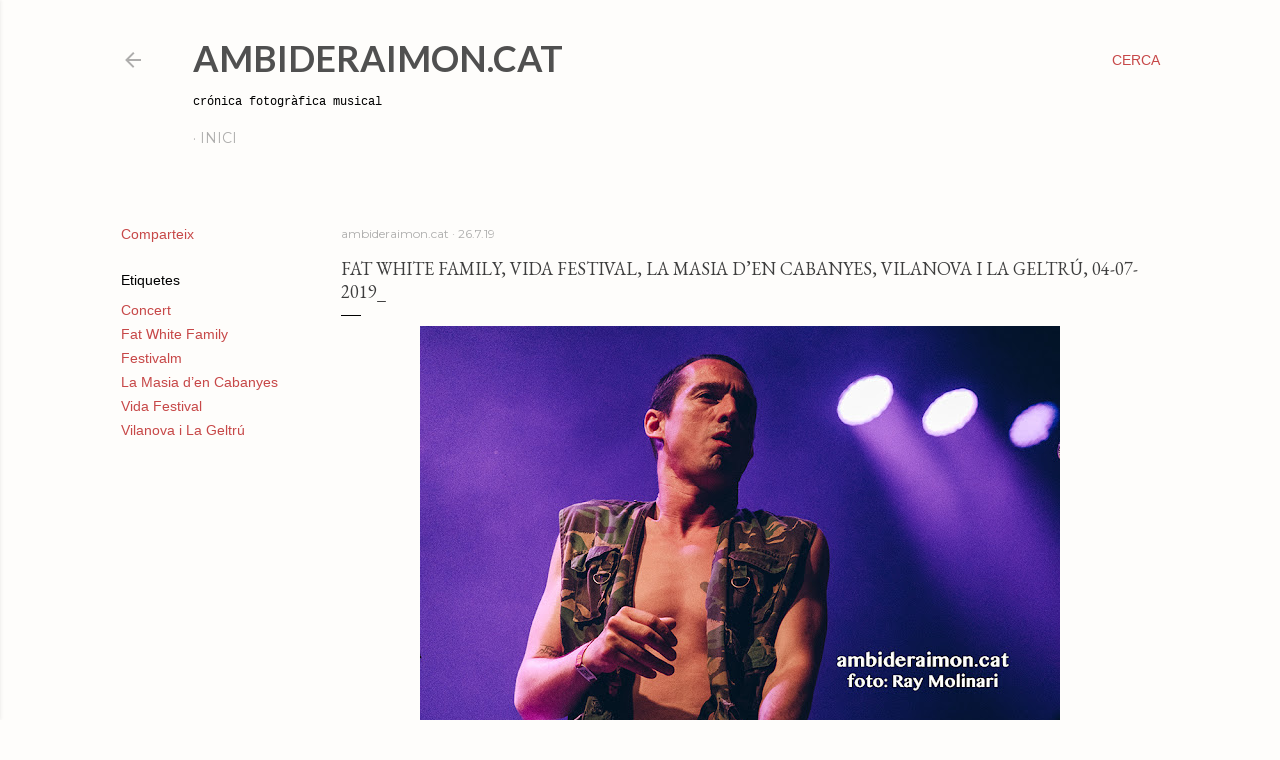

--- FILE ---
content_type: text/html; charset=UTF-8
request_url: http://www.ambideraimon.cat/2019/07/fat-white-family-vida-festival-la-masia.html
body_size: 82361
content:
<!DOCTYPE html>
<html dir='ltr' lang='ca'>
<head>
<meta content='width=device-width, initial-scale=1' name='viewport'/>
<title>Fat White Family, Vida Festival, La Masia d&#8217;en Cabanyes, Vilanova i La Geltrú, 04-07-2019_</title>
<meta content='text/html; charset=UTF-8' http-equiv='Content-Type'/>
<!-- Chrome, Firefox OS and Opera -->
<meta content='#fefdfb' name='theme-color'/>
<!-- Windows Phone -->
<meta content='#fefdfb' name='msapplication-navbutton-color'/>
<meta content='blogger' name='generator'/>
<link href='http://www.ambideraimon.cat/favicon.ico' rel='icon' type='image/x-icon'/>
<link href='http://www.ambideraimon.cat/2019/07/fat-white-family-vida-festival-la-masia.html' rel='canonical'/>
<link rel="alternate" type="application/atom+xml" title="AmbideRaimon.cat - Atom" href="http://www.ambideraimon.cat/feeds/posts/default" />
<link rel="alternate" type="application/rss+xml" title="AmbideRaimon.cat - RSS" href="http://www.ambideraimon.cat/feeds/posts/default?alt=rss" />
<link rel="service.post" type="application/atom+xml" title="AmbideRaimon.cat - Atom" href="https://www.blogger.com/feeds/8256441398821121280/posts/default" />

<link rel="alternate" type="application/atom+xml" title="AmbideRaimon.cat - Atom" href="http://www.ambideraimon.cat/feeds/2657316870400947519/comments/default" />
<!--Can't find substitution for tag [blog.ieCssRetrofitLinks]-->
<link href='https://blogger.googleusercontent.com/img/b/R29vZ2xl/AVvXsEgHaDHbiN2tlluYOmPgCTuhvNvGgSdaVijW-Hj2mo3_XzMlT5gWScbID-YDveT3L-1UjuaVogrUT1EIUUiRp_fyI94ZLRk7-Q5Bg6VS6jNCUYSES4aMbvKuMi1KL66fOLhm9JqDFVAj3eI/s640/Fat+White+Family%252C+Vida+Festival%252C+La+Masia+d%25E2%2580%2599en+Cabanyes%252C+Vilanova+i+La+Geltru%25CC%2581%252C+04-07-2019_7.jpg' rel='image_src'/>
<meta content='http://www.ambideraimon.cat/2019/07/fat-white-family-vida-festival-la-masia.html' property='og:url'/>
<meta content='Fat White Family, Vida Festival, La Masia d’en Cabanyes, Vilanova i La Geltrú, 04-07-2019_' property='og:title'/>
<meta content='Bloc de fotografies de concerts' property='og:description'/>
<meta content='https://blogger.googleusercontent.com/img/b/R29vZ2xl/AVvXsEgHaDHbiN2tlluYOmPgCTuhvNvGgSdaVijW-Hj2mo3_XzMlT5gWScbID-YDveT3L-1UjuaVogrUT1EIUUiRp_fyI94ZLRk7-Q5Bg6VS6jNCUYSES4aMbvKuMi1KL66fOLhm9JqDFVAj3eI/w1200-h630-p-k-no-nu/Fat+White+Family%252C+Vida+Festival%252C+La+Masia+d%25E2%2580%2599en+Cabanyes%252C+Vilanova+i+La+Geltru%25CC%2581%252C+04-07-2019_7.jpg' property='og:image'/>
<style type='text/css'>@font-face{font-family:'EB Garamond';font-style:normal;font-weight:400;font-display:swap;src:url(//fonts.gstatic.com/s/ebgaramond/v32/SlGDmQSNjdsmc35JDF1K5E55YMjF_7DPuGi-6_RkCY9_WamXgHlIbvw.woff2)format('woff2');unicode-range:U+0460-052F,U+1C80-1C8A,U+20B4,U+2DE0-2DFF,U+A640-A69F,U+FE2E-FE2F;}@font-face{font-family:'EB Garamond';font-style:normal;font-weight:400;font-display:swap;src:url(//fonts.gstatic.com/s/ebgaramond/v32/SlGDmQSNjdsmc35JDF1K5E55YMjF_7DPuGi-6_RkAI9_WamXgHlIbvw.woff2)format('woff2');unicode-range:U+0301,U+0400-045F,U+0490-0491,U+04B0-04B1,U+2116;}@font-face{font-family:'EB Garamond';font-style:normal;font-weight:400;font-display:swap;src:url(//fonts.gstatic.com/s/ebgaramond/v32/SlGDmQSNjdsmc35JDF1K5E55YMjF_7DPuGi-6_RkCI9_WamXgHlIbvw.woff2)format('woff2');unicode-range:U+1F00-1FFF;}@font-face{font-family:'EB Garamond';font-style:normal;font-weight:400;font-display:swap;src:url(//fonts.gstatic.com/s/ebgaramond/v32/SlGDmQSNjdsmc35JDF1K5E55YMjF_7DPuGi-6_RkB49_WamXgHlIbvw.woff2)format('woff2');unicode-range:U+0370-0377,U+037A-037F,U+0384-038A,U+038C,U+038E-03A1,U+03A3-03FF;}@font-face{font-family:'EB Garamond';font-style:normal;font-weight:400;font-display:swap;src:url(//fonts.gstatic.com/s/ebgaramond/v32/SlGDmQSNjdsmc35JDF1K5E55YMjF_7DPuGi-6_RkC49_WamXgHlIbvw.woff2)format('woff2');unicode-range:U+0102-0103,U+0110-0111,U+0128-0129,U+0168-0169,U+01A0-01A1,U+01AF-01B0,U+0300-0301,U+0303-0304,U+0308-0309,U+0323,U+0329,U+1EA0-1EF9,U+20AB;}@font-face{font-family:'EB Garamond';font-style:normal;font-weight:400;font-display:swap;src:url(//fonts.gstatic.com/s/ebgaramond/v32/SlGDmQSNjdsmc35JDF1K5E55YMjF_7DPuGi-6_RkCo9_WamXgHlIbvw.woff2)format('woff2');unicode-range:U+0100-02BA,U+02BD-02C5,U+02C7-02CC,U+02CE-02D7,U+02DD-02FF,U+0304,U+0308,U+0329,U+1D00-1DBF,U+1E00-1E9F,U+1EF2-1EFF,U+2020,U+20A0-20AB,U+20AD-20C0,U+2113,U+2C60-2C7F,U+A720-A7FF;}@font-face{font-family:'EB Garamond';font-style:normal;font-weight:400;font-display:swap;src:url(//fonts.gstatic.com/s/ebgaramond/v32/SlGDmQSNjdsmc35JDF1K5E55YMjF_7DPuGi-6_RkBI9_WamXgHlI.woff2)format('woff2');unicode-range:U+0000-00FF,U+0131,U+0152-0153,U+02BB-02BC,U+02C6,U+02DA,U+02DC,U+0304,U+0308,U+0329,U+2000-206F,U+20AC,U+2122,U+2191,U+2193,U+2212,U+2215,U+FEFF,U+FFFD;}@font-face{font-family:'Lato';font-style:normal;font-weight:700;font-display:swap;src:url(//fonts.gstatic.com/s/lato/v25/S6u9w4BMUTPHh6UVSwaPGQ3q5d0N7w.woff2)format('woff2');unicode-range:U+0100-02BA,U+02BD-02C5,U+02C7-02CC,U+02CE-02D7,U+02DD-02FF,U+0304,U+0308,U+0329,U+1D00-1DBF,U+1E00-1E9F,U+1EF2-1EFF,U+2020,U+20A0-20AB,U+20AD-20C0,U+2113,U+2C60-2C7F,U+A720-A7FF;}@font-face{font-family:'Lato';font-style:normal;font-weight:700;font-display:swap;src:url(//fonts.gstatic.com/s/lato/v25/S6u9w4BMUTPHh6UVSwiPGQ3q5d0.woff2)format('woff2');unicode-range:U+0000-00FF,U+0131,U+0152-0153,U+02BB-02BC,U+02C6,U+02DA,U+02DC,U+0304,U+0308,U+0329,U+2000-206F,U+20AC,U+2122,U+2191,U+2193,U+2212,U+2215,U+FEFF,U+FFFD;}@font-face{font-family:'Lora';font-style:normal;font-weight:400;font-display:swap;src:url(//fonts.gstatic.com/s/lora/v37/0QI6MX1D_JOuGQbT0gvTJPa787weuxJMkq18ndeYxZ2JTg.woff2)format('woff2');unicode-range:U+0460-052F,U+1C80-1C8A,U+20B4,U+2DE0-2DFF,U+A640-A69F,U+FE2E-FE2F;}@font-face{font-family:'Lora';font-style:normal;font-weight:400;font-display:swap;src:url(//fonts.gstatic.com/s/lora/v37/0QI6MX1D_JOuGQbT0gvTJPa787weuxJFkq18ndeYxZ2JTg.woff2)format('woff2');unicode-range:U+0301,U+0400-045F,U+0490-0491,U+04B0-04B1,U+2116;}@font-face{font-family:'Lora';font-style:normal;font-weight:400;font-display:swap;src:url(//fonts.gstatic.com/s/lora/v37/0QI6MX1D_JOuGQbT0gvTJPa787weuxI9kq18ndeYxZ2JTg.woff2)format('woff2');unicode-range:U+0302-0303,U+0305,U+0307-0308,U+0310,U+0312,U+0315,U+031A,U+0326-0327,U+032C,U+032F-0330,U+0332-0333,U+0338,U+033A,U+0346,U+034D,U+0391-03A1,U+03A3-03A9,U+03B1-03C9,U+03D1,U+03D5-03D6,U+03F0-03F1,U+03F4-03F5,U+2016-2017,U+2034-2038,U+203C,U+2040,U+2043,U+2047,U+2050,U+2057,U+205F,U+2070-2071,U+2074-208E,U+2090-209C,U+20D0-20DC,U+20E1,U+20E5-20EF,U+2100-2112,U+2114-2115,U+2117-2121,U+2123-214F,U+2190,U+2192,U+2194-21AE,U+21B0-21E5,U+21F1-21F2,U+21F4-2211,U+2213-2214,U+2216-22FF,U+2308-230B,U+2310,U+2319,U+231C-2321,U+2336-237A,U+237C,U+2395,U+239B-23B7,U+23D0,U+23DC-23E1,U+2474-2475,U+25AF,U+25B3,U+25B7,U+25BD,U+25C1,U+25CA,U+25CC,U+25FB,U+266D-266F,U+27C0-27FF,U+2900-2AFF,U+2B0E-2B11,U+2B30-2B4C,U+2BFE,U+3030,U+FF5B,U+FF5D,U+1D400-1D7FF,U+1EE00-1EEFF;}@font-face{font-family:'Lora';font-style:normal;font-weight:400;font-display:swap;src:url(//fonts.gstatic.com/s/lora/v37/0QI6MX1D_JOuGQbT0gvTJPa787weuxIvkq18ndeYxZ2JTg.woff2)format('woff2');unicode-range:U+0001-000C,U+000E-001F,U+007F-009F,U+20DD-20E0,U+20E2-20E4,U+2150-218F,U+2190,U+2192,U+2194-2199,U+21AF,U+21E6-21F0,U+21F3,U+2218-2219,U+2299,U+22C4-22C6,U+2300-243F,U+2440-244A,U+2460-24FF,U+25A0-27BF,U+2800-28FF,U+2921-2922,U+2981,U+29BF,U+29EB,U+2B00-2BFF,U+4DC0-4DFF,U+FFF9-FFFB,U+10140-1018E,U+10190-1019C,U+101A0,U+101D0-101FD,U+102E0-102FB,U+10E60-10E7E,U+1D2C0-1D2D3,U+1D2E0-1D37F,U+1F000-1F0FF,U+1F100-1F1AD,U+1F1E6-1F1FF,U+1F30D-1F30F,U+1F315,U+1F31C,U+1F31E,U+1F320-1F32C,U+1F336,U+1F378,U+1F37D,U+1F382,U+1F393-1F39F,U+1F3A7-1F3A8,U+1F3AC-1F3AF,U+1F3C2,U+1F3C4-1F3C6,U+1F3CA-1F3CE,U+1F3D4-1F3E0,U+1F3ED,U+1F3F1-1F3F3,U+1F3F5-1F3F7,U+1F408,U+1F415,U+1F41F,U+1F426,U+1F43F,U+1F441-1F442,U+1F444,U+1F446-1F449,U+1F44C-1F44E,U+1F453,U+1F46A,U+1F47D,U+1F4A3,U+1F4B0,U+1F4B3,U+1F4B9,U+1F4BB,U+1F4BF,U+1F4C8-1F4CB,U+1F4D6,U+1F4DA,U+1F4DF,U+1F4E3-1F4E6,U+1F4EA-1F4ED,U+1F4F7,U+1F4F9-1F4FB,U+1F4FD-1F4FE,U+1F503,U+1F507-1F50B,U+1F50D,U+1F512-1F513,U+1F53E-1F54A,U+1F54F-1F5FA,U+1F610,U+1F650-1F67F,U+1F687,U+1F68D,U+1F691,U+1F694,U+1F698,U+1F6AD,U+1F6B2,U+1F6B9-1F6BA,U+1F6BC,U+1F6C6-1F6CF,U+1F6D3-1F6D7,U+1F6E0-1F6EA,U+1F6F0-1F6F3,U+1F6F7-1F6FC,U+1F700-1F7FF,U+1F800-1F80B,U+1F810-1F847,U+1F850-1F859,U+1F860-1F887,U+1F890-1F8AD,U+1F8B0-1F8BB,U+1F8C0-1F8C1,U+1F900-1F90B,U+1F93B,U+1F946,U+1F984,U+1F996,U+1F9E9,U+1FA00-1FA6F,U+1FA70-1FA7C,U+1FA80-1FA89,U+1FA8F-1FAC6,U+1FACE-1FADC,U+1FADF-1FAE9,U+1FAF0-1FAF8,U+1FB00-1FBFF;}@font-face{font-family:'Lora';font-style:normal;font-weight:400;font-display:swap;src:url(//fonts.gstatic.com/s/lora/v37/0QI6MX1D_JOuGQbT0gvTJPa787weuxJOkq18ndeYxZ2JTg.woff2)format('woff2');unicode-range:U+0102-0103,U+0110-0111,U+0128-0129,U+0168-0169,U+01A0-01A1,U+01AF-01B0,U+0300-0301,U+0303-0304,U+0308-0309,U+0323,U+0329,U+1EA0-1EF9,U+20AB;}@font-face{font-family:'Lora';font-style:normal;font-weight:400;font-display:swap;src:url(//fonts.gstatic.com/s/lora/v37/0QI6MX1D_JOuGQbT0gvTJPa787weuxJPkq18ndeYxZ2JTg.woff2)format('woff2');unicode-range:U+0100-02BA,U+02BD-02C5,U+02C7-02CC,U+02CE-02D7,U+02DD-02FF,U+0304,U+0308,U+0329,U+1D00-1DBF,U+1E00-1E9F,U+1EF2-1EFF,U+2020,U+20A0-20AB,U+20AD-20C0,U+2113,U+2C60-2C7F,U+A720-A7FF;}@font-face{font-family:'Lora';font-style:normal;font-weight:400;font-display:swap;src:url(//fonts.gstatic.com/s/lora/v37/0QI6MX1D_JOuGQbT0gvTJPa787weuxJBkq18ndeYxZ0.woff2)format('woff2');unicode-range:U+0000-00FF,U+0131,U+0152-0153,U+02BB-02BC,U+02C6,U+02DA,U+02DC,U+0304,U+0308,U+0329,U+2000-206F,U+20AC,U+2122,U+2191,U+2193,U+2212,U+2215,U+FEFF,U+FFFD;}@font-face{font-family:'Montserrat';font-style:normal;font-weight:400;font-display:swap;src:url(//fonts.gstatic.com/s/montserrat/v31/JTUSjIg1_i6t8kCHKm459WRhyyTh89ZNpQ.woff2)format('woff2');unicode-range:U+0460-052F,U+1C80-1C8A,U+20B4,U+2DE0-2DFF,U+A640-A69F,U+FE2E-FE2F;}@font-face{font-family:'Montserrat';font-style:normal;font-weight:400;font-display:swap;src:url(//fonts.gstatic.com/s/montserrat/v31/JTUSjIg1_i6t8kCHKm459W1hyyTh89ZNpQ.woff2)format('woff2');unicode-range:U+0301,U+0400-045F,U+0490-0491,U+04B0-04B1,U+2116;}@font-face{font-family:'Montserrat';font-style:normal;font-weight:400;font-display:swap;src:url(//fonts.gstatic.com/s/montserrat/v31/JTUSjIg1_i6t8kCHKm459WZhyyTh89ZNpQ.woff2)format('woff2');unicode-range:U+0102-0103,U+0110-0111,U+0128-0129,U+0168-0169,U+01A0-01A1,U+01AF-01B0,U+0300-0301,U+0303-0304,U+0308-0309,U+0323,U+0329,U+1EA0-1EF9,U+20AB;}@font-face{font-family:'Montserrat';font-style:normal;font-weight:400;font-display:swap;src:url(//fonts.gstatic.com/s/montserrat/v31/JTUSjIg1_i6t8kCHKm459WdhyyTh89ZNpQ.woff2)format('woff2');unicode-range:U+0100-02BA,U+02BD-02C5,U+02C7-02CC,U+02CE-02D7,U+02DD-02FF,U+0304,U+0308,U+0329,U+1D00-1DBF,U+1E00-1E9F,U+1EF2-1EFF,U+2020,U+20A0-20AB,U+20AD-20C0,U+2113,U+2C60-2C7F,U+A720-A7FF;}@font-face{font-family:'Montserrat';font-style:normal;font-weight:400;font-display:swap;src:url(//fonts.gstatic.com/s/montserrat/v31/JTUSjIg1_i6t8kCHKm459WlhyyTh89Y.woff2)format('woff2');unicode-range:U+0000-00FF,U+0131,U+0152-0153,U+02BB-02BC,U+02C6,U+02DA,U+02DC,U+0304,U+0308,U+0329,U+2000-206F,U+20AC,U+2122,U+2191,U+2193,U+2212,U+2215,U+FEFF,U+FFFD;}@font-face{font-family:'Montserrat';font-style:normal;font-weight:700;font-display:swap;src:url(//fonts.gstatic.com/s/montserrat/v31/JTUSjIg1_i6t8kCHKm459WRhyyTh89ZNpQ.woff2)format('woff2');unicode-range:U+0460-052F,U+1C80-1C8A,U+20B4,U+2DE0-2DFF,U+A640-A69F,U+FE2E-FE2F;}@font-face{font-family:'Montserrat';font-style:normal;font-weight:700;font-display:swap;src:url(//fonts.gstatic.com/s/montserrat/v31/JTUSjIg1_i6t8kCHKm459W1hyyTh89ZNpQ.woff2)format('woff2');unicode-range:U+0301,U+0400-045F,U+0490-0491,U+04B0-04B1,U+2116;}@font-face{font-family:'Montserrat';font-style:normal;font-weight:700;font-display:swap;src:url(//fonts.gstatic.com/s/montserrat/v31/JTUSjIg1_i6t8kCHKm459WZhyyTh89ZNpQ.woff2)format('woff2');unicode-range:U+0102-0103,U+0110-0111,U+0128-0129,U+0168-0169,U+01A0-01A1,U+01AF-01B0,U+0300-0301,U+0303-0304,U+0308-0309,U+0323,U+0329,U+1EA0-1EF9,U+20AB;}@font-face{font-family:'Montserrat';font-style:normal;font-weight:700;font-display:swap;src:url(//fonts.gstatic.com/s/montserrat/v31/JTUSjIg1_i6t8kCHKm459WdhyyTh89ZNpQ.woff2)format('woff2');unicode-range:U+0100-02BA,U+02BD-02C5,U+02C7-02CC,U+02CE-02D7,U+02DD-02FF,U+0304,U+0308,U+0329,U+1D00-1DBF,U+1E00-1E9F,U+1EF2-1EFF,U+2020,U+20A0-20AB,U+20AD-20C0,U+2113,U+2C60-2C7F,U+A720-A7FF;}@font-face{font-family:'Montserrat';font-style:normal;font-weight:700;font-display:swap;src:url(//fonts.gstatic.com/s/montserrat/v31/JTUSjIg1_i6t8kCHKm459WlhyyTh89Y.woff2)format('woff2');unicode-range:U+0000-00FF,U+0131,U+0152-0153,U+02BB-02BC,U+02C6,U+02DA,U+02DC,U+0304,U+0308,U+0329,U+2000-206F,U+20AC,U+2122,U+2191,U+2193,U+2212,U+2215,U+FEFF,U+FFFD;}</style>
<style id='page-skin-1' type='text/css'><!--
/*! normalize.css v3.0.1 | MIT License | git.io/normalize */html{font-family:sans-serif;-ms-text-size-adjust:100%;-webkit-text-size-adjust:100%}body{margin:0}article,aside,details,figcaption,figure,footer,header,hgroup,main,nav,section,summary{display:block}audio,canvas,progress,video{display:inline-block;vertical-align:baseline}audio:not([controls]){display:none;height:0}[hidden],template{display:none}a{background:transparent}a:active,a:hover{outline:0}abbr[title]{border-bottom:1px dotted}b,strong{font-weight:bold}dfn{font-style:italic}h1{font-size:2em;margin:.67em 0}mark{background:#ff0;color:#000}small{font-size:80%}sub,sup{font-size:75%;line-height:0;position:relative;vertical-align:baseline}sup{top:-0.5em}sub{bottom:-0.25em}img{border:0}svg:not(:root){overflow:hidden}figure{margin:1em 40px}hr{-moz-box-sizing:content-box;box-sizing:content-box;height:0}pre{overflow:auto}code,kbd,pre,samp{font-family:monospace,monospace;font-size:1em}button,input,optgroup,select,textarea{color:inherit;font:inherit;margin:0}button{overflow:visible}button,select{text-transform:none}button,html input[type="button"],input[type="reset"],input[type="submit"]{-webkit-appearance:button;cursor:pointer}button[disabled],html input[disabled]{cursor:default}button::-moz-focus-inner,input::-moz-focus-inner{border:0;padding:0}input{line-height:normal}input[type="checkbox"],input[type="radio"]{box-sizing:border-box;padding:0}input[type="number"]::-webkit-inner-spin-button,input[type="number"]::-webkit-outer-spin-button{height:auto}input[type="search"]{-webkit-appearance:textfield;-moz-box-sizing:content-box;-webkit-box-sizing:content-box;box-sizing:content-box}input[type="search"]::-webkit-search-cancel-button,input[type="search"]::-webkit-search-decoration{-webkit-appearance:none}fieldset{border:1px solid #c0c0c0;margin:0 2px;padding:.35em .625em .75em}legend{border:0;padding:0}textarea{overflow:auto}optgroup{font-weight:bold}table{border-collapse:collapse;border-spacing:0}td,th{padding:0}
/*!************************************************
* Blogger Template Style
* Name: Soho
**************************************************/
body{
overflow-wrap:break-word;
word-break:break-word;
word-wrap:break-word
}
.hidden{
display:none
}
.invisible{
visibility:hidden
}
.container::after,.float-container::after{
clear:both;
content:"";
display:table
}
.clearboth{
clear:both
}
#comments .comment .comment-actions,.subscribe-popup .FollowByEmail .follow-by-email-submit{
background:0 0;
border:0;
box-shadow:none;
color:#c74848;
cursor:pointer;
font-size:14px;
font-weight:700;
outline:0;
text-decoration:none;
text-transform:uppercase;
width:auto
}
.dim-overlay{
background-color:rgba(0,0,0,.54);
height:100vh;
left:0;
position:fixed;
top:0;
width:100%
}
#sharing-dim-overlay{
background-color:transparent
}
input::-ms-clear{
display:none
}
.blogger-logo,.svg-icon-24.blogger-logo{
fill:#ff9800;
opacity:1
}
.loading-spinner-large{
-webkit-animation:mspin-rotate 1.568s infinite linear;
animation:mspin-rotate 1.568s infinite linear;
height:48px;
overflow:hidden;
position:absolute;
width:48px;
z-index:200
}
.loading-spinner-large>div{
-webkit-animation:mspin-revrot 5332ms infinite steps(4);
animation:mspin-revrot 5332ms infinite steps(4)
}
.loading-spinner-large>div>div{
-webkit-animation:mspin-singlecolor-large-film 1333ms infinite steps(81);
animation:mspin-singlecolor-large-film 1333ms infinite steps(81);
background-size:100%;
height:48px;
width:3888px
}
.mspin-black-large>div>div,.mspin-grey_54-large>div>div{
background-image:url(https://www.blogblog.com/indie/mspin_black_large.svg)
}
.mspin-white-large>div>div{
background-image:url(https://www.blogblog.com/indie/mspin_white_large.svg)
}
.mspin-grey_54-large{
opacity:.54
}
@-webkit-keyframes mspin-singlecolor-large-film{
from{
-webkit-transform:translateX(0);
transform:translateX(0)
}
to{
-webkit-transform:translateX(-3888px);
transform:translateX(-3888px)
}
}
@keyframes mspin-singlecolor-large-film{
from{
-webkit-transform:translateX(0);
transform:translateX(0)
}
to{
-webkit-transform:translateX(-3888px);
transform:translateX(-3888px)
}
}
@-webkit-keyframes mspin-rotate{
from{
-webkit-transform:rotate(0);
transform:rotate(0)
}
to{
-webkit-transform:rotate(360deg);
transform:rotate(360deg)
}
}
@keyframes mspin-rotate{
from{
-webkit-transform:rotate(0);
transform:rotate(0)
}
to{
-webkit-transform:rotate(360deg);
transform:rotate(360deg)
}
}
@-webkit-keyframes mspin-revrot{
from{
-webkit-transform:rotate(0);
transform:rotate(0)
}
to{
-webkit-transform:rotate(-360deg);
transform:rotate(-360deg)
}
}
@keyframes mspin-revrot{
from{
-webkit-transform:rotate(0);
transform:rotate(0)
}
to{
-webkit-transform:rotate(-360deg);
transform:rotate(-360deg)
}
}
.skip-navigation{
background-color:#fff;
box-sizing:border-box;
color:#000;
display:block;
height:0;
left:0;
line-height:50px;
overflow:hidden;
padding-top:0;
position:fixed;
text-align:center;
top:0;
-webkit-transition:box-shadow .3s,height .3s,padding-top .3s;
transition:box-shadow .3s,height .3s,padding-top .3s;
width:100%;
z-index:900
}
.skip-navigation:focus{
box-shadow:0 4px 5px 0 rgba(0,0,0,.14),0 1px 10px 0 rgba(0,0,0,.12),0 2px 4px -1px rgba(0,0,0,.2);
height:50px
}
#main{
outline:0
}
.main-heading{
position:absolute;
clip:rect(1px,1px,1px,1px);
padding:0;
border:0;
height:1px;
width:1px;
overflow:hidden
}
.Attribution{
margin-top:1em;
text-align:center
}
.Attribution .blogger img,.Attribution .blogger svg{
vertical-align:bottom
}
.Attribution .blogger img{
margin-right:.5em
}
.Attribution div{
line-height:24px;
margin-top:.5em
}
.Attribution .copyright,.Attribution .image-attribution{
font-size:.7em;
margin-top:1.5em
}
.BLOG_mobile_video_class{
display:none
}
.bg-photo{
background-attachment:scroll!important
}
body .CSS_LIGHTBOX{
z-index:900
}
.extendable .show-less,.extendable .show-more{
border-color:#c74848;
color:#c74848;
margin-top:8px
}
.extendable .show-less.hidden,.extendable .show-more.hidden{
display:none
}
.inline-ad{
display:none;
max-width:100%;
overflow:hidden
}
.adsbygoogle{
display:block
}
#cookieChoiceInfo{
bottom:0;
top:auto
}
iframe.b-hbp-video{
border:0
}
.post-body img{
max-width:100%
}
.post-body iframe{
max-width:100%
}
.post-body a[imageanchor="1"]{
display:inline-block
}
.byline{
margin-right:1em
}
.byline:last-child{
margin-right:0
}
.link-copied-dialog{
max-width:520px;
outline:0
}
.link-copied-dialog .modal-dialog-buttons{
margin-top:8px
}
.link-copied-dialog .goog-buttonset-default{
background:0 0;
border:0
}
.link-copied-dialog .goog-buttonset-default:focus{
outline:0
}
.paging-control-container{
margin-bottom:16px
}
.paging-control-container .paging-control{
display:inline-block
}
.paging-control-container .comment-range-text::after,.paging-control-container .paging-control{
color:#c74848
}
.paging-control-container .comment-range-text,.paging-control-container .paging-control{
margin-right:8px
}
.paging-control-container .comment-range-text::after,.paging-control-container .paging-control::after{
content:"\b7";
cursor:default;
padding-left:8px;
pointer-events:none
}
.paging-control-container .comment-range-text:last-child::after,.paging-control-container .paging-control:last-child::after{
content:none
}
.byline.reactions iframe{
height:20px
}
.b-notification{
color:#000;
background-color:#fff;
border-bottom:solid 1px #000;
box-sizing:border-box;
padding:16px 32px;
text-align:center
}
.b-notification.visible{
-webkit-transition:margin-top .3s cubic-bezier(.4,0,.2,1);
transition:margin-top .3s cubic-bezier(.4,0,.2,1)
}
.b-notification.invisible{
position:absolute
}
.b-notification-close{
position:absolute;
right:8px;
top:8px
}
.no-posts-message{
line-height:40px;
text-align:center
}
@media screen and (max-width:1279px){
body.item-view .post-body a[imageanchor="1"][style*="float: left;"],body.item-view .post-body a[imageanchor="1"][style*="float: right;"]{
float:none!important;
clear:none!important
}
body.item-view .post-body a[imageanchor="1"] img{
display:block;
height:auto;
margin:0 auto
}
body.item-view .post-body>.separator:first-child>a[imageanchor="1"]:first-child{
margin-top:20px
}
.post-body a[imageanchor]{
display:block
}
body.item-view .post-body a[imageanchor="1"]{
margin-left:0!important;
margin-right:0!important
}
body.item-view .post-body a[imageanchor="1"]+a[imageanchor="1"]{
margin-top:16px
}
}
.item-control{
display:none
}
#comments{
border-top:1px dashed rgba(0,0,0,.54);
margin-top:20px;
padding:20px
}
#comments .comment-thread ol{
margin:0;
padding-left:0;
padding-left:0
}
#comments .comment .comment-replybox-single,#comments .comment-thread .comment-replies{
margin-left:60px
}
#comments .comment-thread .thread-count{
display:none
}
#comments .comment{
list-style-type:none;
padding:0 0 30px;
position:relative
}
#comments .comment .comment{
padding-bottom:8px
}
.comment .avatar-image-container{
position:absolute
}
.comment .avatar-image-container img{
border-radius:50%
}
.avatar-image-container svg,.comment .avatar-image-container .avatar-icon{
border-radius:50%;
border:solid 1px #000000;
box-sizing:border-box;
fill:#000000;
height:35px;
margin:0;
padding:7px;
width:35px
}
.comment .comment-block{
margin-top:10px;
margin-left:60px;
padding-bottom:0
}
#comments .comment-author-header-wrapper{
margin-left:40px
}
#comments .comment .thread-expanded .comment-block{
padding-bottom:20px
}
#comments .comment .comment-header .user,#comments .comment .comment-header .user a{
color:#000000;
font-style:normal;
font-weight:700
}
#comments .comment .comment-actions{
bottom:0;
margin-bottom:15px;
position:absolute
}
#comments .comment .comment-actions>*{
margin-right:8px
}
#comments .comment .comment-header .datetime{
bottom:0;
color:rgba(106, 106, 106, 0.54);
display:inline-block;
font-size:13px;
font-style:italic;
margin-left:8px
}
#comments .comment .comment-footer .comment-timestamp a,#comments .comment .comment-header .datetime a{
color:rgba(106, 106, 106, 0.54)
}
#comments .comment .comment-content,.comment .comment-body{
margin-top:12px;
word-break:break-word
}
.comment-body{
margin-bottom:12px
}
#comments.embed[data-num-comments="0"]{
border:0;
margin-top:0;
padding-top:0
}
#comments.embed[data-num-comments="0"] #comment-post-message,#comments.embed[data-num-comments="0"] div.comment-form>p,#comments.embed[data-num-comments="0"] p.comment-footer{
display:none
}
#comment-editor-src{
display:none
}
.comments .comments-content .loadmore.loaded{
max-height:0;
opacity:0;
overflow:hidden
}
.extendable .remaining-items{
height:0;
overflow:hidden;
-webkit-transition:height .3s cubic-bezier(.4,0,.2,1);
transition:height .3s cubic-bezier(.4,0,.2,1)
}
.extendable .remaining-items.expanded{
height:auto
}
.svg-icon-24,.svg-icon-24-button{
cursor:pointer;
height:24px;
width:24px;
min-width:24px
}
.touch-icon{
margin:-12px;
padding:12px
}
.touch-icon:active,.touch-icon:focus{
background-color:rgba(153,153,153,.4);
border-radius:50%
}
svg:not(:root).touch-icon{
overflow:visible
}
html[dir=rtl] .rtl-reversible-icon{
-webkit-transform:scaleX(-1);
-ms-transform:scaleX(-1);
transform:scaleX(-1)
}
.svg-icon-24-button,.touch-icon-button{
background:0 0;
border:0;
margin:0;
outline:0;
padding:0
}
.touch-icon-button .touch-icon:active,.touch-icon-button .touch-icon:focus{
background-color:transparent
}
.touch-icon-button:active .touch-icon,.touch-icon-button:focus .touch-icon{
background-color:rgba(153,153,153,.4);
border-radius:50%
}
.Profile .default-avatar-wrapper .avatar-icon{
border-radius:50%;
border:solid 1px #000000;
box-sizing:border-box;
fill:#000000;
margin:0
}
.Profile .individual .default-avatar-wrapper .avatar-icon{
padding:25px
}
.Profile .individual .avatar-icon,.Profile .individual .profile-img{
height:120px;
width:120px
}
.Profile .team .default-avatar-wrapper .avatar-icon{
padding:8px
}
.Profile .team .avatar-icon,.Profile .team .default-avatar-wrapper,.Profile .team .profile-img{
height:40px;
width:40px
}
.snippet-container{
margin:0;
position:relative;
overflow:hidden
}
.snippet-fade{
bottom:0;
box-sizing:border-box;
position:absolute;
width:96px
}
.snippet-fade{
right:0
}
.snippet-fade:after{
content:"\2026"
}
.snippet-fade:after{
float:right
}
.centered-top-container.sticky{
left:0;
position:fixed;
right:0;
top:0;
width:auto;
z-index:50;
-webkit-transition-property:opacity,-webkit-transform;
transition-property:opacity,-webkit-transform;
transition-property:transform,opacity;
transition-property:transform,opacity,-webkit-transform;
-webkit-transition-duration:.2s;
transition-duration:.2s;
-webkit-transition-timing-function:cubic-bezier(.4,0,.2,1);
transition-timing-function:cubic-bezier(.4,0,.2,1)
}
.centered-top-placeholder{
display:none
}
.collapsed-header .centered-top-placeholder{
display:block
}
.centered-top-container .Header .replaced h1,.centered-top-placeholder .Header .replaced h1{
display:none
}
.centered-top-container.sticky .Header .replaced h1{
display:block
}
.centered-top-container.sticky .Header .header-widget{
background:0 0
}
.centered-top-container.sticky .Header .header-image-wrapper{
display:none
}
.centered-top-container img,.centered-top-placeholder img{
max-width:100%
}
.collapsible{
-webkit-transition:height .3s cubic-bezier(.4,0,.2,1);
transition:height .3s cubic-bezier(.4,0,.2,1)
}
.collapsible,.collapsible>summary{
display:block;
overflow:hidden
}
.collapsible>:not(summary){
display:none
}
.collapsible[open]>:not(summary){
display:block
}
.collapsible:focus,.collapsible>summary:focus{
outline:0
}
.collapsible>summary{
cursor:pointer;
display:block;
padding:0
}
.collapsible:focus>summary,.collapsible>summary:focus{
background-color:transparent
}
.collapsible>summary::-webkit-details-marker{
display:none
}
.collapsible-title{
-webkit-box-align:center;
-webkit-align-items:center;
-ms-flex-align:center;
align-items:center;
display:-webkit-box;
display:-webkit-flex;
display:-ms-flexbox;
display:flex
}
.collapsible-title .title{
-webkit-box-flex:1;
-webkit-flex:1 1 auto;
-ms-flex:1 1 auto;
flex:1 1 auto;
-webkit-box-ordinal-group:1;
-webkit-order:0;
-ms-flex-order:0;
order:0;
overflow:hidden;
text-overflow:ellipsis;
white-space:nowrap
}
.collapsible-title .chevron-down,.collapsible[open] .collapsible-title .chevron-up{
display:block
}
.collapsible-title .chevron-up,.collapsible[open] .collapsible-title .chevron-down{
display:none
}
.flat-button{
cursor:pointer;
display:inline-block;
font-weight:700;
text-transform:uppercase;
border-radius:2px;
padding:8px;
margin:-8px
}
.flat-icon-button{
background:0 0;
border:0;
margin:0;
outline:0;
padding:0;
margin:-12px;
padding:12px;
cursor:pointer;
box-sizing:content-box;
display:inline-block;
line-height:0
}
.flat-icon-button,.flat-icon-button .splash-wrapper{
border-radius:50%
}
.flat-icon-button .splash.animate{
-webkit-animation-duration:.3s;
animation-duration:.3s
}
.overflowable-container{
max-height:28px;
overflow:hidden;
position:relative
}
.overflow-button{
cursor:pointer
}
#overflowable-dim-overlay{
background:0 0
}
.overflow-popup{
box-shadow:0 2px 2px 0 rgba(0,0,0,.14),0 3px 1px -2px rgba(0,0,0,.2),0 1px 5px 0 rgba(0,0,0,.12);
background-color:#fefdfb;
left:0;
max-width:calc(100% - 32px);
position:absolute;
top:0;
visibility:hidden;
z-index:101
}
.overflow-popup ul{
list-style:none
}
.overflow-popup .tabs li,.overflow-popup li{
display:block;
height:auto
}
.overflow-popup .tabs li{
padding-left:0;
padding-right:0
}
.overflow-button.hidden,.overflow-popup .tabs li.hidden,.overflow-popup li.hidden{
display:none
}
.search{
display:-webkit-box;
display:-webkit-flex;
display:-ms-flexbox;
display:flex;
line-height:24px;
width:24px
}
.search.focused{
width:100%
}
.search.focused .section{
width:100%
}
.search form{
z-index:101
}
.search h3{
display:none
}
.search form{
display:-webkit-box;
display:-webkit-flex;
display:-ms-flexbox;
display:flex;
-webkit-box-flex:1;
-webkit-flex:1 0 0;
-ms-flex:1 0 0px;
flex:1 0 0;
border-bottom:solid 1px transparent;
padding-bottom:8px
}
.search form>*{
display:none
}
.search.focused form>*{
display:block
}
.search .search-input label{
display:none
}
.centered-top-placeholder.cloned .search form{
z-index:30
}
.search.focused form{
border-color:#000000;
position:relative;
width:auto
}
.collapsed-header .centered-top-container .search.focused form{
border-bottom-color:transparent
}
.search-expand{
-webkit-box-flex:0;
-webkit-flex:0 0 auto;
-ms-flex:0 0 auto;
flex:0 0 auto
}
.search-expand-text{
display:none
}
.search-close{
display:inline;
vertical-align:middle
}
.search-input{
-webkit-box-flex:1;
-webkit-flex:1 0 1px;
-ms-flex:1 0 1px;
flex:1 0 1px
}
.search-input input{
background:0 0;
border:0;
box-sizing:border-box;
color:#000000;
display:inline-block;
outline:0;
width:calc(100% - 48px)
}
.search-input input.no-cursor{
color:transparent;
text-shadow:0 0 0 #000000
}
.collapsed-header .centered-top-container .search-action,.collapsed-header .centered-top-container .search-input input{
color:#000000
}
.collapsed-header .centered-top-container .search-input input.no-cursor{
color:transparent;
text-shadow:0 0 0 #000000
}
.collapsed-header .centered-top-container .search-input input.no-cursor:focus,.search-input input.no-cursor:focus{
outline:0
}
.search-focused>*{
visibility:hidden
}
.search-focused .search,.search-focused .search-icon{
visibility:visible
}
.search.focused .search-action{
display:block
}
.search.focused .search-action:disabled{
opacity:.3
}
.widget.Sharing .sharing-button{
display:none
}
.widget.Sharing .sharing-buttons li{
padding:0
}
.widget.Sharing .sharing-buttons li span{
display:none
}
.post-share-buttons{
position:relative
}
.centered-bottom .share-buttons .svg-icon-24,.share-buttons .svg-icon-24{
fill:#000000
}
.sharing-open.touch-icon-button:active .touch-icon,.sharing-open.touch-icon-button:focus .touch-icon{
background-color:transparent
}
.share-buttons{
background-color:#fefdfb;
border-radius:2px;
box-shadow:0 2px 2px 0 rgba(0,0,0,.14),0 3px 1px -2px rgba(0,0,0,.2),0 1px 5px 0 rgba(0,0,0,.12);
color:#000000;
list-style:none;
margin:0;
padding:8px 0;
position:absolute;
top:-11px;
min-width:200px;
z-index:101
}
.share-buttons.hidden{
display:none
}
.sharing-button{
background:0 0;
border:0;
margin:0;
outline:0;
padding:0;
cursor:pointer
}
.share-buttons li{
margin:0;
height:48px
}
.share-buttons li:last-child{
margin-bottom:0
}
.share-buttons li .sharing-platform-button{
box-sizing:border-box;
cursor:pointer;
display:block;
height:100%;
margin-bottom:0;
padding:0 16px;
position:relative;
width:100%
}
.share-buttons li .sharing-platform-button:focus,.share-buttons li .sharing-platform-button:hover{
background-color:rgba(128,128,128,.1);
outline:0
}
.share-buttons li svg[class*=" sharing-"],.share-buttons li svg[class^=sharing-]{
position:absolute;
top:10px
}
.share-buttons li span.sharing-platform-button{
position:relative;
top:0
}
.share-buttons li .platform-sharing-text{
display:block;
font-size:16px;
line-height:48px;
white-space:nowrap
}
.share-buttons li .platform-sharing-text{
margin-left:56px
}
.sidebar-container{
background-color:#f7f7f7;
max-width:200px;
overflow-y:auto;
-webkit-transition-property:-webkit-transform;
transition-property:-webkit-transform;
transition-property:transform;
transition-property:transform,-webkit-transform;
-webkit-transition-duration:.3s;
transition-duration:.3s;
-webkit-transition-timing-function:cubic-bezier(0,0,.2,1);
transition-timing-function:cubic-bezier(0,0,.2,1);
width:200px;
z-index:101;
-webkit-overflow-scrolling:touch
}
.sidebar-container .navigation{
line-height:0;
padding:16px
}
.sidebar-container .sidebar-back{
cursor:pointer
}
.sidebar-container .widget{
background:0 0;
margin:0 16px;
padding:16px 0
}
.sidebar-container .widget .title{
color:rgba(106, 106, 106, 0.54);
margin:0
}
.sidebar-container .widget ul{
list-style:none;
margin:0;
padding:0
}
.sidebar-container .widget ul ul{
margin-left:1em
}
.sidebar-container .widget li{
font-size:16px;
line-height:normal
}
.sidebar-container .widget+.widget{
border-top:1px dashed rgba(106, 106, 106, 0.54)
}
.BlogArchive li{
margin:16px 0
}
.BlogArchive li:last-child{
margin-bottom:0
}
.Label li a{
display:inline-block
}
.BlogArchive .post-count,.Label .label-count{
float:right;
margin-left:.25em
}
.BlogArchive .post-count::before,.Label .label-count::before{
content:"("
}
.BlogArchive .post-count::after,.Label .label-count::after{
content:")"
}
.widget.Translate .skiptranslate>div{
display:block!important
}
.widget.Profile .profile-link{
display:-webkit-box;
display:-webkit-flex;
display:-ms-flexbox;
display:flex
}
.widget.Profile .team-member .default-avatar-wrapper,.widget.Profile .team-member .profile-img{
-webkit-box-flex:0;
-webkit-flex:0 0 auto;
-ms-flex:0 0 auto;
flex:0 0 auto;
margin-right:1em
}
.widget.Profile .individual .profile-link{
-webkit-box-orient:vertical;
-webkit-box-direction:normal;
-webkit-flex-direction:column;
-ms-flex-direction:column;
flex-direction:column
}
.widget.Profile .team .profile-link .profile-name{
-webkit-align-self:center;
-ms-flex-item-align:center;
align-self:center;
display:block;
-webkit-box-flex:1;
-webkit-flex:1 1 auto;
-ms-flex:1 1 auto;
flex:1 1 auto
}
.dim-overlay{
background-color:rgba(0,0,0,.54);
z-index:100
}
body.sidebar-visible{
overflow-y:hidden
}
@media screen and (max-width:1418px){
.sidebar-container{
bottom:0;
position:fixed;
top:0;
left:0;
right:auto
}
.sidebar-container.sidebar-invisible{
-webkit-transition-timing-function:cubic-bezier(.4,0,.6,1);
transition-timing-function:cubic-bezier(.4,0,.6,1)
}
html[dir=ltr] .sidebar-container.sidebar-invisible{
-webkit-transform:translateX(-200px);
-ms-transform:translateX(-200px);
transform:translateX(-200px)
}
html[dir=rtl] .sidebar-container.sidebar-invisible{
-webkit-transform:translateX(200px);
-ms-transform:translateX(200px);
transform:translateX(200px)
}
}
@media screen and (min-width:1419px){
.sidebar-container{
position:absolute;
top:0;
left:0;
right:auto
}
.sidebar-container .navigation{
display:none
}
}
.dialog{
box-shadow:0 2px 2px 0 rgba(0,0,0,.14),0 3px 1px -2px rgba(0,0,0,.2),0 1px 5px 0 rgba(0,0,0,.12);
background:#fefdfb;
box-sizing:border-box;
color:#000000;
padding:30px;
position:fixed;
text-align:center;
width:calc(100% - 24px);
z-index:101
}
.dialog input[type=email],.dialog input[type=text]{
background-color:transparent;
border:0;
border-bottom:solid 1px rgba(0,0,0,.12);
color:#000000;
display:block;
font-family:Impact, sans-serif;
font-size:16px;
line-height:24px;
margin:auto;
padding-bottom:7px;
outline:0;
text-align:center;
width:100%
}
.dialog input[type=email]::-webkit-input-placeholder,.dialog input[type=text]::-webkit-input-placeholder{
color:#000000
}
.dialog input[type=email]::-moz-placeholder,.dialog input[type=text]::-moz-placeholder{
color:#000000
}
.dialog input[type=email]:-ms-input-placeholder,.dialog input[type=text]:-ms-input-placeholder{
color:#000000
}
.dialog input[type=email]::-ms-input-placeholder,.dialog input[type=text]::-ms-input-placeholder{
color:#000000
}
.dialog input[type=email]::placeholder,.dialog input[type=text]::placeholder{
color:#000000
}
.dialog input[type=email]:focus,.dialog input[type=text]:focus{
border-bottom:solid 2px #c74848;
padding-bottom:6px
}
.dialog input.no-cursor{
color:transparent;
text-shadow:0 0 0 #000000
}
.dialog input.no-cursor:focus{
outline:0
}
.dialog input.no-cursor:focus{
outline:0
}
.dialog input[type=submit]{
font-family:Impact, sans-serif
}
.dialog .goog-buttonset-default{
color:#c74848
}
.subscribe-popup{
max-width:364px
}
.subscribe-popup h3{
color:#444444;
font-size:1.8em;
margin-top:0
}
.subscribe-popup .FollowByEmail h3{
display:none
}
.subscribe-popup .FollowByEmail .follow-by-email-submit{
color:#c74848;
display:inline-block;
margin:0 auto;
margin-top:24px;
width:auto;
white-space:normal
}
.subscribe-popup .FollowByEmail .follow-by-email-submit:disabled{
cursor:default;
opacity:.3
}
@media (max-width:800px){
.blog-name div.widget.Subscribe{
margin-bottom:16px
}
body.item-view .blog-name div.widget.Subscribe{
margin:8px auto 16px auto;
width:100%
}
}
body#layout .bg-photo,body#layout .bg-photo-overlay{
display:none
}
body#layout .page_body{
padding:0;
position:relative;
top:0
}
body#layout .page{
display:inline-block;
left:inherit;
position:relative;
vertical-align:top;
width:540px
}
body#layout .centered{
max-width:954px
}
body#layout .navigation{
display:none
}
body#layout .sidebar-container{
display:inline-block;
width:40%
}
body#layout .hamburger-menu,body#layout .search{
display:none
}
body{
background-color:#fefdfb;
color:#000000;
font:normal normal 20px Impact, sans-serif;
height:100%;
margin:0;
min-height:100vh
}
h1,h2,h3,h4,h5,h6{
font-weight:400
}
a{
color:#c74848;
text-decoration:none
}
.dim-overlay{
z-index:100
}
body.sidebar-visible .page_body{
overflow-y:scroll
}
.widget .title{
color:rgba(106, 106, 106, 0.54);
font:normal 400 12px Montserrat, sans-serif
}
.extendable .show-less,.extendable .show-more{
color:#c74848;
font:normal 400 12px Montserrat, sans-serif;
margin:12px -8px 0 -8px;
text-transform:uppercase
}
.footer .widget,.main .widget{
margin:50px 0
}
.main .widget .title{
text-transform:uppercase
}
.inline-ad{
display:block;
margin-top:50px
}
.adsbygoogle{
text-align:center
}
.page_body{
display:-webkit-box;
display:-webkit-flex;
display:-ms-flexbox;
display:flex;
-webkit-box-orient:vertical;
-webkit-box-direction:normal;
-webkit-flex-direction:column;
-ms-flex-direction:column;
flex-direction:column;
min-height:100vh;
position:relative;
z-index:20
}
.page_body>*{
-webkit-box-flex:0;
-webkit-flex:0 0 auto;
-ms-flex:0 0 auto;
flex:0 0 auto
}
.page_body>#footer{
margin-top:auto
}
.centered-bottom,.centered-top{
margin:0 32px;
max-width:100%
}
.centered-top{
padding-bottom:12px;
padding-top:12px
}
.sticky .centered-top{
padding-bottom:0;
padding-top:0
}
.centered-top-container,.centered-top-placeholder{
background:#fefdfb
}
.centered-top{
display:-webkit-box;
display:-webkit-flex;
display:-ms-flexbox;
display:flex;
-webkit-flex-wrap:wrap;
-ms-flex-wrap:wrap;
flex-wrap:wrap;
-webkit-box-pack:justify;
-webkit-justify-content:space-between;
-ms-flex-pack:justify;
justify-content:space-between;
position:relative
}
.sticky .centered-top{
-webkit-flex-wrap:nowrap;
-ms-flex-wrap:nowrap;
flex-wrap:nowrap
}
.centered-top-container .svg-icon-24,.centered-top-placeholder .svg-icon-24{
fill:rgba(106, 106, 106, 0.54)
}
.back-button-container,.hamburger-menu-container{
-webkit-box-flex:0;
-webkit-flex:0 0 auto;
-ms-flex:0 0 auto;
flex:0 0 auto;
height:48px;
-webkit-box-ordinal-group:2;
-webkit-order:1;
-ms-flex-order:1;
order:1
}
.sticky .back-button-container,.sticky .hamburger-menu-container{
-webkit-box-ordinal-group:2;
-webkit-order:1;
-ms-flex-order:1;
order:1
}
.back-button,.hamburger-menu,.search-expand-icon{
cursor:pointer;
margin-top:0
}
.search{
-webkit-box-align:start;
-webkit-align-items:flex-start;
-ms-flex-align:start;
align-items:flex-start;
-webkit-box-flex:0;
-webkit-flex:0 0 auto;
-ms-flex:0 0 auto;
flex:0 0 auto;
height:48px;
margin-left:24px;
-webkit-box-ordinal-group:4;
-webkit-order:3;
-ms-flex-order:3;
order:3
}
.search,.search.focused{
width:auto
}
.search.focused{
position:static
}
.sticky .search{
display:none;
-webkit-box-ordinal-group:5;
-webkit-order:4;
-ms-flex-order:4;
order:4
}
.search .section{
right:0;
margin-top:12px;
position:absolute;
top:12px;
width:0
}
.sticky .search .section{
top:0
}
.search-expand{
background:0 0;
border:0;
margin:0;
outline:0;
padding:0;
color:#c74848;
cursor:pointer;
-webkit-box-flex:0;
-webkit-flex:0 0 auto;
-ms-flex:0 0 auto;
flex:0 0 auto;
font:normal 400 12px Montserrat, sans-serif;
text-transform:uppercase;
word-break:normal
}
.search.focused .search-expand{
visibility:hidden
}
.search .dim-overlay{
background:0 0
}
.search.focused .section{
max-width:400px
}
.search.focused form{
border-color:rgba(106, 106, 106, 0.54);
height:24px
}
.search.focused .search-input{
display:-webkit-box;
display:-webkit-flex;
display:-ms-flexbox;
display:flex;
-webkit-box-flex:1;
-webkit-flex:1 1 auto;
-ms-flex:1 1 auto;
flex:1 1 auto
}
.search-input input{
-webkit-box-flex:1;
-webkit-flex:1 1 auto;
-ms-flex:1 1 auto;
flex:1 1 auto;
font:normal 400 16px Montserrat, sans-serif
}
.search input[type=submit]{
display:none
}
.subscribe-section-container{
-webkit-box-flex:1;
-webkit-flex:1 0 auto;
-ms-flex:1 0 auto;
flex:1 0 auto;
margin-left:24px;
-webkit-box-ordinal-group:3;
-webkit-order:2;
-ms-flex-order:2;
order:2;
text-align:right
}
.sticky .subscribe-section-container{
-webkit-box-flex:0;
-webkit-flex:0 0 auto;
-ms-flex:0 0 auto;
flex:0 0 auto;
-webkit-box-ordinal-group:4;
-webkit-order:3;
-ms-flex-order:3;
order:3
}
.subscribe-button{
background:0 0;
border:0;
margin:0;
outline:0;
padding:0;
color:#c74848;
cursor:pointer;
display:inline-block;
font:normal 400 12px Montserrat, sans-serif;
line-height:48px;
margin:0;
text-transform:uppercase;
word-break:normal
}
.subscribe-popup h3{
color:rgba(106, 106, 106, 0.54);
font:normal 400 12px Montserrat, sans-serif;
margin-bottom:24px;
text-transform:uppercase
}
.subscribe-popup div.widget.FollowByEmail .follow-by-email-address{
color:#000000;
font:normal 400 12px Montserrat, sans-serif
}
.subscribe-popup div.widget.FollowByEmail .follow-by-email-submit{
color:#c74848;
font:normal 400 12px Montserrat, sans-serif;
margin-top:24px;
text-transform:uppercase
}
.blog-name{
-webkit-box-flex:1;
-webkit-flex:1 1 100%;
-ms-flex:1 1 100%;
flex:1 1 100%;
-webkit-box-ordinal-group:5;
-webkit-order:4;
-ms-flex-order:4;
order:4;
overflow:hidden
}
.sticky .blog-name{
-webkit-box-flex:1;
-webkit-flex:1 1 auto;
-ms-flex:1 1 auto;
flex:1 1 auto;
margin:0 12px;
-webkit-box-ordinal-group:3;
-webkit-order:2;
-ms-flex-order:2;
order:2
}
body.search-view .centered-top.search-focused .blog-name{
display:none
}
.widget.Header h1{
font:normal normal 18px Arial, Tahoma, Helvetica, FreeSans, sans-serif;
margin:0;
text-transform:uppercase
}
.widget.Header h1,.widget.Header h1 a{
color:#505050
}
.widget.Header p{
color:#000000;
font:normal normal 12px 'Courier New', Courier, FreeMono, monospace;
line-height:1.7
}
.sticky .widget.Header h1{
font-size:16px;
line-height:48px;
overflow:hidden;
overflow-wrap:normal;
text-overflow:ellipsis;
white-space:nowrap;
word-wrap:normal
}
.sticky .widget.Header p{
display:none
}
.sticky{
box-shadow:0 1px 3px rgba(106, 106, 106, 0.10)
}
#page_list_top .widget.PageList{
font:normal 400 14px Montserrat, sans-serif;
line-height:28px
}
#page_list_top .widget.PageList .title{
display:none
}
#page_list_top .widget.PageList .overflowable-contents{
overflow:hidden
}
#page_list_top .widget.PageList .overflowable-contents ul{
list-style:none;
margin:0;
padding:0
}
#page_list_top .widget.PageList .overflow-popup ul{
list-style:none;
margin:0;
padding:0 20px
}
#page_list_top .widget.PageList .overflowable-contents li{
display:inline-block
}
#page_list_top .widget.PageList .overflowable-contents li.hidden{
display:none
}
#page_list_top .widget.PageList .overflowable-contents li:not(:first-child):before{
color:rgba(106, 106, 106, 0.54);
content:"\b7"
}
#page_list_top .widget.PageList .overflow-button a,#page_list_top .widget.PageList .overflow-popup li a,#page_list_top .widget.PageList .overflowable-contents li a{
color:rgba(106, 106, 106, 0.54);
font:normal 400 14px Montserrat, sans-serif;
line-height:28px;
text-transform:uppercase
}
#page_list_top .widget.PageList .overflow-popup li.selected a,#page_list_top .widget.PageList .overflowable-contents li.selected a{
color:rgba(106, 106, 106, 0.54);
font:normal 700 14px Montserrat, sans-serif;
line-height:28px
}
#page_list_top .widget.PageList .overflow-button{
display:inline
}
.sticky #page_list_top{
display:none
}
body.homepage-view .hero-image.has-image{
background:#fefdfb none no-repeat scroll center center;
background-attachment:scroll;
background-color:#fefdfb;
background-size:cover;
height:62.5vw;
max-height:75vh;
min-height:200px;
width:100%
}
.post-filter-message{
background-color:#f6dede;
color:rgba(106, 106, 106, 0.54);
display:-webkit-box;
display:-webkit-flex;
display:-ms-flexbox;
display:flex;
-webkit-flex-wrap:wrap;
-ms-flex-wrap:wrap;
flex-wrap:wrap;
font:normal 400 12px Montserrat, sans-serif;
-webkit-box-pack:justify;
-webkit-justify-content:space-between;
-ms-flex-pack:justify;
justify-content:space-between;
margin-top:50px;
padding:18px
}
.post-filter-message .message-container{
-webkit-box-flex:1;
-webkit-flex:1 1 auto;
-ms-flex:1 1 auto;
flex:1 1 auto;
min-width:0
}
.post-filter-message .home-link-container{
-webkit-box-flex:0;
-webkit-flex:0 0 auto;
-ms-flex:0 0 auto;
flex:0 0 auto
}
.post-filter-message .search-label,.post-filter-message .search-query{
color:rgba(106, 106, 106, 0.87);
font:normal 700 12px Montserrat, sans-serif;
text-transform:uppercase
}
.post-filter-message .home-link,.post-filter-message .home-link a{
color:#c74848;
font:normal 700 12px Montserrat, sans-serif;
text-transform:uppercase
}
.widget.FeaturedPost .thumb.hero-thumb{
background-position:center;
background-size:cover;
height:360px
}
.widget.FeaturedPost .featured-post-snippet:before{
content:"\2014"
}
.snippet-container,.snippet-fade{
font:normal 400 14px Lora, serif;
line-height:23.8px
}
.snippet-container{
max-height:166.6px;
overflow:hidden
}
.snippet-fade{
background:-webkit-linear-gradient(left,#fefdfb 0,#fefdfb 20%,rgba(254, 253, 251, 0) 100%);
background:linear-gradient(to left,#fefdfb 0,#fefdfb 20%,rgba(254, 253, 251, 0) 100%);
color:#000000
}
.post-sidebar{
display:none
}
.widget.Blog .blog-posts .post-outer-container{
width:100%
}
.no-posts{
text-align:center
}
body.feed-view .widget.Blog .blog-posts .post-outer-container,body.item-view .widget.Blog .blog-posts .post-outer{
margin-bottom:50px
}
.widget.Blog .post.no-featured-image,.widget.PopularPosts .post.no-featured-image{
background-color:#f6dede;
padding:30px
}
.widget.Blog .post>.post-share-buttons-top{
right:0;
position:absolute;
top:0
}
.widget.Blog .post>.post-share-buttons-bottom{
bottom:0;
right:0;
position:absolute
}
.blog-pager{
text-align:right
}
.blog-pager a{
color:#c74848;
font:normal 400 12px Montserrat, sans-serif;
text-transform:uppercase
}
.blog-pager .blog-pager-newer-link,.blog-pager .home-link{
display:none
}
.post-title{
font:normal 400 20px EB Garamond, serif;
margin:0;
text-transform:uppercase
}
.post-title,.post-title a{
color:#3d3d3d
}
.post.no-featured-image .post-title,.post.no-featured-image .post-title a{
color:#000000
}
body.item-view .post-body-container:before{
content:"\2014"
}
.post-body{
color:#000000;
font:normal 400 14px Lora, serif;
line-height:1.7
}
.post-body blockquote{
color:#000000;
font:normal 400 16px Montserrat, sans-serif;
line-height:1.7;
margin-left:0;
margin-right:0
}
.post-body img{
height:auto;
max-width:100%
}
.post-body .tr-caption{
color:#000000;
font:normal 400 12px Montserrat, sans-serif;
line-height:1.7
}
.snippet-thumbnail{
position:relative
}
.snippet-thumbnail .post-header{
background:#fefdfb;
bottom:0;
margin-bottom:0;
padding-right:15px;
padding-bottom:5px;
padding-top:5px;
position:absolute
}
.snippet-thumbnail img{
width:100%
}
.post-footer,.post-header{
margin:8px 0
}
body.item-view .widget.Blog .post-header{
margin:0 0 16px 0
}
body.item-view .widget.Blog .post-footer{
margin:50px 0 0 0
}
.widget.FeaturedPost .post-footer{
display:-webkit-box;
display:-webkit-flex;
display:-ms-flexbox;
display:flex;
-webkit-flex-wrap:wrap;
-ms-flex-wrap:wrap;
flex-wrap:wrap;
-webkit-box-pack:justify;
-webkit-justify-content:space-between;
-ms-flex-pack:justify;
justify-content:space-between
}
.widget.FeaturedPost .post-footer>*{
-webkit-box-flex:0;
-webkit-flex:0 1 auto;
-ms-flex:0 1 auto;
flex:0 1 auto
}
.widget.FeaturedPost .post-footer,.widget.FeaturedPost .post-footer a,.widget.FeaturedPost .post-footer button{
line-height:1.7
}
.jump-link{
margin:-8px
}
.post-header,.post-header a,.post-header button{
color:rgba(106, 106, 106, 0.54);
font:normal 400 12px Montserrat, sans-serif
}
.post.no-featured-image .post-header,.post.no-featured-image .post-header a,.post.no-featured-image .post-header button{
color:rgba(106, 106, 106, 0.54)
}
.post-footer,.post-footer a,.post-footer button{
color:#7f2e2e;
font:normal 400 12px Montserrat, sans-serif
}
.post.no-featured-image .post-footer,.post.no-featured-image .post-footer a,.post.no-featured-image .post-footer button{
color:#c74848
}
body.item-view .post-footer-line{
line-height:2.3
}
.byline{
display:inline-block
}
.byline .flat-button{
text-transform:none
}
.post-header .byline:not(:last-child):after{
content:"\b7"
}
.post-header .byline:not(:last-child){
margin-right:0
}
.byline.post-labels a{
display:inline-block;
word-break:break-all
}
.byline.post-labels a:not(:last-child):after{
content:","
}
.byline.reactions .reactions-label{
line-height:22px;
vertical-align:top
}
.post-share-buttons{
margin-left:0
}
.share-buttons{
background-color:#ffffff;
border-radius:0;
box-shadow:0 1px 1px 1px rgba(106, 106, 106, 0.10);
color:rgba(106, 106, 106, 0.87);
font:normal 400 16px Montserrat, sans-serif
}
.share-buttons .svg-icon-24{
fill:#c74848
}
#comment-holder .continue{
display:none
}
#comment-editor{
margin-bottom:20px;
margin-top:20px
}
.widget.Attribution,.widget.Attribution .copyright,.widget.Attribution .copyright a,.widget.Attribution .image-attribution,.widget.Attribution .image-attribution a,.widget.Attribution a{
color:rgba(106, 106, 106, 0.54);
font:normal 400 12px Montserrat, sans-serif
}
.widget.Attribution svg{
fill:rgba(106, 106, 106, 0.54)
}
.widget.Attribution .blogger a{
display:-webkit-box;
display:-webkit-flex;
display:-ms-flexbox;
display:flex;
-webkit-align-content:center;
-ms-flex-line-pack:center;
align-content:center;
-webkit-box-pack:center;
-webkit-justify-content:center;
-ms-flex-pack:center;
justify-content:center;
line-height:24px
}
.widget.Attribution .blogger svg{
margin-right:8px
}
.widget.Profile ul{
list-style:none;
padding:0
}
.widget.Profile .individual .default-avatar-wrapper,.widget.Profile .individual .profile-img{
border-radius:50%;
display:inline-block;
height:120px;
width:120px
}
.widget.Profile .individual .profile-data a,.widget.Profile .team .profile-name{
color:#444444;
font:normal normal 20px Georgia, Utopia, 'Palatino Linotype', Palatino, serif;
text-transform:none
}
.widget.Profile .individual dd{
color:#000000;
font:normal normal 20px Impact, sans-serif;
margin:0 auto
}
.widget.Profile .individual .profile-link,.widget.Profile .team .visit-profile{
color:#c74848;
font:normal 400 12px Montserrat, sans-serif;
text-transform:uppercase
}
.widget.Profile .team .default-avatar-wrapper,.widget.Profile .team .profile-img{
border-radius:50%;
float:left;
height:40px;
width:40px
}
.widget.Profile .team .profile-link .profile-name-wrapper{
-webkit-box-flex:1;
-webkit-flex:1 1 auto;
-ms-flex:1 1 auto;
flex:1 1 auto
}
.widget.Label li,.widget.Label span.label-size{
color:#c74848;
display:inline-block;
font:normal 400 12px Montserrat, sans-serif;
word-break:break-all
}
.widget.Label li:not(:last-child):after,.widget.Label span.label-size:not(:last-child):after{
content:","
}
.widget.PopularPosts .post{
margin-bottom:50px
}
body.item-view #sidebar .widget.PopularPosts{
margin-left:40px;
width:inherit
}
#comments{
border-top:none;
padding:0
}
#comments .comment .comment-footer,#comments .comment .comment-header,#comments .comment .comment-header .datetime,#comments .comment .comment-header .datetime a{
color:rgba(106, 106, 106, 0.54);
font:normal 400 12px Montserrat, sans-serif
}
#comments .comment .comment-author,#comments .comment .comment-author a,#comments .comment .comment-header .user,#comments .comment .comment-header .user a{
color:#000000;
font:normal 400 14px Montserrat, sans-serif
}
#comments .comment .comment-body,#comments .comment .comment-content{
color:#000000;
font:normal 400 14px Lora, serif
}
#comments .comment .comment-actions,#comments .footer,#comments .footer a,#comments .loadmore,#comments .paging-control{
color:#c74848;
font:normal 400 12px Montserrat, sans-serif;
text-transform:uppercase
}
#commentsHolder{
border-bottom:none;
border-top:none
}
#comments .comment-form h4{
position:absolute;
clip:rect(1px,1px,1px,1px);
padding:0;
border:0;
height:1px;
width:1px;
overflow:hidden
}
.sidebar-container{
background-color:#fefdfb;
color:rgba(106, 106, 106, 0.54);
font:normal 400 14px Montserrat, sans-serif;
min-height:100%
}
html[dir=ltr] .sidebar-container{
box-shadow:1px 0 3px rgba(106, 106, 106, 0.10)
}
html[dir=rtl] .sidebar-container{
box-shadow:-1px 0 3px rgba(106, 106, 106, 0.10)
}
.sidebar-container a{
color:#c74848
}
.sidebar-container .svg-icon-24{
fill:rgba(106, 106, 106, 0.54)
}
.sidebar-container .widget{
margin:0;
margin-left:40px;
padding:40px;
padding-left:0
}
.sidebar-container .widget+.widget{
border-top:1px solid rgba(106, 106, 106, 0.54)
}
.sidebar-container .widget .title{
color:rgba(106, 106, 106, 0.54);
font:normal 400 16px Montserrat, sans-serif
}
.sidebar-container .widget ul li,.sidebar-container .widget.BlogArchive #ArchiveList li{
font:normal 400 14px Montserrat, sans-serif;
margin:1em 0 0 0
}
.sidebar-container .BlogArchive .post-count,.sidebar-container .Label .label-count{
float:none
}
.sidebar-container .Label li a{
display:inline
}
.sidebar-container .widget.Profile .default-avatar-wrapper .avatar-icon{
border-color:#000000;
fill:#000000
}
.sidebar-container .widget.Profile .individual{
text-align:center
}
.sidebar-container .widget.Profile .individual dd:before{
content:"\2014";
display:block
}
.sidebar-container .widget.Profile .individual .profile-data a,.sidebar-container .widget.Profile .team .profile-name{
color:#000000;
font:normal 400 24px EB Garamond, serif
}
.sidebar-container .widget.Profile .individual dd{
color:rgba(106, 106, 106, 0.87);
font:normal 400 12px Montserrat, sans-serif;
margin:0 30px
}
.sidebar-container .widget.Profile .individual .profile-link,.sidebar-container .widget.Profile .team .visit-profile{
color:#c74848;
font:normal 400 14px Montserrat, sans-serif
}
.sidebar-container .snippet-fade{
background:-webkit-linear-gradient(left,#fefdfb 0,#fefdfb 20%,rgba(254, 253, 251, 0) 100%);
background:linear-gradient(to left,#fefdfb 0,#fefdfb 20%,rgba(254, 253, 251, 0) 100%)
}
@media screen and (min-width:640px){
.centered-bottom,.centered-top{
margin:0 auto;
width:576px
}
.centered-top{
-webkit-flex-wrap:nowrap;
-ms-flex-wrap:nowrap;
flex-wrap:nowrap;
padding-bottom:24px;
padding-top:36px
}
.blog-name{
-webkit-box-flex:1;
-webkit-flex:1 1 auto;
-ms-flex:1 1 auto;
flex:1 1 auto;
min-width:0;
-webkit-box-ordinal-group:3;
-webkit-order:2;
-ms-flex-order:2;
order:2
}
.sticky .blog-name{
margin:0
}
.back-button-container,.hamburger-menu-container{
margin-right:36px;
-webkit-box-ordinal-group:2;
-webkit-order:1;
-ms-flex-order:1;
order:1
}
.search{
margin-left:36px;
-webkit-box-ordinal-group:5;
-webkit-order:4;
-ms-flex-order:4;
order:4
}
.search .section{
top:36px
}
.sticky .search{
display:block
}
.subscribe-section-container{
-webkit-box-flex:0;
-webkit-flex:0 0 auto;
-ms-flex:0 0 auto;
flex:0 0 auto;
margin-left:36px;
-webkit-box-ordinal-group:4;
-webkit-order:3;
-ms-flex-order:3;
order:3
}
.subscribe-button{
font:normal normal 14px Impact, sans-serif;
line-height:48px
}
.subscribe-popup h3{
font:normal 400 14px Montserrat, sans-serif
}
.subscribe-popup div.widget.FollowByEmail .follow-by-email-address{
font:normal 400 14px Montserrat, sans-serif
}
.subscribe-popup div.widget.FollowByEmail .follow-by-email-submit{
font:normal normal 14px Impact, sans-serif
}
.widget .title{
font:normal 400 14px Montserrat, sans-serif
}
.widget.Blog .post.no-featured-image,.widget.PopularPosts .post.no-featured-image{
padding:65px
}
.post-title{
font:normal normal 18px EB Garamond, serif
}
.blog-pager a{
font:normal normal 14px Impact, sans-serif
}
.widget.Header h1{
font:normal bold 36px Lato
}
.sticky .widget.Header h1{
font-size:24px
}
}
@media screen and (min-width:1279px){
.centered-bottom,.centered-top{
width:1039px
}
.back-button-container,.hamburger-menu-container{
margin-right:48px
}
.search{
margin-left:48px
}
.search-expand{
font:normal normal 14px Impact, sans-serif;
line-height:48px
}
.search-expand-text{
display:block
}
.search-expand-icon{
display:none
}
.subscribe-section-container{
margin-left:48px
}
.post-filter-message{
font:normal 400 14px Montserrat, sans-serif
}
.post-filter-message .search-label,.post-filter-message .search-query{
font:normal 700 14px Montserrat, sans-serif
}
.post-filter-message .home-link{
font:normal 700 14px Montserrat, sans-serif
}
.widget.Blog .blog-posts .post-outer-container{
width:509.5px
}
body.error-view .widget.Blog .blog-posts .post-outer-container,body.item-view .widget.Blog .blog-posts .post-outer-container{
width:100%
}
body.item-view .widget.Blog .blog-posts .post-outer{
display:-webkit-box;
display:-webkit-flex;
display:-ms-flexbox;
display:flex
}
#comments,body.item-view .post-outer-container .inline-ad,body.item-view .widget.PopularPosts{
margin-left:220px;
width:799px
}
.post-sidebar{
box-sizing:border-box;
display:block;
font:normal normal 14px Impact, sans-serif;
padding-right:20px;
width:220px
}
.post-sidebar-item{
margin-bottom:30px
}
.post-sidebar-item ul{
list-style:none;
padding:0
}
.post-sidebar-item .sharing-button{
color:#c74848;
cursor:pointer;
display:inline-block;
font:normal normal 14px Impact, sans-serif;
line-height:normal;
word-break:normal
}
.post-sidebar-labels li{
margin-bottom:8px
}
body.item-view .widget.Blog .post{
width:799px
}
.widget.Blog .post.no-featured-image,.widget.PopularPosts .post.no-featured-image{
padding:100px 65px
}
.page .widget.FeaturedPost .post-content{
display:-webkit-box;
display:-webkit-flex;
display:-ms-flexbox;
display:flex;
-webkit-box-pack:justify;
-webkit-justify-content:space-between;
-ms-flex-pack:justify;
justify-content:space-between
}
.page .widget.FeaturedPost .thumb-link{
display:-webkit-box;
display:-webkit-flex;
display:-ms-flexbox;
display:flex
}
.page .widget.FeaturedPost .thumb.hero-thumb{
height:auto;
min-height:300px;
width:509.5px
}
.page .widget.FeaturedPost .post-content.has-featured-image .post-text-container{
width:425px
}
.page .widget.FeaturedPost .post-content.no-featured-image .post-text-container{
width:100%
}
.page .widget.FeaturedPost .post-header{
margin:0 0 8px 0
}
.page .widget.FeaturedPost .post-footer{
margin:8px 0 0 0
}
.post-body{
font:normal 400 16px Lora, serif;
line-height:1.7
}
.post-body blockquote{
font:normal 400 24px Montserrat, sans-serif;
line-height:1.7
}
.snippet-container,.snippet-fade{
font:normal 400 16px Lora, serif;
line-height:27.2px
}
.snippet-container{
max-height:326.4px
}
.widget.Profile .individual .profile-data a,.widget.Profile .team .profile-name{
font:normal normal 24px Georgia, Utopia, 'Palatino Linotype', Palatino, serif
}
.widget.Profile .individual .profile-link,.widget.Profile .team .visit-profile{
font:normal normal 14px Impact, sans-serif
}
}
@media screen and (min-width:1419px){
body{
position:relative
}
.page_body{
margin-left:200px
}
.sticky .centered-top{
padding-left:200px
}
.hamburger-menu-container{
display:none
}
.sidebar-container{
overflow:visible;
z-index:32
}
}

--></style>
<style id='template-skin-1' type='text/css'><!--
body#layout .hidden,
body#layout .invisible {
display: inherit;
}
body#layout .page {
width: 60%;
}
body#layout.ltr .page {
float: right;
}
body#layout.rtl .page {
float: left;
}
body#layout .sidebar-container {
width: 40%;
}
body#layout.ltr .sidebar-container {
float: left;
}
body#layout.rtl .sidebar-container {
float: right;
}
--></style>
<script async='async' src='//pagead2.googlesyndication.com/pagead/js/adsbygoogle.js'></script>
<script async='async' src='https://www.gstatic.com/external_hosted/imagesloaded/imagesloaded-3.1.8.min.js'></script>
<script async='async' src='https://www.gstatic.com/external_hosted/vanillamasonry-v3_1_5/masonry.pkgd.min.js'></script>
<script async='async' src='https://www.gstatic.com/external_hosted/clipboardjs/clipboard.min.js'></script>
<link href='https://www.blogger.com/dyn-css/authorization.css?targetBlogID=8256441398821121280&amp;zx=b37857fc-5134-41c8-95ae-37b9ab269e2d' media='none' onload='if(media!=&#39;all&#39;)media=&#39;all&#39;' rel='stylesheet'/><noscript><link href='https://www.blogger.com/dyn-css/authorization.css?targetBlogID=8256441398821121280&amp;zx=b37857fc-5134-41c8-95ae-37b9ab269e2d' rel='stylesheet'/></noscript>
<meta name='google-adsense-platform-account' content='ca-host-pub-1556223355139109'/>
<meta name='google-adsense-platform-domain' content='blogspot.com'/>

<!-- data-ad-client=ca-pub-1242228652275959 -->

</head>
<body class='post-view item-view version-1-3-3 variant-fancy_red'>
<a class='skip-navigation' href='#main' tabindex='0'>
Passa al contingut principal
</a>
<div class='page'>
<div class='page_body'>
<div class='main-page-body-content'>
<div class='centered-top-placeholder'></div>
<header class='centered-top-container' role='banner'>
<div class='centered-top'>
<div class='back-button-container'>
<a href='http://www.ambideraimon.cat/'>
<svg class='svg-icon-24 touch-icon back-button rtl-reversible-icon'>
<use xlink:href='/responsive/sprite_v1_6.css.svg#ic_arrow_back_black_24dp' xmlns:xlink='http://www.w3.org/1999/xlink'></use>
</svg>
</a>
</div>
<div class='search'>
<button aria-label='Cerca' class='search-expand touch-icon-button'>
<div class='search-expand-text'>Cerca</div>
<svg class='svg-icon-24 touch-icon search-expand-icon'>
<use xlink:href='/responsive/sprite_v1_6.css.svg#ic_search_black_24dp' xmlns:xlink='http://www.w3.org/1999/xlink'></use>
</svg>
</button>
<div class='section' id='search_top' name='Search (Top)'><div class='widget BlogSearch' data-version='2' id='BlogSearch1'>
<h3 class='title'>
Cercar en aquest blog
</h3>
<div class='widget-content' role='search'>
<form action='http://www.ambideraimon.cat/search' target='_top'>
<div class='search-input'>
<input aria-label='Cerca en aquest blog' autocomplete='off' name='q' placeholder='Cerca en aquest blog' value=''/>
</div>
<label>
<input type='submit'/>
<svg class='svg-icon-24 touch-icon search-icon'>
<use xlink:href='/responsive/sprite_v1_6.css.svg#ic_search_black_24dp' xmlns:xlink='http://www.w3.org/1999/xlink'></use>
</svg>
</label>
</form>
</div>
</div></div>
</div>
<div class='blog-name'>
<div class='section' id='header' name='Capçalera'><div class='widget Header' data-version='2' id='Header1'>
<div class='header-widget'>
<div>
<h1>
<a href='http://www.ambideraimon.cat/'>
AmbideRaimon.cat
</a>
</h1>
</div>
<p>
crónica fotogràfica musical
</p>
</div>
</div></div>
<nav role='navigation'>
<div class='section' id='page_list_top' name='Llista de la pàgina (part superior)'><div class='widget PageList' data-version='2' id='PageList1'>
<h3 class='title'>
Pàgines
</h3>
<div class='widget-content'>
<div class='overflowable-container'>
<div class='overflowable-contents'>
<div class='container'>
<ul class='tabs'>
<li class='overflowable-item'>
<a href='http://www.ambideraimon.cat/'>Inici</a>
</li>
</ul>
</div>
</div>
<div class='overflow-button hidden'>
<a>Més&hellip;</a>
</div>
</div>
</div>
</div></div>
</nav>
</div>
</div>
</header>
<div class='hero-image'></div>
<main class='centered-bottom' id='main' role='main' tabindex='-1'>
<div class='main section' id='page_body' name='Cos de la pàgina'>
<div class='widget Blog' data-version='2' id='Blog1'>
<div class='blog-posts hfeed container'>
<div class='post-outer-container'>
<div class='post-outer'>
<div class='post-sidebar'>
<div class='post-sidebar-item post-share-buttons'>
<div aria-owns='sharing-popup-Blog1-byline-2657316870400947519' class='sharing' data-title=''>
<button aria-controls='sharing-popup-Blog1-byline-2657316870400947519' aria-label='Comparteix' class='sharing-button touch-icon-button' id='sharing-button-Blog1-byline-2657316870400947519' role='button'>
Comparteix
</button>
<div class='share-buttons-container'>
<ul aria-hidden='true' aria-label='Comparteix' class='share-buttons hidden' id='sharing-popup-Blog1-byline-2657316870400947519' role='menu'>
<li>
<span aria-label='Obtén l&#39;enllaç' class='sharing-platform-button sharing-element-link' data-href='https://www.blogger.com/share-post.g?blogID=8256441398821121280&postID=2657316870400947519&target=' data-url='http://www.ambideraimon.cat/2019/07/fat-white-family-vida-festival-la-masia.html' role='menuitem' tabindex='-1' title='Obtén l&#39;enllaç'>
<svg class='svg-icon-24 touch-icon sharing-link'>
<use xlink:href='/responsive/sprite_v1_6.css.svg#ic_24_link_dark' xmlns:xlink='http://www.w3.org/1999/xlink'></use>
</svg>
<span class='platform-sharing-text'>Obtén l'enllaç</span>
</span>
</li>
<li>
<span aria-label='Comparteix a Facebook' class='sharing-platform-button sharing-element-facebook' data-href='https://www.blogger.com/share-post.g?blogID=8256441398821121280&postID=2657316870400947519&target=facebook' data-url='http://www.ambideraimon.cat/2019/07/fat-white-family-vida-festival-la-masia.html' role='menuitem' tabindex='-1' title='Comparteix a Facebook'>
<svg class='svg-icon-24 touch-icon sharing-facebook'>
<use xlink:href='/responsive/sprite_v1_6.css.svg#ic_24_facebook_dark' xmlns:xlink='http://www.w3.org/1999/xlink'></use>
</svg>
<span class='platform-sharing-text'>Facebook</span>
</span>
</li>
<li>
<span aria-label='Comparteix a X' class='sharing-platform-button sharing-element-twitter' data-href='https://www.blogger.com/share-post.g?blogID=8256441398821121280&postID=2657316870400947519&target=twitter' data-url='http://www.ambideraimon.cat/2019/07/fat-white-family-vida-festival-la-masia.html' role='menuitem' tabindex='-1' title='Comparteix a X'>
<svg class='svg-icon-24 touch-icon sharing-twitter'>
<use xlink:href='/responsive/sprite_v1_6.css.svg#ic_24_twitter_dark' xmlns:xlink='http://www.w3.org/1999/xlink'></use>
</svg>
<span class='platform-sharing-text'>X</span>
</span>
</li>
<li>
<span aria-label='Comparteix a Pinterest' class='sharing-platform-button sharing-element-pinterest' data-href='https://www.blogger.com/share-post.g?blogID=8256441398821121280&postID=2657316870400947519&target=pinterest' data-url='http://www.ambideraimon.cat/2019/07/fat-white-family-vida-festival-la-masia.html' role='menuitem' tabindex='-1' title='Comparteix a Pinterest'>
<svg class='svg-icon-24 touch-icon sharing-pinterest'>
<use xlink:href='/responsive/sprite_v1_6.css.svg#ic_24_pinterest_dark' xmlns:xlink='http://www.w3.org/1999/xlink'></use>
</svg>
<span class='platform-sharing-text'>Pinterest</span>
</span>
</li>
<li>
<span aria-label='Correu electrònic' class='sharing-platform-button sharing-element-email' data-href='https://www.blogger.com/share-post.g?blogID=8256441398821121280&postID=2657316870400947519&target=email' data-url='http://www.ambideraimon.cat/2019/07/fat-white-family-vida-festival-la-masia.html' role='menuitem' tabindex='-1' title='Correu electrònic'>
<svg class='svg-icon-24 touch-icon sharing-email'>
<use xlink:href='/responsive/sprite_v1_6.css.svg#ic_24_email_dark' xmlns:xlink='http://www.w3.org/1999/xlink'></use>
</svg>
<span class='platform-sharing-text'>Correu electrònic</span>
</span>
</li>
<li aria-hidden='true' class='hidden'>
<span aria-label='Comparteix en altres aplicacions' class='sharing-platform-button sharing-element-other' data-url='http://www.ambideraimon.cat/2019/07/fat-white-family-vida-festival-la-masia.html' role='menuitem' tabindex='-1' title='Comparteix en altres aplicacions'>
<svg class='svg-icon-24 touch-icon sharing-sharingOther'>
<use xlink:href='/responsive/sprite_v1_6.css.svg#ic_more_horiz_black_24dp' xmlns:xlink='http://www.w3.org/1999/xlink'></use>
</svg>
<span class='platform-sharing-text'>Altres aplicacions</span>
</span>
</li>
</ul>
</div>
</div>
</div>
<div class='post-sidebar-item post-sidebar-labels'>
<div>Etiquetes</div>
<ul>
<li><a href='http://www.ambideraimon.cat/search/label/Concert' rel='tag'>Concert</a></li>
<li><a href='http://www.ambideraimon.cat/search/label/Fat%20White%20Family' rel='tag'>Fat White Family</a></li>
<li><a href='http://www.ambideraimon.cat/search/label/Festivalm' rel='tag'>Festivalm</a></li>
<li><a href='http://www.ambideraimon.cat/search/label/La%20Masia%20d%E2%80%99en%20Cabanyes' rel='tag'>La Masia d&#8217;en Cabanyes</a></li>
<li><a href='http://www.ambideraimon.cat/search/label/Vida%20Festival' rel='tag'>Vida Festival</a></li>
<li><a href='http://www.ambideraimon.cat/search/label/Vilanova%20i%20La%20Geltr%C3%BA' rel='tag'>Vilanova i La Geltrú</a></li>
</ul>
</div>
</div>
<div class='post'>
<script type='application/ld+json'>{
  "@context": "http://schema.org",
  "@type": "BlogPosting",
  "mainEntityOfPage": {
    "@type": "WebPage",
    "@id": "http://www.ambideraimon.cat/2019/07/fat-white-family-vida-festival-la-masia.html"
  },
  "headline": "Fat White Family, Vida Festival, La Masia d&#8217;en Cabanyes, Vilanova i La Geltrú, 04-07-2019_","description": "La resta de fotos, aquí:  FAT WHITE FAMILY","datePublished": "2019-07-26T07:56:00-07:00",
  "dateModified": "2019-07-26T07:56:34-07:00","image": {
    "@type": "ImageObject","url": "https://blogger.googleusercontent.com/img/b/R29vZ2xl/AVvXsEgHaDHbiN2tlluYOmPgCTuhvNvGgSdaVijW-Hj2mo3_XzMlT5gWScbID-YDveT3L-1UjuaVogrUT1EIUUiRp_fyI94ZLRk7-Q5Bg6VS6jNCUYSES4aMbvKuMi1KL66fOLhm9JqDFVAj3eI/w1200-h630-p-k-no-nu/Fat+White+Family%252C+Vida+Festival%252C+La+Masia+d%25E2%2580%2599en+Cabanyes%252C+Vilanova+i+La+Geltru%25CC%2581%252C+04-07-2019_7.jpg",
    "height": 630,
    "width": 1200},"publisher": {
    "@type": "Organization",
    "name": "Blogger",
    "logo": {
      "@type": "ImageObject",
      "url": "https://blogger.googleusercontent.com/img/b/U2hvZWJveA/AVvXsEgfMvYAhAbdHksiBA24JKmb2Tav6K0GviwztID3Cq4VpV96HaJfy0viIu8z1SSw_G9n5FQHZWSRao61M3e58ImahqBtr7LiOUS6m_w59IvDYwjmMcbq3fKW4JSbacqkbxTo8B90dWp0Cese92xfLMPe_tg11g/h60/",
      "width": 206,
      "height": 60
    }
  },"author": {
    "@type": "Person",
    "name": "ambideraimon.cat"
  }
}</script>
<div class='post-header'>
<div class='post-header-line-1'>
<span class='byline post-author vcard'>
<span class='post-author-label'>
</span>
<span class='fn'>
<meta content='https://www.blogger.com/profile/14300673144635502493'/>
<a class='g-profile' href='https://www.blogger.com/profile/14300673144635502493' rel='author' title='author profile'>
<span>ambideraimon.cat</span>
</a>
</span>
</span>
<span class='byline post-timestamp'>
<meta content='http://www.ambideraimon.cat/2019/07/fat-white-family-vida-festival-la-masia.html'/>
<a class='timestamp-link' href='http://www.ambideraimon.cat/2019/07/fat-white-family-vida-festival-la-masia.html' rel='bookmark' title='permanent link'>
<time class='published' datetime='2019-07-26T07:56:00-07:00' title='2019-07-26T07:56:00-07:00'>
26.7.19
</time>
</a>
</span>
</div>
</div>
<a name='2657316870400947519'></a>
<h3 class='post-title entry-title'>
Fat White Family, Vida Festival, La Masia d&#8217;en Cabanyes, Vilanova i La Geltrú, 04-07-2019_
</h3>
<div class='post-body-container'>
<div class='post-body entry-content float-container' id='post-body-2657316870400947519'>
<div class="separator" style="clear: both; text-align: center;">
<a href="https://blogger.googleusercontent.com/img/b/R29vZ2xl/AVvXsEgHaDHbiN2tlluYOmPgCTuhvNvGgSdaVijW-Hj2mo3_XzMlT5gWScbID-YDveT3L-1UjuaVogrUT1EIUUiRp_fyI94ZLRk7-Q5Bg6VS6jNCUYSES4aMbvKuMi1KL66fOLhm9JqDFVAj3eI/s1600/Fat+White+Family%252C+Vida+Festival%252C+La+Masia+d%25E2%2580%2599en+Cabanyes%252C+Vilanova+i+La+Geltru%25CC%2581%252C+04-07-2019_7.jpg" imageanchor="1" style="margin-left: 1em; margin-right: 1em;"><img border="0" data-original-height="667" data-original-width="1000" height="426" src="https://blogger.googleusercontent.com/img/b/R29vZ2xl/AVvXsEgHaDHbiN2tlluYOmPgCTuhvNvGgSdaVijW-Hj2mo3_XzMlT5gWScbID-YDveT3L-1UjuaVogrUT1EIUUiRp_fyI94ZLRk7-Q5Bg6VS6jNCUYSES4aMbvKuMi1KL66fOLhm9JqDFVAj3eI/s640/Fat+White+Family%252C+Vida+Festival%252C+La+Masia+d%25E2%2580%2599en+Cabanyes%252C+Vilanova+i+La+Geltru%25CC%2581%252C+04-07-2019_7.jpg" width="640" /></a></div>
<br />
<div class="separator" style="clear: both; text-align: center;">
<a href="https://blogger.googleusercontent.com/img/b/R29vZ2xl/AVvXsEgHJUdzDsrPFAUgXwMPmMrxEfGsb6XZowZiRtDf02flpMF6AB3XYItmfqAn5F_wynMUkTYm3AfYkh6kfP5nfmZtaK0yTnRe_n_iEjX9iQBk1naO1OPLnqIhWnBeymQnEXmbdLUigS8wDP8/s1600/Fat+White+Family%252C+Vida+Festival%252C+La+Masia+d%25E2%2580%2599en+Cabanyes%252C+Vilanova+i+La+Geltru%25CC%2581%252C+04-07-2019_6.jpg" imageanchor="1" style="margin-left: 1em; margin-right: 1em;"><img border="0" data-original-height="667" data-original-width="1000" height="426" src="https://blogger.googleusercontent.com/img/b/R29vZ2xl/AVvXsEgHJUdzDsrPFAUgXwMPmMrxEfGsb6XZowZiRtDf02flpMF6AB3XYItmfqAn5F_wynMUkTYm3AfYkh6kfP5nfmZtaK0yTnRe_n_iEjX9iQBk1naO1OPLnqIhWnBeymQnEXmbdLUigS8wDP8/s640/Fat+White+Family%252C+Vida+Festival%252C+La+Masia+d%25E2%2580%2599en+Cabanyes%252C+Vilanova+i+La+Geltru%25CC%2581%252C+04-07-2019_6.jpg" width="640" /></a></div>
<br />
<div class="separator" style="clear: both; text-align: center;">
<a href="https://blogger.googleusercontent.com/img/b/R29vZ2xl/AVvXsEjiubfMjB1U0ow3q_bnkAcmSMfM2BUfsmxxnAazuu115qeUcCFzJtuhYqWl8Ddr3HmT1XtIxjd_-b4dG4D1qrmgy_Nx5qfWHWPahX-RmMvAVksZbJHGJBQdC7Rqx7FR3ShTR9YBfsuG5C4/s1600/Fat+White+Family%252C+Vida+Festival%252C+La+Masia+d%25E2%2580%2599en+Cabanyes%252C+Vilanova+i+La+Geltru%25CC%2581%252C+04-07-2019_2.jpg" imageanchor="1" style="margin-left: 1em; margin-right: 1em;"><img border="0" data-original-height="667" data-original-width="1000" height="426" src="https://blogger.googleusercontent.com/img/b/R29vZ2xl/AVvXsEjiubfMjB1U0ow3q_bnkAcmSMfM2BUfsmxxnAazuu115qeUcCFzJtuhYqWl8Ddr3HmT1XtIxjd_-b4dG4D1qrmgy_Nx5qfWHWPahX-RmMvAVksZbJHGJBQdC7Rqx7FR3ShTR9YBfsuG5C4/s640/Fat+White+Family%252C+Vida+Festival%252C+La+Masia+d%25E2%2580%2599en+Cabanyes%252C+Vilanova+i+La+Geltru%25CC%2581%252C+04-07-2019_2.jpg" width="640" /></a></div>
<br />
<div class="separator" style="clear: both; text-align: center;">
<a href="https://blogger.googleusercontent.com/img/b/R29vZ2xl/AVvXsEjwvIEOc1zvHiJo7CkLLRM0v6X44hb0szw68gbJrPpkTYRP4EeCR26mIFnP_-iOsYg3Rb1IsnGlviCm0So-RspfRHcjPRtA911BuOgZ7p6RE4NwHERBpaYUPLz4NtGj-n1_-UJPCa1zoos/s1600/Fat+White+Family%252C+Vida+Festival%252C+La+Masia+d%25E2%2580%2599en+Cabanyes%252C+Vilanova+i+La+Geltru%25CC%2581%252C+04-07-2019_4.jpg" imageanchor="1" style="margin-left: 1em; margin-right: 1em;"><img border="0" data-original-height="667" data-original-width="1000" height="426" src="https://blogger.googleusercontent.com/img/b/R29vZ2xl/AVvXsEjwvIEOc1zvHiJo7CkLLRM0v6X44hb0szw68gbJrPpkTYRP4EeCR26mIFnP_-iOsYg3Rb1IsnGlviCm0So-RspfRHcjPRtA911BuOgZ7p6RE4NwHERBpaYUPLz4NtGj-n1_-UJPCa1zoos/s640/Fat+White+Family%252C+Vida+Festival%252C+La+Masia+d%25E2%2580%2599en+Cabanyes%252C+Vilanova+i+La+Geltru%25CC%2581%252C+04-07-2019_4.jpg" width="640" /></a></div>
<br />
<div class="separator" style="clear: both; text-align: center;">
<a href="https://blogger.googleusercontent.com/img/b/R29vZ2xl/AVvXsEh8-YRlhLb-n6S_B0DhlS1fblhmQf6gErBRxotI1T528MdFvXAD7MEJCqaB3TsYRMiDWA-ZDlfkntOLvU0pY-8xrHbMydSlFyd3wDUst1xh23zNxDpxBVvwmDWoKIky7VzDl0au61dTqIs/s1600/Fat+White+Family%252C+Vida+Festival%252C+La+Masia+d%25E2%2580%2599en+Cabanyes%252C+Vilanova+i+La+Geltru%25CC%2581%252C+04-07-2019_10.jpg" imageanchor="1" style="margin-left: 1em; margin-right: 1em;"><img border="0" data-original-height="667" data-original-width="1000" height="426" src="https://blogger.googleusercontent.com/img/b/R29vZ2xl/AVvXsEh8-YRlhLb-n6S_B0DhlS1fblhmQf6gErBRxotI1T528MdFvXAD7MEJCqaB3TsYRMiDWA-ZDlfkntOLvU0pY-8xrHbMydSlFyd3wDUst1xh23zNxDpxBVvwmDWoKIky7VzDl0au61dTqIs/s640/Fat+White+Family%252C+Vida+Festival%252C+La+Masia+d%25E2%2580%2599en+Cabanyes%252C+Vilanova+i+La+Geltru%25CC%2581%252C+04-07-2019_10.jpg" width="640" /></a></div>
<br />
<div class="separator" style="clear: both; text-align: center;">
<a href="https://blogger.googleusercontent.com/img/b/R29vZ2xl/AVvXsEhz4Qdhx0CJAsD7uhDheko82T-HR1w4K8ZEFb8FslVfoMTNh1EP7V5Ae-wV2bsyH4wFS-3njqLgsgV901QqlxlHUAsVO03N_GwWqrxq7AG1cwZaf5X4eXf68nP1jftfDFDpIyr4oUOSf7M/s1600/Fat+White+Family%252C+Vida+Festival%252C+La+Masia+d%25E2%2580%2599en+Cabanyes%252C+Vilanova+i+La+Geltru%25CC%2581%252C+04-07-2019_8.jpg" imageanchor="1" style="margin-left: 1em; margin-right: 1em;"><img border="0" data-original-height="1000" data-original-width="667" height="640" src="https://blogger.googleusercontent.com/img/b/R29vZ2xl/AVvXsEhz4Qdhx0CJAsD7uhDheko82T-HR1w4K8ZEFb8FslVfoMTNh1EP7V5Ae-wV2bsyH4wFS-3njqLgsgV901QqlxlHUAsVO03N_GwWqrxq7AG1cwZaf5X4eXf68nP1jftfDFDpIyr4oUOSf7M/s640/Fat+White+Family%252C+Vida+Festival%252C+La+Masia+d%25E2%2580%2599en+Cabanyes%252C+Vilanova+i+La+Geltru%25CC%2581%252C+04-07-2019_8.jpg" width="426" /></a></div>
<br />
<br />
La resta de fotos, aquí:<b><a href="https://www.flickr.com/photos/tattooray/albums/72157709893554691"> FAT WHITE FAMILY</a></b>
</div>
</div>
<div class='post-footer'>
<div class='post-footer-line post-footer-line-1'>
<div class='byline post-share-buttons goog-inline-block'>
<div aria-owns='sharing-popup-Blog1-footer-1-2657316870400947519' class='sharing' data-title='Fat White Family, Vida Festival, La Masia d’en Cabanyes, Vilanova i La Geltrú, 04-07-2019_'>
<button aria-controls='sharing-popup-Blog1-footer-1-2657316870400947519' aria-label='Comparteix' class='sharing-button touch-icon-button' id='sharing-button-Blog1-footer-1-2657316870400947519' role='button'>
Comparteix
</button>
<div class='share-buttons-container'>
<ul aria-hidden='true' aria-label='Comparteix' class='share-buttons hidden' id='sharing-popup-Blog1-footer-1-2657316870400947519' role='menu'>
<li>
<span aria-label='Obtén l&#39;enllaç' class='sharing-platform-button sharing-element-link' data-href='https://www.blogger.com/share-post.g?blogID=8256441398821121280&postID=2657316870400947519&target=' data-url='http://www.ambideraimon.cat/2019/07/fat-white-family-vida-festival-la-masia.html' role='menuitem' tabindex='-1' title='Obtén l&#39;enllaç'>
<svg class='svg-icon-24 touch-icon sharing-link'>
<use xlink:href='/responsive/sprite_v1_6.css.svg#ic_24_link_dark' xmlns:xlink='http://www.w3.org/1999/xlink'></use>
</svg>
<span class='platform-sharing-text'>Obtén l'enllaç</span>
</span>
</li>
<li>
<span aria-label='Comparteix a Facebook' class='sharing-platform-button sharing-element-facebook' data-href='https://www.blogger.com/share-post.g?blogID=8256441398821121280&postID=2657316870400947519&target=facebook' data-url='http://www.ambideraimon.cat/2019/07/fat-white-family-vida-festival-la-masia.html' role='menuitem' tabindex='-1' title='Comparteix a Facebook'>
<svg class='svg-icon-24 touch-icon sharing-facebook'>
<use xlink:href='/responsive/sprite_v1_6.css.svg#ic_24_facebook_dark' xmlns:xlink='http://www.w3.org/1999/xlink'></use>
</svg>
<span class='platform-sharing-text'>Facebook</span>
</span>
</li>
<li>
<span aria-label='Comparteix a X' class='sharing-platform-button sharing-element-twitter' data-href='https://www.blogger.com/share-post.g?blogID=8256441398821121280&postID=2657316870400947519&target=twitter' data-url='http://www.ambideraimon.cat/2019/07/fat-white-family-vida-festival-la-masia.html' role='menuitem' tabindex='-1' title='Comparteix a X'>
<svg class='svg-icon-24 touch-icon sharing-twitter'>
<use xlink:href='/responsive/sprite_v1_6.css.svg#ic_24_twitter_dark' xmlns:xlink='http://www.w3.org/1999/xlink'></use>
</svg>
<span class='platform-sharing-text'>X</span>
</span>
</li>
<li>
<span aria-label='Comparteix a Pinterest' class='sharing-platform-button sharing-element-pinterest' data-href='https://www.blogger.com/share-post.g?blogID=8256441398821121280&postID=2657316870400947519&target=pinterest' data-url='http://www.ambideraimon.cat/2019/07/fat-white-family-vida-festival-la-masia.html' role='menuitem' tabindex='-1' title='Comparteix a Pinterest'>
<svg class='svg-icon-24 touch-icon sharing-pinterest'>
<use xlink:href='/responsive/sprite_v1_6.css.svg#ic_24_pinterest_dark' xmlns:xlink='http://www.w3.org/1999/xlink'></use>
</svg>
<span class='platform-sharing-text'>Pinterest</span>
</span>
</li>
<li>
<span aria-label='Correu electrònic' class='sharing-platform-button sharing-element-email' data-href='https://www.blogger.com/share-post.g?blogID=8256441398821121280&postID=2657316870400947519&target=email' data-url='http://www.ambideraimon.cat/2019/07/fat-white-family-vida-festival-la-masia.html' role='menuitem' tabindex='-1' title='Correu electrònic'>
<svg class='svg-icon-24 touch-icon sharing-email'>
<use xlink:href='/responsive/sprite_v1_6.css.svg#ic_24_email_dark' xmlns:xlink='http://www.w3.org/1999/xlink'></use>
</svg>
<span class='platform-sharing-text'>Correu electrònic</span>
</span>
</li>
<li aria-hidden='true' class='hidden'>
<span aria-label='Comparteix en altres aplicacions' class='sharing-platform-button sharing-element-other' data-url='http://www.ambideraimon.cat/2019/07/fat-white-family-vida-festival-la-masia.html' role='menuitem' tabindex='-1' title='Comparteix en altres aplicacions'>
<svg class='svg-icon-24 touch-icon sharing-sharingOther'>
<use xlink:href='/responsive/sprite_v1_6.css.svg#ic_more_horiz_black_24dp' xmlns:xlink='http://www.w3.org/1999/xlink'></use>
</svg>
<span class='platform-sharing-text'>Altres aplicacions</span>
</span>
</li>
</ul>
</div>
</div>
</div>
<span class='byline'>
<a class='flat-button' href='https://www.blogger.com/email-post/8256441398821121280/2657316870400947519'>Enviar missatge per correu electrònic</a>
</span>
</div>
<div class='post-footer-line post-footer-line-2'>
<span class='byline post-labels'>
<span class='byline-label'>Etiquetes de comentaris:</span>
<a href='http://www.ambideraimon.cat/search/label/Concert' rel='tag'>Concert</a>
<a href='http://www.ambideraimon.cat/search/label/Fat%20White%20Family' rel='tag'>Fat White Family</a>
<a href='http://www.ambideraimon.cat/search/label/Festivalm' rel='tag'>Festivalm</a>
<a href='http://www.ambideraimon.cat/search/label/La%20Masia%20d%E2%80%99en%20Cabanyes' rel='tag'>La Masia d&#8217;en Cabanyes</a>
<a href='http://www.ambideraimon.cat/search/label/Vida%20Festival' rel='tag'>Vida Festival</a>
<a href='http://www.ambideraimon.cat/search/label/Vilanova%20i%20La%20Geltr%C3%BA' rel='tag'>Vilanova i La Geltrú</a>
</span>
</div>
</div>
</div>
</div>
<section class='comments' data-num-comments='0' id='comments'>
<a name='comments'></a>
<h3 class='title'>Comentaris</h3>
<div id='Blog1_comments-block-wrapper'>
</div>
<div class='footer'>
<a href='https://www.blogger.com/comment/fullpage/post/8256441398821121280/2657316870400947519' onclick='javascript:window.open(this.href, "bloggerPopup", "toolbar=0,location=0,statusbar=1,menubar=0,scrollbars=yes,width=640,height=500"); return false;'>
Publica un comentari a l'entrada
</a>
</div>
</section>
</div>
</div>
</div>
</div>
</main>
</div>
<footer class='footer section' id='footer' name='Peu de pàgina'><div class='widget Attribution' data-version='2' id='Attribution1'>
<div class='widget-content'>
<div class='blogger'>
<a href='https://www.blogger.com' rel='nofollow'>
<svg class='svg-icon-24'>
<use xlink:href='/responsive/sprite_v1_6.css.svg#ic_post_blogger_black_24dp' xmlns:xlink='http://www.w3.org/1999/xlink'></use>
</svg>
Amb la tecnologia de Blogger
</a>
</div>
<div class='copyright'>Totes les fotografies tenen drets d'autor</div>
</div>
</div></footer>
</div>
</div>
<aside class='sidebar-container container sidebar-invisible' role='complementary'>
<div class='navigation'>
<svg class='svg-icon-24 touch-icon sidebar-back rtl-reversible-icon'>
<use xlink:href='/responsive/sprite_v1_6.css.svg#ic_arrow_back_black_24dp' xmlns:xlink='http://www.w3.org/1999/xlink'></use>
</svg>
</div>
<div class='section' id='sidebar' name='Barra lateral'>
<div class='widget LinkList' data-version='2' id='LinkList1'>
<h3 class='title'>
Links
</h3>
<div class='widget-content'>
<ul>
<li><a href='https://www.instagram.com/ambideraimon/'>Instagram</a></li>
<li><a href='http://www.flickr.com/photos/tattooray'>Flickr</a></li>
<li><a href='https://www.facebook.com/pages/Ambideraimon/132368470191487'>Facebook</a></li>
<li><a href='https://twitter.com/ambideraimon'>Twitter</a></li>
<li><a href='https://500px.com/ambideraimon'>500px</a></li>
<li><a href='https://www.scienceofnoise.net/author/ray/'>Science Of Noise</a></li>
</ul>
</div>
</div><div class='widget Label' data-version='2' id='Label1'>
<details class='collapsible extendable'>
<summary>
<div class='collapsible-title'>
<h3 class='title'>
Etiquetes
</h3>
<svg class='svg-icon-24 chevron-down'>
<use xlink:href='/responsive/sprite_v1_6.css.svg#ic_expand_more_black_24dp' xmlns:xlink='http://www.w3.org/1999/xlink'></use>
</svg>
<svg class='svg-icon-24 chevron-up'>
<use xlink:href='/responsive/sprite_v1_6.css.svg#ic_expand_less_black_24dp' xmlns:xlink='http://www.w3.org/1999/xlink'></use>
</svg>
</div>
</summary>
<div class='widget-content cloud-label-widget-content'>
<div class='first-items'>
<span class='label-size label-size-2'><a class='label-name' href='http://www.ambideraimon.cat/search/label/%21%21%21'>!!!<span class='label-count'>3</span></a></span>
<span class='label-size label-size-2'><a class='label-name' href='http://www.ambideraimon.cat/search/label/%2777'>&#39;77<span class='label-count'>3</span></a></span>
<span class='label-size label-size-1'><a class='label-name' href='http://www.ambideraimon.cat/search/label/%2777%20playing%20Black%20Sabbath'>&#39;77 playing Black Sabbath<span class='label-count'>1</span></a></span>
<span class='label-size label-size-1'><a class='label-name' href='http://www.ambideraimon.cat/search/label/%28a%29ph%C3%B2nica'>(a)phònica<span class='label-count'>2</span></a></span>
<span class='label-size label-size-1'><a class='label-name' href='http://www.ambideraimon.cat/search/label/%28Zelig%29'>(Zelig)<span class='label-count'>1</span></a></span>
<span class='label-size label-size-1'><a class='label-name' href='http://www.ambideraimon.cat/search/label/%23DibuixarCan%C3%A7ons'>#DibuixarCançons<span class='label-count'>1</span></a></span>
<span class='label-size label-size-1'><a class='label-name' href='http://www.ambideraimon.cat/search/label/03-08-2019'>03-08-2019<span class='label-count'>1</span></a></span>
<span class='label-size label-size-1'><a class='label-name' href='http://www.ambideraimon.cat/search/label/08001'>08001<span class='label-count'>1</span></a></span>
<span class='label-size label-size-1'><a class='label-name' href='http://www.ambideraimon.cat/search/label/091'>091<span class='label-count'>1</span></a></span>
<span class='label-size label-size-1'><a class='label-name' href='http://www.ambideraimon.cat/search/label/105%20Confidecial'>105 Confidecial<span class='label-count'>2</span></a></span>
</div>
<div class='remaining-items'>
<span class='label-size label-size-1'><a class='label-name' href='http://www.ambideraimon.cat/search/label/10e%CC%80%20Aniversari%20dels%20Casals%20Populars%20d%27Igualada'>10e&#768; Aniversari dels Casals Populars d&#39;Igualada<span class='label-count'>1</span></a></span>
<span class='label-size label-size-1'><a class='label-name' href='http://www.ambideraimon.cat/search/label/11%20Bis'>11 Bis<span class='label-count'>1</span></a></span>
<span class='label-size label-size-2'><a class='label-name' href='http://www.ambideraimon.cat/search/label/12a%20Fira%20de%20M%C3%BAsica%20al%20Carrer'>12a Fira de Música al Carrer<span class='label-count'>3</span></a></span>
<span class='label-size label-size-1'><a class='label-name' href='http://www.ambideraimon.cat/search/label/13%20Year%20Cicada'>13 Year Cicada<span class='label-count'>2</span></a></span>
<span class='label-size label-size-1'><a class='label-name' href='http://www.ambideraimon.cat/search/label/13a%20Fira%20de%20M%C3%BAsica%20al%20Carrer'>13a Fira de Música al Carrer<span class='label-count'>2</span></a></span>
<span class='label-size label-size-2'><a class='label-name' href='http://www.ambideraimon.cat/search/label/14a%20Fira%20de%20M%C3%BAsica%20al%20Carrer'>14a Fira de Música al Carrer<span class='label-count'>10</span></a></span>
<span class='label-size label-size-2'><a class='label-name' href='http://www.ambideraimon.cat/search/label/14%C3%A8%20Mas%20i%20Mas%20Festival'>14è Mas i Mas Festival<span class='label-count'>4</span></a></span>
<span class='label-size label-size-2'><a class='label-name' href='http://www.ambideraimon.cat/search/label/15%20anys%20del%20Casal%20Quic%C3%B3%20Sabat%C3%A9'>15 anys del Casal Quicó Sabaté<span class='label-count'>3</span></a></span>
<span class='label-size label-size-3'><a class='label-name' href='http://www.ambideraimon.cat/search/label/15a%20Fira%20de%20M%C3%BAsica%20al%20Carrer'>15a Fira de Música al Carrer<span class='label-count'>29</span></a></span>
<span class='label-size label-size-1'><a class='label-name' href='http://www.ambideraimon.cat/search/label/16%C2%BA%20Banc%20Sabadell%20Festival%20del%20Mil%C2%B7lenni'>16º Banc Sabadell Festival del Mil&#183;lenni<span class='label-count'>1</span></a></span>
<span class='label-size label-size-2'><a class='label-name' href='http://www.ambideraimon.cat/search/label/1876%20Casino%20Club'>1876 Casino Club<span class='label-count'>14</span></a></span>
<span class='label-size label-size-1'><a class='label-name' href='http://www.ambideraimon.cat/search/label/19%C3%A8%20Banc%20Sabadell%20Festival%20Mil%C2%B7lenni'>19è Banc Sabadell Festival Mil&#183;lenni<span class='label-count'>1</span></a></span>
<span class='label-size label-size-2'><a class='label-name' href='http://www.ambideraimon.cat/search/label/20%C3%A8%20Aniversari%20PUA'>20è Aniversari PUA<span class='label-count'>3</span></a></span>
<span class='label-size label-size-2'><a class='label-name' href='http://www.ambideraimon.cat/search/label/20%C3%A8%20Festival%20Mil%C2%B7lenni'>20è Festival Mil&#183;lenni<span class='label-count'>5</span></a></span>
<span class='label-size label-size-1'><a class='label-name' href='http://www.ambideraimon.cat/search/label/21%20Festival%20Mil%C2%B7lenni'>21 Festival Mil&#183;lenni<span class='label-count'>2</span></a></span>
<span class='label-size label-size-1'><a class='label-name' href='http://www.ambideraimon.cat/search/label/21-09-2019_2'>21-09-2019_2<span class='label-count'>1</span></a></span>
<span class='label-size label-size-1'><a class='label-name' href='http://www.ambideraimon.cat/search/label/22%20Festival%20Mil%C2%B7lenni'>22 Festival Mil&#183;lenni<span class='label-count'>1</span></a></span>
<span class='label-size label-size-1'><a class='label-name' href='http://www.ambideraimon.cat/search/label/23-04-2022'>23-04-2022<span class='label-count'>1</span></a></span>
<span class='label-size label-size-2'><a class='label-name' href='http://www.ambideraimon.cat/search/label/24%20Guitar%20Festival'>24 Guitar Festival<span class='label-count'>18</span></a></span>
<span class='label-size label-size-1'><a class='label-name' href='http://www.ambideraimon.cat/search/label/24%20rumbes%20per%20diat%C3%B2nic'>24 rumbes per diatònic<span class='label-count'>1</span></a></span>
<span class='label-size label-size-1'><a class='label-name' href='http://www.ambideraimon.cat/search/label/25%20Guitar%20Festival'>25 Guitar Festival<span class='label-count'>1</span></a></span>
<span class='label-size label-size-1'><a class='label-name' href='http://www.ambideraimon.cat/search/label/25%C3%A8%20%20Dia%20del%20Graller'>25è  Dia del Graller<span class='label-count'>1</span></a></span>
<span class='label-size label-size-2'><a class='label-name' href='http://www.ambideraimon.cat/search/label/25%C3%A8%20Mercat%20de%20M%C3%BAsica%20Viva'>25è Mercat de Música Viva<span class='label-count'>9</span></a></span>
<span class='label-size label-size-1'><a class='label-name' href='http://www.ambideraimon.cat/search/label/25%C3%A8Mercat%20de%20M%C3%BAsica%20Viva'>25èMercat de Música Viva<span class='label-count'>1</span></a></span>
<span class='label-size label-size-2'><a class='label-name' href='http://www.ambideraimon.cat/search/label/26%C3%A8%20MMVV'>26è MMVV<span class='label-count'>19</span></a></span>
<span class='label-size label-size-2'><a class='label-name' href='http://www.ambideraimon.cat/search/label/27%C3%A8%20MMVV'>27è MMVV<span class='label-count'>13</span></a></span>
<span class='label-size label-size-3'><a class='label-name' href='http://www.ambideraimon.cat/search/label/28%C3%A8%20MMVV'>28è MMVV<span class='label-count'>39</span></a></span>
<span class='label-size label-size-1'><a class='label-name' href='http://www.ambideraimon.cat/search/label/28%C3%A8%20M%C3%BAsica%20a%20la%20Vila'>28è Música a la Vila<span class='label-count'>1</span></a></span>
<span class='label-size label-size-2'><a class='label-name' href='http://www.ambideraimon.cat/search/label/29%C3%A8%20Mercat%20de%20M%C3%BAsica%20Viva'>29è Mercat de Música Viva<span class='label-count'>15</span></a></span>
<span class='label-size label-size-3'><a class='label-name' href='http://www.ambideraimon.cat/search/label/29%C3%A8%20Mercat%20de%20M%C3%BAsica%20Viva%20de%20Vic'>29è Mercat de Música Viva de Vic<span class='label-count'>55</span></a></span>
<span class='label-size label-size-3'><a class='label-name' href='http://www.ambideraimon.cat/search/label/29%C3%A8%20MMVV'>29è MMVV<span class='label-count'>64</span></a></span>
<span class='label-size label-size-1'><a class='label-name' href='http://www.ambideraimon.cat/search/label/2Many%20DJs'>2Many DJs<span class='label-count'>1</span></a></span>
<span class='label-size label-size-1'><a class='label-name' href='http://www.ambideraimon.cat/search/label/3.0'>3.0<span class='label-count'>2</span></a></span>
<span class='label-size label-size-3'><a class='label-name' href='http://www.ambideraimon.cat/search/label/30%C3%A8%20Mercat%20de%20M%C3%BAsica%20Viva'>30è Mercat de Música Viva<span class='label-count'>67</span></a></span>
<span class='label-size label-size-3'><a class='label-name' href='http://www.ambideraimon.cat/search/label/30%C3%A8%20MMVV'>30è MMVV<span class='label-count'>66</span></a></span>
<span class='label-size label-size-3'><a class='label-name' href='http://www.ambideraimon.cat/search/label/31%C3%A8%20Mercat%20de%20M%C3%BAsica%20Viva%20de%20Vic'>31è Mercat de Música Viva de Vic<span class='label-count'>68</span></a></span>
<span class='label-size label-size-3'><a class='label-name' href='http://www.ambideraimon.cat/search/label/31%C3%A8%20MMVV'>31è MMVV<span class='label-count'>71</span></a></span>
<span class='label-size label-size-2'><a class='label-name' href='http://www.ambideraimon.cat/search/label/32%C3%A8%20Mercat%20de%20M%C3%BAsica%20Viva%20de%20Vic'>32è Mercat de Música Viva de Vic<span class='label-count'>11</span></a></span>
<span class='label-size label-size-1'><a class='label-name' href='http://www.ambideraimon.cat/search/label/3r%20aniversari%20del%20Casal%20La%20Barrina'>3r aniversari del Casal La Barrina<span class='label-count'>2</span></a></span>
<span class='label-size label-size-1'><a class='label-name' href='http://www.ambideraimon.cat/search/label/4%20hiverns'>4 hiverns<span class='label-count'>1</span></a></span>
<span class='label-size label-size-1'><a class='label-name' href='http://www.ambideraimon.cat/search/label/40%20years%20of%20Bauhaus'>40 years of Bauhaus<span class='label-count'>1</span></a></span>
<span class='label-size label-size-1'><a class='label-name' href='http://www.ambideraimon.cat/search/label/49%20Voll-Damm%20Festival%20Internacional%20de%20Jazz%20de%20Barcelona'>49 Voll-Damm Festival Internacional de Jazz de Barcelona<span class='label-count'>1</span></a></span>
<span class='label-size label-size-1'><a class='label-name' href='http://www.ambideraimon.cat/search/label/4a%20simfonia%20de%20Mahler'>4a simfonia de Mahler<span class='label-count'>1</span></a></span>
<span class='label-size label-size-1'><a class='label-name' href='http://www.ambideraimon.cat/search/label/4hiverns'>4hiverns<span class='label-count'>2</span></a></span>
<span class='label-size label-size-2'><a class='label-name' href='http://www.ambideraimon.cat/search/label/4t%201a'>4t 1a<span class='label-count'>9</span></a></span>
<span class='label-size label-size-1'><a class='label-name' href='http://www.ambideraimon.cat/search/label/50%20Voll-Damm%20Festival%20Internacional%20de%20Jazz%20de%20Barcelona'>50 Voll-Damm Festival Internacional de Jazz de Barcelona<span class='label-count'>1</span></a></span>
<span class='label-size label-size-1'><a class='label-name' href='http://www.ambideraimon.cat/search/label/52%20la%20Penya'>52 la Penya<span class='label-count'>1</span></a></span>
<span class='label-size label-size-2'><a class='label-name' href='http://www.ambideraimon.cat/search/label/52%20Voll-Damm%20Festival%20de%20Jazz%20de%20Barcelona'>52 Voll-Damm Festival de Jazz de Barcelona<span class='label-count'>5</span></a></span>
<span class='label-size label-size-1'><a class='label-name' href='http://www.ambideraimon.cat/search/label/5a%20Festa%20Presentaci%C3%B3%20Vida%20Festival'>5a Festa Presentació Vida Festival<span class='label-count'>1</span></a></span>
<span class='label-size label-size-2'><a class='label-name' href='http://www.ambideraimon.cat/search/label/5%C3%A8%20Aniversari'>5è Aniversari<span class='label-count'>13</span></a></span>
<span class='label-size label-size-2'><a class='label-name' href='http://www.ambideraimon.cat/search/label/5%C3%A8%20Aniversari%20M%C3%BAsica%20Directa'>5è Aniversari Música Directa<span class='label-count'>12</span></a></span>
<span class='label-size label-size-2'><a class='label-name' href='http://www.ambideraimon.cat/search/label/A%20Contra%20Blues'>A Contra Blues<span class='label-count'>4</span></a></span>
<span class='label-size label-size-2'><a class='label-name' href='http://www.ambideraimon.cat/search/label/A%20Love%20Supreme%20IV'>A Love Supreme IV<span class='label-count'>6</span></a></span>
<span class='label-size label-size-2'><a class='label-name' href='http://www.ambideraimon.cat/search/label/A%20Singer%20of%20Songs'>A Singer of Songs<span class='label-count'>3</span></a></span>
<span class='label-size label-size-1'><a class='label-name' href='http://www.ambideraimon.cat/search/label/A%20Swingin%20Story'>A Swingin Story<span class='label-count'>1</span></a></span>
<span class='label-size label-size-1'><a class='label-name' href='http://www.ambideraimon.cat/search/label/A%20U%CC%81ltima%20Flecha'>A U&#769;ltima Flecha<span class='label-count'>1</span></a></span>
<span class='label-size label-size-2'><a class='label-name' href='http://www.ambideraimon.cat/search/label/A%20Viva%20Veu'>A Viva Veu<span class='label-count'>4</span></a></span>
<span class='label-size label-size-2'><a class='label-name' href='http://www.ambideraimon.cat/search/label/A%20Wamba%20Buluba%20Club'>A Wamba Buluba Club<span class='label-count'>4</span></a></span>
<span class='label-size label-size-1'><a class='label-name' href='http://www.ambideraimon.cat/search/label/A4%20Reggae%20Orchestra'>A4 Reggae Orchestra<span class='label-count'>2</span></a></span>
<span class='label-size label-size-1'><a class='label-name' href='http://www.ambideraimon.cat/search/label/Abaixadors%2010'>Abaixadors 10<span class='label-count'>1</span></a></span>
<span class='label-size label-size-1'><a class='label-name' href='http://www.ambideraimon.cat/search/label/Abbey%20Road%20-%20Vilafranca%20del%20Pened%C3%A8s'>Abbey Road - Vilafranca del Penedès<span class='label-count'>1</span></a></span>
<span class='label-size label-size-1'><a class='label-name' href='http://www.ambideraimon.cat/search/label/About%20Leaving'>About Leaving<span class='label-count'>1</span></a></span>
<span class='label-size label-size-2'><a class='label-name' href='http://www.ambideraimon.cat/search/label/Abrigaries%20Fest'>Abrigaries Fest<span class='label-count'>16</span></a></span>
<span class='label-size label-size-1'><a class='label-name' href='http://www.ambideraimon.cat/search/label/Abril%20Saur%C3%AD'>Abril Saurí<span class='label-count'>1</span></a></span>
<span class='label-size label-size-1'><a class='label-name' href='http://www.ambideraimon.cat/search/label/Abstenta'>Abstenta<span class='label-count'>1</span></a></span>
<span class='label-size label-size-2'><a class='label-name' href='http://www.ambideraimon.cat/search/label/Acampada%20Jove'>Acampada Jove<span class='label-count'>4</span></a></span>
<span class='label-size label-size-1'><a class='label-name' href='http://www.ambideraimon.cat/search/label/Acampada%20per%20la%20Rep%C3%BAblica'>Acampada per la República<span class='label-count'>1</span></a></span>
<span class='label-size label-size-1'><a class='label-name' href='http://www.ambideraimon.cat/search/label/Accept'>Accept<span class='label-count'>1</span></a></span>
<span class='label-size label-size-1'><a class='label-name' href='http://www.ambideraimon.cat/search/label/Acci%C3%B3n%20S%C3%A0nchez'>Acción Sànchez<span class='label-count'>1</span></a></span>
<span class='label-size label-size-1'><a class='label-name' href='http://www.ambideraimon.cat/search/label/Acherontia'>Acherontia<span class='label-count'>1</span></a></span>
<span class='label-size label-size-2'><a class='label-name' href='http://www.ambideraimon.cat/search/label/ACP'>ACP<span class='label-count'>5</span></a></span>
<span class='label-size label-size-1'><a class='label-name' href='http://www.ambideraimon.cat/search/label/Acustic%20Apolo%20Store'>Acustic Apolo Store<span class='label-count'>1</span></a></span>
<span class='label-size label-size-1'><a class='label-name' href='http://www.ambideraimon.cat/search/label/Adam%20Bomb'>Adam Bomb<span class='label-count'>1</span></a></span>
<span class='label-size label-size-1'><a class='label-name' href='http://www.ambideraimon.cat/search/label/Addenda'>Addenda<span class='label-count'>1</span></a></span>
<span class='label-size label-size-1'><a class='label-name' href='http://www.ambideraimon.cat/search/label/Adelaida'>Adelaida<span class='label-count'>1</span></a></span>
<span class='label-size label-size-1'><a class='label-name' href='http://www.ambideraimon.cat/search/label/ADF%20Sound%20System'>ADF Sound System<span class='label-count'>1</span></a></span>
<span class='label-size label-size-2'><a class='label-name' href='http://www.ambideraimon.cat/search/label/Adoberies'>Adoberies<span class='label-count'>14</span></a></span>
<span class='label-size label-size-3'><a class='label-name' href='http://www.ambideraimon.cat/search/label/Adoberies%20Fest'>Adoberies Fest<span class='label-count'>26</span></a></span>
<span class='label-size label-size-1'><a class='label-name' href='http://www.ambideraimon.cat/search/label/Adria%CC%80%20Ballu%CC%81s'>Adria&#768; Ballu&#769;s<span class='label-count'>1</span></a></span>
<span class='label-size label-size-2'><a class='label-name' href='http://www.ambideraimon.cat/search/label/Adri%C3%A0%20Punt%C3%AD'>Adrià Puntí<span class='label-count'>7</span></a></span>
<span class='label-size label-size-2'><a class='label-name' href='http://www.ambideraimon.cat/search/label/Adriano%20Galante'>Adriano Galante<span class='label-count'>3</span></a></span>
<span class='label-size label-size-1'><a class='label-name' href='http://www.ambideraimon.cat/search/label/Afraid%20To%20Speak%20In%20Public'>Afraid To Speak In Public<span class='label-count'>2</span></a></span>
<span class='label-size label-size-2'><a class='label-name' href='http://www.ambideraimon.cat/search/label/Agoraphobia'>Agoraphobia<span class='label-count'>3</span></a></span>
<span class='label-size label-size-1'><a class='label-name' href='http://www.ambideraimon.cat/search/label/Agost'>Agost<span class='label-count'>1</span></a></span>
<span class='label-size label-size-1'><a class='label-name' href='http://www.ambideraimon.cat/search/label/Agrupaci%C3%B3%20Cicloturista'>Agrupació Cicloturista<span class='label-count'>1</span></a></span>
<span class='label-size label-size-1'><a class='label-name' href='http://www.ambideraimon.cat/search/label/Agrupaci%C3%B3%20Cicloturista%20Puig'>Agrupació Cicloturista Puig<span class='label-count'>2</span></a></span>
<span class='label-size label-size-1'><a class='label-name' href='http://www.ambideraimon.cat/search/label/Agrupaci%C3%B3%20Cultural%20de%20Raimons%20i%20Raimundes'>Agrupació Cultural de Raimons i Raimundes<span class='label-count'>1</span></a></span>
<span class='label-size label-size-1'><a class='label-name' href='http://www.ambideraimon.cat/search/label/Agus%20Segura'>Agus Segura<span class='label-count'>1</span></a></span>
<span class='label-size label-size-1'><a class='label-name' href='http://www.ambideraimon.cat/search/label/Aiala'>Aiala<span class='label-count'>2</span></a></span>
<span class='label-size label-size-1'><a class='label-name' href='http://www.ambideraimon.cat/search/label/Aias'>Aias<span class='label-count'>1</span></a></span>
<span class='label-size label-size-2'><a class='label-name' href='http://www.ambideraimon.cat/search/label/Aina%20Torres'>Aina Torres<span class='label-count'>3</span></a></span>
<span class='label-size label-size-1'><a class='label-name' href='http://www.ambideraimon.cat/search/label/Ainara%20Legardon'>Ainara Legardon<span class='label-count'>1</span></a></span>
<span class='label-size label-size-1'><a class='label-name' href='http://www.ambideraimon.cat/search/label/Aisha%20Fay'>Aisha Fay<span class='label-count'>1</span></a></span>
<span class='label-size label-size-1'><a class='label-name' href='http://www.ambideraimon.cat/search/label/Aisha%20Fay%20%26%20The%20Acoustic%20Trio'>Aisha Fay &amp; The Acoustic Trio<span class='label-count'>1</span></a></span>
<span class='label-size label-size-1'><a class='label-name' href='http://www.ambideraimon.cat/search/label/Aitor%20Nieve%20i%20Les%20Salvatges'>Aitor Nieve i Les Salvatges<span class='label-count'>1</span></a></span>
<span class='label-size label-size-1'><a class='label-name' href='http://www.ambideraimon.cat/search/label/Aitor%20Rodero'>Aitor Rodero<span class='label-count'>1</span></a></span>
<span class='label-size label-size-3'><a class='label-name' href='http://www.ambideraimon.cat/search/label/Ajuntament%20de%20Barcelona'>Ajuntament de Barcelona<span class='label-count'>93</span></a></span>
<span class='label-size label-size-1'><a class='label-name' href='http://www.ambideraimon.cat/search/label/Ajuntament%20de%20Castellbisbal'>Ajuntament de Castellbisbal<span class='label-count'>1</span></a></span>
<span class='label-size label-size-2'><a class='label-name' href='http://www.ambideraimon.cat/search/label/Ajuntament%20de%20l%27Hospitalet%20de%20Llobregat'>Ajuntament de l&#39;Hospitalet de Llobregat<span class='label-count'>5</span></a></span>
<span class='label-size label-size-1'><a class='label-name' href='http://www.ambideraimon.cat/search/label/Ajuntament%20de%20Sant%20Sadurn%C3%AD%20d%27Anoia'>Ajuntament de Sant Sadurní d&#39;Anoia<span class='label-count'>1</span></a></span>
<span class='label-size label-size-1'><a class='label-name' href='http://www.ambideraimon.cat/search/label/Ajuntament%20de%20Sitges'>Ajuntament de Sitges<span class='label-count'>2</span></a></span>
<span class='label-size label-size-2'><a class='label-name' href='http://www.ambideraimon.cat/search/label/Ajuntament%20de%20Vilafranca%20del%20Pened%C3%A8s'>Ajuntament de Vilafranca del Penedès<span class='label-count'>11</span></a></span>
<span class='label-size label-size-1'><a class='label-name' href='http://www.ambideraimon.cat/search/label/Al-V'>Al-V<span class='label-count'>1</span></a></span>
<span class='label-size label-size-1'><a class='label-name' href='http://www.ambideraimon.cat/search/label/Ala.Ni'>Ala.Ni<span class='label-count'>1</span></a></span>
<span class='label-size label-size-1'><a class='label-name' href='http://www.ambideraimon.cat/search/label/Alabama%20Shakes'>Alabama Shakes<span class='label-count'>1</span></a></span>
<span class='label-size label-size-1'><a class='label-name' href='http://www.ambideraimon.cat/search/label/Alatafulla'>Alatafulla<span class='label-count'>1</span></a></span>
<span class='label-size label-size-1'><a class='label-name' href='http://www.ambideraimon.cat/search/label/Alba%20Armengou'>Alba Armengou<span class='label-count'>1</span></a></span>
<span class='label-size label-size-1'><a class='label-name' href='http://www.ambideraimon.cat/search/label/Alba%20Armengou%20Quartet'>Alba Armengou Quartet<span class='label-count'>1</span></a></span>
<span class='label-size label-size-1'><a class='label-name' href='http://www.ambideraimon.cat/search/label/Alba%20Careta'>Alba Careta<span class='label-count'>1</span></a></span>
<span class='label-size label-size-1'><a class='label-name' href='http://www.ambideraimon.cat/search/label/Alba%20Carmona'>Alba Carmona<span class='label-count'>1</span></a></span>
<span class='label-size label-size-1'><a class='label-name' href='http://www.ambideraimon.cat/search/label/Alba%20Esparza'>Alba Esparza<span class='label-count'>2</span></a></span>
<span class='label-size label-size-1'><a class='label-name' href='http://www.ambideraimon.cat/search/label/Alba%20Esteban'>Alba Esteban<span class='label-count'>1</span></a></span>
<span class='label-size label-size-1'><a class='label-name' href='http://www.ambideraimon.cat/search/label/Alba%20Lua'>Alba Lua<span class='label-count'>1</span></a></span>
<span class='label-size label-size-1'><a class='label-name' href='http://www.ambideraimon.cat/search/label/Alba%20Molina'>Alba Molina<span class='label-count'>1</span></a></span>
<span class='label-size label-size-1'><a class='label-name' href='http://www.ambideraimon.cat/search/label/Albert%20Code%20DJ'>Albert Code DJ<span class='label-count'>1</span></a></span>
<span class='label-size label-size-1'><a class='label-name' href='http://www.ambideraimon.cat/search/label/Albert%20Palomar'>Albert Palomar<span class='label-count'>1</span></a></span>
<span class='label-size label-size-2'><a class='label-name' href='http://www.ambideraimon.cat/search/label/Albert%20Pla'>Albert Pla<span class='label-count'>8</span></a></span>
<span class='label-size label-size-1'><a class='label-name' href='http://www.ambideraimon.cat/search/label/Albert%20Pla%20%26%20Diego%20Cort%C3%A9s'>Albert Pla &amp; Diego Cortés<span class='label-count'>1</span></a></span>
<span class='label-size label-size-1'><a class='label-name' href='http://www.ambideraimon.cat/search/label/Alberto%20Montero'>Alberto Montero<span class='label-count'>1</span></a></span>
<span class='label-size label-size-1'><a class='label-name' href='http://www.ambideraimon.cat/search/label/Aldrin%20y%20Collins'>Aldrin y Collins<span class='label-count'>1</span></a></span>
<span class='label-size label-size-2'><a class='label-name' href='http://www.ambideraimon.cat/search/label/Alessio%20Arena'>Alessio Arena<span class='label-count'>5</span></a></span>
<span class='label-size label-size-1'><a class='label-name' href='http://www.ambideraimon.cat/search/label/%C3%80lex%20Cassanyes%20Big%20Band%20Project'>Àlex Cassanyes Big Band Project<span class='label-count'>1</span></a></span>
<span class='label-size label-size-2'><a class='label-name' href='http://www.ambideraimon.cat/search/label/Alex%20Dee'>Alex Dee<span class='label-count'>3</span></a></span>
<span class='label-size label-size-1'><a class='label-name' href='http://www.ambideraimon.cat/search/label/Alex%20Delgado'>Alex Delgado<span class='label-count'>1</span></a></span>
<span class='label-size label-size-1'><a class='label-name' href='http://www.ambideraimon.cat/search/label/Alex%20Torres'>Alex Torres<span class='label-count'>1</span></a></span>
<span class='label-size label-size-1'><a class='label-name' href='http://www.ambideraimon.cat/search/label/Alexander%20Aranda'>Alexander Aranda<span class='label-count'>1</span></a></span>
<span class='label-size label-size-1'><a class='label-name' href='http://www.ambideraimon.cat/search/label/Alexandr%C3%A6'>Alexandræ<span class='label-count'>2</span></a></span>
<span class='label-size label-size-1'><a class='label-name' href='http://www.ambideraimon.cat/search/label/Alfa%20en%20Viu'>Alfa en Viu<span class='label-count'>1</span></a></span>
<span class='label-size label-size-1'><a class='label-name' href='http://www.ambideraimon.cat/search/label/Alfa%20Estilo'>Alfa Estilo<span class='label-count'>1</span></a></span>
<span class='label-size label-size-1'><a class='label-name' href='http://www.ambideraimon.cat/search/label/Algara'>Algara<span class='label-count'>1</span></a></span>
<span class='label-size label-size-1'><a class='label-name' href='http://www.ambideraimon.cat/search/label/Alice%20Wallance'>Alice Wallance<span class='label-count'>1</span></a></span>
<span class='label-size label-size-1'><a class='label-name' href='http://www.ambideraimon.cat/search/label/Alicia%20Music'>Alicia Music<span class='label-count'>2</span></a></span>
<span class='label-size label-size-1'><a class='label-name' href='http://www.ambideraimon.cat/search/label/Alide%CC%81%20Sans'>Alide&#769; Sans<span class='label-count'>2</span></a></span>
<span class='label-size label-size-1'><a class='label-name' href='http://www.ambideraimon.cat/search/label/Alikindoi'>Alikindoi<span class='label-count'>1</span></a></span>
<span class='label-size label-size-2'><a class='label-name' href='http://www.ambideraimon.cat/search/label/Aliment'>Aliment<span class='label-count'>5</span></a></span>
<span class='label-size label-size-1'><a class='label-name' href='http://www.ambideraimon.cat/search/label/Aline%20Fraz%C3%A3o'>Aline Frazão<span class='label-count'>1</span></a></span>
<span class='label-size label-size-2'><a class='label-name' href='http://www.ambideraimon.cat/search/label/Alison%20Darwin'>Alison Darwin<span class='label-count'>5</span></a></span>
<span class='label-size label-size-1'><a class='label-name' href='http://www.ambideraimon.cat/search/label/All%20In'>All In<span class='label-count'>1</span></a></span>
<span class='label-size label-size-1'><a class='label-name' href='http://www.ambideraimon.cat/search/label/All%20Them%20Witches'>All Them Witches<span class='label-count'>1</span></a></span>
<span class='label-size label-size-2'><a class='label-name' href='http://www.ambideraimon.cat/search/label/Allau%20Management'>Allau Management<span class='label-count'>3</span></a></span>
<span class='label-size label-size-1'><a class='label-name' href='http://www.ambideraimon.cat/search/label/Allez%21'>Allez!<span class='label-count'>1</span></a></span>
<span class='label-size label-size-1'><a class='label-name' href='http://www.ambideraimon.cat/search/label/Alma%20Abrobeat'>Alma Abrobeat<span class='label-count'>1</span></a></span>
<span class='label-size label-size-1'><a class='label-name' href='http://www.ambideraimon.cat/search/label/Alma%20Afrobeat%20Ensemble'>Alma Afrobeat Ensemble<span class='label-count'>1</span></a></span>
<span class='label-size label-size-1'><a class='label-name' href='http://www.ambideraimon.cat/search/label/Almo2bar'>Almo2bar<span class='label-count'>2</span></a></span>
<span class='label-size label-size-1'><a class='label-name' href='http://www.ambideraimon.cat/search/label/Alondra%20Bentley'>Alondra Bentley<span class='label-count'>1</span></a></span>
<span class='label-size label-size-2'><a class='label-name' href='http://www.ambideraimon.cat/search/label/Aloud%20Music'>Aloud Music<span class='label-count'>18</span></a></span>
<span class='label-size label-size-1'><a class='label-name' href='http://www.ambideraimon.cat/search/label/Alpens'>Alpens<span class='label-count'>1</span></a></span>
<span class='label-size label-size-1'><a class='label-name' href='http://www.ambideraimon.cat/search/label/Alpha%20Blondy'>Alpha Blondy<span class='label-count'>1</span></a></span>
<span class='label-size label-size-1'><a class='label-name' href='http://www.ambideraimon.cat/search/label/Alpha%20Decay'>Alpha Decay<span class='label-count'>1</span></a></span>
<span class='label-size label-size-1'><a class='label-name' href='http://www.ambideraimon.cat/search/label/AlQuadrat'>AlQuadrat<span class='label-count'>1</span></a></span>
<span class='label-size label-size-1'><a class='label-name' href='http://www.ambideraimon.cat/search/label/Alter%20Bridge'>Alter Bridge<span class='label-count'>1</span></a></span>
<span class='label-size label-size-2'><a class='label-name' href='http://www.ambideraimon.cat/search/label/Alter%20Sinergies'>Alter Sinergies<span class='label-count'>6</span></a></span>
<span class='label-size label-size-1'><a class='label-name' href='http://www.ambideraimon.cat/search/label/AM%20Comunicaci%C3%B3n'>AM Comunicación<span class='label-count'>1</span></a></span>
<span class='label-size label-size-2'><a class='label-name' href='http://www.ambideraimon.cat/search/label/AM%20Fest'>AM Fest<span class='label-count'>3</span></a></span>
<span class='label-size label-size-1'><a class='label-name' href='http://www.ambideraimon.cat/search/label/AM%20Produciones'>AM Produciones<span class='label-count'>1</span></a></span>
<span class='label-size label-size-2'><a class='label-name' href='http://www.ambideraimon.cat/search/label/Amaia%20Miranda'>Amaia Miranda<span class='label-count'>3</span></a></span>
<span class='label-size label-size-1'><a class='label-name' href='http://www.ambideraimon.cat/search/label/Amalgamant%20Paraules'>Amalgamant Paraules<span class='label-count'>1</span></a></span>
<span class='label-size label-size-1'><a class='label-name' href='http://www.ambideraimon.cat/search/label/Amas'>Amas<span class='label-count'>1</span></a></span>
<span class='label-size label-size-1'><a class='label-name' href='http://www.ambideraimon.cat/search/label/Ame%CC%84n%20Discos'>Ame&#772;n Discos<span class='label-count'>1</span></a></span>
<span class='label-size label-size-2'><a class='label-name' href='http://www.ambideraimon.cat/search/label/AMF'>AMF<span class='label-count'>3</span></a></span>
<span class='label-size label-size-2'><a class='label-name' href='http://www.ambideraimon.cat/search/label/AMFest'>AMFest<span class='label-count'>9</span></a></span>
<span class='label-size label-size-3'><a class='label-name' href='http://www.ambideraimon.cat/search/label/Amni%C3%B2tic%20Records'>Amniòtic Records<span class='label-count'>26</span></a></span>
<span class='label-size label-size-1'><a class='label-name' href='http://www.ambideraimon.cat/search/label/Amorante'>Amorante<span class='label-count'>2</span></a></span>
<span class='label-size label-size-1'><a class='label-name' href='http://www.ambideraimon.cat/search/label/Amparanoia'>Amparanoia<span class='label-count'>1</span></a></span>
<span class='label-size label-size-1'><a class='label-name' href='http://www.ambideraimon.cat/search/label/Amparo%20S%C3%A1nchez'>Amparo Sánchez<span class='label-count'>1</span></a></span>
<span class='label-size label-size-1'><a class='label-name' href='http://www.ambideraimon.cat/search/label/Amunike%20Lendakari'>Amunike Lendakari<span class='label-count'>1</span></a></span>
<span class='label-size label-size-1'><a class='label-name' href='http://www.ambideraimon.cat/search/label/Amy%20Winehouse'>Amy Winehouse<span class='label-count'>1</span></a></span>
<span class='label-size label-size-1'><a class='label-name' href='http://www.ambideraimon.cat/search/label/Ana%20Brenes'>Ana Brenes<span class='label-count'>1</span></a></span>
<span class='label-size label-size-1'><a class='label-name' href='http://www.ambideraimon.cat/search/label/Ana%20Fern%C3%A0ndez'>Ana Fernàndez<span class='label-count'>1</span></a></span>
<span class='label-size label-size-1'><a class='label-name' href='http://www.ambideraimon.cat/search/label/Ana%20Polo'>Ana Polo<span class='label-count'>1</span></a></span>
<span class='label-size label-size-2'><a class='label-name' href='http://www.ambideraimon.cat/search/label/Ana%20Rossi'>Ana Rossi<span class='label-count'>3</span></a></span>
<span class='label-size label-size-1'><a class='label-name' href='http://www.ambideraimon.cat/search/label/Ana%20Rossi%20%26%20Marta%20Roma'>Ana Rossi &amp; Marta Roma<span class='label-count'>1</span></a></span>
<span class='label-size label-size-2'><a class='label-name' href='http://www.ambideraimon.cat/search/label/Ana%20Tijoux'>Ana Tijoux<span class='label-count'>3</span></a></span>
<span class='label-size label-size-1'><a class='label-name' href='http://www.ambideraimon.cat/search/label/Anabel%20Lee'>Anabel Lee<span class='label-count'>1</span></a></span>
<span class='label-size label-size-2'><a class='label-name' href='http://www.ambideraimon.cat/search/label/Ana%C3%AFs%20Vila'>Anaïs Vila<span class='label-count'>3</span></a></span>
<span class='label-size label-size-1'><a class='label-name' href='http://www.ambideraimon.cat/search/label/Anamorfosi'>Anamorfosi<span class='label-count'>1</span></a></span>
<span class='label-size label-size-1'><a class='label-name' href='http://www.ambideraimon.cat/search/label/Anatomi%CC%81a%20Humana%20Desmontable'>Anatomi&#769;a Humana Desmontable<span class='label-count'>1</span></a></span>
<span class='label-size label-size-1'><a class='label-name' href='http://www.ambideraimon.cat/search/label/Anchord'>Anchord<span class='label-count'>1</span></a></span>
<span class='label-size label-size-1'><a class='label-name' href='http://www.ambideraimon.cat/search/label/Andorra'>Andorra<span class='label-count'>1</span></a></span>
<span class='label-size label-size-1'><a class='label-name' href='http://www.ambideraimon.cat/search/label/Andorra%20La%20Vella'>Andorra La Vella<span class='label-count'>1</span></a></span>
<span class='label-size label-size-1'><a class='label-name' href='http://www.ambideraimon.cat/search/label/Andrea%20Mir'>Andrea Mir<span class='label-count'>1</span></a></span>
<span class='label-size label-size-2'><a class='label-name' href='http://www.ambideraimon.cat/search/label/Andrea%20Motis'>Andrea Motis<span class='label-count'>7</span></a></span>
<span class='label-size label-size-1'><a class='label-name' href='http://www.ambideraimon.cat/search/label/Andrea%20Motis%20%26%20Joan%20Chamorro%20%26%20Josep%20Traver'>Andrea Motis &amp; Joan Chamorro &amp; Josep Traver<span class='label-count'>1</span></a></span>
<span class='label-size label-size-1'><a class='label-name' href='http://www.ambideraimon.cat/search/label/Andr%C3%A9s%20Suar%C3%A9z'>Andrés Suaréz<span class='label-count'>1</span></a></span>
<span class='label-size label-size-1'><a class='label-name' href='http://www.ambideraimon.cat/search/label/Andreu%20Zaragoza'>Andreu Zaragoza<span class='label-count'>2</span></a></span>
<span class='label-size label-size-1'><a class='label-name' href='http://www.ambideraimon.cat/search/label/Andreu%20Zaragoza%205et%20Feat.%20Seamus%20Blake'>Andreu Zaragoza 5et Feat. Seamus Blake<span class='label-count'>1</span></a></span>
<span class='label-size label-size-1'><a class='label-name' href='http://www.ambideraimon.cat/search/label/Andrew%20Bird'>Andrew Bird<span class='label-count'>1</span></a></span>
<span class='label-size label-size-1'><a class='label-name' href='http://www.ambideraimon.cat/search/label/Angel%20Olsen'>Angel Olsen<span class='label-count'>1</span></a></span>
<span class='label-size label-size-1'><a class='label-name' href='http://www.ambideraimon.cat/search/label/Angelina%20i%20esl%20Moderns'>Angelina i esl Moderns<span class='label-count'>2</span></a></span>
<span class='label-size label-size-1'><a class='label-name' href='http://www.ambideraimon.cat/search/label/Angelus%20Apatrida'>Angelus Apatrida<span class='label-count'>1</span></a></span>
<span class='label-size label-size-1'><a class='label-name' href='http://www.ambideraimon.cat/search/label/Anicet'>Anicet<span class='label-count'>1</span></a></span>
<span class='label-size label-size-2'><a class='label-name' href='http://www.ambideraimon.cat/search/label/Animal'>Animal<span class='label-count'>10</span></a></span>
<span class='label-size label-size-2'><a class='label-name' href='http://www.ambideraimon.cat/search/label/Animic'>Animic<span class='label-count'>15</span></a></span>
<span class='label-size label-size-2'><a class='label-name' href='http://www.ambideraimon.cat/search/label/An%C3%ADmic'>Anímic<span class='label-count'>3</span></a></span>
<span class='label-size label-size-1'><a class='label-name' href='http://www.ambideraimon.cat/search/label/Ankor'>Ankor<span class='label-count'>1</span></a></span>
<span class='label-size label-size-2'><a class='label-name' href='http://www.ambideraimon.cat/search/label/Anna%20Andreu'>Anna Andreu<span class='label-count'>10</span></a></span>
<span class='label-size label-size-1'><a class='label-name' href='http://www.ambideraimon.cat/search/label/Anna%20Ferrer'>Anna Ferrer<span class='label-count'>1</span></a></span>
<span class='label-size label-size-1'><a class='label-name' href='http://www.ambideraimon.cat/search/label/Anna%20Godoy'>Anna Godoy<span class='label-count'>1</span></a></span>
<span class='label-size label-size-1'><a class='label-name' href='http://www.ambideraimon.cat/search/label/Anna%20Gual'>Anna Gual<span class='label-count'>1</span></a></span>
<span class='label-size label-size-1'><a class='label-name' href='http://www.ambideraimon.cat/search/label/Anna%20Hierro'>Anna Hierro<span class='label-count'>1</span></a></span>
<span class='label-size label-size-1'><a class='label-name' href='http://www.ambideraimon.cat/search/label/Anna%20Mieke'>Anna Mieke<span class='label-count'>1</span></a></span>
<span class='label-size label-size-1'><a class='label-name' href='http://www.ambideraimon.cat/search/label/Anna%20Roig'>Anna Roig<span class='label-count'>1</span></a></span>
<span class='label-size label-size-2'><a class='label-name' href='http://www.ambideraimon.cat/search/label/Anna%20Roig%20%20i%20l%27ombre%20de%20ton%20chien'>Anna Roig  i l&#39;ombre de ton chien<span class='label-count'>16</span></a></span>
<span class='label-size label-size-1'><a class='label-name' href='http://www.ambideraimon.cat/search/label/Anna%20Roig%20%26%20%C3%80lex%20Cassanyes%20Big%20Band%20Project'>Anna Roig &amp; Àlex Cassanyes Big Band Project<span class='label-count'>1</span></a></span>
<span class='label-size label-size-1'><a class='label-name' href='http://www.ambideraimon.cat/search/label/Anoia%20Folk'>Anoia Folk<span class='label-count'>1</span></a></span>
<span class='label-size label-size-2'><a class='label-name' href='http://www.ambideraimon.cat/search/label/Ano%CC%80lia'>Ano&#768;lia<span class='label-count'>3</span></a></span>
<span class='label-size label-size-1'><a class='label-name' href='http://www.ambideraimon.cat/search/label/Answer'>Answer<span class='label-count'>1</span></a></span>
<span class='label-size label-size-1'><a class='label-name' href='http://www.ambideraimon.cat/search/label/%C3%80nteros'>Ànteros<span class='label-count'>2</span></a></span>
<span class='label-size label-size-1'><a class='label-name' href='http://www.ambideraimon.cat/search/label/Anti-Patiks'>Anti-Patiks<span class='label-count'>1</span></a></span>
<span class='label-size label-size-1'><a class='label-name' href='http://www.ambideraimon.cat/search/label/Antic%20Teatre'>Antic Teatre<span class='label-count'>2</span></a></span>
<span class='label-size label-size-2'><a class='label-name' href='http://www.ambideraimon.cat/search/label/Antiga%20Fa%CC%80brica%20Damm'>Antiga Fa&#768;brica Damm<span class='label-count'>3</span></a></span>
<span class='label-size label-size-3'><a class='label-name' href='http://www.ambideraimon.cat/search/label/Antiga%20Fa%CC%80brica%20Estrella%20Damm'>Antiga Fa&#768;brica Estrella Damm<span class='label-count'>93</span></a></span>
<span class='label-size label-size-1'><a class='label-name' href='http://www.ambideraimon.cat/search/label/Anton%20Barbeau'>Anton Barbeau<span class='label-count'>1</span></a></span>
<span class='label-size label-size-1'><a class='label-name' href='http://www.ambideraimon.cat/search/label/Ant%C3%B2nia%20Font'>Antònia Font<span class='label-count'>1</span></a></span>
<span class='label-size label-size-1'><a class='label-name' href='http://www.ambideraimon.cat/search/label/Antonio%20Lizana%20Quintet'>Antonio Lizana Quintet<span class='label-count'>1</span></a></span>
<span class='label-size label-size-1'><a class='label-name' href='http://www.ambideraimon.cat/search/label/Antonio%20Serrano'>Antonio Serrano<span class='label-count'>1</span></a></span>
<span class='label-size label-size-1'><a class='label-name' href='http://www.ambideraimon.cat/search/label/Ant%C3%B3nio%20Zambujo%20i%20la%20Original%20Jazz%20Orquestra%20del%20Taller%20de%20M%C3%BAsics'>António Zambujo i la Original Jazz Orquestra del Taller de Músics<span class='label-count'>1</span></a></span>
<span class='label-size label-size-1'><a class='label-name' href='http://www.ambideraimon.cat/search/label/Anvil'>Anvil<span class='label-count'>1</span></a></span>
<span class='label-size label-size-1'><a class='label-name' href='http://www.ambideraimon.cat/search/label/Apocalyptica'>Apocalyptica<span class='label-count'>1</span></a></span>
<span class='label-size label-size-4'><a class='label-name' href='http://www.ambideraimon.cat/search/label/Apolo'>Apolo<span class='label-count'>195</span></a></span>
<span class='label-size label-size-3'><a class='label-name' href='http://www.ambideraimon.cat/search/label/Apolo%20%5B2%5D'>Apolo [2]<span class='label-count'>53</span></a></span>
<span class='label-size label-size-3'><a class='label-name' href='http://www.ambideraimon.cat/search/label/Apolo%202'>Apolo 2<span class='label-count'>64</span></a></span>
<span class='label-size label-size-1'><a class='label-name' href='http://www.ambideraimon.cat/search/label/Apolo%202%20Barcelona'>Apolo 2 Barcelona<span class='label-count'>2</span></a></span>
<span class='label-size label-size-2'><a class='label-name' href='http://www.ambideraimon.cat/search/label/Apolo%203'>Apolo 3<span class='label-count'>4</span></a></span>
<span class='label-size label-size-2'><a class='label-name' href='http://www.ambideraimon.cat/search/label/Apolo%2075%20Anys%20presenta%20Escena%20Barcelona'>Apolo 75 Anys presenta Escena Barcelona<span class='label-count'>13</span></a></span>
<span class='label-size label-size-1'><a class='label-name' href='http://www.ambideraimon.cat/search/label/Apolo%20Store'>Apolo Store<span class='label-count'>1</span></a></span>
<span class='label-size label-size-2'><a class='label-name' href='http://www.ambideraimon.cat/search/label/Ara'>Ara<span class='label-count'>4</span></a></span>
<span class='label-size label-size-1'><a class='label-name' href='http://www.ambideraimon.cat/search/label/Ara%20Malikian'>Ara Malikian<span class='label-count'>2</span></a></span>
<span class='label-size label-size-3'><a class='label-name' href='http://www.ambideraimon.cat/search/label/Arb%C3%BAcies'>Arbúcies<span class='label-count'>25</span></a></span>
<span class='label-size label-size-2'><a class='label-name' href='http://www.ambideraimon.cat/search/label/Arc%20de%20Triomf'>Arc de Triomf<span class='label-count'>6</span></a></span>
<span class='label-size label-size-2'><a class='label-name' href='http://www.ambideraimon.cat/search/label/Arecio%20Smith'>Arecio Smith<span class='label-count'>3</span></a></span>
<span class='label-size label-size-1'><a class='label-name' href='http://www.ambideraimon.cat/search/label/Argen%C3%A7ola'>Argençola<span class='label-count'>2</span></a></span>
<span class='label-size label-size-2'><a class='label-name' href='http://www.ambideraimon.cat/search/label/Ariana%20Abecasis'>Ariana Abecasis<span class='label-count'>7</span></a></span>
<span class='label-size label-size-1'><a class='label-name' href='http://www.ambideraimon.cat/search/label/Ariana%20Ruiz'>Ariana Ruiz<span class='label-count'>1</span></a></span>
<span class='label-size label-size-2'><a class='label-name' href='http://www.ambideraimon.cat/search/label/%C3%80rid'>Àrid<span class='label-count'>3</span></a></span>
<span class='label-size label-size-1'><a class='label-name' href='http://www.ambideraimon.cat/search/label/Ariel%20Rot'>Ariel Rot<span class='label-count'>1</span></a></span>
<span class='label-size label-size-2'><a class='label-name' href='http://www.ambideraimon.cat/search/label/Aries'>Aries<span class='label-count'>3</span></a></span>
<span class='label-size label-size-1'><a class='label-name' href='http://www.ambideraimon.cat/search/label/Arles%20Gayo'>Arles Gayo<span class='label-count'>1</span></a></span>
<span class='label-size label-size-1'><a class='label-name' href='http://www.ambideraimon.cat/search/label/Armenian'>Armenian<span class='label-count'>1</span></a></span>
<span class='label-size label-size-1'><a class='label-name' href='http://www.ambideraimon.cat/search/label/Arnau%20Obiols'>Arnau Obiols<span class='label-count'>2</span></a></span>
<span class='label-size label-size-1'><a class='label-name' href='http://www.ambideraimon.cat/search/label/Arponera'>Arponera<span class='label-count'>1</span></a></span>
<span class='label-size label-size-2'><a class='label-name' href='http://www.ambideraimon.cat/search/label/Arran'>Arran<span class='label-count'>3</span></a></span>
<span class='label-size label-size-1'><a class='label-name' href='http://www.ambideraimon.cat/search/label/%C3%81rst%C3%AD%C3%B0ir'>Árstíðir<span class='label-count'>1</span></a></span>
<span class='label-size label-size-1'><a class='label-name' href='http://www.ambideraimon.cat/search/label/Arte%CC%81s'>Arte&#769;s<span class='label-count'>2</span></a></span>
<span class='label-size label-size-2'><a class='label-name' href='http://www.ambideraimon.cat/search/label/Arts%20Santa%20Mo%CC%80nica'>Arts Santa Mo&#768;nica<span class='label-count'>3</span></a></span>
<span class='label-size label-size-1'><a class='label-name' href='http://www.ambideraimon.cat/search/label/Artur%20Blasco%20%26%20Yannick%20Lopes'>Artur Blasco &amp; Yannick Lopes<span class='label-count'>1</span></a></span>
<span class='label-size label-size-1'><a class='label-name' href='http://www.ambideraimon.cat/search/label/Arumbo'>Arumbo<span class='label-count'>1</span></a></span>
<span class='label-size label-size-3'><a class='label-name' href='http://www.ambideraimon.cat/search/label/ASACC'>ASACC<span class='label-count'>126</span></a></span>
<span class='label-size label-size-1'><a class='label-name' href='http://www.ambideraimon.cat/search/label/Asc%C3%B3'>Ascó<span class='label-count'>2</span></a></span>
<span class='label-size label-size-1'><a class='label-name' href='http://www.ambideraimon.cat/search/label/Asian%20Dub%20Foundation'>Asian Dub Foundation<span class='label-count'>1</span></a></span>
<span class='label-size label-size-1'><a class='label-name' href='http://www.ambideraimon.cat/search/label/Asosacion%20MiM'>Asosacion MiM<span class='label-count'>2</span></a></span>
<span class='label-size label-size-1'><a class='label-name' href='http://www.ambideraimon.cat/search/label/Aspanya'>Aspanya<span class='label-count'>1</span></a></span>
<span class='label-size label-size-2'><a class='label-name' href='http://www.ambideraimon.cat/search/label/Aspencat'>Aspencat<span class='label-count'>6</span></a></span>
<span class='label-size label-size-1'><a class='label-name' href='http://www.ambideraimon.cat/search/label/Associaci%C3%B3%20Manel%20Caro'>Associació Manel Caro<span class='label-count'>1</span></a></span>
<span class='label-size label-size-2'><a class='label-name' href='http://www.ambideraimon.cat/search/label/Asstrio'>Asstrio<span class='label-count'>10</span></a></span>
<span class='label-size label-size-1'><a class='label-name' href='http://www.ambideraimon.cat/search/label/Astray%20Valley'>Astray Valley<span class='label-count'>1</span></a></span>
<span class='label-size label-size-2'><a class='label-name' href='http://www.ambideraimon.cat/search/label/Astrio'>Astrio<span class='label-count'>12</span></a></span>
<span class='label-size label-size-2'><a class='label-name' href='http://www.ambideraimon.cat/search/label/Astrud'>Astrud<span class='label-count'>4</span></a></span>
<span class='label-size label-size-2'><a class='label-name' href='http://www.ambideraimon.cat/search/label/At%20versaris'>At versaris<span class='label-count'>22</span></a></span>
<span class='label-size label-size-1'><a class='label-name' href='http://www.ambideraimon.cat/search/label/Atenea%20Carter'>Atenea Carter<span class='label-count'>2</span></a></span>
<span class='label-size label-size-1'><a class='label-name' href='http://www.ambideraimon.cat/search/label/Atenea%20Carter%20%26%20The%20Mighty%20Might'>Atenea Carter &amp; The Mighty Might<span class='label-count'>2</span></a></span>
<span class='label-size label-size-1'><a class='label-name' href='http://www.ambideraimon.cat/search/label/Ateneu'>Ateneu<span class='label-count'>1</span></a></span>
<span class='label-size label-size-2'><a class='label-name' href='http://www.ambideraimon.cat/search/label/Ateneu%20Igualad%C3%AD'>Ateneu Igualadí<span class='label-count'>3</span></a></span>
<span class='label-size label-size-1'><a class='label-name' href='http://www.ambideraimon.cat/search/label/Ateneu%20l%27Harmonia'>Ateneu l&#39;Harmonia<span class='label-count'>1</span></a></span>
<span class='label-size label-size-2'><a class='label-name' href='http://www.ambideraimon.cat/search/label/Ateneu%20Popular%209%20Barris'>Ateneu Popular 9 Barris<span class='label-count'>3</span></a></span>
<span class='label-size label-size-1'><a class='label-name' href='http://www.ambideraimon.cat/search/label/Ateneu%20Popular%20la%20Fal%C3%A7%20d%27Art%C3%A9s'>Ateneu Popular la Falç d&#39;Artés<span class='label-count'>1</span></a></span>
<span class='label-size label-size-2'><a class='label-name' href='http://www.ambideraimon.cat/search/label/Ateneu%20Vilanov%C3%AD'>Ateneu Vilanoví<span class='label-count'>3</span></a></span>
<span class='label-size label-size-1'><a class='label-name' href='http://www.ambideraimon.cat/search/label/Ateneu%20X'>Ateneu X<span class='label-count'>2</span></a></span>
<span class='label-size label-size-2'><a class='label-name' href='http://www.ambideraimon.cat/search/label/Ateveu'>Ateveu<span class='label-count'>6</span></a></span>
<span class='label-size label-size-1'><a class='label-name' href='http://www.ambideraimon.cat/search/label/Ato%CC%80nita%20Cie'>Ato&#768;nita Cie<span class='label-count'>1</span></a></span>
<span class='label-size label-size-1'><a class='label-name' href='http://www.ambideraimon.cat/search/label/Atumn%20Sessions'>Atumn Sessions<span class='label-count'>1</span></a></span>
<span class='label-size label-size-1'><a class='label-name' href='http://www.ambideraimon.cat/search/label/Audience'>Audience<span class='label-count'>2</span></a></span>
<span class='label-size label-size-1'><a class='label-name' href='http://www.ambideraimon.cat/search/label/Auditoni%20Nacional%20d%27Andorra'>Auditoni Nacional d&#39;Andorra<span class='label-count'>1</span></a></span>
<span class='label-size label-size-2'><a class='label-name' href='http://www.ambideraimon.cat/search/label/Auditori'>Auditori<span class='label-count'>7</span></a></span>
<span class='label-size label-size-3'><a class='label-name' href='http://www.ambideraimon.cat/search/label/Auditori%20Atl%C3%A0ntida'>Auditori Atlàntida<span class='label-count'>37</span></a></span>
<span class='label-size label-size-1'><a class='label-name' href='http://www.ambideraimon.cat/search/label/Auditori%20Barradas'>Auditori Barradas<span class='label-count'>2</span></a></span>
<span class='label-size label-size-1'><a class='label-name' href='http://www.ambideraimon.cat/search/label/Auditori%20Caixa%20Tarragona'>Auditori Caixa Tarragona<span class='label-count'>1</span></a></span>
<span class='label-size label-size-2'><a class='label-name' href='http://www.ambideraimon.cat/search/label/Auditori%20de%20Girona'>Auditori de Girona<span class='label-count'>3</span></a></span>
<span class='label-size label-size-2'><a class='label-name' href='http://www.ambideraimon.cat/search/label/Auditori%20de%20Vilafranca%20del%20Pened%C3%A8s'>Auditori de Vilafranca del Penedès<span class='label-count'>14</span></a></span>
<span class='label-size label-size-1'><a class='label-name' href='http://www.ambideraimon.cat/search/label/Auditori%20de%20Vinseum'>Auditori de Vinseum<span class='label-count'>1</span></a></span>
<span class='label-size label-size-1'><a class='label-name' href='http://www.ambideraimon.cat/search/label/Auditori%20del%20Fo%CC%80rum'>Auditori del Fo&#768;rum<span class='label-count'>1</span></a></span>
<span class='label-size label-size-1'><a class='label-name' href='http://www.ambideraimon.cat/search/label/Auditori%20del%20Vinseum'>Auditori del Vinseum<span class='label-count'>2</span></a></span>
<span class='label-size label-size-2'><a class='label-name' href='http://www.ambideraimon.cat/search/label/Auditori%20Eduard%20Toldr%C3%A0'>Auditori Eduard Toldrà<span class='label-count'>22</span></a></span>
<span class='label-size label-size-1'><a class='label-name' href='http://www.ambideraimon.cat/search/label/Auditori%20Els%20Costals'>Auditori Els Costals<span class='label-count'>1</span></a></span>
<span class='label-size label-size-1'><a class='label-name' href='http://www.ambideraimon.cat/search/label/Auditori%20EMMPAC'>Auditori EMMPAC<span class='label-count'>1</span></a></span>
<span class='label-size label-size-1'><a class='label-name' href='http://www.ambideraimon.cat/search/label/Auditori%20F%C3%B2rum%20Berger%20Balaguer'>Auditori Fòrum Berger Balaguer<span class='label-count'>2</span></a></span>
<span class='label-size label-size-3'><a class='label-name' href='http://www.ambideraimon.cat/search/label/Auditori%20l%27Atl%C3%A0ntida'>Auditori l&#39;Atlàntida<span class='label-count'>27</span></a></span>
<span class='label-size label-size-3'><a class='label-name' href='http://www.ambideraimon.cat/search/label/Auditori%20Municipal'>Auditori Municipal<span class='label-count'>24</span></a></span>
<span class='label-size label-size-3'><a class='label-name' href='http://www.ambideraimon.cat/search/label/Auditori%20Municipal%20de%20Vilafranca%20del%20Pened%C3%A8s'>Auditori Municipal de Vilafranca del Penedès<span class='label-count'>24</span></a></span>
<span class='label-size label-size-1'><a class='label-name' href='http://www.ambideraimon.cat/search/label/Auditori%20Municipl'>Auditori Municipl<span class='label-count'>2</span></a></span>
<span class='label-size label-size-1'><a class='label-name' href='http://www.ambideraimon.cat/search/label/Auditori%20Pau%20Casals'>Auditori Pau Casals<span class='label-count'>1</span></a></span>
<span class='label-size label-size-1'><a class='label-name' href='http://www.ambideraimon.cat/search/label/Auditori%20Sant%20Cugat'>Auditori Sant Cugat<span class='label-count'>1</span></a></span>
<span class='label-size label-size-1'><a class='label-name' href='http://www.ambideraimon.cat/search/label/Auditori%20Vinseum'>Auditori Vinseum<span class='label-count'>2</span></a></span>
<span class='label-size label-size-1'><a class='label-name' href='http://www.ambideraimon.cat/search/label/Auditorio%20Palacio%20de%20Congresos'>Auditorio Palacio de Congresos<span class='label-count'>1</span></a></span>
<span class='label-size label-size-1'><a class='label-name' href='http://www.ambideraimon.cat/search/label/Audrey%20Horne'>Audrey Horne<span class='label-count'>1</span></a></span>
<span class='label-size label-size-2'><a class='label-name' href='http://www.ambideraimon.cat/search/label/Aula%20MV'>Aula MV<span class='label-count'>4</span></a></span>
<span class='label-size label-size-1'><a class='label-name' href='http://www.ambideraimon.cat/search/label/aupaQUARTET'>aupaQUARTET<span class='label-count'>1</span></a></span>
<span class='label-size label-size-1'><a class='label-name' href='http://www.ambideraimon.cat/search/label/Aurora'>Aurora<span class='label-count'>1</span></a></span>
<span class='label-size label-size-1'><a class='label-name' href='http://www.ambideraimon.cat/search/label/Austrhungaro'>Austrhungaro<span class='label-count'>1</span></a></span>
<span class='label-size label-size-1'><a class='label-name' href='http://www.ambideraimon.cat/search/label/Ava%20Adore'>Ava Adore<span class='label-count'>1</span></a></span>
<span class='label-size label-size-1'><a class='label-name' href='http://www.ambideraimon.cat/search/label/Avinguda%20de%20La%20Catedral'>Avinguda de La Catedral<span class='label-count'>2</span></a></span>
<span class='label-size label-size-2'><a class='label-name' href='http://www.ambideraimon.cat/search/label/AWWZ'>AWWZ<span class='label-count'>3</span></a></span>
<span class='label-size label-size-1'><a class='label-name' href='http://www.ambideraimon.cat/search/label/Axl%20Rose'>Axl Rose<span class='label-count'>1</span></a></span>
<span class='label-size label-size-1'><a class='label-name' href='http://www.ambideraimon.cat/search/label/Ayora'>Ayora<span class='label-count'>1</span></a></span>
<span class='label-size label-size-1'><a class='label-name' href='http://www.ambideraimon.cat/search/label/Ayuken%20Management'>Ayuken Management<span class='label-count'>1</span></a></span>
<span class='label-size label-size-1'><a class='label-name' href='http://www.ambideraimon.cat/search/label/Azucarillo%20Kings'>Azucarillo Kings<span class='label-count'>2</span></a></span>
<span class='label-size label-size-2'><a class='label-name' href='http://www.ambideraimon.cat/search/label/B-Trade'>B-Trade<span class='label-count'>3</span></a></span>
<span class='label-size label-size-2'><a class='label-name' href='http://www.ambideraimon.cat/search/label/B1N0'>B1N0<span class='label-count'>4</span></a></span>
<span class='label-size label-size-1'><a class='label-name' href='http://www.ambideraimon.cat/search/label/B1N0%20%26%20FR13ND5'>B1N0 &amp; FR13ND5<span class='label-count'>1</span></a></span>
<span class='label-size label-size-1'><a class='label-name' href='http://www.ambideraimon.cat/search/label/Babyshambles%20The%20Libertines'>Babyshambles The Libertines<span class='label-count'>1</span></a></span>
<span class='label-size label-size-1'><a class='label-name' href='http://www.ambideraimon.cat/search/label/Backsatge'>Backsatge<span class='label-count'>2</span></a></span>
<span class='label-size label-size-1'><a class='label-name' href='http://www.ambideraimon.cat/search/label/Backstage'>Backstage<span class='label-count'>1</span></a></span>
<span class='label-size label-size-2'><a class='label-name' href='http://www.ambideraimon.cat/search/label/Backyard%20Babies'>Backyard Babies<span class='label-count'>6</span></a></span>
<span class='label-size label-size-1'><a class='label-name' href='http://www.ambideraimon.cat/search/label/Bad%20Gyal'>Bad Gyal<span class='label-count'>2</span></a></span>
<span class='label-size label-size-1'><a class='label-name' href='http://www.ambideraimon.cat/search/label/Bad%20Mongos'>Bad Mongos<span class='label-count'>1</span></a></span>
<span class='label-size label-size-1'><a class='label-name' href='http://www.ambideraimon.cat/search/label/Bad%20Religion'>Bad Religion<span class='label-count'>1</span></a></span>
<span class='label-size label-size-1'><a class='label-name' href='http://www.ambideraimon.cat/search/label/Bad%20Way'>Bad Way<span class='label-count'>1</span></a></span>
<span class='label-size label-size-2'><a class='label-name' href='http://www.ambideraimon.cat/search/label/Badalona'>Badalona<span class='label-count'>15</span></a></span>
<span class='label-size label-size-1'><a class='label-name' href='http://www.ambideraimon.cat/search/label/Bai%20Bang'>Bai Bang<span class='label-count'>1</span></a></span>
<span class='label-size label-size-1'><a class='label-name' href='http://www.ambideraimon.cat/search/label/Bakanoa'>Bakanoa<span class='label-count'>2</span></a></span>
<span class='label-size label-size-1'><a class='label-name' href='http://www.ambideraimon.cat/search/label/Bala'>Bala<span class='label-count'>1</span></a></span>
<span class='label-size label-size-2'><a class='label-name' href='http://www.ambideraimon.cat/search/label/Bala%20Perduda'>Bala Perduda<span class='label-count'>3</span></a></span>
<span class='label-size label-size-2'><a class='label-name' href='http://www.ambideraimon.cat/search/label/Balanc%C3%AD'>Balancí<span class='label-count'>3</span></a></span>
<span class='label-size label-size-2'><a class='label-name' href='http://www.ambideraimon.cat/search/label/Balkan%20Paradise%20Orchestra'>Balkan Paradise Orchestra<span class='label-count'>7</span></a></span>
<span class='label-size label-size-1'><a class='label-name' href='http://www.ambideraimon.cat/search/label/Ball%20de%20Foc'>Ball de Foc<span class='label-count'>1</span></a></span>
<span class='label-size label-size-2'><a class='label-name' href='http://www.ambideraimon.cat/search/label/Ball%20del%20Vidalot'>Ball del Vidalot<span class='label-count'>3</span></a></span>
<span class='label-size label-size-1'><a class='label-name' href='http://www.ambideraimon.cat/search/label/Ball%20dels%20malcasats'>Ball dels malcasats<span class='label-count'>1</span></a></span>
<span class='label-size label-size-2'><a class='label-name' href='http://www.ambideraimon.cat/search/label/Balthazar'>Balthazar<span class='label-count'>3</span></a></span>
<span class='label-size label-size-3'><a class='label-name' href='http://www.ambideraimon.cat/search/label/BAM'>BAM<span class='label-count'>36</span></a></span>
<span class='label-size label-size-2'><a class='label-name' href='http://www.ambideraimon.cat/search/label/BAM%202013'>BAM 2013<span class='label-count'>9</span></a></span>
<span class='label-size label-size-1'><a class='label-name' href='http://www.ambideraimon.cat/search/label/Banadaurots'>Banadaurots<span class='label-count'>1</span></a></span>
<span class='label-size label-size-1'><a class='label-name' href='http://www.ambideraimon.cat/search/label/Banco%20Mediolanum%20Festival%20Mil%C2%B7lenni'>Banco Mediolanum Festival Mil&#183;lenni<span class='label-count'>1</span></a></span>
<span class='label-size label-size-1'><a class='label-name' href='http://www.ambideraimon.cat/search/label/Banda%20Ampla'>Banda Ampla<span class='label-count'>1</span></a></span>
<span class='label-size label-size-2'><a class='label-name' href='http://www.ambideraimon.cat/search/label/Banda%20Bassotti'>Banda Bassotti<span class='label-count'>3</span></a></span>
<span class='label-size label-size-2'><a class='label-name' href='http://www.ambideraimon.cat/search/label/Bandautors'>Bandautors<span class='label-count'>5</span></a></span>
<span class='label-size label-size-1'><a class='label-name' href='http://www.ambideraimon.cat/search/label/Bandicut'>Bandicut<span class='label-count'>1</span></a></span>
<span class='label-size label-size-1'><a class='label-name' href='http://www.ambideraimon.cat/search/label/Banjim%20Banjam'>Banjim Banjam<span class='label-count'>2</span></a></span>
<span class='label-size label-size-4'><a class='label-name' href='http://www.ambideraimon.cat/search/label/Bankrobber'>Bankrobber<span class='label-count'>244</span></a></span>
<span class='label-size label-size-1'><a class='label-name' href='http://www.ambideraimon.cat/search/label/Bar%20Coral'>Bar Coral<span class='label-count'>1</span></a></span>
<span class='label-size label-size-2'><a class='label-name' href='http://www.ambideraimon.cat/search/label/Bar%20Italia'>Bar Italia<span class='label-count'>3</span></a></span>
<span class='label-size label-size-1'><a class='label-name' href='http://www.ambideraimon.cat/search/label/Bar%20Lotus'>Bar Lotus<span class='label-count'>2</span></a></span>
<span class='label-size label-size-1'><a class='label-name' href='http://www.ambideraimon.cat/search/label/Bar%20Mudanzas'>Bar Mudanzas<span class='label-count'>1</span></a></span>
<span class='label-size label-size-1'><a class='label-name' href='http://www.ambideraimon.cat/search/label/Barbacoa'>Barbacoa<span class='label-count'>1</span></a></span>
<span class='label-size label-size-1'><a class='label-name' href='http://www.ambideraimon.cat/search/label/Barbara%20iels%20morenos'>Barbara iels morenos<span class='label-count'>1</span></a></span>
<span class='label-size label-size-1'><a class='label-name' href='http://www.ambideraimon.cat/search/label/Barbe-Q-Barbies'>Barbe-Q-Barbies<span class='label-count'>2</span></a></span>
<span class='label-size label-size-1'><a class='label-name' href='http://www.ambideraimon.cat/search/label/Barbott'>Barbott<span class='label-count'>2</span></a></span>
<span class='label-size label-size-1'><a class='label-name' href='http://www.ambideraimon.cat/search/label/barceloa'>barceloa<span class='label-count'>1</span></a></span>
<span class='label-size label-size-4'><a class='label-name' href='http://www.ambideraimon.cat/search/label/Barcelona'>Barcelona<span class='label-count'>867</span></a></span>
<span class='label-size label-size-2'><a class='label-name' href='http://www.ambideraimon.cat/search/label/Barcelona%20Acci%C3%B3%20Musical'>Barcelona Acció Musical<span class='label-count'>5</span></a></span>
<span class='label-size label-size-1'><a class='label-name' href='http://www.ambideraimon.cat/search/label/Barcelona%20Big%20Blues%20Band'>Barcelona Big Blues Band<span class='label-count'>1</span></a></span>
<span class='label-size label-size-1'><a class='label-name' href='http://www.ambideraimon.cat/search/label/Barcelona%20Big%20Blues%20Band%20amb%20Ster%20Wax%20%26%20David%20Giorcelli'>Barcelona Big Blues Band amb Ster Wax &amp; David Giorcelli<span class='label-count'>1</span></a></span>
<span class='label-size label-size-1'><a class='label-name' href='http://www.ambideraimon.cat/search/label/Barcelona%20Box%20Music%20Sessions'>Barcelona Box Music Sessions<span class='label-count'>2</span></a></span>
<span class='label-size label-size-1'><a class='label-name' href='http://www.ambideraimon.cat/search/label/Barcelona%20Psych%20Fest'>Barcelona Psych Fest<span class='label-count'>2</span></a></span>
<span class='label-size label-size-2'><a class='label-name' href='http://www.ambideraimon.cat/search/label/Barnasants'>Barnasants<span class='label-count'>14</span></a></span>
<span class='label-size label-size-1'><a class='label-name' href='http://www.ambideraimon.cat/search/label/Barnasants%20Jamboree'>Barnasants Jamboree<span class='label-count'>1</span></a></span>
<span class='label-size label-size-3'><a class='label-name' href='http://www.ambideraimon.cat/search/label/Barraques'>Barraques<span class='label-count'>32</span></a></span>
<span class='label-size label-size-2'><a class='label-name' href='http://www.ambideraimon.cat/search/label/Barraques%20d%27Igualada'>Barraques d&#39;Igualada<span class='label-count'>4</span></a></span>
<span class='label-size label-size-2'><a class='label-name' href='http://www.ambideraimon.cat/search/label/Barraques%20de%20Reus'>Barraques de Reus<span class='label-count'>3</span></a></span>
<span class='label-size label-size-3'><a class='label-name' href='http://www.ambideraimon.cat/search/label/Barraques%20de%20Sitges'>Barraques de Sitges<span class='label-count'>24</span></a></span>
<span class='label-size label-size-1'><a class='label-name' href='http://www.ambideraimon.cat/search/label/Barrena'>Barrena<span class='label-count'>1</span></a></span>
<span class='label-size label-size-1'><a class='label-name' href='http://www.ambideraimon.cat/search/label/Barri%20de%20rec'>Barri de rec<span class='label-count'>1</span></a></span>
<span class='label-size label-size-2'><a class='label-name' href='http://www.ambideraimon.cat/search/label/Barri%20del%20Rec'>Barri del Rec<span class='label-count'>5</span></a></span>
<span class='label-size label-size-1'><a class='label-name' href='http://www.ambideraimon.cat/search/label/Bartleby'>Bartleby<span class='label-count'>1</span></a></span>
<span class='label-size label-size-1'><a class='label-name' href='http://www.ambideraimon.cat/search/label/Bartlery'>Bartlery<span class='label-count'>1</span></a></span>
<span class='label-size label-size-3'><a class='label-name' href='http://www.ambideraimon.cat/search/label/Barts'>Barts<span class='label-count'>38</span></a></span>
<span class='label-size label-size-2'><a class='label-name' href='http://www.ambideraimon.cat/search/label/Barts%20Club'>Barts Club<span class='label-count'>5</span></a></span>
<span class='label-size label-size-1'><a class='label-name' href='http://www.ambideraimon.cat/search/label/Based%20On%20A%20Lie'>Based On A Lie<span class='label-count'>1</span></a></span>
<span class='label-size label-size-1'><a class='label-name' href='http://www.ambideraimon.cat/search/label/Basia%20Bulat'>Basia Bulat<span class='label-count'>1</span></a></span>
<span class='label-size label-size-1'><a class='label-name' href='http://www.ambideraimon.cat/search/label/Bastante'>Bastante<span class='label-count'>1</span></a></span>
<span class='label-size label-size-1'><a class='label-name' href='http://www.ambideraimon.cat/search/label/Batec'>Batec<span class='label-count'>1</span></a></span>
<span class='label-size label-size-1'><a class='label-name' href='http://www.ambideraimon.cat/search/label/Bauhaus'>Bauhaus<span class='label-count'>1</span></a></span>
<span class='label-size label-size-1'><a class='label-name' href='http://www.ambideraimon.cat/search/label/Bay%20City%20Killers'>Bay City Killers<span class='label-count'>1</span></a></span>
<span class='label-size label-size-1'><a class='label-name' href='http://www.ambideraimon.cat/search/label/BB%20Seaton%20%26%20GayladsApolo'>BB Seaton &amp; GayladsApolo<span class='label-count'>1</span></a></span>
<span class='label-size label-size-1'><a class='label-name' href='http://www.ambideraimon.cat/search/label/BCN%20Z%20Sessions'>BCN Z Sessions<span class='label-count'>1</span></a></span>
<span class='label-size label-size-1'><a class='label-name' href='http://www.ambideraimon.cat/search/label/BCNegra'>BCNegra<span class='label-count'>1</span></a></span>
<span class='label-size label-size-3'><a class='label-name' href='http://www.ambideraimon.cat/search/label/BCore'>BCore<span class='label-count'>66</span></a></span>
<span class='label-size label-size-1'><a class='label-name' href='http://www.ambideraimon.cat/search/label/Beach%20Beach'>Beach Beach<span class='label-count'>2</span></a></span>
<span class='label-size label-size-1'><a class='label-name' href='http://www.ambideraimon.cat/search/label/Bearoid'>Bearoid<span class='label-count'>1</span></a></span>
<span class='label-size label-size-1'><a class='label-name' href='http://www.ambideraimon.cat/search/label/Beatriz%20del%20Monte'>Beatriz del Monte<span class='label-count'>1</span></a></span>
<span class='label-size label-size-2'><a class='label-name' href='http://www.ambideraimon.cat/search/label/BeCool'>BeCool<span class='label-count'>3</span></a></span>
<span class='label-size label-size-2'><a class='label-name' href='http://www.ambideraimon.cat/search/label/Bedroom'>Bedroom<span class='label-count'>3</span></a></span>
<span class='label-size label-size-2'><a class='label-name' href='http://www.ambideraimon.cat/search/label/BeGood'>BeGood<span class='label-count'>3</span></a></span>
<span class='label-size label-size-1'><a class='label-name' href='http://www.ambideraimon.cat/search/label/Being%20As%20An%20Ocean'>Being As An Ocean<span class='label-count'>1</span></a></span>
<span class='label-size label-size-1'><a class='label-name' href='http://www.ambideraimon.cat/search/label/Belda%20%26%20Sanjosex'>Belda &amp; Sanjosex<span class='label-count'>1</span></a></span>
<span class='label-size label-size-1'><a class='label-name' href='http://www.ambideraimon.cat/search/label/Bele%CC%81n%20Kay'>Bele&#769;n Kay<span class='label-count'>1</span></a></span>
<span class='label-size label-size-1'><a class='label-name' href='http://www.ambideraimon.cat/search/label/Belissimo'>Belissimo<span class='label-count'>1</span></a></span>
<span class='label-size label-size-1'><a class='label-name' href='http://www.ambideraimon.cat/search/label/Bellako'>Bellako<span class='label-count'>1</span></a></span>
<span class='label-size label-size-1'><a class='label-name' href='http://www.ambideraimon.cat/search/label/Belle%20de%20Jour'>Belle de Jour<span class='label-count'>1</span></a></span>
<span class='label-size label-size-2'><a class='label-name' href='http://www.ambideraimon.cat/search/label/Bellvei'>Bellvei<span class='label-count'>3</span></a></span>
<span class='label-size label-size-1'><a class='label-name' href='http://www.ambideraimon.cat/search/label/Bely%20Basarte'>Bely Basarte<span class='label-count'>1</span></a></span>
<span class='label-size label-size-1'><a class='label-name' href='http://www.ambideraimon.cat/search/label/Bemba%20Saoco'>Bemba Saoco<span class='label-count'>1</span></a></span>
<span class='label-size label-size-1'><a class='label-name' href='http://www.ambideraimon.cat/search/label/Ben%20Kweller'>Ben Kweller<span class='label-count'>1</span></a></span>
<span class='label-size label-size-1'><a class='label-name' href='http://www.ambideraimon.cat/search/label/Benimaklet%20Klub%20Ska'>Benimaklet Klub Ska<span class='label-count'>1</span></a></span>
<span class='label-size label-size-1'><a class='label-name' href='http://www.ambideraimon.cat/search/label/Benitt%20Ash'>Benitt Ash<span class='label-count'>2</span></a></span>
<span class='label-size label-size-1'><a class='label-name' href='http://www.ambideraimon.cat/search/label/Benjamim'>Benjamim<span class='label-count'>1</span></a></span>
<span class='label-size label-size-1'><a class='label-name' href='http://www.ambideraimon.cat/search/label/Benjamim%20Taubkin'>Benjamim Taubkin<span class='label-count'>2</span></a></span>
<span class='label-size label-size-1'><a class='label-name' href='http://www.ambideraimon.cat/search/label/Benjamin%20Clementine'>Benjamin Clementine<span class='label-count'>1</span></a></span>
<span class='label-size label-size-2'><a class='label-name' href='http://www.ambideraimon.cat/search/label/Berga'>Berga<span class='label-count'>13</span></a></span>
<span class='label-size label-size-2'><a class='label-name' href='http://www.ambideraimon.cat/search/label/Berri%20Txarrak'>Berri Txarrak<span class='label-count'>3</span></a></span>
<span class='label-size label-size-1'><a class='label-name' href='http://www.ambideraimon.cat/search/label/Berta%20Bosch'>Berta Bosch<span class='label-count'>1</span></a></span>
<span class='label-size label-size-2'><a class='label-name' href='http://www.ambideraimon.cat/search/label/Berta%20Sala'>Berta Sala<span class='label-count'>3</span></a></span>
<span class='label-size label-size-1'><a class='label-name' href='http://www.ambideraimon.cat/search/label/Berta%20Sala%20%26%20Dominik%20Landolt'>Berta Sala &amp; Dominik Landolt<span class='label-count'>1</span></a></span>
<span class='label-size label-size-1'><a class='label-name' href='http://www.ambideraimon.cat/search/label/Berzosax%20Ensemble'>Berzosax Ensemble<span class='label-count'>2</span></a></span>
<span class='label-size label-size-1'><a class='label-name' href='http://www.ambideraimon.cat/search/label/Betagarri'>Betagarri<span class='label-count'>1</span></a></span>
<span class='label-size label-size-2'><a class='label-name' href='http://www.ambideraimon.cat/search/label/Betty%20Belle'>Betty Belle<span class='label-count'>3</span></a></span>
<span class='label-size label-size-1'><a class='label-name' href='http://www.ambideraimon.cat/search/label/Bianca%20Steck'>Bianca Steck<span class='label-count'>2</span></a></span>
<span class='label-size label-size-1'><a class='label-name' href='http://www.ambideraimon.cat/search/label/Bianca%20Steck%20%26%20The%20Bird%20Yellow'>Bianca Steck &amp; The Bird Yellow<span class='label-count'>2</span></a></span>
<span class='label-size label-size-1'><a class='label-name' href='http://www.ambideraimon.cat/search/label/Biel%20Majoral'>Biel Majoral<span class='label-count'>1</span></a></span>
<span class='label-size label-size-1'><a class='label-name' href='http://www.ambideraimon.cat/search/label/Bifannah'>Bifannah<span class='label-count'>1</span></a></span>
<span class='label-size label-size-1'><a class='label-name' href='http://www.ambideraimon.cat/search/label/Big%20Eril'>Big Eril<span class='label-count'>1</span></a></span>
<span class='label-size label-size-2'><a class='label-name' href='http://www.ambideraimon.cat/search/label/Big%20Gandula%20Party'>Big Gandula Party<span class='label-count'>4</span></a></span>
<span class='label-size label-size-1'><a class='label-name' href='http://www.ambideraimon.cat/search/label/Big%20Mama'>Big Mama<span class='label-count'>1</span></a></span>
<span class='label-size label-size-2'><a class='label-name' href='http://www.ambideraimon.cat/search/label/Big%20Ok'>Big Ok<span class='label-count'>3</span></a></span>
<span class='label-size label-size-2'><a class='label-name' href='http://www.ambideraimon.cat/search/label/Bigott'>Bigott<span class='label-count'>4</span></a></span>
<span class='label-size label-size-2'><a class='label-name' href='http://www.ambideraimon.cat/search/label/Bikimel'>Bikimel<span class='label-count'>6</span></a></span>
<span class='label-size label-size-3'><a class='label-name' href='http://www.ambideraimon.cat/search/label/Bikini'>Bikini<span class='label-count'>46</span></a></span>
<span class='label-size label-size-1'><a class='label-name' href='http://www.ambideraimon.cat/search/label/Billy%20Gould'>Billy Gould<span class='label-count'>1</span></a></span>
<span class='label-size label-size-1'><a class='label-name' href='http://www.ambideraimon.cat/search/label/Billy%20Grey'>Billy Grey<span class='label-count'>1</span></a></span>
<span class='label-size label-size-1'><a class='label-name' href='http://www.ambideraimon.cat/search/label/Binky%20Griptite'>Binky Griptite<span class='label-count'>1</span></a></span>
<span class='label-size label-size-1'><a class='label-name' href='http://www.ambideraimon.cat/search/label/Binky%20Griptite%20%26%20The%20Silverbacks'>Binky Griptite &amp; The Silverbacks<span class='label-count'>1</span></a></span>
<span class='label-size label-size-1'><a class='label-name' href='http://www.ambideraimon.cat/search/label/BioblitzTGN'>BioblitzTGN<span class='label-count'>1</span></a></span>
<span class='label-size label-size-1'><a class='label-name' href='http://www.ambideraimon.cat/search/label/Bioritme'>Bioritme<span class='label-count'>2</span></a></span>
<span class='label-size label-size-2'><a class='label-name' href='http://www.ambideraimon.cat/search/label/BirraSo%20Festival'>BirraSo Festival<span class='label-count'>5</span></a></span>
<span class='label-size label-size-2'><a class='label-name' href='http://www.ambideraimon.cat/search/label/Bis'>Bis<span class='label-count'>4</span></a></span>
<span class='label-size label-size-2'><a class='label-name' href='http://www.ambideraimon.cat/search/label/Biscuit'>Biscuit<span class='label-count'>15</span></a></span>
<span class='label-size label-size-1'><a class='label-name' href='http://www.ambideraimon.cat/search/label/Biznaga'>Biznaga<span class='label-count'>1</span></a></span>
<span class='label-size label-size-1'><a class='label-name' href='http://www.ambideraimon.cat/search/label/Black%20Elephant'>Black Elephant<span class='label-count'>2</span></a></span>
<span class='label-size label-size-1'><a class='label-name' href='http://www.ambideraimon.cat/search/label/Black%20in%20Blue'>Black in Blue<span class='label-count'>1</span></a></span>
<span class='label-size label-size-2'><a class='label-name' href='http://www.ambideraimon.cat/search/label/Black%20Izar'>Black Izar<span class='label-count'>4</span></a></span>
<span class='label-size label-size-1'><a class='label-name' href='http://www.ambideraimon.cat/search/label/Black%20Label%20Society'>Black Label Society<span class='label-count'>1</span></a></span>
<span class='label-size label-size-1'><a class='label-name' href='http://www.ambideraimon.cat/search/label/Black%20Mirrors'>Black Mirrors<span class='label-count'>1</span></a></span>
<span class='label-size label-size-1'><a class='label-name' href='http://www.ambideraimon.cat/search/label/Black%20Music%20Festival'>Black Music Festival<span class='label-count'>1</span></a></span>
<span class='label-size label-size-2'><a class='label-name' href='http://www.ambideraimon.cat/search/label/Black%20Music%20Produccions'>Black Music Produccions<span class='label-count'>6</span></a></span>
<span class='label-size label-size-1'><a class='label-name' href='http://www.ambideraimon.cat/search/label/Black%20Sabbath'>Black Sabbath<span class='label-count'>1</span></a></span>
<span class='label-size label-size-1'><a class='label-name' href='http://www.ambideraimon.cat/search/label/Black%20Stone%20Cherry'>Black Stone Cherry<span class='label-count'>1</span></a></span>
<span class='label-size label-size-2'><a class='label-name' href='http://www.ambideraimon.cat/search/label/Blackcelona'>Blackcelona<span class='label-count'>3</span></a></span>
<span class='label-size label-size-2'><a class='label-name' href='http://www.ambideraimon.cat/search/label/Blaumut'>Blaumut<span class='label-count'>13</span></a></span>
<span class='label-size label-size-1'><a class='label-name' href='http://www.ambideraimon.cat/search/label/Blaze%20Out'>Blaze Out<span class='label-count'>2</span></a></span>
<span class='label-size label-size-1'><a class='label-name' href='http://www.ambideraimon.cat/search/label/Block%20Party'>Block Party<span class='label-count'>1</span></a></span>
<span class='label-size label-size-1'><a class='label-name' href='http://www.ambideraimon.cat/search/label/Block%20Party%20-%20James%20Brown%20Tribute'>Block Party - James Brown Tribute<span class='label-count'>1</span></a></span>
<span class='label-size label-size-1'><a class='label-name' href='http://www.ambideraimon.cat/search/label/Blood%20Command'>Blood Command<span class='label-count'>1</span></a></span>
<span class='label-size label-size-2'><a class='label-name' href='http://www.ambideraimon.cat/search/label/Blood%20Quartet'>Blood Quartet<span class='label-count'>3</span></a></span>
<span class='label-size label-size-1'><a class='label-name' href='http://www.ambideraimon.cat/search/label/Bloom'>Bloom<span class='label-count'>1</span></a></span>
<span class='label-size label-size-2'><a class='label-name' href='http://www.ambideraimon.cat/search/label/Blowfuse'>Blowfuse<span class='label-count'>3</span></a></span>
<span class='label-size label-size-1'><a class='label-name' href='http://www.ambideraimon.cat/search/label/Blues%20%26%20Ritmes'>Blues &amp; Ritmes<span class='label-count'>1</span></a></span>
<span class='label-size label-size-1'><a class='label-name' href='http://www.ambideraimon.cat/search/label/Blues%20del%20Picolat'>Blues del Picolat<span class='label-count'>1</span></a></span>
<span class='label-size label-size-1'><a class='label-name' href='http://www.ambideraimon.cat/search/label/Blutaski%20DJ'>Blutaski DJ<span class='label-count'>1</span></a></span>
<span class='label-size label-size-1'><a class='label-name' href='http://www.ambideraimon.cat/search/label/Boardriders'>Boardriders<span class='label-count'>1</span></a></span>
<span class='label-size label-size-1'><a class='label-name' href='http://www.ambideraimon.cat/search/label/Bofirax'>Bofirax<span class='label-count'>1</span></a></span>
<span class='label-size label-size-1'><a class='label-name' href='http://www.ambideraimon.cat/search/label/Boikot'>Boikot<span class='label-count'>1</span></a></span>
<span class='label-size label-size-1'><a class='label-name' href='http://www.ambideraimon.cat/search/label/B%C3%B6ira'>Böira<span class='label-count'>1</span></a></span>
<span class='label-size label-size-1'><a class='label-name' href='http://www.ambideraimon.cat/search/label/Boira%20Records'>Boira Records<span class='label-count'>1</span></a></span>
<span class='label-size label-size-1'><a class='label-name' href='http://www.ambideraimon.cat/search/label/Bombus'>Bombus<span class='label-count'>1</span></a></span>
<span class='label-size label-size-2'><a class='label-name' href='http://www.ambideraimon.cat/search/label/Bona%20Nit%20Barcelona'>Bona Nit Barcelona<span class='label-count'>5</span></a></span>
<span class='label-size label-size-2'><a class='label-name' href='http://www.ambideraimon.cat/search/label/Bones%20Festes'>Bones Festes<span class='label-count'>4</span></a></span>
<span class='label-size label-size-1'><a class='label-name' href='http://www.ambideraimon.cat/search/label/Bonestorm'>Bonestorm<span class='label-count'>1</span></a></span>
<span class='label-size label-size-1'><a class='label-name' href='http://www.ambideraimon.cat/search/label/Bonestrom'>Bonestrom<span class='label-count'>1</span></a></span>
<span class='label-size label-size-1'><a class='label-name' href='http://www.ambideraimon.cat/search/label/Bop%20Collective'>Bop Collective<span class='label-count'>1</span></a></span>
<span class='label-size label-size-1'><a class='label-name' href='http://www.ambideraimon.cat/search/label/Bord'>Bord<span class='label-count'>1</span></a></span>
<span class='label-size label-size-2'><a class='label-name' href='http://www.ambideraimon.cat/search/label/Boreals'>Boreals<span class='label-count'>3</span></a></span>
<span class='label-size label-size-2'><a class='label-name' href='http://www.ambideraimon.cat/search/label/Borinots%20de%20Sants'>Borinots de Sants<span class='label-count'>3</span></a></span>
<span class='label-size label-size-2'><a class='label-name' href='http://www.ambideraimon.cat/search/label/Borja%20Penalba'>Borja Penalba<span class='label-count'>6</span></a></span>
<span class='label-size label-size-1'><a class='label-name' href='http://www.ambideraimon.cat/search/label/Born%20Centre%20Cultural'>Born Centre Cultural<span class='label-count'>1</span></a></span>
<span class='label-size label-size-1'><a class='label-name' href='http://www.ambideraimon.cat/search/label/Born%20de%20Can%C3%A7ons'>Born de Cançons<span class='label-count'>2</span></a></span>
<span class='label-size label-size-1'><a class='label-name' href='http://www.ambideraimon.cat/search/label/Born%20In%20Exile'>Born In Exile<span class='label-count'>1</span></a></span>
<span class='label-size label-size-1'><a class='label-name' href='http://www.ambideraimon.cat/search/label/Botticelli%20Baby'>Botticelli Baby<span class='label-count'>1</span></a></span>
<span class='label-size label-size-2'><a class='label-name' href='http://www.ambideraimon.cat/search/label/Boveda'>Boveda<span class='label-count'>6</span></a></span>
<span class='label-size label-size-2'><a class='label-name' href='http://www.ambideraimon.cat/search/label/Box%20Barcelona'>Box Barcelona<span class='label-count'>12</span></a></span>
<span class='label-size label-size-2'><a class='label-name' href='http://www.ambideraimon.cat/search/label/Box%20Barcelona%20Music%20Sessions'>Box Barcelona Music Sessions<span class='label-count'>10</span></a></span>
<span class='label-size label-size-1'><a class='label-name' href='http://www.ambideraimon.cat/search/label/Boye'>Boye<span class='label-count'>1</span></a></span>
<span class='label-size label-size-2'><a class='label-name' href='http://www.ambideraimon.cat/search/label/Brabo'>Brabo<span class='label-count'>7</span></a></span>
<span class='label-size label-size-1'><a class='label-name' href='http://www.ambideraimon.cat/search/label/Brainloster'>Brainloster<span class='label-count'>1</span></a></span>
<span class='label-size label-size-1'><a class='label-name' href='http://www.ambideraimon.cat/search/label/Brainloster%20%26%20Biscuit'>Brainloster &amp; Biscuit<span class='label-count'>1</span></a></span>
<span class='label-size label-size-2'><a class='label-name' href='http://www.ambideraimon.cat/search/label/Brams'>Brams<span class='label-count'>3</span></a></span>
<span class='label-size label-size-1'><a class='label-name' href='http://www.ambideraimon.cat/search/label/Branca%20Santa'>Branca Santa<span class='label-count'>1</span></a></span>
<span class='label-size label-size-1'><a class='label-name' href='http://www.ambideraimon.cat/search/label/Branques%20del%20capvespre.%20Udols%20a%20l%27horabaixa'>Branques del capvespre. Udols a l&#39;horabaixa<span class='label-count'>1</span></a></span>
<span class='label-size label-size-1'><a class='label-name' href='http://www.ambideraimon.cat/search/label/Brat%20Davenport'>Brat Davenport<span class='label-count'>2</span></a></span>
<span class='label-size label-size-1'><a class='label-name' href='http://www.ambideraimon.cat/search/label/Bratia'>Bratia<span class='label-count'>1</span></a></span>
<span class='label-size label-size-3'><a class='label-name' href='http://www.ambideraimon.cat/search/label/Brave%20Coast'>Brave Coast<span class='label-count'>56</span></a></span>
<span class='label-size label-size-1'><a class='label-name' href='http://www.ambideraimon.cat/search/label/Bremen'>Bremen<span class='label-count'>2</span></a></span>
<span class='label-size label-size-1'><a class='label-name' href='http://www.ambideraimon.cat/search/label/Brendan%20Canty'>Brendan Canty<span class='label-count'>1</span></a></span>
<span class='label-size label-size-1'><a class='label-name' href='http://www.ambideraimon.cat/search/label/Brian%20Damage'>Brian Damage<span class='label-count'>1</span></a></span>
<span class='label-size label-size-1'><a class='label-name' href='http://www.ambideraimon.cat/search/label/Brian%20Fallon%20%26%20The%20Howling%20Weather'>Brian Fallon &amp; The Howling Weather<span class='label-count'>1</span></a></span>
<span class='label-size label-size-1'><a class='label-name' href='http://www.ambideraimon.cat/search/label/Brigada%20Moreneta'>Brigada Moreneta<span class='label-count'>1</span></a></span>
<span class='label-size label-size-2'><a class='label-name' href='http://www.ambideraimon.cat/search/label/Brighton%2064'>Brighton 64<span class='label-count'>7</span></a></span>
<span class='label-size label-size-1'><a class='label-name' href='http://www.ambideraimon.cat/search/label/Brigitte%20Emaga'>Brigitte Emaga<span class='label-count'>2</span></a></span>
<span class='label-size label-size-1'><a class='label-name' href='http://www.ambideraimon.cat/search/label/Brimo'>Brimo<span class='label-count'>1</span></a></span>
<span class='label-size label-size-1'><a class='label-name' href='http://www.ambideraimon.cat/search/label/Brodas%20Bros'>Brodas Bros<span class='label-count'>2</span></a></span>
<span class='label-size label-size-1'><a class='label-name' href='http://www.ambideraimon.cat/search/label/Brossa%20Quartet%20de%20Corda'>Brossa Quartet de Corda<span class='label-count'>2</span></a></span>
<span class='label-size label-size-2'><a class='label-name' href='http://www.ambideraimon.cat/search/label/Bru%20Ferri'>Bru Ferri<span class='label-count'>4</span></a></span>
<span class='label-size label-size-1'><a class='label-name' href='http://www.ambideraimon.cat/search/label/Bruises'>Bruises<span class='label-count'>1</span></a></span>
<span class='label-size label-size-1'><a class='label-name' href='http://www.ambideraimon.cat/search/label/Bruts'>Bruts<span class='label-count'>1</span></a></span>
<span class='label-size label-size-1'><a class='label-name' href='http://www.ambideraimon.cat/search/label/Bruut%21'>Bruut!<span class='label-count'>1</span></a></span>
<span class='label-size label-size-2'><a class='label-name' href='http://www.ambideraimon.cat/search/label/Bucle%20Fest'>Bucle Fest<span class='label-count'>7</span></a></span>
<span class='label-size label-size-1'><a class='label-name' href='http://www.ambideraimon.cat/search/label/Buco%CC%80lic'>Buco&#768;lic<span class='label-count'>1</span></a></span>
<span class='label-size label-size-1'><a class='label-name' href='http://www.ambideraimon.cat/search/label/Budellam'>Budellam<span class='label-count'>1</span></a></span>
<span class='label-size label-size-3'><a class='label-name' href='http://www.ambideraimon.cat/search/label/Buenritmo'>Buenritmo<span class='label-count'>56</span></a></span>
<span class='label-size label-size-1'><a class='label-name' href='http://www.ambideraimon.cat/search/label/Buffetlibre%20DJ'>Buffetlibre DJ<span class='label-count'>2</span></a></span>
<span class='label-size label-size-1'><a class='label-name' href='http://www.ambideraimon.cat/search/label/Bugies'>Bugies<span class='label-count'>2</span></a></span>
<span class='label-size label-size-2'><a class='label-name' href='http://www.ambideraimon.cat/search/label/Buhos'>Buhos<span class='label-count'>6</span></a></span>
<span class='label-size label-size-2'><a class='label-name' href='http://www.ambideraimon.cat/search/label/Bullitt'>Bullitt<span class='label-count'>9</span></a></span>
<span class='label-size label-size-2'><a class='label-name' href='http://www.ambideraimon.cat/search/label/Bulma'>Bulma<span class='label-count'>3</span></a></span>
<span class='label-size label-size-1'><a class='label-name' href='http://www.ambideraimon.cat/search/label/Burg'>Burg<span class='label-count'>1</span></a></span>
<span class='label-size label-size-1'><a class='label-name' href='http://www.ambideraimon.cat/search/label/Burning%20Witches'>Burning Witches<span class='label-count'>1</span></a></span>
<span class='label-size label-size-1'><a class='label-name' href='http://www.ambideraimon.cat/search/label/C%0Aoncert'>C
oncert<span class='label-count'>1</span></a></span>
<span class='label-size label-size-2'><a class='label-name' href='http://www.ambideraimon.cat/search/label/C.A.T.'>C.A.T.<span class='label-count'>18</span></a></span>
<span class='label-size label-size-1'><a class='label-name' href='http://www.ambideraimon.cat/search/label/C4%20Trio'>C4 Trio<span class='label-count'>1</span></a></span>
<span class='label-size label-size-1'><a class='label-name' href='http://www.ambideraimon.cat/search/label/Ca%20L%27Eril'>Ca L&#39;Eril<span class='label-count'>1</span></a></span>
<span class='label-size label-size-1'><a class='label-name' href='http://www.ambideraimon.cat/search/label/Cabeza%20de%20Pescado'>Cabeza de Pescado<span class='label-count'>1</span></a></span>
<span class='label-size label-size-2'><a class='label-name' href='http://www.ambideraimon.cat/search/label/CaboSanRoque'>CaboSanRoque<span class='label-count'>3</span></a></span>
<span class='label-size label-size-1'><a class='label-name' href='http://www.ambideraimon.cat/search/label/Caf%C3%A8%20Belgrado'>Cafè Belgrado<span class='label-count'>1</span></a></span>
<span class='label-size label-size-1'><a class='label-name' href='http://www.ambideraimon.cat/search/label/Caf%C3%A9%20Sl%C3%A0via'>Café Slàvia<span class='label-count'>2</span></a></span>
<span class='label-size label-size-1'><a class='label-name' href='http://www.ambideraimon.cat/search/label/Cafe%20Soul'>Cafe Soul<span class='label-count'>1</span></a></span>
<span class='label-size label-size-1'><a class='label-name' href='http://www.ambideraimon.cat/search/label/Caf%C3%A9%20Teatre%20Lleida'>Café Teatre Lleida<span class='label-count'>1</span></a></span>
<span class='label-size label-size-1'><a class='label-name' href='http://www.ambideraimon.cat/search/label/Ca%C3%AFm%20Riba'>Caïm Riba<span class='label-count'>2</span></a></span>
<span class='label-size label-size-3'><a class='label-name' href='http://www.ambideraimon.cat/search/label/Cal%20Bolet'>Cal Bolet<span class='label-count'>33</span></a></span>
<span class='label-size label-size-1'><a class='label-name' href='http://www.ambideraimon.cat/search/label/Cal%20Feru'>Cal Feru<span class='label-count'>1</span></a></span>
<span class='label-size label-size-1'><a class='label-name' href='http://www.ambideraimon.cat/search/label/Cal%20Figarot'>Cal Figarot<span class='label-count'>2</span></a></span>
<span class='label-size label-size-1'><a class='label-name' href='http://www.ambideraimon.cat/search/label/Cal%20Mass%C3%B3'>Cal Massó<span class='label-count'>2</span></a></span>
<span class='label-size label-size-1'><a class='label-name' href='http://www.ambideraimon.cat/search/label/Cal%20Ninyo'>Cal Ninyo<span class='label-count'>2</span></a></span>
<span class='label-size label-size-1'><a class='label-name' href='http://www.ambideraimon.cat/search/label/Cal%20Pau'>Cal Pau<span class='label-count'>1</span></a></span>
<span class='label-size label-size-3'><a class='label-name' href='http://www.ambideraimon.cat/search/label/Cal%20Rosal'>Cal Rosal<span class='label-count'>70</span></a></span>
<span class='label-size label-size-1'><a class='label-name' href='http://www.ambideraimon.cat/search/label/Cal%20Rosal%20Berga'>Cal Rosal Berga<span class='label-count'>1</span></a></span>
<span class='label-size label-size-1'><a class='label-name' href='http://www.ambideraimon.cat/search/label/Cal%20Trajo'>Cal Trajo<span class='label-count'>1</span></a></span>
<span class='label-size label-size-1'><a class='label-name' href='http://www.ambideraimon.cat/search/label/Cal%20Vidal'>Cal Vidal<span class='label-count'>1</span></a></span>
<span class='label-size label-size-2'><a class='label-name' href='http://www.ambideraimon.cat/search/label/Cala%20Vento'>Cala Vento<span class='label-count'>5</span></a></span>
<span class='label-size label-size-1'><a class='label-name' href='http://www.ambideraimon.cat/search/label/Calcetes%20Vermelles'>Calcetes Vermelles<span class='label-count'>1</span></a></span>
<span class='label-size label-size-2'><a class='label-name' href='http://www.ambideraimon.cat/search/label/Caldetenes'>Caldetenes<span class='label-count'>10</span></a></span>
<span class='label-size label-size-1'><a class='label-name' href='http://www.ambideraimon.cat/search/label/Calexico'>Calexico<span class='label-count'>2</span></a></span>
<span class='label-size label-size-2'><a class='label-name' href='http://www.ambideraimon.cat/search/label/C%C3%A1lido%20Home'>Cálido Home<span class='label-count'>9</span></a></span>
<span class='label-size label-size-1'><a class='label-name' href='http://www.ambideraimon.cat/search/label/C%C3%A0lido%20Home'>Càlido Home<span class='label-count'>1</span></a></span>
<span class='label-size label-size-1'><a class='label-name' href='http://www.ambideraimon.cat/search/label/Califato%203%3A4'>Califato 3:4<span class='label-count'>1</span></a></span>
<span class='label-size label-size-2'><a class='label-name' href='http://www.ambideraimon.cat/search/label/Calima'>Calima<span class='label-count'>8</span></a></span>
<span class='label-size label-size-1'><a class='label-name' href='http://www.ambideraimon.cat/search/label/Cambrils'>Cambrils<span class='label-count'>1</span></a></span>
<span class='label-size label-size-2'><a class='label-name' href='http://www.ambideraimon.cat/search/label/Camerata%20Penede%CC%80s'>Camerata Penede&#768;s<span class='label-count'>3</span></a></span>
<span class='label-size label-size-1'><a class='label-name' href='http://www.ambideraimon.cat/search/label/Camp%20David'>Camp David<span class='label-count'>1</span></a></span>
<span class='label-size label-size-2'><a class='label-name' href='http://www.ambideraimon.cat/search/label/Camp%20de%20futbol%20de%20la%20Vall%20D%27Hebron'>Camp de futbol de la Vall D&#39;Hebron<span class='label-count'>3</span></a></span>
<span class='label-size label-size-2'><a class='label-name' href='http://www.ambideraimon.cat/search/label/Camp%20de%20Mart'>Camp de Mart<span class='label-count'>3</span></a></span>
<span class='label-size label-size-1'><a class='label-name' href='http://www.ambideraimon.cat/search/label/Campus'>Campus<span class='label-count'>1</span></a></span>
<span class='label-size label-size-1'><a class='label-name' href='http://www.ambideraimon.cat/search/label/Can'>Can<span class='label-count'>1</span></a></span>
<span class='label-size label-size-2'><a class='label-name' href='http://www.ambideraimon.cat/search/label/Can%20Cass%C3%B3'>Can Cassó<span class='label-count'>7</span></a></span>
<span class='label-size label-size-2'><a class='label-name' href='http://www.ambideraimon.cat/search/label/Can%20Castells'>Can Castells<span class='label-count'>4</span></a></span>
<span class='label-size label-size-2'><a class='label-name' href='http://www.ambideraimon.cat/search/label/Can%20Massallera'>Can Massallera<span class='label-count'>5</span></a></span>
<span class='label-size label-size-2'><a class='label-name' href='http://www.ambideraimon.cat/search/label/Can%20Mercader%20Festival'>Can Mercader Festival<span class='label-count'>15</span></a></span>
<span class='label-size label-size-2'><a class='label-name' href='http://www.ambideraimon.cat/search/label/Can%20Pamplona'>Can Pamplona<span class='label-count'>3</span></a></span>
<span class='label-size label-size-3'><a class='label-name' href='http://www.ambideraimon.cat/search/label/Can%20Pistraus'>Can Pistraus<span class='label-count'>123</span></a></span>
<span class='label-size label-size-1'><a class='label-name' href='http://www.ambideraimon.cat/search/label/Can%20Rosal'>Can Rosal<span class='label-count'>1</span></a></span>
<span class='label-size label-size-1'><a class='label-name' href='http://www.ambideraimon.cat/search/label/Can%20Torres'>Can Torres<span class='label-count'>2</span></a></span>
<span class='label-size label-size-1'><a class='label-name' href='http://www.ambideraimon.cat/search/label/Canada%20Editorial'>Canada Editorial<span class='label-count'>1</span></a></span>
<span class='label-size label-size-1'><a class='label-name' href='http://www.ambideraimon.cat/search/label/Candela'>Candela<span class='label-count'>1</span></a></span>
<span class='label-size label-size-1'><a class='label-name' href='http://www.ambideraimon.cat/search/label/Candeleros'>Candeleros<span class='label-count'>1</span></a></span>
<span class='label-size label-size-2'><a class='label-name' href='http://www.ambideraimon.cat/search/label/Canibal'>Canibal<span class='label-count'>4</span></a></span>
<span class='label-size label-size-2'><a class='label-name' href='http://www.ambideraimon.cat/search/label/Canibal%20Sound%20System'>Canibal Sound System<span class='label-count'>5</span></a></span>
<span class='label-size label-size-1'><a class='label-name' href='http://www.ambideraimon.cat/search/label/Canibal%20Soundsystem'>Canibal Soundsystem<span class='label-count'>1</span></a></span>
<span class='label-size label-size-1'><a class='label-name' href='http://www.ambideraimon.cat/search/label/Cano%CC%80drom'>Cano&#768;drom<span class='label-count'>2</span></a></span>
<span class='label-size label-size-1'><a class='label-name' href='http://www.ambideraimon.cat/search/label/Canteca%20de%20Macao'>Canteca de Macao<span class='label-count'>1</span></a></span>
<span class='label-size label-size-1'><a class='label-name' href='http://www.ambideraimon.cat/search/label/Cants%20Oblidats'>Cants Oblidats<span class='label-count'>1</span></a></span>
<span class='label-size label-size-1'><a class='label-name' href='http://www.ambideraimon.cat/search/label/C%C3%A0ntut'>Càntut<span class='label-count'>1</span></a></span>
<span class='label-size label-size-1'><a class='label-name' href='http://www.ambideraimon.cat/search/label/Capella%20de%20l%27%C3%8Dndex'>Capella de l&#39;Índex<span class='label-count'>1</span></a></span>
<span class='label-size label-size-1'><a class='label-name' href='http://www.ambideraimon.cat/search/label/Capella%20Index'>Capella Index<span class='label-count'>1</span></a></span>
<span class='label-size label-size-2'><a class='label-name' href='http://www.ambideraimon.cat/search/label/Capellades'>Capellades<span class='label-count'>21</span></a></span>
<span class='label-size label-size-2'><a class='label-name' href='http://www.ambideraimon.cat/search/label/Caprichos%20de%20Apolo'>Caprichos de Apolo<span class='label-count'>4</span></a></span>
<span class='label-size label-size-1'><a class='label-name' href='http://www.ambideraimon.cat/search/label/Capsa%20de%20Mu%CC%81sica'>Capsa de Mu&#769;sica<span class='label-count'>1</span></a></span>
<span class='label-size label-size-1'><a class='label-name' href='http://www.ambideraimon.cat/search/label/Capsula'>Capsula<span class='label-count'>1</span></a></span>
<span class='label-size label-size-1'><a class='label-name' href='http://www.ambideraimon.cat/search/label/Captured%20Tracks'>Captured Tracks<span class='label-count'>1</span></a></span>
<span class='label-size label-size-1'><a class='label-name' href='http://www.ambideraimon.cat/search/label/Caramba%20Company%20DJ'>Caramba Company DJ<span class='label-count'>1</span></a></span>
<span class='label-size label-size-2'><a class='label-name' href='http://www.ambideraimon.cat/search/label/Cardova'>Cardova<span class='label-count'>3</span></a></span>
<span class='label-size label-size-2'><a class='label-name' href='http://www.ambideraimon.cat/search/label/Cargo'>Cargo<span class='label-count'>3</span></a></span>
<span class='label-size label-size-1'><a class='label-name' href='http://www.ambideraimon.cat/search/label/Cari%C3%B1o'>Cariño<span class='label-count'>1</span></a></span>
<span class='label-size label-size-1'><a class='label-name' href='http://www.ambideraimon.cat/search/label/Caritat%20Humana'>Caritat Humana<span class='label-count'>2</span></a></span>
<span class='label-size label-size-2'><a class='label-name' href='http://www.ambideraimon.cat/search/label/Carla'>Carla<span class='label-count'>16</span></a></span>
<span class='label-size label-size-1'><a class='label-name' href='http://www.ambideraimon.cat/search/label/Carla%20Barroso'>Carla Barroso<span class='label-count'>1</span></a></span>
<span class='label-size label-size-1'><a class='label-name' href='http://www.ambideraimon.cat/search/label/Carla%20Morrison'>Carla Morrison<span class='label-count'>1</span></a></span>
<span class='label-size label-size-2'><a class='label-name' href='http://www.ambideraimon.cat/search/label/Carles%20Belda'>Carles Belda<span class='label-count'>6</span></a></span>
<span class='label-size label-size-1'><a class='label-name' href='http://www.ambideraimon.cat/search/label/Carles%20Belda%20%26%20Marc%20Serrats'>Carles Belda &amp; Marc Serrats<span class='label-count'>2</span></a></span>
<span class='label-size label-size-1'><a class='label-name' href='http://www.ambideraimon.cat/search/label/Carles%20Belda%20i%20Sanjosex'>Carles Belda i Sanjosex<span class='label-count'>2</span></a></span>
<span class='label-size label-size-1'><a class='label-name' href='http://www.ambideraimon.cat/search/label/Carles%20Mestre'>Carles Mestre<span class='label-count'>1</span></a></span>
<span class='label-size label-size-2'><a class='label-name' href='http://www.ambideraimon.cat/search/label/Carlos%20Cros'>Carlos Cros<span class='label-count'>3</span></a></span>
<span class='label-size label-size-2'><a class='label-name' href='http://www.ambideraimon.cat/search/label/Carlota%20Fla%CC%82neur'>Carlota Fla&#770;neur<span class='label-count'>6</span></a></span>
<span class='label-size label-size-1'><a class='label-name' href='http://www.ambideraimon.cat/search/label/Carmen%20Boza'>Carmen Boza<span class='label-count'>2</span></a></span>
<span class='label-size label-size-2'><a class='label-name' href='http://www.ambideraimon.cat/search/label/Carnaval'>Carnaval<span class='label-count'>8</span></a></span>
<span class='label-size label-size-1'><a class='label-name' href='http://www.ambideraimon.cat/search/label/Carolina%20Durante'>Carolina Durante<span class='label-count'>2</span></a></span>
<span class='label-size label-size-1'><a class='label-name' href='http://www.ambideraimon.cat/search/label/Carolina%20Wallace'>Carolina Wallace<span class='label-count'>1</span></a></span>
<span class='label-size label-size-1'><a class='label-name' href='http://www.ambideraimon.cat/search/label/Carpa%20de%20Vallparad%C3%ADs'>Carpa de Vallparadís<span class='label-count'>2</span></a></span>
<span class='label-size label-size-1'><a class='label-name' href='http://www.ambideraimon.cat/search/label/Carpa%20Iurta'>Carpa Iurta<span class='label-count'>1</span></a></span>
<span class='label-size label-size-3'><a class='label-name' href='http://www.ambideraimon.cat/search/label/Carpa%20Negra'>Carpa Negra<span class='label-count'>45</span></a></span>
<span class='label-size label-size-1'><a class='label-name' href='http://www.ambideraimon.cat/search/label/Carpa%20Revolucio%CC%81'>Carpa Revolucio&#769;<span class='label-count'>2</span></a></span>
<span class='label-size label-size-3'><a class='label-name' href='http://www.ambideraimon.cat/search/label/Carpa%20Vermella'>Carpa Vermella<span class='label-count'>34</span></a></span>
<span class='label-size label-size-2'><a class='label-name' href='http://www.ambideraimon.cat/search/label/Cartells'>Cartells<span class='label-count'>5</span></a></span>
<span class='label-size label-size-1'><a class='label-name' href='http://www.ambideraimon.cat/search/label/Carvento'>Carvento<span class='label-count'>1</span></a></span>
<span class='label-size label-size-1'><a class='label-name' href='http://www.ambideraimon.cat/search/label/Casa%20de%20l%27Aigua'>Casa de l&#39;Aigua<span class='label-count'>1</span></a></span>
<span class='label-size label-size-2'><a class='label-name' href='http://www.ambideraimon.cat/search/label/Casa%20Elizalde'>Casa Elizalde<span class='label-count'>5</span></a></span>
<span class='label-size label-size-1'><a class='label-name' href='http://www.ambideraimon.cat/search/label/Casa%20Figari'>Casa Figari<span class='label-count'>1</span></a></span>
<span class='label-size label-size-2'><a class='label-name' href='http://www.ambideraimon.cat/search/label/Casa%20Golferichs'>Casa Golferichs<span class='label-count'>6</span></a></span>
<span class='label-size label-size-1'><a class='label-name' href='http://www.ambideraimon.cat/search/label/Casa%20Orlandai'>Casa Orlandai<span class='label-count'>1</span></a></span>
<span class='label-size label-size-2'><a class='label-name' href='http://www.ambideraimon.cat/search/label/Casa%20Seat'>Casa Seat<span class='label-count'>8</span></a></span>
<span class='label-size label-size-1'><a class='label-name' href='http://www.ambideraimon.cat/search/label/Casal%20Gelidenc'>Casal Gelidenc<span class='label-count'>1</span></a></span>
<span class='label-size label-size-1'><a class='label-name' href='http://www.ambideraimon.cat/search/label/Casal%20Independentista%20de%20Sants'>Casal Independentista de Sants<span class='label-count'>1</span></a></span>
<span class='label-size label-size-1'><a class='label-name' href='http://www.ambideraimon.cat/search/label/Casal%20La%20Barrina'>Casal La Barrina<span class='label-count'>2</span></a></span>
<span class='label-size label-size-1'><a class='label-name' href='http://www.ambideraimon.cat/search/label/Casal%20Popular'>Casal Popular<span class='label-count'>2</span></a></span>
<span class='label-size label-size-2'><a class='label-name' href='http://www.ambideraimon.cat/search/label/Cases%20de%20La%20M%C3%BAsica'>Cases de La Música<span class='label-count'>7</span></a></span>
<span class='label-size label-size-1'><a class='label-name' href='http://www.ambideraimon.cat/search/label/Caseta'>Caseta<span class='label-count'>1</span></a></span>
<span class='label-size label-size-2'><a class='label-name' href='http://www.ambideraimon.cat/search/label/Casino'>Casino<span class='label-count'>3</span></a></span>
<span class='label-size label-size-1'><a class='label-name' href='http://www.ambideraimon.cat/search/label/Casino%201876'>Casino 1876<span class='label-count'>1</span></a></span>
<span class='label-size label-size-1'><a class='label-name' href='http://www.ambideraimon.cat/search/label/Casino%201976'>Casino 1976<span class='label-count'>2</span></a></span>
<span class='label-size label-size-1'><a class='label-name' href='http://www.ambideraimon.cat/search/label/Casino%20Club%201876'>Casino Club 1876<span class='label-count'>2</span></a></span>
<span class='label-size label-size-1'><a class='label-name' href='http://www.ambideraimon.cat/search/label/Casino%20de%20l%27Alianc%CC%A7a'>Casino de l&#39;Alianc&#807;a<span class='label-count'>2</span></a></span>
<span class='label-size label-size-1'><a class='label-name' href='http://www.ambideraimon.cat/search/label/Casino%20de%20l%27Alian%C3%A7a%20del%20Poble%20Nou'>Casino de l&#39;Aliança del Poble Nou<span class='label-count'>1</span></a></span>
<span class='label-size label-size-1'><a class='label-name' href='http://www.ambideraimon.cat/search/label/Casino%20de%20Vic'>Casino de Vic<span class='label-count'>2</span></a></span>
<span class='label-size label-size-1'><a class='label-name' href='http://www.ambideraimon.cat/search/label/Casino%20L%27Alianc%CC%A7a%20del%20Poble%20Nou'>Casino L&#39;Alianc&#807;a del Poble Nou<span class='label-count'>1</span></a></span>
<span class='label-size label-size-1'><a class='label-name' href='http://www.ambideraimon.cat/search/label/Cass%20McCombs'>Cass McCombs<span class='label-count'>1</span></a></span>
<span class='label-size label-size-2'><a class='label-name' href='http://www.ambideraimon.cat/search/label/Castanyada%20Rock'>Castanyada Rock<span class='label-count'>4</span></a></span>
<span class='label-size label-size-1'><a class='label-name' href='http://www.ambideraimon.cat/search/label/Castell%20de%20Claramunt'>Castell de Claramunt<span class='label-count'>1</span></a></span>
<span class='label-size label-size-1'><a class='label-name' href='http://www.ambideraimon.cat/search/label/Castell%20de%20Gelida'>Castell de Gelida<span class='label-count'>2</span></a></span>
<span class='label-size label-size-1'><a class='label-name' href='http://www.ambideraimon.cat/search/label/Castell%20de%20Mediona'>Castell de Mediona<span class='label-count'>1</span></a></span>
<span class='label-size label-size-3'><a class='label-name' href='http://www.ambideraimon.cat/search/label/Castell%20de%20Montjui%CC%88c'>Castell de Montjui&#776;c<span class='label-count'>42</span></a></span>
<span class='label-size label-size-2'><a class='label-name' href='http://www.ambideraimon.cat/search/label/Castellbisbal'>Castellbisbal<span class='label-count'>6</span></a></span>
<span class='label-size label-size-1'><a class='label-name' href='http://www.ambideraimon.cat/search/label/Castelldefels'>Castelldefels<span class='label-count'>1</span></a></span>
<span class='label-size label-size-2'><a class='label-name' href='http://www.ambideraimon.cat/search/label/Castellers%20de%20Sants'>Castellers de Sants<span class='label-count'>3</span></a></span>
<span class='label-size label-size-1'><a class='label-name' href='http://www.ambideraimon.cat/search/label/Castellers%20de%20Vilafranca'>Castellers de Vilafranca<span class='label-count'>2</span></a></span>
<span class='label-size label-size-1'><a class='label-name' href='http://www.ambideraimon.cat/search/label/Castellet%20i%20La%20Gornal'>Castellet i La Gornal<span class='label-count'>1</span></a></span>
<span class='label-size label-size-1'><a class='label-name' href='http://www.ambideraimon.cat/search/label/Catapl%C3%A0usia'>Cataplàusia<span class='label-count'>1</span></a></span>
<span class='label-size label-size-1'><a class='label-name' href='http://www.ambideraimon.cat/search/label/Catapl%C3%A0usia%20%28Pasto%26Robot%C3%ADn%29'>Cataplàusia (Pasto&amp;Robotín)<span class='label-count'>1</span></a></span>
<span class='label-size label-size-1'><a class='label-name' href='http://www.ambideraimon.cat/search/label/Cathy%20Claret'>Cathy Claret<span class='label-count'>1</span></a></span>
<span class='label-size label-size-1'><a class='label-name' href='http://www.ambideraimon.cat/search/label/Caustic%20Roll%20Dave'>Caustic Roll Dave<span class='label-count'>1</span></a></span>
<span class='label-size label-size-1'><a class='label-name' href='http://www.ambideraimon.cat/search/label/Cavajazz'>Cavajazz<span class='label-count'>1</span></a></span>
<span class='label-size label-size-2'><a class='label-name' href='http://www.ambideraimon.cat/search/label/Caves%20Elyssia'>Caves Elyssia<span class='label-count'>5</span></a></span>
<span class='label-size label-size-1'><a class='label-name' href='http://www.ambideraimon.cat/search/label/Caves%20Llopart'>Caves Llopart<span class='label-count'>1</span></a></span>
<span class='label-size label-size-1'><a class='label-name' href='http://www.ambideraimon.cat/search/label/Caxade'>Caxade<span class='label-count'>1</span></a></span>
<span class='label-size label-size-2'><a class='label-name' href='http://www.ambideraimon.cat/search/label/CC%20Albareda'>CC Albareda<span class='label-count'>11</span></a></span>
<span class='label-size label-size-1'><a class='label-name' href='http://www.ambideraimon.cat/search/label/CC%20Can%20Deu'>CC Can Deu<span class='label-count'>1</span></a></span>
<span class='label-size label-size-2'><a class='label-name' href='http://www.ambideraimon.cat/search/label/CC%20Casa%20Golferichs'>CC Casa Golferichs<span class='label-count'>4</span></a></span>
<span class='label-size label-size-1'><a class='label-name' href='http://www.ambideraimon.cat/search/label/CC%20La%20Farinera%20del%20Clot'>CC La Farinera del Clot<span class='label-count'>1</span></a></span>
<span class='label-size label-size-2'><a class='label-name' href='http://www.ambideraimon.cat/search/label/CCCB'>CCCB<span class='label-count'>3</span></a></span>
<span class='label-size label-size-1'><a class='label-name' href='http://www.ambideraimon.cat/search/label/Cecilya%20Mestres'>Cecilya Mestres<span class='label-count'>1</span></a></span>
<span class='label-size label-size-1'><a class='label-name' href='http://www.ambideraimon.cat/search/label/Cecilya%20Mestres%20%26%20Nacho%20Ladisa'>Cecilya Mestres &amp; Nacho Ladisa<span class='label-count'>1</span></a></span>
<span class='label-size label-size-1'><a class='label-name' href='http://www.ambideraimon.cat/search/label/Ceferino'>Ceferino<span class='label-count'>1</span></a></span>
<span class='label-size label-size-1'><a class='label-name' href='http://www.ambideraimon.cat/search/label/Celeste%20canta%20Jazz%20Mach%C3%ADn'>Celeste canta Jazz Machín<span class='label-count'>1</span></a></span>
<span class='label-size label-size-1'><a class='label-name' href='http://www.ambideraimon.cat/search/label/Ce%CC%80lia%20Marce%CC%81%20Oller'>Ce&#768;lia Marce&#769; Oller<span class='label-count'>1</span></a></span>
<span class='label-size label-size-1'><a class='label-name' href='http://www.ambideraimon.cat/search/label/Celista'>Celista<span class='label-count'>1</span></a></span>
<span class='label-size label-size-2'><a class='label-name' href='http://www.ambideraimon.cat/search/label/Celler%20Cooperatiu'>Celler Cooperatiu<span class='label-count'>3</span></a></span>
<span class='label-size label-size-1'><a class='label-name' href='http://www.ambideraimon.cat/search/label/Celler%20Coperatiu'>Celler Coperatiu<span class='label-count'>2</span></a></span>
<span class='label-size label-size-1'><a class='label-name' href='http://www.ambideraimon.cat/search/label/Celler%20d%E2%80%99Heretat%20Sabart%C3%A8s'>Celler d&#8217;Heretat Sabartès<span class='label-count'>2</span></a></span>
<span class='label-size label-size-1'><a class='label-name' href='http://www.ambideraimon.cat/search/label/Celler%20del%20%20CIC%20Fassina'>Celler del  CIC Fassina<span class='label-count'>1</span></a></span>
<span class='label-size label-size-1'><a class='label-name' href='http://www.ambideraimon.cat/search/label/Celtas%20Cortos'>Celtas Cortos<span class='label-count'>1</span></a></span>
<span class='label-size label-size-1'><a class='label-name' href='http://www.ambideraimon.cat/search/label/CEM%20Passatge'>CEM Passatge<span class='label-count'>1</span></a></span>
<span class='label-size label-size-1'><a class='label-name' href='http://www.ambideraimon.cat/search/label/Centre%20Agri%CC%81cola'>Centre Agri&#769;cola<span class='label-count'>1</span></a></span>
<span class='label-size label-size-2'><a class='label-name' href='http://www.ambideraimon.cat/search/label/Centre%20Artesa%CC%80%20Tradiciona%CC%80rius'>Centre Artesa&#768; Tradiciona&#768;rius<span class='label-count'>8</span></a></span>
<span class='label-size label-size-1'><a class='label-name' href='http://www.ambideraimon.cat/search/label/Centre%20Artresa%CC%80%20Tradicionarius'>Centre Artresa&#768; Tradicionarius<span class='label-count'>1</span></a></span>
<span class='label-size label-size-1'><a class='label-name' href='http://www.ambideraimon.cat/search/label/Centre%20C%C3%ADvic%20Can%20Deu'>Centre Cívic Can Deu<span class='label-count'>1</span></a></span>
<span class='label-size label-size-2'><a class='label-name' href='http://www.ambideraimon.cat/search/label/Centre%20Ci%CC%81vic%20Casa%20Golferichs'>Centre Ci&#769;vic Casa Golferichs<span class='label-count'>5</span></a></span>
<span class='label-size label-size-1'><a class='label-name' href='http://www.ambideraimon.cat/search/label/Centre%20C%C3%ADvic%20l%27Escorxador'>Centre Cívic l&#39;Escorxador<span class='label-count'>1</span></a></span>
<span class='label-size label-size-1'><a class='label-name' href='http://www.ambideraimon.cat/search/label/Centre%20Civic%20Urgell'>Centre Civic Urgell<span class='label-count'>2</span></a></span>
<span class='label-size label-size-1'><a class='label-name' href='http://www.ambideraimon.cat/search/label/Centre%20Cultural'>Centre Cultural<span class='label-count'>2</span></a></span>
<span class='label-size label-size-2'><a class='label-name' href='http://www.ambideraimon.cat/search/label/Centre%20Cultural%20Albareda'>Centre Cultural Albareda<span class='label-count'>12</span></a></span>
<span class='label-size label-size-1'><a class='label-name' href='http://www.ambideraimon.cat/search/label/Centre%20Cultural%20La%20Farinera%20del%20Clot'>Centre Cultural La Farinera del Clot<span class='label-count'>1</span></a></span>
<span class='label-size label-size-1'><a class='label-name' href='http://www.ambideraimon.cat/search/label/Centre%20d%27Art%20Santa%20Mo%CC%80nica'>Centre d&#39;Art Santa Mo&#768;nica<span class='label-count'>1</span></a></span>
<span class='label-size label-size-1'><a class='label-name' href='http://www.ambideraimon.cat/search/label/Centre%20d%E2%80%99Arts%20Santa%20M%C3%B2nica'>Centre d&#8217;Arts Santa Mònica<span class='label-count'>1</span></a></span>
<span class='label-size label-size-1'><a class='label-name' href='http://www.ambideraimon.cat/search/label/Cerdanyola%20del%20Vall%C3%A8s'>Cerdanyola del Vallès<span class='label-count'>1</span></a></span>
<span class='label-size label-size-1'><a class='label-name' href='http://www.ambideraimon.cat/search/label/Cerveseria%20Glaciar'>Cerveseria Glaciar<span class='label-count'>1</span></a></span>
<span class='label-size label-size-1'><a class='label-name' href='http://www.ambideraimon.cat/search/label/Cerveseria%20La%20Resist%C3%A8ncia'>Cerveseria La Resistència<span class='label-count'>1</span></a></span>
<span class='label-size label-size-2'><a class='label-name' href='http://www.ambideraimon.cat/search/label/Cervezas%20Alhambra'>Cervezas Alhambra<span class='label-count'>4</span></a></span>
<span class='label-size label-size-1'><a class='label-name' href='http://www.ambideraimon.cat/search/label/Cesc'>Cesc<span class='label-count'>1</span></a></span>
<span class='label-size label-size-2'><a class='label-name' href='http://www.ambideraimon.cat/search/label/Cesk%20%20%20Freixas'>Cesk   Freixas<span class='label-count'>4</span></a></span>
<span class='label-size label-size-2'><a class='label-name' href='http://www.ambideraimon.cat/search/label/Cesk%20Freixas'>Cesk Freixas<span class='label-count'>8</span></a></span>
<span class='label-size label-size-1'><a class='label-name' href='http://www.ambideraimon.cat/search/label/Chalart58'>Chalart58<span class='label-count'>1</span></a></span>
<span class='label-size label-size-1'><a class='label-name' href='http://www.ambideraimon.cat/search/label/Chamorro%20%26%20Andrea%20Motis%20Trio'>Chamorro &amp; Andrea Motis Trio<span class='label-count'>1</span></a></span>
<span class='label-size label-size-1'><a class='label-name' href='http://www.ambideraimon.cat/search/label/Changes%20Music'>Changes Music<span class='label-count'>1</span></a></span>
<span class='label-size label-size-1'><a class='label-name' href='http://www.ambideraimon.cat/search/label/Chaqueta%20de%20Chandal'>Chaqueta de Chandal<span class='label-count'>1</span></a></span>
<span class='label-size label-size-1'><a class='label-name' href='http://www.ambideraimon.cat/search/label/Chaqueta%20de%20Cha%CC%81ndal'>Chaqueta de Cha&#769;ndal<span class='label-count'>1</span></a></span>
<span class='label-size label-size-2'><a class='label-name' href='http://www.ambideraimon.cat/search/label/Cheetah%20Brava'>Cheetah Brava<span class='label-count'>3</span></a></span>
<span class='label-size label-size-1'><a class='label-name' href='http://www.ambideraimon.cat/search/label/Cheeto%27s%20Magazine'>Cheeto&#39;s Magazine<span class='label-count'>1</span></a></span>
<span class='label-size label-size-3'><a class='label-name' href='http://www.ambideraimon.cat/search/label/Chesapik'>Chesapik<span class='label-count'>33</span></a></span>
<span class='label-size label-size-1'><a class='label-name' href='http://www.ambideraimon.cat/search/label/Chet'>Chet<span class='label-count'>2</span></a></span>
<span class='label-size label-size-1'><a class='label-name' href='http://www.ambideraimon.cat/search/label/Chicha%20Limon%C3%A1'>Chicha Limoná<span class='label-count'>1</span></a></span>
<span class='label-size label-size-1'><a class='label-name' href='http://www.ambideraimon.cat/search/label/Chico%20Jorge'>Chico Jorge<span class='label-count'>1</span></a></span>
<span class='label-size label-size-2'><a class='label-name' href='http://www.ambideraimon.cat/search/label/Chicuelo'>Chicuelo<span class='label-count'>6</span></a></span>
<span class='label-size label-size-1'><a class='label-name' href='http://www.ambideraimon.cat/search/label/Chicuelo%20i%20Marco%20Mezquida'>Chicuelo i Marco Mezquida<span class='label-count'>1</span></a></span>
<span class='label-size label-size-2'><a class='label-name' href='http://www.ambideraimon.cat/search/label/Chinese%20Christmas%20Cards'>Chinese Christmas Cards<span class='label-count'>3</span></a></span>
<span class='label-size label-size-1'><a class='label-name' href='http://www.ambideraimon.cat/search/label/Chk%20Chk%20Chk'>Chk Chk Chk<span class='label-count'>1</span></a></span>
<span class='label-size label-size-1'><a class='label-name' href='http://www.ambideraimon.cat/search/label/Chocadelia%20Internacional'>Chocadelia Internacional<span class='label-count'>1</span></a></span>
<span class='label-size label-size-1'><a class='label-name' href='http://www.ambideraimon.cat/search/label/Chris%20Farren'>Chris Farren<span class='label-count'>1</span></a></span>
<span class='label-size label-size-1'><a class='label-name' href='http://www.ambideraimon.cat/search/label/Chris%20Jericho'>Chris Jericho<span class='label-count'>1</span></a></span>
<span class='label-size label-size-1'><a class='label-name' href='http://www.ambideraimon.cat/search/label/Chris%20Morrissey'>Chris Morrissey<span class='label-count'>1</span></a></span>
<span class='label-size label-size-1'><a class='label-name' href='http://www.ambideraimon.cat/search/label/Chris%20Robinson'>Chris Robinson<span class='label-count'>1</span></a></span>
<span class='label-size label-size-1'><a class='label-name' href='http://www.ambideraimon.cat/search/label/Chris%20Robinson%20Brotherhood'>Chris Robinson Brotherhood<span class='label-count'>1</span></a></span>
<span class='label-size label-size-1'><a class='label-name' href='http://www.ambideraimon.cat/search/label/Christina%20Rosenvinge'>Christina Rosenvinge<span class='label-count'>1</span></a></span>
<span class='label-size label-size-1'><a class='label-name' href='http://www.ambideraimon.cat/search/label/Chroma%20Nation'>Chroma Nation<span class='label-count'>2</span></a></span>
<span class='label-size label-size-1'><a class='label-name' href='http://www.ambideraimon.cat/search/label/Cia.%20Confetti'>Cia. Confetti<span class='label-count'>1</span></a></span>
<span class='label-size label-size-1'><a class='label-name' href='http://www.ambideraimon.cat/search/label/Cia.%20Katapulta'>Cia. Katapulta<span class='label-count'>1</span></a></span>
<span class='label-size label-size-1'><a class='label-name' href='http://www.ambideraimon.cat/search/label/Cicle%20Changes'>Cicle Changes<span class='label-count'>1</span></a></span>
<span class='label-size label-size-1'><a class='label-name' href='http://www.ambideraimon.cat/search/label/Cicle%20Escena%20Sonora'>Cicle Escena Sonora<span class='label-count'>1</span></a></span>
<span class='label-size label-size-2'><a class='label-name' href='http://www.ambideraimon.cat/search/label/Cicle%20Paisatges'>Cicle Paisatges<span class='label-count'>5</span></a></span>
<span class='label-size label-size-2'><a class='label-name' href='http://www.ambideraimon.cat/search/label/Cinqu%C3%A8%20Aniversari%20Ultra-Local%20Records'>Cinquè Aniversari Ultra-Local Records<span class='label-count'>4</span></a></span>
<span class='label-size label-size-2'><a class='label-name' href='http://www.ambideraimon.cat/search/label/Circ'>Circ<span class='label-count'>7</span></a></span>
<span class='label-size label-size-1'><a class='label-name' href='http://www.ambideraimon.cat/search/label/Circ%20Vermut'>Circ Vermut<span class='label-count'>1</span></a></span>
<span class='label-size label-size-1'><a class='label-name' href='http://www.ambideraimon.cat/search/label/Circuit%20Folk'>Circuit Folk<span class='label-count'>1</span></a></span>
<span class='label-size label-size-1'><a class='label-name' href='http://www.ambideraimon.cat/search/label/Cirque%20Pardi%21'>Cirque Pardi!<span class='label-count'>2</span></a></span>
<span class='label-size label-size-1'><a class='label-name' href='http://www.ambideraimon.cat/search/label/Ciudad%20Jara'>Ciudad Jara<span class='label-count'>1</span></a></span>
<span class='label-size label-size-1'><a class='label-name' href='http://www.ambideraimon.cat/search/label/Clap'>Clap<span class='label-count'>1</span></a></span>
<span class='label-size label-size-1'><a class='label-name' href='http://www.ambideraimon.cat/search/label/Clara%20Gorrias'>Clara Gorrias<span class='label-count'>1</span></a></span>
<span class='label-size label-size-1'><a class='label-name' href='http://www.ambideraimon.cat/search/label/Clara%20Luna'>Clara Luna<span class='label-count'>2</span></a></span>
<span class='label-size label-size-2'><a class='label-name' href='http://www.ambideraimon.cat/search/label/Clara%20Peya'>Clara Peya<span class='label-count'>8</span></a></span>
<span class='label-size label-size-1'><a class='label-name' href='http://www.ambideraimon.cat/search/label/Clarence%20Bekker'>Clarence Bekker<span class='label-count'>1</span></a></span>
<span class='label-size label-size-1'><a class='label-name' href='http://www.ambideraimon.cat/search/label/Clarence%20Bekker%20Band'>Clarence Bekker Band<span class='label-count'>2</span></a></span>
<span class='label-size label-size-1'><a class='label-name' href='http://www.ambideraimon.cat/search/label/Clasutre%20Sant%20Francesc'>Clasutre Sant Francesc<span class='label-count'>1</span></a></span>
<span class='label-size label-size-1'><a class='label-name' href='http://www.ambideraimon.cat/search/label/Cl%C3%A0udia%20Bardag%C3%AD'>Clàudia Bardagí<span class='label-count'>1</span></a></span>
<span class='label-size label-size-1'><a class='label-name' href='http://www.ambideraimon.cat/search/label/Cl%C3%A0udia%20Cabero'>Clàudia Cabero<span class='label-count'>1</span></a></span>
<span class='label-size label-size-1'><a class='label-name' href='http://www.ambideraimon.cat/search/label/Cl%C3%A0udia%20Cabero%20Duo'>Clàudia Cabero Duo<span class='label-count'>1</span></a></span>
<span class='label-size label-size-1'><a class='label-name' href='http://www.ambideraimon.cat/search/label/Claustre%20de%20Sant%20Francesc'>Claustre de Sant Francesc<span class='label-count'>1</span></a></span>
<span class='label-size label-size-1'><a class='label-name' href='http://www.ambideraimon.cat/search/label/Claustre%20del%20Trinitaris'>Claustre del Trinitaris<span class='label-count'>1</span></a></span>
<span class='label-size label-size-2'><a class='label-name' href='http://www.ambideraimon.cat/search/label/Claustre%20dels%20Trinitaris'>Claustre dels Trinitaris<span class='label-count'>5</span></a></span>
<span class='label-size label-size-2'><a class='label-name' href='http://www.ambideraimon.cat/search/label/Claustre%20Sant%20Francesc'>Claustre Sant Francesc<span class='label-count'>5</span></a></span>
<span class='label-size label-size-1'><a class='label-name' href='http://www.ambideraimon.cat/search/label/Clippers'>Clippers<span class='label-count'>1</span></a></span>
<span class='label-size label-size-1'><a class='label-name' href='http://www.ambideraimon.cat/search/label/Clips'>Clips<span class='label-count'>2</span></a></span>
<span class='label-size label-size-1'><a class='label-name' href='http://www.ambideraimon.cat/search/label/Clownic'>Clownic<span class='label-count'>1</span></a></span>
<span class='label-size label-size-2'><a class='label-name' href='http://www.ambideraimon.cat/search/label/Club%203C'>Club 3C<span class='label-count'>5</span></a></span>
<span class='label-size label-size-1'><a class='label-name' href='http://www.ambideraimon.cat/search/label/Club%20Alhambra'>Club Alhambra<span class='label-count'>2</span></a></span>
<span class='label-size label-size-1'><a class='label-name' href='http://www.ambideraimon.cat/search/label/Club%20Cultura'>Club Cultura<span class='label-count'>1</span></a></span>
<span class='label-size label-size-1'><a class='label-name' href='http://www.ambideraimon.cat/search/label/Co%C3%A0gul'>Coàgul<span class='label-count'>2</span></a></span>
<span class='label-size label-size-1'><a class='label-name' href='http://www.ambideraimon.cat/search/label/Cocanha'>Cocanha<span class='label-count'>1</span></a></span>
<span class='label-size label-size-1'><a class='label-name' href='http://www.ambideraimon.cat/search/label/Coco%20DJ'>Coco DJ<span class='label-count'>1</span></a></span>
<span class='label-size label-size-1'><a class='label-name' href='http://www.ambideraimon.cat/search/label/Cocoroise'>Cocoroise<span class='label-count'>1</span></a></span>
<span class='label-size label-size-1'><a class='label-name' href='http://www.ambideraimon.cat/search/label/Coet'>Coet<span class='label-count'>2</span></a></span>
<span class='label-size label-size-1'><a class='label-name' href='http://www.ambideraimon.cat/search/label/Coetus'>Coetus<span class='label-count'>1</span></a></span>
<span class='label-size label-size-1'><a class='label-name' href='http://www.ambideraimon.cat/search/label/Coherence'>Coherence<span class='label-count'>1</span></a></span>
<span class='label-size label-size-2'><a class='label-name' href='http://www.ambideraimon.cat/search/label/Col%C2%B7lectiu%20Brossa'>Col&#183;lectiu Brossa<span class='label-count'>4</span></a></span>
<span class='label-size label-size-1'><a class='label-name' href='http://www.ambideraimon.cat/search/label/Col%C2%B7lectiu%20Eternity'>Col&#183;lectiu Eternity<span class='label-count'>1</span></a></span>
<span class='label-size label-size-1'><a class='label-name' href='http://www.ambideraimon.cat/search/label/Col%C2%B7lectiu%20La%20Farga'>Col&#183;lectiu La Farga<span class='label-count'>2</span></a></span>
<span class='label-size label-size-1'><a class='label-name' href='http://www.ambideraimon.cat/search/label/Color%20%20Dansa'>Color  Dansa<span class='label-count'>1</span></a></span>
<span class='label-size label-size-1'><a class='label-name' href='http://www.ambideraimon.cat/search/label/Companyia%20El%C3%A8ctrica%20Dharma'>Companyia Elèctrica Dharma<span class='label-count'>1</span></a></span>
<span class='label-size label-size-5'><a class='label-name' href='http://www.ambideraimon.cat/search/label/Concert'>Concert<span class='label-count'>3844</span></a></span>
<span class='label-size label-size-2'><a class='label-name' href='http://www.ambideraimon.cat/search/label/Concert%20Inaugural'>Concert Inaugural<span class='label-count'>3</span></a></span>
<span class='label-size label-size-1'><a class='label-name' href='http://www.ambideraimon.cat/search/label/Concert%20Jardins%20de%20Terramar'>Concert Jardins de Terramar<span class='label-count'>1</span></a></span>
<span class='label-size label-size-2'><a class='label-name' href='http://www.ambideraimon.cat/search/label/Concert%20per%20les%20Refugiades'>Concert per les Refugiades<span class='label-count'>4</span></a></span>
<span class='label-size label-size-1'><a class='label-name' href='http://www.ambideraimon.cat/search/label/Concert%20Soul'>Concert Soul<span class='label-count'>1</span></a></span>
<span class='label-size label-size-3'><a class='label-name' href='http://www.ambideraimon.cat/search/label/Concert%20Studio'>Concert Studio<span class='label-count'>28</span></a></span>
<span class='label-size label-size-1'><a class='label-name' href='http://www.ambideraimon.cat/search/label/Concerts%20amb%20suc'>Concerts amb suc<span class='label-count'>2</span></a></span>
<span class='label-size label-size-2'><a class='label-name' href='http://www.ambideraimon.cat/search/label/Concerts%20de%20La%20Carbonera'>Concerts de La Carbonera<span class='label-count'>3</span></a></span>
<span class='label-size label-size-1'><a class='label-name' href='http://www.ambideraimon.cat/search/label/Concerts%20Delicatessen'>Concerts Delicatessen<span class='label-count'>2</span></a></span>
<span class='label-size label-size-1'><a class='label-name' href='http://www.ambideraimon.cat/search/label/ConcertThe%20Lizards'>ConcertThe Lizards<span class='label-count'>1</span></a></span>
<span class='label-size label-size-1'><a class='label-name' href='http://www.ambideraimon.cat/search/label/Confidencials%20RAC105'>Confidencials RAC105<span class='label-count'>2</span></a></span>
<span class='label-size label-size-1'><a class='label-name' href='http://www.ambideraimon.cat/search/label/Conflicte'>Conflicte<span class='label-count'>1</span></a></span>
<span class='label-size label-size-1'><a class='label-name' href='http://www.ambideraimon.cat/search/label/Connectome'>Connectome<span class='label-count'>1</span></a></span>
<span class='label-size label-size-2'><a class='label-name' href='http://www.ambideraimon.cat/search/label/Connexions'>Connexions<span class='label-count'>5</span></a></span>
<span class='label-size label-size-1'><a class='label-name' href='http://www.ambideraimon.cat/search/label/Conservatori%20del%20Liceu'>Conservatori del Liceu<span class='label-count'>1</span></a></span>
<span class='label-size label-size-1'><a class='label-name' href='http://www.ambideraimon.cat/search/label/Contra'>Contra<span class='label-count'>1</span></a></span>
<span class='label-size label-size-1'><a class='label-name' href='http://www.ambideraimon.cat/search/label/Control%20Z%20u%20sus%20Cholos'>Control Z u sus Cholos<span class='label-count'>1</span></a></span>
<span class='label-size label-size-1'><a class='label-name' href='http://www.ambideraimon.cat/search/label/Convent%20de%20Sant%20Agust%C3%AD'>Convent de Sant Agustí<span class='label-count'>1</span></a></span>
<span class='label-size label-size-1'><a class='label-name' href='http://www.ambideraimon.cat/search/label/Converse'>Converse<span class='label-count'>1</span></a></span>
<span class='label-size label-size-2'><a class='label-name' href='http://www.ambideraimon.cat/search/label/Copa%20Lotus'>Copa Lotus<span class='label-count'>21</span></a></span>
<span class='label-size label-size-1'><a class='label-name' href='http://www.ambideraimon.cat/search/label/Copa%20Lotus%20%26%20Pere%20T%C3%A0pies'>Copa Lotus &amp; Pere Tàpies<span class='label-count'>1</span></a></span>
<span class='label-size label-size-1'><a class='label-name' href='http://www.ambideraimon.cat/search/label/Coque%20Malla'>Coque Malla<span class='label-count'>1</span></a></span>
<span class='label-size label-size-2'><a class='label-name' href='http://www.ambideraimon.cat/search/label/Cor%20Blanc'>Cor Blanc<span class='label-count'>3</span></a></span>
<span class='label-size label-size-1'><a class='label-name' href='http://www.ambideraimon.cat/search/label/Cor%20Fort'>Cor Fort<span class='label-count'>2</span></a></span>
<span class='label-size label-size-1'><a class='label-name' href='http://www.ambideraimon.cat/search/label/Cordes%20del%20M%C3%B3n'>Cordes del Món<span class='label-count'>1</span></a></span>
<span class='label-size label-size-2'><a class='label-name' href='http://www.ambideraimon.cat/search/label/Coriol%C3%A0'>Coriolà<span class='label-count'>5</span></a></span>
<span class='label-size label-size-2'><a class='label-name' href='http://www.ambideraimon.cat/search/label/Cornell%C3%A0'>Cornellà<span class='label-count'>9</span></a></span>
<span class='label-size label-size-2'><a class='label-name' href='http://www.ambideraimon.cat/search/label/Cornell%C3%A0%20de%20Llobregat'>Cornellà de Llobregat<span class='label-count'>8</span></a></span>
<span class='label-size label-size-1'><a class='label-name' href='http://www.ambideraimon.cat/search/label/correfoc'>correfoc<span class='label-count'>1</span></a></span>
<span class='label-size label-size-1'><a class='label-name' href='http://www.ambideraimon.cat/search/label/Correllengua'>Correllengua<span class='label-count'>2</span></a></span>
<span class='label-size label-size-1'><a class='label-name' href='http://www.ambideraimon.cat/search/label/Cosmic%20Wacho'>Cosmic Wacho<span class='label-count'>1</span></a></span>
<span class='label-size label-size-1'><a class='label-name' href='http://www.ambideraimon.cat/search/label/Coti'>Coti<span class='label-count'>1</span></a></span>
<span class='label-size label-size-1'><a class='label-name' href='http://www.ambideraimon.cat/search/label/Cotxeres%20de%20Sants'>Cotxeres de Sants<span class='label-count'>2</span></a></span>
<span class='label-size label-size-1'><a class='label-name' href='http://www.ambideraimon.cat/search/label/Country%20Line%20Runner'>Country Line Runner<span class='label-count'>1</span></a></span>
<span class='label-size label-size-1'><a class='label-name' href='http://www.ambideraimon.cat/search/label/Crazy%20Red%20Balls%20%26%20Barcelona%20Shag%20Society'>Crazy Red Balls &amp; Barcelona Shag Society<span class='label-count'>1</span></a></span>
<span class='label-size label-size-1'><a class='label-name' href='http://www.ambideraimon.cat/search/label/Creu%20Alta'>Creu Alta<span class='label-count'>2</span></a></span>
<span class='label-size label-size-1'><a class='label-name' href='http://www.ambideraimon.cat/search/label/Crim'>Crim<span class='label-count'>1</span></a></span>
<span class='label-size label-size-1'><a class='label-name' href='http://www.ambideraimon.cat/search/label/Cris%20Juanico'>Cris Juanico<span class='label-count'>2</span></a></span>
<span class='label-size label-size-1'><a class='label-name' href='http://www.ambideraimon.cat/search/label/Cris%20M%C3%A9ndez'>Cris Méndez<span class='label-count'>1</span></a></span>
<span class='label-size label-size-2'><a class='label-name' href='http://www.ambideraimon.cat/search/label/Crisix'>Crisix<span class='label-count'>4</span></a></span>
<span class='label-size label-size-1'><a class='label-name' href='http://www.ambideraimon.cat/search/label/Cristina%20Len'>Cristina Len<span class='label-count'>1</span></a></span>
<span class='label-size label-size-1'><a class='label-name' href='http://www.ambideraimon.cat/search/label/Cr%C3%B2nica'>Crònica<span class='label-count'>2</span></a></span>
<span class='label-size label-size-1'><a class='label-name' href='http://www.ambideraimon.cat/search/label/Crossing'>Crossing<span class='label-count'>1</span></a></span>
<span class='label-size label-size-1'><a class='label-name' href='http://www.ambideraimon.cat/search/label/Cru'>Cru<span class='label-count'>2</span></a></span>
<span class='label-size label-size-1'><a class='label-name' href='http://www.ambideraimon.cat/search/label/Crueladevil'>Crueladevil<span class='label-count'>1</span></a></span>
<span class='label-size label-size-3'><a class='label-name' href='http://www.ambideraimon.cat/search/label/Cru%C3%AFlla'>Cruïlla<span class='label-count'>27</span></a></span>
<span class='label-size label-size-1'><a class='label-name' href='http://www.ambideraimon.cat/search/label/Cru%C3%AFlla%20Tardor'>Cruïlla Tardor<span class='label-count'>1</span></a></span>
<span class='label-size label-size-2'><a class='label-name' href='http://www.ambideraimon.cat/search/label/Cultura%20Viva'>Cultura Viva<span class='label-count'>3</span></a></span>
<span class='label-size label-size-1'><a class='label-name' href='http://www.ambideraimon.cat/search/label/CUP'>CUP<span class='label-count'>2</span></a></span>
<span class='label-size label-size-2'><a class='label-name' href='http://www.ambideraimon.cat/search/label/Curcircuit'>Curcircuit<span class='label-count'>5</span></a></span>
<span class='label-size label-size-3'><a class='label-name' href='http://www.ambideraimon.cat/search/label/Curtcircuit'>Curtcircuit<span class='label-count'>134</span></a></span>
<span class='label-size label-size-2'><a class='label-name' href='http://www.ambideraimon.cat/search/label/Curtcirc%C3%BCit'>Curtcircüit<span class='label-count'>6</span></a></span>
<span class='label-size label-size-1'><a class='label-name' href='http://www.ambideraimon.cat/search/label/Curtis%20Harding'>Curtis Harding<span class='label-count'>2</span></a></span>
<span class='label-size label-size-1'><a class='label-name' href='http://www.ambideraimon.cat/search/label/Cybee'>Cybee<span class='label-count'>1</span></a></span>
<span class='label-size label-size-1'><a class='label-name' href='http://www.ambideraimon.cat/search/label/Cydonia'>Cydonia<span class='label-count'>2</span></a></span>
<span class='label-size label-size-1'><a class='label-name' href='http://www.ambideraimon.cat/search/label/Cypress%20Hill'>Cypress Hill<span class='label-count'>1</span></a></span>
<span class='label-size label-size-1'><a class='label-name' href='http://www.ambideraimon.cat/search/label/Da%20%20Souza'>Da  Souza<span class='label-count'>1</span></a></span>
<span class='label-size label-size-2'><a class='label-name' href='http://www.ambideraimon.cat/search/label/Da%20Souza'>Da Souza<span class='label-count'>5</span></a></span>
<span class='label-size label-size-1'><a class='label-name' href='http://www.ambideraimon.cat/search/label/Da%20Zouza'>Da Zouza<span class='label-count'>1</span></a></span>
<span class='label-size label-size-1'><a class='label-name' href='http://www.ambideraimon.cat/search/label/Daeria'>Daeria<span class='label-count'>1</span></a></span>
<span class='label-size label-size-1'><a class='label-name' href='http://www.ambideraimon.cat/search/label/Dalman'>Dalman<span class='label-count'>1</span></a></span>
<span class='label-size label-size-1'><a class='label-name' href='http://www.ambideraimon.cat/search/label/Dalman%20%26%20Companyia'>Dalman &amp; Companyia<span class='label-count'>1</span></a></span>
<span class='label-size label-size-1'><a class='label-name' href='http://www.ambideraimon.cat/search/label/Dalton%20Bang'>Dalton Bang<span class='label-count'>1</span></a></span>
<span class='label-size label-size-1'><a class='label-name' href='http://www.ambideraimon.cat/search/label/Dan%20Owen'>Dan Owen<span class='label-count'>2</span></a></span>
<span class='label-size label-size-1'><a class='label-name' href='http://www.ambideraimon.cat/search/label/Dani%20Comas'>Dani Comas<span class='label-count'>2</span></a></span>
<span class='label-size label-size-1'><a class='label-name' href='http://www.ambideraimon.cat/search/label/Dani%20Lopez'>Dani Lopez<span class='label-count'>1</span></a></span>
<span class='label-size label-size-1'><a class='label-name' href='http://www.ambideraimon.cat/search/label/Dani%20Nel%C2%B7lo'>Dani Nel&#183;lo<span class='label-count'>1</span></a></span>
<span class='label-size label-size-1'><a class='label-name' href='http://www.ambideraimon.cat/search/label/Dani%20Vega'>Dani Vega<span class='label-count'>2</span></a></span>
<span class='label-size label-size-2'><a class='label-name' href='http://www.ambideraimon.cat/search/label/Daniel%20Lumbreras'>Daniel Lumbreras<span class='label-count'>5</span></a></span>
<span class='label-size label-size-1'><a class='label-name' href='http://www.ambideraimon.cat/search/label/Danko%20Jones'>Danko Jones<span class='label-count'>1</span></a></span>
<span class='label-size label-size-1'><a class='label-name' href='http://www.ambideraimon.cat/search/label/Dansa'>Dansa<span class='label-count'>2</span></a></span>
<span class='label-size label-size-1'><a class='label-name' href='http://www.ambideraimon.cat/search/label/Dario%20Barroso'>Dario Barroso<span class='label-count'>1</span></a></span>
<span class='label-size label-size-1'><a class='label-name' href='http://www.ambideraimon.cat/search/label/Darko%20Morandini'>Darko Morandini<span class='label-count'>1</span></a></span>
<span class='label-size label-size-1'><a class='label-name' href='http://www.ambideraimon.cat/search/label/Darlas%20Qwart'>Darlas Qwart<span class='label-count'>1</span></a></span>
<span class='label-size label-size-2'><a class='label-name' href='http://www.ambideraimon.cat/search/label/David%20Ca%C3%B1o'>David Caño<span class='label-count'>6</span></a></span>
<span class='label-size label-size-1'><a class='label-name' href='http://www.ambideraimon.cat/search/label/David%20Carab%C3%A9n'>David Carabén<span class='label-count'>2</span></a></span>
<span class='label-size label-size-2'><a class='label-name' href='http://www.ambideraimon.cat/search/label/David%20Fern%C3%A0ndez'>David Fernàndez<span class='label-count'>6</span></a></span>
<span class='label-size label-size-1'><a class='label-name' href='http://www.ambideraimon.cat/search/label/David%20Giorcelli'>David Giorcelli<span class='label-count'>1</span></a></span>
<span class='label-size label-size-1'><a class='label-name' href='http://www.ambideraimon.cat/search/label/David%20J'>David J<span class='label-count'>1</span></a></span>
<span class='label-size label-size-1'><a class='label-name' href='http://www.ambideraimon.cat/search/label/David%20Mauricio'>David Mauricio<span class='label-count'>1</span></a></span>
<span class='label-size label-size-1'><a class='label-name' href='http://www.ambideraimon.cat/search/label/David%20Mauricio%20Duo'>David Mauricio Duo<span class='label-count'>1</span></a></span>
<span class='label-size label-size-1'><a class='label-name' href='http://www.ambideraimon.cat/search/label/David%20Mengual%20Free%20Spirits%20Big%20Band'>David Mengual Free Spirits Big Band<span class='label-count'>2</span></a></span>
<span class='label-size label-size-2'><a class='label-name' href='http://www.ambideraimon.cat/search/label/David%20Munoz%20Gnaposs'>David Munoz Gnaposs<span class='label-count'>6</span></a></span>
<span class='label-size label-size-2'><a class='label-name' href='http://www.ambideraimon.cat/search/label/David%20Palau'>David Palau<span class='label-count'>3</span></a></span>
<span class='label-size label-size-2'><a class='label-name' href='http://www.ambideraimon.cat/search/label/David%20Rosell'>David Rosell<span class='label-count'>3</span></a></span>
<span class='label-size label-size-2'><a class='label-name' href='http://www.ambideraimon.cat/search/label/David%20Soler'>David Soler<span class='label-count'>5</span></a></span>
<span class='label-size label-size-1'><a class='label-name' href='http://www.ambideraimon.cat/search/label/David%20Walters'>David Walters<span class='label-count'>1</span></a></span>
<span class='label-size label-size-1'><a class='label-name' href='http://www.ambideraimon.cat/search/label/DBFC'>DBFC<span class='label-count'>1</span></a></span>
<span class='label-size label-size-1'><a class='label-name' href='http://www.ambideraimon.cat/search/label/DBUK'>DBUK<span class='label-count'>1</span></a></span>
<span class='label-size label-size-1'><a class='label-name' href='http://www.ambideraimon.cat/search/label/De%20Mortimers'>De Mortimers<span class='label-count'>2</span></a></span>
<span class='label-size label-size-1'><a class='label-name' href='http://www.ambideraimon.cat/search/label/Dead%20Capo'>Dead Capo<span class='label-count'>1</span></a></span>
<span class='label-size label-size-1'><a class='label-name' href='http://www.ambideraimon.cat/search/label/Dead%20Meadow'>Dead Meadow<span class='label-count'>1</span></a></span>
<span class='label-size label-size-1'><a class='label-name' href='http://www.ambideraimon.cat/search/label/Dead%20Parties'>Dead Parties<span class='label-count'>2</span></a></span>
<span class='label-size label-size-1'><a class='label-name' href='http://www.ambideraimon.cat/search/label/Deadwood'>Deadwood<span class='label-count'>2</span></a></span>
<span class='label-size label-size-1'><a class='label-name' href='http://www.ambideraimon.cat/search/label/Deadyard'>Deadyard<span class='label-count'>2</span></a></span>
<span class='label-size label-size-1'><a class='label-name' href='http://www.ambideraimon.cat/search/label/Dear%20Alice'>Dear Alice<span class='label-count'>1</span></a></span>
<span class='label-size label-size-1'><a class='label-name' href='http://www.ambideraimon.cat/search/label/Death%20Alley'>Death Alley<span class='label-count'>1</span></a></span>
<span class='label-size label-size-1'><a class='label-name' href='http://www.ambideraimon.cat/search/label/d%C3%8Abruit'>dÊbruit<span class='label-count'>1</span></a></span>
<span class='label-size label-size-2'><a class='label-name' href='http://www.ambideraimon.cat/search/label/Decennals'>Decennals<span class='label-count'>8</span></a></span>
<span class='label-size label-size-1'><a class='label-name' href='http://www.ambideraimon.cat/search/label/Deco'>Deco<span class='label-count'>1</span></a></span>
<span class='label-size label-size-2'><a class='label-name' href='http://www.ambideraimon.cat/search/label/Dee%20Ray'>Dee Ray<span class='label-count'>7</span></a></span>
<span class='label-size label-size-2'><a class='label-name' href='http://www.ambideraimon.cat/search/label/Def%20Con%20Dos'>Def Con Dos<span class='label-count'>3</span></a></span>
<span class='label-size label-size-1'><a class='label-name' href='http://www.ambideraimon.cat/search/label/Dekta'>Dekta<span class='label-count'>1</span></a></span>
<span class='label-size label-size-2'><a class='label-name' href='http://www.ambideraimon.cat/search/label/Delafe%CC%81'>Delafe&#769;<span class='label-count'>3</span></a></span>
<span class='label-size label-size-2'><a class='label-name' href='http://www.ambideraimon.cat/search/label/Delaf%C3%A9%20y%20Las%20Flores%20Azules'>Delafé y Las Flores Azules<span class='label-count'>8</span></a></span>
<span class='label-size label-size-1'><a class='label-name' href='http://www.ambideraimon.cat/search/label/Delaware'>Delaware<span class='label-count'>1</span></a></span>
<span class='label-size label-size-1'><a class='label-name' href='http://www.ambideraimon.cat/search/label/Delf%C3%ADn%20F%C3%A9rnandez%20Band'>Delfín Férnandez Band<span class='label-count'>1</span></a></span>
<span class='label-size label-size-1'><a class='label-name' href='http://www.ambideraimon.cat/search/label/Delicatessen'>Delicatessen<span class='label-count'>2</span></a></span>
<span class='label-size label-size-1'><a class='label-name' href='http://www.ambideraimon.cat/search/label/Delirics'>Delirics<span class='label-count'>1</span></a></span>
<span class='label-size label-size-2'><a class='label-name' href='http://www.ambideraimon.cat/search/label/Delorean'>Delorean<span class='label-count'>3</span></a></span>
<span class='label-size label-size-1'><a class='label-name' href='http://www.ambideraimon.cat/search/label/Demmy%20Sober'>Demmy Sober<span class='label-count'>1</span></a></span>
<span class='label-size label-size-1'><a class='label-name' href='http://www.ambideraimon.cat/search/label/Denominaci%C3%B3%20d%27Origen'>Denominació d&#39;Origen<span class='label-count'>1</span></a></span>
<span class='label-size label-size-1'><a class='label-name' href='http://www.ambideraimon.cat/search/label/Denver%20Broncos%20UK'>Denver Broncos UK<span class='label-count'>1</span></a></span>
<span class='label-size label-size-2'><a class='label-name' href='http://www.ambideraimon.cat/search/label/Dep%C3%B3sito%20Legal'>Depósito Legal<span class='label-count'>5</span></a></span>
<span class='label-size label-size-1'><a class='label-name' href='http://www.ambideraimon.cat/search/label/Deprop'>Deprop<span class='label-count'>1</span></a></span>
<span class='label-size label-size-1'><a class='label-name' href='http://www.ambideraimon.cat/search/label/Der%20Ventilator'>Der Ventilator<span class='label-count'>1</span></a></span>
<span class='label-size label-size-1'><a class='label-name' href='http://www.ambideraimon.cat/search/label/Derby%20Motoreta%27s%20Burrito%20Kachimba'>Derby Motoreta&#39;s Burrito Kachimba<span class='label-count'>1</span></a></span>
<span class='label-size label-size-2'><a class='label-name' href='http://www.ambideraimon.cat/search/label/Derrumband'>Derrumband<span class='label-count'>4</span></a></span>
<span class='label-size label-size-2'><a class='label-name' href='http://www.ambideraimon.cat/search/label/Desert'>Desert<span class='label-count'>3</span></a></span>
<span class='label-size label-size-1'><a class='label-name' href='http://www.ambideraimon.cat/search/label/Desert%20Mountain%20Tribe'>Desert Mountain Tribe<span class='label-count'>1</span></a></span>
<span class='label-size label-size-1'><a class='label-name' href='http://www.ambideraimon.cat/search/label/Desiree%20Diouf'>Desiree Diouf<span class='label-count'>1</span></a></span>
<span class='label-size label-size-1'><a class='label-name' href='http://www.ambideraimon.cat/search/label/Despr%C3%A9s%20de%20la%20generaci%C3%B3%20feli%C3%A7'>Després de la generació feliç<span class='label-count'>1</span></a></span>
<span class='label-size label-size-1'><a class='label-name' href='http://www.ambideraimon.cat/search/label/Detente%20bala'>Detente bala<span class='label-count'>1</span></a></span>
<span class='label-size label-size-1'><a class='label-name' href='http://www.ambideraimon.cat/search/label/Devian%20Lynx'>Devian Lynx<span class='label-count'>1</span></a></span>
<span class='label-size label-size-2'><a class='label-name' href='http://www.ambideraimon.cat/search/label/Dia%20Internacional%20del%20Jazz'>Dia Internacional del Jazz<span class='label-count'>3</span></a></span>
<span class='label-size label-size-2'><a class='label-name' href='http://www.ambideraimon.cat/search/label/Diables%20de%20Vilafranca'>Diables de Vilafranca<span class='label-count'>5</span></a></span>
<span class='label-size label-size-1'><a class='label-name' href='http://www.ambideraimon.cat/search/label/Diablillo%20Fonk'>Diablillo Fonk<span class='label-count'>1</span></a></span>
<span class='label-size label-size-1'><a class='label-name' href='http://www.ambideraimon.cat/search/label/Diablo%20Rising'>Diablo Rising<span class='label-count'>1</span></a></span>
<span class='label-size label-size-2'><a class='label-name' href='http://www.ambideraimon.cat/search/label/Diab%C3%B2lic'>Diabòlic<span class='label-count'>3</span></a></span>
<span class='label-size label-size-1'><a class='label-name' href='http://www.ambideraimon.cat/search/label/Diana%20Fuentes'>Diana Fuentes<span class='label-count'>1</span></a></span>
<span class='label-size label-size-1'><a class='label-name' href='http://www.ambideraimon.cat/search/label/Diari%20Ara'>Diari Ara<span class='label-count'>2</span></a></span>
<span class='label-size label-size-1'><a class='label-name' href='http://www.ambideraimon.cat/search/label/Dibuixar%20Can%C3%A7ons'>Dibuixar Cançons<span class='label-count'>1</span></a></span>
<span class='label-size label-size-1'><a class='label-name' href='http://www.ambideraimon.cat/search/label/Dick%20Oatts'>Dick Oatts<span class='label-count'>1</span></a></span>
<span class='label-size label-size-1'><a class='label-name' href='http://www.ambideraimon.cat/search/label/D%C3%ADdac%20Rocher'>Dídac Rocher<span class='label-count'>1</span></a></span>
<span class='label-size label-size-1'><a class='label-name' href='http://www.ambideraimon.cat/search/label/Didirri'>Didirri<span class='label-count'>1</span></a></span>
<span class='label-size label-size-1'><a class='label-name' href='http://www.ambideraimon.cat/search/label/Diego%20Armando%20DJ'>Diego Armando DJ<span class='label-count'>1</span></a></span>
<span class='label-size label-size-1'><a class='label-name' href='http://www.ambideraimon.cat/search/label/Diego%20Cort%C3%A9s'>Diego Cortés<span class='label-count'>1</span></a></span>
<span class='label-size label-size-1'><a class='label-name' href='http://www.ambideraimon.cat/search/label/Diego%20Paqu%C3%A9'>Diego Paqué<span class='label-count'>1</span></a></span>
<span class='label-size label-size-1'><a class='label-name' href='http://www.ambideraimon.cat/search/label/DigitalFems'>DigitalFems<span class='label-count'>1</span></a></span>
<span class='label-size label-size-1'><a class='label-name' href='http://www.ambideraimon.cat/search/label/Dimas%20Rodr%C3%ADguez'>Dimas Rodríguez<span class='label-count'>2</span></a></span>
<span class='label-size label-size-2'><a class='label-name' href='http://www.ambideraimon.cat/search/label/Dimecres%20de%20so%20i%20cos'>Dimecres de so i cos<span class='label-count'>4</span></a></span>
<span class='label-size label-size-1'><a class='label-name' href='http://www.ambideraimon.cat/search/label/Disaster%20Jacks'>Disaster Jacks<span class='label-count'>1</span></a></span>
<span class='label-size label-size-1'><a class='label-name' href='http://www.ambideraimon.cat/search/label/Discmedi%20Blau'>Discmedi Blau<span class='label-count'>2</span></a></span>
<span class='label-size label-size-1'><a class='label-name' href='http://www.ambideraimon.cat/search/label/Discos%20Rev%C3%B3lver'>Discos Revólver<span class='label-count'>1</span></a></span>
<span class='label-size label-size-2'><a class='label-name' href='http://www.ambideraimon.cat/search/label/Discos%20Surco'>Discos Surco<span class='label-count'>3</span></a></span>
<span class='label-size label-size-1'><a class='label-name' href='http://www.ambideraimon.cat/search/label/Div%C3%A1n%20Du%20Don'>Diván Du Don<span class='label-count'>1</span></a></span>
<span class='label-size label-size-1'><a class='label-name' href='http://www.ambideraimon.cat/search/label/Dixie%20Town'>Dixie Town<span class='label-count'>1</span></a></span>
<span class='label-size label-size-2'><a class='label-name' href='http://www.ambideraimon.cat/search/label/DJ'>DJ<span class='label-count'>16</span></a></span>
<span class='label-size label-size-2'><a class='label-name' href='http://www.ambideraimon.cat/search/label/Dj%20Amable'>Dj Amable<span class='label-count'>3</span></a></span>
<span class='label-size label-size-1'><a class='label-name' href='http://www.ambideraimon.cat/search/label/DJ%20Asbha'>DJ Asbha<span class='label-count'>1</span></a></span>
<span class='label-size label-size-1'><a class='label-name' href='http://www.ambideraimon.cat/search/label/Dj%20Coco'>Dj Coco<span class='label-count'>1</span></a></span>
<span class='label-size label-size-1'><a class='label-name' href='http://www.ambideraimon.cat/search/label/DJ%20Dolo'>DJ Dolo<span class='label-count'>1</span></a></span>
<span class='label-size label-size-1'><a class='label-name' href='http://www.ambideraimon.cat/search/label/Dj%20Ecl%C3%A9tico'>Dj Eclético<span class='label-count'>1</span></a></span>
<span class='label-size label-size-1'><a class='label-name' href='http://www.ambideraimon.cat/search/label/Dj%20Graham'>Dj Graham<span class='label-count'>1</span></a></span>
<span class='label-size label-size-1'><a class='label-name' href='http://www.ambideraimon.cat/search/label/Dj%20Grooveroger'>Dj Grooveroger<span class='label-count'>2</span></a></span>
<span class='label-size label-size-1'><a class='label-name' href='http://www.ambideraimon.cat/search/label/DJ%20Helado%20Obscuro'>DJ Helado Obscuro<span class='label-count'>2</span></a></span>
<span class='label-size label-size-2'><a class='label-name' href='http://www.ambideraimon.cat/search/label/Dj%20Mayfield'>Dj Mayfield<span class='label-count'>4</span></a></span>
<span class='label-size label-size-1'><a class='label-name' href='http://www.ambideraimon.cat/search/label/DJ%20Monami'>DJ Monami<span class='label-count'>1</span></a></span>
<span class='label-size label-size-1'><a class='label-name' href='http://www.ambideraimon.cat/search/label/DJ%20Ni%C3%B1o'>DJ Niño<span class='label-count'>1</span></a></span>
<span class='label-size label-size-1'><a class='label-name' href='http://www.ambideraimon.cat/search/label/DJ%20OGT'>DJ OGT<span class='label-count'>1</span></a></span>
<span class='label-size label-size-1'><a class='label-name' href='http://www.ambideraimon.cat/search/label/DJ%20Papadupau'>DJ Papadupau<span class='label-count'>1</span></a></span>
<span class='label-size label-size-1'><a class='label-name' href='http://www.ambideraimon.cat/search/label/DJ%20Patriarca'>DJ Patriarca<span class='label-count'>1</span></a></span>
<span class='label-size label-size-1'><a class='label-name' href='http://www.ambideraimon.cat/search/label/DJ%20Vilches'>DJ Vilches<span class='label-count'>1</span></a></span>
<span class='label-size label-size-1'><a class='label-name' href='http://www.ambideraimon.cat/search/label/DJ2D2'>DJ2D2<span class='label-count'>1</span></a></span>
<span class='label-size label-size-1'><a class='label-name' href='http://www.ambideraimon.cat/search/label/DMBK'>DMBK<span class='label-count'>1</span></a></span>
<span class='label-size label-size-1'><a class='label-name' href='http://www.ambideraimon.cat/search/label/DMBM'>DMBM<span class='label-count'>1</span></a></span>
<span class='label-size label-size-1'><a class='label-name' href='http://www.ambideraimon.cat/search/label/Do%20To%20The%20Dogs'>Do To The Dogs<span class='label-count'>1</span></a></span>
<span class='label-size label-size-1'><a class='label-name' href='http://www.ambideraimon.cat/search/label/DobleCapa'>DobleCapa<span class='label-count'>1</span></a></span>
<span class='label-size label-size-1'><a class='label-name' href='http://www.ambideraimon.cat/search/label/Docanroll'>Docanroll<span class='label-count'>1</span></a></span>
<span class='label-size label-size-1'><a class='label-name' href='http://www.ambideraimon.cat/search/label/Doctor%20Prats'>Doctor Prats<span class='label-count'>2</span></a></span>
<span class='label-size label-size-1'><a class='label-name' href='http://www.ambideraimon.cat/search/label/Does%20Rouse%20Sucks%3F'>Does Rouse Sucks?<span class='label-count'>1</span></a></span>
<span class='label-size label-size-1'><a class='label-name' href='http://www.ambideraimon.cat/search/label/Dof%C3%AD%20Malalt'>Dofí Malalt<span class='label-count'>1</span></a></span>
<span class='label-size label-size-1'><a class='label-name' href='http://www.ambideraimon.cat/search/label/Dog%20Eat%20Dog'>Dog Eat Dog<span class='label-count'>1</span></a></span>
<span class='label-size label-size-1'><a class='label-name' href='http://www.ambideraimon.cat/search/label/Dolo%20Beltran'>Dolo Beltran<span class='label-count'>1</span></a></span>
<span class='label-size label-size-2'><a class='label-name' href='http://www.ambideraimon.cat/search/label/Dom%20la%20nena'>Dom la nena<span class='label-count'>3</span></a></span>
<span class='label-size label-size-1'><a class='label-name' href='http://www.ambideraimon.cat/search/label/Dominik%20Landolt'>Dominik Landolt<span class='label-count'>1</span></a></span>
<span class='label-size label-size-1'><a class='label-name' href='http://www.ambideraimon.cat/search/label/DOMOI'>DOMOI<span class='label-count'>1</span></a></span>
<span class='label-size label-size-1'><a class='label-name' href='http://www.ambideraimon.cat/search/label/Don%20Patricio'>Don Patricio<span class='label-count'>1</span></a></span>
<span class='label-size label-size-2'><a class='label-name' href='http://www.ambideraimon.cat/search/label/Donallop'>Donallop<span class='label-count'>3</span></a></span>
<span class='label-size label-size-1'><a class='label-name' href='http://www.ambideraimon.cat/search/label/Dorantes%20%26%20Renaud%20Garcia-Fons%20%26%20Cordes%20del%20M%C3%B3n'>Dorantes &amp; Renaud Garcia-Fons &amp; Cordes del Món<span class='label-count'>1</span></a></span>
<span class='label-size label-size-1'><a class='label-name' href='http://www.ambideraimon.cat/search/label/Dorian'>Dorian<span class='label-count'>2</span></a></span>
<span class='label-size label-size-1'><a class='label-name' href='http://www.ambideraimon.cat/search/label/DosPiedras'>DosPiedras<span class='label-count'>1</span></a></span>
<span class='label-size label-size-1'><a class='label-name' href='http://www.ambideraimon.cat/search/label/Double%20Bassing'>Double Bassing<span class='label-count'>1</span></a></span>
<span class='label-size label-size-2'><a class='label-name' href='http://www.ambideraimon.cat/search/label/Downtown%20Market'>Downtown Market<span class='label-count'>9</span></a></span>
<span class='label-size label-size-2'><a class='label-name' href='http://www.ambideraimon.cat/search/label/Dr.%20Calypso'>Dr. Calypso<span class='label-count'>8</span></a></span>
<span class='label-size label-size-1'><a class='label-name' href='http://www.ambideraimon.cat/search/label/Dr.%20Prats'>Dr. Prats<span class='label-count'>2</span></a></span>
<span class='label-size label-size-1'><a class='label-name' href='http://www.ambideraimon.cat/search/label/Dr.%20Ricefield%20i%20lo%20Blues%20del%20Delta'>Dr. Ricefield i lo Blues del Delta<span class='label-count'>1</span></a></span>
<span class='label-size label-size-1'><a class='label-name' href='http://www.ambideraimon.cat/search/label/Dream%20State'>Dream State<span class='label-count'>1</span></a></span>
<span class='label-size label-size-2'><a class='label-name' href='http://www.ambideraimon.cat/search/label/Dreyma'>Dreyma<span class='label-count'>3</span></a></span>
<span class='label-size label-size-1'><a class='label-name' href='http://www.ambideraimon.cat/search/label/Dry%20The%20River'>Dry The River<span class='label-count'>1</span></a></span>
<span class='label-size label-size-2'><a class='label-name' href='http://www.ambideraimon.cat/search/label/Dulce%20P%C3%A1jara%20De%20Juventud'>Dulce Pájara De Juventud<span class='label-count'>3</span></a></span>
<span class='label-size label-size-1'><a class='label-name' href='http://www.ambideraimon.cat/search/label/Dusminguet'>Dusminguet<span class='label-count'>1</span></a></span>
<span class='label-size label-size-1'><a class='label-name' href='http://www.ambideraimon.cat/search/label/E%20%26%20E'>E &amp; E<span class='label-count'>1</span></a></span>
<span class='label-size label-size-1'><a class='label-name' href='http://www.ambideraimon.cat/search/label/EAM'>EAM<span class='label-count'>1</span></a></span>
<span class='label-size label-size-2'><a class='label-name' href='http://www.ambideraimon.cat/search/label/Ebri%20Knight'>Ebri Knight<span class='label-count'>8</span></a></span>
<span class='label-size label-size-2'><a class='label-name' href='http://www.ambideraimon.cat/search/label/Eclipse%20Group'>Eclipse Group<span class='label-count'>3</span></a></span>
<span class='label-size label-size-2'><a class='label-name' href='http://www.ambideraimon.cat/search/label/Edi%20Pou'>Edi Pou<span class='label-count'>9</span></a></span>
<span class='label-size label-size-2'><a class='label-name' href='http://www.ambideraimon.cat/search/label/Edicions%2066%20Rpm'>Edicions 66 Rpm<span class='label-count'>3</span></a></span>
<span class='label-size label-size-1'><a class='label-name' href='http://www.ambideraimon.cat/search/label/Edu%20La%CC%81zaro'>Edu La&#769;zaro<span class='label-count'>1</span></a></span>
<span class='label-size label-size-1'><a class='label-name' href='http://www.ambideraimon.cat/search/label/Eduar%20Gener%20%26%20Delaf%C3%A9'>Eduar Gener &amp; Delafé<span class='label-count'>1</span></a></span>
<span class='label-size label-size-1'><a class='label-name' href='http://www.ambideraimon.cat/search/label/Eduard%20Canimas'>Eduard Canimas<span class='label-count'>1</span></a></span>
<span class='label-size label-size-1'><a class='label-name' href='http://www.ambideraimon.cat/search/label/Eduard%20Font'>Eduard Font<span class='label-count'>1</span></a></span>
<span class='label-size label-size-1'><a class='label-name' href='http://www.ambideraimon.cat/search/label/Eduard%20Gener'>Eduard Gener<span class='label-count'>2</span></a></span>
<span class='label-size label-size-1'><a class='label-name' href='http://www.ambideraimon.cat/search/label/Eef%20Barzelay'>Eef Barzelay<span class='label-count'>1</span></a></span>
<span class='label-size label-size-1'><a class='label-name' href='http://www.ambideraimon.cat/search/label/Eef%20Barzelay%20%26%20Senior%20i%20El%20Cor%20Brutal'>Eef Barzelay &amp; Senior i El Cor Brutal<span class='label-count'>1</span></a></span>
<span class='label-size label-size-1'><a class='label-name' href='http://www.ambideraimon.cat/search/label/Eels'>Eels<span class='label-count'>1</span></a></span>
<span class='label-size label-size-2'><a class='label-name' href='http://www.ambideraimon.cat/search/label/Egon%20Soda'>Egon Soda<span class='label-count'>5</span></a></span>
<span class='label-size label-size-1'><a class='label-name' href='http://www.ambideraimon.cat/search/label/EH%20Sona'>EH Sona<span class='label-count'>1</span></a></span>
<span class='label-size label-size-2'><a class='label-name' href='http://www.ambideraimon.cat/search/label/Eina'>Eina<span class='label-count'>8</span></a></span>
<span class='label-size label-size-1'><a class='label-name' href='http://www.ambideraimon.cat/search/label/Eivibonny'>Eivibonny<span class='label-count'>1</span></a></span>
<span class='label-size label-size-1'><a class='label-name' href='http://www.ambideraimon.cat/search/label/Eix%20Transversal'>Eix Transversal<span class='label-count'>1</span></a></span>
<span class='label-size label-size-1'><a class='label-name' href='http://www.ambideraimon.cat/search/label/Ekiza'>Ekiza<span class='label-count'>1</span></a></span>
<span class='label-size label-size-1'><a class='label-name' href='http://www.ambideraimon.cat/search/label/El%20Antimusical'>El Antimusical<span class='label-count'>1</span></a></span>
<span class='label-size label-size-2'><a class='label-name' href='http://www.ambideraimon.cat/search/label/El%20Ball'>El Ball<span class='label-count'>6</span></a></span>
<span class='label-size label-size-1'><a class='label-name' href='http://www.ambideraimon.cat/search/label/El%20Baluard'>El Baluard<span class='label-count'>1</span></a></span>
<span class='label-size label-size-1'><a class='label-name' href='http://www.ambideraimon.cat/search/label/El%20Belda%20i%20el%20conjunt%20badabadoc'>El Belda i el conjunt badabadoc<span class='label-count'>1</span></a></span>
<span class='label-size label-size-2'><a class='label-name' href='http://www.ambideraimon.cat/search/label/El%20Born'>El Born<span class='label-count'>4</span></a></span>
<span class='label-size label-size-2'><a class='label-name' href='http://www.ambideraimon.cat/search/label/El%20Born%20CC'>El Born CC<span class='label-count'>3</span></a></span>
<span class='label-size label-size-2'><a class='label-name' href='http://www.ambideraimon.cat/search/label/El%20Born%20CCM'>El Born CCM<span class='label-count'>3</span></a></span>
<span class='label-size label-size-2'><a class='label-name' href='http://www.ambideraimon.cat/search/label/El%20Born%20Centre%20Cultural'>El Born Centre Cultural<span class='label-count'>12</span></a></span>
<span class='label-size label-size-2'><a class='label-name' href='http://www.ambideraimon.cat/search/label/El%20Born%20de%20Can%C3%A7ons'>El Born de Cançons<span class='label-count'>11</span></a></span>
<span class='label-size label-size-1'><a class='label-name' href='http://www.ambideraimon.cat/search/label/El%20Bornet%20de%20Can%C3%A7ons'>El Bornet de Cançons<span class='label-count'>1</span></a></span>
<span class='label-size label-size-1'><a class='label-name' href='http://www.ambideraimon.cat/search/label/El%20Bosquet%20de%20l%27Aplec'>El Bosquet de l&#39;Aplec<span class='label-count'>2</span></a></span>
<span class='label-size label-size-2'><a class='label-name' href='http://www.ambideraimon.cat/search/label/El%20Cable'>El Cable<span class='label-count'>11</span></a></span>
<span class='label-size label-size-2'><a class='label-name' href='http://www.ambideraimon.cat/search/label/El%20Cau'>El Cau<span class='label-count'>5</span></a></span>
<span class='label-size label-size-2'><a class='label-name' href='http://www.ambideraimon.cat/search/label/El%20Celler'>El Celler<span class='label-count'>3</span></a></span>
<span class='label-size label-size-1'><a class='label-name' href='http://www.ambideraimon.cat/search/label/El%20Centre'>El Centre<span class='label-count'>1</span></a></span>
<span class='label-size label-size-1'><a class='label-name' href='http://www.ambideraimon.cat/search/label/El%20Chico%20con%20la%20espina%20en%20el%20costado'>El Chico con la espina en el costado<span class='label-count'>2</span></a></span>
<span class='label-size label-size-2'><a class='label-name' href='http://www.ambideraimon.cat/search/label/El%20Desconcert'>El Desconcert<span class='label-count'>12</span></a></span>
<span class='label-size label-size-2'><a class='label-name' href='http://www.ambideraimon.cat/search/label/El%20Desconcert%20d%27iCat'>El Desconcert d&#39;iCat<span class='label-count'>12</span></a></span>
<span class='label-size label-size-2'><a class='label-name' href='http://www.ambideraimon.cat/search/label/El%20D%C3%ADa%20de%20San%20Miguel'>El Día de San Miguel<span class='label-count'>3</span></a></span>
<span class='label-size label-size-1'><a class='label-name' href='http://www.ambideraimon.cat/search/label/El%20D%C3%ADa%20San%20Miguel'>El Día San Miguel<span class='label-count'>2</span></a></span>
<span class='label-size label-size-1'><a class='label-name' href='http://www.ambideraimon.cat/search/label/El%20Diablo%20de%20Shanghai'>El Diablo de Shanghai<span class='label-count'>2</span></a></span>
<span class='label-size label-size-2'><a class='label-name' href='http://www.ambideraimon.cat/search/label/El%20Diluvi'>El Diluvi<span class='label-count'>8</span></a></span>
<span class='label-size label-size-1'><a class='label-name' href='http://www.ambideraimon.cat/search/label/El%20Dorado'>El Dorado<span class='label-count'>2</span></a></span>
<span class='label-size label-size-1'><a class='label-name' href='http://www.ambideraimon.cat/search/label/El%20Dos%20xiringuito'>El Dos xiringuito<span class='label-count'>1</span></a></span>
<span class='label-size label-size-1'><a class='label-name' href='http://www.ambideraimon.cat/search/label/El%20Fant%C3%A1stico%20Hombre%20Bala'>El Fantástico Hombre Bala<span class='label-count'>2</span></a></span>
<span class='label-size label-size-2'><a class='label-name' href='http://www.ambideraimon.cat/search/label/El%20Forat%20del%20Pany'>El Forat del Pany<span class='label-count'>19</span></a></span>
<span class='label-size label-size-1'><a class='label-name' href='http://www.ambideraimon.cat/search/label/El%20Genio%20Equivocado'>El Genio Equivocado<span class='label-count'>1</span></a></span>
<span class='label-size label-size-1'><a class='label-name' href='http://www.ambideraimon.cat/search/label/El%20Hechizo%20del%20Viejecito'>El Hechizo del Viejecito<span class='label-count'>1</span></a></span>
<span class='label-size label-size-2'><a class='label-name' href='http://www.ambideraimon.cat/search/label/El%20Liceu'>El Liceu<span class='label-count'>8</span></a></span>
<span class='label-size label-size-1'><a class='label-name' href='http://www.ambideraimon.cat/search/label/El%20Lotus'>El Lotus<span class='label-count'>1</span></a></span>
<span class='label-size label-size-1'><a class='label-name' href='http://www.ambideraimon.cat/search/label/El%20Lumpen'>El Lumpen<span class='label-count'>1</span></a></span>
<span class='label-size label-size-1'><a class='label-name' href='http://www.ambideraimon.cat/search/label/El%20Mal%20Menor'>El Mal Menor<span class='label-count'>1</span></a></span>
<span class='label-size label-size-1'><a class='label-name' href='http://www.ambideraimon.cat/search/label/El%20Mald%C3%A0'>El Maldà<span class='label-count'>1</span></a></span>
<span class='label-size label-size-1'><a class='label-name' href='http://www.ambideraimon.cat/search/label/El%20Mat%C3%B3%20A%20Un%20Polic%C3%ADa%20Motorizado'>El Mató A Un Policía Motorizado<span class='label-count'>1</span></a></span>
<span class='label-size label-size-1'><a class='label-name' href='http://www.ambideraimon.cat/search/label/El%20Mediator'>El Mediator<span class='label-count'>2</span></a></span>
<span class='label-size label-size-2'><a class='label-name' href='http://www.ambideraimon.cat/search/label/El%20Molino'>El Molino<span class='label-count'>11</span></a></span>
<span class='label-size label-size-1'><a class='label-name' href='http://www.ambideraimon.cat/search/label/El%20Morell'>El Morell<span class='label-count'>2</span></a></span>
<span class='label-size label-size-1'><a class='label-name' href='http://www.ambideraimon.cat/search/label/El%20Ni%C3%B1o%20de%20Elche'>El Niño de Elche<span class='label-count'>1</span></a></span>
<span class='label-size label-size-1'><a class='label-name' href='http://www.ambideraimon.cat/search/label/El%20ni%C3%B1o%20de%20la%20hipoteca'>El niño de la hipoteca<span class='label-count'>1</span></a></span>
<span class='label-size label-size-1'><a class='label-name' href='http://www.ambideraimon.cat/search/label/El%20Paraig%C3%BCes'>El Paraigües<span class='label-count'>1</span></a></span>
<span class='label-size label-size-1'><a class='label-name' href='http://www.ambideraimon.cat/search/label/El%20Periodico'>El Periodico<span class='label-count'>2</span></a></span>
<span class='label-size label-size-1'><a class='label-name' href='http://www.ambideraimon.cat/search/label/El%20P%C3%A8sol%20Fer%C3%A9stec'>El Pèsol Feréstec<span class='label-count'>2</span></a></span>
<span class='label-size label-size-3'><a class='label-name' href='http://www.ambideraimon.cat/search/label/El%20Petit%20de%20Cal%20Eril'>El Petit de Cal Eril<span class='label-count'>31</span></a></span>
<span class='label-size label-size-1'><a class='label-name' href='http://www.ambideraimon.cat/search/label/El%20Pony%20Pisador'>El Pony Pisador<span class='label-count'>1</span></a></span>
<span class='label-size label-size-3'><a class='label-name' href='http://www.ambideraimon.cat/search/label/El%20Pumarejo'>El Pumarejo<span class='label-count'>27</span></a></span>
<span class='label-size label-size-1'><a class='label-name' href='http://www.ambideraimon.cat/search/label/El%20Ressupo'>El Ressupo<span class='label-count'>2</span></a></span>
<span class='label-size label-size-2'><a class='label-name' href='http://www.ambideraimon.cat/search/label/El%20Ressup%C3%B3'>El Ressupó<span class='label-count'>4</span></a></span>
<span class='label-size label-size-2'><a class='label-name' href='http://www.ambideraimon.cat/search/label/EL%20Retiro'>EL Retiro<span class='label-count'>5</span></a></span>
<span class='label-size label-size-2'><a class='label-name' href='http://www.ambideraimon.cat/search/label/El%20Segell'>El Segell<span class='label-count'>4</span></a></span>
<span class='label-size label-size-3'><a class='label-name' href='http://www.ambideraimon.cat/search/label/El%20Segell%20del%20Primavera'>El Segell del Primavera<span class='label-count'>31</span></a></span>
<span class='label-size label-size-1'><a class='label-name' href='http://www.ambideraimon.cat/search/label/El%20Segle'>El Segle<span class='label-count'>1</span></a></span>
<span class='label-size label-size-1'><a class='label-name' href='http://www.ambideraimon.cat/search/label/El%20Sielu'>El Sielu<span class='label-count'>2</span></a></span>
<span class='label-size label-size-2'><a class='label-name' href='http://www.ambideraimon.cat/search/label/El%20Sucre'>El Sucre<span class='label-count'>4</span></a></span>
<span class='label-size label-size-1'><a class='label-name' href='http://www.ambideraimon.cat/search/label/El%20Sucre%20Vic'>El Sucre Vic<span class='label-count'>1</span></a></span>
<span class='label-size label-size-2'><a class='label-name' href='http://www.ambideraimon.cat/search/label/El%20Taronger'>El Taronger<span class='label-count'>9</span></a></span>
<span class='label-size label-size-1'><a class='label-name' href='http://www.ambideraimon.cat/search/label/El%20Teatre%20Magn%C3%A8tic'>El Teatre Magnètic<span class='label-count'>2</span></a></span>
<span class='label-size label-size-1'><a class='label-name' href='http://www.ambideraimon.cat/search/label/El%20Temple'>El Temple<span class='label-count'>1</span></a></span>
<span class='label-size label-size-3'><a class='label-name' href='http://www.ambideraimon.cat/search/label/El%20Tingladu'>El Tingladu<span class='label-count'>134</span></a></span>
<span class='label-size label-size-2'><a class='label-name' href='http://www.ambideraimon.cat/search/label/El%20Tintorera'>El Tintorera<span class='label-count'>16</span></a></span>
<span class='label-size label-size-2'><a class='label-name' href='http://www.ambideraimon.cat/search/label/El%20%C3%9Altimo%20Vecino'>El Último Vecino<span class='label-count'>3</span></a></span>
<span class='label-size label-size-2'><a class='label-name' href='http://www.ambideraimon.cat/search/label/El%20Vendrell'>El Vendrell<span class='label-count'>19</span></a></span>
<span class='label-size label-size-1'><a class='label-name' href='http://www.ambideraimon.cat/search/label/El%20Vermell'>El Vermell<span class='label-count'>1</span></a></span>
<span class='label-size label-size-2'><a class='label-name' href='http://www.ambideraimon.cat/search/label/El%20Vidalot'>El Vidalot<span class='label-count'>3</span></a></span>
<span class='label-size label-size-1'><a class='label-name' href='http://www.ambideraimon.cat/search/label/Ela%20Rea'>Ela Rea<span class='label-count'>1</span></a></span>
<span class='label-size label-size-1'><a class='label-name' href='http://www.ambideraimon.cat/search/label/Ele'>Ele<span class='label-count'>1</span></a></span>
<span class='label-size label-size-1'><a class='label-name' href='http://www.ambideraimon.cat/search/label/El%C3%A8ctric%20Bar'>Elèctric Bar<span class='label-count'>2</span></a></span>
<span class='label-size label-size-1'><a class='label-name' href='http://www.ambideraimon.cat/search/label/El%C3%A8ctrica%20Dharma'>Elèctrica Dharma<span class='label-count'>1</span></a></span>
<span class='label-size label-size-1'><a class='label-name' href='http://www.ambideraimon.cat/search/label/Electro%20Sweat'>Electro Sweat<span class='label-count'>1</span></a></span>
<span class='label-size label-size-2'><a class='label-name' href='http://www.ambideraimon.cat/search/label/Electrovinyes'>Electrovinyes<span class='label-count'>10</span></a></span>
<span class='label-size label-size-1'><a class='label-name' href='http://www.ambideraimon.cat/search/label/Elefantes'>Elefantes<span class='label-count'>2</span></a></span>
<span class='label-size label-size-1'><a class='label-name' href='http://www.ambideraimon.cat/search/label/%C3%89lena'>Élena<span class='label-count'>2</span></a></span>
<span class='label-size label-size-1'><a class='label-name' href='http://www.ambideraimon.cat/search/label/Elena%20Codes'>Elena Codes<span class='label-count'>1</span></a></span>
<span class='label-size label-size-2'><a class='label-name' href='http://www.ambideraimon.cat/search/label/Elena%20Gadel'>Elena Gadel<span class='label-count'>4</span></a></span>
<span class='label-size label-size-2'><a class='label-name' href='http://www.ambideraimon.cat/search/label/Eli%20%22Paperboy%22%20Reed'>Eli &quot;Paperboy&quot; Reed<span class='label-count'>4</span></a></span>
<span class='label-size label-size-2'><a class='label-name' href='http://www.ambideraimon.cat/search/label/Eli%20Paperboy%20Reed'>Eli Paperboy Reed<span class='label-count'>3</span></a></span>
<span class='label-size label-size-1'><a class='label-name' href='http://www.ambideraimon.cat/search/label/Elia%20Bastida'>Elia Bastida<span class='label-count'>1</span></a></span>
<span class='label-size label-size-1'><a class='label-name' href='http://www.ambideraimon.cat/search/label/%C3%88lia%20Bastida'>Èlia Bastida<span class='label-count'>1</span></a></span>
<span class='label-size label-size-1'><a class='label-name' href='http://www.ambideraimon.cat/search/label/Eliah%20Smith'>Eliah Smith<span class='label-count'>1</span></a></span>
<span class='label-size label-size-1'><a class='label-name' href='http://www.ambideraimon.cat/search/label/Ella%20Speed'>Ella Speed<span class='label-count'>1</span></a></span>
<span class='label-size label-size-1'><a class='label-name' href='http://www.ambideraimon.cat/search/label/Elles%20Bailey'>Elles Bailey<span class='label-count'>1</span></a></span>
<span class='label-size label-size-1'><a class='label-name' href='http://www.ambideraimon.cat/search/label/EllESmusic'>EllESmusic<span class='label-count'>1</span></a></span>
<span class='label-size label-size-1'><a class='label-name' href='http://www.ambideraimon.cat/search/label/Elliott%20Murphy'>Elliott Murphy<span class='label-count'>1</span></a></span>
<span class='label-size label-size-1'><a class='label-name' href='http://www.ambideraimon.cat/search/label/Eloi%20El%20Bon%20Noi'>Eloi El Bon Noi<span class='label-count'>1</span></a></span>
<span class='label-size label-size-2'><a class='label-name' href='http://www.ambideraimon.cat/search/label/Els%20%20Pets'>Els  Pets<span class='label-count'>17</span></a></span>
<span class='label-size label-size-1'><a class='label-name' href='http://www.ambideraimon.cat/search/label/Els%20Alfonso%20y%20los%20Prestigio'>Els Alfonso y los Prestigio<span class='label-count'>1</span></a></span>
<span class='label-size label-size-2'><a class='label-name' href='http://www.ambideraimon.cat/search/label/Els%20Amics%20De%20Les%20Arts'>Els Amics De Les Arts<span class='label-count'>12</span></a></span>
<span class='label-size label-size-1'><a class='label-name' href='http://www.ambideraimon.cat/search/label/Els%20Amics%20del%20bosc'>Els Amics del bosc<span class='label-count'>1</span></a></span>
<span class='label-size label-size-1'><a class='label-name' href='http://www.ambideraimon.cat/search/label/Els%20%C3%A0ngels%20fan%20ballades'>Els àngels fan ballades<span class='label-count'>1</span></a></span>
<span class='label-size label-size-1'><a class='label-name' href='http://www.ambideraimon.cat/search/label/Els%20Carlins'>Els Carlins<span class='label-count'>1</span></a></span>
<span class='label-size label-size-3'><a class='label-name' href='http://www.ambideraimon.cat/search/label/Els%20Catarres'>Els Catarres<span class='label-count'>25</span></a></span>
<span class='label-size label-size-2'><a class='label-name' href='http://www.ambideraimon.cat/search/label/Els%20concerts%20de%20la%20Fabra'>Els concerts de la Fabra<span class='label-count'>3</span></a></span>
<span class='label-size label-size-1'><a class='label-name' href='http://www.ambideraimon.cat/search/label/Els%20dimarts%20em%20sentir%C3%A0s'>Els dimarts em sentiràs<span class='label-count'>1</span></a></span>
<span class='label-size label-size-2'><a class='label-name' href='http://www.ambideraimon.cat/search/label/Els%20Dimarts%20en%20Sentir%C3%A0s'>Els Dimarts en Sentiràs<span class='label-count'>7</span></a></span>
<span class='label-size label-size-2'><a class='label-name' href='http://www.ambideraimon.cat/search/label/Els%20nens%20eutr%C3%B2fics'>Els nens eutròfics<span class='label-count'>6</span></a></span>
<span class='label-size label-size-1'><a class='label-name' href='http://www.ambideraimon.cat/search/label/Els%20Pallaresos'>Els Pallaresos<span class='label-count'>2</span></a></span>
<span class='label-size label-size-1'><a class='label-name' href='http://www.ambideraimon.cat/search/label/Els%20Palleresos'>Els Palleresos<span class='label-count'>1</span></a></span>
<span class='label-size label-size-3'><a class='label-name' href='http://www.ambideraimon.cat/search/label/Els%20Pets'>Els Pets<span class='label-count'>31</span></a></span>
<span class='label-size label-size-2'><a class='label-name' href='http://www.ambideraimon.cat/search/label/Els%20Surfing%20Sirles'>Els Surfing Sirles<span class='label-count'>20</span></a></span>
<span class='label-size label-size-2'><a class='label-name' href='http://www.ambideraimon.cat/search/label/Els%20Vespres%20d%27Hivern'>Els Vespres d&#39;Hivern<span class='label-count'>5</span></a></span>
<span class='label-size label-size-1'><a class='label-name' href='http://www.ambideraimon.cat/search/label/Els%20Vespres%20de%20la%20UB'>Els Vespres de la UB<span class='label-count'>2</span></a></span>
<span class='label-size label-size-3'><a class='label-name' href='http://www.ambideraimon.cat/search/label/Els%20Vespres%20Malgastats'>Els Vespres Malgastats<span class='label-count'>24</span></a></span>
<span class='label-size label-size-1'><a class='label-name' href='http://www.ambideraimon.cat/search/label/Elsa%20de%20Alfonso%20y%20Los%20Prestigio'>Elsa de Alfonso y Los Prestigio<span class='label-count'>2</span></a></span>
<span class='label-size label-size-1'><a class='label-name' href='http://www.ambideraimon.cat/search/label/Eluveitie'>Eluveitie<span class='label-count'>1</span></a></span>
<span class='label-size label-size-1'><a class='label-name' href='http://www.ambideraimon.cat/search/label/Embarraca%27t'>Embarraca&#39;t<span class='label-count'>2</span></a></span>
<span class='label-size label-size-1'><a class='label-name' href='http://www.ambideraimon.cat/search/label/Embassa%27t'>Embassa&#39;t<span class='label-count'>2</span></a></span>
<span class='label-size label-size-1'><a class='label-name' href='http://www.ambideraimon.cat/search/label/Emerge'>Emerge<span class='label-count'>1</span></a></span>
<span class='label-size label-size-1'><a class='label-name' href='http://www.ambideraimon.cat/search/label/Emicida'>Emicida<span class='label-count'>1</span></a></span>
<span class='label-size label-size-1'><a class='label-name' href='http://www.ambideraimon.cat/search/label/Emma%20Gomez'>Emma Gomez<span class='label-count'>1</span></a></span>
<span class='label-size label-size-1'><a class='label-name' href='http://www.ambideraimon.cat/search/label/Emotional%20G'>Emotional G<span class='label-count'>1</span></a></span>
<span class='label-size label-size-2'><a class='label-name' href='http://www.ambideraimon.cat/search/label/Empty%20Cage'>Empty Cage<span class='label-count'>10</span></a></span>
<span class='label-size label-size-1'><a class='label-name' href='http://www.ambideraimon.cat/search/label/En%20Persona'>En Persona<span class='label-count'>2</span></a></span>
<span class='label-size label-size-1'><a class='label-name' href='http://www.ambideraimon.cat/search/label/En-Canta-Dos'>En-Canta-Dos<span class='label-count'>1</span></a></span>
<span class='label-size label-size-2'><a class='label-name' href='http://www.ambideraimon.cat/search/label/EnCanta'>EnCanta<span class='label-count'>7</span></a></span>
<span class='label-size label-size-3'><a class='label-name' href='http://www.ambideraimon.cat/search/label/Enderrock'>Enderrock<span class='label-count'>35</span></a></span>
<span class='label-size label-size-2'><a class='label-name' href='http://www.ambideraimon.cat/search/label/Enderrock%20Sona'>Enderrock Sona<span class='label-count'>9</span></a></span>
<span class='label-size label-size-1'><a class='label-name' href='http://www.ambideraimon.cat/search/label/Eneritz%20Furyak'>Eneritz Furyak<span class='label-count'>1</span></a></span>
<span class='label-size label-size-1'><a class='label-name' href='http://www.ambideraimon.cat/search/label/Enric%20Casasses'>Enric Casasses<span class='label-count'>1</span></a></span>
<span class='label-size label-size-1'><a class='label-name' href='http://www.ambideraimon.cat/search/label/Enric%20Cassasses'>Enric Cassasses<span class='label-count'>1</span></a></span>
<span class='label-size label-size-1'><a class='label-name' href='http://www.ambideraimon.cat/search/label/Enric%20EZ'>Enric EZ<span class='label-count'>1</span></a></span>
<span class='label-size label-size-2'><a class='label-name' href='http://www.ambideraimon.cat/search/label/Enric%20Montefusco'>Enric Montefusco<span class='label-count'>3</span></a></span>
<span class='label-size label-size-1'><a class='label-name' href='http://www.ambideraimon.cat/search/label/Enric%20Pla'>Enric Pla<span class='label-count'>1</span></a></span>
<span class='label-size label-size-2'><a class='label-name' href='http://www.ambideraimon.cat/search/label/Enric%20Verdaguer'>Enric Verdaguer<span class='label-count'>3</span></a></span>
<span class='label-size label-size-1'><a class='label-name' href='http://www.ambideraimon.cat/search/label/Enrique%20Oliver'>Enrique Oliver<span class='label-count'>1</span></a></span>
<span class='label-size label-size-1'><a class='label-name' href='http://www.ambideraimon.cat/search/label/Ensemble%20Topogr%C3%A0fic'>Ensemble Topogràfic<span class='label-count'>1</span></a></span>
<span class='label-size label-size-1'><a class='label-name' href='http://www.ambideraimon.cat/search/label/Entrop%C3%ADa'>Entropía<span class='label-count'>1</span></a></span>
<span class='label-size label-size-1'><a class='label-name' href='http://www.ambideraimon.cat/search/label/Envidia%20Kotxina'>Envidia Kotxina<span class='label-count'>2</span></a></span>
<span class='label-size label-size-1'><a class='label-name' href='http://www.ambideraimon.cat/search/label/Ephemerals'>Ephemerals<span class='label-count'>1</span></a></span>
<span class='label-size label-size-2'><a class='label-name' href='http://www.ambideraimon.cat/search/label/Eric%20Fuentes'>Eric Fuentes<span class='label-count'>4</span></a></span>
<span class='label-size label-size-1'><a class='label-name' href='http://www.ambideraimon.cat/search/label/Eric%20Vinaixa'>Eric Vinaixa<span class='label-count'>1</span></a></span>
<span class='label-size label-size-1'><a class='label-name' href='http://www.ambideraimon.cat/search/label/%C3%88ric%20Vinaixa'>Èric Vinaixa<span class='label-count'>1</span></a></span>
<span class='label-size label-size-1'><a class='label-name' href='http://www.ambideraimon.cat/search/label/Erico%20Moreira'>Erico Moreira<span class='label-count'>1</span></a></span>
<span class='label-size label-size-1'><a class='label-name' href='http://www.ambideraimon.cat/search/label/Ericogresca'>Ericogresca<span class='label-count'>1</span></a></span>
<span class='label-size label-size-1'><a class='label-name' href='http://www.ambideraimon.cat/search/label/Ermengol%20Mayol'>Ermengol Mayol<span class='label-count'>1</span></a></span>
<span class='label-size label-size-1'><a class='label-name' href='http://www.ambideraimon.cat/search/label/Ermita%20de%20Sant%20Joan%20de%20Lled%C3%B3'>Ermita de Sant Joan de Lledó<span class='label-count'>1</span></a></span>
<span class='label-size label-size-1'><a class='label-name' href='http://www.ambideraimon.cat/search/label/Ermita%20de%20Sta.%20Maria%20de%20Capmpanya%CC%80'>Ermita de Sta. Maria de Capmpanya&#768;<span class='label-count'>1</span></a></span>
<span class='label-size label-size-1'><a class='label-name' href='http://www.ambideraimon.cat/search/label/Ernest%20Crusats'>Ernest Crusats<span class='label-count'>2</span></a></span>
<span class='label-size label-size-1'><a class='label-name' href='http://www.ambideraimon.cat/search/label/Erotic%20Pshyco'>Erotic Pshyco<span class='label-count'>1</span></a></span>
<span class='label-size label-size-2'><a class='label-name' href='http://www.ambideraimon.cat/search/label/Error%21%20Desing'>Error! Desing<span class='label-count'>11</span></a></span>
<span class='label-size label-size-2'><a class='label-name' href='http://www.ambideraimon.cat/search/label/Error%21%20Fest'>Error! Fest<span class='label-count'>15</span></a></span>
<span class='label-size label-size-2'><a class='label-name' href='http://www.ambideraimon.cat/search/label/Error%21%20Music'>Error! Music<span class='label-count'>12</span></a></span>
<span class='label-size label-size-1'><a class='label-name' href='http://www.ambideraimon.cat/search/label/Erza%20Furman'>Erza Furman<span class='label-count'>1</span></a></span>
<span class='label-size label-size-1'><a class='label-name' href='http://www.ambideraimon.cat/search/label/Esbart%20Dansaire%20de%20Fontcoberta'>Esbart Dansaire de Fontcoberta<span class='label-count'>1</span></a></span>
<span class='label-size label-size-2'><a class='label-name' href='http://www.ambideraimon.cat/search/label/Escarteen%20Sisters'>Escarteen Sisters<span class='label-count'>3</span></a></span>
<span class='label-size label-size-1'><a class='label-name' href='http://www.ambideraimon.cat/search/label/Escena%20Sonora'>Escena Sonora<span class='label-count'>1</span></a></span>
<span class='label-size label-size-1'><a class='label-name' href='http://www.ambideraimon.cat/search/label/Escenari%20Secret'>Escenari Secret<span class='label-count'>1</span></a></span>
<span class='label-size label-size-2'><a class='label-name' href='http://www.ambideraimon.cat/search/label/Escenaris%20Particulars'>Escenaris Particulars<span class='label-count'>3</span></a></span>
<span class='label-size label-size-1'><a class='label-name' href='http://www.ambideraimon.cat/search/label/Escenaris%20Particulars%201.0'>Escenaris Particulars 1.0<span class='label-count'>1</span></a></span>
<span class='label-size label-size-1'><a class='label-name' href='http://www.ambideraimon.cat/search/label/Escenaris%20Particulars%202.0'>Escenaris Particulars 2.0<span class='label-count'>1</span></a></span>
<span class='label-size label-size-1'><a class='label-name' href='http://www.ambideraimon.cat/search/label/Escenaris%20Particulars%203.0'>Escenaris Particulars 3.0<span class='label-count'>1</span></a></span>
<span class='label-size label-size-1'><a class='label-name' href='http://www.ambideraimon.cat/search/label/Escola%20Municipal%20de%20M%C3%BAsica%20de%20Vilafranca'>Escola Municipal de Música de Vilafranca<span class='label-count'>2</span></a></span>
<span class='label-size label-size-1'><a class='label-name' href='http://www.ambideraimon.cat/search/label/Escorpio'>Escorpio<span class='label-count'>1</span></a></span>
<span class='label-size label-size-1'><a class='label-name' href='http://www.ambideraimon.cat/search/label/Escuela%20de%20Odio'>Escuela de Odio<span class='label-count'>1</span></a></span>
<span class='label-size label-size-1'><a class='label-name' href='http://www.ambideraimon.cat/search/label/Espai%20Dansa%20Natura'>Espai Dansa Natura<span class='label-count'>1</span></a></span>
<span class='label-size label-size-1'><a class='label-name' href='http://www.ambideraimon.cat/search/label/Espai%20EART'>Espai EART<span class='label-count'>1</span></a></span>
<span class='label-size label-size-1'><a class='label-name' href='http://www.ambideraimon.cat/search/label/Espai%20Jove%20la%20Fontana'>Espai Jove la Fontana<span class='label-count'>2</span></a></span>
<span class='label-size label-size-1'><a class='label-name' href='http://www.ambideraimon.cat/search/label/Espai%20Jove%20La%20Palmera'>Espai Jove La Palmera<span class='label-count'>2</span></a></span>
<span class='label-size label-size-2'><a class='label-name' href='http://www.ambideraimon.cat/search/label/Espai%20Muntanya%20Sant%20Jaume'>Espai Muntanya Sant Jaume<span class='label-count'>21</span></a></span>
<span class='label-size label-size-2'><a class='label-name' href='http://www.ambideraimon.cat/search/label/Espai%20Sant%20Jaume'>Espai Sant Jaume<span class='label-count'>13</span></a></span>
<span class='label-size label-size-1'><a class='label-name' href='http://www.ambideraimon.cat/search/label/Espai%20Santa%20Eula%CC%80lia'>Espai Santa Eula&#768;lia<span class='label-count'>1</span></a></span>
<span class='label-size label-size-1'><a class='label-name' href='http://www.ambideraimon.cat/search/label/Espai%20Zow1e'>Espai Zow1e<span class='label-count'>2</span></a></span>
<span class='label-size label-size-2'><a class='label-name' href='http://www.ambideraimon.cat/search/label/Espaldamaceta'>Espaldamaceta<span class='label-count'>13</span></a></span>
<span class='label-size label-size-1'><a class='label-name' href='http://www.ambideraimon.cat/search/label/Espa%C3%B1a%20Circo%20Este'>España Circo Este<span class='label-count'>1</span></a></span>
<span class='label-size label-size-1'><a class='label-name' href='http://www.ambideraimon.cat/search/label/espectacle'>espectacle<span class='label-count'>1</span></a></span>
<span class='label-size label-size-1'><a class='label-name' href='http://www.ambideraimon.cat/search/label/Espectacle%20Inaugural'>Espectacle Inaugural<span class='label-count'>1</span></a></span>
<span class='label-size label-size-2'><a class='label-name' href='http://www.ambideraimon.cat/search/label/Espectacles%20Vilafranca'>Espectacles Vilafranca<span class='label-count'>9</span></a></span>
<span class='label-size label-size-1'><a class='label-name' href='http://www.ambideraimon.cat/search/label/Espen%20Fjelle'>Espen Fjelle<span class='label-count'>1</span></a></span>
<span class='label-size label-size-2'><a class='label-name' href='http://www.ambideraimon.cat/search/label/Esperit'>Esperit<span class='label-count'>6</span></a></span>
<span class='label-size label-size-2'><a class='label-name' href='http://www.ambideraimon.cat/search/label/Esperit%21'>Esperit!<span class='label-count'>3</span></a></span>
<span class='label-size label-size-2'><a class='label-name' href='http://www.ambideraimon.cat/search/label/Est%20Oest'>Est Oest<span class='label-count'>5</span></a></span>
<span class='label-size label-size-1'><a class='label-name' href='http://www.ambideraimon.cat/search/label/Esteve%20Pi'>Esteve Pi<span class='label-count'>1</span></a></span>
<span class='label-size label-size-1'><a class='label-name' href='http://www.ambideraimon.cat/search/label/Esther%20Pe%C3%B1as'>Esther Peñas<span class='label-count'>1</span></a></span>
<span class='label-size label-size-1'><a class='label-name' href='http://www.ambideraimon.cat/search/label/Estival'>Estival<span class='label-count'>2</span></a></span>
<span class='label-size label-size-1'><a class='label-name' href='http://www.ambideraimon.cat/search/label/Estramoni'>Estramoni<span class='label-count'>1</span></a></span>
<span class='label-size label-size-2'><a class='label-name' href='http://www.ambideraimon.cat/search/label/Estraperlo'>Estraperlo<span class='label-count'>14</span></a></span>
<span class='label-size label-size-3'><a class='label-name' href='http://www.ambideraimon.cat/search/label/Estrella%20Damm'>Estrella Damm<span class='label-count'>39</span></a></span>
<span class='label-size label-size-1'><a class='label-name' href='http://www.ambideraimon.cat/search/label/Estruc%CC%A7'>Estruc&#807;<span class='label-count'>1</span></a></span>
<span class='label-size label-size-1'><a class='label-name' href='http://www.ambideraimon.cat/search/label/Estudi%20Carmel'>Estudi Carmel<span class='label-count'>1</span></a></span>
<span class='label-size label-size-1'><a class='label-name' href='http://www.ambideraimon.cat/search/label/Est%C3%BApida%20Erika'>Estúpida Erika<span class='label-count'>1</span></a></span>
<span class='label-size label-size-2'><a class='label-name' href='http://www.ambideraimon.cat/search/label/Est%C3%BApida%20Erikah'>Estúpida Erikah<span class='label-count'>6</span></a></span>
<span class='label-size label-size-1'><a class='label-name' href='http://www.ambideraimon.cat/search/label/Estval%20de%20Jazz'>Estval de Jazz<span class='label-count'>1</span></a></span>
<span class='label-size label-size-1'><a class='label-name' href='http://www.ambideraimon.cat/search/label/Eter'>Eter<span class='label-count'>2</span></a></span>
<span class='label-size label-size-2'><a class='label-name' href='http://www.ambideraimon.cat/search/label/Eterna%20Joventut'>Eterna Joventut<span class='label-count'>3</span></a></span>
<span class='label-size label-size-1'><a class='label-name' href='http://www.ambideraimon.cat/search/label/Eternal%20Psycho'>Eternal Psycho<span class='label-count'>1</span></a></span>
<span class='label-size label-size-2'><a class='label-name' href='http://www.ambideraimon.cat/search/label/Etin%20Produccions'>Etin Produccions<span class='label-count'>4</span></a></span>
<span class='label-size label-size-1'><a class='label-name' href='http://www.ambideraimon.cat/search/label/Euskal%20Herria%20Sona'>Euskal Herria Sona<span class='label-count'>1</span></a></span>
<span class='label-size label-size-1'><a class='label-name' href='http://www.ambideraimon.cat/search/label/Eva'>Eva<span class='label-count'>1</span></a></span>
<span class='label-size label-size-2'><a class='label-name' href='http://www.ambideraimon.cat/search/label/Eva%20Fern%C3%A1ndez'>Eva Fernández<span class='label-count'>8</span></a></span>
<span class='label-size label-size-1'><a class='label-name' href='http://www.ambideraimon.cat/search/label/Eva%20Lazarus'>Eva Lazarus<span class='label-count'>1</span></a></span>
<span class='label-size label-size-1'><a class='label-name' href='http://www.ambideraimon.cat/search/label/Eva%20Noguer'>Eva Noguer<span class='label-count'>1</span></a></span>
<span class='label-size label-size-3'><a class='label-name' href='http://www.ambideraimon.cat/search/label/Exits'>Exits<span class='label-count'>32</span></a></span>
<span class='label-size label-size-2'><a class='label-name' href='http://www.ambideraimon.cat/search/label/%C3%88xits'>Èxits<span class='label-count'>5</span></a></span>
<span class='label-size label-size-1'><a class='label-name' href='http://www.ambideraimon.cat/search/label/Expel%20The%20Grace'>Expel The Grace<span class='label-count'>1</span></a></span>
<span class='label-size label-size-1'><a class='label-name' href='http://www.ambideraimon.cat/search/label/Expensive%20Monkey'>Expensive Monkey<span class='label-count'>2</span></a></span>
<span class='label-size label-size-2'><a class='label-name' href='http://www.ambideraimon.cat/search/label/Exposici%C3%B3'>Exposició<span class='label-count'>3</span></a></span>
<span class='label-size label-size-1'><a class='label-name' href='http://www.ambideraimon.cat/search/label/Exposici%C3%B3%20Rosario%20L%C3%B3pez%20%26%20Aitor%20Rodero'>Exposició Rosario López &amp; Aitor Rodero<span class='label-count'>1</span></a></span>
<span class='label-size label-size-2'><a class='label-name' href='http://www.ambideraimon.cat/search/label/Exterior%20l%27Atl%C3%A0ntida'>Exterior l&#39;Atlàntida<span class='label-count'>4</span></a></span>
<span class='label-size label-size-1'><a class='label-name' href='http://www.ambideraimon.cat/search/label/Extra%C3%B1o%20Ways'>Extraño Ways<span class='label-count'>2</span></a></span>
<span class='label-size label-size-2'><a class='label-name' href='http://www.ambideraimon.cat/search/label/Extran%CC%83o%20Weys'>Extran&#771;o Weys<span class='label-count'>7</span></a></span>
<span class='label-size label-size-1'><a class='label-name' href='http://www.ambideraimon.cat/search/label/Extraperlo'>Extraperlo<span class='label-count'>2</span></a></span>
<span class='label-size label-size-1'><a class='label-name' href='http://www.ambideraimon.cat/search/label/Ezetaerre'>Ezetaerre<span class='label-count'>1</span></a></span>
<span class='label-size label-size-1'><a class='label-name' href='http://www.ambideraimon.cat/search/label/F.E.A.'>F.E.A.<span class='label-count'>1</span></a></span>
<span class='label-size label-size-2'><a class='label-name' href='http://www.ambideraimon.cat/search/label/F3stival%20Estils'>F3stival Estils<span class='label-count'>3</span></a></span>
<span class='label-size label-size-1'><a class='label-name' href='http://www.ambideraimon.cat/search/label/Fabi%C3%A1n%20Almaz%C3%A1n'>Fabián Almazán<span class='label-count'>1</span></a></span>
<span class='label-size label-size-2'><a class='label-name' href='http://www.ambideraimon.cat/search/label/Fabra%20%26%20Coats'>Fabra &amp; Coats<span class='label-count'>18</span></a></span>
<span class='label-size label-size-2'><a class='label-name' href='http://www.ambideraimon.cat/search/label/Fabra%20i%20Coats'>Fabra i Coats<span class='label-count'>21</span></a></span>
<span class='label-size label-size-2'><a class='label-name' href='http://www.ambideraimon.cat/search/label/F%C3%A0brica%20de%20Creaci%C3%B3%20Fabra%20i%20Coats'>Fàbrica de Creació Fabra i Coats<span class='label-count'>14</span></a></span>
<span class='label-size label-size-1'><a class='label-name' href='http://www.ambideraimon.cat/search/label/F%C3%A0brica%20Moritz'>Fàbrica Moritz<span class='label-count'>1</span></a></span>
<span class='label-size label-size-1'><a class='label-name' href='http://www.ambideraimon.cat/search/label/F%C3%A0brica%20Segarreta'>Fàbrica Segarreta<span class='label-count'>1</span></a></span>
<span class='label-size label-size-1'><a class='label-name' href='http://www.ambideraimon.cat/search/label/Fabrizio%20Cammarata'>Fabrizio Cammarata<span class='label-count'>1</span></a></span>
<span class='label-size label-size-2'><a class='label-name' href='http://www.ambideraimon.cat/search/label/FAC%20Vilanova'>FAC Vilanova<span class='label-count'>3</span></a></span>
<span class='label-size label-size-1'><a class='label-name' href='http://www.ambideraimon.cat/search/label/Faith%20No%20More'>Faith No More<span class='label-count'>1</span></a></span>
<span class='label-size label-size-1'><a class='label-name' href='http://www.ambideraimon.cat/search/label/Fajardo'>Fajardo<span class='label-count'>1</span></a></span>
<span class='label-size label-size-1'><a class='label-name' href='http://www.ambideraimon.cat/search/label/Faktoria%20d%27Arts'>Faktoria d&#39;Arts<span class='label-count'>1</span></a></span>
<span class='label-size label-size-1'><a class='label-name' href='http://www.ambideraimon.cat/search/label/Falc%CC%A7%20de%20Metzinera'>Falc&#807; de Metzinera<span class='label-count'>1</span></a></span>
<span class='label-size label-size-1'><a class='label-name' href='http://www.ambideraimon.cat/search/label/Falciot%20Ninja'>Falciot Ninja<span class='label-count'>1</span></a></span>
<span class='label-size label-size-2'><a class='label-name' href='http://www.ambideraimon.cat/search/label/Falciots%20Ninja'>Falciots Ninja<span class='label-count'>6</span></a></span>
<span class='label-size label-size-2'><a class='label-name' href='http://www.ambideraimon.cat/search/label/Falin%20Caceres'>Falin Caceres<span class='label-count'>3</span></a></span>
<span class='label-size label-size-1'><a class='label-name' href='http://www.ambideraimon.cat/search/label/Falsalarma'>Falsalarma<span class='label-count'>1</span></a></span>
<span class='label-size label-size-1'><a class='label-name' href='http://www.ambideraimon.cat/search/label/Falsterbo-Mar%C3%AD'>Falsterbo-Marí<span class='label-count'>1</span></a></span>
<span class='label-size label-size-2'><a class='label-name' href='http://www.ambideraimon.cat/search/label/Fam%C3%A8lic'>Famèlic<span class='label-count'>4</span></a></span>
<span class='label-size label-size-1'><a class='label-name' href='http://www.ambideraimon.cat/search/label/Fancy%20World'>Fancy World<span class='label-count'>1</span></a></span>
<span class='label-size label-size-1'><a class='label-name' href='http://www.ambideraimon.cat/search/label/Fanfarlo'>Fanfarlo<span class='label-count'>1</span></a></span>
<span class='label-size label-size-1'><a class='label-name' href='http://www.ambideraimon.cat/search/label/Fangoria'>Fangoria<span class='label-count'>1</span></a></span>
<span class='label-size label-size-1'><a class='label-name' href='http://www.ambideraimon.cat/search/label/Fanny%20Roz'>Fanny Roz<span class='label-count'>2</span></a></span>
<span class='label-size label-size-3'><a class='label-name' href='http://www.ambideraimon.cat/search/label/Faraday'>Faraday<span class='label-count'>59</span></a></span>
<span class='label-size label-size-1'><a class='label-name' href='http://www.ambideraimon.cat/search/label/Farday'>Farday<span class='label-count'>1</span></a></span>
<span class='label-size label-size-1'><a class='label-name' href='http://www.ambideraimon.cat/search/label/Fat%20White%20Family'>Fat White Family<span class='label-count'>1</span></a></span>
<span class='label-size label-size-1'><a class='label-name' href='http://www.ambideraimon.cat/search/label/Father%20John%20Misty'>Father John Misty<span class='label-count'>1</span></a></span>
<span class='label-size label-size-1'><a class='label-name' href='http://www.ambideraimon.cat/search/label/Faun'>Faun<span class='label-count'>1</span></a></span>
<span class='label-size label-size-2'><a class='label-name' href='http://www.ambideraimon.cat/search/label/Feliu%20Ventura'>Feliu Ventura<span class='label-count'>6</span></a></span>
<span class='label-size label-size-1'><a class='label-name' href='http://www.ambideraimon.cat/search/label/Feliu%20Ventura%20%26%20Xavi%20Sarri%C3%A0'>Feliu Ventura &amp; Xavi Sarrià<span class='label-count'>1</span></a></span>
<span class='label-size label-size-1'><a class='label-name' href='http://www.ambideraimon.cat/search/label/Feliu%20Ventura%20Xerramequ%20i%20els%20Abor%C3%ADgens'>Feliu Ventura Xerramequ i els Aborígens<span class='label-count'>1</span></a></span>
<span class='label-size label-size-2'><a class='label-name' href='http://www.ambideraimon.cat/search/label/Femen%C3%AD%20i%20Singular'>Femení i Singular<span class='label-count'>6</span></a></span>
<span class='label-size label-size-2'><a class='label-name' href='http://www.ambideraimon.cat/search/label/Femen%C3%AD%20Singular'>Femení Singular<span class='label-count'>8</span></a></span>
<span class='label-size label-size-2'><a class='label-name' href='http://www.ambideraimon.cat/search/label/Fermin%20Muguruza'>Fermin Muguruza<span class='label-count'>5</span></a></span>
<span class='label-size label-size-1'><a class='label-name' href='http://www.ambideraimon.cat/search/label/Fermin%20Muguruza%20%26%20Chalart58'>Fermin Muguruza &amp; Chalart58<span class='label-count'>1</span></a></span>
<span class='label-size label-size-1'><a class='label-name' href='http://www.ambideraimon.cat/search/label/Fermin%20Muguruza%20%26%20Micaela%20Chalmeta%20Big%20Band'>Fermin Muguruza &amp; Micaela Chalmeta Big Band<span class='label-count'>1</span></a></span>
<span class='label-size label-size-3'><a class='label-name' href='http://www.ambideraimon.cat/search/label/Ferran%20Palau'>Ferran Palau<span class='label-count'>35</span></a></span>
<span class='label-size label-size-1'><a class='label-name' href='http://www.ambideraimon.cat/search/label/Ferran%20Savall'>Ferran Savall<span class='label-count'>1</span></a></span>
<span class='label-size label-size-2'><a class='label-name' href='http://www.ambideraimon.cat/search/label/Ferrish%20Fest'>Ferrish Fest<span class='label-count'>7</span></a></span>
<span class='label-size label-size-2'><a class='label-name' href='http://www.ambideraimon.cat/search/label/Ferrish%20Fest%20IV'>Ferrish Fest IV<span class='label-count'>7</span></a></span>
<span class='label-size label-size-2'><a class='label-name' href='http://www.ambideraimon.cat/search/label/Fes%2BChapeau'>Fes+Chapeau<span class='label-count'>7</span></a></span>
<span class='label-size label-size-1'><a class='label-name' href='http://www.ambideraimon.cat/search/label/Fespluschapeau'>Fespluschapeau<span class='label-count'>1</span></a></span>
<span class='label-size label-size-2'><a class='label-name' href='http://www.ambideraimon.cat/search/label/Festa%2035%C3%A8%20Aniversari'>Festa 35è Aniversari<span class='label-count'>5</span></a></span>
<span class='label-size label-size-1'><a class='label-name' href='http://www.ambideraimon.cat/search/label/Festa%205%C3%A8%20Aniversari%20Goliath%20Is%20Dead'>Festa 5è Aniversari Goliath Is Dead<span class='label-count'>2</span></a></span>
<span class='label-size label-size-1'><a class='label-name' href='http://www.ambideraimon.cat/search/label/Festa%20Ame%CC%84n%20Discos'>Festa Ame&#772;n Discos<span class='label-count'>1</span></a></span>
<span class='label-size label-size-2'><a class='label-name' href='http://www.ambideraimon.cat/search/label/Festa%20Ara%20Play'>Festa Ara Play<span class='label-count'>3</span></a></span>
<span class='label-size label-size-1'><a class='label-name' href='http://www.ambideraimon.cat/search/label/Festa%20Curtcircuit'>Festa Curtcircuit<span class='label-count'>1</span></a></span>
<span class='label-size label-size-2'><a class='label-name' href='http://www.ambideraimon.cat/search/label/Festa%20de%20Balls%20per%20Salvar%20el%20M%C3%B3n'>Festa de Balls per Salvar el Món<span class='label-count'>3</span></a></span>
<span class='label-size label-size-1'><a class='label-name' href='http://www.ambideraimon.cat/search/label/Festa%20de%20la%20poesia'>Festa de la poesia<span class='label-count'>1</span></a></span>
<span class='label-size label-size-1'><a class='label-name' href='http://www.ambideraimon.cat/search/label/Festa%20del%20Vinihilisme'>Festa del Vinihilisme<span class='label-count'>1</span></a></span>
<span class='label-size label-size-3'><a class='label-name' href='http://www.ambideraimon.cat/search/label/Festa%20Major'>Festa Major<span class='label-count'>59</span></a></span>
<span class='label-size label-size-2'><a class='label-name' href='http://www.ambideraimon.cat/search/label/Festa%20Major%202015'>Festa Major 2015<span class='label-count'>6</span></a></span>
<span class='label-size label-size-2'><a class='label-name' href='http://www.ambideraimon.cat/search/label/Festa%20Major%20d%27Igualada'>Festa Major d&#39;Igualada<span class='label-count'>9</span></a></span>
<span class='label-size label-size-2'><a class='label-name' href='http://www.ambideraimon.cat/search/label/Festa%20Major%20de%20Gr%C3%A0cia'>Festa Major de Gràcia<span class='label-count'>5</span></a></span>
<span class='label-size label-size-1'><a class='label-name' href='http://www.ambideraimon.cat/search/label/Festa%20Major%20de%20la%20Creu%20Alta'>Festa Major de la Creu Alta<span class='label-count'>1</span></a></span>
<span class='label-size label-size-2'><a class='label-name' href='http://www.ambideraimon.cat/search/label/Festa%20Major%20de%20Sant%20Joan'>Festa Major de Sant Joan<span class='label-count'>4</span></a></span>
<span class='label-size label-size-1'><a class='label-name' href='http://www.ambideraimon.cat/search/label/Festa%20major%20de%20Sitges'>Festa major de Sitges<span class='label-count'>1</span></a></span>
<span class='label-size label-size-2'><a class='label-name' href='http://www.ambideraimon.cat/search/label/Festa%20Major%20Popular'>Festa Major Popular<span class='label-count'>7</span></a></span>
<span class='label-size label-size-1'><a class='label-name' href='http://www.ambideraimon.cat/search/label/Festa%20Major%20Terrassa'>Festa Major Terrassa<span class='label-count'>2</span></a></span>
<span class='label-size label-size-2'><a class='label-name' href='http://www.ambideraimon.cat/search/label/Festa%20Major%20Vilafranca'>Festa Major Vilafranca<span class='label-count'>12</span></a></span>
<span class='label-size label-size-2'><a class='label-name' href='http://www.ambideraimon.cat/search/label/Festa%20Major%20Vilafranca%20del%20Pened%C3%A8s'>Festa Major Vilafranca del Penedès<span class='label-count'>22</span></a></span>
<span class='label-size label-size-2'><a class='label-name' href='http://www.ambideraimon.cat/search/label/Festa%20Presentaci%C3%B3%20Vida%20Festival'>Festa Presentació Vida Festival<span class='label-count'>3</span></a></span>
<span class='label-size label-size-3'><a class='label-name' href='http://www.ambideraimon.cat/search/label/Festes%20de%20Gr%C3%A0cia'>Festes de Gràcia<span class='label-count'>23</span></a></span>
<span class='label-size label-size-2'><a class='label-name' href='http://www.ambideraimon.cat/search/label/Festes%20de%20Primavera'>Festes de Primavera<span class='label-count'>4</span></a></span>
<span class='label-size label-size-1'><a class='label-name' href='http://www.ambideraimon.cat/search/label/Festes%20de%20Sant%20Raimon'>Festes de Sant Raimon<span class='label-count'>2</span></a></span>
<span class='label-size label-size-2'><a class='label-name' href='http://www.ambideraimon.cat/search/label/Festes%20de%20Sants'>Festes de Sants<span class='label-count'>4</span></a></span>
<span class='label-size label-size-2'><a class='label-name' href='http://www.ambideraimon.cat/search/label/Festes%20Sant%20Raimon'>Festes Sant Raimon<span class='label-count'>7</span></a></span>
<span class='label-size label-size-2'><a class='label-name' href='http://www.ambideraimon.cat/search/label/Festig%C3%A0bal'>Festigàbal<span class='label-count'>9</span></a></span>
<span class='label-size label-size-4'><a class='label-name' href='http://www.ambideraimon.cat/search/label/Festival'>Festival<span class='label-count'>323</span></a></span>
<span class='label-size label-size-1'><a class='label-name' href='http://www.ambideraimon.cat/search/label/Festival%20Accents'>Festival Accents<span class='label-count'>1</span></a></span>
<span class='label-size label-size-1'><a class='label-name' href='http://www.ambideraimon.cat/search/label/Festival%20Altac%C3%BAstic'>Festival Altacústic<span class='label-count'>1</span></a></span>
<span class='label-size label-size-3'><a class='label-name' href='http://www.ambideraimon.cat/search/label/Festival%20Altaveu'>Festival Altaveu<span class='label-count'>26</span></a></span>
<span class='label-size label-size-1'><a class='label-name' href='http://www.ambideraimon.cat/search/label/Festival%20An%C3%B2lia'>Festival Anòlia<span class='label-count'>1</span></a></span>
<span class='label-size label-size-3'><a class='label-name' href='http://www.ambideraimon.cat/search/label/Festival%20Connexions'>Festival Connexions<span class='label-count'>27</span></a></span>
<span class='label-size label-size-2'><a class='label-name' href='http://www.ambideraimon.cat/search/label/Festival%20Cru%C3%AFlla%20Barcelona'>Festival Cruïlla Barcelona<span class='label-count'>17</span></a></span>
<span class='label-size label-size-1'><a class='label-name' href='http://www.ambideraimon.cat/search/label/Festival%20d%27Arts%20Esc%C3%A8niques'>Festival d&#39;Arts Escèniques<span class='label-count'>1</span></a></span>
<span class='label-size label-size-2'><a class='label-name' href='http://www.ambideraimon.cat/search/label/Festival%20de%20Can%C3%A7%C3%B3%20Barnasants'>Festival de Cançó Barnasants<span class='label-count'>5</span></a></span>
<span class='label-size label-size-2'><a class='label-name' href='http://www.ambideraimon.cat/search/label/Festival%20de%20Guitarra'>Festival de Guitarra<span class='label-count'>4</span></a></span>
<span class='label-size label-size-1'><a class='label-name' href='http://www.ambideraimon.cat/search/label/Festival%20de%20Jazz%20de%20Sant%20Andreu'>Festival de Jazz de Sant Andreu<span class='label-count'>2</span></a></span>
<span class='label-size label-size-2'><a class='label-name' href='http://www.ambideraimon.cat/search/label/Festival%20de%20Nadal'>Festival de Nadal<span class='label-count'>4</span></a></span>
<span class='label-size label-size-2'><a class='label-name' href='http://www.ambideraimon.cat/search/label/Festival%20del%20Mil%C2%B7lenni'>Festival del Mil&#183;lenni<span class='label-count'>4</span></a></span>
<span class='label-size label-size-1'><a class='label-name' href='http://www.ambideraimon.cat/search/label/Festival%20EVA'>Festival EVA<span class='label-count'>2</span></a></span>
<span class='label-size label-size-2'><a class='label-name' href='http://www.ambideraimon.cat/search/label/Festival%20Glori%C3%B3s'>Festival Gloriós<span class='label-count'>4</span></a></span>
<span class='label-size label-size-2'><a class='label-name' href='http://www.ambideraimon.cat/search/label/Festival%20Grec'>Festival Grec<span class='label-count'>3</span></a></span>
<span class='label-size label-size-3'><a class='label-name' href='http://www.ambideraimon.cat/search/label/Festival%20Hivernacle'>Festival Hivernacle<span class='label-count'>31</span></a></span>
<span class='label-size label-size-2'><a class='label-name' href='http://www.ambideraimon.cat/search/label/Festival%20Hoteler'>Festival Hoteler<span class='label-count'>11</span></a></span>
<span class='label-size label-size-1'><a class='label-name' href='http://www.ambideraimon.cat/search/label/Festival%20Internacional%20de%20Jazz%20de%20Barcelona'>Festival Internacional de Jazz de Barcelona<span class='label-count'>1</span></a></span>
<span class='label-size label-size-2'><a class='label-name' href='http://www.ambideraimon.cat/search/label/Festival%20Jardins%20de%20Pedrables'>Festival Jardins de Pedrables<span class='label-count'>6</span></a></span>
<span class='label-size label-size-2'><a class='label-name' href='http://www.ambideraimon.cat/search/label/Festival%20Jardins%20de%20Terramar'>Festival Jardins de Terramar<span class='label-count'>4</span></a></span>
<span class='label-size label-size-1'><a class='label-name' href='http://www.ambideraimon.cat/search/label/Festival%20La%20Genia'>Festival La Genia<span class='label-count'>1</span></a></span>
<span class='label-size label-size-1'><a class='label-name' href='http://www.ambideraimon.cat/search/label/Festival%20Maig'>Festival Maig<span class='label-count'>1</span></a></span>
<span class='label-size label-size-1'><a class='label-name' href='http://www.ambideraimon.cat/search/label/Festival%20Maig%20Sala%20Par%C3%A9s'>Festival Maig Sala Parés<span class='label-count'>2</span></a></span>
<span class='label-size label-size-1'><a class='label-name' href='http://www.ambideraimon.cat/search/label/Festival%20Mil%E2%80%A2lenni'>Festival Mil&#8226;lenni<span class='label-count'>2</span></a></span>
<span class='label-size label-size-3'><a class='label-name' href='http://www.ambideraimon.cat/search/label/Festival%20Mil%C2%B7lenni'>Festival Mil&#183;lenni<span class='label-count'>33</span></a></span>
<span class='label-size label-size-1'><a class='label-name' href='http://www.ambideraimon.cat/search/label/Festival%20M%C3%BAsica%20i%20Veu'>Festival Música i Veu<span class='label-count'>1</span></a></span>
<span class='label-size label-size-1'><a class='label-name' href='http://www.ambideraimon.cat/search/label/Festival%20S%C3%A2lmon'>Festival Sâlmon<span class='label-count'>1</span></a></span>
<span class='label-size label-size-2'><a class='label-name' href='http://www.ambideraimon.cat/search/label/Festival%20Talls'>Festival Talls<span class='label-count'>7</span></a></span>
<span class='label-size label-size-1'><a class='label-name' href='http://www.ambideraimon.cat/search/label/Festival%20Talls%20Vilob%C3%AD%20del%20Pened%C3%A8s'>Festival Talls Vilobí del Penedès<span class='label-count'>1</span></a></span>
<span class='label-size label-size-1'><a class='label-name' href='http://www.ambideraimon.cat/search/label/Festivalet%20Monocicle'>Festivalet Monocicle<span class='label-count'>2</span></a></span>
<span class='label-size label-size-1'><a class='label-name' href='http://www.ambideraimon.cat/search/label/Festivalm'>Festivalm<span class='label-count'>1</span></a></span>
<span class='label-size label-size-1'><a class='label-name' href='http://www.ambideraimon.cat/search/label/Fetsival'>Fetsival<span class='label-count'>1</span></a></span>
<span class='label-size label-size-1'><a class='label-name' href='http://www.ambideraimon.cat/search/label/Fetus'>Fetus<span class='label-count'>1</span></a></span>
<span class='label-size label-size-1'><a class='label-name' href='http://www.ambideraimon.cat/search/label/Fever%20Productions'>Fever Productions<span class='label-count'>2</span></a></span>
<span class='label-size label-size-1'><a class='label-name' href='http://www.ambideraimon.cat/search/label/Fighter%20Pillow'>Fighter Pillow<span class='label-count'>1</span></a></span>
<span class='label-size label-size-1'><a class='label-name' href='http://www.ambideraimon.cat/search/label/Figueres'>Figueres<span class='label-count'>2</span></a></span>
<span class='label-size label-size-1'><a class='label-name' href='http://www.ambideraimon.cat/search/label/Filho%20Da%20Mae'>Filho Da Mae<span class='label-count'>1</span></a></span>
<span class='label-size label-size-1'><a class='label-name' href='http://www.ambideraimon.cat/search/label/Filipe%20Catto'>Filipe Catto<span class='label-count'>1</span></a></span>
<span class='label-size label-size-1'><a class='label-name' href='http://www.ambideraimon.cat/search/label/Filles%20Europees'>Filles Europees<span class='label-count'>1</span></a></span>
<span class='label-size label-size-1'><a class='label-name' href='http://www.ambideraimon.cat/search/label/FIMPT'>FIMPT<span class='label-count'>2</span></a></span>
<span class='label-size label-size-3'><a class='label-name' href='http://www.ambideraimon.cat/search/label/Fina%20Estampa'>Fina Estampa<span class='label-count'>51</span></a></span>
<span class='label-size label-size-2'><a class='label-name' href='http://www.ambideraimon.cat/search/label/Final%20Sona%209'>Final Sona 9<span class='label-count'>5</span></a></span>
<span class='label-size label-size-3'><a class='label-name' href='http://www.ambideraimon.cat/search/label/Finca%20Mas%20Solers'>Finca Mas Solers<span class='label-count'>44</span></a></span>
<span class='label-size label-size-1'><a class='label-name' href='http://www.ambideraimon.cat/search/label/Fino%20Oyonarte'>Fino Oyonarte<span class='label-count'>1</span></a></span>
<span class='label-size label-size-1'><a class='label-name' href='http://www.ambideraimon.cat/search/label/Fira%20de%20l%27Avellana'>Fira de l&#39;Avellana<span class='label-count'>1</span></a></span>
<span class='label-size label-size-2'><a class='label-name' href='http://www.ambideraimon.cat/search/label/Fira%20de%20M%C3%BAsica%20al%20Carrer%20de%20Vila-seca'>Fira de Música al Carrer de Vila-seca<span class='label-count'>19</span></a></span>
<span class='label-size label-size-1'><a class='label-name' href='http://www.ambideraimon.cat/search/label/Fira%20Mediterrania'>Fira Mediterrania<span class='label-count'>1</span></a></span>
<span class='label-size label-size-1'><a class='label-name' href='http://www.ambideraimon.cat/search/label/Fires%20i%20Festes'>Fires i Festes<span class='label-count'>1</span></a></span>
<span class='label-size label-size-1'><a class='label-name' href='http://www.ambideraimon.cat/search/label/Fish%20n%27%20Rocks'>Fish n&#39; Rocks<span class='label-count'>1</span></a></span>
<span class='label-size label-size-1'><a class='label-name' href='http://www.ambideraimon.cat/search/label/Flamenco%20Queer'>Flamenco Queer<span class='label-count'>1</span></a></span>
<span class='label-size label-size-1'><a class='label-name' href='http://www.ambideraimon.cat/search/label/Flamenco%20Tesoro'>Flamenco Tesoro<span class='label-count'>1</span></a></span>
<span class='label-size label-size-1'><a class='label-name' href='http://www.ambideraimon.cat/search/label/Flames%20At%20Sunrise'>Flames At Sunrise<span class='label-count'>1</span></a></span>
<span class='label-size label-size-2'><a class='label-name' href='http://www.ambideraimon.cat/search/label/Flamingo%20Tours'>Flamingo Tours<span class='label-count'>7</span></a></span>
<span class='label-size label-size-1'><a class='label-name' href='http://www.ambideraimon.cat/search/label/Flashy%20Ice%20Cream'>Flashy Ice Cream<span class='label-count'>1</span></a></span>
<span class='label-size label-size-1'><a class='label-name' href='http://www.ambideraimon.cat/search/label/Flavia%20Coelho'>Flavia Coelho<span class='label-count'>2</span></a></span>
<span class='label-size label-size-1'><a class='label-name' href='http://www.ambideraimon.cat/search/label/Flipping%20Colors'>Flipping Colors<span class='label-count'>1</span></a></span>
<span class='label-size label-size-1'><a class='label-name' href='http://www.ambideraimon.cat/search/label/Flora%20Matos'>Flora Matos<span class='label-count'>1</span></a></span>
<span class='label-size label-size-1'><a class='label-name' href='http://www.ambideraimon.cat/search/label/FM'>FM<span class='label-count'>1</span></a></span>
<span class='label-size label-size-1'><a class='label-name' href='http://www.ambideraimon.cat/search/label/FM%20Popular'>FM Popular<span class='label-count'>2</span></a></span>
<span class='label-size label-size-2'><a class='label-name' href='http://www.ambideraimon.cat/search/label/Fnac'>Fnac<span class='label-count'>7</span></a></span>
<span class='label-size label-size-2'><a class='label-name' href='http://www.ambideraimon.cat/search/label/Fnac%20El%20Triange'>Fnac El Triange<span class='label-count'>3</span></a></span>
<span class='label-size label-size-2'><a class='label-name' href='http://www.ambideraimon.cat/search/label/Fnac%20El%20Triangle'>Fnac El Triangle<span class='label-count'>6</span></a></span>
<span class='label-size label-size-1'><a class='label-name' href='http://www.ambideraimon.cat/search/label/Fnac%20Illa%20Diagonal'>Fnac Illa Diagonal<span class='label-count'>1</span></a></span>
<span class='label-size label-size-1'><a class='label-name' href='http://www.ambideraimon.cat/search/label/Foehn%20Records'>Foehn Records<span class='label-count'>2</span></a></span>
<span class='label-size label-size-1'><a class='label-name' href='http://www.ambideraimon.cat/search/label/Follia%20Fest'>Follia Fest<span class='label-count'>1</span></a></span>
<span class='label-size label-size-3'><a class='label-name' href='http://www.ambideraimon.cat/search/label/Foment%20Vilanov%C3%AD'>Foment Vilanoví<span class='label-count'>49</span></a></span>
<span class='label-size label-size-1'><a class='label-name' href='http://www.ambideraimon.cat/search/label/Fontaines%20D.C.'>Fontaines D.C.<span class='label-count'>1</span></a></span>
<span class='label-size label-size-3'><a class='label-name' href='http://www.ambideraimon.cat/search/label/Foramuralla'>Foramuralla<span class='label-count'>39</span></a></span>
<span class='label-size label-size-2'><a class='label-name' href='http://www.ambideraimon.cat/search/label/Foramuralla%2715'>Foramuralla&#39;15<span class='label-count'>10</span></a></span>
<span class='label-size label-size-2'><a class='label-name' href='http://www.ambideraimon.cat/search/label/Foramuralla%2716'>Foramuralla&#39;16<span class='label-count'>10</span></a></span>
<span class='label-size label-size-1'><a class='label-name' href='http://www.ambideraimon.cat/search/label/Format%20C'>Format C<span class='label-count'>1</span></a></span>
<span class='label-size label-size-1'><a class='label-name' href='http://www.ambideraimon.cat/search/label/Forum%20Berger%20Balaguer'>Forum Berger Balaguer<span class='label-count'>1</span></a></span>
<span class='label-size label-size-1'><a class='label-name' href='http://www.ambideraimon.cat/search/label/F%C3%B2rum%20Berger%20Balaguer'>Fòrum Berger Balaguer<span class='label-count'>1</span></a></span>
<span class='label-size label-size-1'><a class='label-name' href='http://www.ambideraimon.cat/search/label/Fotocopia'>Fotocopia<span class='label-count'>1</span></a></span>
<span class='label-size label-size-1'><a class='label-name' href='http://www.ambideraimon.cat/search/label/Fotos%20de%20la%20novia'>Fotos de la novia<span class='label-count'>2</span></a></span>
<span class='label-size label-size-1'><a class='label-name' href='http://www.ambideraimon.cat/search/label/Fozzy'>Fozzy<span class='label-count'>1</span></a></span>
<span class='label-size label-size-2'><a class='label-name' href='http://www.ambideraimon.cat/search/label/FP'>FP<span class='label-count'>3</span></a></span>
<span class='label-size label-size-1'><a class='label-name' href='http://www.ambideraimon.cat/search/label/Fracaso%20Escolar'>Fracaso Escolar<span class='label-count'>1</span></a></span>
<span class='label-size label-size-1'><a class='label-name' href='http://www.ambideraimon.cat/search/label/Franc%20Moody'>Franc Moody<span class='label-count'>1</span></a></span>
<span class='label-size label-size-1'><a class='label-name' href='http://www.ambideraimon.cat/search/label/Frank%20Fontsere'>Frank Fontsere<span class='label-count'>1</span></a></span>
<span class='label-size label-size-1'><a class='label-name' href='http://www.ambideraimon.cat/search/label/Frank%20Montasell'>Frank Montasell<span class='label-count'>1</span></a></span>
<span class='label-size label-size-1'><a class='label-name' href='http://www.ambideraimon.cat/search/label/Frankie%20Chavez'>Frankie Chavez<span class='label-count'>1</span></a></span>
<span class='label-size label-size-1'><a class='label-name' href='http://www.ambideraimon.cat/search/label/Frantic%20Amber'>Frantic Amber<span class='label-count'>1</span></a></span>
<span class='label-size label-size-1'><a class='label-name' href='http://www.ambideraimon.cat/search/label/Franz%20Ferdinand'>Franz Ferdinand<span class='label-count'>1</span></a></span>
<span class='label-size label-size-1'><a class='label-name' href='http://www.ambideraimon.cat/search/label/Fratelli%20La%20Strada'>Fratelli La Strada<span class='label-count'>1</span></a></span>
<span class='label-size label-size-1'><a class='label-name' href='http://www.ambideraimon.cat/search/label/Fred%20i%20Son'>Fred i Son<span class='label-count'>2</span></a></span>
<span class='label-size label-size-1'><a class='label-name' href='http://www.ambideraimon.cat/search/label/Freedom%20Cry'>Freedom Cry<span class='label-count'>1</span></a></span>
<span class='label-size label-size-1'><a class='label-name' href='http://www.ambideraimon.cat/search/label/Fryars'>Fryars<span class='label-count'>1</span></a></span>
<span class='label-size label-size-1'><a class='label-name' href='http://www.ambideraimon.cat/search/label/FTM'>FTM<span class='label-count'>1</span></a></span>
<span class='label-size label-size-1'><a class='label-name' href='http://www.ambideraimon.cat/search/label/FTM20'>FTM20<span class='label-count'>2</span></a></span>
<span class='label-size label-size-1'><a class='label-name' href='http://www.ambideraimon.cat/search/label/Fuckin%27%20Bollocks'>Fuckin&#39; Bollocks<span class='label-count'>1</span></a></span>
<span class='label-size label-size-1'><a class='label-name' href='http://www.ambideraimon.cat/search/label/Fugazi'>Fugazi<span class='label-count'>1</span></a></span>
<span class='label-size label-size-1'><a class='label-name' href='http://www.ambideraimon.cat/search/label/Fujiyama%20Kids'>Fujiyama Kids<span class='label-count'>1</span></a></span>
<span class='label-size label-size-1'><a class='label-name' href='http://www.ambideraimon.cat/search/label/Fumetal'>Fumetal<span class='label-count'>1</span></a></span>
<span class='label-size label-size-1'><a class='label-name' href='http://www.ambideraimon.cat/search/label/Fundaci%C3%B3%20Pinnae'>Fundació Pinnae<span class='label-count'>1</span></a></span>
<span class='label-size label-size-2'><a class='label-name' href='http://www.ambideraimon.cat/search/label/Fundacio%CC%81n%20Tony%20Manero'>Fundacio&#769;n Tony Manero<span class='label-count'>19</span></a></span>
<span class='label-size label-size-1'><a class='label-name' href='http://www.ambideraimon.cat/search/label/Fundaci%C3%B3n%20Tony%20Manero%20%26%20Original%20Jazz%20Orquestra'>Fundación Tony Manero &amp; Original Jazz Orquestra<span class='label-count'>1</span></a></span>
<span class='label-size label-size-1'><a class='label-name' href='http://www.ambideraimon.cat/search/label/Funkystep'>Funkystep<span class='label-count'>1</span></a></span>
<span class='label-size label-size-2'><a class='label-name' href='http://www.ambideraimon.cat/search/label/Funkystep%20%26%20The%20Sey%20Sisters'>Funkystep &amp; The Sey Sisters<span class='label-count'>4</span></a></span>
<span class='label-size label-size-1'><a class='label-name' href='http://www.ambideraimon.cat/search/label/Fur'>Fur<span class='label-count'>1</span></a></span>
<span class='label-size label-size-1'><a class='label-name' href='http://www.ambideraimon.cat/search/label/Furguson'>Furguson<span class='label-count'>2</span></a></span>
<span class='label-size label-size-2'><a class='label-name' href='http://www.ambideraimon.cat/search/label/Futuro%20Terror'>Futuro Terror<span class='label-count'>3</span></a></span>
<span class='label-size label-size-1'><a class='label-name' href='http://www.ambideraimon.cat/search/label/Fuzz%20Foward'>Fuzz Foward<span class='label-count'>1</span></a></span>
<span class='label-size label-size-1'><a class='label-name' href='http://www.ambideraimon.cat/search/label/G.A.S.%20Drummers'>G.A.S. Drummers<span class='label-count'>1</span></a></span>
<span class='label-size label-size-1'><a class='label-name' href='http://www.ambideraimon.cat/search/label/Gabia%20i%20pandereta'>Gabia i pandereta<span class='label-count'>2</span></a></span>
<span class='label-size label-size-1'><a class='label-name' href='http://www.ambideraimon.cat/search/label/Gabriel%20Vidanauta'>Gabriel Vidanauta<span class='label-count'>1</span></a></span>
<span class='label-size label-size-1'><a class='label-name' href='http://www.ambideraimon.cat/search/label/Gabriela%20Richardson'>Gabriela Richardson<span class='label-count'>1</span></a></span>
<span class='label-size label-size-1'><a class='label-name' href='http://www.ambideraimon.cat/search/label/Galactic%20Cabaret'>Galactic Cabaret<span class='label-count'>1</span></a></span>
<span class='label-size label-size-1'><a class='label-name' href='http://www.ambideraimon.cat/search/label/Gallina'>Gallina<span class='label-count'>1</span></a></span>
<span class='label-size label-size-1'><a class='label-name' href='http://www.ambideraimon.cat/search/label/Gambardella'>Gambardella<span class='label-count'>2</span></a></span>
<span class='label-size label-size-3'><a class='label-name' href='http://www.ambideraimon.cat/search/label/Gandula'>Gandula<span class='label-count'>24</span></a></span>
<span class='label-size label-size-2'><a class='label-name' href='http://www.ambideraimon.cat/search/label/Gandula%20Fest'>Gandula Fest<span class='label-count'>13</span></a></span>
<span class='label-size label-size-2'><a class='label-name' href='http://www.ambideraimon.cat/search/label/Ganges'>Ganges<span class='label-count'>3</span></a></span>
<span class='label-size label-size-2'><a class='label-name' href='http://www.ambideraimon.cat/search/label/Garatge'>Garatge<span class='label-count'>5</span></a></span>
<span class='label-size label-size-1'><a class='label-name' href='http://www.ambideraimon.cat/search/label/Garru'>Garru<span class='label-count'>2</span></a></span>
<span class='label-size label-size-1'><a class='label-name' href='http://www.ambideraimon.cat/search/label/Gary%20Olson'>Gary Olson<span class='label-count'>2</span></a></span>
<span class='label-size label-size-1'><a class='label-name' href='http://www.ambideraimon.cat/search/label/Gatibu'>Gatibu<span class='label-count'>1</span></a></span>
<span class='label-size label-size-1'><a class='label-name' href='http://www.ambideraimon.cat/search/label/Gatillazo'>Gatillazo<span class='label-count'>1</span></a></span>
<span class='label-size label-size-1'><a class='label-name' href='http://www.ambideraimon.cat/search/label/Gato%20Preto'>Gato Preto<span class='label-count'>1</span></a></span>
<span class='label-size label-size-2'><a class='label-name' href='http://www.ambideraimon.cat/search/label/Gelida'>Gelida<span class='label-count'>8</span></a></span>
<span class='label-size label-size-1'><a class='label-name' href='http://www.ambideraimon.cat/search/label/GelidArts'>GelidArts<span class='label-count'>2</span></a></span>
<span class='label-size label-size-1'><a class='label-name' href='http://www.ambideraimon.cat/search/label/Ge%CC%80ls'>Ge&#768;ls<span class='label-count'>1</span></a></span>
<span class='label-size label-size-1'><a class='label-name' href='http://www.ambideraimon.cat/search/label/Gemm%20Sol'>Gemm Sol<span class='label-count'>1</span></a></span>
<span class='label-size label-size-2'><a class='label-name' href='http://www.ambideraimon.cat/search/label/Gemma%20Abri%C3%A9'>Gemma Abrié<span class='label-count'>5</span></a></span>
<span class='label-size label-size-2'><a class='label-name' href='http://www.ambideraimon.cat/search/label/Gemma%20Humet'>Gemma Humet<span class='label-count'>12</span></a></span>
<span class='label-size label-size-1'><a class='label-name' href='http://www.ambideraimon.cat/search/label/Gentle%20Music%20Men'>Gentle Music Men<span class='label-count'>2</span></a></span>
<span class='label-size label-size-2'><a class='label-name' href='http://www.ambideraimon.cat/search/label/GER'>GER<span class='label-count'>4</span></a></span>
<span class='label-size label-size-1'><a class='label-name' href='http://www.ambideraimon.cat/search/label/Gerard%20Aledo'>Gerard Aledo<span class='label-count'>1</span></a></span>
<span class='label-size label-size-1'><a class='label-name' href='http://www.ambideraimon.cat/search/label/Gerard%20Cantero'>Gerard Cantero<span class='label-count'>1</span></a></span>
<span class='label-size label-size-1'><a class='label-name' href='http://www.ambideraimon.cat/search/label/Gerard%20e%20Pablo'>Gerard e Pablo<span class='label-count'>1</span></a></span>
<span class='label-size label-size-1'><a class='label-name' href='http://www.ambideraimon.cat/search/label/Gerard%20Mart%C3%ADn'>Gerard Martín<span class='label-count'>1</span></a></span>
<span class='label-size label-size-2'><a class='label-name' href='http://www.ambideraimon.cat/search/label/Gerard%20Quintana'>Gerard Quintana<span class='label-count'>7</span></a></span>
<span class='label-size label-size-2'><a class='label-name' href='http://www.ambideraimon.cat/search/label/Germa%CC%80%20Aire'>Germa&#768; Aire<span class='label-count'>5</span></a></span>
<span class='label-size label-size-1'><a class='label-name' href='http://www.ambideraimon.cat/search/label/Germ%C3%A0%20Negre'>Germà Negre<span class='label-count'>2</span></a></span>
<span class='label-size label-size-2'><a class='label-name' href='http://www.ambideraimon.cat/search/label/Gertrudis'>Gertrudis<span class='label-count'>7</span></a></span>
<span class='label-size label-size-1'><a class='label-name' href='http://www.ambideraimon.cat/search/label/Gertudis'>Gertudis<span class='label-count'>1</span></a></span>
<span class='label-size label-size-1'><a class='label-name' href='http://www.ambideraimon.cat/search/label/Gessami%CC%81%20Boada'>Gessami&#769; Boada<span class='label-count'>2</span></a></span>
<span class='label-size label-size-1'><a class='label-name' href='http://www.ambideraimon.cat/search/label/Get%20Cape.%20Wear%20Cape.%20Fly'>Get Cape. Wear Cape. Fly<span class='label-count'>1</span></a></span>
<span class='label-size label-size-1'><a class='label-name' href='http://www.ambideraimon.cat/search/label/Get%20Loud'>Get Loud<span class='label-count'>1</span></a></span>
<span class='label-size label-size-1'><a class='label-name' href='http://www.ambideraimon.cat/search/label/Ghost'>Ghost<span class='label-count'>1</span></a></span>
<span class='label-size label-size-1'><a class='label-name' href='http://www.ambideraimon.cat/search/label/Ghost%20Town'>Ghost Town<span class='label-count'>1</span></a></span>
<span class='label-size label-size-1'><a class='label-name' href='http://www.ambideraimon.cat/search/label/Gigatron'>Gigatron<span class='label-count'>1</span></a></span>
<span class='label-size label-size-2'><a class='label-name' href='http://www.ambideraimon.cat/search/label/Gigi%20McFarlane'>Gigi McFarlane<span class='label-count'>3</span></a></span>
<span class='label-size label-size-1'><a class='label-name' href='http://www.ambideraimon.cat/search/label/Gigi%20McFarlane%20%26%20Clarence%20Bekker%20Band'>Gigi McFarlane &amp; Clarence Bekker Band<span class='label-count'>1</span></a></span>
<span class='label-size label-size-1'><a class='label-name' href='http://www.ambideraimon.cat/search/label/Gigi%20McFarlane%20%26%20The%20Clarence%20Bekker%20Band'>Gigi McFarlane &amp; The Clarence Bekker Band<span class='label-count'>2</span></a></span>
<span class='label-size label-size-1'><a class='label-name' href='http://www.ambideraimon.cat/search/label/Ginebra%20Ravento%CC%80s%20%26%20DJ%20Isabel'>Ginebra Ravento&#768;s &amp; DJ Isabel<span class='label-count'>1</span></a></span>
<span class='label-size label-size-1'><a class='label-name' href='http://www.ambideraimon.cat/search/label/Ginest%C3%A0'>Ginestà<span class='label-count'>1</span></a></span>
<span class='label-size label-size-1'><a class='label-name' href='http://www.ambideraimon.cat/search/label/Ginjazz'>Ginjazz<span class='label-count'>1</span></a></span>
<span class='label-size label-size-2'><a class='label-name' href='http://www.ambideraimon.cat/search/label/Gira%20Cambra'>Gira Cambra<span class='label-count'>4</span></a></span>
<span class='label-size label-size-2'><a class='label-name' href='http://www.ambideraimon.cat/search/label/Girona'>Girona<span class='label-count'>10</span></a></span>
<span class='label-size label-size-1'><a class='label-name' href='http://www.ambideraimon.cat/search/label/Girona%20Jazz%20Project'>Girona Jazz Project<span class='label-count'>1</span></a></span>
<span class='label-size label-size-1'><a class='label-name' href='http://www.ambideraimon.cat/search/label/Girona%20Jazz%20Project%20Feat.%20Adri%C3%A0%20Punt%C3%AD'>Girona Jazz Project Feat. Adrià Puntí<span class='label-count'>1</span></a></span>
<span class='label-size label-size-1'><a class='label-name' href='http://www.ambideraimon.cat/search/label/Gironella'>Gironella<span class='label-count'>1</span></a></span>
<span class='label-size label-size-1'><a class='label-name' href='http://www.ambideraimon.cat/search/label/Glamour%20%26%20Destruccio%CC%81'>Glamour &amp; Destruccio&#769;<span class='label-count'>1</span></a></span>
<span class='label-size label-size-1'><a class='label-name' href='http://www.ambideraimon.cat/search/label/Gli%20Sportivi'>Gli Sportivi<span class='label-count'>1</span></a></span>
<span class='label-size label-size-1'><a class='label-name' href='http://www.ambideraimon.cat/search/label/Gloria%20Gaynor'>Gloria Gaynor<span class='label-count'>1</span></a></span>
<span class='label-size label-size-1'><a class='label-name' href='http://www.ambideraimon.cat/search/label/Gnaposs'>Gnaposs<span class='label-count'>2</span></a></span>
<span class='label-size label-size-1'><a class='label-name' href='http://www.ambideraimon.cat/search/label/Gnaposs%20Quintet'>Gnaposs Quintet<span class='label-count'>1</span></a></span>
<span class='label-size label-size-2'><a class='label-name' href='http://www.ambideraimon.cat/search/label/Gnaposs%20Trio'>Gnaposs Trio<span class='label-count'>3</span></a></span>
<span class='label-size label-size-1'><a class='label-name' href='http://www.ambideraimon.cat/search/label/Go%20Cactus'>Go Cactus<span class='label-count'>1</span></a></span>
<span class='label-size label-size-1'><a class='label-name' href='http://www.ambideraimon.cat/search/label/Go22os'>Go22os<span class='label-count'>1</span></a></span>
<span class='label-size label-size-2'><a class='label-name' href='http://www.ambideraimon.cat/search/label/Golferichs%20centre%20c%C3%ADvic'>Golferichs centre cívic<span class='label-count'>5</span></a></span>
<span class='label-size label-size-1'><a class='label-name' href='http://www.ambideraimon.cat/search/label/Goliat'>Goliat<span class='label-count'>1</span></a></span>
<span class='label-size label-size-1'><a class='label-name' href='http://www.ambideraimon.cat/search/label/Gol%C3%ADat'>Golíat<span class='label-count'>1</span></a></span>
<span class='label-size label-size-1'><a class='label-name' href='http://www.ambideraimon.cat/search/label/Goliath%20Is%20Dead'>Goliath Is Dead<span class='label-count'>2</span></a></span>
<span class='label-size label-size-1'><a class='label-name' href='http://www.ambideraimon.cat/search/label/Gonza%CC%81ndez%20y%20Ferza%CC%81lez'>Gonza&#769;ndez y Ferza&#769;lez<span class='label-count'>1</span></a></span>
<span class='label-size label-size-2'><a class='label-name' href='http://www.ambideraimon.cat/search/label/Gossos'>Gossos<span class='label-count'>12</span></a></span>
<span class='label-size label-size-1'><a class='label-name' href='http://www.ambideraimon.cat/search/label/Gran%20Teatre%20%20del%20Liceu'>Gran Teatre  del Liceu<span class='label-count'>1</span></a></span>
<span class='label-size label-size-2'><a class='label-name' href='http://www.ambideraimon.cat/search/label/Gran%20Teatre%20del%20Liceu'>Gran Teatre del Liceu<span class='label-count'>8</span></a></span>
<span class='label-size label-size-1'><a class='label-name' href='http://www.ambideraimon.cat/search/label/Granollers'>Granollers<span class='label-count'>2</span></a></span>
<span class='label-size label-size-1'><a class='label-name' href='http://www.ambideraimon.cat/search/label/Gravaci%C3%B3'>Gravació<span class='label-count'>2</span></a></span>
<span class='label-size label-size-3'><a class='label-name' href='http://www.ambideraimon.cat/search/label/Great%20Canyon'>Great Canyon<span class='label-count'>27</span></a></span>
<span class='label-size label-size-2'><a class='label-name' href='http://www.ambideraimon.cat/search/label/Grec'>Grec<span class='label-count'>6</span></a></span>
<span class='label-size label-size-1'><a class='label-name' href='http://www.ambideraimon.cat/search/label/Grec%202014'>Grec 2014<span class='label-count'>1</span></a></span>
<span class='label-size label-size-1'><a class='label-name' href='http://www.ambideraimon.cat/search/label/Grec%202016'>Grec 2016<span class='label-count'>1</span></a></span>
<span class='label-size label-size-2'><a class='label-name' href='http://www.ambideraimon.cat/search/label/Grec%20Festival'>Grec Festival<span class='label-count'>3</span></a></span>
<span class='label-size label-size-1'><a class='label-name' href='http://www.ambideraimon.cat/search/label/Gregori%20Ferrer'>Gregori Ferrer<span class='label-count'>1</span></a></span>
<span class='label-size label-size-1'><a class='label-name' href='http://www.ambideraimon.cat/search/label/Gregory%20Hollis'>Gregory Hollis<span class='label-count'>1</span></a></span>
<span class='label-size label-size-1'><a class='label-name' href='http://www.ambideraimon.cat/search/label/Gregory%20Porter'>Gregory Porter<span class='label-count'>1</span></a></span>
<span class='label-size label-size-1'><a class='label-name' href='http://www.ambideraimon.cat/search/label/Griffi'>Griffi<span class='label-count'>1</span></a></span>
<span class='label-size label-size-1'><a class='label-name' href='http://www.ambideraimon.cat/search/label/Grip'>Grip<span class='label-count'>1</span></a></span>
<span class='label-size label-size-1'><a class='label-name' href='http://www.ambideraimon.cat/search/label/Grooveroger'>Grooveroger<span class='label-count'>1</span></a></span>
<span class='label-size label-size-1'><a class='label-name' href='http://www.ambideraimon.cat/search/label/Gruff%20Rhys'>Gruff Rhys<span class='label-count'>1</span></a></span>
<span class='label-size label-size-1'><a class='label-name' href='http://www.ambideraimon.cat/search/label/Grungelized'>Grungelized<span class='label-count'>1</span></a></span>
<span class='label-size label-size-1'><a class='label-name' href='http://www.ambideraimon.cat/search/label/Grungelizer'>Grungelizer<span class='label-count'>2</span></a></span>
<span class='label-size label-size-1'><a class='label-name' href='http://www.ambideraimon.cat/search/label/Grupo%20de%20Expertos%20Solynieve'>Grupo de Expertos Solynieve<span class='label-count'>1</span></a></span>
<span class='label-size label-size-1'><a class='label-name' href='http://www.ambideraimon.cat/search/label/Gruyere%20DJ'>Gruyere DJ<span class='label-count'>1</span></a></span>
<span class='label-size label-size-1'><a class='label-name' href='http://www.ambideraimon.cat/search/label/Gruyered%20DJ'>Gruyered DJ<span class='label-count'>1</span></a></span>
<span class='label-size label-size-1'><a class='label-name' href='http://www.ambideraimon.cat/search/label/Guadi%20Galego'>Guadi Galego<span class='label-count'>1</span></a></span>
<span class='label-size label-size-1'><a class='label-name' href='http://www.ambideraimon.cat/search/label/Guardafuegos'>Guardafuegos<span class='label-count'>1</span></a></span>
<span class='label-size label-size-1'><a class='label-name' href='http://www.ambideraimon.cat/search/label/Guardas%20Forestales'>Guardas Forestales<span class='label-count'>1</span></a></span>
<span class='label-size label-size-1'><a class='label-name' href='http://www.ambideraimon.cat/search/label/Guardiola'>Guardiola<span class='label-count'>2</span></a></span>
<span class='label-size label-size-1'><a class='label-name' href='http://www.ambideraimon.cat/search/label/Guardiola%20de%20Font-rub%C3%AD'>Guardiola de Font-rubí<span class='label-count'>1</span></a></span>
<span class='label-size label-size-1'><a class='label-name' href='http://www.ambideraimon.cat/search/label/Guards'>Guards<span class='label-count'>1</span></a></span>
<span class='label-size label-size-1'><a class='label-name' href='http://www.ambideraimon.cat/search/label/G%C3%BAdar'>Gúdar<span class='label-count'>2</span></a></span>
<span class='label-size label-size-1'><a class='label-name' href='http://www.ambideraimon.cat/search/label/Guiem%20Soldevila'>Guiem Soldevila<span class='label-count'>1</span></a></span>
<span class='label-size label-size-2'><a class='label-name' href='http://www.ambideraimon.cat/search/label/Guillamino'>Guillamino<span class='label-count'>16</span></a></span>
<span class='label-size label-size-2'><a class='label-name' href='http://www.ambideraimon.cat/search/label/Guillamino%20%26%20The%20Control%20Z%27s'>Guillamino &amp; The Control Z&#39;s<span class='label-count'>4</span></a></span>
<span class='label-size label-size-2'><a class='label-name' href='http://www.ambideraimon.cat/search/label/Guille%20Caballero'>Guille Caballero<span class='label-count'>4</span></a></span>
<span class='label-size label-size-1'><a class='label-name' href='http://www.ambideraimon.cat/search/label/Guille%20Milkyway'>Guille Milkyway<span class='label-count'>1</span></a></span>
<span class='label-size label-size-1'><a class='label-name' href='http://www.ambideraimon.cat/search/label/Guille%20Milkyway%20DJ'>Guille Milkyway DJ<span class='label-count'>2</span></a></span>
<span class='label-size label-size-2'><a class='label-name' href='http://www.ambideraimon.cat/search/label/Guillem%20Alb%C3%A0'>Guillem Albà<span class='label-count'>4</span></a></span>
<span class='label-size label-size-1'><a class='label-name' href='http://www.ambideraimon.cat/search/label/Guillem%20Alb%C3%A0%20%26%20La%20Marabunta'>Guillem Albà &amp; La Marabunta<span class='label-count'>1</span></a></span>
<span class='label-size label-size-1'><a class='label-name' href='http://www.ambideraimon.cat/search/label/Guillem%20Alb%C3%A0%20%26%20The%20All%20In%20Orchestra'>Guillem Albà &amp; The All In Orchestra<span class='label-count'>1</span></a></span>
<span class='label-size label-size-1'><a class='label-name' href='http://www.ambideraimon.cat/search/label/Guillem%20Plana'>Guillem Plana<span class='label-count'>1</span></a></span>
<span class='label-size label-size-1'><a class='label-name' href='http://www.ambideraimon.cat/search/label/Guillem%20Ramisa'>Guillem Ramisa<span class='label-count'>1</span></a></span>
<span class='label-size label-size-2'><a class='label-name' href='http://www.ambideraimon.cat/search/label/Guillem%20Roma'>Guillem Roma<span class='label-count'>5</span></a></span>
<span class='label-size label-size-1'><a class='label-name' href='http://www.ambideraimon.cat/search/label/Guineu'>Guineu<span class='label-count'>1</span></a></span>
<span class='label-size label-size-1'><a class='label-name' href='http://www.ambideraimon.cat/search/label/Guissona'>Guissona<span class='label-count'>2</span></a></span>
<span class='label-size label-size-2'><a class='label-name' href='http://www.ambideraimon.cat/search/label/Guitar%20Bcn'>Guitar Bcn<span class='label-count'>16</span></a></span>
<span class='label-size label-size-2'><a class='label-name' href='http://www.ambideraimon.cat/search/label/Guitar%20Fest'>Guitar Fest<span class='label-count'>5</span></a></span>
<span class='label-size label-size-2'><a class='label-name' href='http://www.ambideraimon.cat/search/label/Guitar%20Fest%20BCN'>Guitar Fest BCN<span class='label-count'>7</span></a></span>
<span class='label-size label-size-1'><a class='label-name' href='http://www.ambideraimon.cat/search/label/Guitar%20Festival'>Guitar Festival<span class='label-count'>1</span></a></span>
<span class='label-size label-size-2'><a class='label-name' href='http://www.ambideraimon.cat/search/label/Guitar%20Festival%20BCN'>Guitar Festival BCN<span class='label-count'>5</span></a></span>
<span class='label-size label-size-1'><a class='label-name' href='http://www.ambideraimon.cat/search/label/Gumbo%20Jass%20Band'>Gumbo Jass Band<span class='label-count'>1</span></a></span>
<span class='label-size label-size-1'><a class='label-name' href='http://www.ambideraimon.cat/search/label/Gun'>Gun<span class='label-count'>1</span></a></span>
<span class='label-size label-size-2'><a class='label-name' href='http://www.ambideraimon.cat/search/label/Guns%20N%27Roses'>Guns N&#39;Roses<span class='label-count'>4</span></a></span>
<span class='label-size label-size-2'><a class='label-name' href='http://www.ambideraimon.cat/search/label/G%C3%BCru'>Güru<span class='label-count'>3</span></a></span>
<span class='label-size label-size-1'><a class='label-name' href='http://www.ambideraimon.cat/search/label/Gus%20Dapperton'>Gus Dapperton<span class='label-count'>2</span></a></span>
<span class='label-size label-size-1'><a class='label-name' href='http://www.ambideraimon.cat/search/label/Gyoza'>Gyoza<span class='label-count'>2</span></a></span>
<span class='label-size label-size-1'><a class='label-name' href='http://www.ambideraimon.cat/search/label/H09909'>H09909<span class='label-count'>1</span></a></span>
<span class='label-size label-size-2'><a class='label-name' href='http://www.ambideraimon.cat/search/label/Habeas%20Corpus'>Habeas Corpus<span class='label-count'>6</span></a></span>
<span class='label-size label-size-1'><a class='label-name' href='http://www.ambideraimon.cat/search/label/Habitar%20La%20Mar'>Habitar La Mar<span class='label-count'>1</span></a></span>
<span class='label-size label-size-1'><a class='label-name' href='http://www.ambideraimon.cat/search/label/H%C3%A1lcon'>Hálcon<span class='label-count'>1</span></a></span>
<span class='label-size label-size-1'><a class='label-name' href='http://www.ambideraimon.cat/search/label/Halfinger%20Electric%20Lab'>Halfinger Electric Lab<span class='label-count'>1</span></a></span>
<span class='label-size label-size-1'><a class='label-name' href='http://www.ambideraimon.cat/search/label/Halldor%20Mar'>Halldor Mar<span class='label-count'>2</span></a></span>
<span class='label-size label-size-1'><a class='label-name' href='http://www.ambideraimon.cat/search/label/Halley'>Halley<span class='label-count'>1</span></a></span>
<span class='label-size label-size-2'><a class='label-name' href='http://www.ambideraimon.cat/search/label/Halley%20Records'>Halley Records<span class='label-count'>16</span></a></span>
<span class='label-size label-size-1'><a class='label-name' href='http://www.ambideraimon.cat/search/label/Hamlet'>Hamlet<span class='label-count'>1</span></a></span>
<span class='label-size label-size-1'><a class='label-name' href='http://www.ambideraimon.cat/search/label/Hannah%20Epperson'>Hannah Epperson<span class='label-count'>1</span></a></span>
<span class='label-size label-size-1'><a class='label-name' href='http://www.ambideraimon.cat/search/label/Hannah%20Willwood'>Hannah Willwood<span class='label-count'>1</span></a></span>
<span class='label-size label-size-1'><a class='label-name' href='http://www.ambideraimon.cat/search/label/Hard%20Rock%20Cafe'>Hard Rock Cafe<span class='label-count'>1</span></a></span>
<span class='label-size label-size-1'><a class='label-name' href='http://www.ambideraimon.cat/search/label/Hard%20Rock%20Caf%C3%A9'>Hard Rock Café<span class='label-count'>1</span></a></span>
<span class='label-size label-size-1'><a class='label-name' href='http://www.ambideraimon.cat/search/label/Hardline'>Hardline<span class='label-count'>1</span></a></span>
<span class='label-size label-size-2'><a class='label-name' href='http://www.ambideraimon.cat/search/label/Harlem'>Harlem<span class='label-count'>3</span></a></span>
<span class='label-size label-size-1'><a class='label-name' href='http://www.ambideraimon.cat/search/label/Harlem%20Jazz%20club'>Harlem Jazz club<span class='label-count'>2</span></a></span>
<span class='label-size label-size-1'><a class='label-name' href='http://www.ambideraimon.cat/search/label/Harley%20Young'>Harley Young<span class='label-count'>1</span></a></span>
<span class='label-size label-size-1'><a class='label-name' href='http://www.ambideraimon.cat/search/label/Harrison%20Ford%20Fiesta'>Harrison Ford Fiesta<span class='label-count'>2</span></a></span>
<span class='label-size label-size-1'><a class='label-name' href='http://www.ambideraimon.cat/search/label/Harry%20JP%20Yeates'>Harry JP Yeates<span class='label-count'>1</span></a></span>
<span class='label-size label-size-2'><a class='label-name' href='http://www.ambideraimon.cat/search/label/Hatortxurock'>Hatortxurock<span class='label-count'>3</span></a></span>
<span class='label-size label-size-1'><a class='label-name' href='http://www.ambideraimon.cat/search/label/Hazte%20Lap%C3%B3n'>Hazte Lapón<span class='label-count'>2</span></a></span>
<span class='label-size label-size-1'><a class='label-name' href='http://www.ambideraimon.cat/search/label/Headbirds'>Headbirds<span class='label-count'>1</span></a></span>
<span class='label-size label-size-1'><a class='label-name' href='http://www.ambideraimon.cat/search/label/Heads%20%26%20Heads'>Heads &amp; Heads<span class='label-count'>1</span></a></span>
<span class='label-size label-size-2'><a class='label-name' href='http://www.ambideraimon.cat/search/label/Heart%20Of%20Gold'>Heart Of Gold<span class='label-count'>5</span></a></span>
<span class='label-size label-size-2'><a class='label-name' href='http://www.ambideraimon.cat/search/label/HeartOfGold'>HeartOfGold<span class='label-count'>4</span></a></span>
<span class='label-size label-size-1'><a class='label-name' href='http://www.ambideraimon.cat/search/label/Heather'>Heather<span class='label-count'>1</span></a></span>
<span class='label-size label-size-1'><a class='label-name' href='http://www.ambideraimon.cat/search/label/Heba'>Heba<span class='label-count'>1</span></a></span>
<span class='label-size label-size-1'><a class='label-name' href='http://www.ambideraimon.cat/search/label/H%C3%A8ctor%20Peropadre'>Hèctor Peropadre<span class='label-count'>1</span></a></span>
<span class='label-size label-size-1'><a class='label-name' href='http://www.ambideraimon.cat/search/label/Helena%20Miquel'>Helena Miquel<span class='label-count'>1</span></a></span>
<span class='label-size label-size-2'><a class='label-name' href='http://www.ambideraimon.cat/search/label/Heliga%CC%80bal'>Heliga&#768;bal<span class='label-count'>3</span></a></span>
<span class='label-size label-size-3'><a class='label-name' href='http://www.ambideraimon.cat/search/label/Heliog%C3%A0bal'>Heliogàbal<span class='label-count'>31</span></a></span>
<span class='label-size label-size-1'><a class='label-name' href='http://www.ambideraimon.cat/search/label/Helmet'>Helmet<span class='label-count'>1</span></a></span>
<span class='label-size label-size-1'><a class='label-name' href='http://www.ambideraimon.cat/search/label/Helog%C3%A0bal'>Helogàbal<span class='label-count'>2</span></a></span>
<span class='label-size label-size-1'><a class='label-name' href='http://www.ambideraimon.cat/search/label/Henrio'>Henrio<span class='label-count'>1</span></a></span>
<span class='label-size label-size-1'><a class='label-name' href='http://www.ambideraimon.cat/search/label/Herddeath'>Herddeath<span class='label-count'>1</span></a></span>
<span class='label-size label-size-2'><a class='label-name' href='http://www.ambideraimon.cat/search/label/Heretat%20Sabart%C3%A9s'>Heretat Sabartés<span class='label-count'>3</span></a></span>
<span class='label-size label-size-1'><a class='label-name' href='http://www.ambideraimon.cat/search/label/Hero%C3%AFna%20DJ%27s'>Heroïna DJ&#39;s<span class='label-count'>2</span></a></span>
<span class='label-size label-size-1'><a class='label-name' href='http://www.ambideraimon.cat/search/label/Hey%20Elbow'>Hey Elbow<span class='label-count'>1</span></a></span>
<span class='label-size label-size-2'><a class='label-name' href='http://www.ambideraimon.cat/search/label/HFMN'>HFMN<span class='label-count'>12</span></a></span>
<span class='label-size label-size-2'><a class='label-name' href='http://www.ambideraimon.cat/search/label/HFMN%20Crew'>HFMN Crew<span class='label-count'>12</span></a></span>
<span class='label-size label-size-1'><a class='label-name' href='http://www.ambideraimon.cat/search/label/Hickeys'>Hickeys<span class='label-count'>1</span></a></span>
<span class='label-size label-size-2'><a class='label-name' href='http://www.ambideraimon.cat/search/label/Hidden%20Track'>Hidden Track<span class='label-count'>9</span></a></span>
<span class='label-size label-size-2'><a class='label-name' href='http://www.ambideraimon.cat/search/label/Hidden%20Track%20Records'>Hidden Track Records<span class='label-count'>13</span></a></span>
<span class='label-size label-size-2'><a class='label-name' href='http://www.ambideraimon.cat/search/label/Hidrogenesse'>Hidrogenesse<span class='label-count'>3</span></a></span>
<span class='label-size label-size-1'><a class='label-name' href='http://www.ambideraimon.cat/search/label/Hier%20Arrive%20Biento%CC%82t'>Hier Arrive Biento&#770;t<span class='label-count'>1</span></a></span>
<span class='label-size label-size-2'><a class='label-name' href='http://www.ambideraimon.cat/search/label/Hijos%20del%20Trueno'>Hijos del Trueno<span class='label-count'>4</span></a></span>
<span class='label-size label-size-1'><a class='label-name' href='http://www.ambideraimon.cat/search/label/Hinds'>Hinds<span class='label-count'>1</span></a></span>
<span class='label-size label-size-1'><a class='label-name' href='http://www.ambideraimon.cat/search/label/Hip%20Horns'>Hip Horns<span class='label-count'>2</span></a></span>
<span class='label-size label-size-1'><a class='label-name' href='http://www.ambideraimon.cat/search/label/Hip%20Horns%20Brass%20Collective'>Hip Horns Brass Collective<span class='label-count'>1</span></a></span>
<span class='label-size label-size-1'><a class='label-name' href='http://www.ambideraimon.cat/search/label/Hiromi%20-%20The%20Trio%20Project'>Hiromi - The Trio Project<span class='label-count'>1</span></a></span>
<span class='label-size label-size-1'><a class='label-name' href='http://www.ambideraimon.cat/search/label/Hivernacle'>Hivernacle<span class='label-count'>1</span></a></span>
<span class='label-size label-size-1'><a class='label-name' href='http://www.ambideraimon.cat/search/label/Ho99o9'>Ho99o9<span class='label-count'>1</span></a></span>
<span class='label-size label-size-1'><a class='label-name' href='http://www.ambideraimon.cat/search/label/Hola%20Atl%C3%A0ntida'>Hola Atlàntida<span class='label-count'>2</span></a></span>
<span class='label-size label-size-1'><a class='label-name' href='http://www.ambideraimon.cat/search/label/Hola%20Lis'>Hola Lis<span class='label-count'>1</span></a></span>
<span class='label-size label-size-1'><a class='label-name' href='http://www.ambideraimon.cat/search/label/Hollie%20Cook'>Hollie Cook<span class='label-count'>1</span></a></span>
<span class='label-size label-size-1'><a class='label-name' href='http://www.ambideraimon.cat/search/label/Holly'>Holly<span class='label-count'>1</span></a></span>
<span class='label-size label-size-1'><a class='label-name' href='http://www.ambideraimon.cat/search/label/Hologramma'>Hologramma<span class='label-count'>2</span></a></span>
<span class='label-size label-size-1'><a class='label-name' href='http://www.ambideraimon.cat/search/label/Holy%20Bouncer'>Holy Bouncer<span class='label-count'>1</span></a></span>
<span class='label-size label-size-1'><a class='label-name' href='http://www.ambideraimon.cat/search/label/Hombres%20G'>Hombres G<span class='label-count'>1</span></a></span>
<span class='label-size label-size-1'><a class='label-name' href='http://www.ambideraimon.cat/search/label/Honeymoon%20Disease'>Honeymoon Disease<span class='label-count'>1</span></a></span>
<span class='label-size label-size-2'><a class='label-name' href='http://www.ambideraimon.cat/search/label/Honolulu'>Honolulu<span class='label-count'>3</span></a></span>
<span class='label-size label-size-1'><a class='label-name' href='http://www.ambideraimon.cat/search/label/Horacio%20Fumero'>Horacio Fumero<span class='label-count'>1</span></a></span>
<span class='label-size label-size-1'><a class='label-name' href='http://www.ambideraimon.cat/search/label/Horiginal'>Horiginal<span class='label-count'>1</span></a></span>
<span class='label-size label-size-1'><a class='label-name' href='http://www.ambideraimon.cat/search/label/Hoss%24%20Ben%C3%ADtez'>Hoss$ Benítez<span class='label-count'>1</span></a></span>
<span class='label-size label-size-2'><a class='label-name' href='http://www.ambideraimon.cat/search/label/Hot%20Blues'>Hot Blues<span class='label-count'>12</span></a></span>
<span class='label-size label-size-1'><a class='label-name' href='http://www.ambideraimon.cat/search/label/Hot%20Chip'>Hot Chip<span class='label-count'>1</span></a></span>
<span class='label-size label-size-2'><a class='label-name' href='http://www.ambideraimon.cat/search/label/Hotel%20Ceferino'>Hotel Ceferino<span class='label-count'>3</span></a></span>
<span class='label-size label-size-1'><a class='label-name' href='http://www.ambideraimon.cat/search/label/Hotel%20Neri'>Hotel Neri<span class='label-count'>1</span></a></span>
<span class='label-size label-size-1'><a class='label-name' href='http://www.ambideraimon.cat/search/label/Hotel%20Pulitzer'>Hotel Pulitzer<span class='label-count'>2</span></a></span>
<span class='label-size label-size-2'><a class='label-name' href='http://www.ambideraimon.cat/search/label/Houston%20Party'>Houston Party<span class='label-count'>12</span></a></span>
<span class='label-size label-size-1'><a class='label-name' href='http://www.ambideraimon.cat/search/label/Hugkakke%20%26%20La%20Banda'>Hugkakke &amp; La Banda<span class='label-count'>1</span></a></span>
<span class='label-size label-size-1'><a class='label-name' href='http://www.ambideraimon.cat/search/label/Huntza'>Huntza<span class='label-count'>1</span></a></span>
<span class='label-size label-size-1'><a class='label-name' href='http://www.ambideraimon.cat/search/label/Hyperpotamus'>Hyperpotamus<span class='label-count'>1</span></a></span>
<span class='label-size label-size-1'><a class='label-name' href='http://www.ambideraimon.cat/search/label/Hypnos'>Hypnos<span class='label-count'>1</span></a></span>
<span class='label-size label-size-2'><a class='label-name' href='http://www.ambideraimon.cat/search/label/Hysteriofunk'>Hysteriofunk<span class='label-count'>8</span></a></span>
<span class='label-size label-size-1'><a class='label-name' href='http://www.ambideraimon.cat/search/label/Hysteriofunk%20%26%20JONCA'>Hysteriofunk &amp; JONCA<span class='label-count'>1</span></a></span>
<span class='label-size label-size-1'><a class='label-name' href='http://www.ambideraimon.cat/search/label/I%27m%20A%20Soul%20Woman'>I&#39;m A Soul Woman<span class='label-count'>1</span></a></span>
<span class='label-size label-size-1'><a class='label-name' href='http://www.ambideraimon.cat/search/label/Iamla'>Iamla<span class='label-count'>1</span></a></span>
<span class='label-size label-size-2'><a class='label-name' href='http://www.ambideraimon.cat/search/label/Ian%20Sala'>Ian Sala<span class='label-count'>3</span></a></span>
<span class='label-size label-size-1'><a class='label-name' href='http://www.ambideraimon.cat/search/label/Ibrahim%20Electric'>Ibrahim Electric<span class='label-count'>1</span></a></span>
<span class='label-size label-size-2'><a class='label-name' href='http://www.ambideraimon.cat/search/label/Icat.cat'>Icat.cat<span class='label-count'>14</span></a></span>
<span class='label-size label-size-1'><a class='label-name' href='http://www.ambideraimon.cat/search/label/Ice%20Crime'>Ice Crime<span class='label-count'>1</span></a></span>
<span class='label-size label-size-1'><a class='label-name' href='http://www.ambideraimon.cat/search/label/Ifriquiyya%20%C3%89lectric'>Ifriquiyya Électric<span class='label-count'>1</span></a></span>
<span class='label-size label-size-1'><a class='label-name' href='http://www.ambideraimon.cat/search/label/Iggy'>Iggy<span class='label-count'>1</span></a></span>
<span class='label-size label-size-1'><a class='label-name' href='http://www.ambideraimon.cat/search/label/Ignasi%20Terraza'>Ignasi Terraza<span class='label-count'>1</span></a></span>
<span class='label-size label-size-3'><a class='label-name' href='http://www.ambideraimon.cat/search/label/Igualada'>Igualada<span class='label-count'>70</span></a></span>
<span class='label-size label-size-2'><a class='label-name' href='http://www.ambideraimon.cat/search/label/Igualada%20Rock%20City'>Igualada Rock City<span class='label-count'>7</span></a></span>
<span class='label-size label-size-1'><a class='label-name' href='http://www.ambideraimon.cat/search/label/Igualda'>Igualda<span class='label-count'>2</span></a></span>
<span class='label-size label-size-2'><a class='label-name' href='http://www.ambideraimon.cat/search/label/Igualda%20Rock%20City'>Igualda Rock City<span class='label-count'>3</span></a></span>
<span class='label-size label-size-1'><a class='label-name' href='http://www.ambideraimon.cat/search/label/Ildefons%20Alonso'>Ildefons Alonso<span class='label-count'>1</span></a></span>
<span class='label-size label-size-1'><a class='label-name' href='http://www.ambideraimon.cat/search/label/ILL-Abilities'>ILL-Abilities<span class='label-count'>1</span></a></span>
<span class='label-size label-size-1'><a class='label-name' href='http://www.ambideraimon.cat/search/label/Illa%20Carolina'>Illa Carolina<span class='label-count'>1</span></a></span>
<span class='label-size label-size-2'><a class='label-name' href='http://www.ambideraimon.cat/search/label/Il%C2%B7legal%20Fred'>Il&#183;legal Fred<span class='label-count'>10</span></a></span>
<span class='label-size label-size-1'><a class='label-name' href='http://www.ambideraimon.cat/search/label/Illuison'>Illuison<span class='label-count'>1</span></a></span>
<span class='label-size label-size-1'><a class='label-name' href='http://www.ambideraimon.cat/search/label/imaginCaf%C3%A9'>imaginCafé<span class='label-count'>2</span></a></span>
<span class='label-size label-size-1'><a class='label-name' href='http://www.ambideraimon.cat/search/label/ImaginCafe%CC%80'>ImaginCafe&#768;<span class='label-count'>1</span></a></span>
<span class='label-size label-size-1'><a class='label-name' href='http://www.ambideraimon.cat/search/label/Impact%20Brothers'>Impact Brothers<span class='label-count'>1</span></a></span>
<span class='label-size label-size-1'><a class='label-name' href='http://www.ambideraimon.cat/search/label/Imperial%20Jade'>Imperial Jade<span class='label-count'>1</span></a></span>
<span class='label-size label-size-1'><a class='label-name' href='http://www.ambideraimon.cat/search/label/Improsessions'>Improsessions<span class='label-count'>1</span></a></span>
<span class='label-size label-size-1'><a class='label-name' href='http://www.ambideraimon.cat/search/label/Improvisacio%CC%81%20col%C2%B7lectiva'>Improvisacio&#769; col&#183;lectiva<span class='label-count'>1</span></a></span>
<span class='label-size label-size-2'><a class='label-name' href='http://www.ambideraimon.cat/search/label/Inadaptats'>Inadaptats<span class='label-count'>3</span></a></span>
<span class='label-size label-size-1'><a class='label-name' href='http://www.ambideraimon.cat/search/label/Inadptats'>Inadptats<span class='label-count'>1</span></a></span>
<span class='label-size label-size-1'><a class='label-name' href='http://www.ambideraimon.cat/search/label/Inauguraci%C3%B3%20Expo%20Ray%20Molinari'>Inauguració Expo Ray Molinari<span class='label-count'>1</span></a></span>
<span class='label-size label-size-1'><a class='label-name' href='http://www.ambideraimon.cat/search/label/Inauguracio%CC%81%20Exposicio%CC%81%20Rock%20Viu'>Inauguracio&#769; Exposicio&#769; Rock Viu<span class='label-count'>1</span></a></span>
<span class='label-size label-size-1'><a class='label-name' href='http://www.ambideraimon.cat/search/label/India%20Marti%CC%81nez'>India Marti&#769;nez<span class='label-count'>1</span></a></span>
<span class='label-size label-size-2'><a class='label-name' href='http://www.ambideraimon.cat/search/label/Indian%20Runners'>Indian Runners<span class='label-count'>15</span></a></span>
<span class='label-size label-size-1'><a class='label-name' href='http://www.ambideraimon.cat/search/label/Indies%20Cabreados%20DJS'>Indies Cabreados DJS<span class='label-count'>1</span></a></span>
<span class='label-size label-size-1'><a class='label-name' href='http://www.ambideraimon.cat/search/label/InDirecte'>InDirecte<span class='label-count'>2</span></a></span>
<span class='label-size label-size-1'><a class='label-name' href='http://www.ambideraimon.cat/search/label/Infected%20Rain'>Infected Rain<span class='label-count'>1</span></a></span>
<span class='label-size label-size-1'><a class='label-name' href='http://www.ambideraimon.cat/search/label/I%C3%B1igo%20Xalbador'>Iñigo Xalbador<span class='label-count'>1</span></a></span>
<span class='label-size label-size-1'><a class='label-name' href='http://www.ambideraimon.cat/search/label/InMune'>InMune<span class='label-count'>1</span></a></span>
<span class='label-size label-size-1'><a class='label-name' href='http://www.ambideraimon.cat/search/label/Insershow%20Festa%20Major%20Popular'>Insershow Festa Major Popular<span class='label-count'>1</span></a></span>
<span class='label-size label-size-2'><a class='label-name' href='http://www.ambideraimon.cat/search/label/Inspira'>Inspira<span class='label-count'>19</span></a></span>
<span class='label-size label-size-1'><a class='label-name' href='http://www.ambideraimon.cat/search/label/Institut%20Miquel%20Tarradell'>Institut Miquel Tarradell<span class='label-count'>1</span></a></span>
<span class='label-size label-size-2'><a class='label-name' href='http://www.ambideraimon.cat/search/label/Intana'>Intana<span class='label-count'>14</span></a></span>
<span class='label-size label-size-1'><a class='label-name' href='http://www.ambideraimon.cat/search/label/International%20Dub%20Gathering'>International Dub Gathering<span class='label-count'>1</span></a></span>
<span class='label-size label-size-1'><a class='label-name' href='http://www.ambideraimon.cat/search/label/Intrepidus'>Intrepidus<span class='label-count'>1</span></a></span>
<span class='label-size label-size-1'><a class='label-name' href='http://www.ambideraimon.cat/search/label/inVictro'>inVictro<span class='label-count'>1</span></a></span>
<span class='label-size label-size-1'><a class='label-name' href='http://www.ambideraimon.cat/search/label/Invincible'>Invincible<span class='label-count'>1</span></a></span>
<span class='label-size label-size-2'><a class='label-name' href='http://www.ambideraimon.cat/search/label/Invisible%20Harvey'>Invisible Harvey<span class='label-count'>4</span></a></span>
<span class='label-size label-size-1'><a class='label-name' href='http://www.ambideraimon.cat/search/label/Iou3r'>Iou3r<span class='label-count'>1</span></a></span>
<span class='label-size label-size-1'><a class='label-name' href='http://www.ambideraimon.cat/search/label/Ira'>Ira<span class='label-count'>1</span></a></span>
<span class='label-size label-size-2'><a class='label-name' href='http://www.ambideraimon.cat/search/label/IRC'>IRC<span class='label-count'>4</span></a></span>
<span class='label-size label-size-2'><a class='label-name' href='http://www.ambideraimon.cat/search/label/Irene%20Reig'>Irene Reig<span class='label-count'>4</span></a></span>
<span class='label-size label-size-1'><a class='label-name' href='http://www.ambideraimon.cat/search/label/Irene%20Reig%20Trio'>Irene Reig Trio<span class='label-count'>2</span></a></span>
<span class='label-size label-size-1'><a class='label-name' href='http://www.ambideraimon.cat/search/label/Irene%20Reig%20Views%205et'>Irene Reig Views 5et<span class='label-count'>1</span></a></span>
<span class='label-size label-size-1'><a class='label-name' href='http://www.ambideraimon.cat/search/label/Iris%20Deco'>Iris Deco<span class='label-count'>1</span></a></span>
<span class='label-size label-size-1'><a class='label-name' href='http://www.ambideraimon.cat/search/label/Irma%20Thomas'>Irma Thomas<span class='label-count'>1</span></a></span>
<span class='label-size label-size-2'><a class='label-name' href='http://www.ambideraimon.cat/search/label/Isaac%20Ulam'>Isaac Ulam<span class='label-count'>9</span></a></span>
<span class='label-size label-size-1'><a class='label-name' href='http://www.ambideraimon.cat/search/label/Isaac%20Ulam%20%26%20Jose%20Domingo'>Isaac Ulam &amp; Jose Domingo<span class='label-count'>2</span></a></span>
<span class='label-size label-size-1'><a class='label-name' href='http://www.ambideraimon.cat/search/label/Isabel%20Vinardell'>Isabel Vinardell<span class='label-count'>1</span></a></span>
<span class='label-size label-size-1'><a class='label-name' href='http://www.ambideraimon.cat/search/label/Isabel%20Vinardell%20%26%20Isabelle%20Laudenbach'>Isabel Vinardell &amp; Isabelle Laudenbach<span class='label-count'>2</span></a></span>
<span class='label-size label-size-1'><a class='label-name' href='http://www.ambideraimon.cat/search/label/Isabelle%20Laudenbach'>Isabelle Laudenbach<span class='label-count'>1</span></a></span>
<span class='label-size label-size-1'><a class='label-name' href='http://www.ambideraimon.cat/search/label/Isasa'>Isasa<span class='label-count'>1</span></a></span>
<span class='label-size label-size-1'><a class='label-name' href='http://www.ambideraimon.cat/search/label/Island%20Defenders'>Island Defenders<span class='label-count'>1</span></a></span>
<span class='label-size label-size-1'><a class='label-name' href='http://www.ambideraimon.cat/search/label/Ismael%20Serrano'>Ismael Serrano<span class='label-count'>1</span></a></span>
<span class='label-size label-size-1'><a class='label-name' href='http://www.ambideraimon.cat/search/label/Issac%20Ortega'>Issac Ortega<span class='label-count'>1</span></a></span>
<span class='label-size label-size-1'><a class='label-name' href='http://www.ambideraimon.cat/search/label/It%20It%20Anita'>It It Anita<span class='label-count'>1</span></a></span>
<span class='label-size label-size-1'><a class='label-name' href='http://www.ambideraimon.cat/search/label/It%27s%20Not%20Not'>It&#39;s Not Not<span class='label-count'>1</span></a></span>
<span class='label-size label-size-1'><a class='label-name' href='http://www.ambideraimon.cat/search/label/It%27s%20Not%20Tokyo'>It&#39;s Not Tokyo<span class='label-count'>1</span></a></span>
<span class='label-size label-size-2'><a class='label-name' href='http://www.ambideraimon.cat/search/label/Itaca%20Band'>Itaca Band<span class='label-count'>6</span></a></span>
<span class='label-size label-size-1'><a class='label-name' href='http://www.ambideraimon.cat/search/label/%C3%8Ctaca%20Band'>Ìtaca Band<span class='label-count'>1</span></a></span>
<span class='label-size label-size-1'><a class='label-name' href='http://www.ambideraimon.cat/search/label/Itasca'>Itasca<span class='label-count'>1</span></a></span>
<span class='label-size label-size-1'><a class='label-name' href='http://www.ambideraimon.cat/search/label/Itzipa'>Itzipa<span class='label-count'>1</span></a></span>
<span class='label-size label-size-1'><a class='label-name' href='http://www.ambideraimon.cat/search/label/IV%20San%20Miguel%20Jamboree%20Jazz%20Club%20Festival'>IV San Miguel Jamboree Jazz Club Festival<span class='label-count'>1</span></a></span>
<span class='label-size label-size-1'><a class='label-name' href='http://www.ambideraimon.cat/search/label/Ivan%20Campo'>Ivan Campo<span class='label-count'>1</span></a></span>
<span class='label-size label-size-1'><a class='label-name' href='http://www.ambideraimon.cat/search/label/Ivan%20Ferreiro'>Ivan Ferreiro<span class='label-count'>1</span></a></span>
<span class='label-size label-size-1'><a class='label-name' href='http://www.ambideraimon.cat/search/label/Iv%C3%A1n%20Ferreiro'>Iván Ferreiro<span class='label-count'>1</span></a></span>
<span class='label-size label-size-1'><a class='label-name' href='http://www.ambideraimon.cat/search/label/Ivan%20Kovacevic'>Ivan Kovacevic<span class='label-count'>1</span></a></span>
<span class='label-size label-size-1'><a class='label-name' href='http://www.ambideraimon.cat/search/label/Ivan%20Kovacevic%205%20Spots'>Ivan Kovacevic 5 Spots<span class='label-count'>1</span></a></span>
<span class='label-size label-size-1'><a class='label-name' href='http://www.ambideraimon.cat/search/label/Ivana%20Ray%20Singh'>Ivana Ray Singh<span class='label-count'>2</span></a></span>
<span class='label-size label-size-1'><a class='label-name' href='http://www.ambideraimon.cat/search/label/Ivet%20Nadal'>Ivet Nadal<span class='label-count'>1</span></a></span>
<span class='label-size label-size-2'><a class='label-name' href='http://www.ambideraimon.cat/search/label/Ivette%20Nadal'>Ivette Nadal<span class='label-count'>4</span></a></span>
<span class='label-size label-size-2'><a class='label-name' href='http://www.ambideraimon.cat/search/label/Ix'>Ix<span class='label-count'>3</span></a></span>
<span class='label-size label-size-1'><a class='label-name' href='http://www.ambideraimon.cat/search/label/Ix%21'>Ix!<span class='label-count'>2</span></a></span>
<span class='label-size label-size-2'><a class='label-name' href='http://www.ambideraimon.cat/search/label/Izah'>Izah<span class='label-count'>3</span></a></span>
<span class='label-size label-size-1'><a class='label-name' href='http://www.ambideraimon.cat/search/label/Izaro'>Izaro<span class='label-count'>1</span></a></span>
<span class='label-size label-size-1'><a class='label-name' href='http://www.ambideraimon.cat/search/label/J.%20Bernardt'>J. Bernardt<span class='label-count'>1</span></a></span>
<span class='label-size label-size-1'><a class='label-name' href='http://www.ambideraimon.cat/search/label/Jabu%20Morales'>Jabu Morales<span class='label-count'>1</span></a></span>
<span class='label-size label-size-1'><a class='label-name' href='http://www.ambideraimon.cat/search/label/Jack%20Daniels%20Tennesse%20Tour'>Jack Daniels Tennesse Tour<span class='label-count'>1</span></a></span>
<span class='label-size label-size-1'><a class='label-name' href='http://www.ambideraimon.cat/search/label/Jack%20Found'>Jack Found<span class='label-count'>1</span></a></span>
<span class='label-size label-size-1'><a class='label-name' href='http://www.ambideraimon.cat/search/label/Jacobo%20Serra'>Jacobo Serra<span class='label-count'>1</span></a></span>
<span class='label-size label-size-2'><a class='label-name' href='http://www.ambideraimon.cat/search/label/Jacquard%20Recs'>Jacquard Recs<span class='label-count'>3</span></a></span>
<span class='label-size label-size-2'><a class='label-name' href='http://www.ambideraimon.cat/search/label/J%C3%A4germeister'>Jägermeister<span class='label-count'>5</span></a></span>
<span class='label-size label-size-1'><a class='label-name' href='http://www.ambideraimon.cat/search/label/Jahzzmvn'>Jahzzmvn<span class='label-count'>1</span></a></span>
<span class='label-size label-size-1'><a class='label-name' href='http://www.ambideraimon.cat/search/label/Jaime%20Buenaventura'>Jaime Buenaventura<span class='label-count'>1</span></a></span>
<span class='label-size label-size-1'><a class='label-name' href='http://www.ambideraimon.cat/search/label/Jaime%20L.%20Pantale%C3%B3n'>Jaime L. Pantaleón<span class='label-count'>1</span></a></span>
<span class='label-size label-size-1'><a class='label-name' href='http://www.ambideraimon.cat/search/label/Jair%20Dom%C3%ADnguez'>Jair Domínguez<span class='label-count'>1</span></a></span>
<span class='label-size label-size-1'><a class='label-name' href='http://www.ambideraimon.cat/search/label/Jake%20Sherman'>Jake Sherman<span class='label-count'>1</span></a></span>
<span class='label-size label-size-1'><a class='label-name' href='http://www.ambideraimon.cat/search/label/Jake%20Sherman%20%26%20Meritxel%20Neddermann'>Jake Sherman &amp; Meritxel Neddermann<span class='label-count'>1</span></a></span>
<span class='label-size label-size-3'><a class='label-name' href='http://www.ambideraimon.cat/search/label/Jamboree'>Jamboree<span class='label-count'>50</span></a></span>
<span class='label-size label-size-1'><a class='label-name' href='http://www.ambideraimon.cat/search/label/James'>James<span class='label-count'>1</span></a></span>
<span class='label-size label-size-1'><a class='label-name' href='http://www.ambideraimon.cat/search/label/James%20Brown%20Tribute'>James Brown Tribute<span class='label-count'>2</span></a></span>
<span class='label-size label-size-1'><a class='label-name' href='http://www.ambideraimon.cat/search/label/James%20Vieco'>James Vieco<span class='label-count'>1</span></a></span>
<span class='label-size label-size-1'><a class='label-name' href='http://www.ambideraimon.cat/search/label/Jamie%20Cullum'>Jamie Cullum<span class='label-count'>1</span></a></span>
<span class='label-size label-size-1'><a class='label-name' href='http://www.ambideraimon.cat/search/label/Jana%20Sir%C3%A9s'>Jana Sirés<span class='label-count'>1</span></a></span>
<span class='label-size label-size-2'><a class='label-name' href='http://www.ambideraimon.cat/search/label/Jarabe%20de%20Palo'>Jarabe de Palo<span class='label-count'>3</span></a></span>
<span class='label-size label-size-1'><a class='label-name' href='http://www.ambideraimon.cat/search/label/Jard%C3%ADn%20de%20la%20Croix'>Jardín de la Croix<span class='label-count'>2</span></a></span>
<span class='label-size label-size-1'><a class='label-name' href='http://www.ambideraimon.cat/search/label/Jardins%20de%20Can%20Margarit'>Jardins de Can Margarit<span class='label-count'>2</span></a></span>
<span class='label-size label-size-2'><a class='label-name' href='http://www.ambideraimon.cat/search/label/Jardins%20de%20l%27Ateneu'>Jardins de l&#39;Ateneu<span class='label-count'>3</span></a></span>
<span class='label-size label-size-2'><a class='label-name' href='http://www.ambideraimon.cat/search/label/jardins%20de%20l%27Ateneu%20Santboi%C3%A0'>jardins de l&#39;Ateneu Santboià<span class='label-count'>3</span></a></span>
<span class='label-size label-size-2'><a class='label-name' href='http://www.ambideraimon.cat/search/label/Jardins%20de%20la%20Sedeta'>Jardins de la Sedeta<span class='label-count'>8</span></a></span>
<span class='label-size label-size-2'><a class='label-name' href='http://www.ambideraimon.cat/search/label/Jardins%20de%20Terramar'>Jardins de Terramar<span class='label-count'>7</span></a></span>
<span class='label-size label-size-2'><a class='label-name' href='http://www.ambideraimon.cat/search/label/Jardins%20del%20Retiro'>Jardins del Retiro<span class='label-count'>6</span></a></span>
<span class='label-size label-size-1'><a class='label-name' href='http://www.ambideraimon.cat/search/label/Jared%20James%20Nichols'>Jared James Nichols<span class='label-count'>1</span></a></span>
<span class='label-size label-size-1'><a class='label-name' href='http://www.ambideraimon.cat/search/label/Jason%20Rigby'>Jason Rigby<span class='label-count'>1</span></a></span>
<span class='label-size label-size-1'><a class='label-name' href='http://www.ambideraimon.cat/search/label/Jaume%20Burrull'>Jaume Burrull<span class='label-count'>1</span></a></span>
<span class='label-size label-size-1'><a class='label-name' href='http://www.ambideraimon.cat/search/label/Jaume%20C.%20Pons%20Alorda'>Jaume C. Pons Alorda<span class='label-count'>1</span></a></span>
<span class='label-size label-size-2'><a class='label-name' href='http://www.ambideraimon.cat/search/label/Jaume%20Sisa'>Jaume Sisa<span class='label-count'>3</span></a></span>
<span class='label-size label-size-1'><a class='label-name' href='http://www.ambideraimon.cat/search/label/Javier%20Colina'>Javier Colina<span class='label-count'>1</span></a></span>
<span class='label-size label-size-1'><a class='label-name' href='http://www.ambideraimon.cat/search/label/Javier%20Ruibal'>Javier Ruibal<span class='label-count'>1</span></a></span>
<span class='label-size label-size-2'><a class='label-name' href='http://www.ambideraimon.cat/search/label/Jazz%20%26%20Food'>Jazz &amp; Food<span class='label-count'>6</span></a></span>
<span class='label-size label-size-3'><a class='label-name' href='http://www.ambideraimon.cat/search/label/Jazz%20Cava'>Jazz Cava<span class='label-count'>26</span></a></span>
<span class='label-size label-size-1'><a class='label-name' href='http://www.ambideraimon.cat/search/label/Jazz%20Club'>Jazz Club<span class='label-count'>2</span></a></span>
<span class='label-size label-size-1'><a class='label-name' href='http://www.ambideraimon.cat/search/label/Jazz%20Club%20Vilafranca'>Jazz Club Vilafranca<span class='label-count'>1</span></a></span>
<span class='label-size label-size-1'><a class='label-name' href='http://www.ambideraimon.cat/search/label/Jazz%20Emsamble'>Jazz Emsamble<span class='label-count'>1</span></a></span>
<span class='label-size label-size-1'><a class='label-name' href='http://www.ambideraimon.cat/search/label/Jazzing'>Jazzing<span class='label-count'>2</span></a></span>
<span class='label-size label-size-1'><a class='label-name' href='http://www.ambideraimon.cat/search/label/Jazzs%C3%AD'>Jazzsí<span class='label-count'>1</span></a></span>
<span class='label-size label-size-1'><a class='label-name' href='http://www.ambideraimon.cat/search/label/Jelaous%20Of%20The%20Birds'>Jelaous Of The Birds<span class='label-count'>1</span></a></span>
<span class='label-size label-size-1'><a class='label-name' href='http://www.ambideraimon.cat/search/label/Jeremy%20Enigk'>Jeremy Enigk<span class='label-count'>1</span></a></span>
<span class='label-size label-size-1'><a class='label-name' href='http://www.ambideraimon.cat/search/label/Jerez%20Texas'>Jerez Texas<span class='label-count'>1</span></a></span>
<span class='label-size label-size-2'><a class='label-name' href='http://www.ambideraimon.cat/search/label/Jesse%20Malin'>Jesse Malin<span class='label-count'>3</span></a></span>
<span class='label-size label-size-1'><a class='label-name' href='http://www.ambideraimon.cat/search/label/JK.N.P.%20KREW'>JK.N.P. KREW<span class='label-count'>1</span></a></span>
<span class='label-size label-size-1'><a class='label-name' href='http://www.ambideraimon.cat/search/label/Jo%20Jet'>Jo Jet<span class='label-count'>2</span></a></span>
<span class='label-size label-size-2'><a class='label-name' href='http://www.ambideraimon.cat/search/label/Jo%20Jet%20i%20Maria%20Ribot'>Jo Jet i Maria Ribot<span class='label-count'>4</span></a></span>
<span class='label-size label-size-1'><a class='label-name' href='http://www.ambideraimon.cat/search/label/Joaky'>Joaky<span class='label-count'>1</span></a></span>
<span class='label-size label-size-1'><a class='label-name' href='http://www.ambideraimon.cat/search/label/Joan%20As%20Police%20Woman'>Joan As Police Woman<span class='label-count'>1</span></a></span>
<span class='label-size label-size-1'><a class='label-name' href='http://www.ambideraimon.cat/search/label/Joan%20Chamoro%20Reunion'>Joan Chamoro Reunion<span class='label-count'>1</span></a></span>
<span class='label-size label-size-2'><a class='label-name' href='http://www.ambideraimon.cat/search/label/Joan%20Chamorro'>Joan Chamorro<span class='label-count'>9</span></a></span>
<span class='label-size label-size-1'><a class='label-name' href='http://www.ambideraimon.cat/search/label/Joan%20Chamorro%20nonet'>Joan Chamorro nonet<span class='label-count'>1</span></a></span>
<span class='label-size label-size-1'><a class='label-name' href='http://www.ambideraimon.cat/search/label/Joan%20Chamorro%20nonet%20Feat.%20Dick%20Oatts'>Joan Chamorro nonet Feat. Dick Oatts<span class='label-count'>1</span></a></span>
<span class='label-size label-size-1'><a class='label-name' href='http://www.ambideraimon.cat/search/label/Joan%20Chamorro%20presenta%20la%20m%C3%A0gia%20de%20la%20veu'>Joan Chamorro presenta la màgia de la veu<span class='label-count'>1</span></a></span>
<span class='label-size label-size-1'><a class='label-name' href='http://www.ambideraimon.cat/search/label/Joan%20Chamorro%20Presenta%3A%20La%20Magia%20De%20La%20Veu%20%26%20Jazz%20Emsamble'>Joan Chamorro Presenta: La Magia De La Veu &amp; Jazz Emsamble<span class='label-count'>1</span></a></span>
<span class='label-size label-size-1'><a class='label-name' href='http://www.ambideraimon.cat/search/label/Joan%20Chamorro%20Reunion%20%26%20Rita%20Pay%C3%A9s'>Joan Chamorro Reunion &amp; Rita Payés<span class='label-count'>1</span></a></span>
<span class='label-size label-size-3'><a class='label-name' href='http://www.ambideraimon.cat/search/label/Joan%20Colomo'>Joan Colomo<span class='label-count'>48</span></a></span>
<span class='label-size label-size-1'><a class='label-name' href='http://www.ambideraimon.cat/search/label/Joan%20Colomo%20%26%20La%20Radiof%C3%B3rmula'>Joan Colomo &amp; La Radiofórmula<span class='label-count'>1</span></a></span>
<span class='label-size label-size-2'><a class='label-name' href='http://www.ambideraimon.cat/search/label/Joan%20Daus%C3%A0'>Joan Dausà<span class='label-count'>4</span></a></span>
<span class='label-size label-size-1'><a class='label-name' href='http://www.ambideraimon.cat/search/label/Joan%20Daus%C3%A0%20i%20els%20tipus%20d%27inter%C3%A8s'>Joan Dausà i els tipus d&#39;interès<span class='label-count'>1</span></a></span>
<span class='label-size label-size-1'><a class='label-name' href='http://www.ambideraimon.cat/search/label/Joan%20Garriga'>Joan Garriga<span class='label-count'>2</span></a></span>
<span class='label-size label-size-1'><a class='label-name' href='http://www.ambideraimon.cat/search/label/Joan%20Garriga%20i%20els%20Gal%C3%A0ctic%20Mariatxis'>Joan Garriga i els Galàctic Mariatxis<span class='label-count'>1</span></a></span>
<span class='label-size label-size-1'><a class='label-name' href='http://www.ambideraimon.cat/search/label/Joan%20Manuel%20Serrat'>Joan Manuel Serrat<span class='label-count'>1</span></a></span>
<span class='label-size label-size-1'><a class='label-name' href='http://www.ambideraimon.cat/search/label/Joan%20Masdeu'>Joan Masdeu<span class='label-count'>1</span></a></span>
<span class='label-size label-size-1'><a class='label-name' href='http://www.ambideraimon.cat/search/label/Joan%20Masd%C3%A9u'>Joan Masdéu<span class='label-count'>2</span></a></span>
<span class='label-size label-size-1'><a class='label-name' href='http://www.ambideraimon.cat/search/label/Joan%20Massotkleiner'>Joan Massotkleiner<span class='label-count'>1</span></a></span>
<span class='label-size label-size-2'><a class='label-name' href='http://www.ambideraimon.cat/search/label/Joan%20Miquel%20Oliver'>Joan Miquel Oliver<span class='label-count'>9</span></a></span>
<span class='label-size label-size-2'><a class='label-name' href='http://www.ambideraimon.cat/search/label/Joan%20Pons'>Joan Pons<span class='label-count'>4</span></a></span>
<span class='label-size label-size-1'><a class='label-name' href='http://www.ambideraimon.cat/search/label/Joan%20Queralt%20%26%20The%20Seasicks'>Joan Queralt &amp; The Seasicks<span class='label-count'>1</span></a></span>
<span class='label-size label-size-2'><a class='label-name' href='http://www.ambideraimon.cat/search/label/Joan%20Reig'>Joan Reig<span class='label-count'>4</span></a></span>
<span class='label-size label-size-2'><a class='label-name' href='http://www.ambideraimon.cat/search/label/Joan%20Rovira'>Joan Rovira<span class='label-count'>13</span></a></span>
<span class='label-size label-size-1'><a class='label-name' href='http://www.ambideraimon.cat/search/label/Joan%20Rovira%20Ak%C3%BAstic'>Joan Rovira Akústic<span class='label-count'>1</span></a></span>
<span class='label-size label-size-1'><a class='label-name' href='http://www.ambideraimon.cat/search/label/Joan%20Solana'>Joan Solana<span class='label-count'>2</span></a></span>
<span class='label-size label-size-1'><a class='label-name' href='http://www.ambideraimon.cat/search/label/Joan%20Thelorious'>Joan Thelorious<span class='label-count'>1</span></a></span>
<span class='label-size label-size-2'><a class='label-name' href='http://www.ambideraimon.cat/search/label/Joan-Pau%20Chaves'>Joan-Pau Chaves<span class='label-count'>3</span></a></span>
<span class='label-size label-size-1'><a class='label-name' href='http://www.ambideraimon.cat/search/label/Joana%20Gomila'>Joana Gomila<span class='label-count'>1</span></a></span>
<span class='label-size label-size-1'><a class='label-name' href='http://www.ambideraimon.cat/search/label/Joana%20Gomila%20Folk%20Souvenir'>Joana Gomila Folk Souvenir<span class='label-count'>1</span></a></span>
<span class='label-size label-size-3'><a class='label-name' href='http://www.ambideraimon.cat/search/label/Joana%20Serrat'>Joana Serrat<span class='label-count'>30</span></a></span>
<span class='label-size label-size-1'><a class='label-name' href='http://www.ambideraimon.cat/search/label/Joanet%20de%20Matar%C3%B3'>Joanet de Mataró<span class='label-count'>1</span></a></span>
<span class='label-size label-size-2'><a class='label-name' href='http://www.ambideraimon.cat/search/label/Joe%20Crepusculo'>Joe Crepusculo<span class='label-count'>4</span></a></span>
<span class='label-size label-size-1'><a class='label-name' href='http://www.ambideraimon.cat/search/label/Joe%20Crep%C3%BAsculo'>Joe Crepúsculo<span class='label-count'>1</span></a></span>
<span class='label-size label-size-1'><a class='label-name' href='http://www.ambideraimon.cat/search/label/Joel%20Sarakula'>Joel Sarakula<span class='label-count'>1</span></a></span>
<span class='label-size label-size-1'><a class='label-name' href='http://www.ambideraimon.cat/search/label/Johanna%20Borchert'>Johanna Borchert<span class='label-count'>1</span></a></span>
<span class='label-size label-size-1'><a class='label-name' href='http://www.ambideraimon.cat/search/label/John%20Heaven'>John Heaven<span class='label-count'>1</span></a></span>
<span class='label-size label-size-1'><a class='label-name' href='http://www.ambideraimon.cat/search/label/John%20Talabot'>John Talabot<span class='label-count'>1</span></a></span>
<span class='label-size label-size-1'><a class='label-name' href='http://www.ambideraimon.cat/search/label/Johnny%20Winter'>Johnny Winter<span class='label-count'>1</span></a></span>
<span class='label-size label-size-1'><a class='label-name' href='http://www.ambideraimon.cat/search/label/Joina'>Joina<span class='label-count'>2</span></a></span>
<span class='label-size label-size-1'><a class='label-name' href='http://www.ambideraimon.cat/search/label/Jolly%20Damper'>Jolly Damper<span class='label-count'>2</span></a></span>
<span class='label-size label-size-1'><a class='label-name' href='http://www.ambideraimon.cat/search/label/Jolly%20Joker'>Jolly Joker<span class='label-count'>1</span></a></span>
<span class='label-size label-size-1'><a class='label-name' href='http://www.ambideraimon.cat/search/label/Jonathan%20Wilson'>Jonathan Wilson<span class='label-count'>1</span></a></span>
<span class='label-size label-size-1'><a class='label-name' href='http://www.ambideraimon.cat/search/label/JONCA'>JONCA<span class='label-count'>1</span></a></span>
<span class='label-size label-size-1'><a class='label-name' href='http://www.ambideraimon.cat/search/label/Joni%20Sigil%20%26%20Don%20Malfon'>Joni Sigil &amp; Don Malfon<span class='label-count'>1</span></a></span>
<span class='label-size label-size-1'><a class='label-name' href='http://www.ambideraimon.cat/search/label/Jordi%208lasco'>Jordi 8lasco<span class='label-count'>1</span></a></span>
<span class='label-size label-size-1'><a class='label-name' href='http://www.ambideraimon.cat/search/label/Jordi%20Beltran'>Jordi Beltran<span class='label-count'>1</span></a></span>
<span class='label-size label-size-1'><a class='label-name' href='http://www.ambideraimon.cat/search/label/Jordi%20Casadesus'>Jordi Casadesus<span class='label-count'>1</span></a></span>
<span class='label-size label-size-1'><a class='label-name' href='http://www.ambideraimon.cat/search/label/Jordi%20Dom%C3%A8nech'>Jordi Domènech<span class='label-count'>1</span></a></span>
<span class='label-size label-size-2'><a class='label-name' href='http://www.ambideraimon.cat/search/label/Jordi%20Lanuza'>Jordi Lanuza<span class='label-count'>3</span></a></span>
<span class='label-size label-size-2'><a class='label-name' href='http://www.ambideraimon.cat/search/label/Jordi%20Matas'>Jordi Matas<span class='label-count'>6</span></a></span>
<span class='label-size label-size-1'><a class='label-name' href='http://www.ambideraimon.cat/search/label/Jordi%20Mestres%20Trio'>Jordi Mestres Trio<span class='label-count'>1</span></a></span>
<span class='label-size label-size-1'><a class='label-name' href='http://www.ambideraimon.cat/search/label/Jordi%20Musquera'>Jordi Musquera<span class='label-count'>1</span></a></span>
<span class='label-size label-size-1'><a class='label-name' href='http://www.ambideraimon.cat/search/label/Jordi%20Ninus'>Jordi Ninus<span class='label-count'>1</span></a></span>
<span class='label-size label-size-2'><a class='label-name' href='http://www.ambideraimon.cat/search/label/Jordi%20V%C3%ADlches'>Jordi Vílches<span class='label-count'>5</span></a></span>
<span class='label-size label-size-1'><a class='label-name' href='http://www.ambideraimon.cat/search/label/Jordina%20Milla%CC%80'>Jordina Milla&#768;<span class='label-count'>1</span></a></span>
<span class='label-size label-size-1'><a class='label-name' href='http://www.ambideraimon.cat/search/label/Jorge%20da%20Rocha'>Jorge da Rocha<span class='label-count'>2</span></a></span>
<span class='label-size label-size-1'><a class='label-name' href='http://www.ambideraimon.cat/search/label/Jorge%20Drexler'>Jorge Drexler<span class='label-count'>1</span></a></span>
<span class='label-size label-size-1'><a class='label-name' href='http://www.ambideraimon.cat/search/label/Jose%20Domingo'>Jose Domingo<span class='label-count'>2</span></a></span>
<span class='label-size label-size-1'><a class='label-name' href='http://www.ambideraimon.cat/search/label/Jos%C3%A9%20Gonz%C3%A1lez'>José González<span class='label-count'>2</span></a></span>
<span class='label-size label-size-1'><a class='label-name' href='http://www.ambideraimon.cat/search/label/Joseba%20Irazoki'>Joseba Irazoki<span class='label-count'>1</span></a></span>
<span class='label-size label-size-1'><a class='label-name' href='http://www.ambideraimon.cat/search/label/Josele'>Josele<span class='label-count'>1</span></a></span>
<span class='label-size label-size-1'><a class='label-name' href='http://www.ambideraimon.cat/search/label/Josele%20Santiago'>Josele Santiago<span class='label-count'>1</span></a></span>
<span class='label-size label-size-1'><a class='label-name' href='http://www.ambideraimon.cat/search/label/Josep'>Josep<span class='label-count'>1</span></a></span>
<span class='label-size label-size-1'><a class='label-name' href='http://www.ambideraimon.cat/search/label/Josep%20Munar'>Josep Munar<span class='label-count'>1</span></a></span>
<span class='label-size label-size-2'><a class='label-name' href='http://www.ambideraimon.cat/search/label/Josep%20Traver'>Josep Traver<span class='label-count'>3</span></a></span>
<span class='label-size label-size-1'><a class='label-name' href='http://www.ambideraimon.cat/search/label/Josephine%20Foster'>Josephine Foster<span class='label-count'>1</span></a></span>
<span class='label-size label-size-1'><a class='label-name' href='http://www.ambideraimon.cat/search/label/Josh%20Rouse'>Josh Rouse<span class='label-count'>1</span></a></span>
<span class='label-size label-size-1'><a class='label-name' href='http://www.ambideraimon.cat/search/label/Josmar'>Josmar<span class='label-count'>1</span></a></span>
<span class='label-size label-size-2'><a class='label-name' href='http://www.ambideraimon.cat/search/label/Joventut%20Vilafranca'>Joventut Vilafranca<span class='label-count'>7</span></a></span>
<span class='label-size label-size-1'><a class='label-name' href='http://www.ambideraimon.cat/search/label/Ju'>Ju<span class='label-count'>2</span></a></span>
<span class='label-size label-size-2'><a class='label-name' href='http://www.ambideraimon.cat/search/label/Juan%20Berbin'>Juan Berbin<span class='label-count'>3</span></a></span>
<span class='label-size label-size-1'><a class='label-name' href='http://www.ambideraimon.cat/search/label/Juan%20Zelada'>Juan Zelada<span class='label-count'>1</span></a></span>
<span class='label-size label-size-2'><a class='label-name' href='http://www.ambideraimon.cat/search/label/Judit%20Neddermann'>Judit Neddermann<span class='label-count'>18</span></a></span>
<span class='label-size label-size-1'><a class='label-name' href='http://www.ambideraimon.cat/search/label/Judit%20Neddermann%20%26%20Vernat'>Judit Neddermann &amp; Vernat<span class='label-count'>1</span></a></span>
<span class='label-size label-size-1'><a class='label-name' href='http://www.ambideraimon.cat/search/label/Juli%20Bustament'>Juli Bustament<span class='label-count'>1</span></a></span>
<span class='label-size label-size-1'><a class='label-name' href='http://www.ambideraimon.cat/search/label/Juli%20Giuliani'>Juli Giuliani<span class='label-count'>1</span></a></span>
<span class='label-size label-size-1'><a class='label-name' href='http://www.ambideraimon.cat/search/label/J%C3%BAlia'>Júlia<span class='label-count'>2</span></a></span>
<span class='label-size label-size-1'><a class='label-name' href='http://www.ambideraimon.cat/search/label/Julia%20Amor'>Julia Amor<span class='label-count'>1</span></a></span>
<span class='label-size label-size-1'><a class='label-name' href='http://www.ambideraimon.cat/search/label/Ju%CC%81lia%20Colom'>Ju&#769;lia Colom<span class='label-count'>1</span></a></span>
<span class='label-size label-size-1'><a class='label-name' href='http://www.ambideraimon.cat/search/label/Julia%20Jacklin'>Julia Jacklin<span class='label-count'>1</span></a></span>
<span class='label-size label-size-1'><a class='label-name' href='http://www.ambideraimon.cat/search/label/Julia%20Otero'>Julia Otero<span class='label-count'>1</span></a></span>
<span class='label-size label-size-1'><a class='label-name' href='http://www.ambideraimon.cat/search/label/Juliane%20Heinemann'>Juliane Heinemann<span class='label-count'>1</span></a></span>
<span class='label-size label-size-1'><a class='label-name' href='http://www.ambideraimon.cat/search/label/Julie%20Doiron'>Julie Doiron<span class='label-count'>1</span></a></span>
<span class='label-size label-size-1'><a class='label-name' href='http://www.ambideraimon.cat/search/label/Juliette%20Robles'>Juliette Robles<span class='label-count'>1</span></a></span>
<span class='label-size label-size-1'><a class='label-name' href='http://www.ambideraimon.cat/search/label/Junco%20Y%20Mimbre'>Junco Y Mimbre<span class='label-count'>1</span></a></span>
<span class='label-size label-size-1'><a class='label-name' href='http://www.ambideraimon.cat/search/label/Jungle%20By%20Night'>Jungle By Night<span class='label-count'>1</span></a></span>
<span class='label-size label-size-1'><a class='label-name' href='http://www.ambideraimon.cat/search/label/Junip'>Junip<span class='label-count'>1</span></a></span>
<span class='label-size label-size-1'><a class='label-name' href='http://www.ambideraimon.cat/search/label/Jupiter%20Lion'>Jupiter Lion<span class='label-count'>2</span></a></span>
<span class='label-size label-size-1'><a class='label-name' href='http://www.ambideraimon.cat/search/label/JUR'>JUR<span class='label-count'>1</span></a></span>
<span class='label-size label-size-1'><a class='label-name' href='http://www.ambideraimon.cat/search/label/Jurandir%20Santana'>Jurandir Santana<span class='label-count'>1</span></a></span>
<span class='label-size label-size-1'><a class='label-name' href='http://www.ambideraimon.cat/search/label/Jurandir%20Santana%20%26%20Cl%C3%A0udia%20Bardag%C3%AD%20Brazilian%20Quartet'>Jurandir Santana &amp; Clàudia Bardagí Brazilian Quartet<span class='label-count'>1</span></a></span>
<span class='label-size label-size-1'><a class='label-name' href='http://www.ambideraimon.cat/search/label/Juriol'>Juriol<span class='label-count'>1</span></a></span>
<span class='label-size label-size-1'><a class='label-name' href='http://www.ambideraimon.cat/search/label/Just%20For%20Funk'>Just For Funk<span class='label-count'>1</span></a></span>
<span class='label-size label-size-1'><a class='label-name' href='http://www.ambideraimon.cat/search/label/Justo%20y%20Los%20Pecadores'>Justo y Los Pecadores<span class='label-count'>2</span></a></span>
<span class='label-size label-size-1'><a class='label-name' href='http://www.ambideraimon.cat/search/label/Juventud%20Juche'>Juventud Juche<span class='label-count'>1</span></a></span>
<span class='label-size label-size-1'><a class='label-name' href='http://www.ambideraimon.cat/search/label/K.O.P.'>K.O.P.<span class='label-count'>1</span></a></span>
<span class='label-size label-size-1'><a class='label-name' href='http://www.ambideraimon.cat/search/label/Kadhja%20Bonet'>Kadhja Bonet<span class='label-count'>1</span></a></span>
<span class='label-size label-size-1'><a class='label-name' href='http://www.ambideraimon.cat/search/label/Kakkmaddafakka'>Kakkmaddafakka<span class='label-count'>1</span></a></span>
<span class='label-size label-size-1'><a class='label-name' href='http://www.ambideraimon.cat/search/label/Kan%C3%A7%C3%B3'>Kançó<span class='label-count'>2</span></a></span>
<span class='label-size label-size-1'><a class='label-name' href='http://www.ambideraimon.cat/search/label/Kathryn%20Christie'>Kathryn Christie<span class='label-count'>1</span></a></span>
<span class='label-size label-size-1'><a class='label-name' href='http://www.ambideraimon.cat/search/label/Kathryn%20Christie%20%26%20%C3%80rid'>Kathryn Christie &amp; Àrid<span class='label-count'>1</span></a></span>
<span class='label-size label-size-1'><a class='label-name' href='http://www.ambideraimon.cat/search/label/Katie%20Louise'>Katie Louise<span class='label-count'>1</span></a></span>
<span class='label-size label-size-1'><a class='label-name' href='http://www.ambideraimon.cat/search/label/Keb%27%20Mo%27'>Keb&#39; Mo&#39;<span class='label-count'>1</span></a></span>
<span class='label-size label-size-1'><a class='label-name' href='http://www.ambideraimon.cat/search/label/Keems'>Keems<span class='label-count'>1</span></a></span>
<span class='label-size label-size-1'><a class='label-name' href='http://www.ambideraimon.cat/search/label/Keep%20Thinking'>Keep Thinking<span class='label-count'>1</span></a></span>
<span class='label-size label-size-1'><a class='label-name' href='http://www.ambideraimon.cat/search/label/Kelly%20Kapowsky'>Kelly Kapowsky<span class='label-count'>1</span></a></span>
<span class='label-size label-size-1'><a class='label-name' href='http://www.ambideraimon.cat/search/label/Ken%20Stringfellow'>Ken Stringfellow<span class='label-count'>2</span></a></span>
<span class='label-size label-size-2'><a class='label-name' href='http://www.ambideraimon.cat/search/label/Kepa%20Junkera'>Kepa Junkera<span class='label-count'>4</span></a></span>
<span class='label-size label-size-1'><a class='label-name' href='http://www.ambideraimon.cat/search/label/Kepa%20Junkera%20%26%20Sorginak'>Kepa Junkera &amp; Sorginak<span class='label-count'>1</span></a></span>
<span class='label-size label-size-1'><a class='label-name' href='http://www.ambideraimon.cat/search/label/Kepa%20Junkera%20E%20Cantares%20de%20%C3%89vora'>Kepa Junkera E Cantares de Évora<span class='label-count'>1</span></a></span>
<span class='label-size label-size-1'><a class='label-name' href='http://www.ambideraimon.cat/search/label/Kerrature'>Kerrature<span class='label-count'>1</span></a></span>
<span class='label-size label-size-1'><a class='label-name' href='http://www.ambideraimon.cat/search/label/Kevin%20Morby'>Kevin Morby<span class='label-count'>1</span></a></span>
<span class='label-size label-size-1'><a class='label-name' href='http://www.ambideraimon.cat/search/label/Keys%20Of%20Soul'>Keys Of Soul<span class='label-count'>1</span></a></span>
<span class='label-size label-size-2'><a class='label-name' href='http://www.ambideraimon.cat/search/label/KGB'>KGB<span class='label-count'>3</span></a></span>
<span class='label-size label-size-1'><a class='label-name' href='http://www.ambideraimon.cat/search/label/Khadija'>Khadija<span class='label-count'>1</span></a></span>
<span class='label-size label-size-2'><a class='label-name' href='http://www.ambideraimon.cat/search/label/Kids%20From%20Mars'>Kids From Mars<span class='label-count'>3</span></a></span>
<span class='label-size label-size-1'><a class='label-name' href='http://www.ambideraimon.cat/search/label/Kiki%20Morente'>Kiki Morente<span class='label-count'>1</span></a></span>
<span class='label-size label-size-2'><a class='label-name' href='http://www.ambideraimon.cat/search/label/Kiko%20Veneno'>Kiko Veneno<span class='label-count'>3</span></a></span>
<span class='label-size label-size-1'><a class='label-name' href='http://www.ambideraimon.cat/search/label/Kiko%20Veneno%20%26%20Ariel%20Rot'>Kiko Veneno &amp; Ariel Rot<span class='label-count'>1</span></a></span>
<span class='label-size label-size-1'><a class='label-name' href='http://www.ambideraimon.cat/search/label/Kiko%20Veneno%20%26%20Cordes%20del%20M%C3%B3n'>Kiko Veneno &amp; Cordes del Món<span class='label-count'>1</span></a></span>
<span class='label-size label-size-1'><a class='label-name' href='http://www.ambideraimon.cat/search/label/Kill%20Kill'>Kill Kill<span class='label-count'>1</span></a></span>
<span class='label-size label-size-1'><a class='label-name' href='http://www.ambideraimon.cat/search/label/Kilmara'>Kilmara<span class='label-count'>1</span></a></span>
<span class='label-size label-size-1'><a class='label-name' href='http://www.ambideraimon.cat/search/label/Kim%20Thayil'>Kim Thayil<span class='label-count'>1</span></a></span>
<span class='label-size label-size-1'><a class='label-name' href='http://www.ambideraimon.cat/search/label/Kim%20X%20Kim'>Kim X Kim<span class='label-count'>1</span></a></span>
<span class='label-size label-size-1'><a class='label-name' href='http://www.ambideraimon.cat/search/label/King%20Khan%20And%20The%20Shrines'>King Khan And The Shrines<span class='label-count'>1</span></a></span>
<span class='label-size label-size-1'><a class='label-name' href='http://www.ambideraimon.cat/search/label/Kings%20Of%20Convenience'>Kings Of Convenience<span class='label-count'>1</span></a></span>
<span class='label-size label-size-1'><a class='label-name' href='http://www.ambideraimon.cat/search/label/Kiosk'>Kiosk<span class='label-count'>2</span></a></span>
<span class='label-size label-size-2'><a class='label-name' href='http://www.ambideraimon.cat/search/label/Kiosk%20del%20Rec'>Kiosk del Rec<span class='label-count'>10</span></a></span>
<span class='label-size label-size-2'><a class='label-name' href='http://www.ambideraimon.cat/search/label/Kiss'>Kiss<span class='label-count'>3</span></a></span>
<span class='label-size label-size-1'><a class='label-name' href='http://www.ambideraimon.cat/search/label/Kivents'>Kivents<span class='label-count'>1</span></a></span>
<span class='label-size label-size-1'><a class='label-name' href='http://www.ambideraimon.cat/search/label/Kiwis'>Kiwis<span class='label-count'>2</span></a></span>
<span class='label-size label-size-1'><a class='label-name' href='http://www.ambideraimon.cat/search/label/KLS'>KLS<span class='label-count'>1</span></a></span>
<span class='label-size label-size-1'><a class='label-name' href='http://www.ambideraimon.cat/search/label/Knurfettes'>Knurfettes<span class='label-count'>1</span></a></span>
<span class='label-size label-size-1'><a class='label-name' href='http://www.ambideraimon.cat/search/label/Ko%20Ko%20Mo'>Ko Ko Mo<span class='label-count'>1</span></a></span>
<span class='label-size label-size-1'><a class='label-name' href='http://www.ambideraimon.cat/search/label/K%C3%B2dul'>Kòdul<span class='label-count'>2</span></a></span>
<span class='label-size label-size-1'><a class='label-name' href='http://www.ambideraimon.cat/search/label/Koers'>Koers<span class='label-count'>1</span></a></span>
<span class='label-size label-size-1'><a class='label-name' href='http://www.ambideraimon.cat/search/label/Koitton'>Koitton<span class='label-count'>1</span></a></span>
<span class='label-size label-size-2'><a class='label-name' href='http://www.ambideraimon.cat/search/label/Koitton%20Club'>Koitton Club<span class='label-count'>3</span></a></span>
<span class='label-size label-size-1'><a class='label-name' href='http://www.ambideraimon.cat/search/label/Koko-Jean%20Davis'>Koko-Jean Davis<span class='label-count'>2</span></a></span>
<span class='label-size label-size-2'><a class='label-name' href='http://www.ambideraimon.cat/search/label/KONTRAST'>KONTRAST<span class='label-count'>17</span></a></span>
<span class='label-size label-size-2'><a class='label-name' href='http://www.ambideraimon.cat/search/label/Kontrast%20Festival'>Kontrast Festival<span class='label-count'>15</span></a></span>
<span class='label-size label-size-3'><a class='label-name' href='http://www.ambideraimon.cat/search/label/Konvent'>Konvent<span class='label-count'>68</span></a></span>
<span class='label-size label-size-2'><a class='label-name' href='http://www.ambideraimon.cat/search/label/Konvent%20Cirk'>Konvent Cirk<span class='label-count'>11</span></a></span>
<span class='label-size label-size-3'><a class='label-name' href='http://www.ambideraimon.cat/search/label/Konvent%20Puntzero'>Konvent Puntzero<span class='label-count'>43</span></a></span>
<span class='label-size label-size-2'><a class='label-name' href='http://www.ambideraimon.cat/search/label/Konvent%20Punzero'>Konvent Punzero<span class='label-count'>3</span></a></span>
<span class='label-size label-size-2'><a class='label-name' href='http://www.ambideraimon.cat/search/label/Konvent%20Zero'>Konvent Zero<span class='label-count'>19</span></a></span>
<span class='label-size label-size-3'><a class='label-name' href='http://www.ambideraimon.cat/search/label/Konvent.0'>Konvent.0<span class='label-count'>52</span></a></span>
<span class='label-size label-size-1'><a class='label-name' href='http://www.ambideraimon.cat/search/label/Konvet'>Konvet<span class='label-count'>2</span></a></span>
<span class='label-size label-size-2'><a class='label-name' href='http://www.ambideraimon.cat/search/label/Kop'>Kop<span class='label-count'>7</span></a></span>
<span class='label-size label-size-1'><a class='label-name' href='http://www.ambideraimon.cat/search/label/Korrontzi'>Korrontzi<span class='label-count'>1</span></a></span>
<span class='label-size label-size-1'><a class='label-name' href='http://www.ambideraimon.cat/search/label/K%C3%B2t%20Lap%C3%A8'>Kòt Lapè<span class='label-count'>1</span></a></span>
<span class='label-size label-size-1'><a class='label-name' href='http://www.ambideraimon.cat/search/label/Kovent.0'>Kovent.0<span class='label-count'>1</span></a></span>
<span class='label-size label-size-1'><a class='label-name' href='http://www.ambideraimon.cat/search/label/Kris%20Kristofferson'>Kris Kristofferson<span class='label-count'>1</span></a></span>
<span class='label-size label-size-1'><a class='label-name' href='http://www.ambideraimon.cat/search/label/Krystal%20Klear'>Krystal Klear<span class='label-count'>1</span></a></span>
<span class='label-size label-size-1'><a class='label-name' href='http://www.ambideraimon.cat/search/label/Ktulu'>Ktulu<span class='label-count'>1</span></a></span>
<span class='label-size label-size-1'><a class='label-name' href='http://www.ambideraimon.cat/search/label/Kula%20Shaker'>Kula Shaker<span class='label-count'>1</span></a></span>
<span class='label-size label-size-1'><a class='label-name' href='http://www.ambideraimon.cat/search/label/Kursaal'>Kursaal<span class='label-count'>2</span></a></span>
<span class='label-size label-size-1'><a class='label-name' href='http://www.ambideraimon.cat/search/label/Kween%20Cort%C3%A9s'>Kween Cortés<span class='label-count'>1</span></a></span>
<span class='label-size label-size-1'><a class='label-name' href='http://www.ambideraimon.cat/search/label/L.'>L.<span class='label-count'>1</span></a></span>
<span class='label-size label-size-2'><a class='label-name' href='http://www.ambideraimon.cat/search/label/L%27Afluent'>L&#39;Afluent<span class='label-count'>16</span></a></span>
<span class='label-size label-size-2'><a class='label-name' href='http://www.ambideraimon.cat/search/label/L%27Agr%C3%ADcol'>L&#39;Agrícol<span class='label-count'>5</span></a></span>
<span class='label-size label-size-1'><a class='label-name' href='http://www.ambideraimon.cat/search/label/L%27%C3%80nima%20Bistro'>L&#39;Ànima Bistro<span class='label-count'>1</span></a></span>
<span class='label-size label-size-1'><a class='label-name' href='http://www.ambideraimon.cat/search/label/L%27Ano%CC%80nima'>L&#39;Ano&#768;nima<span class='label-count'>1</span></a></span>
<span class='label-size label-size-1'><a class='label-name' href='http://www.ambideraimon.cat/search/label/L%27Arbo%C3%A7'>L&#39;Arboç<span class='label-count'>1</span></a></span>
<span class='label-size label-size-3'><a class='label-name' href='http://www.ambideraimon.cat/search/label/L%27Atl%C3%A0ntida'>L&#39;Atlàntida<span class='label-count'>27</span></a></span>
<span class='label-size label-size-2'><a class='label-name' href='http://www.ambideraimon.cat/search/label/L%27Auditori'>L&#39;Auditori<span class='label-count'>13</span></a></span>
<span class='label-size label-size-1'><a class='label-name' href='http://www.ambideraimon.cat/search/label/L%27Eix%20Radical'>L&#39;Eix Radical<span class='label-count'>1</span></a></span>
<span class='label-size label-size-1'><a class='label-name' href='http://www.ambideraimon.cat/search/label/L%27Emperador'>L&#39;Emperador<span class='label-count'>1</span></a></span>
<span class='label-size label-size-1'><a class='label-name' href='http://www.ambideraimon.cat/search/label/L%27Estraperlo'>L&#39;Estraperlo<span class='label-count'>1</span></a></span>
<span class='label-size label-size-2'><a class='label-name' href='http://www.ambideraimon.cat/search/label/L%27H'>L&#39;H<span class='label-count'>11</span></a></span>
<span class='label-size label-size-1'><a class='label-name' href='http://www.ambideraimon.cat/search/label/L%27Hereu%20Escampa'>L&#39;Hereu Escampa<span class='label-count'>2</span></a></span>
<span class='label-size label-size-1'><a class='label-name' href='http://www.ambideraimon.cat/search/label/L%27hereu%20s%27escampa'>L&#39;hereu s&#39;escampa<span class='label-count'>2</span></a></span>
<span class='label-size label-size-1'><a class='label-name' href='http://www.ambideraimon.cat/search/label/L%27hora%20de%20joglar'>L&#39;hora de joglar<span class='label-count'>1</span></a></span>
<span class='label-size label-size-1'><a class='label-name' href='http://www.ambideraimon.cat/search/label/L%27Hora%20del%20Jazz'>L&#39;Hora del Jazz<span class='label-count'>2</span></a></span>
<span class='label-size label-size-3'><a class='label-name' href='http://www.ambideraimon.cat/search/label/L%27Hospitalet'>L&#39;Hospitalet<span class='label-count'>36</span></a></span>
<span class='label-size label-size-3'><a class='label-name' href='http://www.ambideraimon.cat/search/label/L%27Hospitalet%20de%20Llobregat'>L&#39;Hospitalet de Llobregat<span class='label-count'>26</span></a></span>
<span class='label-size label-size-1'><a class='label-name' href='http://www.ambideraimon.cat/search/label/L%27Indiscret'>L&#39;Indiscret<span class='label-count'>1</span></a></span>
<span class='label-size label-size-1'><a class='label-name' href='http://www.ambideraimon.cat/search/label/L%27Istiu'>L&#39;Istiu<span class='label-count'>1</span></a></span>
<span class='label-size label-size-1'><a class='label-name' href='http://www.ambideraimon.cat/search/label/L%27Istiu%2020'>L&#39;Istiu 20<span class='label-count'>1</span></a></span>
<span class='label-size label-size-1'><a class='label-name' href='http://www.ambideraimon.cat/search/label/L%27Orfeo%CC%81'>L&#39;Orfeo&#769;<span class='label-count'>2</span></a></span>
<span class='label-size label-size-1'><a class='label-name' href='http://www.ambideraimon.cat/search/label/L%27Ovidi.%20Poema%20sense%20acabar'>L&#39;Ovidi. Poema sense acabar<span class='label-count'>1</span></a></span>
<span class='label-size label-size-1'><a class='label-name' href='http://www.ambideraimon.cat/search/label/L%27Ultim%20Ad%C3%A9u'>L&#39;Ultim Adéu<span class='label-count'>2</span></a></span>
<span class='label-size label-size-1'><a class='label-name' href='http://www.ambideraimon.cat/search/label/L%27%C3%BAltim%20ad%C3%A9u'>L&#39;últim adéu<span class='label-count'>2</span></a></span>
<span class='label-size label-size-3'><a class='label-name' href='http://www.ambideraimon.cat/search/label/La%20%5B2%5D'>La [2]<span class='label-count'>51</span></a></span>
<span class='label-size label-size-2'><a class='label-name' href='http://www.ambideraimon.cat/search/label/La%20%5B2%5D%20de%20Apolo'>La [2] de Apolo<span class='label-count'>4</span></a></span>
<span class='label-size label-size-2'><a class='label-name' href='http://www.ambideraimon.cat/search/label/La%202'>La 2<span class='label-count'>22</span></a></span>
<span class='label-size label-size-2'><a class='label-name' href='http://www.ambideraimon.cat/search/label/La%202%20de%20l%27Apolo'>La 2 de l&#39;Apolo<span class='label-count'>3</span></a></span>
<span class='label-size label-size-1'><a class='label-name' href='http://www.ambideraimon.cat/search/label/La%20Banda%20del%20Coche%20Rojo'>La Banda del Coche Rojo<span class='label-count'>1</span></a></span>
<span class='label-size label-size-1'><a class='label-name' href='http://www.ambideraimon.cat/search/label/La%20Banda%20del%20Panda'>La Banda del Panda<span class='label-count'>1</span></a></span>
<span class='label-size label-size-1'><a class='label-name' href='http://www.ambideraimon.cat/search/label/La%20Banda%20Municipal%20del%20Polo%20Norte'>La Banda Municipal del Polo Norte<span class='label-count'>2</span></a></span>
<span class='label-size label-size-2'><a class='label-name' href='http://www.ambideraimon.cat/search/label/La%20Barraca'>La Barraca<span class='label-count'>11</span></a></span>
<span class='label-size label-size-1'><a class='label-name' href='http://www.ambideraimon.cat/search/label/La%20Barrina'>La Barrina<span class='label-count'>2</span></a></span>
<span class='label-size label-size-1'><a class='label-name' href='http://www.ambideraimon.cat/search/label/La%20B%C3%A0scula'>La Bàscula<span class='label-count'>1</span></a></span>
<span class='label-size label-size-2'><a class='label-name' href='http://www.ambideraimon.cat/search/label/La%20Bastida'>La Bastida<span class='label-count'>12</span></a></span>
<span class='label-size label-size-2'><a class='label-name' href='http://www.ambideraimon.cat/search/label/La%20Bastida%20del%20Rec'>La Bastida del Rec<span class='label-count'>4</span></a></span>
<span class='label-size label-size-1'><a class='label-name' href='http://www.ambideraimon.cat/search/label/La%20Basu'>La Basu<span class='label-count'>1</span></a></span>
<span class='label-size label-size-1'><a class='label-name' href='http://www.ambideraimon.cat/search/label/La%20Bien%20Querida'>La Bien Querida<span class='label-count'>1</span></a></span>
<span class='label-size label-size-1'><a class='label-name' href='http://www.ambideraimon.cat/search/label/La%20Bisbal%20del%20Pened%C3%A8s'>La Bisbal del Penedès<span class='label-count'>2</span></a></span>
<span class='label-size label-size-1'><a class='label-name' href='http://www.ambideraimon.cat/search/label/La%20Boite'>La Boite<span class='label-count'>1</span></a></span>
<span class='label-size label-size-1'><a class='label-name' href='http://www.ambideraimon.cat/search/label/La%20Botiga%20del%20Primavera'>La Botiga del Primavera<span class='label-count'>2</span></a></span>
<span class='label-size label-size-1'><a class='label-name' href='http://www.ambideraimon.cat/search/label/La%20Canalla'>La Canalla<span class='label-count'>1</span></a></span>
<span class='label-size label-size-1'><a class='label-name' href='http://www.ambideraimon.cat/search/label/La%20Carpeta%20Moderna'>La Carpeta Moderna<span class='label-count'>1</span></a></span>
<span class='label-size label-size-1'><a class='label-name' href='http://www.ambideraimon.cat/search/label/La%20Carrau'>La Carrau<span class='label-count'>2</span></a></span>
<span class='label-size label-size-2'><a class='label-name' href='http://www.ambideraimon.cat/search/label/La%20Casa%20Azul'>La Casa Azul<span class='label-count'>6</span></a></span>
<span class='label-size label-size-3'><a class='label-name' href='http://www.ambideraimon.cat/search/label/La%20Castanya'>La Castanya<span class='label-count'>30</span></a></span>
<span class='label-size label-size-2'><a class='label-name' href='http://www.ambideraimon.cat/search/label/La%20Cava%20Club'>La Cava Club<span class='label-count'>6</span></a></span>
<span class='label-size label-size-1'><a class='label-name' href='http://www.ambideraimon.cat/search/label/La%20Celula%20Durmiente'>La Celula Durmiente<span class='label-count'>1</span></a></span>
<span class='label-size label-size-1'><a class='label-name' href='http://www.ambideraimon.cat/search/label/La%20Central'>La Central<span class='label-count'>1</span></a></span>
<span class='label-size label-size-2'><a class='label-name' href='http://www.ambideraimon.cat/search/label/La%20Chinche%20negra'>La Chinche negra<span class='label-count'>4</span></a></span>
<span class='label-size label-size-3'><a class='label-name' href='http://www.ambideraimon.cat/search/label/La%20Clota'>La Clota<span class='label-count'>49</span></a></span>
<span class='label-size label-size-1'><a class='label-name' href='http://www.ambideraimon.cat/search/label/La%20Cobla%20Sant%20Jordi%20Ciutat%20de%20Barcelona'>La Cobla Sant Jordi Ciutat de Barcelona<span class='label-count'>2</span></a></span>
<span class='label-size label-size-1'><a class='label-name' href='http://www.ambideraimon.cat/search/label/La%20Collanda'>La Collanda<span class='label-count'>2</span></a></span>
<span class='label-size label-size-1'><a class='label-name' href='http://www.ambideraimon.cat/search/label/La%20Col%C3%B2nia'>La Colònia<span class='label-count'>2</span></a></span>
<span class='label-size label-size-1'><a class='label-name' href='http://www.ambideraimon.cat/search/label/La%20Cultural'>La Cultural<span class='label-count'>2</span></a></span>
<span class='label-size label-size-1'><a class='label-name' href='http://www.ambideraimon.cat/search/label/La%20Dame%20Blanche'>La Dame Blanche<span class='label-count'>1</span></a></span>
<span class='label-size label-size-3'><a class='label-name' href='http://www.ambideraimon.cat/search/label/La%20Daurada'>La Daurada<span class='label-count'>63</span></a></span>
<span class='label-size label-size-2'><a class='label-name' href='http://www.ambideraimon.cat/search/label/La%20Daurada%20Beach%20Club'>La Daurada Beach Club<span class='label-count'>4</span></a></span>
<span class='label-size label-size-2'><a class='label-name' href='http://www.ambideraimon.cat/search/label/La%20Deskomunal'>La Deskomunal<span class='label-count'>3</span></a></span>
<span class='label-size label-size-2'><a class='label-name' href='http://www.ambideraimon.cat/search/label/La%20Diada'>La Diada<span class='label-count'>4</span></a></span>
<span class='label-size label-size-2'><a class='label-name' href='http://www.ambideraimon.cat/search/label/La%20Directa'>La Directa<span class='label-count'>4</span></a></span>
<span class='label-size label-size-1'><a class='label-name' href='http://www.ambideraimon.cat/search/label/La%20%C3%89lite'>La Élite<span class='label-count'>1</span></a></span>
<span class='label-size label-size-1'><a class='label-name' href='http://www.ambideraimon.cat/search/label/La%20Estrella%20de%20David'>La Estrella de David<span class='label-count'>2</span></a></span>
<span class='label-size label-size-1'><a class='label-name' href='http://www.ambideraimon.cat/search/label/La%20Fa%CC%80brica%20del%20Somnis'>La Fa&#768;brica del Somnis<span class='label-count'>2</span></a></span>
<span class='label-size label-size-1'><a class='label-name' href='http://www.ambideraimon.cat/search/label/La%20Fada%20Ignorant'>La Fada Ignorant<span class='label-count'>1</span></a></span>
<span class='label-size label-size-1'><a class='label-name' href='http://www.ambideraimon.cat/search/label/La%20Faktoria%20d%27Arts'>La Faktoria d&#39;Arts<span class='label-count'>1</span></a></span>
<span class='label-size label-size-2'><a class='label-name' href='http://www.ambideraimon.cat/search/label/La%20Falca'>La Falca<span class='label-count'>8</span></a></span>
<span class='label-size label-size-1'><a class='label-name' href='http://www.ambideraimon.cat/search/label/La%20fam%C3%ADlia%20del%20%C3%A1rbol'>La família del árbol<span class='label-count'>1</span></a></span>
<span class='label-size label-size-1'><a class='label-name' href='http://www.ambideraimon.cat/search/label/La%20Familia%20Revoluci%C3%B3n'>La Familia Revolución<span class='label-count'>2</span></a></span>
<span class='label-size label-size-1'><a class='label-name' href='http://www.ambideraimon.cat/search/label/La%20Farga'>La Farga<span class='label-count'>2</span></a></span>
<span class='label-size label-size-1'><a class='label-name' href='http://www.ambideraimon.cat/search/label/La%20Farinera'>La Farinera<span class='label-count'>1</span></a></span>
<span class='label-size label-size-1'><a class='label-name' href='http://www.ambideraimon.cat/search/label/La%20Farinera%20del%20Clot'>La Farinera del Clot<span class='label-count'>1</span></a></span>
<span class='label-size label-size-1'><a class='label-name' href='http://www.ambideraimon.cat/search/label/La%20Femme%20Brutal'>La Femme Brutal<span class='label-count'>1</span></a></span>
<span class='label-size label-size-2'><a class='label-name' href='http://www.ambideraimon.cat/search/label/La%20Fera%20Ferotge'>La Fera Ferotge<span class='label-count'>3</span></a></span>
<span class='label-size label-size-1'><a class='label-name' href='http://www.ambideraimon.cat/search/label/La%20Fiera'>La Fiera<span class='label-count'>1</span></a></span>
<span class='label-size label-size-2'><a class='label-name' href='http://www.ambideraimon.cat/search/label/La%20Flama'>La Flama<span class='label-count'>9</span></a></span>
<span class='label-size label-size-1'><a class='label-name' href='http://www.ambideraimon.cat/search/label/La%20Folie'>La Folie<span class='label-count'>2</span></a></span>
<span class='label-size label-size-2'><a class='label-name' href='http://www.ambideraimon.cat/search/label/La%20Fornal'>La Fornal<span class='label-count'>3</span></a></span>
<span class='label-size label-size-1'><a class='label-name' href='http://www.ambideraimon.cat/search/label/La%20Generaci%C3%B3%20Feli%C3%A7'>La Generació Feliç<span class='label-count'>1</span></a></span>
<span class='label-size label-size-1'><a class='label-name' href='http://www.ambideraimon.cat/search/label/La%20Generaci%C3%B3%20Feli%C3%A7%20Presenta%20%22Festa%20de%20Balls%20per%20Salvar%20el%20M%C3%B3n%22'>La Generació Feliç Presenta &quot;Festa de Balls per Salvar el Món&quot;<span class='label-count'>1</span></a></span>
<span class='label-size label-size-1'><a class='label-name' href='http://www.ambideraimon.cat/search/label/la%20Gossa%20Sorda'>la Gossa Sorda<span class='label-count'>1</span></a></span>
<span class='label-size label-size-1'><a class='label-name' href='http://www.ambideraimon.cat/search/label/La%20Gran%20Orquestra%20Petita'>La Gran Orquestra Petita<span class='label-count'>2</span></a></span>
<span class='label-size label-size-2'><a class='label-name' href='http://www.ambideraimon.cat/search/label/La%20Granada'>La Granada<span class='label-count'>7</span></a></span>
<span class='label-size label-size-1'><a class='label-name' href='http://www.ambideraimon.cat/search/label/La%20Granada%20del%20Pened%C3%A8s'>La Granada del Penedès<span class='label-count'>2</span></a></span>
<span class='label-size label-size-2'><a class='label-name' href='http://www.ambideraimon.cat/search/label/La%20Habitac%C3%B3n%20Roja'>La Habitacón Roja<span class='label-count'>4</span></a></span>
<span class='label-size label-size-3'><a class='label-name' href='http://www.ambideraimon.cat/search/label/La%20Iaia'>La Iaia<span class='label-count'>23</span></a></span>
<span class='label-size label-size-2'><a class='label-name' href='http://www.ambideraimon.cat/search/label/La%20Jazz%20Cava'>La Jazz Cava<span class='label-count'>3</span></a></span>
<span class='label-size label-size-1'><a class='label-name' href='http://www.ambideraimon.cat/search/label/La%20Kinky%20Beat'>La Kinky Beat<span class='label-count'>1</span></a></span>
<span class='label-size label-size-1'><a class='label-name' href='http://www.ambideraimon.cat/search/label/La%20Kolmena'>La Kolmena<span class='label-count'>1</span></a></span>
<span class='label-size label-size-1'><a class='label-name' href='http://www.ambideraimon.cat/search/label/La%20Kurda'>La Kurda<span class='label-count'>1</span></a></span>
<span class='label-size label-size-1'><a class='label-name' href='http://www.ambideraimon.cat/search/label/La%20Lenta'>La Lenta<span class='label-count'>1</span></a></span>
<span class='label-size label-size-1'><a class='label-name' href='http://www.ambideraimon.cat/search/label/La%20LLacuna'>La LLacuna<span class='label-count'>1</span></a></span>
<span class='label-size label-size-1'><a class='label-name' href='http://www.ambideraimon.cat/search/label/La%20Lliga'>La Lliga<span class='label-count'>1</span></a></span>
<span class='label-size label-size-1'><a class='label-name' href='http://www.ambideraimon.cat/search/label/La%20Locomotora%20Negra'>La Locomotora Negra<span class='label-count'>1</span></a></span>
<span class='label-size label-size-1'><a class='label-name' href='http://www.ambideraimon.cat/search/label/La%20Ludwig%20Band'>La Ludwig Band<span class='label-count'>1</span></a></span>
<span class='label-size label-size-1'><a class='label-name' href='http://www.ambideraimon.cat/search/label/La%20M.O.D.A.'>La M.O.D.A.<span class='label-count'>1</span></a></span>
<span class='label-size label-size-1'><a class='label-name' href='http://www.ambideraimon.cat/search/label/La%20MaCa'>La MaCa<span class='label-count'>1</span></a></span>
<span class='label-size label-size-1'><a class='label-name' href='http://www.ambideraimon.cat/search/label/La%20Magia%20De%20La%20Veu'>La Magia De La Veu<span class='label-count'>1</span></a></span>
<span class='label-size label-size-1'><a class='label-name' href='http://www.ambideraimon.cat/search/label/La%20M%C3%A0gia%20de%20la%20Veu%20%26%20Jazz%20Ensemble'>La Màgia de la Veu &amp; Jazz Ensemble<span class='label-count'>1</span></a></span>
<span class='label-size label-size-1'><a class='label-name' href='http://www.ambideraimon.cat/search/label/La%20Marabunta'>La Marabunta<span class='label-count'>1</span></a></span>
<span class='label-size label-size-3'><a class='label-name' href='http://www.ambideraimon.cat/search/label/La%20Masia%20d%E2%80%99en%20Cabanyes'>La Masia d&#8217;en Cabanyes<span class='label-count'>45</span></a></span>
<span class='label-size label-size-1'><a class='label-name' href='http://www.ambideraimon.cat/search/label/La%20Massa%20Coral%20de%20Sant%20Marr%C3%A0'>La Massa Coral de Sant Marrà<span class='label-count'>1</span></a></span>
<span class='label-size label-size-1'><a class='label-name' href='http://www.ambideraimon.cat/search/label/La%20Meccanica%20Sonora'>La Meccanica Sonora<span class='label-count'>1</span></a></span>
<span class='label-size label-size-2'><a class='label-name' href='http://www.ambideraimon.cat/search/label/La%20Medusa'>La Medusa<span class='label-count'>12</span></a></span>
<span class='label-size label-size-2'><a class='label-name' href='http://www.ambideraimon.cat/search/label/La%20Medusa%20Fest'>La Medusa Fest<span class='label-count'>9</span></a></span>
<span class='label-size label-size-2'><a class='label-name' href='http://www.ambideraimon.cat/search/label/La%20Medusa%20Fest%202018'>La Medusa Fest 2018<span class='label-count'>8</span></a></span>
<span class='label-size label-size-2'><a class='label-name' href='http://www.ambideraimon.cat/search/label/La%20Medusa%20Rocks'>La Medusa Rocks<span class='label-count'>15</span></a></span>
<span class='label-size label-size-1'><a class='label-name' href='http://www.ambideraimon.cat/search/label/la%20mem%C3%B2ria%20viva.%20Aina%20Torres%20i%20Meritxell%20Gen%C3%A9'>la memòria viva. Aina Torres i Meritxell Gené<span class='label-count'>1</span></a></span>
<span class='label-size label-size-2'><a class='label-name' href='http://www.ambideraimon.cat/search/label/La%20Merc%C3%A9'>La Mercé<span class='label-count'>3</span></a></span>
<span class='label-size label-size-3'><a class='label-name' href='http://www.ambideraimon.cat/search/label/La%20Merce%CC%80'>La Merce&#768;<span class='label-count'>38</span></a></span>
<span class='label-size label-size-1'><a class='label-name' href='http://www.ambideraimon.cat/search/label/La%20Merc%C3%A8%20%C3%A9s%20M%C3%BAsica'>La Mercè és Música<span class='label-count'>2</span></a></span>
<span class='label-size label-size-1'><a class='label-name' href='http://www.ambideraimon.cat/search/label/La%20Mirada%20Violeta'>La Mirada Violeta<span class='label-count'>2</span></a></span>
<span class='label-size label-size-1'><a class='label-name' href='http://www.ambideraimon.cat/search/label/La%20mirada%20violeta.%20Mar%C3%A7al%20i%20Roig'>La mirada violeta. Marçal i Roig<span class='label-count'>1</span></a></span>
<span class='label-size label-size-2'><a class='label-name' href='http://www.ambideraimon.cat/search/label/La%20Mirona'>La Mirona<span class='label-count'>10</span></a></span>
<span class='label-size label-size-2'><a class='label-name' href='http://www.ambideraimon.cat/search/label/La%20Model'>La Model<span class='label-count'>3</span></a></span>
<span class='label-size label-size-2'><a class='label-name' href='http://www.ambideraimon.cat/search/label/La%20Moderna'>La Moderna<span class='label-count'>12</span></a></span>
<span class='label-size label-size-2'><a class='label-name' href='http://www.ambideraimon.cat/search/label/La%20Monumental'>La Monumental<span class='label-count'>6</span></a></span>
<span class='label-size label-size-1'><a class='label-name' href='http://www.ambideraimon.cat/search/label/La%20Muriel'>La Muriel<span class='label-count'>1</span></a></span>
<span class='label-size label-size-3'><a class='label-name' href='http://www.ambideraimon.cat/search/label/La%20Nau'>La Nau<span class='label-count'>43</span></a></span>
<span class='label-size label-size-2'><a class='label-name' href='http://www.ambideraimon.cat/search/label/La%20Palmera%20Torta'>La Palmera Torta<span class='label-count'>18</span></a></span>
<span class='label-size label-size-1'><a class='label-name' href='http://www.ambideraimon.cat/search/label/La%20Parr%C3%B2quia'>La Parròquia<span class='label-count'>1</span></a></span>
<span class='label-size label-size-2'><a class='label-name' href='http://www.ambideraimon.cat/search/label/La%20Pedrera'>La Pedrera<span class='label-count'>3</span></a></span>
<span class='label-size label-size-2'><a class='label-name' href='http://www.ambideraimon.cat/search/label/La%20Pegatina'>La Pegatina<span class='label-count'>3</span></a></span>
<span class='label-size label-size-1'><a class='label-name' href='http://www.ambideraimon.cat/search/label/La%20Peixera'>La Peixera<span class='label-count'>1</span></a></span>
<span class='label-size label-size-2'><a class='label-name' href='http://www.ambideraimon.cat/search/label/La%20Perla'>La Perla<span class='label-count'>3</span></a></span>
<span class='label-size label-size-1'><a class='label-name' href='http://www.ambideraimon.cat/search/label/La%20Petite%20Mort%20%2F%20Little%20Death'>La Petite Mort / Little Death<span class='label-count'>1</span></a></span>
<span class='label-size label-size-1'><a class='label-name' href='http://www.ambideraimon.cat/search/label/La%20Pols%20i%20L%27Era'>La Pols i L&#39;Era<span class='label-count'>1</span></a></span>
<span class='label-size label-size-1'><a class='label-name' href='http://www.ambideraimon.cat/search/label/La%20Prima%20Vera'>La Prima Vera<span class='label-count'>1</span></a></span>
<span class='label-size label-size-1'><a class='label-name' href='http://www.ambideraimon.cat/search/label/La%20Radiof%C3%B3rmula'>La Radiofórmula<span class='label-count'>1</span></a></span>
<span class='label-size label-size-2'><a class='label-name' href='http://www.ambideraimon.cat/search/label/La%20Raiz'>La Raiz<span class='label-count'>4</span></a></span>
<span class='label-size label-size-1'><a class='label-name' href='http://www.ambideraimon.cat/search/label/La%20R%C3%A0pita'>La Ràpita<span class='label-count'>1</span></a></span>
<span class='label-size label-size-1'><a class='label-name' href='http://www.ambideraimon.cat/search/label/La%20Rouge'>La Rouge<span class='label-count'>1</span></a></span>
<span class='label-size label-size-1'><a class='label-name' href='http://www.ambideraimon.cat/search/label/La%20Sala'>La Sala<span class='label-count'>2</span></a></span>
<span class='label-size label-size-2'><a class='label-name' href='http://www.ambideraimon.cat/search/label/La%20Sentina'>La Sentina<span class='label-count'>4</span></a></span>
<span class='label-size label-size-1'><a class='label-name' href='http://www.ambideraimon.cat/search/label/La%20Sidral%20Brass%20Band'>La Sidral Brass Band<span class='label-count'>1</span></a></span>
<span class='label-size label-size-2'><a class='label-name' href='http://www.ambideraimon.cat/search/label/La%20Sidreria'>La Sidreria<span class='label-count'>3</span></a></span>
<span class='label-size label-size-2'><a class='label-name' href='http://www.ambideraimon.cat/search/label/La%20Sitgetana'>La Sitgetana<span class='label-count'>3</span></a></span>
<span class='label-size label-size-1'><a class='label-name' href='http://www.ambideraimon.cat/search/label/La%20Soul%20Machine'>La Soul Machine<span class='label-count'>1</span></a></span>
<span class='label-size label-size-1'><a class='label-name' href='http://www.ambideraimon.cat/search/label/La%20Sra.%20Tomasa'>La Sra. Tomasa<span class='label-count'>2</span></a></span>
<span class='label-size label-size-1'><a class='label-name' href='http://www.ambideraimon.cat/search/label/La%20Taverna'>La Taverna<span class='label-count'>1</span></a></span>
<span class='label-size label-size-1'><a class='label-name' href='http://www.ambideraimon.cat/search/label/La%20Textil'>La Textil<span class='label-count'>2</span></a></span>
<span class='label-size label-size-1'><a class='label-name' href='http://www.ambideraimon.cat/search/label/La%20Tita%20Records'>La Tita Records<span class='label-count'>1</span></a></span>
<span class='label-size label-size-1'><a class='label-name' href='http://www.ambideraimon.cat/search/label/La%20Tortuga%20Que%20Nunca%20Tuve'>La Tortuga Que Nunca Tuve<span class='label-count'>1</span></a></span>
<span class='label-size label-size-1'><a class='label-name' href='http://www.ambideraimon.cat/search/label/La%20Traca'>La Traca<span class='label-count'>2</span></a></span>
<span class='label-size label-size-1'><a class='label-name' href='http://www.ambideraimon.cat/search/label/La%20Traviesa'>La Traviesa<span class='label-count'>1</span></a></span>
<span class='label-size label-size-2'><a class='label-name' href='http://www.ambideraimon.cat/search/label/La%20Troba%20Kung-F%C3%BA'>La Troba Kung-Fú<span class='label-count'>6</span></a></span>
<span class='label-size label-size-2'><a class='label-name' href='http://www.ambideraimon.cat/search/label/La%20Trobada'>La Trobada<span class='label-count'>4</span></a></span>
<span class='label-size label-size-1'><a class='label-name' href='http://www.ambideraimon.cat/search/label/La%20Uni%C3%B3%20Vilanovina'>La Unió Vilanovina<span class='label-count'>1</span></a></span>
<span class='label-size label-size-2'><a class='label-name' href='http://www.ambideraimon.cat/search/label/La%20Verga%20Records'>La Verga Records<span class='label-count'>3</span></a></span>
<span class='label-size label-size-1'><a class='label-name' href='http://www.ambideraimon.cat/search/label/La%20Verga%20Rekords'>La Verga Rekords<span class='label-count'>2</span></a></span>
<span class='label-size label-size-1'><a class='label-name' href='http://www.ambideraimon.cat/search/label/La%20Vida%20Boh%C3%A8me'>La Vida Bohème<span class='label-count'>1</span></a></span>
<span class='label-size label-size-1'><a class='label-name' href='http://www.ambideraimon.cat/search/label/La%20Xarxa'>La Xarxa<span class='label-count'>1</span></a></span>
<span class='label-size label-size-1'><a class='label-name' href='http://www.ambideraimon.cat/search/label/Labaq'>Labaq<span class='label-count'>1</span></a></span>
<span class='label-size label-size-1'><a class='label-name' href='http://www.ambideraimon.cat/search/label/LaBreu'>LaBreu<span class='label-count'>1</span></a></span>
<span class='label-size label-size-1'><a class='label-name' href='http://www.ambideraimon.cat/search/label/Lacuna%20Coil'>Lacuna Coil<span class='label-count'>1</span></a></span>
<span class='label-size label-size-2'><a class='label-name' href='http://www.ambideraimon.cat/search/label/Ladilla%20Rusa'>Ladilla Rusa<span class='label-count'>3</span></a></span>
<span class='label-size label-size-1'><a class='label-name' href='http://www.ambideraimon.cat/search/label/LaDinamo'>LaDinamo<span class='label-count'>2</span></a></span>
<span class='label-size label-size-1'><a class='label-name' href='http://www.ambideraimon.cat/search/label/Lady%20Laia%20Selector'>Lady Laia Selector<span class='label-count'>1</span></a></span>
<span class='label-size label-size-1'><a class='label-name' href='http://www.ambideraimon.cat/search/label/Lagartija%20Nick'>Lagartija Nick<span class='label-count'>2</span></a></span>
<span class='label-size label-size-1'><a class='label-name' href='http://www.ambideraimon.cat/search/label/Lagrimas%20De%20Sangre'>Lagrimas De Sangre<span class='label-count'>1</span></a></span>
<span class='label-size label-size-1'><a class='label-name' href='http://www.ambideraimon.cat/search/label/Laia%20Forti%C3%A0'>Laia Fortià<span class='label-count'>2</span></a></span>
<span class='label-size label-size-1'><a class='label-name' href='http://www.ambideraimon.cat/search/label/Laia%20Masdeu'>Laia Masdeu<span class='label-count'>1</span></a></span>
<span class='label-size label-size-1'><a class='label-name' href='http://www.ambideraimon.cat/search/label/Lali%20Ayguade%CC%81%20Company'>Lali Ayguade&#769; Company<span class='label-count'>1</span></a></span>
<span class='label-size label-size-1'><a class='label-name' href='http://www.ambideraimon.cat/search/label/Lalo%20Lo%CC%81pez'>Lalo Lo&#769;pez<span class='label-count'>1</span></a></span>
<span class='label-size label-size-1'><a class='label-name' href='http://www.ambideraimon.cat/search/label/Lana%20del%20Rey'>Lana del Rey<span class='label-count'>1</span></a></span>
<span class='label-size label-size-1'><a class='label-name' href='http://www.ambideraimon.cat/search/label/Lanuza'>Lanuza<span class='label-count'>2</span></a></span>
<span class='label-size label-size-1'><a class='label-name' href='http://www.ambideraimon.cat/search/label/Larkin%20Poe'>Larkin Poe<span class='label-count'>1</span></a></span>
<span class='label-size label-size-1'><a class='label-name' href='http://www.ambideraimon.cat/search/label/Las%20Bajas%20Pasiones'>Las Bajas Pasiones<span class='label-count'>1</span></a></span>
<span class='label-size label-size-1'><a class='label-name' href='http://www.ambideraimon.cat/search/label/Las%20Bello%20Sessions'>Las Bello Sessions<span class='label-count'>2</span></a></span>
<span class='label-size label-size-1'><a class='label-name' href='http://www.ambideraimon.cat/search/label/Las%20Chicas%20Lo%20Petan'>Las Chicas Lo Petan<span class='label-count'>2</span></a></span>
<span class='label-size label-size-1'><a class='label-name' href='http://www.ambideraimon.cat/search/label/Las%20de%20Barcelona'>Las de Barcelona<span class='label-count'>1</span></a></span>
<span class='label-size label-size-1'><a class='label-name' href='http://www.ambideraimon.cat/search/label/Las%20Marikarmen'>Las Marikarmen<span class='label-count'>1</span></a></span>
<span class='label-size label-size-2'><a class='label-name' href='http://www.ambideraimon.cat/search/label/Las%20Migas'>Las Migas<span class='label-count'>4</span></a></span>
<span class='label-size label-size-2'><a class='label-name' href='http://www.ambideraimon.cat/search/label/Las%20Ruinas'>Las Ruinas<span class='label-count'>3</span></a></span>
<span class='label-size label-size-1'><a class='label-name' href='http://www.ambideraimon.cat/search/label/Lasers'>Lasers<span class='label-count'>1</span></a></span>
<span class='label-size label-size-2'><a class='label-name' href='http://www.ambideraimon.cat/search/label/Latencia'>Latencia<span class='label-count'>7</span></a></span>
<span class='label-size label-size-1'><a class='label-name' href='http://www.ambideraimon.cat/search/label/Lau%20Noah'>Lau Noah<span class='label-count'>1</span></a></span>
<span class='label-size label-size-1'><a class='label-name' href='http://www.ambideraimon.cat/search/label/Laura%20Cox'>Laura Cox<span class='label-count'>1</span></a></span>
<span class='label-size label-size-1'><a class='label-name' href='http://www.ambideraimon.cat/search/label/Laura%20Cox%20Band'>Laura Cox Band<span class='label-count'>1</span></a></span>
<span class='label-size label-size-1'><a class='label-name' href='http://www.ambideraimon.cat/search/label/Laura%20Cruells'>Laura Cruells<span class='label-count'>1</span></a></span>
<span class='label-size label-size-1'><a class='label-name' href='http://www.ambideraimon.cat/search/label/Laura%20Farr%C3%A9%20Rozada'>Laura Farré Rozada<span class='label-count'>1</span></a></span>
<span class='label-size label-size-2'><a class='label-name' href='http://www.ambideraimon.cat/search/label/Lauren%20Nine'>Lauren Nine<span class='label-count'>6</span></a></span>
<span class='label-size label-size-1'><a class='label-name' href='http://www.ambideraimon.cat/search/label/Lauren%20Nine%20%26%20Griffi'>Lauren Nine &amp; Griffi<span class='label-count'>1</span></a></span>
<span class='label-size label-size-2'><a class='label-name' href='http://www.ambideraimon.cat/search/label/Laut'>Laut<span class='label-count'>3</span></a></span>
<span class='label-size label-size-2'><a class='label-name' href='http://www.ambideraimon.cat/search/label/LAV'>LAV<span class='label-count'>4</span></a></span>
<span class='label-size label-size-2'><a class='label-name' href='http://www.ambideraimon.cat/search/label/LAV%20Records'>LAV Records<span class='label-count'>6</span></a></span>
<span class='label-size label-size-1'><a class='label-name' href='http://www.ambideraimon.cat/search/label/Lava%20Fizz'>Lava Fizz<span class='label-count'>1</span></a></span>
<span class='label-size label-size-2'><a class='label-name' href='http://www.ambideraimon.cat/search/label/Lavanda'>Lavanda<span class='label-count'>4</span></a></span>
<span class='label-size label-size-1'><a class='label-name' href='http://www.ambideraimon.cat/search/label/Lawrence%20Arabia'>Lawrence Arabia<span class='label-count'>1</span></a></span>
<span class='label-size label-size-2'><a class='label-name' href='http://www.ambideraimon.cat/search/label/Lax%27n%27Busto'>Lax&#39;n&#39;Busto<span class='label-count'>12</span></a></span>
<span class='label-size label-size-1'><a class='label-name' href='http://www.ambideraimon.cat/search/label/Lax%27n%27Xics'>Lax&#39;n&#39;Xics<span class='label-count'>1</span></a></span>
<span class='label-size label-size-1'><a class='label-name' href='http://www.ambideraimon.cat/search/label/Le%20Nails'>Le Nails<span class='label-count'>1</span></a></span>
<span class='label-size label-size-1'><a class='label-name' href='http://www.ambideraimon.cat/search/label/Le%20Nais'>Le Nais<span class='label-count'>2</span></a></span>
<span class='label-size label-size-1'><a class='label-name' href='http://www.ambideraimon.cat/search/label/Le%20Parody'>Le Parody<span class='label-count'>1</span></a></span>
<span class='label-size label-size-2'><a class='label-name' href='http://www.ambideraimon.cat/search/label/Le%20Petit%20Ramon'>Le Petit Ramon<span class='label-count'>13</span></a></span>
<span class='label-size label-size-1'><a class='label-name' href='http://www.ambideraimon.cat/search/label/Le%20Petit%20Ramon%20i%20Waldorf%20Astoria'>Le Petit Ramon i Waldorf Astoria<span class='label-count'>1</span></a></span>
<span class='label-size label-size-1'><a class='label-name' href='http://www.ambideraimon.cat/search/label/Le%20Pianc'>Le Pianc<span class='label-count'>1</span></a></span>
<span class='label-size label-size-1'><a class='label-name' href='http://www.ambideraimon.cat/search/label/Lecirke'>Lecirke<span class='label-count'>1</span></a></span>
<span class='label-size label-size-1'><a class='label-name' href='http://www.ambideraimon.cat/search/label/Lee%20Hee-moon%20%26%20Prelude'>Lee Hee-moon &amp; Prelude<span class='label-count'>1</span></a></span>
<span class='label-size label-size-1'><a class='label-name' href='http://www.ambideraimon.cat/search/label/Lee%20Ranaldo'>Lee Ranaldo<span class='label-count'>2</span></a></span>
<span class='label-size label-size-1'><a class='label-name' href='http://www.ambideraimon.cat/search/label/Lee%20Ranaldo%20Electric%20Trim%20Trio'>Lee Ranaldo Electric Trim Trio<span class='label-count'>1</span></a></span>
<span class='label-size label-size-1'><a class='label-name' href='http://www.ambideraimon.cat/search/label/Lefties%20Soul%20Connection'>Lefties Soul Connection<span class='label-count'>1</span></a></span>
<span class='label-size label-size-1'><a class='label-name' href='http://www.ambideraimon.cat/search/label/Legoteque'>Legoteque<span class='label-count'>1</span></a></span>
<span class='label-size label-size-1'><a class='label-name' href='http://www.ambideraimon.cat/search/label/Lehnmotiv'>Lehnmotiv<span class='label-count'>1</span></a></span>
<span class='label-size label-size-2'><a class='label-name' href='http://www.ambideraimon.cat/search/label/Lemmy%20Kilmister'>Lemmy Kilmister<span class='label-count'>5</span></a></span>
<span class='label-size label-size-2'><a class='label-name' href='http://www.ambideraimon.cat/search/label/Lemmyssyou'>Lemmyssyou<span class='label-count'>10</span></a></span>
<span class='label-size label-size-1'><a class='label-name' href='http://www.ambideraimon.cat/search/label/Lemmyssyou%2716'>Lemmyssyou&#39;16<span class='label-count'>1</span></a></span>
<span class='label-size label-size-1'><a class='label-name' href='http://www.ambideraimon.cat/search/label/Lemon%20Day'>Lemon Day<span class='label-count'>1</span></a></span>
<span class='label-size label-size-1'><a class='label-name' href='http://www.ambideraimon.cat/search/label/Lemozine'>Lemozine<span class='label-count'>1</span></a></span>
<span class='label-size label-size-1'><a class='label-name' href='http://www.ambideraimon.cat/search/label/Lendakaris%20Muertos'>Lendakaris Muertos<span class='label-count'>1</span></a></span>
<span class='label-size label-size-1'><a class='label-name' href='http://www.ambideraimon.cat/search/label/Leo%20Bassi'>Leo Bassi<span class='label-count'>1</span></a></span>
<span class='label-size label-size-1'><a class='label-name' href='http://www.ambideraimon.cat/search/label/Leonmanso'>Leonmanso<span class='label-count'>1</span></a></span>
<span class='label-size label-size-1'><a class='label-name' href='http://www.ambideraimon.cat/search/label/Les%20Anguiles'>Les Anguiles<span class='label-count'>1</span></a></span>
<span class='label-size label-size-1'><a class='label-name' href='http://www.ambideraimon.cat/search/label/Les%20Buch'>Les Buch<span class='label-count'>1</span></a></span>
<span class='label-size label-size-1'><a class='label-name' href='http://www.ambideraimon.cat/search/label/Les%20Cabanyes'>Les Cabanyes<span class='label-count'>1</span></a></span>
<span class='label-size label-size-1'><a class='label-name' href='http://www.ambideraimon.cat/search/label/Les%20Can%C3%A7ons%20de%20la%20veritat%20oculta'>Les Cançons de la veritat oculta<span class='label-count'>1</span></a></span>
<span class='label-size label-size-2'><a class='label-name' href='http://www.ambideraimon.cat/search/label/Les%20Cruet'>Les Cruet<span class='label-count'>4</span></a></span>
<span class='label-size label-size-1'><a class='label-name' href='http://www.ambideraimon.cat/search/label/Les%20Enfants'>Les Enfants<span class='label-count'>1</span></a></span>
<span class='label-size label-size-1'><a class='label-name' href='http://www.ambideraimon.cat/search/label/Les%20Fat%20Jones'>Les Fat Jones<span class='label-count'>1</span></a></span>
<span class='label-size label-size-1'><a class='label-name' href='http://www.ambideraimon.cat/search/label/Les%20Kol%C2%B7lontai'>Les Kol&#183;lontai<span class='label-count'>2</span></a></span>
<span class='label-size label-size-1'><a class='label-name' href='http://www.ambideraimon.cat/search/label/Les%20Mazoni'>Les Mazoni<span class='label-count'>1</span></a></span>
<span class='label-size label-size-2'><a class='label-name' href='http://www.ambideraimon.cat/search/label/Les%20Sueques'>Les Sueques<span class='label-count'>6</span></a></span>
<span class='label-size label-size-2'><a class='label-name' href='http://www.ambideraimon.cat/search/label/Let%27s%20Festival'>Let&#39;s Festival<span class='label-count'>10</span></a></span>
<span class='label-size label-size-1'><a class='label-name' href='http://www.ambideraimon.cat/search/label/Letz%20Zep'>Letz Zep<span class='label-count'>1</span></a></span>
<span class='label-size label-size-1'><a class='label-name' href='http://www.ambideraimon.cat/search/label/Lia%20Sampai'>Lia Sampai<span class='label-count'>1</span></a></span>
<span class='label-size label-size-1'><a class='label-name' href='http://www.ambideraimon.cat/search/label/Lianna%20Llull'>Lianna Llull<span class='label-count'>1</span></a></span>
<span class='label-size label-size-2'><a class='label-name' href='http://www.ambideraimon.cat/search/label/Liceu'>Liceu<span class='label-count'>8</span></a></span>
<span class='label-size label-size-1'><a class='label-name' href='http://www.ambideraimon.cat/search/label/Liceu%20M%C3%BAsiques%20Sensibles'>Liceu Músiques Sensibles<span class='label-count'>1</span></a></span>
<span class='label-size label-size-1'><a class='label-name' href='http://www.ambideraimon.cat/search/label/Lidia%20Dalmunt'>Lidia Dalmunt<span class='label-count'>1</span></a></span>
<span class='label-size label-size-1'><a class='label-name' href='http://www.ambideraimon.cat/search/label/Lidna'>Lidna<span class='label-count'>1</span></a></span>
<span class='label-size label-size-1'><a class='label-name' href='http://www.ambideraimon.cat/search/label/Lil%20Russia'>Lil Russia<span class='label-count'>1</span></a></span>
<span class='label-size label-size-1'><a class='label-name' href='http://www.ambideraimon.cat/search/label/Lil%20Russia%20%26%20Jahzzmvn'>Lil Russia &amp; Jahzzmvn<span class='label-count'>1</span></a></span>
<span class='label-size label-size-2'><a class='label-name' href='http://www.ambideraimon.cat/search/label/Lildami'>Lildami<span class='label-count'>4</span></a></span>
<span class='label-size label-size-1'><a class='label-name' href='http://www.ambideraimon.cat/search/label/LilitH'>LilitH<span class='label-count'>1</span></a></span>
<span class='label-size label-size-2'><a class='label-name' href='http://www.ambideraimon.cat/search/label/Limp%20Bizkit'>Limp Bizkit<span class='label-count'>3</span></a></span>
<span class='label-size label-size-1'><a class='label-name' href='http://www.ambideraimon.cat/search/label/Lina_Raul%20Refree'>Lina_Raul Refree<span class='label-count'>1</span></a></span>
<span class='label-size label-size-1'><a class='label-name' href='http://www.ambideraimon.cat/search/label/Linalab'>Linalab<span class='label-count'>1</span></a></span>
<span class='label-size label-size-1'><a class='label-name' href='http://www.ambideraimon.cat/search/label/Lindstr%C3%B8m'>Lindstrøm<span class='label-count'>1</span></a></span>
<span class='label-size label-size-2'><a class='label-name' href='http://www.ambideraimon.cat/search/label/L%C3%ADnia%20Maginot'>Línia Maginot<span class='label-count'>10</span></a></span>
<span class='label-size label-size-1'><a class='label-name' href='http://www.ambideraimon.cat/search/label/Lipstick'>Lipstick<span class='label-count'>1</span></a></span>
<span class='label-size label-size-1'><a class='label-name' href='http://www.ambideraimon.cat/search/label/Lisab%C3%B6'>Lisabö<span class='label-count'>1</span></a></span>
<span class='label-size label-size-1'><a class='label-name' href='http://www.ambideraimon.cat/search/label/Little%20Steven'>Little Steven<span class='label-count'>1</span></a></span>
<span class='label-size label-size-1'><a class='label-name' href='http://www.ambideraimon.cat/search/label/Little%20Steven%20and%20The%20Disciples%20Of%20Soul'>Little Steven and The Disciples Of Soul<span class='label-count'>1</span></a></span>
<span class='label-size label-size-2'><a class='label-name' href='http://www.ambideraimon.cat/search/label/Live%20Nation'>Live Nation<span class='label-count'>5</span></a></span>
<span class='label-size label-size-3'><a class='label-name' href='http://www.ambideraimon.cat/search/label/Lizard%20Queen'>Lizard Queen<span class='label-count'>72</span></a></span>
<span class='label-size label-size-2'><a class='label-name' href='http://www.ambideraimon.cat/search/label/Lizardqueen%20Music'>Lizardqueen Music<span class='label-count'>10</span></a></span>
<span class='label-size label-size-1'><a class='label-name' href='http://www.ambideraimon.cat/search/label/Lizzies'>Lizzies<span class='label-count'>1</span></a></span>
<span class='label-size label-size-2'><a class='label-name' href='http://www.ambideraimon.cat/search/label/Ljubliana%20%26%20The%20Seawolf'>Ljubliana &amp; The Seawolf<span class='label-count'>4</span></a></span>
<span class='label-size label-size-1'><a class='label-name' href='http://www.ambideraimon.cat/search/label/Llacuna'>Llacuna<span class='label-count'>2</span></a></span>
<span class='label-size label-size-1'><a class='label-name' href='http://www.ambideraimon.cat/search/label/Llibreria%20Calders'>Llibreria Calders<span class='label-count'>1</span></a></span>
<span class='label-size label-size-2'><a class='label-name' href='http://www.ambideraimon.cat/search/label/Lloren%C3%A7%20del%20Pened%C3%A8s'>Llorenç del Penedès<span class='label-count'>6</span></a></span>
<span class='label-size label-size-1'><a class='label-name' href='http://www.ambideraimon.cat/search/label/Ll%C3%B8renz'>Llørenz<span class='label-count'>2</span></a></span>
<span class='label-size label-size-1'><a class='label-name' href='http://www.ambideraimon.cat/search/label/Llorenz%20Balaguer'>Llorenz Balaguer<span class='label-count'>2</span></a></span>
<span class='label-size label-size-1'><a class='label-name' href='http://www.ambideraimon.cat/search/label/Llorenz%20Balaguer%20%26%20La%20Chinche%20Negra'>Llorenz Balaguer &amp; La Chinche Negra<span class='label-count'>2</span></a></span>
<span class='label-size label-size-1'><a class='label-name' href='http://www.ambideraimon.cat/search/label/Llorer'>Llorer<span class='label-count'>1</span></a></span>
<span class='label-size label-size-1'><a class='label-name' href='http://www.ambideraimon.cat/search/label/Lloret%20de%20Mar'>Lloret de Mar<span class='label-count'>2</span></a></span>
<span class='label-size label-size-1'><a class='label-name' href='http://www.ambideraimon.cat/search/label/Llui%CC%81s%20Cabot'>Llui&#769;s Cabot<span class='label-count'>2</span></a></span>
<span class='label-size label-size-2'><a class='label-name' href='http://www.ambideraimon.cat/search/label/Llu%C3%ADs%20Gavald%C3%A0'>Lluís Gavaldà<span class='label-count'>9</span></a></span>
<span class='label-size label-size-1'><a class='label-name' href='http://www.ambideraimon.cat/search/label/Llu%C3%ADs%20Gavald%C3%A0%20i%20Trau'>Lluís Gavaldà i Trau<span class='label-count'>2</span></a></span>
<span class='label-size label-size-1'><a class='label-name' href='http://www.ambideraimon.cat/search/label/Llu%C3%AFsos%20Teatre'>Lluïsos Teatre<span class='label-count'>1</span></a></span>
<span class='label-size label-size-1'><a class='label-name' href='http://www.ambideraimon.cat/search/label/Lluna%20de%20sang'>Lluna de sang<span class='label-count'>1</span></a></span>
<span class='label-size label-size-2'><a class='label-name' href='http://www.ambideraimon.cat/search/label/Lo%20Submarino'>Lo Submarino<span class='label-count'>5</span></a></span>
<span class='label-size label-size-1'><a class='label-name' href='http://www.ambideraimon.cat/search/label/London%20Afrobeat%20Collective'>London Afrobeat Collective<span class='label-count'>1</span></a></span>
<span class='label-size label-size-2'><a class='label-name' href='http://www.ambideraimon.cat/search/label/Londres'>Londres<span class='label-count'>3</span></a></span>
<span class='label-size label-size-1'><a class='label-name' href='http://www.ambideraimon.cat/search/label/Loom%20by%20Day'>Loom by Day<span class='label-count'>1</span></a></span>
<span class='label-size label-size-1'><a class='label-name' href='http://www.ambideraimon.cat/search/label/Lorena%20%C3%81lvarez'>Lorena Álvarez<span class='label-count'>1</span></a></span>
<span class='label-size label-size-1'><a class='label-name' href='http://www.ambideraimon.cat/search/label/Lorena%20Alvarez%20y%20su%20Banda%20Municipal'>Lorena Alvarez y su Banda Municipal<span class='label-count'>1</span></a></span>
<span class='label-size label-size-1'><a class='label-name' href='http://www.ambideraimon.cat/search/label/Lorien'>Lorien<span class='label-count'>1</span></a></span>
<span class='label-size label-size-1'><a class='label-name' href='http://www.ambideraimon.cat/search/label/Lory%20Money'>Lory Money<span class='label-count'>1</span></a></span>
<span class='label-size label-size-1'><a class='label-name' href='http://www.ambideraimon.cat/search/label/Los%20Amaya'>Los Amaya<span class='label-count'>2</span></a></span>
<span class='label-size label-size-1'><a class='label-name' href='http://www.ambideraimon.cat/search/label/Los%20Aurora%20%26%20Band%20Dulda'>Los Aurora &amp; Band Dulda<span class='label-count'>1</span></a></span>
<span class='label-size label-size-1'><a class='label-name' href='http://www.ambideraimon.cat/search/label/Los%20Bengalas'>Los Bengalas<span class='label-count'>1</span></a></span>
<span class='label-size label-size-1'><a class='label-name' href='http://www.ambideraimon.cat/search/label/Los%20Boozan%20Dukes'>Los Boozan Dukes<span class='label-count'>1</span></a></span>
<span class='label-size label-size-1'><a class='label-name' href='http://www.ambideraimon.cat/search/label/Los%20Carradine'>Los Carradine<span class='label-count'>1</span></a></span>
<span class='label-size label-size-1'><a class='label-name' href='http://www.ambideraimon.cat/search/label/Los%20Chicos'>Los Chicos<span class='label-count'>1</span></a></span>
<span class='label-size label-size-1'><a class='label-name' href='http://www.ambideraimon.cat/search/label/Los%20Chikos%20del%20Maiz'>Los Chikos del Maiz<span class='label-count'>1</span></a></span>
<span class='label-size label-size-1'><a class='label-name' href='http://www.ambideraimon.cat/search/label/Los%20Chivatos%20de%20Ana%20Frank'>Los Chivatos de Ana Frank<span class='label-count'>1</span></a></span>
<span class='label-size label-size-1'><a class='label-name' href='http://www.ambideraimon.cat/search/label/Los%20Coronas'>Los Coronas<span class='label-count'>1</span></a></span>
<span class='label-size label-size-1'><a class='label-name' href='http://www.ambideraimon.cat/search/label/Los%20Enemigos'>Los Enemigos<span class='label-count'>2</span></a></span>
<span class='label-size label-size-1'><a class='label-name' href='http://www.ambideraimon.cat/search/label/Los%20Fresones%20Rebeldes'>Los Fresones Rebeldes<span class='label-count'>1</span></a></span>
<span class='label-size label-size-2'><a class='label-name' href='http://www.ambideraimon.cat/search/label/Los%20Fulanos'>Los Fulanos<span class='label-count'>4</span></a></span>
<span class='label-size label-size-1'><a class='label-name' href='http://www.ambideraimon.cat/search/label/Los%20Ganglios'>Los Ganglios<span class='label-count'>2</span></a></span>
<span class='label-size label-size-1'><a class='label-name' href='http://www.ambideraimon.cat/search/label/Los%20Glosters'>Los Glosters<span class='label-count'>1</span></a></span>
<span class='label-size label-size-1'><a class='label-name' href='http://www.ambideraimon.cat/search/label/Los%20Guardians%20del%20Pont'>Los Guardians del Pont<span class='label-count'>1</span></a></span>
<span class='label-size label-size-1'><a class='label-name' href='http://www.ambideraimon.cat/search/label/Los%20Hermanos%20Cubero'>Los Hermanos Cubero<span class='label-count'>1</span></a></span>
<span class='label-size label-size-1'><a class='label-name' href='http://www.ambideraimon.cat/search/label/Los%20Locos%20del%20Oeste'>Los Locos del Oeste<span class='label-count'>1</span></a></span>
<span class='label-size label-size-2'><a class='label-name' href='http://www.ambideraimon.cat/search/label/Los%20Mambo%20Jambo'>Los Mambo Jambo<span class='label-count'>6</span></a></span>
<span class='label-size label-size-1'><a class='label-name' href='http://www.ambideraimon.cat/search/label/Los%20Manises'>Los Manises<span class='label-count'>1</span></a></span>
<span class='label-size label-size-1'><a class='label-name' href='http://www.ambideraimon.cat/search/label/Los%20Manolos'>Los Manolos<span class='label-count'>1</span></a></span>
<span class='label-size label-size-1'><a class='label-name' href='http://www.ambideraimon.cat/search/label/Los%20Planetas'>Los Planetas<span class='label-count'>1</span></a></span>
<span class='label-size label-size-1'><a class='label-name' href='http://www.ambideraimon.cat/search/label/Los%20Pollos'>Los Pollos<span class='label-count'>2</span></a></span>
<span class='label-size label-size-1'><a class='label-name' href='http://www.ambideraimon.cat/search/label/Los%20Putos%20Makinas'>Los Putos Makinas<span class='label-count'>1</span></a></span>
<span class='label-size label-size-1'><a class='label-name' href='http://www.ambideraimon.cat/search/label/Los%20Salvajes'>Los Salvajes<span class='label-count'>1</span></a></span>
<span class='label-size label-size-1'><a class='label-name' href='http://www.ambideraimon.cat/search/label/Los%20Sara%20Font%C3%A1n'>Los Sara Fontán<span class='label-count'>1</span></a></span>
<span class='label-size label-size-1'><a class='label-name' href='http://www.ambideraimon.cat/search/label/Los%20Sick'>Los Sick<span class='label-count'>1</span></a></span>
<span class='label-size label-size-1'><a class='label-name' href='http://www.ambideraimon.cat/search/label/Los%20Straitjackets'>Los Straitjackets<span class='label-count'>1</span></a></span>
<span class='label-size label-size-2'><a class='label-name' href='http://www.ambideraimon.cat/search/label/Los%20Tiki%20Phantoms'>Los Tiki Phantoms<span class='label-count'>10</span></a></span>
<span class='label-size label-size-1'><a class='label-name' href='http://www.ambideraimon.cat/search/label/Los%20Torontos'>Los Torontos<span class='label-count'>1</span></a></span>
<span class='label-size label-size-1'><a class='label-name' href='http://www.ambideraimon.cat/search/label/Los%20Tronchos'>Los Tronchos<span class='label-count'>2</span></a></span>
<span class='label-size label-size-1'><a class='label-name' href='http://www.ambideraimon.cat/search/label/Los%20Yolos'>Los Yolos<span class='label-count'>1</span></a></span>
<span class='label-size label-size-1'><a class='label-name' href='http://www.ambideraimon.cat/search/label/Losinformalls'>Losinformalls<span class='label-count'>1</span></a></span>
<span class='label-size label-size-2'><a class='label-name' href='http://www.ambideraimon.cat/search/label/Lost%20Fills'>Lost Fills<span class='label-count'>3</span></a></span>
<span class='label-size label-size-1'><a class='label-name' href='http://www.ambideraimon.cat/search/label/Lost%20Tapes'>Lost Tapes<span class='label-count'>2</span></a></span>
<span class='label-size label-size-1'><a class='label-name' href='http://www.ambideraimon.cat/search/label/Louise%20Chen'>Louise Chen<span class='label-count'>1</span></a></span>
<span class='label-size label-size-2'><a class='label-name' href='http://www.ambideraimon.cat/search/label/Louise%20Sansom'>Louise Sansom<span class='label-count'>3</span></a></span>
<span class='label-size label-size-1'><a class='label-name' href='http://www.ambideraimon.cat/search/label/Love%20is%20Back'>Love is Back<span class='label-count'>1</span></a></span>
<span class='label-size label-size-2'><a class='label-name' href='http://www.ambideraimon.cat/search/label/Love%20of%20Lesbian'>Love of Lesbian<span class='label-count'>20</span></a></span>
<span class='label-size label-size-1'><a class='label-name' href='http://www.ambideraimon.cat/search/label/LTQNT'>LTQNT<span class='label-count'>1</span></a></span>
<span class='label-size label-size-2'><a class='label-name' href='http://www.ambideraimon.cat/search/label/Lu%20Rois'>Lu Rois<span class='label-count'>5</span></a></span>
<span class='label-size label-size-1'><a class='label-name' href='http://www.ambideraimon.cat/search/label/Lucas%20Dalman'>Lucas Dalman<span class='label-count'>1</span></a></span>
<span class='label-size label-size-1'><a class='label-name' href='http://www.ambideraimon.cat/search/label/Luces%20Negras'>Luces Negras<span class='label-count'>2</span></a></span>
<span class='label-size label-size-2'><a class='label-name' href='http://www.ambideraimon.cat/search/label/Lucia%20Fumero'>Lucia Fumero<span class='label-count'>4</span></a></span>
<span class='label-size label-size-1'><a class='label-name' href='http://www.ambideraimon.cat/search/label/Luc%C3%ADa%20Fumero'>Lucía Fumero<span class='label-count'>1</span></a></span>
<span class='label-size label-size-1'><a class='label-name' href='http://www.ambideraimon.cat/search/label/Lucia%20Fumero%20Trio'>Lucia Fumero Trio<span class='label-count'>1</span></a></span>
<span class='label-size label-size-1'><a class='label-name' href='http://www.ambideraimon.cat/search/label/Lucia%20Tacchetti'>Lucia Tacchetti<span class='label-count'>1</span></a></span>
<span class='label-size label-size-1'><a class='label-name' href='http://www.ambideraimon.cat/search/label/Lucinda%20Williams'>Lucinda Williams<span class='label-count'>1</span></a></span>
<span class='label-size label-size-1'><a class='label-name' href='http://www.ambideraimon.cat/search/label/Luigi%20Grasso'>Luigi Grasso<span class='label-count'>1</span></a></span>
<span class='label-size label-size-1'><a class='label-name' href='http://www.ambideraimon.cat/search/label/Lumi'>Lumi<span class='label-count'>1</span></a></span>
<span class='label-size label-size-3'><a class='label-name' href='http://www.ambideraimon.cat/search/label/Luup%20Records'>Luup Records<span class='label-count'>38</span></a></span>
<span class='label-size label-size-3'><a class='label-name' href='http://www.ambideraimon.cat/search/label/Luz%20de%20Gas'>Luz de Gas<span class='label-count'>32</span></a></span>
<span class='label-size label-size-1'><a class='label-name' href='http://www.ambideraimon.cat/search/label/M%20%26%20M'>M &amp; M<span class='label-count'>1</span></a></span>
<span class='label-size label-size-2'><a class='label-name' href='http://www.ambideraimon.cat/search/label/M.a.%20Blanca'>M.a. Blanca<span class='label-count'>4</span></a></span>
<span class='label-size label-size-1'><a class='label-name' href='http://www.ambideraimon.cat/search/label/M.I.L.K.'>M.I.L.K.<span class='label-count'>1</span></a></span>
<span class='label-size label-size-1'><a class='label-name' href='http://www.ambideraimon.cat/search/label/Maarten%20Swaan'>Maarten Swaan<span class='label-count'>1</span></a></span>
<span class='label-size label-size-1'><a class='label-name' href='http://www.ambideraimon.cat/search/label/MAC%20Festival'>MAC Festival<span class='label-count'>1</span></a></span>
<span class='label-size label-size-1'><a class='label-name' href='http://www.ambideraimon.cat/search/label/Macaco'>Macaco<span class='label-count'>1</span></a></span>
<span class='label-size label-size-2'><a class='label-name' href='http://www.ambideraimon.cat/search/label/Machinda%20Dj'>Machinda Dj<span class='label-count'>3</span></a></span>
<span class='label-size label-size-2'><a class='label-name' href='http://www.ambideraimon.cat/search/label/Macho'>Macho<span class='label-count'>11</span></a></span>
<span class='label-size label-size-1'><a class='label-name' href='http://www.ambideraimon.cat/search/label/Macrobukkake'>Macrobukkake<span class='label-count'>2</span></a></span>
<span class='label-size label-size-1'><a class='label-name' href='http://www.ambideraimon.cat/search/label/Macy%20Gray'>Macy Gray<span class='label-count'>1</span></a></span>
<span class='label-size label-size-1'><a class='label-name' href='http://www.ambideraimon.cat/search/label/Mad%20Squad'>Mad Squad<span class='label-count'>1</span></a></span>
<span class='label-size label-size-1'><a class='label-name' href='http://www.ambideraimon.cat/search/label/Mad%27zelle'>Mad&#39;zelle<span class='label-count'>2</span></a></span>
<span class='label-size label-size-1'><a class='label-name' href='http://www.ambideraimon.cat/search/label/Madee'>Madee<span class='label-count'>1</span></a></span>
<span class='label-size label-size-1'><a class='label-name' href='http://www.ambideraimon.cat/search/label/Madness'>Madness<span class='label-count'>1</span></a></span>
<span class='label-size label-size-2'><a class='label-name' href='http://www.ambideraimon.cat/search/label/Madness%20Live%21'>Madness Live!<span class='label-count'>15</span></a></span>
<span class='label-size label-size-1'><a class='label-name' href='http://www.ambideraimon.cat/search/label/Madsquad'>Madsquad<span class='label-count'>1</span></a></span>
<span class='label-size label-size-2'><a class='label-name' href='http://www.ambideraimon.cat/search/label/Magal%C3%AD%20Datzira'>Magalí Datzira<span class='label-count'>4</span></a></span>
<span class='label-size label-size-2'><a class='label-name' href='http://www.ambideraimon.cat/search/label/Magal%C3%AD%20Sare'>Magalí Sare<span class='label-count'>7</span></a></span>
<span class='label-size label-size-1'><a class='label-name' href='http://www.ambideraimon.cat/search/label/Magali%CC%81%20Sare%20%26%20Dani%20Lopez'>Magali&#769; Sare &amp; Dani Lopez<span class='label-count'>1</span></a></span>
<span class='label-size label-size-1'><a class='label-name' href='http://www.ambideraimon.cat/search/label/Magal%C3%AD%20Sare%20%26%20Manel%20Forti%C3%A0'>Magalí Sare &amp; Manel Fortià<span class='label-count'>1</span></a></span>
<span class='label-size label-size-1'><a class='label-name' href='http://www.ambideraimon.cat/search/label/Magal%C3%AD%20Sare%20%26%20Sebasti%C3%A0%20Gris'>Magalí Sare &amp; Sebastià Gris<span class='label-count'>1</span></a></span>
<span class='label-size label-size-1'><a class='label-name' href='http://www.ambideraimon.cat/search/label/Magal%C3%AD%20Sare%20Duo'>Magalí Sare Duo<span class='label-count'>1</span></a></span>
<span class='label-size label-size-1'><a class='label-name' href='http://www.ambideraimon.cat/search/label/Maggots'>Maggots<span class='label-count'>1</span></a></span>
<span class='label-size label-size-1'><a class='label-name' href='http://www.ambideraimon.cat/search/label/M%C3%A4go%20de%20Oz'>Mägo de Oz<span class='label-count'>1</span></a></span>
<span class='label-size label-size-1'><a class='label-name' href='http://www.ambideraimon.cat/search/label/Mahara'>Mahara<span class='label-count'>1</span></a></span>
<span class='label-size label-size-1'><a class='label-name' href='http://www.ambideraimon.cat/search/label/M%C3%A0ia'>Màia<span class='label-count'>1</span></a></span>
<span class='label-size label-size-2'><a class='label-name' href='http://www.ambideraimon.cat/search/label/Ma%C3%AFa%20Vidal'>Maïa Vidal<span class='label-count'>12</span></a></span>
<span class='label-size label-size-2'><a class='label-name' href='http://www.ambideraimon.cat/search/label/Maika%20Makovski'>Maika Makovski<span class='label-count'>11</span></a></span>
<span class='label-size label-size-1'><a class='label-name' href='http://www.ambideraimon.cat/search/label/Mala%20Rodri%CC%81guez'>Mala Rodri&#769;guez<span class='label-count'>1</span></a></span>
<span class='label-size label-size-1'><a class='label-name' href='http://www.ambideraimon.cat/search/label/Malabaring%20Brutal'>Malabaring Brutal<span class='label-count'>1</span></a></span>
<span class='label-size label-size-2'><a class='label-name' href='http://www.ambideraimon.cat/search/label/Mal%C3%A4mmar'>Malämmar<span class='label-count'>3</span></a></span>
<span class='label-size label-size-1'><a class='label-name' href='http://www.ambideraimon.cat/search/label/Malandro%20Club'>Malandro Club<span class='label-count'>1</span></a></span>
<span class='label-size label-size-1'><a class='label-name' href='http://www.ambideraimon.cat/search/label/Malatesta%20Records'>Malatesta Records<span class='label-count'>2</span></a></span>
<span class='label-size label-size-1'><a class='label-name' href='http://www.ambideraimon.cat/search/label/Male%C3%AFda'>Maleïda<span class='label-count'>1</span></a></span>
<span class='label-size label-size-1'><a class='label-name' href='http://www.ambideraimon.cat/search/label/Mamas%20Gun'>Mamas Gun<span class='label-count'>1</span></a></span>
<span class='label-size label-size-1'><a class='label-name' href='http://www.ambideraimon.cat/search/label/Mambo%20Jambo'>Mambo Jambo<span class='label-count'>1</span></a></span>
<span class='label-size label-size-1'><a class='label-name' href='http://www.ambideraimon.cat/search/label/Mamut%20Tra%C3%A7ut'>Mamut Traçut<span class='label-count'>2</span></a></span>
<span class='label-size label-size-1'><a class='label-name' href='http://www.ambideraimon.cat/search/label/Man%20Man%20Man'>Man Man Man<span class='label-count'>1</span></a></span>
<span class='label-size label-size-1'><a class='label-name' href='http://www.ambideraimon.cat/search/label/Mancha%20%27E%20Pla%CC%81tano'>Mancha &#39;E Pla&#769;tano<span class='label-count'>1</span></a></span>
<span class='label-size label-size-1'><a class='label-name' href='http://www.ambideraimon.cat/search/label/Mando%20Diao'>Mando Diao<span class='label-count'>1</span></a></span>
<span class='label-size label-size-2'><a class='label-name' href='http://www.ambideraimon.cat/search/label/Manel'>Manel<span class='label-count'>15</span></a></span>
<span class='label-size label-size-1'><a class='label-name' href='http://www.ambideraimon.cat/search/label/Manel%20Forti%C3%A0'>Manel Fortià<span class='label-count'>1</span></a></span>
<span class='label-size label-size-1'><a class='label-name' href='http://www.ambideraimon.cat/search/label/Manel%20Fuentes%20%26%20the%20Spring%27s%20Team'>Manel Fuentes &amp; the Spring&#39;s Team<span class='label-count'>2</span></a></span>
<span class='label-size label-size-1'><a class='label-name' href='http://www.ambideraimon.cat/search/label/Maniah%20y%20Los%20Argonautas'>Maniah y Los Argonautas<span class='label-count'>1</span></a></span>
<span class='label-size label-size-2'><a class='label-name' href='http://www.ambideraimon.cat/search/label/Manic%20Street%20Preachers'>Manic Street Preachers<span class='label-count'>3</span></a></span>
<span class='label-size label-size-2'><a class='label-name' href='http://www.ambideraimon.cat/search/label/Manlleu'>Manlleu<span class='label-count'>4</span></a></span>
<span class='label-size label-size-2'><a class='label-name' href='http://www.ambideraimon.cat/search/label/Manolo%20Garcia'>Manolo Garcia<span class='label-count'>3</span></a></span>
<span class='label-size label-size-1'><a class='label-name' href='http://www.ambideraimon.cat/search/label/Manolo%20Kabezabolo'>Manolo Kabezabolo<span class='label-count'>1</span></a></span>
<span class='label-size label-size-1'><a class='label-name' href='http://www.ambideraimon.cat/search/label/Manolo%20Kabezabolo%20y%20Los%20Ke%20No%20Dan%20Pie%20Kon%20Bolo'>Manolo Kabezabolo y Los Ke No Dan Pie Kon Bolo<span class='label-count'>1</span></a></span>
<span class='label-size label-size-2'><a class='label-name' href='http://www.ambideraimon.cat/search/label/Manos%20de%20Topo'>Manos de Topo<span class='label-count'>5</span></a></span>
<span class='label-size label-size-3'><a class='label-name' href='http://www.ambideraimon.cat/search/label/Manresa'>Manresa<span class='label-count'>41</span></a></span>
<span class='label-size label-size-1'><a class='label-name' href='http://www.ambideraimon.cat/search/label/Manu%20Chao'>Manu Chao<span class='label-count'>2</span></a></span>
<span class='label-size label-size-1'><a class='label-name' href='http://www.ambideraimon.cat/search/label/Manu%20Ferr%C3%B3n'>Manu Ferrón<span class='label-count'>1</span></a></span>
<span class='label-size label-size-1'><a class='label-name' href='http://www.ambideraimon.cat/search/label/Mar%20Pujol'>Mar Pujol<span class='label-count'>1</span></a></span>
<span class='label-size label-size-1'><a class='label-name' href='http://www.ambideraimon.cat/search/label/Mar%20Vilaseca'>Mar Vilaseca<span class='label-count'>1</span></a></span>
<span class='label-size label-size-1'><a class='label-name' href='http://www.ambideraimon.cat/search/label/Marabunta'>Marabunta<span class='label-count'>1</span></a></span>
<span class='label-size label-size-1'><a class='label-name' href='http://www.ambideraimon.cat/search/label/Maragda'>Maragda<span class='label-count'>2</span></a></span>
<span class='label-size label-size-1'><a class='label-name' href='http://www.ambideraimon.cat/search/label/Marala'>Marala<span class='label-count'>1</span></a></span>
<span class='label-size label-size-2'><a class='label-name' href='http://www.ambideraimon.cat/search/label/Marc%20%20Grau'>Marc  Grau<span class='label-count'>6</span></a></span>
<span class='label-size label-size-1'><a class='label-name' href='http://www.ambideraimon.cat/search/label/Marc%20Ayza'>Marc Ayza<span class='label-count'>1</span></a></span>
<span class='label-size label-size-1'><a class='label-name' href='http://www.ambideraimon.cat/search/label/Marc%20Clos'>Marc Clos<span class='label-count'>1</span></a></span>
<span class='label-size label-size-1'><a class='label-name' href='http://www.ambideraimon.cat/search/label/Marc%20Colome'>Marc Colome<span class='label-count'>2</span></a></span>
<span class='label-size label-size-1'><a class='label-name' href='http://www.ambideraimon.cat/search/label/Marc%20Colom%C3%A9'>Marc Colomé<span class='label-count'>1</span></a></span>
<span class='label-size label-size-1'><a class='label-name' href='http://www.ambideraimon.cat/search/label/Marc%20Espectre'>Marc Espectre<span class='label-count'>1</span></a></span>
<span class='label-size label-size-2'><a class='label-name' href='http://www.ambideraimon.cat/search/label/Marc%20Parrot'>Marc Parrot<span class='label-count'>5</span></a></span>
<span class='label-size label-size-1'><a class='label-name' href='http://www.ambideraimon.cat/search/label/Marc%20Serrats'>Marc Serrats<span class='label-count'>2</span></a></span>
<span class='label-size label-size-1'><a class='label-name' href='http://www.ambideraimon.cat/search/label/Mar%C3%A7al%20Ayats'>Marçal Ayats<span class='label-count'>1</span></a></span>
<span class='label-size label-size-2'><a class='label-name' href='http://www.ambideraimon.cat/search/label/Marcel%20Bag%C3%A9s'>Marcel Bagés<span class='label-count'>16</span></a></span>
<span class='label-size label-size-1'><a class='label-name' href='http://www.ambideraimon.cat/search/label/Marcel%20Bag%C3%A9s%20%2B%20Phicus'>Marcel Bagés + Phicus<span class='label-count'>1</span></a></span>
<span class='label-size label-size-1'><a class='label-name' href='http://www.ambideraimon.cat/search/label/Marcel%20Lazara%20%26%20J%C3%BAlia%20Arrey'>Marcel Lazara &amp; Júlia Arrey<span class='label-count'>1</span></a></span>
<span class='label-size label-size-1'><a class='label-name' href='http://www.ambideraimon.cat/search/label/Marcel%20L%C3%A1zara%20i%20J%C3%BAlia%20Arrey'>Marcel Lázara i Júlia Arrey<span class='label-count'>1</span></a></span>
<span class='label-size label-size-2'><a class='label-name' href='http://www.ambideraimon.cat/search/label/Marco%20Mezquida'>Marco Mezquida<span class='label-count'>3</span></a></span>
<span class='label-size label-size-1'><a class='label-name' href='http://www.ambideraimon.cat/search/label/Marco%20Mezquida%20%26%20Chicuelo'>Marco Mezquida &amp; Chicuelo<span class='label-count'>1</span></a></span>
<span class='label-size label-size-1'><a class='label-name' href='http://www.ambideraimon.cat/search/label/Marcus%20Durant'>Marcus Durant<span class='label-count'>1</span></a></span>
<span class='label-size label-size-2'><a class='label-name' href='http://www.ambideraimon.cat/search/label/Maremagnum'>Maremagnum<span class='label-count'>9</span></a></span>
<span class='label-size label-size-2'><a class='label-name' href='http://www.ambideraimon.cat/search/label/Maremagnum%20Fest'>Maremagnum Fest<span class='label-count'>7</span></a></span>
<span class='label-size label-size-2'><a class='label-name' href='http://www.ambideraimon.cat/search/label/Mareta%20Bufona'>Mareta Bufona<span class='label-count'>4</span></a></span>
<span class='label-size label-size-1'><a class='label-name' href='http://www.ambideraimon.cat/search/label/Marga%20Mbande'>Marga Mbande<span class='label-count'>2</span></a></span>
<span class='label-size label-size-2'><a class='label-name' href='http://www.ambideraimon.cat/search/label/Maria%20Arnal'>Maria Arnal<span class='label-count'>16</span></a></span>
<span class='label-size label-size-2'><a class='label-name' href='http://www.ambideraimon.cat/search/label/Maria%20Arnal%20%26%20Marcel%20Bage%CC%81s'>Maria Arnal &amp; Marcel Bage&#769;s<span class='label-count'>14</span></a></span>
<span class='label-size label-size-1'><a class='label-name' href='http://www.ambideraimon.cat/search/label/Maria%20Arnal%20i%20Marcel%20Bage%CC%81s'>Maria Arnal i Marcel Bage&#769;s<span class='label-count'>2</span></a></span>
<span class='label-size label-size-2'><a class='label-name' href='http://www.ambideraimon.cat/search/label/Maria%20Coma'>Maria Coma<span class='label-count'>21</span></a></span>
<span class='label-size label-size-1'><a class='label-name' href='http://www.ambideraimon.cat/search/label/Maria%20del%20Mar%20Bonet'>Maria del Mar Bonet<span class='label-count'>1</span></a></span>
<span class='label-size label-size-1'><a class='label-name' href='http://www.ambideraimon.cat/search/label/Maria%20del%20Mar%20Bonet%20%26%20Borja%20Penalba'>Maria del Mar Bonet &amp; Borja Penalba<span class='label-count'>1</span></a></span>
<span class='label-size label-size-1'><a class='label-name' href='http://www.ambideraimon.cat/search/label/Mar%C3%ADa%20G.%20Vera'>María G. Vera<span class='label-count'>2</span></a></span>
<span class='label-size label-size-1'><a class='label-name' href='http://www.ambideraimon.cat/search/label/Mar%C3%ADa%20Garc%C3%ADa%20Vera'>María García Vera<span class='label-count'>2</span></a></span>
<span class='label-size label-size-1'><a class='label-name' href='http://www.ambideraimon.cat/search/label/Mar%C3%ADa%20Guada%C3%B1a'>María Guadaña<span class='label-count'>1</span></a></span>
<span class='label-size label-size-1'><a class='label-name' href='http://www.ambideraimon.cat/search/label/Maria%20Hein'>Maria Hein<span class='label-count'>2</span></a></span>
<span class='label-size label-size-2'><a class='label-name' href='http://www.ambideraimon.cat/search/label/Maria%20Jacobs'>Maria Jacobs<span class='label-count'>3</span></a></span>
<span class='label-size label-size-2'><a class='label-name' href='http://www.ambideraimon.cat/search/label/Maria%20Jaume'>Maria Jaume<span class='label-count'>5</span></a></span>
<span class='label-size label-size-1'><a class='label-name' href='http://www.ambideraimon.cat/search/label/Maria%20Jos%C3%A9%20Cardona'>Maria José Cardona<span class='label-count'>2</span></a></span>
<span class='label-size label-size-1'><a class='label-name' href='http://www.ambideraimon.cat/search/label/Mar%C3%ADa%20Jos%C3%A9%20Llergo'>María José Llergo<span class='label-count'>1</span></a></span>
<span class='label-size label-size-1'><a class='label-name' href='http://www.ambideraimon.cat/search/label/Maria%20La%20Blanco'>Maria La Blanco<span class='label-count'>1</span></a></span>
<span class='label-size label-size-1'><a class='label-name' href='http://www.ambideraimon.cat/search/label/Maria%20Mauri%20i%20Daniel%20Ari%C3%B1o'>Maria Mauri i Daniel Ariño<span class='label-count'>1</span></a></span>
<span class='label-size label-size-1'><a class='label-name' href='http://www.ambideraimon.cat/search/label/Maria%20Merc%C3%A8%20Mar%C3%A7al'>Maria Mercè Marçal<span class='label-count'>1</span></a></span>
<span class='label-size label-size-1'><a class='label-name' href='http://www.ambideraimon.cat/search/label/Maria%20Monferrer'>Maria Monferrer<span class='label-count'>1</span></a></span>
<span class='label-size label-size-1'><a class='label-name' href='http://www.ambideraimon.cat/search/label/Maria%20Ribot'>Maria Ribot<span class='label-count'>2</span></a></span>
<span class='label-size label-size-2'><a class='label-name' href='http://www.ambideraimon.cat/search/label/Maria%20Rod%C3%A9s'>Maria Rodés<span class='label-count'>17</span></a></span>
<span class='label-size label-size-2'><a class='label-name' href='http://www.ambideraimon.cat/search/label/Maria%20R%C3%B3des'>Maria Ródes<span class='label-count'>3</span></a></span>
<span class='label-size label-size-1'><a class='label-name' href='http://www.ambideraimon.cat/search/label/Mariallui%CC%88sa'>Mariallui&#776;sa<span class='label-count'>2</span></a></span>
<span class='label-size label-size-1'><a class='label-name' href='http://www.ambideraimon.cat/search/label/Mariall%C3%BCisa'>Mariallüisa<span class='label-count'>1</span></a></span>
<span class='label-size label-size-1'><a class='label-name' href='http://www.ambideraimon.cat/search/label/Marianne%20Aya%20Omac'>Marianne Aya Omac<span class='label-count'>1</span></a></span>
<span class='label-size label-size-2'><a class='label-name' href='http://www.ambideraimon.cat/search/label/Maridatge%20enomusical%20amb%20vins%20de%20la%20DO%20Pened%C3%A8s'>Maridatge enomusical amb vins de la DO Penedès<span class='label-count'>3</span></a></span>
<span class='label-size label-size-1'><a class='label-name' href='http://www.ambideraimon.cat/search/label/Marina%20Arrufat'>Marina Arrufat<span class='label-count'>2</span></a></span>
<span class='label-size label-size-2'><a class='label-name' href='http://www.ambideraimon.cat/search/label/Marina%20BBFace%20%26%20The%20Beatroots'>Marina BBFace &amp; The Beatroots<span class='label-count'>3</span></a></span>
<span class='label-size label-size-2'><a class='label-name' href='http://www.ambideraimon.cat/search/label/Marina%20BBFace%20and%20The%20Beatroots'>Marina BBFace and The Beatroots<span class='label-count'>3</span></a></span>
<span class='label-size label-size-1'><a class='label-name' href='http://www.ambideraimon.cat/search/label/Marina%20P'>Marina P<span class='label-count'>1</span></a></span>
<span class='label-size label-size-2'><a class='label-name' href='http://www.ambideraimon.cat/search/label/Marinah'>Marinah<span class='label-count'>3</span></a></span>
<span class='label-size label-size-1'><a class='label-name' href='http://www.ambideraimon.cat/search/label/Marinah%20%E2%80%98Afrolailo%E2%80%99'>Marinah &#8216;Afrolailo&#8217;<span class='label-count'>1</span></a></span>
<span class='label-size label-size-1'><a class='label-name' href='http://www.ambideraimon.cat/search/label/Marinah%20y%20Los%20Argonautas'>Marinah y Los Argonautas<span class='label-count'>1</span></a></span>
<span class='label-size label-size-2'><a class='label-name' href='http://www.ambideraimon.cat/search/label/Marion%20Harper'>Marion Harper<span class='label-count'>13</span></a></span>
<span class='label-size label-size-1'><a class='label-name' href='http://www.ambideraimon.cat/search/label/Mariona%20Battle'>Mariona Battle<span class='label-count'>1</span></a></span>
<span class='label-size label-size-1'><a class='label-name' href='http://www.ambideraimon.cat/search/label/Marisa%20Valle%20Rosso'>Marisa Valle Rosso<span class='label-count'>1</span></a></span>
<span class='label-size label-size-1'><a class='label-name' href='http://www.ambideraimon.cat/search/label/Mark%20Guiliana%20Jazz%20Quartet'>Mark Guiliana Jazz Quartet<span class='label-count'>1</span></a></span>
<span class='label-size label-size-1'><a class='label-name' href='http://www.ambideraimon.cat/search/label/Mark%20Lanegan'>Mark Lanegan<span class='label-count'>1</span></a></span>
<span class='label-size label-size-1'><a class='label-name' href='http://www.ambideraimon.cat/search/label/Marlango'>Marlango<span class='label-count'>2</span></a></span>
<span class='label-size label-size-1'><a class='label-name' href='http://www.ambideraimon.cat/search/label/Marlena%20Smalls%20%26%20The%20Hallelujah%20Singers'>Marlena Smalls &amp; The Hallelujah Singers<span class='label-count'>1</span></a></span>
<span class='label-size label-size-1'><a class='label-name' href='http://www.ambideraimon.cat/search/label/Marlon%20Dean%20Clift'>Marlon Dean Clift<span class='label-count'>1</span></a></span>
<span class='label-size label-size-1'><a class='label-name' href='http://www.ambideraimon.cat/search/label/Marlon%20Williams%20Vida%20Festival'>Marlon Williams Vida Festival<span class='label-count'>1</span></a></span>
<span class='label-size label-size-1'><a class='label-name' href='http://www.ambideraimon.cat/search/label/Mars%20Red%20Sky'>Mars Red Sky<span class='label-count'>1</span></a></span>
<span class='label-size label-size-1'><a class='label-name' href='http://www.ambideraimon.cat/search/label/Marta%20Bellveh%C3%AD'>Marta Bellvehí<span class='label-count'>1</span></a></span>
<span class='label-size label-size-1'><a class='label-name' href='http://www.ambideraimon.cat/search/label/Marta%20Cascales'>Marta Cascales<span class='label-count'>1</span></a></span>
<span class='label-size label-size-2'><a class='label-name' href='http://www.ambideraimon.cat/search/label/Marta%20Delmont'>Marta Delmont<span class='label-count'>8</span></a></span>
<span class='label-size label-size-2'><a class='label-name' href='http://www.ambideraimon.cat/search/label/Marta%20Knight'>Marta Knight<span class='label-count'>5</span></a></span>
<span class='label-size label-size-1'><a class='label-name' href='http://www.ambideraimon.cat/search/label/Marta%20P%C3%A9rez'>Marta Pérez<span class='label-count'>1</span></a></span>
<span class='label-size label-size-1'><a class='label-name' href='http://www.ambideraimon.cat/search/label/Marta%20Rius'>Marta Rius<span class='label-count'>2</span></a></span>
<span class='label-size label-size-1'><a class='label-name' href='http://www.ambideraimon.cat/search/label/Marta%20Roma'>Marta Roma<span class='label-count'>1</span></a></span>
<span class='label-size label-size-2'><a class='label-name' href='http://www.ambideraimon.cat/search/label/Marta%20Trujillo'>Marta Trujillo<span class='label-count'>3</span></a></span>
<span class='label-size label-size-1'><a class='label-name' href='http://www.ambideraimon.cat/search/label/Martha'>Martha<span class='label-count'>1</span></a></span>
<span class='label-size label-size-2'><a class='label-name' href='http://www.ambideraimon.cat/search/label/Mart%C3%AD%20Sales'>Martí Sales<span class='label-count'>3</span></a></span>
<span class='label-size label-size-1'><a class='label-name' href='http://www.ambideraimon.cat/search/label/Mart%C3%ADn%20Leiton'>Martín Leiton<span class='label-count'>1</span></a></span>
<span class='label-size label-size-1'><a class='label-name' href='http://www.ambideraimon.cat/search/label/Martina%20Tresserra'>Martina Tresserra<span class='label-count'>1</span></a></span>
<span class='label-size label-size-1'><a class='label-name' href='http://www.ambideraimon.cat/search/label/Martorell'>Martorell<span class='label-count'>2</span></a></span>
<span class='label-size label-size-1'><a class='label-name' href='http://www.ambideraimon.cat/search/label/Martorelles'>Martorelles<span class='label-count'>1</span></a></span>
<span class='label-size label-size-2'><a class='label-name' href='http://www.ambideraimon.cat/search/label/Maruja%20Lim%C3%B3n'>Maruja Limón<span class='label-count'>8</span></a></span>
<span class='label-size label-size-2'><a class='label-name' href='http://www.ambideraimon.cat/search/label/Marula'>Marula<span class='label-count'>10</span></a></span>
<span class='label-size label-size-2'><a class='label-name' href='http://www.ambideraimon.cat/search/label/Marula%20Caf%C3%A9'>Marula Café<span class='label-count'>6</span></a></span>
<span class='label-size label-size-1'><a class='label-name' href='http://www.ambideraimon.cat/search/label/Marwan'>Marwan<span class='label-count'>2</span></a></span>
<span class='label-size label-size-3'><a class='label-name' href='http://www.ambideraimon.cat/search/label/Mas%20i%20Mas'>Mas i Mas<span class='label-count'>30</span></a></span>
<span class='label-size label-size-2'><a class='label-name' href='http://www.ambideraimon.cat/search/label/Mas%20i%20Mas%20Festival'>Mas i Mas Festival<span class='label-count'>5</span></a></span>
<span class='label-size label-size-1'><a class='label-name' href='http://www.ambideraimon.cat/search/label/Mas%20y%20Mas'>Mas y Mas<span class='label-count'>1</span></a></span>
<span class='label-size label-size-1'><a class='label-name' href='http://www.ambideraimon.cat/search/label/Mas%20y%20Mas%20la%20m%C3%A0gia%20de%20la%20veu'>Mas y Mas la màgia de la veu<span class='label-count'>1</span></a></span>
<span class='label-size label-size-1'><a class='label-name' href='http://www.ambideraimon.cat/search/label/Mascarats'>Mascarats<span class='label-count'>1</span></a></span>
<span class='label-size label-size-1'><a class='label-name' href='http://www.ambideraimon.cat/search/label/Mash%20Masters'>Mash Masters<span class='label-count'>1</span></a></span>
<span class='label-size label-size-3'><a class='label-name' href='http://www.ambideraimon.cat/search/label/Masia%20d%27en%20Cabanyes'>Masia d&#39;en Cabanyes<span class='label-count'>115</span></a></span>
<span class='label-size label-size-1'><a class='label-name' href='http://www.ambideraimon.cat/search/label/Masia%20Torreblanca'>Masia Torreblanca<span class='label-count'>1</span></a></span>
<span class='label-size label-size-1'><a class='label-name' href='http://www.ambideraimon.cat/search/label/MasiMas'>MasiMas<span class='label-count'>1</span></a></span>
<span class='label-size label-size-1'><a class='label-name' href='http://www.ambideraimon.cat/search/label/Master%20Audio'>Master Audio<span class='label-count'>1</span></a></span>
<span class='label-size label-size-1'><a class='label-name' href='http://www.ambideraimon.cat/search/label/Matagalls'>Matagalls<span class='label-count'>2</span></a></span>
<span class='label-size label-size-1'><a class='label-name' href='http://www.ambideraimon.cat/search/label/Matar%C3%B3'>Mataró<span class='label-count'>1</span></a></span>
<span class='label-size label-size-1'><a class='label-name' href='http://www.ambideraimon.cat/search/label/Mateo%20Kingman'>Mateo Kingman<span class='label-count'>1</span></a></span>
<span class='label-size label-size-2'><a class='label-name' href='http://www.ambideraimon.cat/search/label/Mates%20mates'>Mates mates<span class='label-count'>4</span></a></span>
<span class='label-size label-size-1'><a class='label-name' href='http://www.ambideraimon.cat/search/label/Matilda%20Blue'>Matilda Blue<span class='label-count'>1</span></a></span>
<span class='label-size label-size-1'><a class='label-name' href='http://www.ambideraimon.cat/search/label/Matt%20Schofield%20%26%20Agust%C3%AD%20Mas'>Matt Schofield &amp; Agustí Mas<span class='label-count'>1</span></a></span>
<span class='label-size label-size-1'><a class='label-name' href='http://www.ambideraimon.cat/search/label/Mattew%20McDaid'>Mattew McDaid<span class='label-count'>1</span></a></span>
<span class='label-size label-size-2'><a class='label-name' href='http://www.ambideraimon.cat/search/label/Matthew%20McDaid'>Matthew McDaid<span class='label-count'>3</span></a></span>
<span class='label-size label-size-1'><a class='label-name' href='http://www.ambideraimon.cat/search/label/Mau%20Boada'>Mau Boada<span class='label-count'>1</span></a></span>
<span class='label-size label-size-1'><a class='label-name' href='http://www.ambideraimon.cat/search/label/Maurici%20Ribera'>Maurici Ribera<span class='label-count'>1</span></a></span>
<span class='label-size label-size-2'><a class='label-name' href='http://www.ambideraimon.cat/search/label/Mavica'>Mavica<span class='label-count'>3</span></a></span>
<span class='label-size label-size-1'><a class='label-name' href='http://www.ambideraimon.cat/search/label/Max%20Garcia%20Conover'>Max Garcia Conover<span class='label-count'>1</span></a></span>
<span class='label-size label-size-1'><a class='label-name' href='http://www.ambideraimon.cat/search/label/Mayte%20Mart%C3%ADn'>Mayte Martín<span class='label-count'>1</span></a></span>
<span class='label-size label-size-3'><a class='label-name' href='http://www.ambideraimon.cat/search/label/Mazoni'>Mazoni<span class='label-count'>50</span></a></span>
<span class='label-size label-size-1'><a class='label-name' href='http://www.ambideraimon.cat/search/label/MC5'>MC5<span class='label-count'>1</span></a></span>
<span class='label-size label-size-1'><a class='label-name' href='http://www.ambideraimon.cat/search/label/MC50'>MC50<span class='label-count'>1</span></a></span>
<span class='label-size label-size-1'><a class='label-name' href='http://www.ambideraimon.cat/search/label/McEnroe'>McEnroe<span class='label-count'>1</span></a></span>
<span class='label-size label-size-1'><a class='label-name' href='http://www.ambideraimon.cat/search/label/Mdou%20Moctar'>Mdou Moctar<span class='label-count'>1</span></a></span>
<span class='label-size label-size-1'><a class='label-name' href='http://www.ambideraimon.cat/search/label/Me%20%26%20The%20Bees'>Me &amp; The Bees<span class='label-count'>1</span></a></span>
<span class='label-size label-size-2'><a class='label-name' href='http://www.ambideraimon.cat/search/label/Me%20and%20the%20Bees'>Me and the Bees<span class='label-count'>6</span></a></span>
<span class='label-size label-size-2'><a class='label-name' href='http://www.ambideraimon.cat/search/label/MEAM'>MEAM<span class='label-count'>3</span></a></span>
<span class='label-size label-size-1'><a class='label-name' href='http://www.ambideraimon.cat/search/label/Meconio'>Meconio<span class='label-count'>1</span></a></span>
<span class='label-size label-size-1'><a class='label-name' href='http://www.ambideraimon.cat/search/label/Medeiros%2FLucas'>Medeiros/Lucas<span class='label-count'>1</span></a></span>
<span class='label-size label-size-1'><a class='label-name' href='http://www.ambideraimon.cat/search/label/Mediona'>Mediona<span class='label-count'>1</span></a></span>
<span class='label-size label-size-1'><a class='label-name' href='http://www.ambideraimon.cat/search/label/Mediterraniament'>Mediterraniament<span class='label-count'>1</span></a></span>
<span class='label-size label-size-1'><a class='label-name' href='http://www.ambideraimon.cat/search/label/Mediterr%C3%A0niament'>Mediterràniament<span class='label-count'>1</span></a></span>
<span class='label-size label-size-2'><a class='label-name' href='http://www.ambideraimon.cat/search/label/Medusa%20Fest'>Medusa Fest<span class='label-count'>12</span></a></span>
<span class='label-size label-size-2'><a class='label-name' href='http://www.ambideraimon.cat/search/label/Medusa%20Fest%202013'>Medusa Fest 2013<span class='label-count'>6</span></a></span>
<span class='label-size label-size-3'><a class='label-name' href='http://www.ambideraimon.cat/search/label/Medusa%20Rocks'>Medusa Rocks<span class='label-count'>28</span></a></span>
<span class='label-size label-size-2'><a class='label-name' href='http://www.ambideraimon.cat/search/label/Medusa-Rocks'>Medusa-Rocks<span class='label-count'>22</span></a></span>
<span class='label-size label-size-1'><a class='label-name' href='http://www.ambideraimon.cat/search/label/Megara'>Megara<span class='label-count'>1</span></a></span>
<span class='label-size label-size-1'><a class='label-name' href='http://www.ambideraimon.cat/search/label/Meinstein'>Meinstein<span class='label-count'>1</span></a></span>
<span class='label-size label-size-1'><a class='label-name' href='http://www.ambideraimon.cat/search/label/Melenas'>Melenas<span class='label-count'>1</span></a></span>
<span class='label-size label-size-1'><a class='label-name' href='http://www.ambideraimon.cat/search/label/M%C3%A9lodie%20Gimard'>Mélodie Gimard<span class='label-count'>1</span></a></span>
<span class='label-size label-size-1'><a class='label-name' href='http://www.ambideraimon.cat/search/label/Me%CC%80lodie%20Gimard'>Me&#768;lodie Gimard<span class='label-count'>1</span></a></span>
<span class='label-size label-size-2'><a class='label-name' href='http://www.ambideraimon.cat/search/label/Melody'>Melody<span class='label-count'>9</span></a></span>
<span class='label-size label-size-1'><a class='label-name' href='http://www.ambideraimon.cat/search/label/Memi%20Sillah'>Memi Sillah<span class='label-count'>2</span></a></span>
<span class='label-size label-size-1'><a class='label-name' href='http://www.ambideraimon.cat/search/label/Memi%20Sillah%20Group'>Memi Sillah Group<span class='label-count'>2</span></a></span>
<span class='label-size label-size-1'><a class='label-name' href='http://www.ambideraimon.cat/search/label/Mem%C3%B3ria%20de%20Peixe'>Memória de Peixe<span class='label-count'>1</span></a></span>
<span class='label-size label-size-2'><a class='label-name' href='http://www.ambideraimon.cat/search/label/Mendetz'>Mendetz<span class='label-count'>7</span></a></span>
<span class='label-size label-size-1'><a class='label-name' href='http://www.ambideraimon.cat/search/label/Mendra'>Mendra<span class='label-count'>1</span></a></span>
<span class='label-size label-size-1'><a class='label-name' href='http://www.ambideraimon.cat/search/label/Menu%20Stereo'>Menu Stereo<span class='label-count'>2</span></a></span>
<span class='label-size label-size-1'><a class='label-name' href='http://www.ambideraimon.cat/search/label/Menu%20Stereo%20%26%20Movistar'>Menu Stereo &amp; Movistar<span class='label-count'>2</span></a></span>
<span class='label-size label-size-3'><a class='label-name' href='http://www.ambideraimon.cat/search/label/Mercat%20de%20M%C3%BAsica%20Viva'>Mercat de Música Viva<span class='label-count'>70</span></a></span>
<span class='label-size label-size-3'><a class='label-name' href='http://www.ambideraimon.cat/search/label/Mercat%20de%20M%C3%BAsica%20Viva%20de%20Vic'>Mercat de Música Viva de Vic<span class='label-count'>85</span></a></span>
<span class='label-size label-size-1'><a class='label-name' href='http://www.ambideraimon.cat/search/label/Mercat%20del%20Ram'>Mercat del Ram<span class='label-count'>1</span></a></span>
<span class='label-size label-size-1'><a class='label-name' href='http://www.ambideraimon.cat/search/label/Mercedes%20Gancedo'>Mercedes Gancedo<span class='label-count'>1</span></a></span>
<span class='label-size label-size-1'><a class='label-name' href='http://www.ambideraimon.cat/search/label/Mercedes%20Pe%C3%B3n'>Mercedes Peón<span class='label-count'>1</span></a></span>
<span class='label-size label-size-1'><a class='label-name' href='http://www.ambideraimon.cat/search/label/Mercenarios'>Mercenarios<span class='label-count'>2</span></a></span>
<span class='label-size label-size-2'><a class='label-name' href='http://www.ambideraimon.cat/search/label/Mercury%20Wheels'>Mercury Wheels<span class='label-count'>4</span></a></span>
<span class='label-size label-size-1'><a class='label-name' href='http://www.ambideraimon.cat/search/label/Meritxel%20Neddermann'>Meritxel Neddermann<span class='label-count'>1</span></a></span>
<span class='label-size label-size-2'><a class='label-name' href='http://www.ambideraimon.cat/search/label/Meritxell%20Gen%C3%A9'>Meritxell Gené<span class='label-count'>13</span></a></span>
<span class='label-size label-size-2'><a class='label-name' href='http://www.ambideraimon.cat/search/label/Meritxell%20Neddermann'>Meritxell Neddermann<span class='label-count'>7</span></a></span>
<span class='label-size label-size-2'><a class='label-name' href='http://www.ambideraimon.cat/search/label/M%C3%A9s%20Que%20M%C3%BAsica'>Més Que Música<span class='label-count'>3</span></a></span>
<span class='label-size label-size-1'><a class='label-name' href='http://www.ambideraimon.cat/search/label/Mesclat'>Mesclat<span class='label-count'>1</span></a></span>
<span class='label-size label-size-1'><a class='label-name' href='http://www.ambideraimon.cat/search/label/Met%C3%A1%20Met%C3%A1'>Metá Metá<span class='label-count'>1</span></a></span>
<span class='label-size label-size-2'><a class='label-name' href='http://www.ambideraimon.cat/search/label/Meteoro'>Meteoro<span class='label-count'>7</span></a></span>
<span class='label-size label-size-1'><a class='label-name' href='http://www.ambideraimon.cat/search/label/Metzina'>Metzina<span class='label-count'>1</span></a></span>
<span class='label-size label-size-1'><a class='label-name' href='http://www.ambideraimon.cat/search/label/Meute'>Meute<span class='label-count'>1</span></a></span>
<span class='label-size label-size-2'><a class='label-name' href='http://www.ambideraimon.cat/search/label/Mi%20Capit%C3%A1n'>Mi Capitán<span class='label-count'>3</span></a></span>
<span class='label-size label-size-2'><a class='label-name' href='http://www.ambideraimon.cat/search/label/Mia%C3%BA'>Miaú<span class='label-count'>3</span></a></span>
<span class='label-size label-size-1'><a class='label-name' href='http://www.ambideraimon.cat/search/label/Micaela%20Chalmeta%20Big%20Band'>Micaela Chalmeta Big Band<span class='label-count'>1</span></a></span>
<span class='label-size label-size-1'><a class='label-name' href='http://www.ambideraimon.cat/search/label/Michel%20Clavero'>Michel Clavero<span class='label-count'>1</span></a></span>
<span class='label-size label-size-1'><a class='label-name' href='http://www.ambideraimon.cat/search/label/Michelle%20David'>Michelle David<span class='label-count'>1</span></a></span>
<span class='label-size label-size-1'><a class='label-name' href='http://www.ambideraimon.cat/search/label/Michelle%20David%20%26%20The%20Gospel%20Sessions'>Michelle David &amp; The Gospel Sessions<span class='label-count'>1</span></a></span>
<span class='label-size label-size-1'><a class='label-name' href='http://www.ambideraimon.cat/search/label/Micro-Clima%20Sound'>Micro-Clima Sound<span class='label-count'>2</span></a></span>
<span class='label-size label-size-1'><a class='label-name' href='http://www.ambideraimon.cat/search/label/Microguagua'>Microguagua<span class='label-count'>1</span></a></span>
<span class='label-size label-size-1'><a class='label-name' href='http://www.ambideraimon.cat/search/label/Microscopi'>Microscopi<span class='label-count'>1</span></a></span>
<span class='label-size label-size-2'><a class='label-name' href='http://www.ambideraimon.cat/search/label/Miguel%20Hern%C3%A1ndez'>Miguel Hernández<span class='label-count'>3</span></a></span>
<span class='label-size label-size-1'><a class='label-name' href='http://www.ambideraimon.cat/search/label/Miguel%20Noguera'>Miguel Noguera<span class='label-count'>1</span></a></span>
<span class='label-size label-size-1'><a class='label-name' href='http://www.ambideraimon.cat/search/label/Miguel%20Trias%20de%20Bes'>Miguel Trias de Bes<span class='label-count'>2</span></a></span>
<span class='label-size label-size-1'><a class='label-name' href='http://www.ambideraimon.cat/search/label/Mika'>Mika<span class='label-count'>1</span></a></span>
<span class='label-size label-size-1'><a class='label-name' href='http://www.ambideraimon.cat/search/label/Miki%20Florensa'>Miki Florensa<span class='label-count'>1</span></a></span>
<span class='label-size label-size-1'><a class='label-name' href='http://www.ambideraimon.cat/search/label/Mil%20Pesetas'>Mil Pesetas<span class='label-count'>1</span></a></span>
<span class='label-size label-size-1'><a class='label-name' href='http://www.ambideraimon.cat/search/label/Milenrama'>Milenrama<span class='label-count'>1</span></a></span>
<span class='label-size label-size-2'><a class='label-name' href='http://www.ambideraimon.cat/search/label/Miles%20Away'>Miles Away<span class='label-count'>6</span></a></span>
<span class='label-size label-size-1'><a class='label-name' href='http://www.ambideraimon.cat/search/label/Miles%20Kane'>Miles Kane<span class='label-count'>2</span></a></span>
<span class='label-size label-size-1'><a class='label-name' href='http://www.ambideraimon.cat/search/label/Millencolin'>Millencolin<span class='label-count'>2</span></a></span>
<span class='label-size label-size-2'><a class='label-name' href='http://www.ambideraimon.cat/search/label/Mine'>Mine<span class='label-count'>4</span></a></span>
<span class='label-size label-size-1'><a class='label-name' href='http://www.ambideraimon.cat/search/label/Minima'>Minima<span class='label-count'>1</span></a></span>
<span class='label-size label-size-2'><a class='label-name' href='http://www.ambideraimon.cat/search/label/minim%C3%BAsica'>minimúsica<span class='label-count'>3</span></a></span>
<span class='label-size label-size-2'><a class='label-name' href='http://www.ambideraimon.cat/search/label/Minipop'>Minipop<span class='label-count'>6</span></a></span>
<span class='label-size label-size-1'><a class='label-name' href='http://www.ambideraimon.cat/search/label/Minova'>Minova<span class='label-count'>2</span></a></span>
<span class='label-size label-size-2'><a class='label-name' href='http://www.ambideraimon.cat/search/label/Miquel%20Abras'>Miquel Abras<span class='label-count'>3</span></a></span>
<span class='label-size label-size-1'><a class='label-name' href='http://www.ambideraimon.cat/search/label/Miquel%20%C3%80ngel%20Cordero'>Miquel Àngel Cordero<span class='label-count'>2</span></a></span>
<span class='label-size label-size-2'><a class='label-name' href='http://www.ambideraimon.cat/search/label/Miquel%20del%20Roig'>Miquel del Roig<span class='label-count'>8</span></a></span>
<span class='label-size label-size-1'><a class='label-name' href='http://www.ambideraimon.cat/search/label/Miquel%20Giron%C3%A8s'>Miquel Gironès<span class='label-count'>1</span></a></span>
<span class='label-size label-size-1'><a class='label-name' href='http://www.ambideraimon.cat/search/label/Miquel%20Ramos'>Miquel Ramos<span class='label-count'>1</span></a></span>
<span class='label-size label-size-2'><a class='label-name' href='http://www.ambideraimon.cat/search/label/Miquel%20Serra'>Miquel Serra<span class='label-count'>3</span></a></span>
<span class='label-size label-size-1'><a class='label-name' href='http://www.ambideraimon.cat/search/label/Miquel%20Sospedra'>Miquel Sospedra<span class='label-count'>2</span></a></span>
<span class='label-size label-size-1'><a class='label-name' href='http://www.ambideraimon.cat/search/label/Miquel%20Vilella'>Miquel Vilella<span class='label-count'>2</span></a></span>
<span class='label-size label-size-1'><a class='label-name' href='http://www.ambideraimon.cat/search/label/Miqui%20Otero'>Miqui Otero<span class='label-count'>2</span></a></span>
<span class='label-size label-size-2'><a class='label-name' href='http://www.ambideraimon.cat/search/label/Miqui%20Puig'>Miqui Puig<span class='label-count'>15</span></a></span>
<span class='label-size label-size-2'><a class='label-name' href='http://www.ambideraimon.cat/search/label/Miqui%20Puig%20%26%20ACP'>Miqui Puig &amp; ACP<span class='label-count'>5</span></a></span>
<span class='label-size label-size-1'><a class='label-name' href='http://www.ambideraimon.cat/search/label/Miqui%20Puig%20ACP'>Miqui Puig ACP<span class='label-count'>1</span></a></span>
<span class='label-size label-size-2'><a class='label-name' href='http://www.ambideraimon.cat/search/label/Mirall%20Sonor'>Mirall Sonor<span class='label-count'>7</span></a></span>
<span class='label-size label-size-1'><a class='label-name' href='http://www.ambideraimon.cat/search/label/Mireia%20Vilar'>Mireia Vilar<span class='label-count'>1</span></a></span>
<span class='label-size label-size-2'><a class='label-name' href='http://www.ambideraimon.cat/search/label/Mireia%20Vives'>Mireia Vives<span class='label-count'>4</span></a></span>
<span class='label-size label-size-1'><a class='label-name' href='http://www.ambideraimon.cat/search/label/Mireia%20Vives%20%26%20Borja%20Penalba'>Mireia Vives &amp; Borja Penalba<span class='label-count'>1</span></a></span>
<span class='label-size label-size-1'><a class='label-name' href='http://www.ambideraimon.cat/search/label/Mirlo'>Mirlo<span class='label-count'>1</span></a></span>
<span class='label-size label-size-3'><a class='label-name' href='http://www.ambideraimon.cat/search/label/Mishima'>Mishima<span class='label-count'>47</span></a></span>
<span class='label-size label-size-1'><a class='label-name' href='http://www.ambideraimon.cat/search/label/Miss%20Mambo'>Miss Mambo<span class='label-count'>2</span></a></span>
<span class='label-size label-size-1'><a class='label-name' href='http://www.ambideraimon.cat/search/label/Miss%20Mambo%20%26%20The%20Mighty%20Might'>Miss Mambo &amp; The Mighty Might<span class='label-count'>2</span></a></span>
<span class='label-size label-size-1'><a class='label-name' href='http://www.ambideraimon.cat/search/label/Miss%20Raisa'>Miss Raisa<span class='label-count'>1</span></a></span>
<span class='label-size label-size-1'><a class='label-name' href='http://www.ambideraimon.cat/search/label/Miss.%20Loopita'>Miss. Loopita<span class='label-count'>1</span></a></span>
<span class='label-size label-size-1'><a class='label-name' href='http://www.ambideraimon.cat/search/label/Missex'>Missex<span class='label-count'>1</span></a></span>
<span class='label-size label-size-1'><a class='label-name' href='http://www.ambideraimon.cat/search/label/Mister%20Mojo'>Mister Mojo<span class='label-count'>1</span></a></span>
<span class='label-size label-size-1'><a class='label-name' href='http://www.ambideraimon.cat/search/label/Mistu-mistu'>Mistu-mistu<span class='label-count'>2</span></a></span>
<span class='label-size label-size-1'><a class='label-name' href='http://www.ambideraimon.cat/search/label/Mixtolobo'>Mixtolobo<span class='label-count'>1</span></a></span>
<span class='label-size label-size-1'><a class='label-name' href='http://www.ambideraimon.cat/search/label/Mixtolobo%20%26%20Salao'>Mixtolobo &amp; Salao<span class='label-count'>1</span></a></span>
<span class='label-size label-size-1'><a class='label-name' href='http://www.ambideraimon.cat/search/label/Mixtur'>Mixtur<span class='label-count'>1</span></a></span>
<span class='label-size label-size-4'><a class='label-name' href='http://www.ambideraimon.cat/search/label/MMVV'>MMVV<span class='label-count'>275</span></a></span>
<span class='label-size label-size-1'><a class='label-name' href='http://www.ambideraimon.cat/search/label/Mo%27Kalamity%20%26%20The%20Wizards'>Mo&#39;Kalamity &amp; The Wizards<span class='label-count'>1</span></a></span>
<span class='label-size label-size-1'><a class='label-name' href='http://www.ambideraimon.cat/search/label/Mocambo'>Mocambo<span class='label-count'>1</span></a></span>
<span class='label-size label-size-1'><a class='label-name' href='http://www.ambideraimon.cat/search/label/Modelo%20de%20Respuesta%20Polar'>Modelo de Respuesta Polar<span class='label-count'>1</span></a></span>
<span class='label-size label-size-1'><a class='label-name' href='http://www.ambideraimon.cat/search/label/Modena%20DJs'>Modena DJs<span class='label-count'>1</span></a></span>
<span class='label-size label-size-1'><a class='label-name' href='http://www.ambideraimon.cat/search/label/Moebio'>Moebio<span class='label-count'>1</span></a></span>
<span class='label-size label-size-2'><a class='label-name' href='http://www.ambideraimon.cat/search/label/Molins%20de%20Rei'>Molins de Rei<span class='label-count'>3</span></a></span>
<span class='label-size label-size-2'><a class='label-name' href='http://www.ambideraimon.cat/search/label/Moll%20de%20la%20fusta'>Moll de la fusta<span class='label-count'>6</span></a></span>
<span class='label-size label-size-1'><a class='label-name' href='http://www.ambideraimon.cat/search/label/Molly%20Burch'>Molly Burch<span class='label-count'>1</span></a></span>
<span class='label-size label-size-1'><a class='label-name' href='http://www.ambideraimon.cat/search/label/Molly%20G'>Molly G<span class='label-count'>1</span></a></span>
<span class='label-size label-size-1'><a class='label-name' href='http://www.ambideraimon.cat/search/label/Momi%20Maiga'>Momi Maiga<span class='label-count'>1</span></a></span>
<span class='label-size label-size-1'><a class='label-name' href='http://www.ambideraimon.cat/search/label/Monnone%20Alone'>Monnone Alone<span class='label-count'>1</span></a></span>
<span class='label-size label-size-1'><a class='label-name' href='http://www.ambideraimon.cat/search/label/Monocicle'>Monocicle<span class='label-count'>2</span></a></span>
<span class='label-size label-size-1'><a class='label-name' href='http://www.ambideraimon.cat/search/label/Monocrom'>Monocrom<span class='label-count'>1</span></a></span>
<span class='label-size label-size-1'><a class='label-name' href='http://www.ambideraimon.cat/search/label/Monophonics'>Monophonics<span class='label-count'>1</span></a></span>
<span class='label-size label-size-1'><a class='label-name' href='http://www.ambideraimon.cat/search/label/Monster%20Truck'>Monster Truck<span class='label-count'>1</span></a></span>
<span class='label-size label-size-1'><a class='label-name' href='http://www.ambideraimon.cat/search/label/Monstres%20of%20R%C3%BAmbia'>Monstres of Rúmbia<span class='label-count'>1</span></a></span>
<span class='label-size label-size-1'><a class='label-name' href='http://www.ambideraimon.cat/search/label/Montcada%20i%20Reixac'>Montcada i Reixac<span class='label-count'>2</span></a></span>
<span class='label-size label-size-1'><a class='label-name' href='http://www.ambideraimon.cat/search/label/Montes%20Turquesa'>Montes Turquesa<span class='label-count'>1</span></a></span>
<span class='label-size label-size-1'><a class='label-name' href='http://www.ambideraimon.cat/search/label/Montgr%C3%AD'>Montgrí<span class='label-count'>1</span></a></span>
<span class='label-size label-size-1'><a class='label-name' href='http://www.ambideraimon.cat/search/label/Montobello%20Agencia'>Montobello Agencia<span class='label-count'>1</span></a></span>
<span class='label-size label-size-1'><a class='label-name' href='http://www.ambideraimon.cat/search/label/Montrg%C3%AD'>Montrgí<span class='label-count'>2</span></a></span>
<span class='label-size label-size-1'><a class='label-name' href='http://www.ambideraimon.cat/search/label/Montse%20Castell%C3%A0'>Montse Castellà<span class='label-count'>2</span></a></span>
<span class='label-size label-size-1'><a class='label-name' href='http://www.ambideraimon.cat/search/label/Montserrat%20Roig'>Montserrat Roig<span class='label-count'>2</span></a></span>
<span class='label-size label-size-2'><a class='label-name' href='http://www.ambideraimon.cat/search/label/Monumental%20Club'>Monumental Club<span class='label-count'>5</span></a></span>
<span class='label-size label-size-1'><a class='label-name' href='http://www.ambideraimon.cat/search/label/Moog'>Moog<span class='label-count'>2</span></a></span>
<span class='label-size label-size-1'><a class='label-name' href='http://www.ambideraimon.cat/search/label/Moratones'>Moratones<span class='label-count'>1</span></a></span>
<span class='label-size label-size-2'><a class='label-name' href='http://www.ambideraimon.cat/search/label/Morena'>Morena<span class='label-count'>4</span></a></span>
<span class='label-size label-size-2'><a class='label-name' href='http://www.ambideraimon.cat/search/label/Morena%20Tradipatxanga'>Morena Tradipatxanga<span class='label-count'>4</span></a></span>
<span class='label-size label-size-2'><a class='label-name' href='http://www.ambideraimon.cat/search/label/Morgan'>Morgan<span class='label-count'>6</span></a></span>
<span class='label-size label-size-1'><a class='label-name' href='http://www.ambideraimon.cat/search/label/Morgat%20Morgat'>Morgat Morgat<span class='label-count'>1</span></a></span>
<span class='label-size label-size-1'><a class='label-name' href='http://www.ambideraimon.cat/search/label/Moritz'>Moritz<span class='label-count'>1</span></a></span>
<span class='label-size label-size-1'><a class='label-name' href='http://www.ambideraimon.cat/search/label/Moscow%20Death%20Brigade'>Moscow Death Brigade<span class='label-count'>1</span></a></span>
<span class='label-size label-size-1'><a class='label-name' href='http://www.ambideraimon.cat/search/label/Mostra%20Reside%CC%80ncies'>Mostra Reside&#768;ncies<span class='label-count'>1</span></a></span>
<span class='label-size label-size-1'><a class='label-name' href='http://www.ambideraimon.cat/search/label/Motorhead'>Motorhead<span class='label-count'>1</span></a></span>
<span class='label-size label-size-2'><a class='label-name' href='http://www.ambideraimon.cat/search/label/Mot%C3%B6rhead'>Motörhead<span class='label-count'>4</span></a></span>
<span class='label-size label-size-1'><a class='label-name' href='http://www.ambideraimon.cat/search/label/Motorhits'>Motorhits<span class='label-count'>1</span></a></span>
<span class='label-size label-size-2'><a class='label-name' href='http://www.ambideraimon.cat/search/label/Mot%C3%B6rhits'>Motörhits<span class='label-count'>3</span></a></span>
<span class='label-size label-size-1'><a class='label-name' href='http://www.ambideraimon.cat/search/label/Motorzombies'>Motorzombies<span class='label-count'>1</span></a></span>
<span class='label-size label-size-2'><a class='label-name' href='http://www.ambideraimon.cat/search/label/Motorzombis'>Motorzombis<span class='label-count'>3</span></a></span>
<span class='label-size label-size-2'><a class='label-name' href='http://www.ambideraimon.cat/search/label/Mourn'>Mourn<span class='label-count'>7</span></a></span>
<span class='label-size label-size-1'><a class='label-name' href='http://www.ambideraimon.cat/search/label/Movistar'>Movistar<span class='label-count'>2</span></a></span>
<span class='label-size label-size-1'><a class='label-name' href='http://www.ambideraimon.cat/search/label/Moya%20Kalongo'>Moya Kalongo<span class='label-count'>1</span></a></span>
<span class='label-size label-size-1'><a class='label-name' href='http://www.ambideraimon.cat/search/label/Mr.%20Big'>Mr. Big<span class='label-count'>2</span></a></span>
<span class='label-size label-size-1'><a class='label-name' href='http://www.ambideraimon.cat/search/label/Mr.%20Francis'>Mr. Francis<span class='label-count'>2</span></a></span>
<span class='label-size label-size-1'><a class='label-name' href='http://www.ambideraimon.cat/search/label/Mr.%20Snoid%20i%20l%27Assamblea%20de%20Majaras'>Mr. Snoid i l&#39;Assamblea de Majaras<span class='label-count'>2</span></a></span>
<span class='label-size label-size-1'><a class='label-name' href='http://www.ambideraimon.cat/search/label/Mr.%20T-Bone'>Mr. T-Bone<span class='label-count'>2</span></a></span>
<span class='label-size label-size-2'><a class='label-name' href='http://www.ambideraimon.cat/search/label/Muchachito'>Muchachito<span class='label-count'>3</span></a></span>
<span class='label-size label-size-1'><a class='label-name' href='http://www.ambideraimon.cat/search/label/Muchacho'>Muchacho<span class='label-count'>2</span></a></span>
<span class='label-size label-size-1'><a class='label-name' href='http://www.ambideraimon.cat/search/label/Muchacho%20%26%20Los%20Sobrinos'>Muchacho &amp; Los Sobrinos<span class='label-count'>2</span></a></span>
<span class='label-size label-size-1'><a class='label-name' href='http://www.ambideraimon.cat/search/label/Mucho'>Mucho<span class='label-count'>1</span></a></span>
<span class='label-size label-size-1'><a class='label-name' href='http://www.ambideraimon.cat/search/label/Mueveloreina'>Mueveloreina<span class='label-count'>2</span></a></span>
<span class='label-size label-size-1'><a class='label-name' href='http://www.ambideraimon.cat/search/label/Mujeres'>Mujeres<span class='label-count'>2</span></a></span>
<span class='label-size label-size-1'><a class='label-name' href='http://www.ambideraimon.cat/search/label/Mungo%27s%20Hi%20Fi'>Mungo&#39;s Hi Fi<span class='label-count'>1</span></a></span>
<span class='label-size label-size-1'><a class='label-name' href='http://www.ambideraimon.cat/search/label/Mungo%27s%20Hi%20Fi%20feat.%20Eva%20Lazarus%20%26%20Marina%20P'>Mungo&#39;s Hi Fi feat. Eva Lazarus &amp; Marina P<span class='label-count'>1</span></a></span>
<span class='label-size label-size-1'><a class='label-name' href='http://www.ambideraimon.cat/search/label/Murdoc'>Murdoc<span class='label-count'>1</span></a></span>
<span class='label-size label-size-1'><a class='label-name' href='http://www.ambideraimon.cat/search/label/Murina'>Murina<span class='label-count'>1</span></a></span>
<span class='label-size label-size-1'><a class='label-name' href='http://www.ambideraimon.cat/search/label/Murnau%20B'>Murnau B<span class='label-count'>2</span></a></span>
<span class='label-size label-size-2'><a class='label-name' href='http://www.ambideraimon.cat/search/label/Museless'>Museless<span class='label-count'>4</span></a></span>
<span class='label-size label-size-1'><a class='label-name' href='http://www.ambideraimon.cat/search/label/Museu%20Colo%CC%80nia%20Vidal'>Museu Colo&#768;nia Vidal<span class='label-count'>1</span></a></span>
<span class='label-size label-size-1'><a class='label-name' href='http://www.ambideraimon.cat/search/label/Museu%20d%27Hist%C3%B2ria'>Museu d&#39;Història<span class='label-count'>2</span></a></span>
<span class='label-size label-size-1'><a class='label-name' href='http://www.ambideraimon.cat/search/label/Museu%20d%27Hist%C3%B2ria%20de%20Catalunya'>Museu d&#39;Història de Catalunya<span class='label-count'>1</span></a></span>
<span class='label-size label-size-2'><a class='label-name' href='http://www.ambideraimon.cat/search/label/Museu%20de%20la%20pell'>Museu de la pell<span class='label-count'>4</span></a></span>
<span class='label-size label-size-1'><a class='label-name' href='http://www.ambideraimon.cat/search/label/Museu%20del%20Ferrocarril'>Museu del Ferrocarril<span class='label-count'>1</span></a></span>
<span class='label-size label-size-1'><a class='label-name' href='http://www.ambideraimon.cat/search/label/Museu%20del%20Gas'>Museu del Gas<span class='label-count'>2</span></a></span>
<span class='label-size label-size-2'><a class='label-name' href='http://www.ambideraimon.cat/search/label/Music%20Bus'>Music Bus<span class='label-count'>17</span></a></span>
<span class='label-size label-size-2'><a class='label-name' href='http://www.ambideraimon.cat/search/label/Music%20Hall'>Music Hall<span class='label-count'>22</span></a></span>
<span class='label-size label-size-2'><a class='label-name' href='http://www.ambideraimon.cat/search/label/M%C3%BAsica%20Directa'>Música Directa<span class='label-count'>12</span></a></span>
<span class='label-size label-size-2'><a class='label-name' href='http://www.ambideraimon.cat/search/label/M%C3%BAsica%20Global'>Música Global<span class='label-count'>6</span></a></span>
<span class='label-size label-size-2'><a class='label-name' href='http://www.ambideraimon.cat/search/label/M%C3%BAsica%20Viva'>Música Viva<span class='label-count'>9</span></a></span>
<span class='label-size label-size-1'><a class='label-name' href='http://www.ambideraimon.cat/search/label/M%C3%BAsics%20Global'>Músics Global<span class='label-count'>1</span></a></span>
<span class='label-size label-size-1'><a class='label-name' href='http://www.ambideraimon.cat/search/label/M%C3%BAsics%20Viva'>Músics Viva<span class='label-count'>1</span></a></span>
<span class='label-size label-size-1'><a class='label-name' href='http://www.ambideraimon.cat/search/label/Musicveu'>Musicveu<span class='label-count'>1</span></a></span>
<span class='label-size label-size-1'><a class='label-name' href='http://www.ambideraimon.cat/search/label/M%C3%BAsiques%20de%20Butxaca'>Músiques de Butxaca<span class='label-count'>1</span></a></span>
<span class='label-size label-size-2'><a class='label-name' href='http://www.ambideraimon.cat/search/label/M%C3%BAsiques%20Sensibles'>Músiques Sensibles<span class='label-count'>16</span></a></span>
<span class='label-size label-size-1'><a class='label-name' href='http://www.ambideraimon.cat/search/label/Mutuo'>Mutuo<span class='label-count'>2</span></a></span>
<span class='label-size label-size-1'><a class='label-name' href='http://www.ambideraimon.cat/search/label/My%21Laika'>My!Laika<span class='label-count'>2</span></a></span>
<span class='label-size label-size-1'><a class='label-name' href='http://www.ambideraimon.cat/search/label/My%21Laika%20%26%20Friends'>My!Laika &amp; Friends<span class='label-count'>1</span></a></span>
<span class='label-size label-size-1'><a class='label-name' href='http://www.ambideraimon.cat/search/label/Myles%20Sanko'>Myles Sanko<span class='label-count'>1</span></a></span>
<span class='label-size label-size-1'><a class='label-name' href='http://www.ambideraimon.cat/search/label/Myo%CC%84boku'>Myo&#772;boku<span class='label-count'>1</span></a></span>
<span class='label-size label-size-1'><a class='label-name' href='http://www.ambideraimon.cat/search/label/Myriam%20Swanson'>Myriam Swanson<span class='label-count'>1</span></a></span>
<span class='label-size label-size-1'><a class='label-name' href='http://www.ambideraimon.cat/search/label/Mystic%20Flugelhorn%20Band'>Mystic Flugelhorn Band<span class='label-count'>1</span></a></span>
<span class='label-size label-size-1'><a class='label-name' href='http://www.ambideraimon.cat/search/label/Nacho%20Ladisa'>Nacho Ladisa<span class='label-count'>1</span></a></span>
<span class='label-size label-size-2'><a class='label-name' href='http://www.ambideraimon.cat/search/label/Nacho%20Vegas'>Nacho Vegas<span class='label-count'>3</span></a></span>
<span class='label-size label-size-2'><a class='label-name' href='http://www.ambideraimon.cat/search/label/Nacion%20Funk'>Nacion Funk<span class='label-count'>4</span></a></span>
<span class='label-size label-size-2'><a class='label-name' href='http://www.ambideraimon.cat/search/label/Naci%C3%B3n%20Funk'>Nación Funk<span class='label-count'>8</span></a></span>
<span class='label-size label-size-1'><a class='label-name' href='http://www.ambideraimon.cat/search/label/Naci%C3%B3n%20Funk%20Carnaval'>Nación Funk Carnaval<span class='label-count'>1</span></a></span>
<span class='label-size label-size-1'><a class='label-name' href='http://www.ambideraimon.cat/search/label/Nada%20Surf'>Nada Surf<span class='label-count'>2</span></a></span>
<span class='label-size label-size-1'><a class='label-name' href='http://www.ambideraimon.cat/search/label/Nadia%20Rose'>Nadia Rose<span class='label-count'>1</span></a></span>
<span class='label-size label-size-1'><a class='label-name' href='http://www.ambideraimon.cat/search/label/Nakany%20Kante'>Nakany Kante<span class='label-count'>1</span></a></span>
<span class='label-size label-size-2'><a class='label-name' href='http://www.ambideraimon.cat/search/label/Nakany%20Kant%C3%A9'>Nakany Kanté<span class='label-count'>3</span></a></span>
<span class='label-size label-size-2'><a class='label-name' href='http://www.ambideraimon.cat/search/label/Namina'>Namina<span class='label-count'>5</span></a></span>
<span class='label-size label-size-1'><a class='label-name' href='http://www.ambideraimon.cat/search/label/Nana%20Lovv'>Nana Lovv<span class='label-count'>1</span></a></span>
<span class='label-size label-size-1'><a class='label-name' href='http://www.ambideraimon.cat/search/label/Nando%20Cruz'>Nando Cruz<span class='label-count'>1</span></a></span>
<span class='label-size label-size-1'><a class='label-name' href='http://www.ambideraimon.cat/search/label/Nara%20Is%20Neus'>Nara Is Neus<span class='label-count'>1</span></a></span>
<span class='label-size label-size-1'><a class='label-name' href='http://www.ambideraimon.cat/search/label/Nara%20is%20Neus%20%2B%20Shelly'>Nara is Neus + Shelly<span class='label-count'>1</span></a></span>
<span class='label-size label-size-1'><a class='label-name' href='http://www.ambideraimon.cat/search/label/Nathy%20Peluso'>Nathy Peluso<span class='label-count'>1</span></a></span>
<span class='label-size label-size-2'><a class='label-name' href='http://www.ambideraimon.cat/search/label/Natxo%20Tarr%C3%A9s'>Natxo Tarrés<span class='label-count'>4</span></a></span>
<span class='label-size label-size-1'><a class='label-name' href='http://www.ambideraimon.cat/search/label/Natxo%20Tarres%20%26%20The%20Wireless'>Natxo Tarres &amp; The Wireless<span class='label-count'>1</span></a></span>
<span class='label-size label-size-1'><a class='label-name' href='http://www.ambideraimon.cat/search/label/Nau%20B1'>Nau B1<span class='label-count'>2</span></a></span>
<span class='label-size label-size-1'><a class='label-name' href='http://www.ambideraimon.cat/search/label/Nau%20d%27El%20Ger'>Nau d&#39;El Ger<span class='label-count'>1</span></a></span>
<span class='label-size label-size-2'><a class='label-name' href='http://www.ambideraimon.cat/search/label/Nau%20del%20Ferrocarril'>Nau del Ferrocarril<span class='label-count'>7</span></a></span>
<span class='label-size label-size-1'><a class='label-name' href='http://www.ambideraimon.cat/search/label/Navarri'>Navarri<span class='label-count'>2</span></a></span>
<span class='label-size label-size-1'><a class='label-name' href='http://www.ambideraimon.cat/search/label/Naya%20Gastro%20Music'>Naya Gastro Music<span class='label-count'>1</span></a></span>
<span class='label-size label-size-1'><a class='label-name' href='http://www.ambideraimon.cat/search/label/Negro'>Negro<span class='label-count'>2</span></a></span>
<span class='label-size label-size-1'><a class='label-name' href='http://www.ambideraimon.cat/search/label/Neil%20Halstead'>Neil Halstead<span class='label-count'>1</span></a></span>
<span class='label-size label-size-1'><a class='label-name' href='http://www.ambideraimon.cat/search/label/Nerobambola'>Nerobambola<span class='label-count'>1</span></a></span>
<span class='label-size label-size-1'><a class='label-name' href='http://www.ambideraimon.cat/search/label/Nervosa'>Nervosa<span class='label-count'>1</span></a></span>
<span class='label-size label-size-1'><a class='label-name' href='http://www.ambideraimon.cat/search/label/Nessa'>Nessa<span class='label-count'>1</span></a></span>
<span class='label-size label-size-1'><a class='label-name' href='http://www.ambideraimon.cat/search/label/Neus%20Borrell'>Neus Borrell<span class='label-count'>1</span></a></span>
<span class='label-size label-size-1'><a class='label-name' href='http://www.ambideraimon.cat/search/label/Neus%20Borrell%20i%20Bru%20Ferri'>Neus Borrell i Bru Ferri<span class='label-count'>1</span></a></span>
<span class='label-size label-size-1'><a class='label-name' href='http://www.ambideraimon.cat/search/label/Neus%20Peris'>Neus Peris<span class='label-count'>1</span></a></span>
<span class='label-size label-size-1'><a class='label-name' href='http://www.ambideraimon.cat/search/label/Nevermind'>Nevermind<span class='label-count'>1</span></a></span>
<span class='label-size label-size-1'><a class='label-name' href='http://www.ambideraimon.cat/search/label/New%20Candys'>New Candys<span class='label-count'>1</span></a></span>
<span class='label-size label-size-2'><a class='label-name' href='http://www.ambideraimon.cat/search/label/New%20Order'>New Order<span class='label-count'>3</span></a></span>
<span class='label-size label-size-1'><a class='label-name' href='http://www.ambideraimon.cat/search/label/New%20Ricky%27s'>New Ricky&#39;s<span class='label-count'>1</span></a></span>
<span class='label-size label-size-1'><a class='label-name' href='http://www.ambideraimon.cat/search/label/Nick%20Lowe'>Nick Lowe<span class='label-count'>1</span></a></span>
<span class='label-size label-size-1'><a class='label-name' href='http://www.ambideraimon.cat/search/label/Nick%20Lowe%20%26%20Los%20Straitjackets'>Nick Lowe &amp; Los Straitjackets<span class='label-count'>1</span></a></span>
<span class='label-size label-size-1'><a class='label-name' href='http://www.ambideraimon.cat/search/label/Nick%20Mulvey'>Nick Mulvey<span class='label-count'>1</span></a></span>
<span class='label-size label-size-1'><a class='label-name' href='http://www.ambideraimon.cat/search/label/Nico%20Miseria'>Nico Miseria<span class='label-count'>1</span></a></span>
<span class='label-size label-size-2'><a class='label-name' href='http://www.ambideraimon.cat/search/label/Nico%20Roig'>Nico Roig<span class='label-count'>18</span></a></span>
<span class='label-size label-size-1'><a class='label-name' href='http://www.ambideraimon.cat/search/label/Nico%20Roig%20%26%20Maria%20Monferrer'>Nico Roig &amp; Maria Monferrer<span class='label-count'>1</span></a></span>
<span class='label-size label-size-1'><a class='label-name' href='http://www.ambideraimon.cat/search/label/Nicole%20Willis%20%26%20the%20Soul%20Investigators'>Nicole Willis &amp; the Soul Investigators<span class='label-count'>1</span></a></span>
<span class='label-size label-size-1'><a class='label-name' href='http://www.ambideraimon.cat/search/label/Night%20Demon'>Night Demon<span class='label-count'>2</span></a></span>
<span class='label-size label-size-1'><a class='label-name' href='http://www.ambideraimon.cat/search/label/Nike'>Nike<span class='label-count'>1</span></a></span>
<span class='label-size label-size-1'><a class='label-name' href='http://www.ambideraimon.cat/search/label/Nikki%20Hill'>Nikki Hill<span class='label-count'>1</span></a></span>
<span class='label-size label-size-1'><a class='label-name' href='http://www.ambideraimon.cat/search/label/Nil%20Ciuro%CC%81'>Nil Ciuro&#769;<span class='label-count'>1</span></a></span>
<span class='label-size label-size-1'><a class='label-name' href='http://www.ambideraimon.cat/search/label/Nil%20Nadal'>Nil Nadal<span class='label-count'>1</span></a></span>
<span class='label-size label-size-1'><a class='label-name' href='http://www.ambideraimon.cat/search/label/Nin%CC%83a%20Coyote%20eta%20Chico%20Tornado'>Nin&#771;a Coyote eta Chico Tornado<span class='label-count'>2</span></a></span>
<span class='label-size label-size-1'><a class='label-name' href='http://www.ambideraimon.cat/search/label/Nina%20Moth'>Nina Moth<span class='label-count'>1</span></a></span>
<span class='label-size label-size-1'><a class='label-name' href='http://www.ambideraimon.cat/search/label/Nin%CC%83a%20Polaca'>Nin&#771;a Polaca<span class='label-count'>1</span></a></span>
<span class='label-size label-size-1'><a class='label-name' href='http://www.ambideraimon.cat/search/label/Ninot'>Ninot<span class='label-count'>1</span></a></span>
<span class='label-size label-size-1'><a class='label-name' href='http://www.ambideraimon.cat/search/label/Nisei'>Nisei<span class='label-count'>1</span></a></span>
<span class='label-size label-size-1'><a class='label-name' href='http://www.ambideraimon.cat/search/label/Nit%20del%20Foc'>Nit del Foc<span class='label-count'>2</span></a></span>
<span class='label-size label-size-1'><a class='label-name' href='http://www.ambideraimon.cat/search/label/Nito%20Figueras'>Nito Figueras<span class='label-count'>1</span></a></span>
<span class='label-size label-size-1'><a class='label-name' href='http://www.ambideraimon.cat/search/label/Nits%20del%20Fo%CC%80rum'>Nits del Fo&#768;rum<span class='label-count'>2</span></a></span>
<span class='label-size label-size-1'><a class='label-name' href='http://www.ambideraimon.cat/search/label/Nitsa'>Nitsa<span class='label-count'>2</span></a></span>
<span class='label-size label-size-1'><a class='label-name' href='http://www.ambideraimon.cat/search/label/Niu%20Management'>Niu Management<span class='label-count'>2</span></a></span>
<span class='label-size label-size-1'><a class='label-name' href='http://www.ambideraimon.cat/search/label/Niu%20Mgmt'>Niu Mgmt<span class='label-count'>1</span></a></span>
<span class='label-size label-size-1'><a class='label-name' href='http://www.ambideraimon.cat/search/label/Nkosuo%20Hilife%20Band'>Nkosuo Hilife Band<span class='label-count'>1</span></a></span>
<span class='label-size label-size-1'><a class='label-name' href='http://www.ambideraimon.cat/search/label/No%20More%20Lies'>No More Lies<span class='label-count'>2</span></a></span>
<span class='label-size label-size-2'><a class='label-name' href='http://www.ambideraimon.cat/search/label/No%20Sonores'>No Sonores<span class='label-count'>7</span></a></span>
<span class='label-size label-size-1'><a class='label-name' href='http://www.ambideraimon.cat/search/label/Noches%20MIM'>Noches MIM<span class='label-count'>2</span></a></span>
<span class='label-size label-size-1'><a class='label-name' href='http://www.ambideraimon.cat/search/label/Noct%C3%A4mbuls'>Noctämbuls<span class='label-count'>2</span></a></span>
<span class='label-size label-size-2'><a class='label-name' href='http://www.ambideraimon.cat/search/label/Noise%20On%20Tour'>Noise On Tour<span class='label-count'>3</span></a></span>
<span class='label-size label-size-1'><a class='label-name' href='http://www.ambideraimon.cat/search/label/None%20Sound%20Tipus%20Dj%27s'>None Sound Tipus Dj&#39;s<span class='label-count'>1</span></a></span>
<span class='label-size label-size-1'><a class='label-name' href='http://www.ambideraimon.cat/search/label/Northern%20Clot'>Northern Clot<span class='label-count'>2</span></a></span>
<span class='label-size label-size-1'><a class='label-name' href='http://www.ambideraimon.cat/search/label/Nothing%20Places'>Nothing Places<span class='label-count'>2</span></a></span>
<span class='label-size label-size-1'><a class='label-name' href='http://www.ambideraimon.cat/search/label/Nova%20Jazz%20Cava'>Nova Jazz Cava<span class='label-count'>2</span></a></span>
<span class='label-size label-size-1'><a class='label-name' href='http://www.ambideraimon.cat/search/label/Novedades%20Carminha'>Novedades Carminha<span class='label-count'>1</span></a></span>
<span class='label-size label-size-1'><a class='label-name' href='http://www.ambideraimon.cat/search/label/Novelist'>Novelist<span class='label-count'>1</span></a></span>
<span class='label-size label-size-1'><a class='label-name' href='http://www.ambideraimon.cat/search/label/Novomesto'>Novomesto<span class='label-count'>1</span></a></span>
<span class='label-size label-size-2'><a class='label-name' href='http://www.ambideraimon.cat/search/label/Nowa%20Reggae'>Nowa Reggae<span class='label-count'>9</span></a></span>
<span class='label-size label-size-1'><a class='label-name' href='http://www.ambideraimon.cat/search/label/Nubla'>Nubla<span class='label-count'>1</span></a></span>
<span class='label-size label-size-1'><a class='label-name' href='http://www.ambideraimon.cat/search/label/Nucli'>Nucli<span class='label-count'>1</span></a></span>
<span class='label-size label-size-2'><a class='label-name' href='http://www.ambideraimon.cat/search/label/Nueva%20Vulcano'>Nueva Vulcano<span class='label-count'>7</span></a></span>
<span class='label-size label-size-1'><a class='label-name' href='http://www.ambideraimon.cat/search/label/Nunnery'>Nunnery<span class='label-count'>1</span></a></span>
<span class='label-size label-size-1'><a class='label-name' href='http://www.ambideraimon.cat/search/label/N%C3%BAria%20Feliu'>Núria Feliu<span class='label-count'>1</span></a></span>
<span class='label-size label-size-3'><a class='label-name' href='http://www.ambideraimon.cat/search/label/Nu%CC%81ria%20Graham'>Nu&#769;ria Graham<span class='label-count'>43</span></a></span>
<span class='label-size label-size-1'><a class='label-name' href='http://www.ambideraimon.cat/search/label/N%C3%BAria%20Moliner'>Núria Moliner<span class='label-count'>1</span></a></span>
<span class='label-size label-size-1'><a class='label-name' href='http://www.ambideraimon.cat/search/label/N%C3%BAria%20M%C3%B3nes'>Núria Mónes<span class='label-count'>2</span></a></span>
<span class='label-size label-size-1'><a class='label-name' href='http://www.ambideraimon.cat/search/label/Nuu'>Nuu<span class='label-count'>1</span></a></span>
<span class='label-size label-size-1'><a class='label-name' href='http://www.ambideraimon.cat/search/label/N%C3%BAvol'>Núvol<span class='label-count'>1</span></a></span>
<span class='label-size label-size-2'><a class='label-name' href='http://www.ambideraimon.cat/search/label/Nyand%C3%BA'>Nyandú<span class='label-count'>10</span></a></span>
<span class='label-size label-size-1'><a class='label-name' href='http://www.ambideraimon.cat/search/label/NYEST'>NYEST<span class='label-count'>1</span></a></span>
<span class='label-size label-size-1'><a class='label-name' href='http://www.ambideraimon.cat/search/label/O%20Rappa'>O Rappa<span class='label-count'>1</span></a></span>
<span class='label-size label-size-1'><a class='label-name' href='http://www.ambideraimon.cat/search/label/O%20Sister%21'>O Sister!<span class='label-count'>1</span></a></span>
<span class='label-size label-size-1'><a class='label-name' href='http://www.ambideraimon.cat/search/label/O%27Dwyer'>O&#39;Dwyer<span class='label-count'>1</span></a></span>
<span class='label-size label-size-1'><a class='label-name' href='http://www.ambideraimon.cat/search/label/O%27Funkillo'>O&#39;Funkillo<span class='label-count'>1</span></a></span>
<span class='label-size label-size-2'><a class='label-name' href='http://www.ambideraimon.cat/search/label/Obeses'>Obeses<span class='label-count'>6</span></a></span>
<span class='label-size label-size-2'><a class='label-name' href='http://www.ambideraimon.cat/search/label/Obrint%20Pas'>Obrint Pas<span class='label-count'>7</span></a></span>
<span class='label-size label-size-1'><a class='label-name' href='http://www.ambideraimon.cat/search/label/Obsidian%20Kingdom'>Obsidian Kingdom<span class='label-count'>1</span></a></span>
<span class='label-size label-size-1'><a class='label-name' href='http://www.ambideraimon.cat/search/label/Ocean%20Colour%20Scene'>Ocean Colour Scene<span class='label-count'>1</span></a></span>
<span class='label-size label-size-2'><a class='label-name' href='http://www.ambideraimon.cat/search/label/Ocellot'>Ocellot<span class='label-count'>3</span></a></span>
<span class='label-size label-size-1'><a class='label-name' href='http://www.ambideraimon.cat/search/label/Ocells'>Ocells<span class='label-count'>1</span></a></span>
<span class='label-size label-size-1'><a class='label-name' href='http://www.ambideraimon.cat/search/label/Odio%20P%C3%A1ris'>Odio Páris<span class='label-count'>1</span></a></span>
<span class='label-size label-size-1'><a class='label-name' href='http://www.ambideraimon.cat/search/label/Oest%20Trip'>Oest Trip<span class='label-count'>1</span></a></span>
<span class='label-size label-size-1'><a class='label-name' href='http://www.ambideraimon.cat/search/label/Ohios'>Ohios<span class='label-count'>1</span></a></span>
<span class='label-size label-size-1'><a class='label-name' href='http://www.ambideraimon.cat/search/label/Oktop%C3%B3tulos'>Oktopótulos<span class='label-count'>2</span></a></span>
<span class='label-size label-size-1'><a class='label-name' href='http://www.ambideraimon.cat/search/label/Old%20Wave%20New%20Wave'>Old Wave New Wave<span class='label-count'>1</span></a></span>
<span class='label-size label-size-1'><a class='label-name' href='http://www.ambideraimon.cat/search/label/Olesa%20de%20Montserrat'>Olesa de Montserrat<span class='label-count'>2</span></a></span>
<span class='label-size label-size-1'><a class='label-name' href='http://www.ambideraimon.cat/search/label/Olga%20Pes'>Olga Pes<span class='label-count'>1</span></a></span>
<span class='label-size label-size-1'><a class='label-name' href='http://www.ambideraimon.cat/search/label/Oliva%20Trencada'>Oliva Trencada<span class='label-count'>2</span></a></span>
<span class='label-size label-size-1'><a class='label-name' href='http://www.ambideraimon.cat/search/label/Olympic%20Flame'>Olympic Flame<span class='label-count'>2</span></a></span>
<span class='label-size label-size-1'><a class='label-name' href='http://www.ambideraimon.cat/search/label/Om%20Tara%20Project'>Om Tara Project<span class='label-count'>1</span></a></span>
<span class='label-size label-size-1'><a class='label-name' href='http://www.ambideraimon.cat/search/label/Onda%20Vaga'>Onda Vaga<span class='label-count'>1</span></a></span>
<span class='label-size label-size-2'><a class='label-name' href='http://www.ambideraimon.cat/search/label/One%20Psych%20Day'>One Psych Day<span class='label-count'>4</span></a></span>
<span class='label-size label-size-1'><a class='label-name' href='http://www.ambideraimon.cat/search/label/Onzena%20Ronda'>Onzena Ronda<span class='label-count'>1</span></a></span>
<span class='label-size label-size-2'><a class='label-name' href='http://www.ambideraimon.cat/search/label/Oques%20Grasses'>Oques Grasses<span class='label-count'>13</span></a></span>
<span class='label-size label-size-1'><a class='label-name' href='http://www.ambideraimon.cat/search/label/Orchesta%20Fireluche'>Orchesta Fireluche<span class='label-count'>2</span></a></span>
<span class='label-size label-size-1'><a class='label-name' href='http://www.ambideraimon.cat/search/label/Orchestra%20Fireluche'>Orchestra Fireluche<span class='label-count'>1</span></a></span>
<span class='label-size label-size-1'><a class='label-name' href='http://www.ambideraimon.cat/search/label/Ordino'>Ordino<span class='label-count'>1</span></a></span>
<span class='label-size label-size-1'><a class='label-name' href='http://www.ambideraimon.cat/search/label/Original%20Jazz%20Orquestra'>Original Jazz Orquestra<span class='label-count'>1</span></a></span>
<span class='label-size label-size-1'><a class='label-name' href='http://www.ambideraimon.cat/search/label/Oriol%20Barri'>Oriol Barri<span class='label-count'>2</span></a></span>
<span class='label-size label-size-1'><a class='label-name' href='http://www.ambideraimon.cat/search/label/Oriol%20de%20Balanz%C3%B3'>Oriol de Balanzó<span class='label-count'>1</span></a></span>
<span class='label-size label-size-2'><a class='label-name' href='http://www.ambideraimon.cat/search/label/Oriol%20Roca'>Oriol Roca<span class='label-count'>3</span></a></span>
<span class='label-size label-size-1'><a class='label-name' href='http://www.ambideraimon.cat/search/label/Oriol%20Roca%20Trio'>Oriol Roca Trio<span class='label-count'>1</span></a></span>
<span class='label-size label-size-1'><a class='label-name' href='http://www.ambideraimon.cat/search/label/Orpheus%20XXI'>Orpheus XXI<span class='label-count'>1</span></a></span>
<span class='label-size label-size-1'><a class='label-name' href='http://www.ambideraimon.cat/search/label/Orquestra%20Di-Versiones'>Orquestra Di-Versiones<span class='label-count'>1</span></a></span>
<span class='label-size label-size-1'><a class='label-name' href='http://www.ambideraimon.cat/search/label/Ortiga'>Ortiga<span class='label-count'>1</span></a></span>
<span class='label-size label-size-1'><a class='label-name' href='http://www.ambideraimon.cat/search/label/Orxata'>Orxata<span class='label-count'>1</span></a></span>
<span class='label-size label-size-1'><a class='label-name' href='http://www.ambideraimon.cat/search/label/Os%20Amigos%20Dos%20M%C3%BAsicos'>Os Amigos Dos Músicos<span class='label-count'>1</span></a></span>
<span class='label-size label-size-2'><a class='label-name' href='http://www.ambideraimon.cat/search/label/Os%20Meus%20Shorts'>Os Meus Shorts<span class='label-count'>5</span></a></span>
<span class='label-size label-size-1'><a class='label-name' href='http://www.ambideraimon.cat/search/label/Oscar%20Briz'>Oscar Briz<span class='label-count'>1</span></a></span>
<span class='label-size label-size-1'><a class='label-name' href='http://www.ambideraimon.cat/search/label/%C3%92scar%20Briz'>Òscar Briz<span class='label-count'>1</span></a></span>
<span class='label-size label-size-1'><a class='label-name' href='http://www.ambideraimon.cat/search/label/Osibisa'>Osibisa<span class='label-count'>1</span></a></span>
<span class='label-size label-size-1'><a class='label-name' href='http://www.ambideraimon.cat/search/label/Oso%20Leone'>Oso Leone<span class='label-count'>2</span></a></span>
<span class='label-size label-size-1'><a class='label-name' href='http://www.ambideraimon.cat/search/label/Otis%20Redding%20Show'>Otis Redding Show<span class='label-count'>1</span></a></span>
<span class='label-size label-size-1'><a class='label-name' href='http://www.ambideraimon.cat/search/label/Outer%20Space'>Outer Space<span class='label-count'>1</span></a></span>
<span class='label-size label-size-1'><a class='label-name' href='http://www.ambideraimon.cat/search/label/Outkid'>Outkid<span class='label-count'>1</span></a></span>
<span class='label-size label-size-1'><a class='label-name' href='http://www.ambideraimon.cat/search/label/Ovidi%2025'>Ovidi 25<span class='label-count'>2</span></a></span>
<span class='label-size label-size-1'><a class='label-name' href='http://www.ambideraimon.cat/search/label/Ovidi%204%20amb%20Toti%20Soler'>Ovidi 4 amb Toti Soler<span class='label-count'>1</span></a></span>
<span class='label-size label-size-2'><a class='label-name' href='http://www.ambideraimon.cat/search/label/Ovidi%20Montllor'>Ovidi Montllor<span class='label-count'>4</span></a></span>
<span class='label-size label-size-1'><a class='label-name' href='http://www.ambideraimon.cat/search/label/Ovidi3'>Ovidi3<span class='label-count'>2</span></a></span>
<span class='label-size label-size-2'><a class='label-name' href='http://www.ambideraimon.cat/search/label/Ovidi4'>Ovidi4<span class='label-count'>3</span></a></span>
<span class='label-size label-size-1'><a class='label-name' href='http://www.ambideraimon.cat/search/label/Oye%20Polo'>Oye Polo<span class='label-count'>1</span></a></span>
<span class='label-size label-size-1'><a class='label-name' href='http://www.ambideraimon.cat/search/label/Oye%20Sherman'>Oye Sherman<span class='label-count'>1</span></a></span>
<span class='label-size label-size-1'><a class='label-name' href='http://www.ambideraimon.cat/search/label/P.L.Girls'>P.L.Girls<span class='label-count'>1</span></a></span>
<span class='label-size label-size-1'><a class='label-name' href='http://www.ambideraimon.cat/search/label/P.L.I.N.T%20%28Pablo%20Lapidusas%20International%20Trio%29'>P.L.I.N.T (Pablo Lapidusas International Trio)<span class='label-count'>1</span></a></span>
<span class='label-size label-size-1'><a class='label-name' href='http://www.ambideraimon.cat/search/label/Pablo%20Has%C3%A9l'>Pablo Hasél<span class='label-count'>1</span></a></span>
<span class='label-size label-size-1'><a class='label-name' href='http://www.ambideraimon.cat/search/label/Pachawa%20Sound'>Pachawa Sound<span class='label-count'>1</span></a></span>
<span class='label-size label-size-1'><a class='label-name' href='http://www.ambideraimon.cat/search/label/Paco%20de%20Luc%C3%ADa'>Paco de Lucía<span class='label-count'>1</span></a></span>
<span class='label-size label-size-1'><a class='label-name' href='http://www.ambideraimon.cat/search/label/Paco%20Ib%C3%A1%C3%B1ez'>Paco Ibáñez<span class='label-count'>1</span></a></span>
<span class='label-size label-size-2'><a class='label-name' href='http://www.ambideraimon.cat/search/label/Pacosan'>Pacosan<span class='label-count'>17</span></a></span>
<span class='label-size label-size-1'><a class='label-name' href='http://www.ambideraimon.cat/search/label/Pagar%20la%20Multa%20%28%20de%20l%27Helio%29'>Pagar la Multa ( de l&#39;Helio)<span class='label-count'>2</span></a></span>
<span class='label-size label-size-1'><a class='label-name' href='http://www.ambideraimon.cat/search/label/Painomi'>Painomi<span class='label-count'>1</span></a></span>
<span class='label-size label-size-1'><a class='label-name' href='http://www.ambideraimon.cat/search/label/Palance'>Palance<span class='label-count'>1</span></a></span>
<span class='label-size label-size-1'><a class='label-name' href='http://www.ambideraimon.cat/search/label/Palankalama'>Palankalama<span class='label-count'>1</span></a></span>
<span class='label-size label-size-1'><a class='label-name' href='http://www.ambideraimon.cat/search/label/Palau%20Balt%C3%A0'>Palau Baltà<span class='label-count'>2</span></a></span>
<span class='label-size label-size-1'><a class='label-name' href='http://www.ambideraimon.cat/search/label/Palau%20de%20la%20M%C3%BAsica'>Palau de la Música<span class='label-count'>2</span></a></span>
<span class='label-size label-size-2'><a class='label-name' href='http://www.ambideraimon.cat/search/label/Palau%20de%20la%20Mu%CC%81sica%20Catalana'>Palau de la Mu&#769;sica Catalana<span class='label-count'>16</span></a></span>
<span class='label-size label-size-2'><a class='label-name' href='http://www.ambideraimon.cat/search/label/Palau%20Firal'>Palau Firal<span class='label-count'>6</span></a></span>
<span class='label-size label-size-2'><a class='label-name' href='http://www.ambideraimon.cat/search/label/Palau%20Robert'>Palau Robert<span class='label-count'>4</span></a></span>
<span class='label-size label-size-2'><a class='label-name' href='http://www.ambideraimon.cat/search/label/Palau%20Sant%20Jordi'>Palau Sant Jordi<span class='label-count'>12</span></a></span>
<span class='label-size label-size-1'><a class='label-name' href='http://www.ambideraimon.cat/search/label/Palau%20Sant%20Jordi%20Club'>Palau Sant Jordi Club<span class='label-count'>1</span></a></span>
<span class='label-size label-size-1'><a class='label-name' href='http://www.ambideraimon.cat/search/label/Pale%20Moon'>Pale Moon<span class='label-count'>1</span></a></span>
<span class='label-size label-size-1'><a class='label-name' href='http://www.ambideraimon.cat/search/label/Palm%20Fest'>Palm Fest<span class='label-count'>1</span></a></span>
<span class='label-size label-size-1'><a class='label-name' href='http://www.ambideraimon.cat/search/label/Palo%20Alto%20Market'>Palo Alto Market<span class='label-count'>2</span></a></span>
<span class='label-size label-size-1'><a class='label-name' href='http://www.ambideraimon.cat/search/label/Pals'>Pals<span class='label-count'>1</span></a></span>
<span class='label-size label-size-1'><a class='label-name' href='http://www.ambideraimon.cat/search/label/Panallet'>Panallet<span class='label-count'>1</span></a></span>
<span class='label-size label-size-2'><a class='label-name' href='http://www.ambideraimon.cat/search/label/Panellet'>Panellet<span class='label-count'>3</span></a></span>
<span class='label-size label-size-2'><a class='label-name' href='http://www.ambideraimon.cat/search/label/Pantaleo%CC%81'>Pantaleo&#769;<span class='label-count'>4</span></a></span>
<span class='label-size label-size-1'><a class='label-name' href='http://www.ambideraimon.cat/search/label/Pantocrator'>Pantocrator<span class='label-count'>1</span></a></span>
<span class='label-size label-size-1'><a class='label-name' href='http://www.ambideraimon.cat/search/label/Papa%20Orbe%20%26%20Los%20Cienti%CC%81ficos%20del%20Sabor'>Papa Orbe &amp; Los Cienti&#769;ficos del Sabor<span class='label-count'>1</span></a></span>
<span class='label-size label-size-1'><a class='label-name' href='http://www.ambideraimon.cat/search/label/Papa%20Topo'>Papa Topo<span class='label-count'>1</span></a></span>
<span class='label-size label-size-2'><a class='label-name' href='http://www.ambideraimon.cat/search/label/Parab%C3%B2lic'>Parabòlic<span class='label-count'>3</span></a></span>
<span class='label-size label-size-1'><a class='label-name' href='http://www.ambideraimon.cat/search/label/Paramore'>Paramore<span class='label-count'>1</span></a></span>
<span class='label-size label-size-2'><a class='label-name' href='http://www.ambideraimon.cat/search/label/Paranimf'>Paranimf<span class='label-count'>5</span></a></span>
<span class='label-size label-size-2'><a class='label-name' href='http://www.ambideraimon.cat/search/label/Paranimf%20de%20la%20UB'>Paranimf de la UB<span class='label-count'>4</span></a></span>
<span class='label-size label-size-1'><a class='label-name' href='http://www.ambideraimon.cat/search/label/Parc%20Antiga%20Cerveseria'>Parc Antiga Cerveseria<span class='label-count'>1</span></a></span>
<span class='label-size label-size-3'><a class='label-name' href='http://www.ambideraimon.cat/search/label/Parc%20de%20Baix%20a%20Mar'>Parc de Baix a Mar<span class='label-count'>27</span></a></span>
<span class='label-size label-size-1'><a class='label-name' href='http://www.ambideraimon.cat/search/label/Parc%20de%20Can%20Buxeres'>Parc de Can Buxeres<span class='label-count'>2</span></a></span>
<span class='label-size label-size-1'><a class='label-name' href='http://www.ambideraimon.cat/search/label/Parc%20de%20Can%20Man%C3%A9'>Parc de Can Mané<span class='label-count'>1</span></a></span>
<span class='label-size label-size-2'><a class='label-name' href='http://www.ambideraimon.cat/search/label/Parc%20de%20Can%20Mercader'>Parc de Can Mercader<span class='label-count'>7</span></a></span>
<span class='label-size label-size-2'><a class='label-name' href='http://www.ambideraimon.cat/search/label/Parc%20de%20la%20Bassa%20del%20germans%20Maristes'>Parc de la Bassa del germans Maristes<span class='label-count'>3</span></a></span>
<span class='label-size label-size-2'><a class='label-name' href='http://www.ambideraimon.cat/search/label/Parc%20de%20la%20Font%20Cuitora'>Parc de la Font Cuitora<span class='label-count'>10</span></a></span>
<span class='label-size label-size-2'><a class='label-name' href='http://www.ambideraimon.cat/search/label/Parc%20de%20la%20Guineueta'>Parc de la Guineueta<span class='label-count'>6</span></a></span>
<span class='label-size label-size-1'><a class='label-name' href='http://www.ambideraimon.cat/search/label/Parc%20de%20la%20Trinitat'>Parc de la Trinitat<span class='label-count'>1</span></a></span>
<span class='label-size label-size-1'><a class='label-name' href='http://www.ambideraimon.cat/search/label/Parc%20De%20Ribes%20Roges'>Parc De Ribes Roges<span class='label-count'>2</span></a></span>
<span class='label-size label-size-3'><a class='label-name' href='http://www.ambideraimon.cat/search/label/Parc%20del%20Fo%CC%80rum'>Parc del Fo&#768;rum<span class='label-count'>24</span></a></span>
<span class='label-size label-size-1'><a class='label-name' href='http://www.ambideraimon.cat/search/label/Parc%20del%20Pinaret'>Parc del Pinaret<span class='label-count'>1</span></a></span>
<span class='label-size label-size-1'><a class='label-name' href='http://www.ambideraimon.cat/search/label/Parc%20del%20Tivol%C3%AD'>Parc del Tivolí<span class='label-count'>1</span></a></span>
<span class='label-size label-size-1'><a class='label-name' href='http://www.ambideraimon.cat/search/label/Parc%20del%20T%C3%ADvoli'>Parc del Tívoli<span class='label-count'>2</span></a></span>
<span class='label-size label-size-1'><a class='label-name' href='http://www.ambideraimon.cat/search/label/Parc%20Jaume%20Balmes'>Parc Jaume Balmes<span class='label-count'>2</span></a></span>
<span class='label-size label-size-1'><a class='label-name' href='http://www.ambideraimon.cat/search/label/Parc%20Llu%C3%ADs%20Companys'>Parc Lluís Companys<span class='label-count'>1</span></a></span>
<span class='label-size label-size-2'><a class='label-name' href='http://www.ambideraimon.cat/search/label/Partido'>Partido<span class='label-count'>3</span></a></span>
<span class='label-size label-size-1'><a class='label-name' href='http://www.ambideraimon.cat/search/label/Partisano'>Partisano<span class='label-count'>1</span></a></span>
<span class='label-size label-size-1'><a class='label-name' href='http://www.ambideraimon.cat/search/label/Pascal%20Comelade'>Pascal Comelade<span class='label-count'>1</span></a></span>
<span class='label-size label-size-1'><a class='label-name' href='http://www.ambideraimon.cat/search/label/Pasternak'>Pasternak<span class='label-count'>1</span></a></span>
<span class='label-size label-size-1'><a class='label-name' href='http://www.ambideraimon.cat/search/label/Pasto'>Pasto<span class='label-count'>1</span></a></span>
<span class='label-size label-size-1'><a class='label-name' href='http://www.ambideraimon.cat/search/label/Pastora'>Pastora<span class='label-count'>1</span></a></span>
<span class='label-size label-size-1'><a class='label-name' href='http://www.ambideraimon.cat/search/label/Pastorets%20Rock'>Pastorets Rock<span class='label-count'>1</span></a></span>
<span class='label-size label-size-1'><a class='label-name' href='http://www.ambideraimon.cat/search/label/Pat%C3%AD%20de%20l%27IMET'>Patí de l&#39;IMET<span class='label-count'>1</span></a></span>
<span class='label-size label-size-1'><a class='label-name' href='http://www.ambideraimon.cat/search/label/Pati%20de%20l%27%C3%8Dndex'>Pati de l&#39;Índex<span class='label-count'>2</span></a></span>
<span class='label-size label-size-2'><a class='label-name' href='http://www.ambideraimon.cat/search/label/Pati%20de%20la%20Seu%20del%20Districte%20de%20Nou%20Barris'>Pati de la Seu del Districte de Nou Barris<span class='label-count'>3</span></a></span>
<span class='label-size label-size-2'><a class='label-name' href='http://www.ambideraimon.cat/search/label/Pati%20interior%20de%20l%27Atl%C3%A0ntida'>Pati interior de l&#39;Atlàntida<span class='label-count'>5</span></a></span>
<span class='label-size label-size-1'><a class='label-name' href='http://www.ambideraimon.cat/search/label/Patricia%20Atzur'>Patricia Atzur<span class='label-count'>1</span></a></span>
<span class='label-size label-size-2'><a class='label-name' href='http://www.ambideraimon.cat/search/label/Pau%20Alabajos'>Pau Alabajos<span class='label-count'>7</span></a></span>
<span class='label-size label-size-1'><a class='label-name' href='http://www.ambideraimon.cat/search/label/Pau%20Barber%C3%A0'>Pau Barberà<span class='label-count'>1</span></a></span>
<span class='label-size label-size-1'><a class='label-name' href='http://www.ambideraimon.cat/search/label/Pau%20Figueres'>Pau Figueres<span class='label-count'>1</span></a></span>
<span class='label-size label-size-1'><a class='label-name' href='http://www.ambideraimon.cat/search/label/Pau%20Gener%20Galin'>Pau Gener Galin<span class='label-count'>1</span></a></span>
<span class='label-size label-size-2'><a class='label-name' href='http://www.ambideraimon.cat/search/label/Pau%20Riba'>Pau Riba<span class='label-count'>11</span></a></span>
<span class='label-size label-size-1'><a class='label-name' href='http://www.ambideraimon.cat/search/label/Pau%20Riba%20%26%20De%20Mortimers'>Pau Riba &amp; De Mortimers<span class='label-count'>1</span></a></span>
<span class='label-size label-size-2'><a class='label-name' href='http://www.ambideraimon.cat/search/label/Pau%20Riba%20%26%20Pascal%20Comelade'>Pau Riba &amp; Pascal Comelade<span class='label-count'>3</span></a></span>
<span class='label-size label-size-1'><a class='label-name' href='http://www.ambideraimon.cat/search/label/Pau%20Riba%20%2B%20De%20Mortimers'>Pau Riba + De Mortimers<span class='label-count'>1</span></a></span>
<span class='label-size label-size-1'><a class='label-name' href='http://www.ambideraimon.cat/search/label/Pau%20Roca'>Pau Roca<span class='label-count'>1</span></a></span>
<span class='label-size label-size-1'><a class='label-name' href='http://www.ambideraimon.cat/search/label/Pau%20Saura'>Pau Saura<span class='label-count'>2</span></a></span>
<span class='label-size label-size-3'><a class='label-name' href='http://www.ambideraimon.cat/search/label/Pau%20Vallv%C3%A9'>Pau Vallvé<span class='label-count'>26</span></a></span>
<span class='label-size label-size-1'><a class='label-name' href='http://www.ambideraimon.cat/search/label/Paul%20Di%20Leo'>Paul Di Leo<span class='label-count'>1</span></a></span>
<span class='label-size label-size-3'><a class='label-name' href='http://www.ambideraimon.cat/search/label/Paul%20Fuster'>Paul Fuster<span class='label-count'>23</span></a></span>
<span class='label-size label-size-1'><a class='label-name' href='http://www.ambideraimon.cat/search/label/Paul%20Gilbert'>Paul Gilbert<span class='label-count'>2</span></a></span>
<span class='label-size label-size-1'><a class='label-name' href='http://www.ambideraimon.cat/search/label/Paula%20Bonet'>Paula Bonet<span class='label-count'>1</span></a></span>
<span class='label-size label-size-1'><a class='label-name' href='http://www.ambideraimon.cat/search/label/Paula%20Grande'>Paula Grande<span class='label-count'>1</span></a></span>
<span class='label-size label-size-2'><a class='label-name' href='http://www.ambideraimon.cat/search/label/Paula%20Valls'>Paula Valls<span class='label-count'>11</span></a></span>
<span class='label-size label-size-1'><a class='label-name' href='http://www.ambideraimon.cat/search/label/Paunezz'>Paunezz<span class='label-count'>1</span></a></span>
<span class='label-size label-size-1'><a class='label-name' href='http://www.ambideraimon.cat/search/label/PAUS'>PAUS<span class='label-count'>1</span></a></span>
<span class='label-size label-size-1'><a class='label-name' href='http://www.ambideraimon.cat/search/label/Pavello%CC%81%20de%20l%27Ateneu'>Pavello&#769; de l&#39;Ateneu<span class='label-count'>1</span></a></span>
<span class='label-size label-size-2'><a class='label-name' href='http://www.ambideraimon.cat/search/label/Pavell%C3%B3%20Firal'>Pavelló Firal<span class='label-count'>3</span></a></span>
<span class='label-size label-size-2'><a class='label-name' href='http://www.ambideraimon.cat/search/label/Pavell%C3%B3%20Ol%C3%ADmpic%20de%20Badalona'>Pavelló Olímpic de Badalona<span class='label-count'>5</span></a></span>
<span class='label-size label-size-2'><a class='label-name' href='http://www.ambideraimon.cat/search/label/Pavvla'>Pavvla<span class='label-count'>12</span></a></span>
<span class='label-size label-size-1'><a class='label-name' href='http://www.ambideraimon.cat/search/label/Pawn%20Gang'>Pawn Gang<span class='label-count'>1</span></a></span>
<span class='label-size label-size-1'><a class='label-name' href='http://www.ambideraimon.cat/search/label/Pax%20Buyate'>Pax Buyate<span class='label-count'>1</span></a></span>
<span class='label-size label-size-1'><a class='label-name' href='http://www.ambideraimon.cat/search/label/PD%20Pubilla'>PD Pubilla<span class='label-count'>1</span></a></span>
<span class='label-size label-size-1'><a class='label-name' href='http://www.ambideraimon.cat/search/label/Pearson'>Pearson<span class='label-count'>2</span></a></span>
<span class='label-size label-size-1'><a class='label-name' href='http://www.ambideraimon.cat/search/label/Pegasus'>Pegasus<span class='label-count'>2</span></a></span>
<span class='label-size label-size-1'><a class='label-name' href='http://www.ambideraimon.cat/search/label/Peggy%20Sue'>Peggy Sue<span class='label-count'>1</span></a></span>
<span class='label-size label-size-1'><a class='label-name' href='http://www.ambideraimon.cat/search/label/Peiremans'>Peiremans<span class='label-count'>1</span></a></span>
<span class='label-size label-size-1'><a class='label-name' href='http://www.ambideraimon.cat/search/label/Pele%20MacLeod'>Pele MacLeod<span class='label-count'>1</span></a></span>
<span class='label-size label-size-1'><a class='label-name' href='http://www.ambideraimon.cat/search/label/Pelogruesoul'>Pelogruesoul<span class='label-count'>1</span></a></span>
<span class='label-size label-size-1'><a class='label-name' href='http://www.ambideraimon.cat/search/label/Pentina%27t%20Lula'>Pentina&#39;t Lula<span class='label-count'>1</span></a></span>
<span class='label-size label-size-1'><a class='label-name' href='http://www.ambideraimon.cat/search/label/Pep%20Mula'>Pep Mula<span class='label-count'>1</span></a></span>
<span class='label-size label-size-1'><a class='label-name' href='http://www.ambideraimon.cat/search/label/Pep%20Plaza'>Pep Plaza<span class='label-count'>1</span></a></span>
<span class='label-size label-size-1'><a class='label-name' href='http://www.ambideraimon.cat/search/label/Pep%20Poblet'>Pep Poblet<span class='label-count'>1</span></a></span>
<span class='label-size label-size-1'><a class='label-name' href='http://www.ambideraimon.cat/search/label/Pepino%20Pascual'>Pepino Pascual<span class='label-count'>1</span></a></span>
<span class='label-size label-size-1'><a class='label-name' href='http://www.ambideraimon.cat/search/label/Pere%20Navarro'>Pere Navarro<span class='label-count'>1</span></a></span>
<span class='label-size label-size-1'><a class='label-name' href='http://www.ambideraimon.cat/search/label/Pere%20T%C3%A0pies'>Pere Tàpies<span class='label-count'>2</span></a></span>
<span class='label-size label-size-1'><a class='label-name' href='http://www.ambideraimon.cat/search/label/Peret'>Peret<span class='label-count'>1</span></a></span>
<span class='label-size label-size-1'><a class='label-name' href='http://www.ambideraimon.cat/search/label/Perot%C3%A1%20Chingo'>Perotá Chingo<span class='label-count'>1</span></a></span>
<span class='label-size label-size-1'><a class='label-name' href='http://www.ambideraimon.cat/search/label/Perpinya'>Perpinya<span class='label-count'>2</span></a></span>
<span class='label-size label-size-1'><a class='label-name' href='http://www.ambideraimon.cat/search/label/Perro'>Perro<span class='label-count'>2</span></a></span>
<span class='label-size label-size-1'><a class='label-name' href='http://www.ambideraimon.cat/search/label/Perroenelcamino'>Perroenelcamino<span class='label-count'>1</span></a></span>
<span class='label-size label-size-2'><a class='label-name' href='http://www.ambideraimon.cat/search/label/Pertiga%20Music'>Pertiga Music<span class='label-count'>17</span></a></span>
<span class='label-size label-size-1'><a class='label-name' href='http://www.ambideraimon.cat/search/label/P%C3%A9rtiga%20Music'>Pértiga Music<span class='label-count'>1</span></a></span>
<span class='label-size label-size-1'><a class='label-name' href='http://www.ambideraimon.cat/search/label/P%C3%A9rtiga%20Sessions'>Pértiga Sessions<span class='label-count'>2</span></a></span>
<span class='label-size label-size-1'><a class='label-name' href='http://www.ambideraimon.cat/search/label/P%C3%ABsh'>Pësh<span class='label-count'>2</span></a></span>
<span class='label-size label-size-1'><a class='label-name' href='http://www.ambideraimon.cat/search/label/Pet%20Shop%20Boys'>Pet Shop Boys<span class='label-count'>2</span></a></span>
<span class='label-size label-size-1'><a class='label-name' href='http://www.ambideraimon.cat/search/label/Peter%20Doherty'>Peter Doherty<span class='label-count'>1</span></a></span>
<span class='label-size label-size-1'><a class='label-name' href='http://www.ambideraimon.cat/search/label/Peter%20Loveday'>Peter Loveday<span class='label-count'>1</span></a></span>
<span class='label-size label-size-1'><a class='label-name' href='http://www.ambideraimon.cat/search/label/Peter%20Murphy'>Peter Murphy<span class='label-count'>1</span></a></span>
<span class='label-size label-size-1'><a class='label-name' href='http://www.ambideraimon.cat/search/label/Peter%20Murphy%2040%20years%20of%20Bauhaus%20feat%20David%20J'>Peter Murphy 40 years of Bauhaus feat David J<span class='label-count'>1</span></a></span>
<span class='label-size label-size-1'><a class='label-name' href='http://www.ambideraimon.cat/search/label/Petit%20Palau'>Petit Palau<span class='label-count'>2</span></a></span>
<span class='label-size label-size-1'><a class='label-name' href='http://www.ambideraimon.cat/search/label/Petita%20Festa'>Petita Festa<span class='label-count'>1</span></a></span>
<span class='label-size label-size-1'><a class='label-name' href='http://www.ambideraimon.cat/search/label/Petits%20Camaleons'>Petits Camaleons<span class='label-count'>1</span></a></span>
<span class='label-size label-size-1'><a class='label-name' href='http://www.ambideraimon.cat/search/label/Phat%20Fred'>Phat Fred<span class='label-count'>1</span></a></span>
<span class='label-size label-size-2'><a class='label-name' href='http://www.ambideraimon.cat/search/label/Phil%20Musical'>Phil Musical<span class='label-count'>4</span></a></span>
<span class='label-size label-size-2'><a class='label-name' href='http://www.ambideraimon.cat/search/label/Phoac'>Phoac<span class='label-count'>5</span></a></span>
<span class='label-size label-size-1'><a class='label-name' href='http://www.ambideraimon.cat/search/label/Pick%20Prods.'>Pick Prods.<span class='label-count'>2</span></a></span>
<span class='label-size label-size-2'><a class='label-name' href='http://www.ambideraimon.cat/search/label/Picnic%20Beat'>Picnic Beat<span class='label-count'>17</span></a></span>
<span class='label-size label-size-2'><a class='label-name' href='http://www.ambideraimon.cat/search/label/Picnic%20Beat%20%3A%20One%20Psych%20Day'>Picnic Beat : One Psych Day<span class='label-count'>4</span></a></span>
<span class='label-size label-size-2'><a class='label-name' href='http://www.ambideraimon.cat/search/label/Piera'>Piera<span class='label-count'>4</span></a></span>
<span class='label-size label-size-1'><a class='label-name' href='http://www.ambideraimon.cat/search/label/Pinae'>Pinae<span class='label-count'>1</span></a></span>
<span class='label-size label-size-1'><a class='label-name' href='http://www.ambideraimon.cat/search/label/PinkPony'>PinkPony<span class='label-count'>1</span></a></span>
<span class='label-size label-size-2'><a class='label-name' href='http://www.ambideraimon.cat/search/label/Pinpilinpussies'>Pinpilinpussies<span class='label-count'>3</span></a></span>
<span class='label-size label-size-1'><a class='label-name' href='http://www.ambideraimon.cat/search/label/Pinpilinussies'>Pinpilinussies<span class='label-count'>1</span></a></span>
<span class='label-size label-size-1'><a class='label-name' href='http://www.ambideraimon.cat/search/label/PiPop'>PiPop<span class='label-count'>2</span></a></span>
<span class='label-size label-size-1'><a class='label-name' href='http://www.ambideraimon.cat/search/label/Pique%20Nique'>Pique Nique<span class='label-count'>1</span></a></span>
<span class='label-size label-size-2'><a class='label-name' href='http://www.ambideraimon.cat/search/label/Pirat%27s%20Sound%20Sistema'>Pirat&#39;s Sound Sistema<span class='label-count'>10</span></a></span>
<span class='label-size label-size-1'><a class='label-name' href='http://www.ambideraimon.cat/search/label/Pirat%27s%20Sound%20Sitema%20El%20Tingladu'>Pirat&#39;s Sound Sitema El Tingladu<span class='label-count'>1</span></a></span>
<span class='label-size label-size-1'><a class='label-name' href='http://www.ambideraimon.cat/search/label/Pirineos%20Sur'>Pirineos Sur<span class='label-count'>2</span></a></span>
<span class='label-size label-size-1'><a class='label-name' href='http://www.ambideraimon.cat/search/label/Pissed%20Jeans'>Pissed Jeans<span class='label-count'>1</span></a></span>
<span class='label-size label-size-1'><a class='label-name' href='http://www.ambideraimon.cat/search/label/Pistr'>Pistr<span class='label-count'>1</span></a></span>
<span class='label-size label-size-1'><a class='label-name' href='http://www.ambideraimon.cat/search/label/Piti%20Peta%20Hofen'>Piti Peta Hofen<span class='label-count'>1</span></a></span>
<span class='label-size label-size-1'><a class='label-name' href='http://www.ambideraimon.cat/search/label/Pixel%20De%20Stael'>Pixel De Stael<span class='label-count'>1</span></a></span>
<span class='label-size label-size-3'><a class='label-name' href='http://www.ambideraimon.cat/search/label/Pla%C3%A7a%201%20d%27Octubre'>Plaça 1 d&#39;Octubre<span class='label-count'>37</span></a></span>
<span class='label-size label-size-1'><a class='label-name' href='http://www.ambideraimon.cat/search/label/Pla%C3%A7a%20Assumpci%C3%B3'>Plaça Assumpció<span class='label-count'>1</span></a></span>
<span class='label-size label-size-1'><a class='label-name' href='http://www.ambideraimon.cat/search/label/Plac%CC%A7a%20Catalunya'>Plac&#807;a Catalunya<span class='label-count'>2</span></a></span>
<span class='label-size label-size-1'><a class='label-name' href='http://www.ambideraimon.cat/search/label/Pla%C3%A7a%20de%20Joan%20Coromines'>Plaça de Joan Coromines<span class='label-count'>1</span></a></span>
<span class='label-size label-size-2'><a class='label-name' href='http://www.ambideraimon.cat/search/label/Pla%C3%A7a%20de%20l%27Ajuntament'>Plaça de l&#39;Ajuntament<span class='label-count'>4</span></a></span>
<span class='label-size label-size-1'><a class='label-name' href='http://www.ambideraimon.cat/search/label/Plac%CC%A7a%20de%20l%27Esgle%CC%81sia'>Plac&#807;a de l&#39;Esgle&#769;sia<span class='label-count'>2</span></a></span>
<span class='label-size label-size-2'><a class='label-name' href='http://www.ambideraimon.cat/search/label/Pla%C3%A7a%20de%20l%27Oli'>Plaça de l&#39;Oli<span class='label-count'>6</span></a></span>
<span class='label-size label-size-1'><a class='label-name' href='http://www.ambideraimon.cat/search/label/Plac%CC%A7a%20de%20la%20Llibertat'>Plac&#807;a de la Llibertat<span class='label-count'>2</span></a></span>
<span class='label-size label-size-2'><a class='label-name' href='http://www.ambideraimon.cat/search/label/Pla%C3%A7a%20de%20la%20Vila'>Plaça de la Vila<span class='label-count'>9</span></a></span>
<span class='label-size label-size-1'><a class='label-name' href='http://www.ambideraimon.cat/search/label/Pla%C3%A7a%20de%20la%20Vila%20de%20Gr%C3%A0cia'>Plaça de la Vila de Gràcia<span class='label-count'>2</span></a></span>
<span class='label-size label-size-1'><a class='label-name' href='http://www.ambideraimon.cat/search/label/Pla%C3%A7a%20de%20les%20Cols'>Plaça de les Cols<span class='label-count'>1</span></a></span>
<span class='label-size label-size-3'><a class='label-name' href='http://www.ambideraimon.cat/search/label/Pla%C3%A7a%20de%20Les%20Neus'>Plaça de Les Neus<span class='label-count'>23</span></a></span>
<span class='label-size label-size-1'><a class='label-name' href='http://www.ambideraimon.cat/search/label/Plac%CC%A7a%20de%20Man%CC%83e%CC%81%20i%20Flaquer'>Plac&#807;a de Man&#771;e&#769; i Flaquer<span class='label-count'>1</span></a></span>
<span class='label-size label-size-1'><a class='label-name' href='http://www.ambideraimon.cat/search/label/Pla%C3%A7a%20dels%20Angels'>Plaça dels Angels<span class='label-count'>2</span></a></span>
<span class='label-size label-size-1'><a class='label-name' href='http://www.ambideraimon.cat/search/label/Pla%C3%A7a%20dels%20Lledoners'>Plaça dels Lledoners<span class='label-count'>1</span></a></span>
<span class='label-size label-size-2'><a class='label-name' href='http://www.ambideraimon.cat/search/label/Pla%C3%A7a%20dels%20M%C3%A0rtirs'>Plaça dels Màrtirs<span class='label-count'>4</span></a></span>
<span class='label-size label-size-2'><a class='label-name' href='http://www.ambideraimon.cat/search/label/Pla%C3%A7a%20Jaume%20I'>Plaça Jaume I<span class='label-count'>6</span></a></span>
<span class='label-size label-size-2'><a class='label-name' href='http://www.ambideraimon.cat/search/label/Pla%C3%A7a%20Joan%20Coromines'>Plaça Joan Coromines<span class='label-count'>3</span></a></span>
<span class='label-size label-size-2'><a class='label-name' href='http://www.ambideraimon.cat/search/label/Pla%C3%A7a%20Major'>Plaça Major<span class='label-count'>13</span></a></span>
<span class='label-size label-size-1'><a class='label-name' href='http://www.ambideraimon.cat/search/label/Pla%C3%A7a%20Raspall'>Plaça Raspall<span class='label-count'>2</span></a></span>
<span class='label-size label-size-2'><a class='label-name' href='http://www.ambideraimon.cat/search/label/Plac%CC%A7a%20Reial'>Plac&#807;a Reial<span class='label-count'>6</span></a></span>
<span class='label-size label-size-2'><a class='label-name' href='http://www.ambideraimon.cat/search/label/Pla%C3%A7a%20Rovira%20i%20Trias'>Plaça Rovira i Trias<span class='label-count'>18</span></a></span>
<span class='label-size label-size-1'><a class='label-name' href='http://www.ambideraimon.cat/search/label/Pla%C3%A7a%20Sant%20Jaume'>Plaça Sant Jaume<span class='label-count'>1</span></a></span>
<span class='label-size label-size-2'><a class='label-name' href='http://www.ambideraimon.cat/search/label/Pla%C3%A7a%20Sant%20Joan'>Plaça Sant Joan<span class='label-count'>7</span></a></span>
<span class='label-size label-size-2'><a class='label-name' href='http://www.ambideraimon.cat/search/label/Platja%20del%20Bogatell'>Platja del Bogatell<span class='label-count'>4</span></a></span>
<span class='label-size label-size-2'><a class='label-name' href='http://www.ambideraimon.cat/search/label/Playback%20Maracas'>Playback Maracas<span class='label-count'>4</span></a></span>
<span class='label-size label-size-1'><a class='label-name' href='http://www.ambideraimon.cat/search/label/Please%20Wait'>Please Wait<span class='label-count'>1</span></a></span>
<span class='label-size label-size-1'><a class='label-name' href='http://www.ambideraimon.cat/search/label/Poble%20%0AEspanyol'>Poble 
Espanyol<span class='label-count'>1</span></a></span>
<span class='label-size label-size-3'><a class='label-name' href='http://www.ambideraimon.cat/search/label/Poble%20Espanyol'>Poble Espanyol<span class='label-count'>32</span></a></span>
<span class='label-size label-size-1'><a class='label-name' href='http://www.ambideraimon.cat/search/label/Pol%20Batlle%20%26%20Rita%20Paye%CC%81s'>Pol Batlle &amp; Rita Paye&#769;s<span class='label-count'>2</span></a></span>
<span class='label-size label-size-2'><a class='label-name' href='http://www.ambideraimon.cat/search/label/Pol%20Battle'>Pol Battle<span class='label-count'>3</span></a></span>
<span class='label-size label-size-1'><a class='label-name' href='http://www.ambideraimon.cat/search/label/Pol%20Cardona'>Pol Cardona<span class='label-count'>2</span></a></span>
<span class='label-size label-size-1'><a class='label-name' href='http://www.ambideraimon.cat/search/label/Pol%20Cardona%20%26%20The%20True%20Sparks'>Pol Cardona &amp; The True Sparks<span class='label-count'>2</span></a></span>
<span class='label-size label-size-1'><a class='label-name' href='http://www.ambideraimon.cat/search/label/Pol%20Fuentes'>Pol Fuentes<span class='label-count'>1</span></a></span>
<span class='label-size label-size-1'><a class='label-name' href='http://www.ambideraimon.cat/search/label/P%C3%B6lisong'>Pölisong<span class='label-count'>1</span></a></span>
<span class='label-size label-size-1'><a class='label-name' href='http://www.ambideraimon.cat/search/label/Polock'>Polock<span class='label-count'>2</span></a></span>
<span class='label-size label-size-1'><a class='label-name' href='http://www.ambideraimon.cat/search/label/Pont%20del%20Diable'>Pont del Diable<span class='label-count'>1</span></a></span>
<span class='label-size label-size-2'><a class='label-name' href='http://www.ambideraimon.cat/search/label/Pont%20Saint%20Esprit'>Pont Saint Esprit<span class='label-count'>4</span></a></span>
<span class='label-size label-size-2'><a class='label-name' href='http://www.ambideraimon.cat/search/label/Pony%20Bravo'>Pony Bravo<span class='label-count'>5</span></a></span>
<span class='label-size label-size-1'><a class='label-name' href='http://www.ambideraimon.cat/search/label/Pop%20Queens'>Pop Queens<span class='label-count'>2</span></a></span>
<span class='label-size label-size-1'><a class='label-name' href='http://www.ambideraimon.cat/search/label/Pop%20Rapid'>Pop Rapid<span class='label-count'>2</span></a></span>
<span class='label-size label-size-1'><a class='label-name' href='http://www.ambideraimon.cat/search/label/Pop%20R%C3%A0pid'>Pop Ràpid<span class='label-count'>1</span></a></span>
<span class='label-size label-size-3'><a class='label-name' href='http://www.ambideraimon.cat/search/label/popArb'>popArb<span class='label-count'>43</span></a></span>
<span class='label-size label-size-2'><a class='label-name' href='http://www.ambideraimon.cat/search/label/popArb%202010'>popArb 2010<span class='label-count'>19</span></a></span>
<span class='label-size label-size-2'><a class='label-name' href='http://www.ambideraimon.cat/search/label/popArb%202013'>popArb 2013<span class='label-count'>17</span></a></span>
<span class='label-size label-size-2'><a class='label-name' href='http://www.ambideraimon.cat/search/label/popArb%202014'>popArb 2014<span class='label-count'>14</span></a></span>
<span class='label-size label-size-2'><a class='label-name' href='http://www.ambideraimon.cat/search/label/popArb%202015'>popArb 2015<span class='label-count'>12</span></a></span>
<span class='label-size label-size-1'><a class='label-name' href='http://www.ambideraimon.cat/search/label/Popcorn%20Music'>Popcorn Music<span class='label-count'>1</span></a></span>
<span class='label-size label-size-1'><a class='label-name' href='http://www.ambideraimon.cat/search/label/Port%20d%27Aiguadol%C3%A7'>Port d&#39;Aiguadolç<span class='label-count'>1</span></a></span>
<span class='label-size label-size-2'><a class='label-name' href='http://www.ambideraimon.cat/search/label/Port%20Vell'>Port Vell<span class='label-count'>3</span></a></span>
<span class='label-size label-size-2'><a class='label-name' href='http://www.ambideraimon.cat/search/label/Porto%20Bello'>Porto Bello<span class='label-count'>3</span></a></span>
<span class='label-size label-size-1'><a class='label-name' href='http://www.ambideraimon.cat/search/label/Powder%20For%20Pigeons'>Powder For Pigeons<span class='label-count'>1</span></a></span>
<span class='label-size label-size-1'><a class='label-name' href='http://www.ambideraimon.cat/search/label/Power%20Burkas'>Power Burkas<span class='label-count'>2</span></a></span>
<span class='label-size label-size-2'><a class='label-name' href='http://www.ambideraimon.cat/search/label/PPF'>PPF<span class='label-count'>6</span></a></span>
<span class='label-size label-size-2'><a class='label-name' href='http://www.ambideraimon.cat/search/label/PPL'>PPL<span class='label-count'>5</span></a></span>
<span class='label-size label-size-1'><a class='label-name' href='http://www.ambideraimon.cat/search/label/PPL%20reConfinded'>PPL reConfinded<span class='label-count'>2</span></a></span>
<span class='label-size label-size-2'><a class='label-name' href='http://www.ambideraimon.cat/search/label/PPL%20reCONFINED'>PPL reCONFINED<span class='label-count'>3</span></a></span>
<span class='label-size label-size-1'><a class='label-name' href='http://www.ambideraimon.cat/search/label/PPL%20United'>PPL United<span class='label-count'>1</span></a></span>
<span class='label-size label-size-2'><a class='label-name' href='http://www.ambideraimon.cat/search/label/Prat%20Rod%C3%B3'>Prat Rodó<span class='label-count'>4</span></a></span>
<span class='label-size label-size-2'><a class='label-name' href='http://www.ambideraimon.cat/search/label/Prats'>Prats<span class='label-count'>4</span></a></span>
<span class='label-size label-size-1'><a class='label-name' href='http://www.ambideraimon.cat/search/label/Presentaci%C3%B3'>Presentació<span class='label-count'>2</span></a></span>
<span class='label-size label-size-2'><a class='label-name' href='http://www.ambideraimon.cat/search/label/Presentaci%C3%B3%20%27Mujeres%20y%20M%C3%BAsica%27'>Presentació &#39;Mujeres y Música&#39;<span class='label-count'>3</span></a></span>
<span class='label-size label-size-2'><a class='label-name' href='http://www.ambideraimon.cat/search/label/Presentaci%C3%B3%2029%C3%A8%20MMVV'>Presentació 29è MMVV<span class='label-count'>9</span></a></span>
<span class='label-size label-size-2'><a class='label-name' href='http://www.ambideraimon.cat/search/label/Presentaci%C3%B3%2031%C3%A8%20MMVV'>Presentació 31è MMVV<span class='label-count'>9</span></a></span>
<span class='label-size label-size-1'><a class='label-name' href='http://www.ambideraimon.cat/search/label/Presentaci%C3%B3%20de%20El%20Ball'>Presentació de El Ball<span class='label-count'>1</span></a></span>
<span class='label-size label-size-2'><a class='label-name' href='http://www.ambideraimon.cat/search/label/Presentaci%C3%B3%20El%20Tingladu'>Presentació El Tingladu<span class='label-count'>8</span></a></span>
<span class='label-size label-size-2'><a class='label-name' href='http://www.ambideraimon.cat/search/label/Presentaci%C3%B3%20Hatortxurock'>Presentació Hatortxurock<span class='label-count'>3</span></a></span>
<span class='label-size label-size-2'><a class='label-name' href='http://www.ambideraimon.cat/search/label/Presentaci%C3%B3%20MMVV'>Presentació MMVV<span class='label-count'>18</span></a></span>
<span class='label-size label-size-1'><a class='label-name' href='http://www.ambideraimon.cat/search/label/Presentaci%C3%B3%20Volem%20Acollir'>Presentació Volem Acollir<span class='label-count'>1</span></a></span>
<span class='label-size label-size-1'><a class='label-name' href='http://www.ambideraimon.cat/search/label/Pribiz'>Pribiz<span class='label-count'>2</span></a></span>
<span class='label-size label-size-1'><a class='label-name' href='http://www.ambideraimon.cat/search/label/Primal%20Scream'>Primal Scream<span class='label-count'>2</span></a></span>
<span class='label-size label-size-1'><a class='label-name' href='http://www.ambideraimon.cat/search/label/Primavera%20als%20Barris'>Primavera als Barris<span class='label-count'>2</span></a></span>
<span class='label-size label-size-2'><a class='label-name' href='http://www.ambideraimon.cat/search/label/Primavera%20Labels'>Primavera Labels<span class='label-count'>4</span></a></span>
<span class='label-size label-size-2'><a class='label-name' href='http://www.ambideraimon.cat/search/label/Primavera%20Republicana'>Primavera Republicana<span class='label-count'>6</span></a></span>
<span class='label-size label-size-2'><a class='label-name' href='http://www.ambideraimon.cat/search/label/Primavera%20Sound'>Primavera Sound<span class='label-count'>17</span></a></span>
<span class='label-size label-size-2'><a class='label-name' href='http://www.ambideraimon.cat/search/label/Primavera%20Sound%20%20Touring%20Party'>Primavera Sound  Touring Party<span class='label-count'>4</span></a></span>
<span class='label-size label-size-1'><a class='label-name' href='http://www.ambideraimon.cat/search/label/Primavera%20Sound%20Touring%20Party'>Primavera Sound Touring Party<span class='label-count'>2</span></a></span>
<span class='label-size label-size-1'><a class='label-name' href='http://www.ambideraimon.cat/search/label/Process%C3%B3%20%20Festa%20Major%20Vilafranca'>Processó  Festa Major Vilafranca<span class='label-count'>1</span></a></span>
<span class='label-size label-size-1'><a class='label-name' href='http://www.ambideraimon.cat/search/label/Producciones%20Acaraperro'>Producciones Acaraperro<span class='label-count'>1</span></a></span>
<span class='label-size label-size-2'><a class='label-name' href='http://www.ambideraimon.cat/search/label/Producciones%20Animadas'>Producciones Animadas<span class='label-count'>5</span></a></span>
<span class='label-size label-size-1'><a class='label-name' href='http://www.ambideraimon.cat/search/label/Projecte%20Infinit'>Projecte Infinit<span class='label-count'>1</span></a></span>
<span class='label-size label-size-1'><a class='label-name' href='http://www.ambideraimon.cat/search/label/Projecte%20Mut'>Projecte Mut<span class='label-count'>1</span></a></span>
<span class='label-size label-size-3'><a class='label-name' href='http://www.ambideraimon.cat/search/label/Propaganda%20Pel%20Fet'>Propaganda Pel Fet<span class='label-count'>48</span></a></span>
<span class='label-size label-size-2'><a class='label-name' href='http://www.ambideraimon.cat/search/label/Proves%20de%20So'>Proves de So<span class='label-count'>4</span></a></span>
<span class='label-size label-size-2'><a class='label-name' href='http://www.ambideraimon.cat/search/label/Publicacions'>Publicacions<span class='label-count'>3</span></a></span>
<span class='label-size label-size-1'><a class='label-name' href='http://www.ambideraimon.cat/search/label/Puja%CC%80%20Fausa%CC%80'>Puja&#768; Fausa&#768;<span class='label-count'>1</span></a></span>
<span class='label-size label-size-1'><a class='label-name' href='http://www.ambideraimon.cat/search/label/Pull%20My%20Strings'>Pull My Strings<span class='label-count'>1</span></a></span>
<span class='label-size label-size-1'><a class='label-name' href='http://www.ambideraimon.cat/search/label/Pulley'>Pulley<span class='label-count'>1</span></a></span>
<span class='label-size label-size-1'><a class='label-name' href='http://www.ambideraimon.cat/search/label/Punksets'>Punksets<span class='label-count'>1</span></a></span>
<span class='label-size label-size-2'><a class='label-name' href='http://www.ambideraimon.cat/search/label/Punt%C3%AD'>Puntí<span class='label-count'>6</span></a></span>
<span class='label-size label-size-2'><a class='label-name' href='http://www.ambideraimon.cat/search/label/Pupil%C2%B7les'>Pupil&#183;les<span class='label-count'>5</span></a></span>
<span class='label-size label-size-1'><a class='label-name' href='http://www.ambideraimon.cat/search/label/Purkinje'>Purkinje<span class='label-count'>1</span></a></span>
<span class='label-size label-size-1'><a class='label-name' href='http://www.ambideraimon.cat/search/label/Purple%20Pigs'>Purple Pigs<span class='label-count'>1</span></a></span>
<span class='label-size label-size-1'><a class='label-name' href='http://www.ambideraimon.cat/search/label/Purple%20Rockets'>Purple Rockets<span class='label-count'>2</span></a></span>
<span class='label-size label-size-1'><a class='label-name' href='http://www.ambideraimon.cat/search/label/Purple%20Rockets%20Dj%27s'>Purple Rockets Dj&#39;s<span class='label-count'>1</span></a></span>
<span class='label-size label-size-1'><a class='label-name' href='http://www.ambideraimon.cat/search/label/Puta'>Puta<span class='label-count'>1</span></a></span>
<span class='label-size label-size-1'><a class='label-name' href='http://www.ambideraimon.cat/search/label/Putan%20Club'>Putan Club<span class='label-count'>1</span></a></span>
<span class='label-size label-size-1'><a class='label-name' href='http://www.ambideraimon.cat/search/label/Putilatex'>Putilatex<span class='label-count'>1</span></a></span>
<span class='label-size label-size-1'><a class='label-name' href='http://www.ambideraimon.cat/search/label/Putochinomaric%C3%B3n'>Putochinomaricón<span class='label-count'>1</span></a></span>
<span class='label-size label-size-1'><a class='label-name' href='http://www.ambideraimon.cat/search/label/Qu4rt%20Pr1mera'>Qu4rt Pr1mera<span class='label-count'>1</span></a></span>
<span class='label-size label-size-2'><a class='label-name' href='http://www.ambideraimon.cat/search/label/Quart%20Primera'>Quart Primera<span class='label-count'>4</span></a></span>
<span class='label-size label-size-1'><a class='label-name' href='http://www.ambideraimon.cat/search/label/Quartet%20Brossa'>Quartet Brossa<span class='label-count'>1</span></a></span>
<span class='label-size label-size-1'><a class='label-name' href='http://www.ambideraimon.cat/search/label/Quatet%20M%C3%A8lt'>Quatet Mèlt<span class='label-count'>1</span></a></span>
<span class='label-size label-size-1'><a class='label-name' href='http://www.ambideraimon.cat/search/label/Que%20Pagui%20Pujol'>Que Pagui Pujol<span class='label-count'>1</span></a></span>
<span class='label-size label-size-2'><a class='label-name' href='http://www.ambideraimon.cat/search/label/Que%20Soni'>Que Soni<span class='label-count'>9</span></a></span>
<span class='label-size label-size-1'><a class='label-name' href='http://www.ambideraimon.cat/search/label/Quema%20La%20Memoria'>Quema La Memoria<span class='label-count'>1</span></a></span>
<span class='label-size label-size-2'><a class='label-name' href='http://www.ambideraimon.cat/search/label/Queralt%20Lahoz'>Queralt Lahoz<span class='label-count'>7</span></a></span>
<span class='label-size label-size-2'><a class='label-name' href='http://www.ambideraimon.cat/search/label/Quesoni'>Quesoni<span class='label-count'>11</span></a></span>
<span class='label-size label-size-1'><a class='label-name' href='http://www.ambideraimon.cat/search/label/Quim%20Federal'>Quim Federal<span class='label-count'>1</span></a></span>
<span class='label-size label-size-1'><a class='label-name' href='http://www.ambideraimon.cat/search/label/Quim%20Lecina%20%26%20Brownie%20Jazz%20Septet'>Quim Lecina &amp; Brownie Jazz Septet<span class='label-count'>1</span></a></span>
<span class='label-size label-size-2'><a class='label-name' href='http://www.ambideraimon.cat/search/label/Quimi%20Portet'>Quimi Portet<span class='label-count'>11</span></a></span>
<span class='label-size label-size-2'><a class='label-name' href='http://www.ambideraimon.cat/search/label/Quintana%20%26%20Arest%C3%A9'>Quintana &amp; Aresté<span class='label-count'>5</span></a></span>
<span class='label-size label-size-1'><a class='label-name' href='http://www.ambideraimon.cat/search/label/R.A.E.'>R.A.E.<span class='label-count'>1</span></a></span>
<span class='label-size label-size-1'><a class='label-name' href='http://www.ambideraimon.cat/search/label/Radar%20Palm%20Fest'>Radar Palm Fest<span class='label-count'>1</span></a></span>
<span class='label-size label-size-1'><a class='label-name' href='http://www.ambideraimon.cat/search/label/Radia%204'>Radia 4<span class='label-count'>1</span></a></span>
<span class='label-size label-size-2'><a class='label-name' href='http://www.ambideraimon.cat/search/label/Radio4'>Radio4<span class='label-count'>3</span></a></span>
<span class='label-size label-size-1'><a class='label-name' href='http://www.ambideraimon.cat/search/label/Radioformula'>Radioformula<span class='label-count'>1</span></a></span>
<span class='label-size label-size-1'><a class='label-name' href='http://www.ambideraimon.cat/search/label/Rafa%20Pons'>Rafa Pons<span class='label-count'>1</span></a></span>
<span class='label-size label-size-1'><a class='label-name' href='http://www.ambideraimon.cat/search/label/Rafalito%20Salazar'>Rafalito Salazar<span class='label-count'>1</span></a></span>
<span class='label-size label-size-1'><a class='label-name' href='http://www.ambideraimon.cat/search/label/Raimons'>Raimons<span class='label-count'>2</span></a></span>
<span class='label-size label-size-1'><a class='label-name' href='http://www.ambideraimon.cat/search/label/Raimundo%20Amador'>Raimundo Amador<span class='label-count'>2</span></a></span>
<span class='label-size label-size-1'><a class='label-name' href='http://www.ambideraimon.cat/search/label/Raimundo%20Amandor'>Raimundo Amandor<span class='label-count'>2</span></a></span>
<span class='label-size label-size-1'><a class='label-name' href='http://www.ambideraimon.cat/search/label/Rambla%20del%20Raval'>Rambla del Raval<span class='label-count'>1</span></a></span>
<span class='label-size label-size-2'><a class='label-name' href='http://www.ambideraimon.cat/search/label/Rambla%20Sant%20Francesc'>Rambla Sant Francesc<span class='label-count'>4</span></a></span>
<span class='label-size label-size-1'><a class='label-name' href='http://www.ambideraimon.cat/search/label/Ramon%20Aragall'>Ramon Aragall<span class='label-count'>2</span></a></span>
<span class='label-size label-size-1'><a class='label-name' href='http://www.ambideraimon.cat/search/label/Ramon%20Argall'>Ramon Argall<span class='label-count'>1</span></a></span>
<span class='label-size label-size-2'><a class='label-name' href='http://www.ambideraimon.cat/search/label/Ramon%20Mirabet'>Ramon Mirabet<span class='label-count'>19</span></a></span>
<span class='label-size label-size-1'><a class='label-name' href='http://www.ambideraimon.cat/search/label/Ramon%20Mirabet%20Festival%20Mil%C2%B7lenni'>Ramon Mirabet Festival Mil&#183;lenni<span class='label-count'>1</span></a></span>
<span class='label-size label-size-1'><a class='label-name' href='http://www.ambideraimon.cat/search/label/Ramon%20Rodr%C3%ADguez'>Ramon Rodríguez<span class='label-count'>1</span></a></span>
<span class='label-size label-size-2'><a class='label-name' href='http://www.ambideraimon.cat/search/label/Ran%20Ran%20Ran'>Ran Ran Ran<span class='label-count'>3</span></a></span>
<span class='label-size label-size-1'><a class='label-name' href='http://www.ambideraimon.cat/search/label/Random%20Feelings'>Random Feelings<span class='label-count'>2</span></a></span>
<span class='label-size label-size-1'><a class='label-name' href='http://www.ambideraimon.cat/search/label/Randy%20Greer'>Randy Greer<span class='label-count'>1</span></a></span>
<span class='label-size label-size-1'><a class='label-name' href='http://www.ambideraimon.cat/search/label/Raons%20de%20Pes'>Raons de Pes<span class='label-count'>1</span></a></span>
<span class='label-size label-size-1'><a class='label-name' href='http://www.ambideraimon.cat/search/label/Rata%20and%20the%20Whiteys'>Rata and the Whiteys<span class='label-count'>1</span></a></span>
<span class='label-size label-size-1'><a class='label-name' href='http://www.ambideraimon.cat/search/label/Rata%20Blanca'>Rata Blanca<span class='label-count'>1</span></a></span>
<span class='label-size label-size-1'><a class='label-name' href='http://www.ambideraimon.cat/search/label/Rateros'>Rateros<span class='label-count'>1</span></a></span>
<span class='label-size label-size-1'><a class='label-name' href='http://www.ambideraimon.cat/search/label/RATM%20Project'>RATM Project<span class='label-count'>2</span></a></span>
<span class='label-size label-size-1'><a class='label-name' href='http://www.ambideraimon.cat/search/label/Ratman%20i%20Bobin'>Ratman i Bobin<span class='label-count'>1</span></a></span>
<span class='label-size label-size-1'><a class='label-name' href='http://www.ambideraimon.cat/search/label/Ratos%20de%20Por%C3%A3o'>Ratos de Porão<span class='label-count'>1</span></a></span>
<span class='label-size label-size-1'><a class='label-name' href='http://www.ambideraimon.cat/search/label/Ra%C3%BAl%20Rodr%C3%ADguez'>Raúl Rodríguez<span class='label-count'>1</span></a></span>
<span class='label-size label-size-1'><a class='label-name' href='http://www.ambideraimon.cat/search/label/Ra%C3%BAl%20Rodr%C3%ADguez%20%26%20Coetus'>Raúl Rodríguez &amp; Coetus<span class='label-count'>1</span></a></span>
<span class='label-size label-size-1'><a class='label-name' href='http://www.ambideraimon.cat/search/label/Rauxa'>Rauxa<span class='label-count'>1</span></a></span>
<span class='label-size label-size-1'><a class='label-name' href='http://www.ambideraimon.cat/search/label/Ray%20Collins%27%20Hot-Club'>Ray Collins&#39; Hot-Club<span class='label-count'>1</span></a></span>
<span class='label-size label-size-2'><a class='label-name' href='http://www.ambideraimon.cat/search/label/Raydibaum'>Raydibaum<span class='label-count'>9</span></a></span>
<span class='label-size label-size-2'><a class='label-name' href='http://www.ambideraimon.cat/search/label/Raynald%20Colom'>Raynald Colom<span class='label-count'>3</span></a></span>
<span class='label-size label-size-1'><a class='label-name' href='http://www.ambideraimon.cat/search/label/Raynald%20Colom%27%20Steel%20%2B%20Sara%20Pi%20%26%20Erico%20Moreira'>Raynald Colom&#39; Steel + Sara Pi &amp; Erico Moreira<span class='label-count'>1</span></a></span>
<span class='label-size label-size-1'><a class='label-name' href='http://www.ambideraimon.cat/search/label/Razz'>Razz<span class='label-count'>1</span></a></span>
<span class='label-size label-size-2'><a class='label-name' href='http://www.ambideraimon.cat/search/label/Razz%203'>Razz 3<span class='label-count'>7</span></a></span>
<span class='label-size label-size-3'><a class='label-name' href='http://www.ambideraimon.cat/search/label/Razzmatazz'>Razzmatazz<span class='label-count'>96</span></a></span>
<span class='label-size label-size-3'><a class='label-name' href='http://www.ambideraimon.cat/search/label/Razzmatazz%202'>Razzmatazz 2<span class='label-count'>33</span></a></span>
<span class='label-size label-size-2'><a class='label-name' href='http://www.ambideraimon.cat/search/label/Razzmatazz%203'>Razzmatazz 3<span class='label-count'>20</span></a></span>
<span class='label-size label-size-2'><a class='label-name' href='http://www.ambideraimon.cat/search/label/Razzmtazz'>Razzmtazz<span class='label-count'>14</span></a></span>
<span class='label-size label-size-1'><a class='label-name' href='http://www.ambideraimon.cat/search/label/RDS%20Spain'>RDS Spain<span class='label-count'>1</span></a></span>
<span class='label-size label-size-1'><a class='label-name' href='http://www.ambideraimon.cat/search/label/Rebelmadiaq'>Rebelmadiaq<span class='label-count'>1</span></a></span>
<span class='label-size label-size-1'><a class='label-name' href='http://www.ambideraimon.cat/search/label/Rebelmadiaq%20Sound%20System'>Rebelmadiaq Sound System<span class='label-count'>1</span></a></span>
<span class='label-size label-size-1'><a class='label-name' href='http://www.ambideraimon.cat/search/label/Rebelmadiaq%20Soundsystem'>Rebelmadiaq Soundsystem<span class='label-count'>1</span></a></span>
<span class='label-size label-size-1'><a class='label-name' href='http://www.ambideraimon.cat/search/label/Rebuig'>Rebuig<span class='label-count'>1</span></a></span>
<span class='label-size label-size-1'><a class='label-name' href='http://www.ambideraimon.cat/search/label/REC'>REC<span class='label-count'>2</span></a></span>
<span class='label-size label-size-1'><a class='label-name' href='http://www.ambideraimon.cat/search/label/REC.0%20Experimental%20Stores'>REC.0 Experimental Stores<span class='label-count'>2</span></a></span>
<span class='label-size label-size-1'><a class='label-name' href='http://www.ambideraimon.cat/search/label/Rec.07'>Rec.07<span class='label-count'>1</span></a></span>
<span class='label-size label-size-1'><a class='label-name' href='http://www.ambideraimon.cat/search/label/recital'>recital<span class='label-count'>2</span></a></span>
<span class='label-size label-size-2'><a class='label-name' href='http://www.ambideraimon.cat/search/label/Record%20Store%20Day'>Record Store Day<span class='label-count'>12</span></a></span>
<span class='label-size label-size-1'><a class='label-name' href='http://www.ambideraimon.cat/search/label/Red%20Beard'>Red Beard<span class='label-count'>1</span></a></span>
<span class='label-size label-size-1'><a class='label-name' href='http://www.ambideraimon.cat/search/label/Red%20Bears'>Red Bears<span class='label-count'>1</span></a></span>
<span class='label-size label-size-2'><a class='label-name' href='http://www.ambideraimon.cat/search/label/Red%20Bull%20Tour%20Bus'>Red Bull Tour Bus<span class='label-count'>3</span></a></span>
<span class='label-size label-size-1'><a class='label-name' href='http://www.ambideraimon.cat/search/label/Red%20Mosquitos'>Red Mosquitos<span class='label-count'>1</span></a></span>
<span class='label-size label-size-1'><a class='label-name' href='http://www.ambideraimon.cat/search/label/Red%20Pe%CC%80rill'>Red Pe&#768;rill<span class='label-count'>2</span></a></span>
<span class='label-size label-size-2'><a class='label-name' href='http://www.ambideraimon.cat/search/label/Red%20Sun%20Barcelona'>Red Sun Barcelona<span class='label-count'>6</span></a></span>
<span class='label-size label-size-2'><a class='label-name' href='http://www.ambideraimon.cat/search/label/Refree'>Refree<span class='label-count'>12</span></a></span>
<span class='label-size label-size-2'><a class='label-name' href='http://www.ambideraimon.cat/search/label/Refugi'>Refugi<span class='label-count'>3</span></a></span>
<span class='label-size label-size-1'><a class='label-name' href='http://www.ambideraimon.cat/search/label/Reggae%20per%20xics'>Reggae per xics<span class='label-count'>2</span></a></span>
<span class='label-size label-size-1'><a class='label-name' href='http://www.ambideraimon.cat/search/label/Regira'>Regira<span class='label-count'>1</span></a></span>
<span class='label-size label-size-1'><a class='label-name' href='http://www.ambideraimon.cat/search/label/Remei%20de%20Ca%20La%20Fresca'>Remei de Ca La Fresca<span class='label-count'>1</span></a></span>
<span class='label-size label-size-2'><a class='label-name' href='http://www.ambideraimon.cat/search/label/Renaldo%20%26%20Clara'>Renaldo &amp; Clara<span class='label-count'>6</span></a></span>
<span class='label-size label-size-2'><a class='label-name' href='http://www.ambideraimon.cat/search/label/Renaldo%20y%20Clara'>Renaldo y Clara<span class='label-count'>7</span></a></span>
<span class='label-size label-size-1'><a class='label-name' href='http://www.ambideraimon.cat/search/label/Renau'>Renau<span class='label-count'>1</span></a></span>
<span class='label-size label-size-1'><a class='label-name' href='http://www.ambideraimon.cat/search/label/R%C3%A8plica'>Rèplica<span class='label-count'>2</span></a></span>
<span class='label-size label-size-1'><a class='label-name' href='http://www.ambideraimon.cat/search/label/Rescat'>Rescat<span class='label-count'>1</span></a></span>
<span class='label-size label-size-1'><a class='label-name' href='http://www.ambideraimon.cat/search/label/Residencies'>Residencies<span class='label-count'>1</span></a></span>
<span class='label-size label-size-1'><a class='label-name' href='http://www.ambideraimon.cat/search/label/Ressurection%20Fest'>Ressurection Fest<span class='label-count'>2</span></a></span>
<span class='label-size label-size-2'><a class='label-name' href='http://www.ambideraimon.cat/search/label/Resurrection%20Fest'>Resurrection Fest<span class='label-count'>9</span></a></span>
<span class='label-size label-size-1'><a class='label-name' href='http://www.ambideraimon.cat/search/label/Resurrection%20FestResurrection'>Resurrection FestResurrection<span class='label-count'>1</span></a></span>
<span class='label-size label-size-1'><a class='label-name' href='http://www.ambideraimon.cat/search/label/Retaule%20d%27avars'>Retaule d&#39;avars<span class='label-count'>1</span></a></span>
<span class='label-size label-size-3'><a class='label-name' href='http://www.ambideraimon.cat/search/label/Reus'>Reus<span class='label-count'>25</span></a></span>
<span class='label-size label-size-1'><a class='label-name' href='http://www.ambideraimon.cat/search/label/Reussona'>Reussona<span class='label-count'>2</span></a></span>
<span class='label-size label-size-1'><a class='label-name' href='http://www.ambideraimon.cat/search/label/Reussona%202018'>Reussona 2018<span class='label-count'>2</span></a></span>
<span class='label-size label-size-2'><a class='label-name' href='http://www.ambideraimon.cat/search/label/Revetlla%20Republicana'>Revetlla Republicana<span class='label-count'>6</span></a></span>
<span class='label-size label-size-1'><a class='label-name' href='http://www.ambideraimon.cat/search/label/Revolta%2021'>Revolta 21<span class='label-count'>2</span></a></span>
<span class='label-size label-size-1'><a class='label-name' href='http://www.ambideraimon.cat/search/label/Rey%20Lobo'>Rey Lobo<span class='label-count'>1</span></a></span>
<span class='label-size label-size-3'><a class='label-name' href='http://www.ambideraimon.cat/search/label/RGB'>RGB<span class='label-count'>45</span></a></span>
<span class='label-size label-size-1'><a class='label-name' href='http://www.ambideraimon.cat/search/label/Ricard%20Parera'>Ricard Parera<span class='label-count'>1</span></a></span>
<span class='label-size label-size-1'><a class='label-name' href='http://www.ambideraimon.cat/search/label/Ricard%20Sohn'>Ricard Sohn<span class='label-count'>1</span></a></span>
<span class='label-size label-size-1'><a class='label-name' href='http://www.ambideraimon.cat/search/label/Rich%20Robinson'>Rich Robinson<span class='label-count'>1</span></a></span>
<span class='label-size label-size-1'><a class='label-name' href='http://www.ambideraimon.cat/search/label/Rich%20Ward'>Rich Ward<span class='label-count'>1</span></a></span>
<span class='label-size label-size-1'><a class='label-name' href='http://www.ambideraimon.cat/search/label/Richard%20Fortus'>Richard Fortus<span class='label-count'>1</span></a></span>
<span class='label-size label-size-1'><a class='label-name' href='http://www.ambideraimon.cat/search/label/Richard%20Mascherin'>Richard Mascherin<span class='label-count'>1</span></a></span>
<span class='label-size label-size-1'><a class='label-name' href='http://www.ambideraimon.cat/search/label/Rick%20Astley'>Rick Astley<span class='label-count'>1</span></a></span>
<span class='label-size label-size-1'><a class='label-name' href='http://www.ambideraimon.cat/search/label/Ricky%20Gil'>Ricky Gil<span class='label-count'>1</span></a></span>
<span class='label-size label-size-1'><a class='label-name' href='http://www.ambideraimon.cat/search/label/Ricky%20Gil%20%26%20Biscuit'>Ricky Gil &amp; Biscuit<span class='label-count'>1</span></a></span>
<span class='label-size label-size-1'><a class='label-name' href='http://www.ambideraimon.cat/search/label/Riders%20of%20the%20Canyon'>Riders of the Canyon<span class='label-count'>2</span></a></span>
<span class='label-size label-size-1'><a class='label-name' href='http://www.ambideraimon.cat/search/label/Ridi%CC%81culo'>Ridi&#769;culo<span class='label-count'>1</span></a></span>
<span class='label-size label-size-1'><a class='label-name' href='http://www.ambideraimon.cat/search/label/Rigoberta%20Bandini'>Rigoberta Bandini<span class='label-count'>1</span></a></span>
<span class='label-size label-size-1'><a class='label-name' href='http://www.ambideraimon.cat/search/label/Riot%20Propaganda'>Riot Propaganda<span class='label-count'>1</span></a></span>
<span class='label-size label-size-1'><a class='label-name' href='http://www.ambideraimon.cat/search/label/Rippers'>Rippers<span class='label-count'>1</span></a></span>
<span class='label-size label-size-2'><a class='label-name' href='http://www.ambideraimon.cat/search/label/Rita%20Pay%C3%A9s'>Rita Payés<span class='label-count'>6</span></a></span>
<span class='label-size label-size-1'><a class='label-name' href='http://www.ambideraimon.cat/search/label/Rita%20Paye%CC%81s%20%26%20Elisabeth%20Roma'>Rita Paye&#769;s &amp; Elisabeth Roma<span class='label-count'>1</span></a></span>
<span class='label-size label-size-1'><a class='label-name' href='http://www.ambideraimon.cat/search/label/Riudoms'>Riudoms<span class='label-count'>1</span></a></span>
<span class='label-size label-size-2'><a class='label-name' href='http://www.ambideraimon.cat/search/label/River%20Omelet'>River Omelet<span class='label-count'>4</span></a></span>
<span class='label-size label-size-1'><a class='label-name' href='http://www.ambideraimon.cat/search/label/RM%20Concerts'>RM Concerts<span class='label-count'>2</span></a></span>
<span class='label-size label-size-2'><a class='label-name' href='http://www.ambideraimon.cat/search/label/RMconcert'>RMconcert<span class='label-count'>3</span></a></span>
<span class='label-size label-size-1'><a class='label-name' href='http://www.ambideraimon.cat/search/label/Rob%20Zombie'>Rob Zombie<span class='label-count'>1</span></a></span>
<span class='label-size label-size-2'><a class='label-name' href='http://www.ambideraimon.cat/search/label/Roba%20Estesa'>Roba Estesa<span class='label-count'>18</span></a></span>
<span class='label-size label-size-1'><a class='label-name' href='http://www.ambideraimon.cat/search/label/Robadors%2023'>Robadors 23<span class='label-count'>1</span></a></span>
<span class='label-size label-size-1'><a class='label-name' href='http://www.ambideraimon.cat/search/label/Robert%20Plant'>Robert Plant<span class='label-count'>1</span></a></span>
<span class='label-size label-size-1'><a class='label-name' href='http://www.ambideraimon.cat/search/label/Robin%20Banerjee'>Robin Banerjee<span class='label-count'>1</span></a></span>
<span class='label-size label-size-1'><a class='label-name' href='http://www.ambideraimon.cat/search/label/Robot%20Emilio'>Robot Emilio<span class='label-count'>2</span></a></span>
<span class='label-size label-size-1'><a class='label-name' href='http://www.ambideraimon.cat/search/label/Robot%C3%ADn'>Robotín<span class='label-count'>1</span></a></span>
<span class='label-size label-size-1'><a class='label-name' href='http://www.ambideraimon.cat/search/label/Rocio%20Faks'>Rocio Faks<span class='label-count'>1</span></a></span>
<span class='label-size label-size-2'><a class='label-name' href='http://www.ambideraimon.cat/search/label/Rock%20Chicks%20Concerts'>Rock Chicks Concerts<span class='label-count'>3</span></a></span>
<span class='label-size label-size-1'><a class='label-name' href='http://www.ambideraimon.cat/search/label/Rock%27N%27Monjos'>Rock&#39;N&#39;Monjos<span class='label-count'>1</span></a></span>
<span class='label-size label-size-1'><a class='label-name' href='http://www.ambideraimon.cat/search/label/Rocket%20From%20The%20Crypt'>Rocket From The Crypt<span class='label-count'>1</span></a></span>
<span class='label-size label-size-2'><a class='label-name' href='http://www.ambideraimon.cat/search/label/Rocking%20Horse'>Rocking Horse<span class='label-count'>3</span></a></span>
<span class='label-size label-size-2'><a class='label-name' href='http://www.ambideraimon.cat/search/label/RocknRock'>RocknRock<span class='label-count'>5</span></a></span>
<span class='label-size label-size-3'><a class='label-name' href='http://www.ambideraimon.cat/search/label/Rocksound'>Rocksound<span class='label-count'>32</span></a></span>
<span class='label-size label-size-1'><a class='label-name' href='http://www.ambideraimon.cat/search/label/Rockzone%20Dj'>Rockzone Dj<span class='label-count'>1</span></a></span>
<span class='label-size label-size-2'><a class='label-name' href='http://www.ambideraimon.cat/search/label/Roda%20de%20Ter'>Roda de Ter<span class='label-count'>7</span></a></span>
<span class='label-size label-size-1'><a class='label-name' href='http://www.ambideraimon.cat/search/label/Rod%C3%A9s-Sales-Rodrigu%C3%A9z'>Rodés-Sales-Rodriguéz<span class='label-count'>1</span></a></span>
<span class='label-size label-size-1'><a class='label-name' href='http://www.ambideraimon.cat/search/label/Rodrigo%20Amarante'>Rodrigo Amarante<span class='label-count'>1</span></a></span>
<span class='label-size label-size-1'><a class='label-name' href='http://www.ambideraimon.cat/search/label/Rodrigo%20Cuevas'>Rodrigo Cuevas<span class='label-count'>1</span></a></span>
<span class='label-size label-size-1'><a class='label-name' href='http://www.ambideraimon.cat/search/label/Rodrigo%20Lavi%C3%B1a'>Rodrigo Laviña<span class='label-count'>2</span></a></span>
<span class='label-size label-size-1'><a class='label-name' href='http://www.ambideraimon.cat/search/label/Rodrigo%20Lavi%C3%B1a%20y%20su%20Combo'>Rodrigo Laviña y su Combo<span class='label-count'>2</span></a></span>
<span class='label-size label-size-1'><a class='label-name' href='http://www.ambideraimon.cat/search/label/Roger%20Mart%C3%ADnez'>Roger Martínez<span class='label-count'>1</span></a></span>
<span class='label-size label-size-2'><a class='label-name' href='http://www.ambideraimon.cat/search/label/Roger%20Mas'>Roger Mas<span class='label-count'>16</span></a></span>
<span class='label-size label-size-1'><a class='label-name' href='http://www.ambideraimon.cat/search/label/Roger%20Pel%C3%A0ez'>Roger Pelàez<span class='label-count'>1</span></a></span>
<span class='label-size label-size-1'><a class='label-name' href='http://www.ambideraimon.cat/search/label/Roger%20Pel%C3%A0ez%20canta%20Sau'>Roger Pelàez canta Sau<span class='label-count'>1</span></a></span>
<span class='label-size label-size-1'><a class='label-name' href='http://www.ambideraimon.cat/search/label/Roger%20Pistola'>Roger Pistola<span class='label-count'>1</span></a></span>
<span class='label-size label-size-2'><a class='label-name' href='http://www.ambideraimon.cat/search/label/Roger%20Usart'>Roger Usart<span class='label-count'>4</span></a></span>
<span class='label-size label-size-1'><a class='label-name' href='http://www.ambideraimon.cat/search/label/Roger%20Usart%20%26%20Guillem%20Plana'>Roger Usart &amp; Guillem Plana<span class='label-count'>1</span></a></span>
<span class='label-size label-size-1'><a class='label-name' href='http://www.ambideraimon.cat/search/label/Rolda%CC%81n'>Rolda&#769;n<span class='label-count'>1</span></a></span>
<span class='label-size label-size-1'><a class='label-name' href='http://www.ambideraimon.cat/search/label/Rolf%20%26%20Flor'>Rolf &amp; Flor<span class='label-count'>1</span></a></span>
<span class='label-size label-size-1'><a class='label-name' href='http://www.ambideraimon.cat/search/label/Rolf%20%26%20flor%20al%20cercle%20Polar'>Rolf &amp; flor al cercle Polar<span class='label-count'>1</span></a></span>
<span class='label-size label-size-1'><a class='label-name' href='http://www.ambideraimon.cat/search/label/Roller%20Disco%20Combo'>Roller Disco Combo<span class='label-count'>1</span></a></span>
<span class='label-size label-size-2'><a class='label-name' href='http://www.ambideraimon.cat/search/label/Rombo'>Rombo<span class='label-count'>6</span></a></span>
<span class='label-size label-size-1'><a class='label-name' href='http://www.ambideraimon.cat/search/label/Ron%20Sexsmith'>Ron Sexsmith<span class='label-count'>1</span></a></span>
<span class='label-size label-size-1'><a class='label-name' href='http://www.ambideraimon.cat/search/label/Ronda'>Ronda<span class='label-count'>1</span></a></span>
<span class='label-size label-size-1'><a class='label-name' href='http://www.ambideraimon.cat/search/label/Roots%20Garden'>Roots Garden<span class='label-count'>1</span></a></span>
<span class='label-size label-size-1'><a class='label-name' href='http://www.ambideraimon.cat/search/label/Roots%20Garden%20meets%20Vin%20Gordon'>Roots Garden meets Vin Gordon<span class='label-count'>1</span></a></span>
<span class='label-size label-size-1'><a class='label-name' href='http://www.ambideraimon.cat/search/label/Rootsound%20Fest'>Rootsound Fest<span class='label-count'>2</span></a></span>
<span class='label-size label-size-1'><a class='label-name' href='http://www.ambideraimon.cat/search/label/Rootsound%20IV'>Rootsound IV<span class='label-count'>1</span></a></span>
<span class='label-size label-size-1'><a class='label-name' href='http://www.ambideraimon.cat/search/label/Rootsound%20Redux%20III%20La%20Deskomunal'>Rootsound Redux III La Deskomunal<span class='label-count'>1</span></a></span>
<span class='label-size label-size-1'><a class='label-name' href='http://www.ambideraimon.cat/search/label/Rosa%20Luxemburg'>Rosa Luxemburg<span class='label-count'>2</span></a></span>
<span class='label-size label-size-1'><a class='label-name' href='http://www.ambideraimon.cat/search/label/Rosal%C3%ADa'>Rosalía<span class='label-count'>1</span></a></span>
<span class='label-size label-size-1'><a class='label-name' href='http://www.ambideraimon.cat/search/label/Rosal%C3%ADa%20%26%20Ra%C3%BCl%20Refree'>Rosalía &amp; Raül Refree<span class='label-count'>1</span></a></span>
<span class='label-size label-size-1'><a class='label-name' href='http://www.ambideraimon.cat/search/label/Rosario%20L%C3%B3pez'>Rosario López<span class='label-count'>1</span></a></span>
<span class='label-size label-size-1'><a class='label-name' href='http://www.ambideraimon.cat/search/label/Roser%20Tutusaus'>Roser Tutusaus<span class='label-count'>1</span></a></span>
<span class='label-size label-size-1'><a class='label-name' href='http://www.ambideraimon.cat/search/label/Rouge%20Nord'>Rouge Nord<span class='label-count'>2</span></a></span>
<span class='label-size label-size-2'><a class='label-name' href='http://www.ambideraimon.cat/search/label/Route%20Resurrection'>Route Resurrection<span class='label-count'>9</span></a></span>
<span class='label-size label-size-1'><a class='label-name' href='http://www.ambideraimon.cat/search/label/Rozalen'>Rozalen<span class='label-count'>1</span></a></span>
<span class='label-size label-size-2'><a class='label-name' href='http://www.ambideraimon.cat/search/label/Rrrrec%20Festival'>Rrrrec Festival<span class='label-count'>5</span></a></span>
<span class='label-size label-size-2'><a class='label-name' href='http://www.ambideraimon.cat/search/label/RRS-Promo'>RRS-Promo<span class='label-count'>3</span></a></span>
<span class='label-size label-size-1'><a class='label-name' href='http://www.ambideraimon.cat/search/label/RSD'>RSD<span class='label-count'>2</span></a></span>
<span class='label-size label-size-1'><a class='label-name' href='http://www.ambideraimon.cat/search/label/Rub%C3%A9n%20Fern%C3%A1ndez'>Rubén Fernández<span class='label-count'>1</span></a></span>
<span class='label-size label-size-1'><a class='label-name' href='http://www.ambideraimon.cat/search/label/Rub%C3%A9n%20Fern%C3%A1ndez%20%26%20Andreu%20Zaragoza'>Rubén Fernández &amp; Andreu Zaragoza<span class='label-count'>1</span></a></span>
<span class='label-size label-size-1'><a class='label-name' href='http://www.ambideraimon.cat/search/label/Rude%20%26%20The%20Lickshoots'>Rude &amp; The Lickshoots<span class='label-count'>1</span></a></span>
<span class='label-size label-size-1'><a class='label-name' href='http://www.ambideraimon.cat/search/label/Rumbamazigha'>Rumbamazigha<span class='label-count'>1</span></a></span>
<span class='label-size label-size-1'><a class='label-name' href='http://www.ambideraimon.cat/search/label/Rumbaristas'>Rumbaristas<span class='label-count'>1</span></a></span>
<span class='label-size label-size-1'><a class='label-name' href='http://www.ambideraimon.cat/search/label/Runa'>Runa<span class='label-count'>1</span></a></span>
<span class='label-size label-size-1'><a class='label-name' href='http://www.ambideraimon.cat/search/label/Ryan%20McMullan'>Ryan McMullan<span class='label-count'>1</span></a></span>
<span class='label-size label-size-1'><a class='label-name' href='http://www.ambideraimon.cat/search/label/Ryley%20Walker'>Ryley Walker<span class='label-count'>1</span></a></span>
<span class='label-size label-size-1'><a class='label-name' href='http://www.ambideraimon.cat/search/label/s'>s<span class='label-count'>1</span></a></span>
<span class='label-size label-size-1'><a class='label-name' href='http://www.ambideraimon.cat/search/label/Sa%20Birra'>Sa Birra<span class='label-count'>1</span></a></span>
<span class='label-size label-size-2'><a class='label-name' href='http://www.ambideraimon.cat/search/label/Sabadell'>Sabadell<span class='label-count'>4</span></a></span>
<span class='label-size label-size-1'><a class='label-name' href='http://www.ambideraimon.cat/search/label/Saber'>Saber<span class='label-count'>1</span></a></span>
<span class='label-size label-size-1'><a class='label-name' href='http://www.ambideraimon.cat/search/label/Sabor%20de%20Gracia'>Sabor de Gracia<span class='label-count'>1</span></a></span>
<span class='label-size label-size-1'><a class='label-name' href='http://www.ambideraimon.cat/search/label/Safan%C3%B2ria'>Safanòria<span class='label-count'>1</span></a></span>
<span class='label-size label-size-3'><a class='label-name' href='http://www.ambideraimon.cat/search/label/Sala%20Apolo'>Sala Apolo<span class='label-count'>139</span></a></span>
<span class='label-size label-size-3'><a class='label-name' href='http://www.ambideraimon.cat/search/label/Sala%20Apolo%202'>Sala Apolo 2<span class='label-count'>27</span></a></span>
<span class='label-size label-size-2'><a class='label-name' href='http://www.ambideraimon.cat/search/label/Sala%20Apolo%203'>Sala Apolo 3<span class='label-count'>4</span></a></span>
<span class='label-size label-size-2'><a class='label-name' href='http://www.ambideraimon.cat/search/label/Sala%20Bar'>Sala Bar<span class='label-count'>3</span></a></span>
<span class='label-size label-size-2'><a class='label-name' href='http://www.ambideraimon.cat/search/label/Sala%20Barts'>Sala Barts<span class='label-count'>14</span></a></span>
<span class='label-size label-size-3'><a class='label-name' href='http://www.ambideraimon.cat/search/label/Sala%20BCN'>Sala BCN<span class='label-count'>42</span></a></span>
<span class='label-size label-size-2'><a class='label-name' href='http://www.ambideraimon.cat/search/label/Sala%20Beckett'>Sala Beckett<span class='label-count'>9</span></a></span>
<span class='label-size label-size-1'><a class='label-name' href='http://www.ambideraimon.cat/search/label/Sala%20BeGood'>Sala BeGood<span class='label-count'>1</span></a></span>
<span class='label-size label-size-2'><a class='label-name' href='http://www.ambideraimon.cat/search/label/Sala%20Boveda'>Sala Boveda<span class='label-count'>11</span></a></span>
<span class='label-size label-size-1'><a class='label-name' href='http://www.ambideraimon.cat/search/label/Sala%20d%27Assaig%20de%20l%27Orfe%C3%B3%20Catal%C3%A0'>Sala d&#39;Assaig de l&#39;Orfeó Català<span class='label-count'>1</span></a></span>
<span class='label-size label-size-1'><a class='label-name' href='http://www.ambideraimon.cat/search/label/Sala%20d%27Assaig%20del%20Palau%20de%20la%20M%C3%BAsica%20Catalana'>Sala d&#39;Assaig del Palau de la Música Catalana<span class='label-count'>1</span></a></span>
<span class='label-size label-size-1'><a class='label-name' href='http://www.ambideraimon.cat/search/label/Sala%20Dresden'>Sala Dresden<span class='label-count'>1</span></a></span>
<span class='label-size label-size-2'><a class='label-name' href='http://www.ambideraimon.cat/search/label/Sala%20Foyer'>Sala Foyer<span class='label-count'>16</span></a></span>
<span class='label-size label-size-1'><a class='label-name' href='http://www.ambideraimon.cat/search/label/Sala%20Hangar05'>Sala Hangar05<span class='label-count'>2</span></a></span>
<span class='label-size label-size-2'><a class='label-name' href='http://www.ambideraimon.cat/search/label/Sala%20L%27H'>Sala L&#39;H<span class='label-count'>12</span></a></span>
<span class='label-size label-size-2'><a class='label-name' href='http://www.ambideraimon.cat/search/label/Sala%20Monasterio'>Sala Monasterio<span class='label-count'>5</span></a></span>
<span class='label-size label-size-1'><a class='label-name' href='http://www.ambideraimon.cat/search/label/Sala%20Pastenak'>Sala Pastenak<span class='label-count'>1</span></a></span>
<span class='label-size label-size-2'><a class='label-name' href='http://www.ambideraimon.cat/search/label/Sala%20Pasternak'>Sala Pasternak<span class='label-count'>3</span></a></span>
<span class='label-size label-size-2'><a class='label-name' href='http://www.ambideraimon.cat/search/label/Sala%20Razzmatazz'>Sala Razzmatazz<span class='label-count'>20</span></a></span>
<span class='label-size label-size-2'><a class='label-name' href='http://www.ambideraimon.cat/search/label/Sala%20Sackers'>Sala Sackers<span class='label-count'>3</span></a></span>
<span class='label-size label-size-2'><a class='label-name' href='http://www.ambideraimon.cat/search/label/Sala%20Salamandra'>Sala Salamandra<span class='label-count'>3</span></a></span>
<span class='label-size label-size-2'><a class='label-name' href='http://www.ambideraimon.cat/search/label/Sala%20Stroika'>Sala Stroika<span class='label-count'>10</span></a></span>
<span class='label-size label-size-2'><a class='label-name' href='http://www.ambideraimon.cat/search/label/Sala%20Taro'>Sala Taro<span class='label-count'>9</span></a></span>
<span class='label-size label-size-3'><a class='label-name' href='http://www.ambideraimon.cat/search/label/Sala%20Upload'>Sala Upload<span class='label-count'>31</span></a></span>
<span class='label-size label-size-2'><a class='label-name' href='http://www.ambideraimon.cat/search/label/Sala%20Vol'>Sala Vol<span class='label-count'>5</span></a></span>
<span class='label-size label-size-2'><a class='label-name' href='http://www.ambideraimon.cat/search/label/Sala%20Wolf'>Sala Wolf<span class='label-count'>9</span></a></span>
<span class='label-size label-size-2'><a class='label-name' href='http://www.ambideraimon.cat/search/label/Sala%20Zero'>Sala Zero<span class='label-count'>7</span></a></span>
<span class='label-size label-size-2'><a class='label-name' href='http://www.ambideraimon.cat/search/label/Sala.Cat'>Sala.Cat<span class='label-count'>6</span></a></span>
<span class='label-size label-size-2'><a class='label-name' href='http://www.ambideraimon.cat/search/label/SalaBcn'>SalaBcn<span class='label-count'>19</span></a></span>
<span class='label-size label-size-2'><a class='label-name' href='http://www.ambideraimon.cat/search/label/SalaCat'>SalaCat<span class='label-count'>3</span></a></span>
<span class='label-size label-size-3'><a class='label-name' href='http://www.ambideraimon.cat/search/label/Salamandra'>Salamandra<span class='label-count'>30</span></a></span>
<span class='label-size label-size-1'><a class='label-name' href='http://www.ambideraimon.cat/search/label/Salao'>Salao<span class='label-count'>1</span></a></span>
<span class='label-size label-size-1'><a class='label-name' href='http://www.ambideraimon.cat/search/label/Salfvman'>Salfvman<span class='label-count'>1</span></a></span>
<span class='label-size label-size-1'><a class='label-name' href='http://www.ambideraimon.cat/search/label/Salou'>Salou<span class='label-count'>1</span></a></span>
<span class='label-size label-size-1'><a class='label-name' href='http://www.ambideraimon.cat/search/label/Salt'>Salt<span class='label-count'>1</span></a></span>
<span class='label-size label-size-3'><a class='label-name' href='http://www.ambideraimon.cat/search/label/Salt%20Mortal'>Salt Mortal<span class='label-count'>24</span></a></span>
<span class='label-size label-size-1'><a class='label-name' href='http://www.ambideraimon.cat/search/label/Salvatge%20Cor'>Salvatge Cor<span class='label-count'>1</span></a></span>
<span class='label-size label-size-1'><a class='label-name' href='http://www.ambideraimon.cat/search/label/Sam%20Destral'>Sam Destral<span class='label-count'>1</span></a></span>
<span class='label-size label-size-1'><a class='label-name' href='http://www.ambideraimon.cat/search/label/Sama%20Yax'>Sama Yax<span class='label-count'>1</span></a></span>
<span class='label-size label-size-1'><a class='label-name' href='http://www.ambideraimon.cat/search/label/Samandra'>Samandra<span class='label-count'>1</span></a></span>
<span class='label-size label-size-1'><a class='label-name' href='http://www.ambideraimon.cat/search/label/Samantha%20Hudson'>Samantha Hudson<span class='label-count'>1</span></a></span>
<span class='label-size label-size-1'><a class='label-name' href='http://www.ambideraimon.cat/search/label/Samitier'>Samitier<span class='label-count'>1</span></a></span>
<span class='label-size label-size-1'><a class='label-name' href='http://www.ambideraimon.cat/search/label/San%20Miguel'>San Miguel<span class='label-count'>2</span></a></span>
<span class='label-size label-size-1'><a class='label-name' href='http://www.ambideraimon.cat/search/label/Sanders%20Aranda'>Sanders Aranda<span class='label-count'>1</span></a></span>
<span class='label-size label-size-1'><a class='label-name' href='http://www.ambideraimon.cat/search/label/Sandra%20Bernardo'>Sandra Bernardo<span class='label-count'>1</span></a></span>
<span class='label-size label-size-1'><a class='label-name' href='http://www.ambideraimon.cat/search/label/Sandra%20Cooper'>Sandra Cooper<span class='label-count'>1</span></a></span>
<span class='label-size label-size-1'><a class='label-name' href='http://www.ambideraimon.cat/search/label/Sandra%20Cooper%20%26%20Robin%20Banerjee'>Sandra Cooper &amp; Robin Banerjee<span class='label-count'>1</span></a></span>
<span class='label-size label-size-1'><a class='label-name' href='http://www.ambideraimon.cat/search/label/Sandra%20Monfort'>Sandra Monfort<span class='label-count'>1</span></a></span>
<span class='label-size label-size-2'><a class='label-name' href='http://www.ambideraimon.cat/search/label/Sandr%C3%A9'>Sandré<span class='label-count'>3</span></a></span>
<span class='label-size label-size-2'><a class='label-name' href='http://www.ambideraimon.cat/search/label/Sanjays'>Sanjays<span class='label-count'>15</span></a></span>
<span class='label-size label-size-2'><a class='label-name' href='http://www.ambideraimon.cat/search/label/Sanjosex'>Sanjosex<span class='label-count'>22</span></a></span>
<span class='label-size label-size-1'><a class='label-name' href='http://www.ambideraimon.cat/search/label/Sanjosex%20%26%20Chicuelo'>Sanjosex &amp; Chicuelo<span class='label-count'>2</span></a></span>
<span class='label-size label-size-1'><a class='label-name' href='http://www.ambideraimon.cat/search/label/Sant%20Andreu%20Jazz%20Band'>Sant Andreu Jazz Band<span class='label-count'>1</span></a></span>
<span class='label-size label-size-2'><a class='label-name' href='http://www.ambideraimon.cat/search/label/Sant%20Andreu%20Jazzband'>Sant Andreu Jazzband<span class='label-count'>4</span></a></span>
<span class='label-size label-size-3'><a class='label-name' href='http://www.ambideraimon.cat/search/label/Sant%20Boi%20de%20Llobregat'>Sant Boi de Llobregat<span class='label-count'>28</span></a></span>
<span class='label-size label-size-2'><a class='label-name' href='http://www.ambideraimon.cat/search/label/Sant%20Celoni'>Sant Celoni<span class='label-count'>3</span></a></span>
<span class='label-size label-size-2'><a class='label-name' href='http://www.ambideraimon.cat/search/label/Sant%20Cugat%20del%20Valle%CC%80s'>Sant Cugat del Valle&#768;s<span class='label-count'>3</span></a></span>
<span class='label-size label-size-2'><a class='label-name' href='http://www.ambideraimon.cat/search/label/Sant%20Cugat%20Sesgarrigues'>Sant Cugat Sesgarrigues<span class='label-count'>6</span></a></span>
<span class='label-size label-size-2'><a class='label-name' href='http://www.ambideraimon.cat/search/label/Sant%20Joan%202017'>Sant Joan 2017<span class='label-count'>4</span></a></span>
<span class='label-size label-size-2'><a class='label-name' href='http://www.ambideraimon.cat/search/label/Sant%20Jordi'>Sant Jordi<span class='label-count'>21</span></a></span>
<span class='label-size label-size-2'><a class='label-name' href='http://www.ambideraimon.cat/search/label/Sant%20Jordi%20Club'>Sant Jordi Club<span class='label-count'>8</span></a></span>
<span class='label-size label-size-2'><a class='label-name' href='http://www.ambideraimon.cat/search/label/Sant%20Jordi%20Musical'>Sant Jordi Musical<span class='label-count'>10</span></a></span>
<span class='label-size label-size-1'><a class='label-name' href='http://www.ambideraimon.cat/search/label/Sant%20Lloren%C3%A7%20d%27Hortons'>Sant Llorenç d&#39;Hortons<span class='label-count'>1</span></a></span>
<span class='label-size label-size-1'><a class='label-name' href='http://www.ambideraimon.cat/search/label/Sant%20Mart%C3%AD%20Sarroca'>Sant Martí Sarroca<span class='label-count'>1</span></a></span>
<span class='label-size label-size-1'><a class='label-name' href='http://www.ambideraimon.cat/search/label/Sant%20Miquel%20d%27Olerdola'>Sant Miquel d&#39;Olerdola<span class='label-count'>1</span></a></span>
<span class='label-size label-size-1'><a class='label-name' href='http://www.ambideraimon.cat/search/label/Sant%20Pau%20d%27Ordal'>Sant Pau d&#39;Ordal<span class='label-count'>1</span></a></span>
<span class='label-size label-size-3'><a class='label-name' href='http://www.ambideraimon.cat/search/label/Sant%20Pere%20de%20Ribes'>Sant Pere de Ribes<span class='label-count'>68</span></a></span>
<span class='label-size label-size-2'><a class='label-name' href='http://www.ambideraimon.cat/search/label/Sant%20Pere%20de%20Riudebitlles'>Sant Pere de Riudebitlles<span class='label-count'>9</span></a></span>
<span class='label-size label-size-2'><a class='label-name' href='http://www.ambideraimon.cat/search/label/Sant%20Pere%20de%20Riudetbitlles'>Sant Pere de Riudetbitlles<span class='label-count'>3</span></a></span>
<span class='label-size label-size-1'><a class='label-name' href='http://www.ambideraimon.cat/search/label/Sant%20Sadurn%C3%AD'>Sant Sadurní<span class='label-count'>2</span></a></span>
<span class='label-size label-size-2'><a class='label-name' href='http://www.ambideraimon.cat/search/label/Sant%20Sadurni%CC%81%20d%27Anoia'>Sant Sadurni&#769; d&#39;Anoia<span class='label-count'>15</span></a></span>
<span class='label-size label-size-2'><a class='label-name' href='http://www.ambideraimon.cat/search/label/Santa%20Coloma%20de%20Queralt'>Santa Coloma de Queralt<span class='label-count'>3</span></a></span>
<span class='label-size label-size-1'><a class='label-name' href='http://www.ambideraimon.cat/search/label/Santa%20Margarida%20i%20Els%20Monjos'>Santa Margarida i Els Monjos<span class='label-count'>1</span></a></span>
<span class='label-size label-size-2'><a class='label-name' href='http://www.ambideraimon.cat/search/label/Santa%20Rita'>Santa Rita<span class='label-count'>5</span></a></span>
<span class='label-size label-size-1'><a class='label-name' href='http://www.ambideraimon.cat/search/label/Santa%20Roca'>Santa Roca<span class='label-count'>1</span></a></span>
<span class='label-size label-size-1'><a class='label-name' href='http://www.ambideraimon.cat/search/label/Santa%20Tecla'>Santa Tecla<span class='label-count'>2</span></a></span>
<span class='label-size label-size-1'><a class='label-name' href='http://www.ambideraimon.cat/search/label/Santa%20Tecla%20Records'>Santa Tecla Records<span class='label-count'>2</span></a></span>
<span class='label-size label-size-1'><a class='label-name' href='http://www.ambideraimon.cat/search/label/Santi%20Campos'>Santi Campos<span class='label-count'>1</span></a></span>
<span class='label-size label-size-1'><a class='label-name' href='http://www.ambideraimon.cat/search/label/Santi%20Carcasona'>Santi Carcasona<span class='label-count'>2</span></a></span>
<span class='label-size label-size-1'><a class='label-name' href='http://www.ambideraimon.cat/search/label/Santi%20Carcasona%20i%20Berta%20Bosch'>Santi Carcasona i Berta Bosch<span class='label-count'>1</span></a></span>
<span class='label-size label-size-2'><a class='label-name' href='http://www.ambideraimon.cat/search/label/Santi%20Careta'>Santi Careta<span class='label-count'>10</span></a></span>
<span class='label-size label-size-1'><a class='label-name' href='http://www.ambideraimon.cat/search/label/Santi%20Garcia'>Santi Garcia<span class='label-count'>2</span></a></span>
<span class='label-size label-size-1'><a class='label-name' href='http://www.ambideraimon.cat/search/label/Santiago%20L%C3%B3pez%20Fern%C3%A1ndez'>Santiago López Fernández<span class='label-count'>1</span></a></span>
<span class='label-size label-size-1'><a class='label-name' href='http://www.ambideraimon.cat/search/label/Santo%20Rostro'>Santo Rostro<span class='label-count'>1</span></a></span>
<span class='label-size label-size-2'><a class='label-name' href='http://www.ambideraimon.cat/search/label/Santos'>Santos<span class='label-count'>3</span></a></span>
<span class='label-size label-size-1'><a class='label-name' href='http://www.ambideraimon.cat/search/label/Sants'>Sants<span class='label-count'>1</span></a></span>
<span class='label-size label-size-1'><a class='label-name' href='http://www.ambideraimon.cat/search/label/Saphie%20Wells'>Saphie Wells<span class='label-count'>1</span></a></span>
<span class='label-size label-size-1'><a class='label-name' href='http://www.ambideraimon.cat/search/label/Saphie%20Wells%20%26%20The%20Swing%20Cats'>Saphie Wells &amp; The Swing Cats<span class='label-count'>1</span></a></span>
<span class='label-size label-size-2'><a class='label-name' href='http://www.ambideraimon.cat/search/label/Sara%20Font%C3%A1n'>Sara Fontán<span class='label-count'>10</span></a></span>
<span class='label-size label-size-1'><a class='label-name' href='http://www.ambideraimon.cat/search/label/Sara%20Hebe'>Sara Hebe<span class='label-count'>1</span></a></span>
<span class='label-size label-size-2'><a class='label-name' href='http://www.ambideraimon.cat/search/label/Sara%20Pi'>Sara Pi<span class='label-count'>9</span></a></span>
<span class='label-size label-size-1'><a class='label-name' href='http://www.ambideraimon.cat/search/label/Sara%20Roy'>Sara Roy<span class='label-count'>1</span></a></span>
<span class='label-size label-size-1'><a class='label-name' href='http://www.ambideraimon.cat/search/label/Sara%20Terraza'>Sara Terraza<span class='label-count'>2</span></a></span>
<span class='label-size label-size-1'><a class='label-name' href='http://www.ambideraimon.cat/search/label/Sara%20Zozaya'>Sara Zozaya<span class='label-count'>1</span></a></span>
<span class='label-size label-size-1'><a class='label-name' href='http://www.ambideraimon.cat/search/label/Saragossa'>Saragossa<span class='label-count'>1</span></a></span>
<span class='label-size label-size-1'><a class='label-name' href='http://www.ambideraimon.cat/search/label/Sarah%20Shook'>Sarah Shook<span class='label-count'>1</span></a></span>
<span class='label-size label-size-1'><a class='label-name' href='http://www.ambideraimon.cat/search/label/Sarah%20Shook%20%26%20The%20Disarmers'>Sarah Shook &amp; The Disarmers<span class='label-count'>1</span></a></span>
<span class='label-size label-size-2'><a class='label-name' href='http://www.ambideraimon.cat/search/label/Sarau%2008911'>Sarau 08911<span class='label-count'>3</span></a></span>
<span class='label-size label-size-2'><a class='label-name' href='http://www.ambideraimon.cat/search/label/Sat%C3%A9lite%20K'>Satélite K<span class='label-count'>4</span></a></span>
<span class='label-size label-size-1'><a class='label-name' href='http://www.ambideraimon.cat/search/label/Sat%C3%A8l%C2%B7lit'>Satèl&#183;lit<span class='label-count'>2</span></a></span>
<span class='label-size label-size-1'><a class='label-name' href='http://www.ambideraimon.cat/search/label/Sau'>Sau<span class='label-count'>2</span></a></span>
<span class='label-size label-size-1'><a class='label-name' href='http://www.ambideraimon.cat/search/label/Sau%CC%88c%20en%20flor'>Sau&#776;c en flor<span class='label-count'>1</span></a></span>
<span class='label-size label-size-3'><a class='label-name' href='http://www.ambideraimon.cat/search/label/Say%20It%20Loud%21'>Say It Loud!<span class='label-count'>36</span></a></span>
<span class='label-size label-size-1'><a class='label-name' href='http://www.ambideraimon.cat/search/label/Schizophrenic%20Spacers'>Schizophrenic Spacers<span class='label-count'>1</span></a></span>
<span class='label-size label-size-3'><a class='label-name' href='http://www.ambideraimon.cat/search/label/Science%20of%20noise'>Science of noise<span class='label-count'>130</span></a></span>
<span class='label-size label-size-1'><a class='label-name' href='http://www.ambideraimon.cat/search/label/Seamus%20Blake'>Seamus Blake<span class='label-count'>1</span></a></span>
<span class='label-size label-size-1'><a class='label-name' href='http://www.ambideraimon.cat/search/label/Sebastia%CC%80%20Gris'>Sebastia&#768; Gris<span class='label-count'>1</span></a></span>
<span class='label-size label-size-1'><a class='label-name' href='http://www.ambideraimon.cat/search/label/Sebastian%20Bach'>Sebastian Bach<span class='label-count'>1</span></a></span>
<span class='label-size label-size-3'><a class='label-name' href='http://www.ambideraimon.cat/search/label/Secret%20Vida'>Secret Vida<span class='label-count'>29</span></a></span>
<span class='label-size label-size-1'><a class='label-name' href='http://www.ambideraimon.cat/search/label/Seek%20%27Em%20All'>Seek &#39;Em All<span class='label-count'>1</span></a></span>
<span class='label-size label-size-1'><a class='label-name' href='http://www.ambideraimon.cat/search/label/Segell%20Microscopi'>Segell Microscopi<span class='label-count'>2</span></a></span>
<span class='label-size label-size-1'><a class='label-name' href='http://www.ambideraimon.cat/search/label/Segismundo'>Segismundo<span class='label-count'>2</span></a></span>
<span class='label-size label-size-1'><a class='label-name' href='http://www.ambideraimon.cat/search/label/Seguirem'>Seguirem<span class='label-count'>1</span></a></span>
<span class='label-size label-size-1'><a class='label-name' href='http://www.ambideraimon.cat/search/label/Segur%20de%20Calafell'>Segur de Calafell<span class='label-count'>1</span></a></span>
<span class='label-size label-size-1'><a class='label-name' href='http://www.ambideraimon.cat/search/label/Seikos'>Seikos<span class='label-count'>1</span></a></span>
<span class='label-size label-size-1'><a class='label-name' href='http://www.ambideraimon.cat/search/label/Selector%20Dub%20Narcotic'>Selector Dub Narcotic<span class='label-count'>1</span></a></span>
<span class='label-size label-size-1'><a class='label-name' href='http://www.ambideraimon.cat/search/label/Selvatana%20Cobla%20Orquestra'>Selvatana Cobla Orquestra<span class='label-count'>1</span></a></span>
<span class='label-size label-size-1'><a class='label-name' href='http://www.ambideraimon.cat/search/label/Senior'>Senior<span class='label-count'>1</span></a></span>
<span class='label-size label-size-2'><a class='label-name' href='http://www.ambideraimon.cat/search/label/Senior%20i%20el%20Cor%20Brutal'>Senior i el Cor Brutal<span class='label-count'>10</span></a></span>
<span class='label-size label-size-1'><a class='label-name' href='http://www.ambideraimon.cat/search/label/Senior%20i%20el%20Cor%20Lomax'>Senior i el Cor Lomax<span class='label-count'>1</span></a></span>
<span class='label-size label-size-1'><a class='label-name' href='http://www.ambideraimon.cat/search/label/Sense%20Sal'>Sense Sal<span class='label-count'>2</span></a></span>
<span class='label-size label-size-1'><a class='label-name' href='http://www.ambideraimon.cat/search/label/Sentuhla'>Sentuhla<span class='label-count'>1</span></a></span>
<span class='label-size label-size-1'><a class='label-name' href='http://www.ambideraimon.cat/search/label/Sequoia%20Producccions'>Sequoia Producccions<span class='label-count'>1</span></a></span>
<span class='label-size label-size-1'><a class='label-name' href='http://www.ambideraimon.cat/search/label/Seratones'>Seratones<span class='label-count'>1</span></a></span>
<span class='label-size label-size-1'><a class='label-name' href='http://www.ambideraimon.cat/search/label/Sergi%20Car%C3%B3s'>Sergi Carós<span class='label-count'>1</span></a></span>
<span class='label-size label-size-2'><a class='label-name' href='http://www.ambideraimon.cat/search/label/Sergi%20Estella'>Sergi Estella<span class='label-count'>4</span></a></span>
<span class='label-size label-size-1'><a class='label-name' href='http://www.ambideraimon.cat/search/label/Serrallonga%20%26%20Mamba%20Negra'>Serrallonga &amp; Mamba Negra<span class='label-count'>2</span></a></span>
<span class='label-size label-size-1'><a class='label-name' href='http://www.ambideraimon.cat/search/label/Sessi%C3%B3'>Sessió<span class='label-count'>1</span></a></span>
<span class='label-size label-size-2'><a class='label-name' href='http://www.ambideraimon.cat/search/label/Seward'>Seward<span class='label-count'>8</span></a></span>
<span class='label-size label-size-1'><a class='label-name' href='http://www.ambideraimon.cat/search/label/Sex%20Pastels'>Sex Pastels<span class='label-count'>1</span></a></span>
<span class='label-size label-size-1'><a class='label-name' href='http://www.ambideraimon.cat/search/label/Sex%20Shop%20Boyz'>Sex Shop Boyz<span class='label-count'>1</span></a></span>
<span class='label-size label-size-1'><a class='label-name' href='http://www.ambideraimon.cat/search/label/SFDK'>SFDK<span class='label-count'>1</span></a></span>
<span class='label-size label-size-1'><a class='label-name' href='http://www.ambideraimon.cat/search/label/Shape%20Mod'>Shape Mod<span class='label-count'>1</span></a></span>
<span class='label-size label-size-1'><a class='label-name' href='http://www.ambideraimon.cat/search/label/Sharon%20Van%20Etten'>Sharon Van Etten<span class='label-count'>1</span></a></span>
<span class='label-size label-size-1'><a class='label-name' href='http://www.ambideraimon.cat/search/label/She%20Owl'>She Owl<span class='label-count'>1</span></a></span>
<span class='label-size label-size-1'><a class='label-name' href='http://www.ambideraimon.cat/search/label/Shego'>Shego<span class='label-count'>1</span></a></span>
<span class='label-size label-size-1'><a class='label-name' href='http://www.ambideraimon.cat/search/label/Shinedown'>Shinedown<span class='label-count'>1</span></a></span>
<span class='label-size label-size-1'><a class='label-name' href='http://www.ambideraimon.cat/search/label/Shirley%20Davis'>Shirley Davis<span class='label-count'>1</span></a></span>
<span class='label-size label-size-1'><a class='label-name' href='http://www.ambideraimon.cat/search/label/Showarma%20i%20Els%20Falafels'>Showarma i Els Falafels<span class='label-count'>1</span></a></span>
<span class='label-size label-size-2'><a class='label-name' href='http://www.ambideraimon.cat/search/label/Showcase'>Showcase<span class='label-count'>15</span></a></span>
<span class='label-size label-size-2'><a class='label-name' href='http://www.ambideraimon.cat/search/label/Showcase%20MMVV'>Showcase MMVV<span class='label-count'>5</span></a></span>
<span class='label-size label-size-1'><a class='label-name' href='http://www.ambideraimon.cat/search/label/Showcase%20Niu%20Management'>Showcase Niu Management<span class='label-count'>1</span></a></span>
<span class='label-size label-size-1'><a class='label-name' href='http://www.ambideraimon.cat/search/label/Showcase%20presentaci%C3%B3%20%22Air%22'>Showcase presentació &quot;Air&quot;<span class='label-count'>1</span></a></span>
<span class='label-size label-size-1'><a class='label-name' href='http://www.ambideraimon.cat/search/label/Shugo%20Tokumaru'>Shugo Tokumaru<span class='label-count'>1</span></a></span>
<span class='label-size label-size-1'><a class='label-name' href='http://www.ambideraimon.cat/search/label/Sictor%20Valda%C3%B1a'>Sictor Valdaña<span class='label-count'>1</span></a></span>
<span class='label-size label-size-2'><a class='label-name' href='http://www.ambideraimon.cat/search/label/Side%20Chick'>Side Chick<span class='label-count'>5</span></a></span>
<span class='label-size label-size-1'><a class='label-name' href='http://www.ambideraimon.cat/search/label/Side-Kunst%20Cirque'>Side-Kunst Cirque<span class='label-count'>2</span></a></span>
<span class='label-size label-size-3'><a class='label-name' href='http://www.ambideraimon.cat/search/label/Sidecar'>Sidecar<span class='label-count'>83</span></a></span>
<span class='label-size label-size-2'><a class='label-name' href='http://www.ambideraimon.cat/search/label/Sidonie'>Sidonie<span class='label-count'>5</span></a></span>
<span class='label-size label-size-2'><a class='label-name' href='http://www.ambideraimon.cat/search/label/Sidral%20Brass%20Band'>Sidral Brass Band<span class='label-count'>9</span></a></span>
<span class='label-size label-size-1'><a class='label-name' href='http://www.ambideraimon.cat/search/label/Sidral%20Brass%20Fest'>Sidral Brass Fest<span class='label-count'>1</span></a></span>
<span class='label-size label-size-1'><a class='label-name' href='http://www.ambideraimon.cat/search/label/Sidral%20Fest'>Sidral Fest<span class='label-count'>1</span></a></span>
<span class='label-size label-size-1'><a class='label-name' href='http://www.ambideraimon.cat/search/label/Siesta%21'>Siesta!<span class='label-count'>1</span></a></span>
<span class='label-size label-size-1'><a class='label-name' href='http://www.ambideraimon.cat/search/label/Sigmund%20Wilder'>Sigmund Wilder<span class='label-count'>2</span></a></span>
<span class='label-size label-size-1'><a class='label-name' href='http://www.ambideraimon.cat/search/label/Silky%20Disturbance'>Silky Disturbance<span class='label-count'>1</span></a></span>
<span class='label-size label-size-1'><a class='label-name' href='http://www.ambideraimon.cat/search/label/S%C3%ADlvia%20Comes'>Sílvia Comes<span class='label-count'>2</span></a></span>
<span class='label-size label-size-1'><a class='label-name' href='http://www.ambideraimon.cat/search/label/Silvia%20Perez%20Cruz'>Silvia Perez Cruz<span class='label-count'>1</span></a></span>
<span class='label-size label-size-1'><a class='label-name' href='http://www.ambideraimon.cat/search/label/Si%CC%81lvia%20Perez%20Cruz'>Si&#769;lvia Perez Cruz<span class='label-count'>1</span></a></span>
<span class='label-size label-size-1'><a class='label-name' href='http://www.ambideraimon.cat/search/label/Si%CC%81lvia%20Pe%CC%81rez%20Cruz'>Si&#769;lvia Pe&#769;rez Cruz<span class='label-count'>2</span></a></span>
<span class='label-size label-size-1'><a class='label-name' href='http://www.ambideraimon.cat/search/label/S%C3%ADlvia%20P%C3%A9rez%20Cruz%20%26%20Javier%20Colina'>Sílvia Pérez Cruz &amp; Javier Colina<span class='label-count'>1</span></a></span>
<span class='label-size label-size-1'><a class='label-name' href='http://www.ambideraimon.cat/search/label/S%C3%ADlvia%20P%C3%A9rez%20Cruz%20i%20Ra%C3%BCl%20Fernandez%20Mir%C3%B3'>Sílvia Pérez Cruz i Raül Fernandez Miró<span class='label-count'>1</span></a></span>
<span class='label-size label-size-1'><a class='label-name' href='http://www.ambideraimon.cat/search/label/Simple%20Plan'>Simple Plan<span class='label-count'>1</span></a></span>
<span class='label-size label-size-1'><a class='label-name' href='http://www.ambideraimon.cat/search/label/Sinf%C3%B3nica%20de%20Boston'>Sinfónica de Boston<span class='label-count'>1</span></a></span>
<span class='label-size label-size-3'><a class='label-name' href='http://www.ambideraimon.cat/search/label/Sitges'>Sitges<span class='label-count'>89</span></a></span>
<span class='label-size label-size-2'><a class='label-name' href='http://www.ambideraimon.cat/search/label/Sitges%20Cable%20Fest'>Sitges Cable Fest<span class='label-count'>5</span></a></span>
<span class='label-size label-size-1'><a class='label-name' href='http://www.ambideraimon.cat/search/label/Sitges%20Market'>Sitges Market<span class='label-count'>2</span></a></span>
<span class='label-size label-size-1'><a class='label-name' href='http://www.ambideraimon.cat/search/label/Skatal%C3%A0'>Skatalà<span class='label-count'>2</span></a></span>
<span class='label-size label-size-1'><a class='label-name' href='http://www.ambideraimon.cat/search/label/Skating%20Polly'>Skating Polly<span class='label-count'>1</span></a></span>
<span class='label-size label-size-1'><a class='label-name' href='http://www.ambideraimon.cat/search/label/Skeletas'>Skeletas<span class='label-count'>1</span></a></span>
<span class='label-size label-size-1'><a class='label-name' href='http://www.ambideraimon.cat/search/label/Skindred'>Skindred<span class='label-count'>1</span></a></span>
<span class='label-size label-size-1'><a class='label-name' href='http://www.ambideraimon.cat/search/label/Skunk%20Anansie'>Skunk Anansie<span class='label-count'>2</span></a></span>
<span class='label-size label-size-1'><a class='label-name' href='http://www.ambideraimon.cat/search/label/Slavedown'>Slavedown<span class='label-count'>1</span></a></span>
<span class='label-size label-size-1'><a class='label-name' href='http://www.ambideraimon.cat/search/label/Sleaford%20Mods'>Sleaford Mods<span class='label-count'>1</span></a></span>
<span class='label-size label-size-1'><a class='label-name' href='http://www.ambideraimon.cat/search/label/Slimboy'>Slimboy<span class='label-count'>1</span></a></span>
<span class='label-size label-size-1'><a class='label-name' href='http://www.ambideraimon.cat/search/label/Slipknot'>Slipknot<span class='label-count'>1</span></a></span>
<span class='label-size label-size-1'><a class='label-name' href='http://www.ambideraimon.cat/search/label/Slipknot%20Tribute%20BCN'>Slipknot Tribute BCN<span class='label-count'>1</span></a></span>
<span class='label-size label-size-1'><a class='label-name' href='http://www.ambideraimon.cat/search/label/Slomosa'>Slomosa<span class='label-count'>1</span></a></span>
<span class='label-size label-size-1'><a class='label-name' href='http://www.ambideraimon.cat/search/label/Slow'>Slow<span class='label-count'>2</span></a></span>
<span class='label-size label-size-2'><a class='label-name' href='http://www.ambideraimon.cat/search/label/Smoking%20Souls'>Smoking Souls<span class='label-count'>9</span></a></span>
<span class='label-size label-size-2'><a class='label-name' href='http://www.ambideraimon.cat/search/label/Snap%21%20Clap%21%20Club'>Snap! Clap! Club<span class='label-count'>8</span></a></span>
<span class='label-size label-size-1'><a class='label-name' href='http://www.ambideraimon.cat/search/label/Snarky%20Puppy'>Snarky Puppy<span class='label-count'>1</span></a></span>
<span class='label-size label-size-1'><a class='label-name' href='http://www.ambideraimon.cat/search/label/Snooze'>Snooze<span class='label-count'>1</span></a></span>
<span class='label-size label-size-1'><a class='label-name' href='http://www.ambideraimon.cat/search/label/Sol%20Lagarto'>Sol Lagarto<span class='label-count'>1</span></a></span>
<span class='label-size label-size-1'><a class='label-name' href='http://www.ambideraimon.cat/search/label/Solo%20K.OS'>Solo K.OS<span class='label-count'>1</span></a></span>
<span class='label-size label-size-2'><a class='label-name' href='http://www.ambideraimon.cat/search/label/Som%20Espectacles'>Som Espectacles<span class='label-count'>7</span></a></span>
<span class='label-size label-size-2'><a class='label-name' href='http://www.ambideraimon.cat/search/label/Som%20Produccions'>Som Produccions<span class='label-count'>3</span></a></span>
<span class='label-size label-size-1'><a class='label-name' href='http://www.ambideraimon.cat/search/label/Soma%20Club'>Soma Club<span class='label-count'>1</span></a></span>
<span class='label-size label-size-1'><a class='label-name' href='http://www.ambideraimon.cat/search/label/Sommeliers'>Sommeliers<span class='label-count'>1</span></a></span>
<span class='label-size label-size-1'><a class='label-name' href='http://www.ambideraimon.cat/search/label/Son%20Bou'>Son Bou<span class='label-count'>1</span></a></span>
<span class='label-size label-size-1'><a class='label-name' href='http://www.ambideraimon.cat/search/label/Son%20of%20Woods'>Son of Woods<span class='label-count'>1</span></a></span>
<span class='label-size label-size-2'><a class='label-name' href='http://www.ambideraimon.cat/search/label/Son%20Solers'>Son Solers<span class='label-count'>3</span></a></span>
<span class='label-size label-size-1'><a class='label-name' href='http://www.ambideraimon.cat/search/label/Sona%209'>Sona 9<span class='label-count'>2</span></a></span>
<span class='label-size label-size-1'><a class='label-name' href='http://www.ambideraimon.cat/search/label/Sonakay'>Sonakay<span class='label-count'>1</span></a></span>
<span class='label-size label-size-2'><a class='label-name' href='http://www.ambideraimon.cat/search/label/Sonaprop'>Sonaprop<span class='label-count'>5</span></a></span>
<span class='label-size label-size-2'><a class='label-name' href='http://www.ambideraimon.cat/search/label/Sonar'>Sonar<span class='label-count'>7</span></a></span>
<span class='label-size label-size-1'><a class='label-name' href='http://www.ambideraimon.cat/search/label/S%C3%B3nar%20Festival'>Sónar Festival<span class='label-count'>1</span></a></span>
<span class='label-size label-size-2'><a class='label-name' href='http://www.ambideraimon.cat/search/label/Sones'>Sones<span class='label-count'>20</span></a></span>
<span class='label-size label-size-1'><a class='label-name' href='http://www.ambideraimon.cat/search/label/Sonic%20Youth'>Sonic Youth<span class='label-count'>1</span></a></span>
<span class='label-size label-size-1'><a class='label-name' href='http://www.ambideraimon.cat/search/label/Sonido%20Tupinamba'>Sonido Tupinamba<span class='label-count'>1</span></a></span>
<span class='label-size label-size-1'><a class='label-name' href='http://www.ambideraimon.cat/search/label/Sonido%20Vegetal'>Sonido Vegetal<span class='label-count'>1</span></a></span>
<span class='label-size label-size-1'><a class='label-name' href='http://www.ambideraimon.cat/search/label/Sons%20de%20Nadal'>Sons de Nadal<span class='label-count'>1</span></a></span>
<span class='label-size label-size-1'><a class='label-name' href='http://www.ambideraimon.cat/search/label/Sons%20Of%20Med'>Sons Of Med<span class='label-count'>2</span></a></span>
<span class='label-size label-size-1'><a class='label-name' href='http://www.ambideraimon.cat/search/label/Sons%20Of%20Meteora'>Sons Of Meteora<span class='label-count'>1</span></a></span>
<span class='label-size label-size-2'><a class='label-name' href='http://www.ambideraimon.cat/search/label/Sons%20Solers'>Sons Solers<span class='label-count'>18</span></a></span>
<span class='label-size label-size-2'><a class='label-name' href='http://www.ambideraimon.cat/search/label/Sopa%20de%20Cabra'>Sopa de Cabra<span class='label-count'>7</span></a></span>
<span class='label-size label-size-1'><a class='label-name' href='http://www.ambideraimon.cat/search/label/Sorginak'>Sorginak<span class='label-count'>1</span></a></span>
<span class='label-size label-size-1'><a class='label-name' href='http://www.ambideraimon.cat/search/label/Sorkun'>Sorkun<span class='label-count'>1</span></a></span>
<span class='label-size label-size-1'><a class='label-name' href='http://www.ambideraimon.cat/search/label/Sosun.Dance'>Sosun.Dance<span class='label-count'>1</span></a></span>
<span class='label-size label-size-1'><a class='label-name' href='http://www.ambideraimon.cat/search/label/Sot'>Sot<span class='label-count'>1</span></a></span>
<span class='label-size label-size-1'><a class='label-name' href='http://www.ambideraimon.cat/search/label/Soul%20Dealer'>Soul Dealer<span class='label-count'>1</span></a></span>
<span class='label-size label-size-1'><a class='label-name' href='http://www.ambideraimon.cat/search/label/Soulfly'>Soulfly<span class='label-count'>1</span></a></span>
<span class='label-size label-size-1'><a class='label-name' href='http://www.ambideraimon.cat/search/label/Sound%20System%20Corner'>Sound System Corner<span class='label-count'>1</span></a></span>
<span class='label-size label-size-1'><a class='label-name' href='http://www.ambideraimon.cat/search/label/Soungarden'>Soungarden<span class='label-count'>1</span></a></span>
<span class='label-size label-size-2'><a class='label-name' href='http://www.ambideraimon.cat/search/label/Soweto'>Soweto<span class='label-count'>3</span></a></span>
<span class='label-size label-size-1'><a class='label-name' href='http://www.ambideraimon.cat/search/label/Soziedad%20Alkoholika'>Soziedad Alkoholika<span class='label-count'>1</span></a></span>
<span class='label-size label-size-1'><a class='label-name' href='http://www.ambideraimon.cat/search/label/Spirituals%20Sextet'>Spirituals Sextet<span class='label-count'>1</span></a></span>
<span class='label-size label-size-1'><a class='label-name' href='http://www.ambideraimon.cat/search/label/Spoonful%20of%20Blues'>Spoonful of Blues<span class='label-count'>1</span></a></span>
<span class='label-size label-size-1'><a class='label-name' href='http://www.ambideraimon.cat/search/label/Sr%20Canario'>Sr Canario<span class='label-count'>1</span></a></span>
<span class='label-size label-size-2'><a class='label-name' href='http://www.ambideraimon.cat/search/label/Sr%20Chinarro'>Sr Chinarro<span class='label-count'>4</span></a></span>
<span class='label-size label-size-1'><a class='label-name' href='http://www.ambideraimon.cat/search/label/Sr.%20Canario'>Sr. Canario<span class='label-count'>1</span></a></span>
<span class='label-size label-size-2'><a class='label-name' href='http://www.ambideraimon.cat/search/label/Sr.%20Chen'>Sr. Chen<span class='label-count'>6</span></a></span>
<span class='label-size label-size-1'><a class='label-name' href='http://www.ambideraimon.cat/search/label/Sr.%20Chen%20%26%20Friends'>Sr. Chen &amp; Friends<span class='label-count'>1</span></a></span>
<span class='label-size label-size-2'><a class='label-name' href='http://www.ambideraimon.cat/search/label/Sr.%20Wilson'>Sr. Wilson<span class='label-count'>5</span></a></span>
<span class='label-size label-size-1'><a class='label-name' href='http://www.ambideraimon.cat/search/label/Sr.%20Wilson%20%26%20Island%20Defenders'>Sr. Wilson &amp; Island Defenders<span class='label-count'>1</span></a></span>
<span class='label-size label-size-1'><a class='label-name' href='http://www.ambideraimon.cat/search/label/Sr.%20Wilson%20%26%20The%20Island%20Defenders'>Sr. Wilson &amp; The Island Defenders<span class='label-count'>1</span></a></span>
<span class='label-size label-size-1'><a class='label-name' href='http://www.ambideraimon.cat/search/label/SSM%20BigHand'>SSM BigHand<span class='label-count'>1</span></a></span>
<span class='label-size label-size-1'><a class='label-name' href='http://www.ambideraimon.cat/search/label/St.%20Vincent'>St. Vincent<span class='label-count'>1</span></a></span>
<span class='label-size label-size-2'><a class='label-name' href='http://www.ambideraimon.cat/search/label/Standstill'>Standstill<span class='label-count'>12</span></a></span>
<span class='label-size label-size-2'><a class='label-name' href='http://www.ambideraimon.cat/search/label/Stash%20R%E2%80%99n%E2%80%99R%20Club'>Stash R&#8217;n&#8217;R Club<span class='label-count'>3</span></a></span>
<span class='label-size label-size-1'><a class='label-name' href='http://www.ambideraimon.cat/search/label/Stay%20Homas'>Stay Homas<span class='label-count'>1</span></a></span>
<span class='label-size label-size-1'><a class='label-name' href='http://www.ambideraimon.cat/search/label/Steel'>Steel<span class='label-count'>1</span></a></span>
<span class='label-size label-size-1'><a class='label-name' href='http://www.ambideraimon.cat/search/label/Steel%20Panther'>Steel Panther<span class='label-count'>1</span></a></span>
<span class='label-size label-size-1'><a class='label-name' href='http://www.ambideraimon.cat/search/label/Stek'>Stek<span class='label-count'>1</span></a></span>
<span class='label-size label-size-1'><a class='label-name' href='http://www.ambideraimon.cat/search/label/Stella%20Donnelly'>Stella Donnelly<span class='label-count'>1</span></a></span>
<span class='label-size label-size-1'><a class='label-name' href='http://www.ambideraimon.cat/search/label/Ster%20Wax'>Ster Wax<span class='label-count'>2</span></a></span>
<span class='label-size label-size-1'><a class='label-name' href='http://www.ambideraimon.cat/search/label/Steve%20Folk'>Steve Folk<span class='label-count'>1</span></a></span>
<span class='label-size label-size-1'><a class='label-name' href='http://www.ambideraimon.cat/search/label/Steve%20Smyth'>Steve Smyth<span class='label-count'>2</span></a></span>
<span class='label-size label-size-1'><a class='label-name' href='http://www.ambideraimon.cat/search/label/Steve%20Smyth%20%26%20The%20Diablos'>Steve Smyth &amp; The Diablos<span class='label-count'>1</span></a></span>
<span class='label-size label-size-2'><a class='label-name' href='http://www.ambideraimon.cat/search/label/Steve%20Vai'>Steve Vai<span class='label-count'>3</span></a></span>
<span class='label-size label-size-2'><a class='label-name' href='http://www.ambideraimon.cat/search/label/Steven%20Munar'>Steven Munar<span class='label-count'>7</span></a></span>
<span class='label-size label-size-1'><a class='label-name' href='http://www.ambideraimon.cat/search/label/Stigma'>Stigma<span class='label-count'>1</span></a></span>
<span class='label-size label-size-1'><a class='label-name' href='http://www.ambideraimon.cat/search/label/STN%21'>STN!<span class='label-count'>1</span></a></span>
<span class='label-size label-size-1'><a class='label-name' href='http://www.ambideraimon.cat/search/label/STN%21%20Canta'>STN! Canta<span class='label-count'>1</span></a></span>
<span class='label-size label-size-3'><a class='label-name' href='http://www.ambideraimon.cat/search/label/Stroika'>Stroika<span class='label-count'>37</span></a></span>
<span class='label-size label-size-1'><a class='label-name' href='http://www.ambideraimon.cat/search/label/Strombers'>Strombers<span class='label-count'>1</span></a></span>
<span class='label-size label-size-1'><a class='label-name' href='http://www.ambideraimon.cat/search/label/Suede'>Suede<span class='label-count'>1</span></a></span>
<span class='label-size label-size-2'><a class='label-name' href='http://www.ambideraimon.cat/search/label/Sugar%20Il%C2%B7legal%20Fest'>Sugar Il&#183;legal Fest<span class='label-count'>10</span></a></span>
<span class='label-size label-size-1'><a class='label-name' href='http://www.ambideraimon.cat/search/label/Suicidal%20Tendencies'>Suicidal Tendencies<span class='label-count'>1</span></a></span>
<span class='label-size label-size-1'><a class='label-name' href='http://www.ambideraimon.cat/search/label/Suite'>Suite<span class='label-count'>1</span></a></span>
<span class='label-size label-size-1'><a class='label-name' href='http://www.ambideraimon.cat/search/label/Suite%20Festival'>Suite Festival<span class='label-count'>1</span></a></span>
<span class='label-size label-size-2'><a class='label-name' href='http://www.ambideraimon.cat/search/label/Su%C3%AEte%20MoMo'>Suîte MoMo<span class='label-count'>3</span></a></span>
<span class='label-size label-size-1'><a class='label-name' href='http://www.ambideraimon.cat/search/label/Sunday%27s%20Ska%20Jazz'>Sunday&#39;s Ska Jazz<span class='label-count'>1</span></a></span>
<span class='label-size label-size-1'><a class='label-name' href='http://www.ambideraimon.cat/search/label/Suno%20Deko'>Suno Deko<span class='label-count'>1</span></a></span>
<span class='label-size label-size-1'><a class='label-name' href='http://www.ambideraimon.cat/search/label/Suo'>Suo<span class='label-count'>1</span></a></span>
<span class='label-size label-size-1'><a class='label-name' href='http://www.ambideraimon.cat/search/label/Super%20Furry%20Animals'>Super Furry Animals<span class='label-count'>1</span></a></span>
<span class='label-size label-size-1'><a class='label-name' href='http://www.ambideraimon.cat/search/label/Super%20Gegant'>Super Gegant<span class='label-count'>1</span></a></span>
<span class='label-size label-size-2'><a class='label-name' href='http://www.ambideraimon.cat/search/label/S%C3%BAper%20Gegant'>Súper Gegant<span class='label-count'>4</span></a></span>
<span class='label-size label-size-1'><a class='label-name' href='http://www.ambideraimon.cat/search/label/Superchunk'>Superchunk<span class='label-count'>1</span></a></span>
<span class='label-size label-size-1'><a class='label-name' href='http://www.ambideraimon.cat/search/label/Supersuckers'>Supersuckers<span class='label-count'>1</span></a></span>
<span class='label-size label-size-1'><a class='label-name' href='http://www.ambideraimon.cat/search/label/Supersukers'>Supersukers<span class='label-count'>1</span></a></span>
<span class='label-size label-size-1'><a class='label-name' href='http://www.ambideraimon.cat/search/label/Supersweet'>Supersweet<span class='label-count'>1</span></a></span>
<span class='label-size label-size-1'><a class='label-name' href='http://www.ambideraimon.cat/search/label/Supratik%20Sengupta'>Supratik Sengupta<span class='label-count'>1</span></a></span>
<span class='label-size label-size-1'><a class='label-name' href='http://www.ambideraimon.cat/search/label/Surfbort'>Surfbort<span class='label-count'>1</span></a></span>
<span class='label-size label-size-1'><a class='label-name' href='http://www.ambideraimon.cat/search/label/Surfin%27%20Burritos'>Surfin&#39; Burritos<span class='label-count'>1</span></a></span>
<span class='label-size label-size-2'><a class='label-name' href='http://www.ambideraimon.cat/search/label/Suu'>Suu<span class='label-count'>7</span></a></span>
<span class='label-size label-size-1'><a class='label-name' href='http://www.ambideraimon.cat/search/label/Swallow%20X'>Swallow X<span class='label-count'>2</span></a></span>
<span class='label-size label-size-1'><a class='label-name' href='http://www.ambideraimon.cat/search/label/Sweet%20Chilli%20Circus%20Company'>Sweet Chilli Circus Company<span class='label-count'>2</span></a></span>
<span class='label-size label-size-1'><a class='label-name' href='http://www.ambideraimon.cat/search/label/Sweet%20Vandals'>Sweet Vandals<span class='label-count'>1</span></a></span>
<span class='label-size label-size-1'><a class='label-name' href='http://www.ambideraimon.cat/search/label/Sylvie%20Kreusch'>Sylvie Kreusch<span class='label-count'>1</span></a></span>
<span class='label-size label-size-1'><a class='label-name' href='http://www.ambideraimon.cat/search/label/Syncopera'>Syncopera<span class='label-count'>1</span></a></span>
<span class='label-size label-size-1'><a class='label-name' href='http://www.ambideraimon.cat/search/label/Systemhouse%2033'>Systemhouse 33<span class='label-count'>1</span></a></span>
<span class='label-size label-size-1'><a class='label-name' href='http://www.ambideraimon.cat/search/label/Sytem%20Of%20A%20Down'>Sytem Of A Down<span class='label-count'>1</span></a></span>
<span class='label-size label-size-1'><a class='label-name' href='http://www.ambideraimon.cat/search/label/T'>T<span class='label-count'>1</span></a></span>
<span class='label-size label-size-1'><a class='label-name' href='http://www.ambideraimon.cat/search/label/T.O.R.D.'>T.O.R.D.<span class='label-count'>2</span></a></span>
<span class='label-size label-size-2'><a class='label-name' href='http://www.ambideraimon.cat/search/label/Talco'>Talco<span class='label-count'>3</span></a></span>
<span class='label-size label-size-3'><a class='label-name' href='http://www.ambideraimon.cat/search/label/Taller%20de%20M%C3%BAsics'>Taller de Músics<span class='label-count'>29</span></a></span>
<span class='label-size label-size-1'><a class='label-name' href='http://www.ambideraimon.cat/search/label/Taller%20de%20Mu%CC%81sics%2024'>Taller de Mu&#769;sics 24<span class='label-count'>2</span></a></span>
<span class='label-size label-size-1'><a class='label-name' href='http://www.ambideraimon.cat/search/label/Taller%20de%20M%C3%BAsics%20All%20Stars'>Taller de Músics All Stars<span class='label-count'>1</span></a></span>
<span class='label-size label-size-1'><a class='label-name' href='http://www.ambideraimon.cat/search/label/Tamino'>Tamino<span class='label-count'>1</span></a></span>
<span class='label-size label-size-1'><a class='label-name' href='http://www.ambideraimon.cat/search/label/Tantrum%233'>Tantrum#3<span class='label-count'>1</span></a></span>
<span class='label-size label-size-1'><a class='label-name' href='http://www.ambideraimon.cat/search/label/Tants%20Nadals'>Tants Nadals<span class='label-count'>1</span></a></span>
<span class='label-size label-size-1'><a class='label-name' href='http://www.ambideraimon.cat/search/label/Tanxugueiras'>Tanxugueiras<span class='label-count'>1</span></a></span>
<span class='label-size label-size-1'><a class='label-name' href='http://www.ambideraimon.cat/search/label/TAO'>TAO<span class='label-count'>1</span></a></span>
<span class='label-size label-size-1'><a class='label-name' href='http://www.ambideraimon.cat/search/label/Tarantos'>Tarantos<span class='label-count'>1</span></a></span>
<span class='label-size label-size-1'><a class='label-name' href='http://www.ambideraimon.cat/search/label/Tar%C3%A0ntula'>Taràntula<span class='label-count'>1</span></a></span>
<span class='label-size label-size-1'><a class='label-name' href='http://www.ambideraimon.cat/search/label/Tarraco%20Surfers'>Tarraco Surfers<span class='label-count'>1</span></a></span>
<span class='label-size label-size-1'><a class='label-name' href='http://www.ambideraimon.cat/search/label/T%C3%A0rraco%20Surfers'>Tàrraco Surfers<span class='label-count'>1</span></a></span>
<span class='label-size label-size-3'><a class='label-name' href='http://www.ambideraimon.cat/search/label/Tarragona'>Tarragona<span class='label-count'>29</span></a></span>
<span class='label-size label-size-2'><a class='label-name' href='http://www.ambideraimon.cat/search/label/Tarta%20Relena'>Tarta Relena<span class='label-count'>4</span></a></span>
<span class='label-size label-size-1'><a class='label-name' href='http://www.ambideraimon.cat/search/label/Taverna%20de%20l%27Escorxador'>Taverna de l&#39;Escorxador<span class='label-count'>2</span></a></span>
<span class='label-size label-size-3'><a class='label-name' href='http://www.ambideraimon.cat/search/label/TBC'>TBC<span class='label-count'>37</span></a></span>
<span class='label-size label-size-1'><a class='label-name' href='http://www.ambideraimon.cat/search/label/TCN'>TCN<span class='label-count'>2</span></a></span>
<span class='label-size label-size-1'><a class='label-name' href='http://www.ambideraimon.cat/search/label/Teana'>Teana<span class='label-count'>2</span></a></span>
<span class='label-size label-size-1'><a class='label-name' href='http://www.ambideraimon.cat/search/label/Teatre'>Teatre<span class='label-count'>1</span></a></span>
<span class='label-size label-size-2'><a class='label-name' href='http://www.ambideraimon.cat/search/label/Teatre%20%C3%80ngel%20Guimer%C3%A0'>Teatre Àngel Guimerà<span class='label-count'>3</span></a></span>
<span class='label-size label-size-1'><a class='label-name' href='http://www.ambideraimon.cat/search/label/Teatre%20Ateneu'>Teatre Ateneu<span class='label-count'>1</span></a></span>
<span class='label-size label-size-2'><a class='label-name' href='http://www.ambideraimon.cat/search/label/Teatre%20Atl%C3%A0ntida'>Teatre Atlàntida<span class='label-count'>10</span></a></span>
<span class='label-size label-size-2'><a class='label-name' href='http://www.ambideraimon.cat/search/label/Teatre%20Bartrina'>Teatre Bartrina<span class='label-count'>5</span></a></span>
<span class='label-size label-size-3'><a class='label-name' href='http://www.ambideraimon.cat/search/label/Teatre%20Cal%20Bolet'>Teatre Cal Bolet<span class='label-count'>37</span></a></span>
<span class='label-size label-size-2'><a class='label-name' href='http://www.ambideraimon.cat/search/label/Teatre%20Casal'>Teatre Casal<span class='label-count'>4</span></a></span>
<span class='label-size label-size-2'><a class='label-name' href='http://www.ambideraimon.cat/search/label/Teatre%20Coliseum'>Teatre Coliseum<span class='label-count'>6</span></a></span>
<span class='label-size label-size-1'><a class='label-name' href='http://www.ambideraimon.cat/search/label/Teatre%20Conservatori'>Teatre Conservatori<span class='label-count'>1</span></a></span>
<span class='label-size label-size-1'><a class='label-name' href='http://www.ambideraimon.cat/search/label/Teatre%20de%20Cal%20Eril'>Teatre de Cal Eril<span class='label-count'>1</span></a></span>
<span class='label-size label-size-1'><a class='label-name' href='http://www.ambideraimon.cat/search/label/Teatre%20de%20l%27Aurora'>Teatre de l&#39;Aurora<span class='label-count'>1</span></a></span>
<span class='label-size label-size-1'><a class='label-name' href='http://www.ambideraimon.cat/search/label/Teatre%20de%20Tarragona'>Teatre de Tarragona<span class='label-count'>2</span></a></span>
<span class='label-size label-size-1'><a class='label-name' href='http://www.ambideraimon.cat/search/label/Teatre%20Fortuny'>Teatre Fortuny<span class='label-count'>1</span></a></span>
<span class='label-size label-size-2'><a class='label-name' href='http://www.ambideraimon.cat/search/label/Teatre%20Grec'>Teatre Grec<span class='label-count'>5</span></a></span>
<span class='label-size label-size-1'><a class='label-name' href='http://www.ambideraimon.cat/search/label/Teatre%20Joventut'>Teatre Joventut<span class='label-count'>2</span></a></span>
<span class='label-size label-size-2'><a class='label-name' href='http://www.ambideraimon.cat/search/label/Teatre%20l%27Altl%C3%A0ntida'>Teatre l&#39;Altlàntida<span class='label-count'>3</span></a></span>
<span class='label-size label-size-2'><a class='label-name' href='http://www.ambideraimon.cat/search/label/Teatre%20l%27Atl%C3%A0ntida'>Teatre l&#39;Atlàntida<span class='label-count'>11</span></a></span>
<span class='label-size label-size-1'><a class='label-name' href='http://www.ambideraimon.cat/search/label/Teatre%20La%20Lliga'>Teatre La Lliga<span class='label-count'>1</span></a></span>
<span class='label-size label-size-1'><a class='label-name' href='http://www.ambideraimon.cat/search/label/Teatre%20Margarita%20Xirgu'>Teatre Margarita Xirgu<span class='label-count'>1</span></a></span>
<span class='label-size label-size-2'><a class='label-name' href='http://www.ambideraimon.cat/search/label/Teatre%20Metropol'>Teatre Metropol<span class='label-count'>3</span></a></span>
<span class='label-size label-size-2'><a class='label-name' href='http://www.ambideraimon.cat/search/label/Teatre%20Municipal%20Cal%20Bolet'>Teatre Municipal Cal Bolet<span class='label-count'>4</span></a></span>
<span class='label-size label-size-1'><a class='label-name' href='http://www.ambideraimon.cat/search/label/Teatre%20Municipal%20l%E2%80%99Ateneu'>Teatre Municipal l&#8217;Ateneu<span class='label-count'>1</span></a></span>
<span class='label-size label-size-2'><a class='label-name' href='http://www.ambideraimon.cat/search/label/Teatre%20Orfe%C3%B3%20de%20Vic'>Teatre Orfeó de Vic<span class='label-count'>3</span></a></span>
<span class='label-size label-size-1'><a class='label-name' href='http://www.ambideraimon.cat/search/label/Teatre%20Principal%20de%20Vilanova'>Teatre Principal de Vilanova<span class='label-count'>1</span></a></span>
<span class='label-size label-size-1'><a class='label-name' href='http://www.ambideraimon.cat/search/label/Teatre%20Romea'>Teatre Romea<span class='label-count'>1</span></a></span>
<span class='label-size label-size-2'><a class='label-name' href='http://www.ambideraimon.cat/search/label/Teatre%20Ti%CC%81voli'>Teatre Ti&#769;voli<span class='label-count'>3</span></a></span>
<span class='label-size label-size-1'><a class='label-name' href='http://www.ambideraimon.cat/search/label/Teatre%20Zorrilla'>Teatre Zorrilla<span class='label-count'>1</span></a></span>
<span class='label-size label-size-1'><a class='label-name' href='http://www.ambideraimon.cat/search/label/Tebarim%20Nomar'>Tebarim Nomar<span class='label-count'>1</span></a></span>
<span class='label-size label-size-1'><a class='label-name' href='http://www.ambideraimon.cat/search/label/Teenage%20Fanclub'>Teenage Fanclub<span class='label-count'>1</span></a></span>
<span class='label-size label-size-1'><a class='label-name' href='http://www.ambideraimon.cat/search/label/Telefunken'>Telefunken<span class='label-count'>1</span></a></span>
<span class='label-size label-size-1'><a class='label-name' href='http://www.ambideraimon.cat/search/label/Teleman'>Teleman<span class='label-count'>1</span></a></span>
<span class='label-size label-size-1'><a class='label-name' href='http://www.ambideraimon.cat/search/label/Telephones%20Rouges'>Telephones Rouges<span class='label-count'>1</span></a></span>
<span class='label-size label-size-1'><a class='label-name' href='http://www.ambideraimon.cat/search/label/Temple'>Temple<span class='label-count'>1</span></a></span>
<span class='label-size label-size-1'><a class='label-name' href='http://www.ambideraimon.cat/search/label/Temples'>Temples<span class='label-count'>2</span></a></span>
<span class='label-size label-size-1'><a class='label-name' href='http://www.ambideraimon.cat/search/label/Templeton%20Pek'>Templeton Pek<span class='label-count'>1</span></a></span>
<span class='label-size label-size-2'><a class='label-name' href='http://www.ambideraimon.cat/search/label/TEMproductions'>TEMproductions<span class='label-count'>12</span></a></span>
<span class='label-size label-size-1'><a class='label-name' href='http://www.ambideraimon.cat/search/label/Tenda%20BCore'>Tenda BCore<span class='label-count'>2</span></a></span>
<span class='label-size label-size-1'><a class='label-name' href='http://www.ambideraimon.cat/search/label/Tequila%20Mockingbyrd'>Tequila Mockingbyrd<span class='label-count'>1</span></a></span>
<span class='label-size label-size-1'><a class='label-name' href='http://www.ambideraimon.cat/search/label/Terapia%20de%20Shock'>Terapia de Shock<span class='label-count'>1</span></a></span>
<span class='label-size label-size-2'><a class='label-name' href='http://www.ambideraimon.cat/search/label/Terrassa'>Terrassa<span class='label-count'>6</span></a></span>
<span class='label-size label-size-1'><a class='label-name' href='http://www.ambideraimon.cat/search/label/Terrassa%20de%20Emotion%20Technologies'>Terrassa de Emotion Technologies<span class='label-count'>1</span></a></span>
<span class='label-size label-size-1'><a class='label-name' href='http://www.ambideraimon.cat/search/label/Terrassa%20de%20l%27Atl%C3%A0ntida'>Terrassa de l&#39;Atlàntida<span class='label-count'>2</span></a></span>
<span class='label-size label-size-1'><a class='label-name' href='http://www.ambideraimon.cat/search/label/Terrassa%20Hotel%20Pulitzer'>Terrassa Hotel Pulitzer<span class='label-count'>1</span></a></span>
<span class='label-size label-size-1'><a class='label-name' href='http://www.ambideraimon.cat/search/label/Terrier'>Terrier<span class='label-count'>1</span></a></span>
<span class='label-size label-size-1'><a class='label-name' href='http://www.ambideraimon.cat/search/label/Tesseire'>Tesseire<span class='label-count'>2</span></a></span>
<span class='label-size label-size-2'><a class='label-name' href='http://www.ambideraimon.cat/search/label/Teta%20Fest'>Teta Fest<span class='label-count'>3</span></a></span>
<span class='label-size label-size-1'><a class='label-name' href='http://www.ambideraimon.cat/search/label/Th%20Booty%20Hunters'>Th Booty Hunters<span class='label-count'>1</span></a></span>
<span class='label-size label-size-1'><a class='label-name' href='http://www.ambideraimon.cat/search/label/Th%27%20Booty%20Hunters'>Th&#39; Booty Hunters<span class='label-count'>2</span></a></span>
<span class='label-size label-size-1'><a class='label-name' href='http://www.ambideraimon.cat/search/label/The%20Anti-Patiks'>The Anti-Patiks<span class='label-count'>1</span></a></span>
<span class='label-size label-size-1'><a class='label-name' href='http://www.ambideraimon.cat/search/label/The%20Ataris'>The Ataris<span class='label-count'>1</span></a></span>
<span class='label-size label-size-1'><a class='label-name' href='http://www.ambideraimon.cat/search/label/The%20Baboon%20Show'>The Baboon Show<span class='label-count'>2</span></a></span>
<span class='label-size label-size-1'><a class='label-name' href='http://www.ambideraimon.cat/search/label/The%20Band%20of%20Heathens'>The Band of Heathens<span class='label-count'>1</span></a></span>
<span class='label-size label-size-1'><a class='label-name' href='http://www.ambideraimon.cat/search/label/The%20Beach%20Boys'>The Beach Boys<span class='label-count'>1</span></a></span>
<span class='label-size label-size-1'><a class='label-name' href='http://www.ambideraimon.cat/search/label/The%20Ben%20Lloch%20Comets'>The Ben Lloch Comets<span class='label-count'>1</span></a></span>
<span class='label-size label-size-2'><a class='label-name' href='http://www.ambideraimon.cat/search/label/The%20Bird%20Yellow'>The Bird Yellow<span class='label-count'>4</span></a></span>
<span class='label-size label-size-1'><a class='label-name' href='http://www.ambideraimon.cat/search/label/The%20Bite'>The Bite<span class='label-count'>1</span></a></span>
<span class='label-size label-size-1'><a class='label-name' href='http://www.ambideraimon.cat/search/label/The%20Black%20Barbies'>The Black Barbies<span class='label-count'>2</span></a></span>
<span class='label-size label-size-1'><a class='label-name' href='http://www.ambideraimon.cat/search/label/The%20Black%20Crowes'>The Black Crowes<span class='label-count'>2</span></a></span>
<span class='label-size label-size-1'><a class='label-name' href='http://www.ambideraimon.cat/search/label/The%20Booty%20Hunters'>The Booty Hunters<span class='label-count'>1</span></a></span>
<span class='label-size label-size-1'><a class='label-name' href='http://www.ambideraimon.cat/search/label/The%20Bop%20Collective'>The Bop Collective<span class='label-count'>1</span></a></span>
<span class='label-size label-size-1'><a class='label-name' href='http://www.ambideraimon.cat/search/label/The%20Bots'>The Bots<span class='label-count'>1</span></a></span>
<span class='label-size label-size-1'><a class='label-name' href='http://www.ambideraimon.cat/search/label/The%20Bottom%20Line'>The Bottom Line<span class='label-count'>1</span></a></span>
<span class='label-size label-size-1'><a class='label-name' href='http://www.ambideraimon.cat/search/label/The%20Capaces'>The Capaces<span class='label-count'>2</span></a></span>
<span class='label-size label-size-1'><a class='label-name' href='http://www.ambideraimon.cat/search/label/The%20Charlatans'>The Charlatans<span class='label-count'>1</span></a></span>
<span class='label-size label-size-1'><a class='label-name' href='http://www.ambideraimon.cat/search/label/The%20Check%20This%20Outs'>The Check This Outs<span class='label-count'>1</span></a></span>
<span class='label-size label-size-1'><a class='label-name' href='http://www.ambideraimon.cat/search/label/The%20Chemical%20Brothers'>The Chemical Brothers<span class='label-count'>1</span></a></span>
<span class='label-size label-size-1'><a class='label-name' href='http://www.ambideraimon.cat/search/label/The%20Clarence%20Bekker%20Band'>The Clarence Bekker Band<span class='label-count'>1</span></a></span>
<span class='label-size label-size-1'><a class='label-name' href='http://www.ambideraimon.cat/search/label/The%20Courteeners'>The Courteeners<span class='label-count'>2</span></a></span>
<span class='label-size label-size-2'><a class='label-name' href='http://www.ambideraimon.cat/search/label/The%20Crab%20Apples'>The Crab Apples<span class='label-count'>13</span></a></span>
<span class='label-size label-size-1'><a class='label-name' href='http://www.ambideraimon.cat/search/label/The%20Crabtones'>The Crabtones<span class='label-count'>1</span></a></span>
<span class='label-size label-size-1'><a class='label-name' href='http://www.ambideraimon.cat/search/label/The%20Cure'>The Cure<span class='label-count'>1</span></a></span>
<span class='label-size label-size-1'><a class='label-name' href='http://www.ambideraimon.cat/search/label/The%20Death%20Of%20Robert'>The Death Of Robert<span class='label-count'>1</span></a></span>
<span class='label-size label-size-1'><a class='label-name' href='http://www.ambideraimon.cat/search/label/The%20Delta%20Saints'>The Delta Saints<span class='label-count'>1</span></a></span>
<span class='label-size label-size-1'><a class='label-name' href='http://www.ambideraimon.cat/search/label/The%20Destroyed%20Room'>The Destroyed Room<span class='label-count'>1</span></a></span>
<span class='label-size label-size-1'><a class='label-name' href='http://www.ambideraimon.cat/search/label/The%20Dictators%20NYC'>The Dictators NYC<span class='label-count'>1</span></a></span>
<span class='label-size label-size-1'><a class='label-name' href='http://www.ambideraimon.cat/search/label/The%20Disarmers'>The Disarmers<span class='label-count'>1</span></a></span>
<span class='label-size label-size-1'><a class='label-name' href='http://www.ambideraimon.cat/search/label/The%20Disciples%20Of%20Soul'>The Disciples Of Soul<span class='label-count'>1</span></a></span>
<span class='label-size label-size-1'><a class='label-name' href='http://www.ambideraimon.cat/search/label/The%20Divine%20Comedy'>The Divine Comedy<span class='label-count'>1</span></a></span>
<span class='label-size label-size-1'><a class='label-name' href='http://www.ambideraimon.cat/search/label/The%20Drums'>The Drums<span class='label-count'>1</span></a></span>
<span class='label-size label-size-2'><a class='label-name' href='http://www.ambideraimon.cat/search/label/The%20Excitements'>The Excitements<span class='label-count'>10</span></a></span>
<span class='label-size label-size-1'><a class='label-name' href='http://www.ambideraimon.cat/search/label/The%20Eye%20of%20Time'>The Eye of Time<span class='label-count'>1</span></a></span>
<span class='label-size label-size-1'><a class='label-name' href='http://www.ambideraimon.cat/search/label/The%20Frederics'>The Frederics<span class='label-count'>2</span></a></span>
<span class='label-size label-size-2'><a class='label-name' href='http://www.ambideraimon.cat/search/label/The%20Free%20Fall%20Band'>The Free Fall Band<span class='label-count'>6</span></a></span>
<span class='label-size label-size-1'><a class='label-name' href='http://www.ambideraimon.cat/search/label/The%20Gachises'>The Gachises<span class='label-count'>1</span></a></span>
<span class='label-size label-size-1'><a class='label-name' href='http://www.ambideraimon.cat/search/label/The%20Gentle%20Good'>The Gentle Good<span class='label-count'>1</span></a></span>
<span class='label-size label-size-1'><a class='label-name' href='http://www.ambideraimon.cat/search/label/The%20Gospel%20Sessions'>The Gospel Sessions<span class='label-count'>1</span></a></span>
<span class='label-size label-size-1'><a class='label-name' href='http://www.ambideraimon.cat/search/label/The%20Gramophone%20All-Stars'>The Gramophone All-Stars<span class='label-count'>1</span></a></span>
<span class='label-size label-size-2'><a class='label-name' href='http://www.ambideraimon.cat/search/label/The%20Gramophone%20Allstars'>The Gramophone Allstars<span class='label-count'>22</span></a></span>
<span class='label-size label-size-2'><a class='label-name' href='http://www.ambideraimon.cat/search/label/The%20Gramophone%20Allstars%20Big%20Band'>The Gramophone Allstars Big Band<span class='label-count'>16</span></a></span>
<span class='label-size label-size-1'><a class='label-name' href='http://www.ambideraimon.cat/search/label/The%20Groove%20Brotherhood%20Organ%20Trio'>The Groove Brotherhood Organ Trio<span class='label-count'>1</span></a></span>
<span class='label-size label-size-1'><a class='label-name' href='http://www.ambideraimon.cat/search/label/The%20Hammer%20Killers'>The Hammer Killers<span class='label-count'>2</span></a></span>
<span class='label-size label-size-1'><a class='label-name' href='http://www.ambideraimon.cat/search/label/The%20Handclappers'>The Handclappers<span class='label-count'>2</span></a></span>
<span class='label-size label-size-1'><a class='label-name' href='http://www.ambideraimon.cat/search/label/The%20Handsome%20Family'>The Handsome Family<span class='label-count'>1</span></a></span>
<span class='label-size label-size-1'><a class='label-name' href='http://www.ambideraimon.cat/search/label/The%20House%20Of%20Love'>The House Of Love<span class='label-count'>1</span></a></span>
<span class='label-size label-size-1'><a class='label-name' href='http://www.ambideraimon.cat/search/label/The%20Island%20Defenders'>The Island Defenders<span class='label-count'>1</span></a></span>
<span class='label-size label-size-1'><a class='label-name' href='http://www.ambideraimon.cat/search/label/The%20Jerrycans'>The Jerrycans<span class='label-count'>1</span></a></span>
<span class='label-size label-size-1'><a class='label-name' href='http://www.ambideraimon.cat/search/label/The%20Joe%20K-Plan'>The Joe K-Plan<span class='label-count'>1</span></a></span>
<span class='label-size label-size-1'><a class='label-name' href='http://www.ambideraimon.cat/search/label/The%20Jon%20Spencer%20Blues%20Explosion'>The Jon Spencer Blues Explosion<span class='label-count'>1</span></a></span>
<span class='label-size label-size-1'><a class='label-name' href='http://www.ambideraimon.cat/search/label/The%20Kinky%20Coo%20Coo%27s'>The Kinky Coo Coo&#39;s<span class='label-count'>1</span></a></span>
<span class='label-size label-size-1'><a class='label-name' href='http://www.ambideraimon.cat/search/label/The%20Kleejoss%20Band'>The Kleejoss Band<span class='label-count'>1</span></a></span>
<span class='label-size label-size-2'><a class='label-name' href='http://www.ambideraimon.cat/search/label/The%20Lazy%20Lies'>The Lazy Lies<span class='label-count'>3</span></a></span>
<span class='label-size label-size-2'><a class='label-name' href='http://www.ambideraimon.cat/search/label/The%20Lemon%20Day'>The Lemon Day<span class='label-count'>8</span></a></span>
<span class='label-size label-size-1'><a class='label-name' href='http://www.ambideraimon.cat/search/label/The%20Lions%20Constellation'>The Lions Constellation<span class='label-count'>1</span></a></span>
<span class='label-size label-size-2'><a class='label-name' href='http://www.ambideraimon.cat/search/label/The%20Lizards'>The Lizards<span class='label-count'>5</span></a></span>
<span class='label-size label-size-1'><a class='label-name' href='http://www.ambideraimon.cat/search/label/The%20Lucies'>The Lucies<span class='label-count'>1</span></a></span>
<span class='label-size label-size-2'><a class='label-name' href='http://www.ambideraimon.cat/search/label/The%20Mamzelles'>The Mamzelles<span class='label-count'>14</span></a></span>
<span class='label-size label-size-1'><a class='label-name' href='http://www.ambideraimon.cat/search/label/The%20Marzipan%20Man'>The Marzipan Man<span class='label-count'>1</span></a></span>
<span class='label-size label-size-2'><a class='label-name' href='http://www.ambideraimon.cat/search/label/The%20Mighty%20Might'>The Mighty Might<span class='label-count'>4</span></a></span>
<span class='label-size label-size-1'><a class='label-name' href='http://www.ambideraimon.cat/search/label/The%20Missing%20Leech'>The Missing Leech<span class='label-count'>2</span></a></span>
<span class='label-size label-size-2'><a class='label-name' href='http://www.ambideraimon.cat/search/label/The%20Mothercrow'>The Mothercrow<span class='label-count'>5</span></a></span>
<span class='label-size label-size-1'><a class='label-name' href='http://www.ambideraimon.cat/search/label/The%20New%20Catalan%20Ensemble'>The New Catalan Ensemble<span class='label-count'>1</span></a></span>
<span class='label-size label-size-2'><a class='label-name' href='http://www.ambideraimon.cat/search/label/The%20New%20Raemon'>The New Raemon<span class='label-count'>12</span></a></span>
<span class='label-size label-size-1'><a class='label-name' href='http://www.ambideraimon.cat/search/label/The%20New%20Raemon%20%26%20McEnroe'>The New Raemon &amp; McEnroe<span class='label-count'>1</span></a></span>
<span class='label-size label-size-1'><a class='label-name' href='http://www.ambideraimon.cat/search/label/The%20New%20Raemon%20%26%20Paula%20Bonet'>The New Raemon &amp; Paula Bonet<span class='label-count'>1</span></a></span>
<span class='label-size label-size-1'><a class='label-name' href='http://www.ambideraimon.cat/search/label/The%20Night%20Flight%20Orchestra'>The Night Flight Orchestra<span class='label-count'>2</span></a></span>
<span class='label-size label-size-1'><a class='label-name' href='http://www.ambideraimon.cat/search/label/The%20OBGMs'>The OBGMs<span class='label-count'>1</span></a></span>
<span class='label-size label-size-1'><a class='label-name' href='http://www.ambideraimon.cat/search/label/The%20Orwells'>The Orwells<span class='label-count'>1</span></a></span>
<span class='label-size label-size-1'><a class='label-name' href='http://www.ambideraimon.cat/search/label/The%20Otis%20Redding%20Show'>The Otis Redding Show<span class='label-count'>1</span></a></span>
<span class='label-size label-size-1'><a class='label-name' href='http://www.ambideraimon.cat/search/label/The%20Penguins'>The Penguins<span class='label-count'>2</span></a></span>
<span class='label-size label-size-3'><a class='label-name' href='http://www.ambideraimon.cat/search/label/The%20Pepper%20Pots'>The Pepper Pots<span class='label-count'>35</span></a></span>
<span class='label-size label-size-2'><a class='label-name' href='http://www.ambideraimon.cat/search/label/The%20Phantoms%20Fest'>The Phantoms Fest<span class='label-count'>3</span></a></span>
<span class='label-size label-size-2'><a class='label-name' href='http://www.ambideraimon.cat/search/label/The%20Pinker%20Tones'>The Pinker Tones<span class='label-count'>5</span></a></span>
<span class='label-size label-size-1'><a class='label-name' href='http://www.ambideraimon.cat/search/label/The%20Pinker%20Tones%20%26%20Quartet%20Brossa'>The Pinker Tones &amp; Quartet Brossa<span class='label-count'>1</span></a></span>
<span class='label-size label-size-1'><a class='label-name' href='http://www.ambideraimon.cat/search/label/The%20Poises'>The Poises<span class='label-count'>1</span></a></span>
<span class='label-size label-size-3'><a class='label-name' href='http://www.ambideraimon.cat/search/label/The%20Project'>The Project<span class='label-count'>56</span></a></span>
<span class='label-size label-size-1'><a class='label-name' href='http://www.ambideraimon.cat/search/label/The%20Prussians'>The Prussians<span class='label-count'>1</span></a></span>
<span class='label-size label-size-1'><a class='label-name' href='http://www.ambideraimon.cat/search/label/The%20Quireboys'>The Quireboys<span class='label-count'>1</span></a></span>
<span class='label-size label-size-1'><a class='label-name' href='http://www.ambideraimon.cat/search/label/The%20Raven%20Age'>The Raven Age<span class='label-count'>1</span></a></span>
<span class='label-size label-size-1'><a class='label-name' href='http://www.ambideraimon.cat/search/label/The%20Rhythm%20Treasures'>The Rhythm Treasures<span class='label-count'>1</span></a></span>
<span class='label-size label-size-1'><a class='label-name' href='http://www.ambideraimon.cat/search/label/The%20Rigodonians'>The Rigodonians<span class='label-count'>2</span></a></span>
<span class='label-size label-size-1'><a class='label-name' href='http://www.ambideraimon.cat/search/label/The%20Rippers'>The Rippers<span class='label-count'>1</span></a></span>
<span class='label-size label-size-1'><a class='label-name' href='http://www.ambideraimon.cat/search/label/The%20Royal%20Flush'>The Royal Flush<span class='label-count'>1</span></a></span>
<span class='label-size label-size-2'><a class='label-name' href='http://www.ambideraimon.cat/search/label/The%20Saurs'>The Saurs<span class='label-count'>3</span></a></span>
<span class='label-size label-size-2'><a class='label-name' href='http://www.ambideraimon.cat/search/label/The%20Seihos'>The Seihos<span class='label-count'>3</span></a></span>
<span class='label-size label-size-2'><a class='label-name' href='http://www.ambideraimon.cat/search/label/The%20Sey%20Sisters'>The Sey Sisters<span class='label-count'>12</span></a></span>
<span class='label-size label-size-1'><a class='label-name' href='http://www.ambideraimon.cat/search/label/The%20Sheepdogs'>The Sheepdogs<span class='label-count'>2</span></a></span>
<span class='label-size label-size-1'><a class='label-name' href='http://www.ambideraimon.cat/search/label/The%20Sick%20Boys'>The Sick Boys<span class='label-count'>1</span></a></span>
<span class='label-size label-size-1'><a class='label-name' href='http://www.ambideraimon.cat/search/label/The%20Silverbacks'>The Silverbacks<span class='label-count'>1</span></a></span>
<span class='label-size label-size-1'><a class='label-name' href='http://www.ambideraimon.cat/search/label/The%20Skatalites'>The Skatalites<span class='label-count'>1</span></a></span>
<span class='label-size label-size-1'><a class='label-name' href='http://www.ambideraimon.cat/search/label/The%20Slingshot'>The Slingshot<span class='label-count'>1</span></a></span>
<span class='label-size label-size-1'><a class='label-name' href='http://www.ambideraimon.cat/search/label/The%20Slingshots'>The Slingshots<span class='label-count'>2</span></a></span>
<span class='label-size label-size-1'><a class='label-name' href='http://www.ambideraimon.cat/search/label/The%20Soft%20Pack'>The Soft Pack<span class='label-count'>1</span></a></span>
<span class='label-size label-size-1'><a class='label-name' href='http://www.ambideraimon.cat/search/label/The%20Specials'>The Specials<span class='label-count'>1</span></a></span>
<span class='label-size label-size-1'><a class='label-name' href='http://www.ambideraimon.cat/search/label/The%20Stooges'>The Stooges<span class='label-count'>1</span></a></span>
<span class='label-size label-size-1'><a class='label-name' href='http://www.ambideraimon.cat/search/label/The%20Suicide%20Culture%20of%20Western'>The Suicide Culture of Western<span class='label-count'>1</span></a></span>
<span class='label-size label-size-1'><a class='label-name' href='http://www.ambideraimon.cat/search/label/The%20Suicide%20Of%20Western%20Culture'>The Suicide Of Western Culture<span class='label-count'>1</span></a></span>
<span class='label-size label-size-1'><a class='label-name' href='http://www.ambideraimon.cat/search/label/The%20Summer%20Lovers'>The Summer Lovers<span class='label-count'>1</span></a></span>
<span class='label-size label-size-1'><a class='label-name' href='http://www.ambideraimon.cat/search/label/The%20Swing%20Cats'>The Swing Cats<span class='label-count'>1</span></a></span>
<span class='label-size label-size-1'><a class='label-name' href='http://www.ambideraimon.cat/search/label/The%20Tea%20Servants'>The Tea Servants<span class='label-count'>1</span></a></span>
<span class='label-size label-size-1'><a class='label-name' href='http://www.ambideraimon.cat/search/label/The%20Toasters'>The Toasters<span class='label-count'>2</span></a></span>
<span class='label-size label-size-1'><a class='label-name' href='http://www.ambideraimon.cat/search/label/The%20Trees'>The Trees<span class='label-count'>1</span></a></span>
<span class='label-size label-size-2'><a class='label-name' href='http://www.ambideraimon.cat/search/label/The%20Txandals'>The Txandals<span class='label-count'>3</span></a></span>
<span class='label-size label-size-1'><a class='label-name' href='http://www.ambideraimon.cat/search/label/The%20Tyets'>The Tyets<span class='label-count'>2</span></a></span>
<span class='label-size label-size-1'><a class='label-name' href='http://www.ambideraimon.cat/search/label/The%20Unfinised%20Symphaty'>The Unfinised Symphaty<span class='label-count'>1</span></a></span>
<span class='label-size label-size-2'><a class='label-name' href='http://www.ambideraimon.cat/search/label/The%20Unfinished%20Sympathy'>The Unfinished Sympathy<span class='label-count'>6</span></a></span>
<span class='label-size label-size-1'><a class='label-name' href='http://www.ambideraimon.cat/search/label/The%20Vaccines'>The Vaccines<span class='label-count'>1</span></a></span>
<span class='label-size label-size-1'><a class='label-name' href='http://www.ambideraimon.cat/search/label/The%20War%20On%20Drugs'>The War On Drugs<span class='label-count'>1</span></a></span>
<span class='label-size label-size-1'><a class='label-name' href='http://www.ambideraimon.cat/search/label/The%20Wave%20Pictures'>The Wave Pictures<span class='label-count'>2</span></a></span>
<span class='label-size label-size-2'><a class='label-name' href='http://www.ambideraimon.cat/search/label/The%20Wax'>The Wax<span class='label-count'>5</span></a></span>
<span class='label-size label-size-1'><a class='label-name' href='http://www.ambideraimon.cat/search/label/The%20Wheels'>The Wheels<span class='label-count'>2</span></a></span>
<span class='label-size label-size-1'><a class='label-name' href='http://www.ambideraimon.cat/search/label/The%20Wireless'>The Wireless<span class='label-count'>2</span></a></span>
<span class='label-size label-size-2'><a class='label-name' href='http://www.ambideraimon.cat/search/label/The%20Wizards'>The Wizards<span class='label-count'>3</span></a></span>
<span class='label-size label-size-2'><a class='label-name' href='http://www.ambideraimon.cat/search/label/The%20Zephyr%20Bones'>The Zephyr Bones<span class='label-count'>3</span></a></span>
<span class='label-size label-size-1'><a class='label-name' href='http://www.ambideraimon.cat/search/label/The%20Zombie%20Kids'>The Zombie Kids<span class='label-count'>2</span></a></span>
<span class='label-size label-size-1'><a class='label-name' href='http://www.ambideraimon.cat/search/label/Thee%20Grandaddies'>Thee Grandaddies<span class='label-count'>1</span></a></span>
<span class='label-size label-size-1'><a class='label-name' href='http://www.ambideraimon.cat/search/label/Threejay'>Threejay<span class='label-count'>1</span></a></span>
<span class='label-size label-size-1'><a class='label-name' href='http://www.ambideraimon.cat/search/label/Thundermother'>Thundermother<span class='label-count'>2</span></a></span>
<span class='label-size label-size-1'><a class='label-name' href='http://www.ambideraimon.cat/search/label/Thurston%20Moore'>Thurston Moore<span class='label-count'>1</span></a></span>
<span class='label-size label-size-1'><a class='label-name' href='http://www.ambideraimon.cat/search/label/Thurston%20Moore%20Group'>Thurston Moore Group<span class='label-count'>1</span></a></span>
<span class='label-size label-size-1'><a class='label-name' href='http://www.ambideraimon.cat/search/label/Thy%20Omen'>Thy Omen<span class='label-count'>1</span></a></span>
<span class='label-size label-size-1'><a class='label-name' href='http://www.ambideraimon.cat/search/label/Tiger%20%26%20Woods'>Tiger &amp; Woods<span class='label-count'>1</span></a></span>
<span class='label-size label-size-1'><a class='label-name' href='http://www.ambideraimon.cat/search/label/Tigre%20de%20Paper'>Tigre de Paper<span class='label-count'>1</span></a></span>
<span class='label-size label-size-1'><a class='label-name' href='http://www.ambideraimon.cat/search/label/Tigres%20Leones'>Tigres Leones<span class='label-count'>1</span></a></span>
<span class='label-size label-size-1'><a class='label-name' href='http://www.ambideraimon.cat/search/label/Tildo%20Muxart'>Tildo Muxart<span class='label-count'>1</span></a></span>
<span class='label-size label-size-1'><a class='label-name' href='http://www.ambideraimon.cat/search/label/Tindersticks'>Tindersticks<span class='label-count'>1</span></a></span>
<span class='label-size label-size-1'><a class='label-name' href='http://www.ambideraimon.cat/search/label/Tingladu'>Tingladu<span class='label-count'>1</span></a></span>
<span class='label-size label-size-1'><a class='label-name' href='http://www.ambideraimon.cat/search/label/Tita%20Parra%20Trio'>Tita Parra Trio<span class='label-count'>1</span></a></span>
<span class='label-size label-size-1'><a class='label-name' href='http://www.ambideraimon.cat/search/label/Titot'>Titot<span class='label-count'>2</span></a></span>
<span class='label-size label-size-1'><a class='label-name' href='http://www.ambideraimon.cat/search/label/Titot%20%26%20David%20Rosell'>Titot &amp; David Rosell<span class='label-count'>1</span></a></span>
<span class='label-size label-size-2'><a class='label-name' href='http://www.ambideraimon.cat/search/label/To%20Be%20Confirmed'>To Be Confirmed<span class='label-count'>10</span></a></span>
<span class='label-size label-size-2'><a class='label-name' href='http://www.ambideraimon.cat/search/label/Tokyo%20Sex%20Destruction'>Tokyo Sex Destruction<span class='label-count'>8</span></a></span>
<span class='label-size label-size-1'><a class='label-name' href='http://www.ambideraimon.cat/search/label/Tom%20Hagan'>Tom Hagan<span class='label-count'>2</span></a></span>
<span class='label-size label-size-1'><a class='label-name' href='http://www.ambideraimon.cat/search/label/Tom%20i%20Jerry'>Tom i Jerry<span class='label-count'>1</span></a></span>
<span class='label-size label-size-1'><a class='label-name' href='http://www.ambideraimon.cat/search/label/Tomeu%20Penya'>Tomeu Penya<span class='label-count'>2</span></a></span>
<span class='label-size label-size-1'><a class='label-name' href='http://www.ambideraimon.cat/search/label/Ton%20Saigi'>Ton Saigi<span class='label-count'>1</span></a></span>
<span class='label-size label-size-1'><a class='label-name' href='http://www.ambideraimon.cat/search/label/Toni%20Mena'>Toni Mena<span class='label-count'>1</span></a></span>
<span class='label-size label-size-1'><a class='label-name' href='http://www.ambideraimon.cat/search/label/Toni%20Molina'>Toni Molina<span class='label-count'>1</span></a></span>
<span class='label-size label-size-1'><a class='label-name' href='http://www.ambideraimon.cat/search/label/Toni%20Xucl%C3%A0'>Toni Xuclà<span class='label-count'>2</span></a></span>
<span class='label-size label-size-1'><a class='label-name' href='http://www.ambideraimon.cat/search/label/Toni%20Xucla%20%26%20Gemma%20Humet'>Toni Xucla &amp; Gemma Humet<span class='label-count'>1</span></a></span>
<span class='label-size label-size-1'><a class='label-name' href='http://www.ambideraimon.cat/search/label/Tonia%20Richardson'>Tonia Richardson<span class='label-count'>1</span></a></span>
<span class='label-size label-size-1'><a class='label-name' href='http://www.ambideraimon.cat/search/label/Tori%20Sparks'>Tori Sparks<span class='label-count'>2</span></a></span>
<span class='label-size label-size-1'><a class='label-name' href='http://www.ambideraimon.cat/search/label/Tori%20Sparks%20%26%20Calamento'>Tori Sparks &amp; Calamento<span class='label-count'>1</span></a></span>
<span class='label-size label-size-1'><a class='label-name' href='http://www.ambideraimon.cat/search/label/Torredembarra'>Torredembarra<span class='label-count'>1</span></a></span>
<span class='label-size label-size-1'><a class='label-name' href='http://www.ambideraimon.cat/search/label/Torrelles%20de%20Foix'>Torrelles de Foix<span class='label-count'>1</span></a></span>
<span class='label-size label-size-1'><a class='label-name' href='http://www.ambideraimon.cat/search/label/Total%20Crap'>Total Crap<span class='label-count'>1</span></a></span>
<span class='label-size label-size-2'><a class='label-name' href='http://www.ambideraimon.cat/search/label/Toti%20Soler'>Toti Soler<span class='label-count'>4</span></a></span>
<span class='label-size label-size-1'><a class='label-name' href='http://www.ambideraimon.cat/search/label/Toti%20Soler%20%26%20Gemma%20Humet'>Toti Soler &amp; Gemma Humet<span class='label-count'>1</span></a></span>
<span class='label-size label-size-2'><a class='label-name' href='http://www.ambideraimon.cat/search/label/Toundra'>Toundra<span class='label-count'>3</span></a></span>
<span class='label-size label-size-1'><a class='label-name' href='http://www.ambideraimon.cat/search/label/tr3s%20C'>tr3s C<span class='label-count'>1</span></a></span>
<span class='label-size label-size-1'><a class='label-name' href='http://www.ambideraimon.cat/search/label/Tradicin%C3%A0rius'>Tradicinàrius<span class='label-count'>1</span></a></span>
<span class='label-size label-size-2'><a class='label-name' href='http://www.ambideraimon.cat/search/label/Tradicion%C3%A0rius'>Tradicionàrius<span class='label-count'>7</span></a></span>
<span class='label-size label-size-2'><a class='label-name' href='http://www.ambideraimon.cat/search/label/Tradipatxanga'>Tradipatxanga<span class='label-count'>4</span></a></span>
<span class='label-size label-size-1'><a class='label-name' href='http://www.ambideraimon.cat/search/label/Trance'>Trance<span class='label-count'>1</span></a></span>
<span class='label-size label-size-1'><a class='label-name' href='http://www.ambideraimon.cat/search/label/Transitor%20Eye'>Transitor Eye<span class='label-count'>1</span></a></span>
<span class='label-size label-size-1'><a class='label-name' href='http://www.ambideraimon.cat/search/label/Traska%20Truska'>Traska Truska<span class='label-count'>1</span></a></span>
<span class='label-size label-size-2'><a class='label-name' href='http://www.ambideraimon.cat/search/label/Trau'>Trau<span class='label-count'>12</span></a></span>
<span class='label-size label-size-1'><a class='label-name' href='http://www.ambideraimon.cat/search/label/Trau%20%26%20Llu%C3%ADs%20Gavald%C3%A0'>Trau &amp; Lluís Gavaldà<span class='label-count'>1</span></a></span>
<span class='label-size label-size-1'><a class='label-name' href='http://www.ambideraimon.cat/search/label/Travesiera%20de%20Sant%20Antoni'>Travesiera de Sant Antoni<span class='label-count'>1</span></a></span>
<span class='label-size label-size-2'><a class='label-name' href='http://www.ambideraimon.cat/search/label/Travessia%20de%20Sant%20Antoni'>Travessia de Sant Antoni<span class='label-count'>3</span></a></span>
<span class='label-size label-size-1'><a class='label-name' href='http://www.ambideraimon.cat/search/label/Travis%20Birds'>Travis Birds<span class='label-count'>1</span></a></span>
<span class='label-size label-size-1'><a class='label-name' href='http://www.ambideraimon.cat/search/label/Treballem%20per%20les%20que%20lluiten'>Treballem per les que lluiten<span class='label-count'>1</span></a></span>
<span class='label-size label-size-1'><a class='label-name' href='http://www.ambideraimon.cat/search/label/Tremenda%20Jauria'>Tremenda Jauria<span class='label-count'>1</span></a></span>
<span class='label-size label-size-1'><a class='label-name' href='http://www.ambideraimon.cat/search/label/Trepat'>Trepat<span class='label-count'>1</span></a></span>
<span class='label-size label-size-1'><a class='label-name' href='http://www.ambideraimon.cat/search/label/Tres%20Voltes%20Rebel'>Tres Voltes Rebel<span class='label-count'>1</span></a></span>
<span class='label-size label-size-2'><a class='label-name' href='http://www.ambideraimon.cat/search/label/TresC'>TresC<span class='label-count'>8</span></a></span>
<span class='label-size label-size-2'><a class='label-name' href='http://www.ambideraimon.cat/search/label/Trespuntzero'>Trespuntzero<span class='label-count'>9</span></a></span>
<span class='label-size label-size-1'><a class='label-name' href='http://www.ambideraimon.cat/search/label/Trezor'>Trezor<span class='label-count'>1</span></a></span>
<span class='label-size label-size-1'><a class='label-name' href='http://www.ambideraimon.cat/search/label/Trial'>Trial<span class='label-count'>1</span></a></span>
<span class='label-size label-size-1'><a class='label-name' href='http://www.ambideraimon.cat/search/label/Triangula%20de%20Amor%20Bizarro'>Triangula de Amor Bizarro<span class='label-count'>1</span></a></span>
<span class='label-size label-size-1'><a class='label-name' href='http://www.ambideraimon.cat/search/label/Tribade'>Tribade<span class='label-count'>1</span></a></span>
<span class='label-size label-size-1'><a class='label-name' href='http://www.ambideraimon.cat/search/label/Tribulation'>Tribulation<span class='label-count'>1</span></a></span>
<span class='label-size label-size-1'><a class='label-name' href='http://www.ambideraimon.cat/search/label/Tribut%20a%20Amy%20Winehouse'>Tribut a Amy Winehouse<span class='label-count'>1</span></a></span>
<span class='label-size label-size-1'><a class='label-name' href='http://www.ambideraimon.cat/search/label/Tribute'>Tribute<span class='label-count'>2</span></a></span>
<span class='label-size label-size-2'><a class='label-name' href='http://www.ambideraimon.cat/search/label/Trif%C3%A0sic'>Trifàsic<span class='label-count'>4</span></a></span>
<span class='label-size label-size-1'><a class='label-name' href='http://www.ambideraimon.cat/search/label/Trilitate'>Trilitate<span class='label-count'>1</span></a></span>
<span class='label-size label-size-1'><a class='label-name' href='http://www.ambideraimon.cat/search/label/Trilitrate'>Trilitrate<span class='label-count'>1</span></a></span>
<span class='label-size label-size-1'><a class='label-name' href='http://www.ambideraimon.cat/search/label/Trio%20Cuatreros'>Trio Cuatreros<span class='label-count'>1</span></a></span>
<span class='label-size label-size-1'><a class='label-name' href='http://www.ambideraimon.cat/search/label/Trivoid'>Trivoid<span class='label-count'>1</span></a></span>
<span class='label-size label-size-2'><a class='label-name' href='http://www.ambideraimon.cat/search/label/Trobada%20de%20Can%C3%A7%C3%B3%20d%27Autor%20dels%20Pa%C3%AFsos%20Catalans'>Trobada de Cançó d&#39;Autor dels Països Catalans<span class='label-count'>5</span></a></span>
<span class='label-size label-size-1'><a class='label-name' href='http://www.ambideraimon.cat/search/label/Trobar%20De%20Morte'>Trobar De Morte<span class='label-count'>1</span></a></span>
<span class='label-size label-size-1'><a class='label-name' href='http://www.ambideraimon.cat/search/label/Troker'>Troker<span class='label-count'>1</span></a></span>
<span class='label-size label-size-1'><a class='label-name' href='http://www.ambideraimon.cat/search/label/Tro%CC%88pical%20Ice%20Land'>Tro&#776;pical Ice Land<span class='label-count'>1</span></a></span>
<span class='label-size label-size-1'><a class='label-name' href='http://www.ambideraimon.cat/search/label/Tulsa'>Tulsa<span class='label-count'>1</span></a></span>
<span class='label-size label-size-1'><a class='label-name' href='http://www.ambideraimon.cat/search/label/Tuna%27s%20Revenge'>Tuna&#39;s Revenge<span class='label-count'>1</span></a></span>
<span class='label-size label-size-3'><a class='label-name' href='http://www.ambideraimon.cat/search/label/Tupa%20Tupa%20Fest'>Tupa Tupa Fest<span class='label-count'>25</span></a></span>
<span class='label-size label-size-1'><a class='label-name' href='http://www.ambideraimon.cat/search/label/Turbina%20Esceniques'>Turbina Esceniques<span class='label-count'>1</span></a></span>
<span class='label-size label-size-1'><a class='label-name' href='http://www.ambideraimon.cat/search/label/Turbolovers'>Turbolovers<span class='label-count'>1</span></a></span>
<span class='label-size label-size-1'><a class='label-name' href='http://www.ambideraimon.cat/search/label/Tuya'>Tuya<span class='label-count'>1</span></a></span>
<span class='label-size label-size-1'><a class='label-name' href='http://www.ambideraimon.cat/search/label/TV%20Smith%20y%20The%20Bored%20Teenagers'>TV Smith y The Bored Teenagers<span class='label-count'>1</span></a></span>
<span class='label-size label-size-2'><a class='label-name' href='http://www.ambideraimon.cat/search/label/Tversky'>Tversky<span class='label-count'>5</span></a></span>
<span class='label-size label-size-2'><a class='label-name' href='http://www.ambideraimon.cat/search/label/Twestival'>Twestival<span class='label-count'>3</span></a></span>
<span class='label-size label-size-1'><a class='label-name' href='http://www.ambideraimon.cat/search/label/Twin'>Twin<span class='label-count'>1</span></a></span>
<span class='label-size label-size-1'><a class='label-name' href='http://www.ambideraimon.cat/search/label/Two%20Dead%20Cats'>Two Dead Cats<span class='label-count'>2</span></a></span>
<span class='label-size label-size-1'><a class='label-name' href='http://www.ambideraimon.cat/search/label/Txa%C3%A7'>Txaç<span class='label-count'>2</span></a></span>
<span class='label-size label-size-2'><a class='label-name' href='http://www.ambideraimon.cat/search/label/Txarango'>Txarango<span class='label-count'>5</span></a></span>
<span class='label-size label-size-2'><a class='label-name' href='http://www.ambideraimon.cat/search/label/Txarly%20Brown'>Txarly Brown<span class='label-count'>6</span></a></span>
<span class='label-size label-size-2'><a class='label-name' href='http://www.ambideraimon.cat/search/label/Txell%20Bonet'>Txell Bonet<span class='label-count'>3</span></a></span>
<span class='label-size label-size-1'><a class='label-name' href='http://www.ambideraimon.cat/search/label/Txell%20Sust'>Txell Sust<span class='label-count'>1</span></a></span>
<span class='label-size label-size-1'><a class='label-name' href='http://www.ambideraimon.cat/search/label/U.K.%20Subs'>U.K. Subs<span class='label-count'>1</span></a></span>
<span class='label-size label-size-1'><a class='label-name' href='http://www.ambideraimon.cat/search/label/U98Music'>U98Music<span class='label-count'>1</span></a></span>
<span class='label-size label-size-1'><a class='label-name' href='http://www.ambideraimon.cat/search/label/UAR'>UAR<span class='label-count'>1</span></a></span>
<span class='label-size label-size-2'><a class='label-name' href='http://www.ambideraimon.cat/search/label/UB'>UB<span class='label-count'>5</span></a></span>
<span class='label-size label-size-1'><a class='label-name' href='http://www.ambideraimon.cat/search/label/Ulmus'>Ulmus<span class='label-count'>1</span></a></span>
<span class='label-size label-size-1'><a class='label-name' href='http://www.ambideraimon.cat/search/label/%C3%9Altim%20Cavall'>Últim Cavall<span class='label-count'>1</span></a></span>
<span class='label-size label-size-1'><a class='label-name' href='http://www.ambideraimon.cat/search/label/Ultimate%20Frisbee'>Ultimate Frisbee<span class='label-count'>1</span></a></span>
<span class='label-size label-size-1'><a class='label-name' href='http://www.ambideraimon.cat/search/label/Ultimate%20Painting'>Ultimate Painting<span class='label-count'>1</span></a></span>
<span class='label-size label-size-1'><a class='label-name' href='http://www.ambideraimon.cat/search/label/Ultra-Local%20DJ%27s'>Ultra-Local DJ&#39;s<span class='label-count'>1</span></a></span>
<span class='label-size label-size-2'><a class='label-name' href='http://www.ambideraimon.cat/search/label/Ultra-Local%20Records'>Ultra-Local Records<span class='label-count'>19</span></a></span>
<span class='label-size label-size-1'><a class='label-name' href='http://www.ambideraimon.cat/search/label/Ultra-Local%20Recors'>Ultra-Local Recors<span class='label-count'>1</span></a></span>
<span class='label-size label-size-1'><a class='label-name' href='http://www.ambideraimon.cat/search/label/Ultratruita'>Ultratruita<span class='label-count'>1</span></a></span>
<span class='label-size label-size-1'><a class='label-name' href='http://www.ambideraimon.cat/search/label/Uma'>Uma<span class='label-count'>1</span></a></span>
<span class='label-size label-size-1'><a class='label-name' href='http://www.ambideraimon.cat/search/label/Una%20Altra%20Realitat'>Una Altra Realitat<span class='label-count'>1</span></a></span>
<span class='label-size label-size-1'><a class='label-name' href='http://www.ambideraimon.cat/search/label/Underground'>Underground<span class='label-count'>1</span></a></span>
<span class='label-size label-size-1'><a class='label-name' href='http://www.ambideraimon.cat/search/label/%C3%9Cngra'>Üngra<span class='label-count'>1</span></a></span>
<span class='label-size label-size-1'><a class='label-name' href='http://www.ambideraimon.cat/search/label/Uniforms'>Uniforms<span class='label-count'>1</span></a></span>
<span class='label-size label-size-1'><a class='label-name' href='http://www.ambideraimon.cat/search/label/Unio%CC%81%20del%20Casal%20Gelidenc'>Unio&#769; del Casal Gelidenc<span class='label-count'>1</span></a></span>
<span class='label-size label-size-1'><a class='label-name' href='http://www.ambideraimon.cat/search/label/Univers'>Univers<span class='label-count'>1</span></a></span>
<span class='label-size label-size-2'><a class='label-name' href='http://www.ambideraimon.cat/search/label/Universitat%20de%20Barcelona'>Universitat de Barcelona<span class='label-count'>11</span></a></span>
<span class='label-size label-size-1'><a class='label-name' href='http://www.ambideraimon.cat/search/label/Unknow%20Mortal%20Orchestra'>Unknow Mortal Orchestra<span class='label-count'>1</span></a></span>
<span class='label-size label-size-2'><a class='label-name' href='http://www.ambideraimon.cat/search/label/Unpictured'>Unpictured<span class='label-count'>7</span></a></span>
<span class='label-size label-size-3'><a class='label-name' href='http://www.ambideraimon.cat/search/label/Upload'>Upload<span class='label-count'>39</span></a></span>
<span class='label-size label-size-1'><a class='label-name' href='http://www.ambideraimon.cat/search/label/Urimpiades'>Urimpiades<span class='label-count'>1</span></a></span>
<span class='label-size label-size-1'><a class='label-name' href='http://www.ambideraimon.cat/search/label/Urpur'>Urpur<span class='label-count'>1</span></a></span>
<span class='label-size label-size-2'><a class='label-name' href='http://www.ambideraimon.cat/search/label/Urtica%20Sound'>Urtica Sound<span class='label-count'>3</span></a></span>
<span class='label-size label-size-1'><a class='label-name' href='http://www.ambideraimon.cat/search/label/Utopia126'>Utopia126<span class='label-count'>1</span></a></span>
<span class='label-size label-size-1'><a class='label-name' href='http://www.ambideraimon.cat/search/label/Valdivia'>Valdivia<span class='label-count'>1</span></a></span>
<span class='label-size label-size-2'><a class='label-name' href='http://www.ambideraimon.cat/search/label/Valentina%20%26%20The%20Electric%20Post'>Valentina &amp; The Electric Post<span class='label-count'>5</span></a></span>
<span class='label-size label-size-2'><a class='label-name' href='http://www.ambideraimon.cat/search/label/Valentina%20Risi'>Valentina Risi<span class='label-count'>3</span></a></span>
<span class='label-size label-size-1'><a class='label-name' href='http://www.ambideraimon.cat/search/label/Valeria%20Castro'>Valeria Castro<span class='label-count'>1</span></a></span>
<span class='label-size label-size-2'><a class='label-name' href='http://www.ambideraimon.cat/search/label/Va%CC%80lius'>Va&#768;lius<span class='label-count'>5</span></a></span>
<span class='label-size label-size-2'><a class='label-name' href='http://www.ambideraimon.cat/search/label/Valls'>Valls<span class='label-count'>14</span></a></span>
<span class='label-size label-size-1'><a class='label-name' href='http://www.ambideraimon.cat/search/label/Valsangiacomo'>Valsangiacomo<span class='label-count'>1</span></a></span>
<span class='label-size label-size-1'><a class='label-name' href='http://www.ambideraimon.cat/search/label/Velvet%20Candles'>Velvet Candles<span class='label-count'>1</span></a></span>
<span class='label-size label-size-1'><a class='label-name' href='http://www.ambideraimon.cat/search/label/Ven%27nus'>Ven&#39;nus<span class='label-count'>1</span></a></span>
<span class='label-size label-size-1'><a class='label-name' href='http://www.ambideraimon.cat/search/label/Venancio%20y%20los%20J%C3%B3venes%20de%20Anta%C3%B1o'>Venancio y los Jóvenes de Antaño<span class='label-count'>1</span></a></span>
<span class='label-size label-size-1'><a class='label-name' href='http://www.ambideraimon.cat/search/label/VenT%C3%BA%21%205%C2%BA%20Aniversario%21'>VenTú! 5º Aniversario!<span class='label-count'>1</span></a></span>
<span class='label-size label-size-1'><a class='label-name' href='http://www.ambideraimon.cat/search/label/Vera%20Fauna'>Vera Fauna<span class='label-count'>1</span></a></span>
<span class='label-size label-size-1'><a class='label-name' href='http://www.ambideraimon.cat/search/label/Vercel'>Vercel<span class='label-count'>1</span></a></span>
<span class='label-size label-size-1'><a class='label-name' href='http://www.ambideraimon.cat/search/label/Verkeren'>Verkeren<span class='label-count'>1</span></a></span>
<span class='label-size label-size-1'><a class='label-name' href='http://www.ambideraimon.cat/search/label/Vernat'>Vernat<span class='label-count'>1</span></a></span>
<span class='label-size label-size-2'><a class='label-name' href='http://www.ambideraimon.cat/search/label/Very%20Pomelo'>Very Pomelo<span class='label-count'>5</span></a></span>
<span class='label-size label-size-2'><a class='label-name' href='http://www.ambideraimon.cat/search/label/Vespres%20a%20la%20UB'>Vespres a la UB<span class='label-count'>5</span></a></span>
<span class='label-size label-size-1'><a class='label-name' href='http://www.ambideraimon.cat/search/label/Vespres%20d%27hivern'>Vespres d&#39;hivern<span class='label-count'>1</span></a></span>
<span class='label-size label-size-2'><a class='label-name' href='http://www.ambideraimon.cat/search/label/Vetusa%20Morla'>Vetusa Morla<span class='label-count'>3</span></a></span>
<span class='label-size label-size-1'><a class='label-name' href='http://www.ambideraimon.cat/search/label/Vetviolet'>Vetviolet<span class='label-count'>1</span></a></span>
<span class='label-size label-size-3'><a class='label-name' href='http://www.ambideraimon.cat/search/label/VFP2015'>VFP2015<span class='label-count'>29</span></a></span>
<span class='label-size label-size-1'><a class='label-name' href='http://www.ambideraimon.cat/search/label/Vi%20Veu%20Vici'>Vi Veu Vici<span class='label-count'>1</span></a></span>
<span class='label-size label-size-1'><a class='label-name' href='http://www.ambideraimon.cat/search/label/Via%20Lliure'>Via Lliure<span class='label-count'>2</span></a></span>
<span class='label-size label-size-2'><a class='label-name' href='http://www.ambideraimon.cat/search/label/Vibra%20Festival'>Vibra Festival<span class='label-count'>6</span></a></span>
<span class='label-size label-size-4'><a class='label-name' href='http://www.ambideraimon.cat/search/label/Vic'>Vic<span class='label-count'>386</span></a></span>
<span class='label-size label-size-1'><a class='label-name' href='http://www.ambideraimon.cat/search/label/Vic%20Moliner'>Vic Moliner<span class='label-count'>1</span></a></span>
<span class='label-size label-size-1'><a class='label-name' href='http://www.ambideraimon.cat/search/label/Vi%CC%81ctor%20Baladoch'>Vi&#769;ctor Baladoch<span class='label-count'>1</span></a></span>
<span class='label-size label-size-1'><a class='label-name' href='http://www.ambideraimon.cat/search/label/Victor%20Herrero'>Victor Herrero<span class='label-count'>1</span></a></span>
<span class='label-size label-size-1'><a class='label-name' href='http://www.ambideraimon.cat/search/label/Victor%20Herrero%20%26%20Josephine%20Foster'>Victor Herrero &amp; Josephine Foster<span class='label-count'>1</span></a></span>
<span class='label-size label-size-1'><a class='label-name' href='http://www.ambideraimon.cat/search/label/Victor%20Partido'>Victor Partido<span class='label-count'>1</span></a></span>
<span class='label-size label-size-1'><a class='label-name' href='http://www.ambideraimon.cat/search/label/Vict%C3%B2ria'>Victòria<span class='label-count'>1</span></a></span>
<span class='label-size label-size-1'><a class='label-name' href='http://www.ambideraimon.cat/search/label/Victoria%20Macarte%27s%20Folkcore'>Victoria Macarte&#39;s Folkcore<span class='label-count'>1</span></a></span>
<span class='label-size label-size-3'><a class='label-name' href='http://www.ambideraimon.cat/search/label/Vida'>Vida<span class='label-count'>35</span></a></span>
<span class='label-size label-size-2'><a class='label-name' href='http://www.ambideraimon.cat/search/label/Vida%202018'>Vida 2018<span class='label-count'>13</span></a></span>
<span class='label-size label-size-1'><a class='label-name' href='http://www.ambideraimon.cat/search/label/Vida%202019'>Vida 2019<span class='label-count'>2</span></a></span>
<span class='label-size label-size-2'><a class='label-name' href='http://www.ambideraimon.cat/search/label/Vida%202021'>Vida 2021<span class='label-count'>20</span></a></span>
<span class='label-size label-size-2'><a class='label-name' href='http://www.ambideraimon.cat/search/label/Vida%20BBQ'>Vida BBQ<span class='label-count'>4</span></a></span>
<span class='label-size label-size-1'><a class='label-name' href='http://www.ambideraimon.cat/search/label/Vida%20Bikes'>Vida Bikes<span class='label-count'>1</span></a></span>
<span class='label-size label-size-1'><a class='label-name' href='http://www.ambideraimon.cat/search/label/Vida%20DJs%20%28%20Save%20Vinil%29'>Vida DJs ( Save Vinil)<span class='label-count'>1</span></a></span>
<span class='label-size label-size-4'><a class='label-name' href='http://www.ambideraimon.cat/search/label/Vida%20Festival'>Vida Festival<span class='label-count'>243</span></a></span>
<span class='label-size label-size-1'><a class='label-name' href='http://www.ambideraimon.cat/search/label/Vida%20Festival%202021'>Vida Festival 2021<span class='label-count'>1</span></a></span>
<span class='label-size label-size-2'><a class='label-name' href='http://www.ambideraimon.cat/search/label/Vida%20Records'>Vida Records<span class='label-count'>21</span></a></span>
<span class='label-size label-size-2'><a class='label-name' href='http://www.ambideraimon.cat/search/label/Vida%20Records%20%26%20Friends'>Vida Records &amp; Friends<span class='label-count'>21</span></a></span>
<span class='label-size label-size-2'><a class='label-name' href='http://www.ambideraimon.cat/search/label/Vidal%20Soler'>Vidal Soler<span class='label-count'>5</span></a></span>
<span class='label-size label-size-2'><a class='label-name' href='http://www.ambideraimon.cat/search/label/Videoclip'>Videoclip<span class='label-count'>3</span></a></span>
<span class='label-size label-size-2'><a class='label-name' href='http://www.ambideraimon.cat/search/label/Vijazz'>Vijazz<span class='label-count'>4</span></a></span>
<span class='label-size label-size-1'><a class='label-name' href='http://www.ambideraimon.cat/search/label/Viking%20Moses'>Viking Moses<span class='label-count'>1</span></a></span>
<span class='label-size label-size-3'><a class='label-name' href='http://www.ambideraimon.cat/search/label/Vila-seca'>Vila-seca<span class='label-count'>27</span></a></span>
<span class='label-size label-size-1'><a class='label-name' href='http://www.ambideraimon.cat/search/label/Viladecans'>Viladecans<span class='label-count'>2</span></a></span>
<span class='label-size label-size-4'><a class='label-name' href='http://www.ambideraimon.cat/search/label/Vilafranca%20del%20Penede%CC%80s'>Vilafranca del Penede&#768;s<span class='label-count'>289</span></a></span>
<span class='label-size label-size-1'><a class='label-name' href='http://www.ambideraimon.cat/search/label/Vilanova%20de%20Sau'>Vilanova de Sau<span class='label-count'>2</span></a></span>
<span class='label-size label-size-4'><a class='label-name' href='http://www.ambideraimon.cat/search/label/Vilanova%20i%20La%20Geltru%CC%81'>Vilanova i La Geltru&#769;<span class='label-count'>463</span></a></span>
<span class='label-size label-size-1'><a class='label-name' href='http://www.ambideraimon.cat/search/label/Villagers'>Villagers<span class='label-count'>2</span></a></span>
<span class='label-size label-size-2'><a class='label-name' href='http://www.ambideraimon.cat/search/label/Vilob%C3%AD%20del%20Pened%C3%A8s'>Vilobí del Penedès<span class='label-count'>7</span></a></span>
<span class='label-size label-size-1'><a class='label-name' href='http://www.ambideraimon.cat/search/label/Vin%20Gordon'>Vin Gordon<span class='label-count'>1</span></a></span>
<span class='label-size label-size-1'><a class='label-name' href='http://www.ambideraimon.cat/search/label/Vinicio%20Capossela'>Vinicio Capossela<span class='label-count'>1</span></a></span>
<span class='label-size label-size-1'><a class='label-name' href='http://www.ambideraimon.cat/search/label/vinil%28%20%29'>vinil( )<span class='label-count'>1</span></a></span>
<span class='label-size label-size-1'><a class='label-name' href='http://www.ambideraimon.cat/search/label/Vinseum'>Vinseum<span class='label-count'>1</span></a></span>
<span class='label-size label-size-1'><a class='label-name' href='http://www.ambideraimon.cat/search/label/Vintage%20Trouble'>Vintage Trouble<span class='label-count'>2</span></a></span>
<span class='label-size label-size-2'><a class='label-name' href='http://www.ambideraimon.cat/search/label/Vinya%26Art'>Vinya&amp;Art<span class='label-count'>5</span></a></span>
<span class='label-size label-size-1'><a class='label-name' href='http://www.ambideraimon.cat/search/label/Vinyasons'>Vinyasons<span class='label-count'>1</span></a></span>
<span class='label-size label-size-1'><a class='label-name' href='http://www.ambideraimon.cat/search/label/Violets'>Violets<span class='label-count'>1</span></a></span>
<span class='label-size label-size-1'><a class='label-name' href='http://www.ambideraimon.cat/search/label/Virtudes'>Virtudes<span class='label-count'>1</span></a></span>
<span class='label-size label-size-1'><a class='label-name' href='http://www.ambideraimon.cat/search/label/Vitriol'>Vitriol<span class='label-count'>1</span></a></span>
<span class='label-size label-size-1'><a class='label-name' href='http://www.ambideraimon.cat/search/label/Viva%20La%20Novia'>Viva La Novia<span class='label-count'>1</span></a></span>
<span class='label-size label-size-1'><a class='label-name' href='http://www.ambideraimon.cat/search/label/Vive%20Le%20F%C3%AAte'>Vive Le Fête<span class='label-count'>1</span></a></span>
<span class='label-size label-size-1'><a class='label-name' href='http://www.ambideraimon.cat/search/label/Vivi%20Pozzeb%C3%B3n'>Vivi Pozzebón<span class='label-count'>1</span></a></span>
<span class='label-size label-size-1'><a class='label-name' href='http://www.ambideraimon.cat/search/label/Vizio'>Vizio<span class='label-count'>1</span></a></span>
<span class='label-size label-size-1'><a class='label-name' href='http://www.ambideraimon.cat/search/label/VLIVM'>VLIVM<span class='label-count'>1</span></a></span>
<span class='label-size label-size-1'><a class='label-name' href='http://www.ambideraimon.cat/search/label/Vol'>Vol<span class='label-count'>1</span></a></span>
<span class='label-size label-size-1'><a class='label-name' href='http://www.ambideraimon.cat/search/label/Vol%20Menor'>Vol Menor<span class='label-count'>2</span></a></span>
<span class='label-size label-size-2'><a class='label-name' href='http://www.ambideraimon.cat/search/label/Volem%20Acollir'>Volem Acollir<span class='label-count'>3</span></a></span>
<span class='label-size label-size-2'><a class='label-name' href='http://www.ambideraimon.cat/search/label/Voll-Damm'>Voll-Damm<span class='label-count'>5</span></a></span>
<span class='label-size label-size-2'><a class='label-name' href='http://www.ambideraimon.cat/search/label/Voll-Damm%20Festival%20de%20Jazz%20de%20Barcelona'>Voll-Damm Festival de Jazz de Barcelona<span class='label-count'>5</span></a></span>
<span class='label-size label-size-2'><a class='label-name' href='http://www.ambideraimon.cat/search/label/Voll-Damm%20Festival%20Internacional%20de%20Jazz%20de%20Barcelona'>Voll-Damm Festival Internacional de Jazz de Barcelona<span class='label-count'>10</span></a></span>
<span class='label-size label-size-1'><a class='label-name' href='http://www.ambideraimon.cat/search/label/Vonzo'>Vonzo<span class='label-count'>1</span></a></span>
<span class='label-size label-size-2'><a class='label-name' href='http://www.ambideraimon.cat/search/label/Vortex'>Vortex<span class='label-count'>5</span></a></span>
<span class='label-size label-size-2'><a class='label-name' href='http://www.ambideraimon.cat/search/label/Vulk'>Vulk<span class='label-count'>3</span></a></span>
<span class='label-size label-size-1'><a class='label-name' href='http://www.ambideraimon.cat/search/label/W.A.S.P.'>W.A.S.P.<span class='label-count'>1</span></a></span>
<span class='label-size label-size-1'><a class='label-name' href='http://www.ambideraimon.cat/search/label/Waajeed'>Waajeed<span class='label-count'>1</span></a></span>
<span class='label-size label-size-1'><a class='label-name' href='http://www.ambideraimon.cat/search/label/Walking%20Lands'>Walking Lands<span class='label-count'>1</span></a></span>
<span class='label-size label-size-1'><a class='label-name' href='http://www.ambideraimon.cat/search/label/Walter%20Giardino%27s'>Walter Giardino&#39;s<span class='label-count'>1</span></a></span>
<span class='label-size label-size-1'><a class='label-name' href='http://www.ambideraimon.cat/search/label/Walter%20Giardino%27s%20Temple'>Walter Giardino&#39;s Temple<span class='label-count'>1</span></a></span>
<span class='label-size label-size-1'><a class='label-name' href='http://www.ambideraimon.cat/search/label/Waltiri'>Waltiri<span class='label-count'>1</span></a></span>
<span class='label-size label-size-1'><a class='label-name' href='http://www.ambideraimon.cat/search/label/Wann'>Wann<span class='label-count'>1</span></a></span>
<span class='label-size label-size-1'><a class='label-name' href='http://www.ambideraimon.cat/search/label/Warfect'>Warfect<span class='label-count'>1</span></a></span>
<span class='label-size label-size-1'><a class='label-name' href='http://www.ambideraimon.cat/search/label/Warhaus'>Warhaus<span class='label-count'>2</span></a></span>
<span class='label-size label-size-1'><a class='label-name' href='http://www.ambideraimon.cat/search/label/Wayne%20Kramer'>Wayne Kramer<span class='label-count'>1</span></a></span>
<span class='label-size label-size-2'><a class='label-name' href='http://www.ambideraimon.cat/search/label/We%20Are%20Standard'>We Are Standard<span class='label-count'>3</span></a></span>
<span class='label-size label-size-1'><a class='label-name' href='http://www.ambideraimon.cat/search/label/Wednesday%20Lips'>Wednesday Lips<span class='label-count'>1</span></a></span>
<span class='label-size label-size-1'><a class='label-name' href='http://www.ambideraimon.cat/search/label/Weia'>Weia<span class='label-count'>2</span></a></span>
<span class='label-size label-size-1'><a class='label-name' href='http://www.ambideraimon.cat/search/label/Weinf'>Weinf<span class='label-count'>1</span></a></span>
<span class='label-size label-size-1'><a class='label-name' href='http://www.ambideraimon.cat/search/label/Westerman'>Westerman<span class='label-count'>1</span></a></span>
<span class='label-size label-size-1'><a class='label-name' href='http://www.ambideraimon.cat/search/label/White%20Hounds'>White Hounds<span class='label-count'>1</span></a></span>
<span class='label-size label-size-1'><a class='label-name' href='http://www.ambideraimon.cat/search/label/White%20Summer'>White Summer<span class='label-count'>1</span></a></span>
<span class='label-size label-size-1'><a class='label-name' href='http://www.ambideraimon.cat/search/label/Whitney%20Rose'>Whitney Rose<span class='label-count'>1</span></a></span>
<span class='label-size label-size-1'><a class='label-name' href='http://www.ambideraimon.cat/search/label/Whitney%20Rose%20%26%20Her%20Band'>Whitney Rose &amp; Her Band<span class='label-count'>1</span></a></span>
<span class='label-size label-size-1'><a class='label-name' href='http://www.ambideraimon.cat/search/label/Wilco'>Wilco<span class='label-count'>1</span></a></span>
<span class='label-size label-size-1'><a class='label-name' href='http://www.ambideraimon.cat/search/label/Wild%20Freedom'>Wild Freedom<span class='label-count'>1</span></a></span>
<span class='label-size label-size-1'><a class='label-name' href='http://www.ambideraimon.cat/search/label/Will%20Jonson'>Will Jonson<span class='label-count'>1</span></a></span>
<span class='label-size label-size-1'><a class='label-name' href='http://www.ambideraimon.cat/search/label/Will%20Spector%20y%20Los%20Fatus'>Will Spector y Los Fatus<span class='label-count'>1</span></a></span>
<span class='label-size label-size-2'><a class='label-name' href='http://www.ambideraimon.cat/search/label/Williamsburg'>Williamsburg<span class='label-count'>8</span></a></span>
<span class='label-size label-size-1'><a class='label-name' href='http://www.ambideraimon.cat/search/label/Willy%20Tornado'>Willy Tornado<span class='label-count'>1</span></a></span>
<span class='label-size label-size-1'><a class='label-name' href='http://www.ambideraimon.cat/search/label/Wind%20Atlas'>Wind Atlas<span class='label-count'>2</span></a></span>
<span class='label-size label-size-1'><a class='label-name' href='http://www.ambideraimon.cat/search/label/Winnie%20De%20Punk'>Winnie De Punk<span class='label-count'>1</span></a></span>
<span class='label-size label-size-1'><a class='label-name' href='http://www.ambideraimon.cat/search/label/Withered%20Hand'>Withered Hand<span class='label-count'>1</span></a></span>
<span class='label-size label-size-1'><a class='label-name' href='http://www.ambideraimon.cat/search/label/Withered%20Hand%20%26%20A%20Singer%20of%20Songs'>Withered Hand &amp; A Singer of Songs<span class='label-count'>1</span></a></span>
<span class='label-size label-size-1'><a class='label-name' href='http://www.ambideraimon.cat/search/label/Wolf'>Wolf<span class='label-count'>2</span></a></span>
<span class='label-size label-size-1'><a class='label-name' href='http://www.ambideraimon.cat/search/label/Wolf%20Jaw'>Wolf Jaw<span class='label-count'>1</span></a></span>
<span class='label-size label-size-1'><a class='label-name' href='http://www.ambideraimon.cat/search/label/W%C3%B6lva'>Wölva<span class='label-count'>1</span></a></span>
<span class='label-size label-size-2'><a class='label-name' href='http://www.ambideraimon.cat/search/label/WOM'>WOM<span class='label-count'>11</span></a></span>
<span class='label-size label-size-1'><a class='label-name' href='http://www.ambideraimon.cat/search/label/WoM%20%26%20Elena%20Gadel'>WoM &amp; Elena Gadel<span class='label-count'>1</span></a></span>
<span class='label-size label-size-1'><a class='label-name' href='http://www.ambideraimon.cat/search/label/WoM%20%26%20Eva%20Fern%C3%A1ndez'>WoM &amp; Eva Fernández<span class='label-count'>1</span></a></span>
<span class='label-size label-size-1'><a class='label-name' href='http://www.ambideraimon.cat/search/label/WoM%20%26%20Sara%20Pi'>WoM &amp; Sara Pi<span class='label-count'>1</span></a></span>
<span class='label-size label-size-1'><a class='label-name' href='http://www.ambideraimon.cat/search/label/WoM%20i%20Bikimel'>WoM i Bikimel<span class='label-count'>1</span></a></span>
<span class='label-size label-size-2'><a class='label-name' href='http://www.ambideraimon.cat/search/label/Wom%27s%20Collective'>Wom&#39;s Collective<span class='label-count'>3</span></a></span>
<span class='label-size label-size-1'><a class='label-name' href='http://www.ambideraimon.cat/search/label/Woods'>Woods<span class='label-count'>1</span></a></span>
<span class='label-size label-size-1'><a class='label-name' href='http://www.ambideraimon.cat/search/label/Wooze'>Wooze<span class='label-count'>1</span></a></span>
<span class='label-size label-size-1'><a class='label-name' href='http://www.ambideraimon.cat/search/label/Worth'>Worth<span class='label-count'>1</span></a></span>
<span class='label-size label-size-3'><a class='label-name' href='http://www.ambideraimon.cat/search/label/Xarim%20Areste%CC%81'>Xarim Areste&#769;<span class='label-count'>33</span></a></span>
<span class='label-size label-size-1'><a class='label-name' href='http://www.ambideraimon.cat/search/label/Xavi%20Al%C3%ADas'>Xavi Alías<span class='label-count'>2</span></a></span>
<span class='label-size label-size-1'><a class='label-name' href='http://www.ambideraimon.cat/search/label/Xavi%20Bov%C3%A9'>Xavi Bové<span class='label-count'>1</span></a></span>
<span class='label-size label-size-2'><a class='label-name' href='http://www.ambideraimon.cat/search/label/Xavi%20Lloses'>Xavi Lloses<span class='label-count'>4</span></a></span>
<span class='label-size label-size-1'><a class='label-name' href='http://www.ambideraimon.cat/search/label/Xavi%20Mercad%C3%A9'>Xavi Mercadé<span class='label-count'>1</span></a></span>
<span class='label-size label-size-2'><a class='label-name' href='http://www.ambideraimon.cat/search/label/Xavi%20Sarri%C3%A0'>Xavi Sarrià<span class='label-count'>6</span></a></span>
<span class='label-size label-size-1'><a class='label-name' href='http://www.ambideraimon.cat/search/label/Xavier%20Bar%C3%B3'>Xavier Baró<span class='label-count'>2</span></a></span>
<span class='label-size label-size-2'><a class='label-name' href='http://www.ambideraimon.cat/search/label/Xavier%20Calvet'>Xavier Calvet<span class='label-count'>11</span></a></span>
<span class='label-size label-size-1'><a class='label-name' href='http://www.ambideraimon.cat/search/label/Xavier%20Mercad%C3%A9'>Xavier Mercadé<span class='label-count'>1</span></a></span>
<span class='label-size label-size-1'><a class='label-name' href='http://www.ambideraimon.cat/search/label/XCLSR'>XCLSR<span class='label-count'>1</span></a></span>
<span class='label-size label-size-1'><a class='label-name' href='http://www.ambideraimon.cat/search/label/Xebi%20SF'>Xebi SF<span class='label-count'>1</span></a></span>
<span class='label-size label-size-1'><a class='label-name' href='http://www.ambideraimon.cat/search/label/Xenia%20Rubinos'>Xenia Rubinos<span class='label-count'>2</span></a></span>
<span class='label-size label-size-1'><a class='label-name' href='http://www.ambideraimon.cat/search/label/Xerramequ'>Xerramequ<span class='label-count'>1</span></a></span>
<span class='label-size label-size-1'><a class='label-name' href='http://www.ambideraimon.cat/search/label/XIII%20Trobada%20de%20Can%C3%A7%C3%B3%20d%27autor%20dels%20Pa%C3%AFsos%20Catalans'>XIII Trobada de Cançó d&#39;autor dels Països Catalans<span class='label-count'>2</span></a></span>
<span class='label-size label-size-1'><a class='label-name' href='http://www.ambideraimon.cat/search/label/Xiu%20Xiu%20Pl%C3%A0stic'>Xiu Xiu Plàstic<span class='label-count'>2</span></a></span>
<span class='label-size label-size-1'><a class='label-name' href='http://www.ambideraimon.cat/search/label/XIV%C3%A8%20SUGAR%20il%C2%B7legal%20FEST'>XIVè SUGAR il&#183;legal FEST<span class='label-count'>2</span></a></span>
<span class='label-size label-size-2'><a class='label-name' href='http://www.ambideraimon.cat/search/label/XIX%20Sugar%20il%C2%B7legal%20Fest'>XIX Sugar il&#183;legal Fest<span class='label-count'>4</span></a></span>
<span class='label-size label-size-2'><a class='label-name' href='http://www.ambideraimon.cat/search/label/Xoel%20L%C3%B3pez'>Xoel López<span class='label-count'>3</span></a></span>
<span class='label-size label-size-1'><a class='label-name' href='http://www.ambideraimon.cat/search/label/Xtasy'>Xtasy<span class='label-count'>1</span></a></span>
<span class='label-size label-size-1'><a class='label-name' href='http://www.ambideraimon.cat/search/label/XVI%20Edici%C3%B3%20Barcelona%20Tattoo%20Expo'>XVI Edició Barcelona Tattoo Expo<span class='label-count'>1</span></a></span>
<span class='label-size label-size-1'><a class='label-name' href='http://www.ambideraimon.cat/search/label/XVII%20Banc%20Sabadell%20Festival%20Mil%C2%B7lenni'>XVII Banc Sabadell Festival Mil&#183;lenni<span class='label-count'>1</span></a></span>
<span class='label-size label-size-2'><a class='label-name' href='http://www.ambideraimon.cat/search/label/XX%20Sugar%20Il%C2%B7legal%20Fest'>XX Sugar Il&#183;legal Fest<span class='label-count'>10</span></a></span>
<span class='label-size label-size-2'><a class='label-name' href='http://www.ambideraimon.cat/search/label/XY'>XY<span class='label-count'>5</span></a></span>
<span class='label-size label-size-1'><a class='label-name' href='http://www.ambideraimon.cat/search/label/Yacine%20Belacene'>Yacine Belacene<span class='label-count'>1</span></a></span>
<span class='label-size label-size-1'><a class='label-name' href='http://www.ambideraimon.cat/search/label/Yacine%20Belacene%20%26%20Oriental%20Groove'>Yacine Belacene &amp; Oriental Groove<span class='label-count'>1</span></a></span>
<span class='label-size label-size-1'><a class='label-name' href='http://www.ambideraimon.cat/search/label/YAK42'>YAK42<span class='label-count'>1</span></a></span>
<span class='label-size label-size-1'><a class='label-name' href='http://www.ambideraimon.cat/search/label/Yasmina%20Azlor'>Yasmina Azlor<span class='label-count'>1</span></a></span>
<span class='label-size label-size-1'><a class='label-name' href='http://www.ambideraimon.cat/search/label/Yataghan'>Yataghan<span class='label-count'>1</span></a></span>
<span class='label-size label-size-2'><a class='label-name' href='http://www.ambideraimon.cat/search/label/Yaunest'>Yaunest<span class='label-count'>3</span></a></span>
<span class='label-size label-size-2'><a class='label-name' href='http://www.ambideraimon.cat/search/label/Yawners'>Yawners<span class='label-count'>3</span></a></span>
<span class='label-size label-size-1'><a class='label-name' href='http://www.ambideraimon.cat/search/label/Yolsy'>Yolsy<span class='label-count'>1</span></a></span>
<span class='label-size label-size-1'><a class='label-name' href='http://www.ambideraimon.cat/search/label/Yoly%20Saa'>Yoly Saa<span class='label-count'>1</span></a></span>
<span class='label-size label-size-2'><a class='label-name' href='http://www.ambideraimon.cat/search/label/Yudi%20Saint%20X'>Yudi Saint X<span class='label-count'>3</span></a></span>
<span class='label-size label-size-1'><a class='label-name' href='http://www.ambideraimon.cat/search/label/Yung%20Ansia'>Yung Ansia<span class='label-count'>1</span></a></span>
<span class='label-size label-size-1'><a class='label-name' href='http://www.ambideraimon.cat/search/label/Yung%20Rajola%20i%20El%20Noi%20de%20Tona'>Yung Rajola i El Noi de Tona<span class='label-count'>1</span></a></span>
<span class='label-size label-size-2'><a class='label-name' href='http://www.ambideraimon.cat/search/label/Za%21'>Za!<span class='label-count'>8</span></a></span>
<span class='label-size label-size-1'><a class='label-name' href='http://www.ambideraimon.cat/search/label/Za%21%20%2B%20Alberto'>Za! + Alberto<span class='label-count'>1</span></a></span>
<span class='label-size label-size-1'><a class='label-name' href='http://www.ambideraimon.cat/search/label/Zahara'>Zahara<span class='label-count'>1</span></a></span>
<span class='label-size label-size-1'><a class='label-name' href='http://www.ambideraimon.cat/search/label/Zalon'>Zalon<span class='label-count'>1</span></a></span>
<span class='label-size label-size-1'><a class='label-name' href='http://www.ambideraimon.cat/search/label/Zalon%20%26%20The%20Gramophone%20Allstars'>Zalon &amp; The Gramophone Allstars<span class='label-count'>1</span></a></span>
<span class='label-size label-size-1'><a class='label-name' href='http://www.ambideraimon.cat/search/label/Zaragoza'>Zaragoza<span class='label-count'>1</span></a></span>
<span class='label-size label-size-1'><a class='label-name' href='http://www.ambideraimon.cat/search/label/Zatu'>Zatu<span class='label-count'>1</span></a></span>
<span class='label-size label-size-1'><a class='label-name' href='http://www.ambideraimon.cat/search/label/Zea'>Zea<span class='label-count'>1</span></a></span>
<span class='label-size label-size-1'><a class='label-name' href='http://www.ambideraimon.cat/search/label/Zebrass'>Zebrass<span class='label-count'>1</span></a></span>
<span class='label-size label-size-2'><a class='label-name' href='http://www.ambideraimon.cat/search/label/Zeidun'>Zeidun<span class='label-count'>4</span></a></span>
<span class='label-size label-size-1'><a class='label-name' href='http://www.ambideraimon.cat/search/label/Zen%20Guerrilla'>Zen Guerrilla<span class='label-count'>1</span></a></span>
<span class='label-size label-size-1'><a class='label-name' href='http://www.ambideraimon.cat/search/label/Zesc'>Zesc<span class='label-count'>1</span></a></span>
<span class='label-size label-size-2'><a class='label-name' href='http://www.ambideraimon.cat/search/label/Zivil'>Zivil<span class='label-count'>3</span></a></span>
<span class='label-size label-size-2'><a class='label-name' href='http://www.ambideraimon.cat/search/label/Zombie%20Walk'>Zombie Walk<span class='label-count'>3</span></a></span>
<span class='label-size label-size-2'><a class='label-name' href='http://www.ambideraimon.cat/search/label/Zona%20Esportiva'>Zona Esportiva<span class='label-count'>21</span></a></span>
<span class='label-size label-size-2'><a class='label-name' href='http://www.ambideraimon.cat/search/label/Zoo'>Zoo<span class='label-count'>15</span></a></span>
<span class='label-size label-size-2'><a class='label-name' href='http://www.ambideraimon.cat/search/label/Zoo%20XXI'>Zoo XXI<span class='label-count'>5</span></a></span>
<span class='label-size label-size-1'><a class='label-name' href='http://www.ambideraimon.cat/search/label/Zuloak'>Zuloak<span class='label-count'>1</span></a></span>
<span class='label-size label-size-1'><a class='label-name' href='http://www.ambideraimon.cat/search/label/Zulu%20Zulu'>Zulu Zulu<span class='label-count'>1</span></a></span>
</div>
<span class='show-more flat-button'>Mostra'n més</span>
<span class='show-less hidden flat-button'>Mostra'n menys</span>
</div>
</details>
</div><div class='widget BlogArchive' data-version='2' id='BlogArchive1'>
<details class='collapsible extendable'>
<summary>
<div class='collapsible-title'>
<h3 class='title'>
Arxiu
</h3>
<svg class='svg-icon-24 chevron-down'>
<use xlink:href='/responsive/sprite_v1_6.css.svg#ic_expand_more_black_24dp' xmlns:xlink='http://www.w3.org/1999/xlink'></use>
</svg>
<svg class='svg-icon-24 chevron-up'>
<use xlink:href='/responsive/sprite_v1_6.css.svg#ic_expand_less_black_24dp' xmlns:xlink='http://www.w3.org/1999/xlink'></use>
</svg>
</div>
</summary>
<div class='widget-content'>
<div id='ArchiveList'>
<div id='BlogArchive1_ArchiveList'>
<div class='first-items'>
<ul class='flat'>
<li class='archivedate'>
<a href='http://www.ambideraimon.cat/2022/09/'>de setembre 2022<span class='post-count'>1</span></a>
</li>
<li class='archivedate'>
<a href='http://www.ambideraimon.cat/2022/06/'>de juny 2022<span class='post-count'>37</span></a>
</li>
<li class='archivedate'>
<a href='http://www.ambideraimon.cat/2022/05/'>de maig 2022<span class='post-count'>23</span></a>
</li>
<li class='archivedate'>
<a href='http://www.ambideraimon.cat/2022/04/'>d&#8217;abril 2022<span class='post-count'>49</span></a>
</li>
<li class='archivedate'>
<a href='http://www.ambideraimon.cat/2022/03/'>de març 2022<span class='post-count'>25</span></a>
</li>
<li class='archivedate'>
<a href='http://www.ambideraimon.cat/2022/02/'>de febrer 2022<span class='post-count'>33</span></a>
</li>
<li class='archivedate'>
<a href='http://www.ambideraimon.cat/2022/01/'>de gener 2022<span class='post-count'>31</span></a>
</li>
<li class='archivedate'>
<a href='http://www.ambideraimon.cat/2021/12/'>de desembre 2021<span class='post-count'>41</span></a>
</li>
<li class='archivedate'>
<a href='http://www.ambideraimon.cat/2021/11/'>de novembre 2021<span class='post-count'>38</span></a>
</li>
<li class='archivedate'>
<a href='http://www.ambideraimon.cat/2021/10/'>d&#8217;octubre 2021<span class='post-count'>23</span></a>
</li>
</ul>
</div>
<div class='remaining-items'>
<ul class='flat'>
<li class='archivedate'>
<a href='http://www.ambideraimon.cat/2021/09/'>de setembre 2021<span class='post-count'>42</span></a>
</li>
<li class='archivedate'>
<a href='http://www.ambideraimon.cat/2021/08/'>d&#8217;agost 2021<span class='post-count'>34</span></a>
</li>
<li class='archivedate'>
<a href='http://www.ambideraimon.cat/2021/07/'>de juliol 2021<span class='post-count'>33</span></a>
</li>
<li class='archivedate'>
<a href='http://www.ambideraimon.cat/2021/06/'>de juny 2021<span class='post-count'>29</span></a>
</li>
<li class='archivedate'>
<a href='http://www.ambideraimon.cat/2021/05/'>de maig 2021<span class='post-count'>18</span></a>
</li>
<li class='archivedate'>
<a href='http://www.ambideraimon.cat/2021/04/'>d&#8217;abril 2021<span class='post-count'>24</span></a>
</li>
<li class='archivedate'>
<a href='http://www.ambideraimon.cat/2021/03/'>de març 2021<span class='post-count'>23</span></a>
</li>
<li class='archivedate'>
<a href='http://www.ambideraimon.cat/2021/02/'>de febrer 2021<span class='post-count'>15</span></a>
</li>
<li class='archivedate'>
<a href='http://www.ambideraimon.cat/2021/01/'>de gener 2021<span class='post-count'>5</span></a>
</li>
<li class='archivedate'>
<a href='http://www.ambideraimon.cat/2020/12/'>de desembre 2020<span class='post-count'>32</span></a>
</li>
<li class='archivedate'>
<a href='http://www.ambideraimon.cat/2020/11/'>de novembre 2020<span class='post-count'>4</span></a>
</li>
<li class='archivedate'>
<a href='http://www.ambideraimon.cat/2020/10/'>d&#8217;octubre 2020<span class='post-count'>11</span></a>
</li>
<li class='archivedate'>
<a href='http://www.ambideraimon.cat/2020/09/'>de setembre 2020<span class='post-count'>38</span></a>
</li>
<li class='archivedate'>
<a href='http://www.ambideraimon.cat/2020/08/'>d&#8217;agost 2020<span class='post-count'>35</span></a>
</li>
<li class='archivedate'>
<a href='http://www.ambideraimon.cat/2020/07/'>de juliol 2020<span class='post-count'>21</span></a>
</li>
<li class='archivedate'>
<a href='http://www.ambideraimon.cat/2020/06/'>de juny 2020<span class='post-count'>3</span></a>
</li>
<li class='archivedate'>
<a href='http://www.ambideraimon.cat/2020/03/'>de març 2020<span class='post-count'>20</span></a>
</li>
<li class='archivedate'>
<a href='http://www.ambideraimon.cat/2020/02/'>de febrer 2020<span class='post-count'>21</span></a>
</li>
<li class='archivedate'>
<a href='http://www.ambideraimon.cat/2020/01/'>de gener 2020<span class='post-count'>26</span></a>
</li>
<li class='archivedate'>
<a href='http://www.ambideraimon.cat/2019/12/'>de desembre 2019<span class='post-count'>19</span></a>
</li>
<li class='archivedate'>
<a href='http://www.ambideraimon.cat/2019/11/'>de novembre 2019<span class='post-count'>12</span></a>
</li>
<li class='archivedate'>
<a href='http://www.ambideraimon.cat/2019/10/'>d&#8217;octubre 2019<span class='post-count'>79</span></a>
</li>
<li class='archivedate'>
<a href='http://www.ambideraimon.cat/2019/09/'>de setembre 2019<span class='post-count'>16</span></a>
</li>
<li class='archivedate'>
<a href='http://www.ambideraimon.cat/2019/08/'>d&#8217;agost 2019<span class='post-count'>44</span></a>
</li>
<li class='archivedate'>
<a href='http://www.ambideraimon.cat/2019/07/'>de juliol 2019<span class='post-count'>92</span></a>
</li>
<li class='archivedate'>
<a href='http://www.ambideraimon.cat/2019/06/'>de juny 2019<span class='post-count'>16</span></a>
</li>
<li class='archivedate'>
<a href='http://www.ambideraimon.cat/2019/05/'>de maig 2019<span class='post-count'>40</span></a>
</li>
<li class='archivedate'>
<a href='http://www.ambideraimon.cat/2019/04/'>d&#8217;abril 2019<span class='post-count'>29</span></a>
</li>
<li class='archivedate'>
<a href='http://www.ambideraimon.cat/2019/03/'>de març 2019<span class='post-count'>23</span></a>
</li>
<li class='archivedate'>
<a href='http://www.ambideraimon.cat/2019/02/'>de febrer 2019<span class='post-count'>26</span></a>
</li>
<li class='archivedate'>
<a href='http://www.ambideraimon.cat/2019/01/'>de gener 2019<span class='post-count'>5</span></a>
</li>
<li class='archivedate'>
<a href='http://www.ambideraimon.cat/2018/12/'>de desembre 2018<span class='post-count'>29</span></a>
</li>
<li class='archivedate'>
<a href='http://www.ambideraimon.cat/2018/11/'>de novembre 2018<span class='post-count'>13</span></a>
</li>
<li class='archivedate'>
<a href='http://www.ambideraimon.cat/2018/10/'>d&#8217;octubre 2018<span class='post-count'>53</span></a>
</li>
<li class='archivedate'>
<a href='http://www.ambideraimon.cat/2018/09/'>de setembre 2018<span class='post-count'>70</span></a>
</li>
<li class='archivedate'>
<a href='http://www.ambideraimon.cat/2018/08/'>d&#8217;agost 2018<span class='post-count'>54</span></a>
</li>
<li class='archivedate'>
<a href='http://www.ambideraimon.cat/2018/07/'>de juliol 2018<span class='post-count'>44</span></a>
</li>
<li class='archivedate'>
<a href='http://www.ambideraimon.cat/2018/06/'>de juny 2018<span class='post-count'>3</span></a>
</li>
<li class='archivedate'>
<a href='http://www.ambideraimon.cat/2018/05/'>de maig 2018<span class='post-count'>31</span></a>
</li>
<li class='archivedate'>
<a href='http://www.ambideraimon.cat/2018/04/'>d&#8217;abril 2018<span class='post-count'>42</span></a>
</li>
<li class='archivedate'>
<a href='http://www.ambideraimon.cat/2018/03/'>de març 2018<span class='post-count'>37</span></a>
</li>
<li class='archivedate'>
<a href='http://www.ambideraimon.cat/2018/02/'>de febrer 2018<span class='post-count'>31</span></a>
</li>
<li class='archivedate'>
<a href='http://www.ambideraimon.cat/2018/01/'>de gener 2018<span class='post-count'>9</span></a>
</li>
<li class='archivedate'>
<a href='http://www.ambideraimon.cat/2017/12/'>de desembre 2017<span class='post-count'>19</span></a>
</li>
<li class='archivedate'>
<a href='http://www.ambideraimon.cat/2017/11/'>de novembre 2017<span class='post-count'>35</span></a>
</li>
<li class='archivedate'>
<a href='http://www.ambideraimon.cat/2017/10/'>d&#8217;octubre 2017<span class='post-count'>23</span></a>
</li>
<li class='archivedate'>
<a href='http://www.ambideraimon.cat/2017/09/'>de setembre 2017<span class='post-count'>88</span></a>
</li>
<li class='archivedate'>
<a href='http://www.ambideraimon.cat/2017/08/'>d&#8217;agost 2017<span class='post-count'>31</span></a>
</li>
<li class='archivedate'>
<a href='http://www.ambideraimon.cat/2017/07/'>de juliol 2017<span class='post-count'>50</span></a>
</li>
<li class='archivedate'>
<a href='http://www.ambideraimon.cat/2017/06/'>de juny 2017<span class='post-count'>25</span></a>
</li>
<li class='archivedate'>
<a href='http://www.ambideraimon.cat/2017/05/'>de maig 2017<span class='post-count'>40</span></a>
</li>
<li class='archivedate'>
<a href='http://www.ambideraimon.cat/2017/04/'>d&#8217;abril 2017<span class='post-count'>31</span></a>
</li>
<li class='archivedate'>
<a href='http://www.ambideraimon.cat/2017/03/'>de març 2017<span class='post-count'>29</span></a>
</li>
<li class='archivedate'>
<a href='http://www.ambideraimon.cat/2017/02/'>de febrer 2017<span class='post-count'>26</span></a>
</li>
<li class='archivedate'>
<a href='http://www.ambideraimon.cat/2017/01/'>de gener 2017<span class='post-count'>12</span></a>
</li>
<li class='archivedate'>
<a href='http://www.ambideraimon.cat/2016/12/'>de desembre 2016<span class='post-count'>28</span></a>
</li>
<li class='archivedate'>
<a href='http://www.ambideraimon.cat/2016/11/'>de novembre 2016<span class='post-count'>38</span></a>
</li>
<li class='archivedate'>
<a href='http://www.ambideraimon.cat/2016/10/'>d&#8217;octubre 2016<span class='post-count'>61</span></a>
</li>
<li class='archivedate'>
<a href='http://www.ambideraimon.cat/2016/09/'>de setembre 2016<span class='post-count'>83</span></a>
</li>
<li class='archivedate'>
<a href='http://www.ambideraimon.cat/2016/08/'>d&#8217;agost 2016<span class='post-count'>52</span></a>
</li>
<li class='archivedate'>
<a href='http://www.ambideraimon.cat/2016/07/'>de juliol 2016<span class='post-count'>80</span></a>
</li>
<li class='archivedate'>
<a href='http://www.ambideraimon.cat/2016/06/'>de juny 2016<span class='post-count'>28</span></a>
</li>
<li class='archivedate'>
<a href='http://www.ambideraimon.cat/2016/05/'>de maig 2016<span class='post-count'>45</span></a>
</li>
<li class='archivedate'>
<a href='http://www.ambideraimon.cat/2016/04/'>d&#8217;abril 2016<span class='post-count'>38</span></a>
</li>
<li class='archivedate'>
<a href='http://www.ambideraimon.cat/2016/03/'>de març 2016<span class='post-count'>38</span></a>
</li>
<li class='archivedate'>
<a href='http://www.ambideraimon.cat/2016/02/'>de febrer 2016<span class='post-count'>32</span></a>
</li>
<li class='archivedate'>
<a href='http://www.ambideraimon.cat/2016/01/'>de gener 2016<span class='post-count'>9</span></a>
</li>
<li class='archivedate'>
<a href='http://www.ambideraimon.cat/2015/12/'>de desembre 2015<span class='post-count'>22</span></a>
</li>
<li class='archivedate'>
<a href='http://www.ambideraimon.cat/2015/11/'>de novembre 2015<span class='post-count'>37</span></a>
</li>
<li class='archivedate'>
<a href='http://www.ambideraimon.cat/2015/10/'>d&#8217;octubre 2015<span class='post-count'>27</span></a>
</li>
<li class='archivedate'>
<a href='http://www.ambideraimon.cat/2015/09/'>de setembre 2015<span class='post-count'>34</span></a>
</li>
<li class='archivedate'>
<a href='http://www.ambideraimon.cat/2015/08/'>d&#8217;agost 2015<span class='post-count'>34</span></a>
</li>
<li class='archivedate'>
<a href='http://www.ambideraimon.cat/2015/07/'>de juliol 2015<span class='post-count'>73</span></a>
</li>
<li class='archivedate'>
<a href='http://www.ambideraimon.cat/2015/06/'>de juny 2015<span class='post-count'>46</span></a>
</li>
<li class='archivedate'>
<a href='http://www.ambideraimon.cat/2015/05/'>de maig 2015<span class='post-count'>18</span></a>
</li>
<li class='archivedate'>
<a href='http://www.ambideraimon.cat/2015/04/'>d&#8217;abril 2015<span class='post-count'>17</span></a>
</li>
<li class='archivedate'>
<a href='http://www.ambideraimon.cat/2015/03/'>de març 2015<span class='post-count'>22</span></a>
</li>
<li class='archivedate'>
<a href='http://www.ambideraimon.cat/2015/02/'>de febrer 2015<span class='post-count'>12</span></a>
</li>
<li class='archivedate'>
<a href='http://www.ambideraimon.cat/2015/01/'>de gener 2015<span class='post-count'>10</span></a>
</li>
<li class='archivedate'>
<a href='http://www.ambideraimon.cat/2014/12/'>de desembre 2014<span class='post-count'>12</span></a>
</li>
<li class='archivedate'>
<a href='http://www.ambideraimon.cat/2014/11/'>de novembre 2014<span class='post-count'>23</span></a>
</li>
<li class='archivedate'>
<a href='http://www.ambideraimon.cat/2014/10/'>d&#8217;octubre 2014<span class='post-count'>31</span></a>
</li>
<li class='archivedate'>
<a href='http://www.ambideraimon.cat/2014/09/'>de setembre 2014<span class='post-count'>24</span></a>
</li>
<li class='archivedate'>
<a href='http://www.ambideraimon.cat/2014/08/'>d&#8217;agost 2014<span class='post-count'>22</span></a>
</li>
<li class='archivedate'>
<a href='http://www.ambideraimon.cat/2014/07/'>de juliol 2014<span class='post-count'>26</span></a>
</li>
<li class='archivedate'>
<a href='http://www.ambideraimon.cat/2014/06/'>de juny 2014<span class='post-count'>33</span></a>
</li>
<li class='archivedate'>
<a href='http://www.ambideraimon.cat/2014/05/'>de maig 2014<span class='post-count'>19</span></a>
</li>
<li class='archivedate'>
<a href='http://www.ambideraimon.cat/2014/04/'>d&#8217;abril 2014<span class='post-count'>23</span></a>
</li>
<li class='archivedate'>
<a href='http://www.ambideraimon.cat/2014/03/'>de març 2014<span class='post-count'>32</span></a>
</li>
<li class='archivedate'>
<a href='http://www.ambideraimon.cat/2014/02/'>de febrer 2014<span class='post-count'>20</span></a>
</li>
<li class='archivedate'>
<a href='http://www.ambideraimon.cat/2014/01/'>de gener 2014<span class='post-count'>18</span></a>
</li>
<li class='archivedate'>
<a href='http://www.ambideraimon.cat/2013/12/'>de desembre 2013<span class='post-count'>20</span></a>
</li>
<li class='archivedate'>
<a href='http://www.ambideraimon.cat/2013/11/'>de novembre 2013<span class='post-count'>45</span></a>
</li>
<li class='archivedate'>
<a href='http://www.ambideraimon.cat/2013/10/'>d&#8217;octubre 2013<span class='post-count'>32</span></a>
</li>
<li class='archivedate'>
<a href='http://www.ambideraimon.cat/2013/09/'>de setembre 2013<span class='post-count'>43</span></a>
</li>
<li class='archivedate'>
<a href='http://www.ambideraimon.cat/2013/08/'>d&#8217;agost 2013<span class='post-count'>29</span></a>
</li>
<li class='archivedate'>
<a href='http://www.ambideraimon.cat/2013/07/'>de juliol 2013<span class='post-count'>70</span></a>
</li>
<li class='archivedate'>
<a href='http://www.ambideraimon.cat/2013/06/'>de juny 2013<span class='post-count'>31</span></a>
</li>
<li class='archivedate'>
<a href='http://www.ambideraimon.cat/2013/05/'>de maig 2013<span class='post-count'>33</span></a>
</li>
<li class='archivedate'>
<a href='http://www.ambideraimon.cat/2013/04/'>d&#8217;abril 2013<span class='post-count'>33</span></a>
</li>
<li class='archivedate'>
<a href='http://www.ambideraimon.cat/2013/03/'>de març 2013<span class='post-count'>28</span></a>
</li>
<li class='archivedate'>
<a href='http://www.ambideraimon.cat/2013/02/'>de febrer 2013<span class='post-count'>23</span></a>
</li>
<li class='archivedate'>
<a href='http://www.ambideraimon.cat/2013/01/'>de gener 2013<span class='post-count'>18</span></a>
</li>
<li class='archivedate'>
<a href='http://www.ambideraimon.cat/2012/12/'>de desembre 2012<span class='post-count'>28</span></a>
</li>
<li class='archivedate'>
<a href='http://www.ambideraimon.cat/2012/11/'>de novembre 2012<span class='post-count'>23</span></a>
</li>
<li class='archivedate'>
<a href='http://www.ambideraimon.cat/2012/10/'>d&#8217;octubre 2012<span class='post-count'>33</span></a>
</li>
<li class='archivedate'>
<a href='http://www.ambideraimon.cat/2012/09/'>de setembre 2012<span class='post-count'>54</span></a>
</li>
<li class='archivedate'>
<a href='http://www.ambideraimon.cat/2012/08/'>d&#8217;agost 2012<span class='post-count'>25</span></a>
</li>
<li class='archivedate'>
<a href='http://www.ambideraimon.cat/2012/07/'>de juliol 2012<span class='post-count'>19</span></a>
</li>
<li class='archivedate'>
<a href='http://www.ambideraimon.cat/2012/06/'>de juny 2012<span class='post-count'>17</span></a>
</li>
<li class='archivedate'>
<a href='http://www.ambideraimon.cat/2012/05/'>de maig 2012<span class='post-count'>22</span></a>
</li>
<li class='archivedate'>
<a href='http://www.ambideraimon.cat/2012/04/'>d&#8217;abril 2012<span class='post-count'>9</span></a>
</li>
<li class='archivedate'>
<a href='http://www.ambideraimon.cat/2012/03/'>de març 2012<span class='post-count'>12</span></a>
</li>
<li class='archivedate'>
<a href='http://www.ambideraimon.cat/2012/02/'>de febrer 2012<span class='post-count'>10</span></a>
</li>
<li class='archivedate'>
<a href='http://www.ambideraimon.cat/2012/01/'>de gener 2012<span class='post-count'>8</span></a>
</li>
<li class='archivedate'>
<a href='http://www.ambideraimon.cat/2011/12/'>de desembre 2011<span class='post-count'>7</span></a>
</li>
<li class='archivedate'>
<a href='http://www.ambideraimon.cat/2011/11/'>de novembre 2011<span class='post-count'>10</span></a>
</li>
<li class='archivedate'>
<a href='http://www.ambideraimon.cat/2011/10/'>d&#8217;octubre 2011<span class='post-count'>7</span></a>
</li>
<li class='archivedate'>
<a href='http://www.ambideraimon.cat/2011/09/'>de setembre 2011<span class='post-count'>9</span></a>
</li>
<li class='archivedate'>
<a href='http://www.ambideraimon.cat/2011/08/'>d&#8217;agost 2011<span class='post-count'>7</span></a>
</li>
<li class='archivedate'>
<a href='http://www.ambideraimon.cat/2011/07/'>de juliol 2011<span class='post-count'>12</span></a>
</li>
<li class='archivedate'>
<a href='http://www.ambideraimon.cat/2011/06/'>de juny 2011<span class='post-count'>11</span></a>
</li>
<li class='archivedate'>
<a href='http://www.ambideraimon.cat/2011/05/'>de maig 2011<span class='post-count'>16</span></a>
</li>
<li class='archivedate'>
<a href='http://www.ambideraimon.cat/2011/04/'>d&#8217;abril 2011<span class='post-count'>4</span></a>
</li>
<li class='archivedate'>
<a href='http://www.ambideraimon.cat/2011/03/'>de març 2011<span class='post-count'>14</span></a>
</li>
<li class='archivedate'>
<a href='http://www.ambideraimon.cat/2011/02/'>de febrer 2011<span class='post-count'>7</span></a>
</li>
<li class='archivedate'>
<a href='http://www.ambideraimon.cat/2011/01/'>de gener 2011<span class='post-count'>9</span></a>
</li>
<li class='archivedate'>
<a href='http://www.ambideraimon.cat/2010/10/'>d&#8217;octubre 2010<span class='post-count'>8</span></a>
</li>
<li class='archivedate'>
<a href='http://www.ambideraimon.cat/2010/09/'>de setembre 2010<span class='post-count'>13</span></a>
</li>
<li class='archivedate'>
<a href='http://www.ambideraimon.cat/2010/08/'>d&#8217;agost 2010<span class='post-count'>10</span></a>
</li>
<li class='archivedate'>
<a href='http://www.ambideraimon.cat/2010/07/'>de juliol 2010<span class='post-count'>43</span></a>
</li>
<li class='archivedate'>
<a href='http://www.ambideraimon.cat/2010/06/'>de juny 2010<span class='post-count'>8</span></a>
</li>
<li class='archivedate'>
<a href='http://www.ambideraimon.cat/2010/05/'>de maig 2010<span class='post-count'>5</span></a>
</li>
<li class='archivedate'>
<a href='http://www.ambideraimon.cat/2010/04/'>d&#8217;abril 2010<span class='post-count'>1</span></a>
</li>
<li class='archivedate'>
<a href='http://www.ambideraimon.cat/2010/03/'>de març 2010<span class='post-count'>3</span></a>
</li>
<li class='archivedate'>
<a href='http://www.ambideraimon.cat/2010/02/'>de febrer 2010<span class='post-count'>7</span></a>
</li>
<li class='archivedate'>
<a href='http://www.ambideraimon.cat/2010/01/'>de gener 2010<span class='post-count'>9</span></a>
</li>
<li class='archivedate'>
<a href='http://www.ambideraimon.cat/2009/12/'>de desembre 2009<span class='post-count'>8</span></a>
</li>
<li class='archivedate'>
<a href='http://www.ambideraimon.cat/2009/11/'>de novembre 2009<span class='post-count'>4</span></a>
</li>
</ul>
</div>
<span class='show-more flat-button'>Mostra'n més</span>
<span class='show-less hidden flat-button'>Mostra'n menys</span>
</div>
</div>
</div>
</details>
</div>
<div class='widget ContactForm' data-version='2' id='ContactForm1'>
<h3 class='title'>
Contacte
</h3>
<div class='contact-form-widget'>
<div class='form'>
<form name='contact-form'>
<p></p>
Nom
<br/>
<input class='contact-form-name' id='ContactForm1_contact-form-name' name='name' size='30' type='text' value=''/>
<p></p>
Correu electrònic
<span style='font-weight: bolder;'>*</span>
<br/>
<input class='contact-form-email' id='ContactForm1_contact-form-email' name='email' size='30' type='text' value=''/>
<p></p>
Missatge
<span style='font-weight: bolder;'>*</span>
<br/>
<textarea class='contact-form-email-message' cols='25' id='ContactForm1_contact-form-email-message' name='email-message' rows='5'></textarea>
<p></p>
<input class='contact-form-button contact-form-button-submit' id='ContactForm1_contact-form-submit' type='button' value='Envia'/>
<p></p>
<div style='text-align: center; max-width: 222px; width: 100%'>
<p class='contact-form-error-message' id='ContactForm1_contact-form-error-message'></p>
<p class='contact-form-success-message' id='ContactForm1_contact-form-success-message'></p>
</div>
</form>
</div>
</div>
</div>
</div>
</aside>
<script type="text/javascript" src="https://resources.blogblog.com/blogblog/data/res/233971061-fancy_compiled.js" async="true"></script>

<script type="text/javascript" src="https://www.blogger.com/static/v1/widgets/2028843038-widgets.js"></script>
<script type='text/javascript'>
window['__wavt'] = 'AOuZoY769uCj3GPwuWpmRcljW3jZ4Yja5g:1768926050820';_WidgetManager._Init('//www.blogger.com/rearrange?blogID\x3d8256441398821121280','//www.ambideraimon.cat/2019/07/fat-white-family-vida-festival-la-masia.html','8256441398821121280');
_WidgetManager._SetDataContext([{'name': 'blog', 'data': {'blogId': '8256441398821121280', 'title': 'AmbideRaimon.cat', 'url': 'http://www.ambideraimon.cat/2019/07/fat-white-family-vida-festival-la-masia.html', 'canonicalUrl': 'http://www.ambideraimon.cat/2019/07/fat-white-family-vida-festival-la-masia.html', 'homepageUrl': 'http://www.ambideraimon.cat/', 'searchUrl': 'http://www.ambideraimon.cat/search', 'canonicalHomepageUrl': 'http://www.ambideraimon.cat/', 'blogspotFaviconUrl': 'http://www.ambideraimon.cat/favicon.ico', 'bloggerUrl': 'https://www.blogger.com', 'hasCustomDomain': true, 'httpsEnabled': true, 'enabledCommentProfileImages': true, 'gPlusViewType': 'FILTERED_POSTMOD', 'adultContent': false, 'analyticsAccountNumber': '', 'encoding': 'UTF-8', 'locale': 'ca', 'localeUnderscoreDelimited': 'ca', 'languageDirection': 'ltr', 'isPrivate': false, 'isMobile': false, 'isMobileRequest': false, 'mobileClass': '', 'isPrivateBlog': false, 'isDynamicViewsAvailable': true, 'feedLinks': '\x3clink rel\x3d\x22alternate\x22 type\x3d\x22application/atom+xml\x22 title\x3d\x22AmbideRaimon.cat - Atom\x22 href\x3d\x22http://www.ambideraimon.cat/feeds/posts/default\x22 /\x3e\n\x3clink rel\x3d\x22alternate\x22 type\x3d\x22application/rss+xml\x22 title\x3d\x22AmbideRaimon.cat - RSS\x22 href\x3d\x22http://www.ambideraimon.cat/feeds/posts/default?alt\x3drss\x22 /\x3e\n\x3clink rel\x3d\x22service.post\x22 type\x3d\x22application/atom+xml\x22 title\x3d\x22AmbideRaimon.cat - Atom\x22 href\x3d\x22https://www.blogger.com/feeds/8256441398821121280/posts/default\x22 /\x3e\n\n\x3clink rel\x3d\x22alternate\x22 type\x3d\x22application/atom+xml\x22 title\x3d\x22AmbideRaimon.cat - Atom\x22 href\x3d\x22http://www.ambideraimon.cat/feeds/2657316870400947519/comments/default\x22 /\x3e\n', 'meTag': '', 'adsenseClientId': 'ca-pub-1242228652275959', 'adsenseHostId': 'ca-host-pub-1556223355139109', 'adsenseHasAds': false, 'adsenseAutoAds': false, 'boqCommentIframeForm': true, 'loginRedirectParam': '', 'view': '', 'dynamicViewsCommentsSrc': '//www.blogblog.com/dynamicviews/4224c15c4e7c9321/js/comments.js', 'dynamicViewsScriptSrc': '//www.blogblog.com/dynamicviews/6e0d22adcfa5abea', 'plusOneApiSrc': 'https://apis.google.com/js/platform.js', 'disableGComments': true, 'interstitialAccepted': false, 'sharing': {'platforms': [{'name': 'Obt\xe9n l\x27enlla\xe7', 'key': 'link', 'shareMessage': 'Obt\xe9n l\x27enlla\xe7', 'target': ''}, {'name': 'Facebook', 'key': 'facebook', 'shareMessage': 'Comparteix a Facebook', 'target': 'facebook'}, {'name': 'BlogThis!', 'key': 'blogThis', 'shareMessage': 'BlogThis!', 'target': 'blog'}, {'name': 'X', 'key': 'twitter', 'shareMessage': 'Comparteix a X', 'target': 'twitter'}, {'name': 'Pinterest', 'key': 'pinterest', 'shareMessage': 'Comparteix a Pinterest', 'target': 'pinterest'}, {'name': 'Correu electr\xf2nic', 'key': 'email', 'shareMessage': 'Correu electr\xf2nic', 'target': 'email'}], 'disableGooglePlus': true, 'googlePlusShareButtonWidth': 0, 'googlePlusBootstrap': '\x3cscript type\x3d\x22text/javascript\x22\x3ewindow.___gcfg \x3d {\x27lang\x27: \x27ca\x27};\x3c/script\x3e'}, 'hasCustomJumpLinkMessage': false, 'jumpLinkMessage': 'M\xe9s informaci\xf3', 'pageType': 'item', 'postId': '2657316870400947519', 'postImageThumbnailUrl': 'https://blogger.googleusercontent.com/img/b/R29vZ2xl/AVvXsEgHaDHbiN2tlluYOmPgCTuhvNvGgSdaVijW-Hj2mo3_XzMlT5gWScbID-YDveT3L-1UjuaVogrUT1EIUUiRp_fyI94ZLRk7-Q5Bg6VS6jNCUYSES4aMbvKuMi1KL66fOLhm9JqDFVAj3eI/s72-c/Fat+White+Family%252C+Vida+Festival%252C+La+Masia+d%25E2%2580%2599en+Cabanyes%252C+Vilanova+i+La+Geltru%25CC%2581%252C+04-07-2019_7.jpg', 'postImageUrl': 'https://blogger.googleusercontent.com/img/b/R29vZ2xl/AVvXsEgHaDHbiN2tlluYOmPgCTuhvNvGgSdaVijW-Hj2mo3_XzMlT5gWScbID-YDveT3L-1UjuaVogrUT1EIUUiRp_fyI94ZLRk7-Q5Bg6VS6jNCUYSES4aMbvKuMi1KL66fOLhm9JqDFVAj3eI/s640/Fat+White+Family%252C+Vida+Festival%252C+La+Masia+d%25E2%2580%2599en+Cabanyes%252C+Vilanova+i+La+Geltru%25CC%2581%252C+04-07-2019_7.jpg', 'pageName': 'Fat White Family, Vida Festival, La Masia d\u2019en Cabanyes, Vilanova i La Geltr\xfa, 04-07-2019_', 'pageTitle': 'AmbideRaimon.cat: Fat White Family, Vida Festival, La Masia d\u2019en Cabanyes, Vilanova i La Geltr\xfa, 04-07-2019_', 'metaDescription': ''}}, {'name': 'features', 'data': {}}, {'name': 'messages', 'data': {'edit': 'Edita', 'linkCopiedToClipboard': 'L\x27enlla\xe7 s\x27ha copiat al porta-retalls.', 'ok': 'D\x27acord', 'postLink': 'Publica l\x27enlla\xe7'}}, {'name': 'template', 'data': {'name': 'Soho', 'localizedName': 'Soho', 'isResponsive': true, 'isAlternateRendering': false, 'isCustom': false, 'variant': 'fancy_red', 'variantId': 'fancy_red'}}, {'name': 'view', 'data': {'classic': {'name': 'classic', 'url': '?view\x3dclassic'}, 'flipcard': {'name': 'flipcard', 'url': '?view\x3dflipcard'}, 'magazine': {'name': 'magazine', 'url': '?view\x3dmagazine'}, 'mosaic': {'name': 'mosaic', 'url': '?view\x3dmosaic'}, 'sidebar': {'name': 'sidebar', 'url': '?view\x3dsidebar'}, 'snapshot': {'name': 'snapshot', 'url': '?view\x3dsnapshot'}, 'timeslide': {'name': 'timeslide', 'url': '?view\x3dtimeslide'}, 'isMobile': false, 'title': 'Fat White Family, Vida Festival, La Masia d\u2019en Cabanyes, Vilanova i La Geltr\xfa, 04-07-2019_', 'description': 'Bloc de fotografies de concerts', 'featuredImage': 'https://blogger.googleusercontent.com/img/b/R29vZ2xl/AVvXsEgHaDHbiN2tlluYOmPgCTuhvNvGgSdaVijW-Hj2mo3_XzMlT5gWScbID-YDveT3L-1UjuaVogrUT1EIUUiRp_fyI94ZLRk7-Q5Bg6VS6jNCUYSES4aMbvKuMi1KL66fOLhm9JqDFVAj3eI/s640/Fat+White+Family%252C+Vida+Festival%252C+La+Masia+d%25E2%2580%2599en+Cabanyes%252C+Vilanova+i+La+Geltru%25CC%2581%252C+04-07-2019_7.jpg', 'url': 'http://www.ambideraimon.cat/2019/07/fat-white-family-vida-festival-la-masia.html', 'type': 'item', 'isSingleItem': true, 'isMultipleItems': false, 'isError': false, 'isPage': false, 'isPost': true, 'isHomepage': false, 'isArchive': false, 'isLabelSearch': false, 'postId': 2657316870400947519}}, {'name': 'widgets', 'data': [{'title': 'Links', 'type': 'LinkList', 'sectionId': 'sidebar', 'id': 'LinkList1'}, {'title': 'Etiquetes', 'type': 'Label', 'sectionId': 'sidebar', 'id': 'Label1'}, {'title': 'Arxiu', 'type': 'BlogArchive', 'sectionId': 'sidebar', 'id': 'BlogArchive1'}, {'title': 'Contacte', 'type': 'ContactForm', 'sectionId': 'sidebar', 'id': 'ContactForm1'}, {'title': 'Cercar en aquest blog', 'type': 'BlogSearch', 'sectionId': 'search_top', 'id': 'BlogSearch1'}, {'title': 'AmbideRaimon.cat (encap\xe7alament)', 'type': 'Header', 'sectionId': 'header', 'id': 'Header1'}, {'title': 'P\xe0gines', 'type': 'PageList', 'sectionId': 'page_list_top', 'id': 'PageList1'}, {'title': 'Entrades del blog', 'type': 'Blog', 'sectionId': 'page_body', 'id': 'Blog1', 'posts': [{'id': '2657316870400947519', 'title': 'Fat White Family, Vida Festival, La Masia d\u2019en Cabanyes, Vilanova i La Geltr\xfa, 04-07-2019_', 'featuredImage': 'https://blogger.googleusercontent.com/img/b/R29vZ2xl/AVvXsEgHaDHbiN2tlluYOmPgCTuhvNvGgSdaVijW-Hj2mo3_XzMlT5gWScbID-YDveT3L-1UjuaVogrUT1EIUUiRp_fyI94ZLRk7-Q5Bg6VS6jNCUYSES4aMbvKuMi1KL66fOLhm9JqDFVAj3eI/s640/Fat+White+Family%252C+Vida+Festival%252C+La+Masia+d%25E2%2580%2599en+Cabanyes%252C+Vilanova+i+La+Geltru%25CC%2581%252C+04-07-2019_7.jpg', 'showInlineAds': false}], 'headerByline': {'regionName': 'header1', 'items': [{'name': 'author', 'label': ''}, {'name': 'timestamp', 'label': ''}]}, 'footerBylines': [{'regionName': 'footer1', 'items': [{'name': 'share', 'label': ''}, {'name': 'comments', 'label': 'comentaris'}, {'name': 'icons', 'label': ''}]}, {'regionName': 'footer2', 'items': [{'name': 'labels', 'label': 'Etiquetes de comentaris:'}]}], 'allBylineItems': [{'name': 'author', 'label': ''}, {'name': 'timestamp', 'label': ''}, {'name': 'share', 'label': ''}, {'name': 'comments', 'label': 'comentaris'}, {'name': 'icons', 'label': ''}, {'name': 'labels', 'label': 'Etiquetes de comentaris:'}]}, {'type': 'Attribution', 'sectionId': 'footer', 'id': 'Attribution1'}]}]);
_WidgetManager._RegisterWidget('_LinkListView', new _WidgetInfo('LinkList1', 'sidebar', document.getElementById('LinkList1'), {}, 'displayModeFull'));
_WidgetManager._RegisterWidget('_LabelView', new _WidgetInfo('Label1', 'sidebar', document.getElementById('Label1'), {}, 'displayModeFull'));
_WidgetManager._RegisterWidget('_BlogArchiveView', new _WidgetInfo('BlogArchive1', 'sidebar', document.getElementById('BlogArchive1'), {'languageDirection': 'ltr', 'loadingMessage': 'S\x27est\xe0 carregant\x26hellip;'}, 'displayModeFull'));
_WidgetManager._RegisterWidget('_ContactFormView', new _WidgetInfo('ContactForm1', 'sidebar', document.getElementById('ContactForm1'), {'contactFormMessageSendingMsg': 'S\x27est\xe0 enviant...', 'contactFormMessageSentMsg': 'El teu missatge s\u2019ha enviat.', 'contactFormMessageNotSentMsg': 'No s\x27ha pogut enviar el missatge. Torna-ho a provar m\xe9s tard.', 'contactFormInvalidEmailMsg': 'Es requereix una adre\xe7a electr\xf2nica v\xe0lida.', 'contactFormEmptyMessageMsg': 'El camp del missatge no pot ser buit.', 'title': 'Contacte', 'blogId': '8256441398821121280', 'contactFormNameMsg': 'Nom', 'contactFormEmailMsg': 'Correu electr\xf2nic', 'contactFormMessageMsg': 'Missatge', 'contactFormSendMsg': 'Envia', 'contactFormToken': 'AOuZoY75MJhyBVhIdsfb4n4KjMKrB51QWw:1768926050820', 'submitUrl': 'https://www.blogger.com/contact-form.do'}, 'displayModeFull'));
_WidgetManager._RegisterWidget('_BlogSearchView', new _WidgetInfo('BlogSearch1', 'search_top', document.getElementById('BlogSearch1'), {}, 'displayModeFull'));
_WidgetManager._RegisterWidget('_HeaderView', new _WidgetInfo('Header1', 'header', document.getElementById('Header1'), {}, 'displayModeFull'));
_WidgetManager._RegisterWidget('_PageListView', new _WidgetInfo('PageList1', 'page_list_top', document.getElementById('PageList1'), {'title': 'P\xe0gines', 'links': [{'isCurrentPage': false, 'href': 'http://www.ambideraimon.cat/', 'title': 'Inici'}], 'mobile': false, 'showPlaceholder': true, 'hasCurrentPage': false}, 'displayModeFull'));
_WidgetManager._RegisterWidget('_BlogView', new _WidgetInfo('Blog1', 'page_body', document.getElementById('Blog1'), {'cmtInteractionsEnabled': false, 'lightboxEnabled': true, 'lightboxModuleUrl': 'https://www.blogger.com/static/v1/jsbin/162532285-lbx__ca.js', 'lightboxCssUrl': 'https://www.blogger.com/static/v1/v-css/828616780-lightbox_bundle.css'}, 'displayModeFull'));
_WidgetManager._RegisterWidget('_AttributionView', new _WidgetInfo('Attribution1', 'footer', document.getElementById('Attribution1'), {}, 'displayModeFull'));
</script>
</body>
</html>